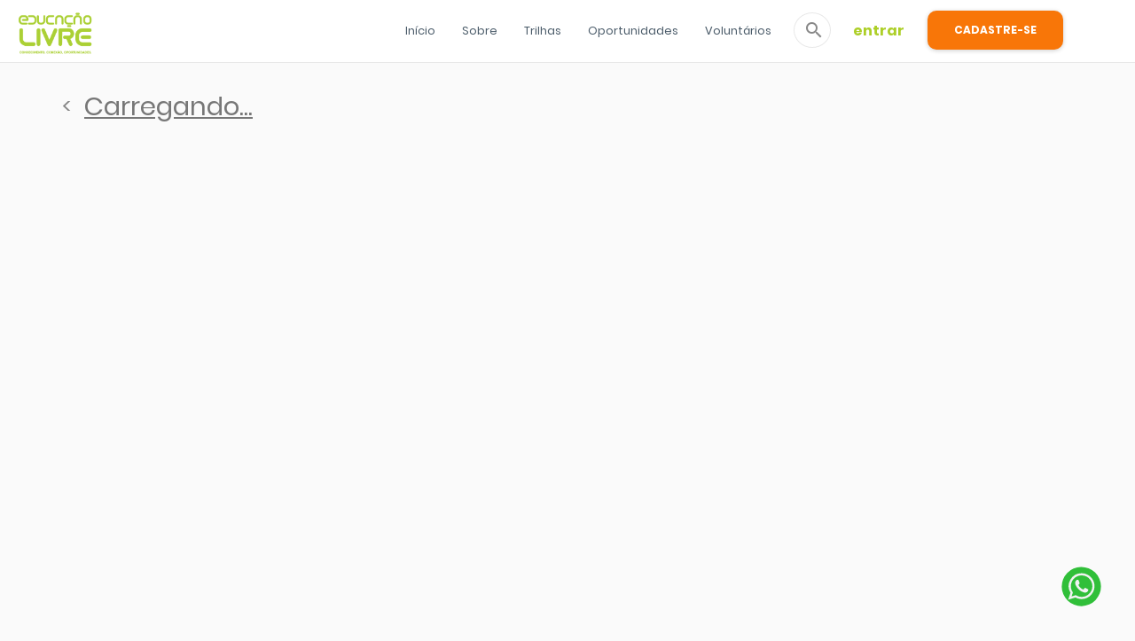

--- FILE ---
content_type: text/html; charset=utf-8
request_url: https://edulivre.org.br/videos/tema/20486/artes-e-cultura/todos
body_size: 123510
content:
<!doctype html>
<!-- teste -->
<html data-n-head-ssr lang="pt-br," data-n-head="%7B%22lang%22:%7B%22ssr%22:%22pt-br,%22%7D%7D">

<head >
  <!-- Google Tag Manager -->
  <script>!function(e,t,a,n,g){e[n]=e[n]||[],e[n].push({"gtm.start":(new Date).getTime(),event:"gtm.js"});var m=t.getElementsByTagName(a)[0],r=t.createElement(a);r.async=!0,r.src="https://www.googletagmanager.com/gtm.js?id=GTM-K5V27B9",m.parentNode.insertBefore(r,m)}(window,document,"script","dataLayer")</script>
  <!-- End Google Tag Manager -->
  <!-- Global site tag (gtag.js) - Google Analytics -->
  <script async src="https://www.googletagmanager.com/gtag/js?id=G-V7PRC2C6NP"></script>
  <script>function gtag(){dataLayer.push(arguments)}window.dataLayer=window.dataLayer||[],gtag("js",new Date),gtag("config","G-V7PRC2C6NP")</script>
  <!-- End Global site tag (gtag.js) - Google Analytics -->
  <!--- Microsoft Clarity -->
  <script type="text/javascript">!function(e,t,n,a,c,r,s){e[n]=e[n]||function(){(e[n].q=e[n].q||[]).push(arguments)},(r=t.createElement(a)).async=1,r.src="https://www.clarity.ms/tag/b5meg4o59a",(s=t.getElementsByTagName(a)[0]).parentNode.insertBefore(r,s)}(window,document,"clarity","script")</script>
  <title>Vídeos - Educação Livre</title><meta data-n-head="ssr" charset="utf-8"><meta data-n-head="ssr" name="viewport" content="width=device-width, initial-scale=1"><meta data-n-head="ssr" data-hid="description" name="description" content="Educação Livre"><meta data-n-head="ssr" data-hid="mobile-web-app-capable" name="mobile-web-app-capable" content="yes"><meta data-n-head="ssr" data-hid="apple-mobile-web-app-title" name="apple-mobile-web-app-title" content="Educação Livre"><meta data-n-head="ssr" data-hid="author" name="author" content="Uni Industria"><meta data-n-head="ssr" data-hid="theme-color" name="theme-color" content="#FFFFFF"><meta data-n-head="ssr" data-hid="og:type" name="og:type" property="og:type" content="website"><meta data-n-head="ssr" data-hid="og:title" name="og:title" property="og:title" content="Educação Livre"><meta data-n-head="ssr" data-hid="og:site_name" name="og:site_name" property="og:site_name" content="Educação Livre"><meta data-n-head="ssr" data-hid="og:description" name="og:description" property="og:description" content="Desenvolva as principais competências para o mundo do trabalho através de conteúdos diversificados, práticos e criativos."><link data-n-head="ssr" rel="icon" type="image/x-icon" href="/favicon.ico"><link data-n-head="ssr" rel="stylesheet" href="https://fonts.googleapis.com/icon?family=Material+Icons" type="text/css"><link data-n-head="ssr" rel="stylesheet" href="https://cdn.jsdelivr.net/npm/animate.css@3.5.2" type="text/css"><link data-n-head="ssr" rel="stylesheet" href="https://fonts.googleapis.com/css?family=Poppins"><link data-n-head="ssr" rel="stylesheet" href="https://fonts.googleapis.com/css?family=Muli"><link data-n-head="ssr" rel="stylesheet" href="https://use.fontawesome.com/releases/v5.3.1/css/all.css" type="text/css" ntegrity="sha384-DNOHZ68U8hZfKXOrtjWvjxusGo9WQnrNx2sqG0tfsghAvtVlRW3tvkXWZh58N9jp" crossorigin="anonymous"><link data-n-head="ssr" rel="manifest" href="/_nuxt/manifest.930b0694.json"><link data-n-head="ssr" rel="shortcut icon" href="/_nuxt/icons/icon_64.88080000000.png"><link data-n-head="ssr" rel="apple-touch-icon" href="/_nuxt/icons/icon_512.88080000000.png" sizes="512x512"><link rel="preload" href="/_nuxt/f177cdf9be6b3e41f331.js" as="script"><link rel="preload" href="/_nuxt/c8c2bd5cd7b6f6a430b2.js" as="script"><link rel="preload" href="/_nuxt/9be53cf29640991b5ed4.js" as="script"><link rel="preload" href="/_nuxt/5c5274109090131f5dbf.js" as="script"><style data-vue-ssr-id="71f83a6d:0 32df6d42:0 f95bd37c:0 d0ab0a3c:0 71b9472c:0 71336ca0:0 f47fd436:0 53112557:0 3191d5ad:0 e0216420:0 3b0a693d:0 7d18d75f:0 66d99534:0 9ec4d492:0 02cfd339:0 417f0120:0 36fe63d6:0 c8376f80:0 3729f352:0 0ccba8d6:0">/*!
 * Bootstrap v3.4.1 (https://getbootstrap.com/)
 * Copyright 2011-2019 Twitter, Inc.
 * Licensed under MIT (https://github.com/twbs/bootstrap/blob/master/LICENSE)
 */
/*! normalize.css v3.0.3 | MIT License | github.com/necolas/normalize.css */html{font-family:sans-serif;-ms-text-size-adjust:100%;-webkit-text-size-adjust:100%}body{margin:0}article,aside,details,figcaption,figure,footer,header,hgroup,main,menu,nav,section,summary{display:block}audio,canvas,progress,video{display:inline-block;vertical-align:baseline}audio:not([controls]){display:none;height:0}[hidden],template{display:none}a{background-color:transparent}a:active,a:hover{outline:0}abbr[title]{border-bottom:none;text-decoration:underline;-webkit-text-decoration:underline dotted;text-decoration:underline dotted}b,strong{font-weight:700}dfn{font-style:italic}h1{font-size:2em;margin:.67em 0}mark{background:#ff0;color:#000}small{font-size:80%}sub,sup{font-size:75%;line-height:0;position:relative;vertical-align:baseline}sup{top:-.5em}sub{bottom:-.25em}img{border:0}svg:not(:root){overflow:hidden}figure{margin:1em 40px}hr{box-sizing:content-box;height:0}pre{overflow:auto}code,kbd,pre,samp{font-family:monospace,monospace;font-size:1em}button,input,optgroup,select,textarea{color:inherit;font:inherit;margin:0}button{overflow:visible}button,select{text-transform:none}button,html input[type=button],input[type=reset],input[type=submit]{-webkit-appearance:button;cursor:pointer}button[disabled],html input[disabled]{cursor:default}button::-moz-focus-inner,input::-moz-focus-inner{border:0;padding:0}input{line-height:normal}input[type=checkbox],input[type=radio]{box-sizing:border-box;padding:0}input[type=number]::-webkit-inner-spin-button,input[type=number]::-webkit-outer-spin-button{height:auto}input[type=search]{-webkit-appearance:textfield;box-sizing:content-box}input[type=search]::-webkit-search-cancel-button,input[type=search]::-webkit-search-decoration{-webkit-appearance:none}fieldset{border:1px solid silver;margin:0 2px;padding:.35em .625em .75em}textarea{overflow:auto}optgroup{font-weight:700}table{border-collapse:collapse;border-spacing:0}td,th{padding:0}
/*! Source: https://github.com/h5bp/html5-boilerplate/blob/master/src/css/main.css */@media print{*,:after,:before{color:#000!important;text-shadow:none!important;background:transparent!important;box-shadow:none!important}a,a:visited{text-decoration:underline}a[href]:after{content:" (" attr(href) ")"}abbr[title]:after{content:" (" attr(title) ")"}a[href^="#"]:after,a[href^="javascript:"]:after{content:""}blockquote,pre{border:1px solid #999;page-break-inside:avoid}thead{display:table-header-group}img,tr{page-break-inside:avoid}img{max-width:100%!important}h2,h3,p{orphans:3;widows:3}h2,h3{page-break-after:avoid}.navbar{display:none}.btn>.caret,.dropup>.btn>.caret{border-top-color:#000!important}.label{border:1px solid #000}.table{border-collapse:collapse!important}.table td,.table th{background-color:#fff!important}.table-bordered td,.table-bordered th{border:1px solid #ddd!important}}@font-face{font-family:Glyphicons Halflings;src:url(/_nuxt/fonts/f4769f9.eot);src:url(/_nuxt/fonts/f4769f9.eot?#iefix) format("embedded-opentype"),url(/_nuxt/fonts/448c34a.woff2) format("woff2"),url(/_nuxt/fonts/fa27723.woff) format("woff"),url(/_nuxt/fonts/e18bbf6.ttf) format("truetype"),url(/_nuxt/img/8988968.svg#glyphicons_halflingsregular) format("svg")}.glyphicon{position:relative;top:1px;display:inline-block;font-family:Glyphicons Halflings;font-style:normal;font-weight:400;line-height:1;-webkit-font-smoothing:antialiased;-moz-osx-font-smoothing:grayscale}.glyphicon-asterisk:before{content:"\002a"}.glyphicon-plus:before{content:"\002b"}.glyphicon-eur:before,.glyphicon-euro:before{content:"\20ac"}.glyphicon-minus:before{content:"\2212"}.glyphicon-cloud:before{content:"\2601"}.glyphicon-envelope:before{content:"\2709"}.glyphicon-pencil:before{content:"\270f"}.glyphicon-glass:before{content:"\e001"}.glyphicon-music:before{content:"\e002"}.glyphicon-search:before{content:"\e003"}.glyphicon-heart:before{content:"\e005"}.glyphicon-star:before{content:"\e006"}.glyphicon-star-empty:before{content:"\e007"}.glyphicon-user:before{content:"\e008"}.glyphicon-film:before{content:"\e009"}.glyphicon-th-large:before{content:"\e010"}.glyphicon-th:before{content:"\e011"}.glyphicon-th-list:before{content:"\e012"}.glyphicon-ok:before{content:"\e013"}.glyphicon-remove:before{content:"\e014"}.glyphicon-zoom-in:before{content:"\e015"}.glyphicon-zoom-out:before{content:"\e016"}.glyphicon-off:before{content:"\e017"}.glyphicon-signal:before{content:"\e018"}.glyphicon-cog:before{content:"\e019"}.glyphicon-trash:before{content:"\e020"}.glyphicon-home:before{content:"\e021"}.glyphicon-file:before{content:"\e022"}.glyphicon-time:before{content:"\e023"}.glyphicon-road:before{content:"\e024"}.glyphicon-download-alt:before{content:"\e025"}.glyphicon-download:before{content:"\e026"}.glyphicon-upload:before{content:"\e027"}.glyphicon-inbox:before{content:"\e028"}.glyphicon-play-circle:before{content:"\e029"}.glyphicon-repeat:before{content:"\e030"}.glyphicon-refresh:before{content:"\e031"}.glyphicon-list-alt:before{content:"\e032"}.glyphicon-lock:before{content:"\e033"}.glyphicon-flag:before{content:"\e034"}.glyphicon-headphones:before{content:"\e035"}.glyphicon-volume-off:before{content:"\e036"}.glyphicon-volume-down:before{content:"\e037"}.glyphicon-volume-up:before{content:"\e038"}.glyphicon-qrcode:before{content:"\e039"}.glyphicon-barcode:before{content:"\e040"}.glyphicon-tag:before{content:"\e041"}.glyphicon-tags:before{content:"\e042"}.glyphicon-book:before{content:"\e043"}.glyphicon-bookmark:before{content:"\e044"}.glyphicon-print:before{content:"\e045"}.glyphicon-camera:before{content:"\e046"}.glyphicon-font:before{content:"\e047"}.glyphicon-bold:before{content:"\e048"}.glyphicon-italic:before{content:"\e049"}.glyphicon-text-height:before{content:"\e050"}.glyphicon-text-width:before{content:"\e051"}.glyphicon-align-left:before{content:"\e052"}.glyphicon-align-center:before{content:"\e053"}.glyphicon-align-right:before{content:"\e054"}.glyphicon-align-justify:before{content:"\e055"}.glyphicon-list:before{content:"\e056"}.glyphicon-indent-left:before{content:"\e057"}.glyphicon-indent-right:before{content:"\e058"}.glyphicon-facetime-video:before{content:"\e059"}.glyphicon-picture:before{content:"\e060"}.glyphicon-map-marker:before{content:"\e062"}.glyphicon-adjust:before{content:"\e063"}.glyphicon-tint:before{content:"\e064"}.glyphicon-edit:before{content:"\e065"}.glyphicon-share:before{content:"\e066"}.glyphicon-check:before{content:"\e067"}.glyphicon-move:before{content:"\e068"}.glyphicon-step-backward:before{content:"\e069"}.glyphicon-fast-backward:before{content:"\e070"}.glyphicon-backward:before{content:"\e071"}.glyphicon-play:before{content:"\e072"}.glyphicon-pause:before{content:"\e073"}.glyphicon-stop:before{content:"\e074"}.glyphicon-forward:before{content:"\e075"}.glyphicon-fast-forward:before{content:"\e076"}.glyphicon-step-forward:before{content:"\e077"}.glyphicon-eject:before{content:"\e078"}.glyphicon-chevron-left:before{content:"\e079"}.glyphicon-chevron-right:before{content:"\e080"}.glyphicon-plus-sign:before{content:"\e081"}.glyphicon-minus-sign:before{content:"\e082"}.glyphicon-remove-sign:before{content:"\e083"}.glyphicon-ok-sign:before{content:"\e084"}.glyphicon-question-sign:before{content:"\e085"}.glyphicon-info-sign:before{content:"\e086"}.glyphicon-screenshot:before{content:"\e087"}.glyphicon-remove-circle:before{content:"\e088"}.glyphicon-ok-circle:before{content:"\e089"}.glyphicon-ban-circle:before{content:"\e090"}.glyphicon-arrow-left:before{content:"\e091"}.glyphicon-arrow-right:before{content:"\e092"}.glyphicon-arrow-up:before{content:"\e093"}.glyphicon-arrow-down:before{content:"\e094"}.glyphicon-share-alt:before{content:"\e095"}.glyphicon-resize-full:before{content:"\e096"}.glyphicon-resize-small:before{content:"\e097"}.glyphicon-exclamation-sign:before{content:"\e101"}.glyphicon-gift:before{content:"\e102"}.glyphicon-leaf:before{content:"\e103"}.glyphicon-fire:before{content:"\e104"}.glyphicon-eye-open:before{content:"\e105"}.glyphicon-eye-close:before{content:"\e106"}.glyphicon-warning-sign:before{content:"\e107"}.glyphicon-plane:before{content:"\e108"}.glyphicon-calendar:before{content:"\e109"}.glyphicon-random:before{content:"\e110"}.glyphicon-comment:before{content:"\e111"}.glyphicon-magnet:before{content:"\e112"}.glyphicon-chevron-up:before{content:"\e113"}.glyphicon-chevron-down:before{content:"\e114"}.glyphicon-retweet:before{content:"\e115"}.glyphicon-shopping-cart:before{content:"\e116"}.glyphicon-folder-close:before{content:"\e117"}.glyphicon-folder-open:before{content:"\e118"}.glyphicon-resize-vertical:before{content:"\e119"}.glyphicon-resize-horizontal:before{content:"\e120"}.glyphicon-hdd:before{content:"\e121"}.glyphicon-bullhorn:before{content:"\e122"}.glyphicon-bell:before{content:"\e123"}.glyphicon-certificate:before{content:"\e124"}.glyphicon-thumbs-up:before{content:"\e125"}.glyphicon-thumbs-down:before{content:"\e126"}.glyphicon-hand-right:before{content:"\e127"}.glyphicon-hand-left:before{content:"\e128"}.glyphicon-hand-up:before{content:"\e129"}.glyphicon-hand-down:before{content:"\e130"}.glyphicon-circle-arrow-right:before{content:"\e131"}.glyphicon-circle-arrow-left:before{content:"\e132"}.glyphicon-circle-arrow-up:before{content:"\e133"}.glyphicon-circle-arrow-down:before{content:"\e134"}.glyphicon-globe:before{content:"\e135"}.glyphicon-wrench:before{content:"\e136"}.glyphicon-tasks:before{content:"\e137"}.glyphicon-filter:before{content:"\e138"}.glyphicon-briefcase:before{content:"\e139"}.glyphicon-fullscreen:before{content:"\e140"}.glyphicon-dashboard:before{content:"\e141"}.glyphicon-paperclip:before{content:"\e142"}.glyphicon-heart-empty:before{content:"\e143"}.glyphicon-link:before{content:"\e144"}.glyphicon-phone:before{content:"\e145"}.glyphicon-pushpin:before{content:"\e146"}.glyphicon-usd:before{content:"\e148"}.glyphicon-gbp:before{content:"\e149"}.glyphicon-sort:before{content:"\e150"}.glyphicon-sort-by-alphabet:before{content:"\e151"}.glyphicon-sort-by-alphabet-alt:before{content:"\e152"}.glyphicon-sort-by-order:before{content:"\e153"}.glyphicon-sort-by-order-alt:before{content:"\e154"}.glyphicon-sort-by-attributes:before{content:"\e155"}.glyphicon-sort-by-attributes-alt:before{content:"\e156"}.glyphicon-unchecked:before{content:"\e157"}.glyphicon-expand:before{content:"\e158"}.glyphicon-collapse-down:before{content:"\e159"}.glyphicon-collapse-up:before{content:"\e160"}.glyphicon-log-in:before{content:"\e161"}.glyphicon-flash:before{content:"\e162"}.glyphicon-log-out:before{content:"\e163"}.glyphicon-new-window:before{content:"\e164"}.glyphicon-record:before{content:"\e165"}.glyphicon-save:before{content:"\e166"}.glyphicon-open:before{content:"\e167"}.glyphicon-saved:before{content:"\e168"}.glyphicon-import:before{content:"\e169"}.glyphicon-export:before{content:"\e170"}.glyphicon-send:before{content:"\e171"}.glyphicon-floppy-disk:before{content:"\e172"}.glyphicon-floppy-saved:before{content:"\e173"}.glyphicon-floppy-remove:before{content:"\e174"}.glyphicon-floppy-save:before{content:"\e175"}.glyphicon-floppy-open:before{content:"\e176"}.glyphicon-credit-card:before{content:"\e177"}.glyphicon-transfer:before{content:"\e178"}.glyphicon-cutlery:before{content:"\e179"}.glyphicon-header:before{content:"\e180"}.glyphicon-compressed:before{content:"\e181"}.glyphicon-earphone:before{content:"\e182"}.glyphicon-phone-alt:before{content:"\e183"}.glyphicon-tower:before{content:"\e184"}.glyphicon-stats:before{content:"\e185"}.glyphicon-sd-video:before{content:"\e186"}.glyphicon-hd-video:before{content:"\e187"}.glyphicon-subtitles:before{content:"\e188"}.glyphicon-sound-stereo:before{content:"\e189"}.glyphicon-sound-dolby:before{content:"\e190"}.glyphicon-sound-5-1:before{content:"\e191"}.glyphicon-sound-6-1:before{content:"\e192"}.glyphicon-sound-7-1:before{content:"\e193"}.glyphicon-copyright-mark:before{content:"\e194"}.glyphicon-registration-mark:before{content:"\e195"}.glyphicon-cloud-download:before{content:"\e197"}.glyphicon-cloud-upload:before{content:"\e198"}.glyphicon-tree-conifer:before{content:"\e199"}.glyphicon-tree-deciduous:before{content:"\e200"}.glyphicon-cd:before{content:"\e201"}.glyphicon-save-file:before{content:"\e202"}.glyphicon-open-file:before{content:"\e203"}.glyphicon-level-up:before{content:"\e204"}.glyphicon-copy:before{content:"\e205"}.glyphicon-paste:before{content:"\e206"}.glyphicon-alert:before{content:"\e209"}.glyphicon-equalizer:before{content:"\e210"}.glyphicon-king:before{content:"\e211"}.glyphicon-queen:before{content:"\e212"}.glyphicon-pawn:before{content:"\e213"}.glyphicon-bishop:before{content:"\e214"}.glyphicon-knight:before{content:"\e215"}.glyphicon-baby-formula:before{content:"\e216"}.glyphicon-tent:before{content:"\26fa"}.glyphicon-blackboard:before{content:"\e218"}.glyphicon-bed:before{content:"\e219"}.glyphicon-apple:before{content:"\f8ff"}.glyphicon-erase:before{content:"\e221"}.glyphicon-hourglass:before{content:"\231b"}.glyphicon-lamp:before{content:"\e223"}.glyphicon-duplicate:before{content:"\e224"}.glyphicon-piggy-bank:before{content:"\e225"}.glyphicon-scissors:before{content:"\e226"}.glyphicon-bitcoin:before,.glyphicon-btc:before,.glyphicon-xbt:before{content:"\e227"}.glyphicon-jpy:before,.glyphicon-yen:before{content:"\00a5"}.glyphicon-rub:before,.glyphicon-ruble:before{content:"\20bd"}.glyphicon-scale:before{content:"\e230"}.glyphicon-ice-lolly:before{content:"\e231"}.glyphicon-ice-lolly-tasted:before{content:"\e232"}.glyphicon-education:before{content:"\e233"}.glyphicon-option-horizontal:before{content:"\e234"}.glyphicon-option-vertical:before{content:"\e235"}.glyphicon-menu-hamburger:before{content:"\e236"}.glyphicon-modal-window:before{content:"\e237"}.glyphicon-oil:before{content:"\e238"}.glyphicon-grain:before{content:"\e239"}.glyphicon-sunglasses:before{content:"\e240"}.glyphicon-text-size:before{content:"\e241"}.glyphicon-text-color:before{content:"\e242"}.glyphicon-text-background:before{content:"\e243"}.glyphicon-object-align-top:before{content:"\e244"}.glyphicon-object-align-bottom:before{content:"\e245"}.glyphicon-object-align-horizontal:before{content:"\e246"}.glyphicon-object-align-left:before{content:"\e247"}.glyphicon-object-align-vertical:before{content:"\e248"}.glyphicon-object-align-right:before{content:"\e249"}.glyphicon-triangle-right:before{content:"\e250"}.glyphicon-triangle-left:before{content:"\e251"}.glyphicon-triangle-bottom:before{content:"\e252"}.glyphicon-triangle-top:before{content:"\e253"}.glyphicon-console:before{content:"\e254"}.glyphicon-superscript:before{content:"\e255"}.glyphicon-subscript:before{content:"\e256"}.glyphicon-menu-left:before{content:"\e257"}.glyphicon-menu-right:before{content:"\e258"}.glyphicon-menu-down:before{content:"\e259"}.glyphicon-menu-up:before{content:"\e260"}*,:after,:before{box-sizing:border-box}html{font-size:10px;-webkit-tap-highlight-color:rgba(0,0,0,0)}body{font-family:Helvetica Neue,Helvetica,Arial,sans-serif;font-size:14px;line-height:1.42857143;color:#333;background-color:#fff}button,input,select,textarea{font-family:inherit;font-size:inherit;line-height:inherit}a{color:#337ab7;text-decoration:none}a:focus,a:hover{color:#23527c;text-decoration:underline}a:focus{outline:5px auto -webkit-focus-ring-color;outline-offset:-2px}figure{margin:0}img{vertical-align:middle}.carousel-inner>.item>a>img,.carousel-inner>.item>img,.img-responsive,.thumbnail>img,.thumbnail a>img{display:block;max-width:100%;height:auto}.img-rounded{border-radius:6px}.img-thumbnail{padding:4px;line-height:1.42857143;background-color:#fff;border:1px solid #ddd;border-radius:4px;-webkit-transition:all .2s ease-in-out;transition:all .2s ease-in-out;display:inline-block;max-width:100%;height:auto}.img-circle{border-radius:50%}hr{margin-top:20px;margin-bottom:20px;border:0;border-top:1px solid #eee}.sr-only{position:absolute;width:1px;height:1px;padding:0;margin:-1px;overflow:hidden;clip:rect(0,0,0,0);border:0}.sr-only-focusable:active,.sr-only-focusable:focus{position:static;width:auto;height:auto;margin:0;overflow:visible;clip:auto}[role=button]{cursor:pointer}.h1,.h2,.h3,.h4,.h5,.h6,h1,h2,h3,h4,h5,h6{font-family:inherit;font-weight:500;line-height:1.1;color:inherit}.h1 .small,.h1 small,.h2 .small,.h2 small,.h3 .small,.h3 small,.h4 .small,.h4 small,.h5 .small,.h5 small,.h6 .small,.h6 small,h1 .small,h1 small,h2 .small,h2 small,h3 .small,h3 small,h4 .small,h4 small,h5 .small,h5 small,h6 .small,h6 small{font-weight:400;line-height:1;color:#777}.h1,.h2,.h3,h1,h2,h3{margin-top:20px;margin-bottom:10px}.h1 .small,.h1 small,.h2 .small,.h2 small,.h3 .small,.h3 small,h1 .small,h1 small,h2 .small,h2 small,h3 .small,h3 small{font-size:65%}.h4,.h5,.h6,h4,h5,h6{margin-top:10px;margin-bottom:10px}.h4 .small,.h4 small,.h5 .small,.h5 small,.h6 .small,.h6 small,h4 .small,h4 small,h5 .small,h5 small,h6 .small,h6 small{font-size:75%}.h1,h1{font-size:36px}.h2,h2{font-size:30px}.h3,h3{font-size:24px}.h4,h4{font-size:18px}.h5,h5{font-size:14px}.h6,h6{font-size:12px}p{margin:0 0 10px}.lead{margin-bottom:20px;font-size:16px;font-weight:300;line-height:1.4}@media (min-width:768px){.lead{font-size:21px}}.small,small{font-size:85%}.mark,mark{padding:.2em;background-color:#fcf8e3}.text-left{text-align:left}.text-right{text-align:right}.text-center{text-align:center}.text-justify{text-align:justify}.text-nowrap{white-space:nowrap}.text-lowercase{text-transform:lowercase}.text-uppercase{text-transform:uppercase}.text-capitalize{text-transform:capitalize}.text-muted{color:#777}.text-primary{color:#337ab7}a.text-primary:focus,a.text-primary:hover{color:#286090}.text-success{color:#3c763d}a.text-success:focus,a.text-success:hover{color:#2b542c}.text-info{color:#31708f}a.text-info:focus,a.text-info:hover{color:#245269}.text-warning{color:#8a6d3b}a.text-warning:focus,a.text-warning:hover{color:#66512c}.text-danger{color:#a94442}a.text-danger:focus,a.text-danger:hover{color:#843534}.bg-primary{color:#fff;background-color:#337ab7}a.bg-primary:focus,a.bg-primary:hover{background-color:#286090}.bg-success{background-color:#dff0d8}a.bg-success:focus,a.bg-success:hover{background-color:#c1e2b3}.bg-info{background-color:#d9edf7}a.bg-info:focus,a.bg-info:hover{background-color:#afd9ee}.bg-warning{background-color:#fcf8e3}a.bg-warning:focus,a.bg-warning:hover{background-color:#f7ecb5}.bg-danger{background-color:#f2dede}a.bg-danger:focus,a.bg-danger:hover{background-color:#e4b9b9}.page-header{padding-bottom:9px;margin:40px 0 20px;border-bottom:1px solid #eee}ol,ul{margin-top:0;margin-bottom:10px}ol ol,ol ul,ul ol,ul ul{margin-bottom:0}.list-inline,.list-unstyled{padding-left:0;list-style:none}.list-inline{margin-left:-5px}.list-inline>li{display:inline-block;padding-right:5px;padding-left:5px}dl{margin-top:0;margin-bottom:20px}dd,dt{line-height:1.42857143}dt{font-weight:700}dd{margin-left:0}@media (min-width:768px){.dl-horizontal dt{float:left;width:160px;clear:left;text-align:right;overflow:hidden;text-overflow:ellipsis;white-space:nowrap}.dl-horizontal dd{margin-left:180px}}abbr[data-original-title],abbr[title]{cursor:help}.initialism{font-size:90%;text-transform:uppercase}blockquote{padding:10px 20px;margin:0 0 20px;font-size:17.5px;border-left:5px solid #eee}blockquote ol:last-child,blockquote p:last-child,blockquote ul:last-child{margin-bottom:0}blockquote .small,blockquote footer,blockquote small{display:block;font-size:80%;line-height:1.42857143;color:#777}blockquote .small:before,blockquote footer:before,blockquote small:before{content:"\2014 \00A0"}.blockquote-reverse,blockquote.pull-right{padding-right:15px;padding-left:0;text-align:right;border-right:5px solid #eee;border-left:0}.blockquote-reverse .small:before,.blockquote-reverse footer:before,.blockquote-reverse small:before,blockquote.pull-right .small:before,blockquote.pull-right footer:before,blockquote.pull-right small:before{content:""}.blockquote-reverse .small:after,.blockquote-reverse footer:after,.blockquote-reverse small:after,blockquote.pull-right .small:after,blockquote.pull-right footer:after,blockquote.pull-right small:after{content:"\00A0 \2014"}address{margin-bottom:20px;font-style:normal;line-height:1.42857143}code,kbd,pre,samp{font-family:Menlo,Monaco,Consolas,Courier New,monospace}code{color:#c7254e;background-color:#f9f2f4;border-radius:4px}code,kbd{padding:2px 4px;font-size:90%}kbd{color:#fff;background-color:#333;border-radius:3px;box-shadow:inset 0 -1px 0 rgba(0,0,0,.25)}kbd kbd{padding:0;font-size:100%;font-weight:700;box-shadow:none}pre{display:block;padding:9.5px;margin:0 0 10px;font-size:13px;line-height:1.42857143;color:#333;word-break:break-all;word-wrap:break-word;background-color:#f5f5f5;border:1px solid #ccc;border-radius:4px}pre code{padding:0;font-size:inherit;color:inherit;white-space:pre-wrap;background-color:transparent;border-radius:0}.pre-scrollable{max-height:340px;overflow-y:scroll}.container{padding-right:15px;padding-left:15px;margin-right:auto;margin-left:auto}@media (min-width:768px){.container{width:750px}}@media (min-width:992px){.container{width:970px}}@media (min-width:1200px){.container{width:1170px}}.container-fluid{padding-right:15px;padding-left:15px;margin-right:auto;margin-left:auto}.row{margin-right:-15px;margin-left:-15px}.row-no-gutters{margin-right:0;margin-left:0}.row-no-gutters [class*=col-]{padding-right:0;padding-left:0}.col-lg-1,.col-lg-2,.col-lg-3,.col-lg-4,.col-lg-5,.col-lg-6,.col-lg-7,.col-lg-8,.col-lg-9,.col-lg-10,.col-lg-11,.col-lg-12,.col-md-1,.col-md-2,.col-md-3,.col-md-4,.col-md-5,.col-md-6,.col-md-7,.col-md-8,.col-md-9,.col-md-10,.col-md-11,.col-md-12,.col-sm-1,.col-sm-2,.col-sm-3,.col-sm-4,.col-sm-5,.col-sm-6,.col-sm-7,.col-sm-8,.col-sm-9,.col-sm-10,.col-sm-11,.col-sm-12,.col-xs-1,.col-xs-2,.col-xs-3,.col-xs-4,.col-xs-5,.col-xs-6,.col-xs-7,.col-xs-8,.col-xs-9,.col-xs-10,.col-xs-11,.col-xs-12{position:relative;min-height:1px;padding-right:15px;padding-left:15px}.col-xs-1,.col-xs-2,.col-xs-3,.col-xs-4,.col-xs-5,.col-xs-6,.col-xs-7,.col-xs-8,.col-xs-9,.col-xs-10,.col-xs-11,.col-xs-12{float:left}.col-xs-12{width:100%}.col-xs-11{width:91.66666667%}.col-xs-10{width:83.33333333%}.col-xs-9{width:75%}.col-xs-8{width:66.66666667%}.col-xs-7{width:58.33333333%}.col-xs-6{width:50%}.col-xs-5{width:41.66666667%}.col-xs-4{width:33.33333333%}.col-xs-3{width:25%}.col-xs-2{width:16.66666667%}.col-xs-1{width:8.33333333%}.col-xs-pull-12{right:100%}.col-xs-pull-11{right:91.66666667%}.col-xs-pull-10{right:83.33333333%}.col-xs-pull-9{right:75%}.col-xs-pull-8{right:66.66666667%}.col-xs-pull-7{right:58.33333333%}.col-xs-pull-6{right:50%}.col-xs-pull-5{right:41.66666667%}.col-xs-pull-4{right:33.33333333%}.col-xs-pull-3{right:25%}.col-xs-pull-2{right:16.66666667%}.col-xs-pull-1{right:8.33333333%}.col-xs-pull-0{right:auto}.col-xs-push-12{left:100%}.col-xs-push-11{left:91.66666667%}.col-xs-push-10{left:83.33333333%}.col-xs-push-9{left:75%}.col-xs-push-8{left:66.66666667%}.col-xs-push-7{left:58.33333333%}.col-xs-push-6{left:50%}.col-xs-push-5{left:41.66666667%}.col-xs-push-4{left:33.33333333%}.col-xs-push-3{left:25%}.col-xs-push-2{left:16.66666667%}.col-xs-push-1{left:8.33333333%}.col-xs-push-0{left:auto}.col-xs-offset-12{margin-left:100%}.col-xs-offset-11{margin-left:91.66666667%}.col-xs-offset-10{margin-left:83.33333333%}.col-xs-offset-9{margin-left:75%}.col-xs-offset-8{margin-left:66.66666667%}.col-xs-offset-7{margin-left:58.33333333%}.col-xs-offset-6{margin-left:50%}.col-xs-offset-5{margin-left:41.66666667%}.col-xs-offset-4{margin-left:33.33333333%}.col-xs-offset-3{margin-left:25%}.col-xs-offset-2{margin-left:16.66666667%}.col-xs-offset-1{margin-left:8.33333333%}.col-xs-offset-0{margin-left:0}@media (min-width:768px){.col-sm-1,.col-sm-2,.col-sm-3,.col-sm-4,.col-sm-5,.col-sm-6,.col-sm-7,.col-sm-8,.col-sm-9,.col-sm-10,.col-sm-11,.col-sm-12{float:left}.col-sm-12{width:100%}.col-sm-11{width:91.66666667%}.col-sm-10{width:83.33333333%}.col-sm-9{width:75%}.col-sm-8{width:66.66666667%}.col-sm-7{width:58.33333333%}.col-sm-6{width:50%}.col-sm-5{width:41.66666667%}.col-sm-4{width:33.33333333%}.col-sm-3{width:25%}.col-sm-2{width:16.66666667%}.col-sm-1{width:8.33333333%}.col-sm-pull-12{right:100%}.col-sm-pull-11{right:91.66666667%}.col-sm-pull-10{right:83.33333333%}.col-sm-pull-9{right:75%}.col-sm-pull-8{right:66.66666667%}.col-sm-pull-7{right:58.33333333%}.col-sm-pull-6{right:50%}.col-sm-pull-5{right:41.66666667%}.col-sm-pull-4{right:33.33333333%}.col-sm-pull-3{right:25%}.col-sm-pull-2{right:16.66666667%}.col-sm-pull-1{right:8.33333333%}.col-sm-pull-0{right:auto}.col-sm-push-12{left:100%}.col-sm-push-11{left:91.66666667%}.col-sm-push-10{left:83.33333333%}.col-sm-push-9{left:75%}.col-sm-push-8{left:66.66666667%}.col-sm-push-7{left:58.33333333%}.col-sm-push-6{left:50%}.col-sm-push-5{left:41.66666667%}.col-sm-push-4{left:33.33333333%}.col-sm-push-3{left:25%}.col-sm-push-2{left:16.66666667%}.col-sm-push-1{left:8.33333333%}.col-sm-push-0{left:auto}.col-sm-offset-12{margin-left:100%}.col-sm-offset-11{margin-left:91.66666667%}.col-sm-offset-10{margin-left:83.33333333%}.col-sm-offset-9{margin-left:75%}.col-sm-offset-8{margin-left:66.66666667%}.col-sm-offset-7{margin-left:58.33333333%}.col-sm-offset-6{margin-left:50%}.col-sm-offset-5{margin-left:41.66666667%}.col-sm-offset-4{margin-left:33.33333333%}.col-sm-offset-3{margin-left:25%}.col-sm-offset-2{margin-left:16.66666667%}.col-sm-offset-1{margin-left:8.33333333%}.col-sm-offset-0{margin-left:0}}@media (min-width:992px){.col-md-1,.col-md-2,.col-md-3,.col-md-4,.col-md-5,.col-md-6,.col-md-7,.col-md-8,.col-md-9,.col-md-10,.col-md-11,.col-md-12{float:left}.col-md-12{width:100%}.col-md-11{width:91.66666667%}.col-md-10{width:83.33333333%}.col-md-9{width:75%}.col-md-8{width:66.66666667%}.col-md-7{width:58.33333333%}.col-md-6{width:50%}.col-md-5{width:41.66666667%}.col-md-4{width:33.33333333%}.col-md-3{width:25%}.col-md-2{width:16.66666667%}.col-md-1{width:8.33333333%}.col-md-pull-12{right:100%}.col-md-pull-11{right:91.66666667%}.col-md-pull-10{right:83.33333333%}.col-md-pull-9{right:75%}.col-md-pull-8{right:66.66666667%}.col-md-pull-7{right:58.33333333%}.col-md-pull-6{right:50%}.col-md-pull-5{right:41.66666667%}.col-md-pull-4{right:33.33333333%}.col-md-pull-3{right:25%}.col-md-pull-2{right:16.66666667%}.col-md-pull-1{right:8.33333333%}.col-md-pull-0{right:auto}.col-md-push-12{left:100%}.col-md-push-11{left:91.66666667%}.col-md-push-10{left:83.33333333%}.col-md-push-9{left:75%}.col-md-push-8{left:66.66666667%}.col-md-push-7{left:58.33333333%}.col-md-push-6{left:50%}.col-md-push-5{left:41.66666667%}.col-md-push-4{left:33.33333333%}.col-md-push-3{left:25%}.col-md-push-2{left:16.66666667%}.col-md-push-1{left:8.33333333%}.col-md-push-0{left:auto}.col-md-offset-12{margin-left:100%}.col-md-offset-11{margin-left:91.66666667%}.col-md-offset-10{margin-left:83.33333333%}.col-md-offset-9{margin-left:75%}.col-md-offset-8{margin-left:66.66666667%}.col-md-offset-7{margin-left:58.33333333%}.col-md-offset-6{margin-left:50%}.col-md-offset-5{margin-left:41.66666667%}.col-md-offset-4{margin-left:33.33333333%}.col-md-offset-3{margin-left:25%}.col-md-offset-2{margin-left:16.66666667%}.col-md-offset-1{margin-left:8.33333333%}.col-md-offset-0{margin-left:0}}@media (min-width:1200px){.col-lg-1,.col-lg-2,.col-lg-3,.col-lg-4,.col-lg-5,.col-lg-6,.col-lg-7,.col-lg-8,.col-lg-9,.col-lg-10,.col-lg-11,.col-lg-12{float:left}.col-lg-12{width:100%}.col-lg-11{width:91.66666667%}.col-lg-10{width:83.33333333%}.col-lg-9{width:75%}.col-lg-8{width:66.66666667%}.col-lg-7{width:58.33333333%}.col-lg-6{width:50%}.col-lg-5{width:41.66666667%}.col-lg-4{width:33.33333333%}.col-lg-3{width:25%}.col-lg-2{width:16.66666667%}.col-lg-1{width:8.33333333%}.col-lg-pull-12{right:100%}.col-lg-pull-11{right:91.66666667%}.col-lg-pull-10{right:83.33333333%}.col-lg-pull-9{right:75%}.col-lg-pull-8{right:66.66666667%}.col-lg-pull-7{right:58.33333333%}.col-lg-pull-6{right:50%}.col-lg-pull-5{right:41.66666667%}.col-lg-pull-4{right:33.33333333%}.col-lg-pull-3{right:25%}.col-lg-pull-2{right:16.66666667%}.col-lg-pull-1{right:8.33333333%}.col-lg-pull-0{right:auto}.col-lg-push-12{left:100%}.col-lg-push-11{left:91.66666667%}.col-lg-push-10{left:83.33333333%}.col-lg-push-9{left:75%}.col-lg-push-8{left:66.66666667%}.col-lg-push-7{left:58.33333333%}.col-lg-push-6{left:50%}.col-lg-push-5{left:41.66666667%}.col-lg-push-4{left:33.33333333%}.col-lg-push-3{left:25%}.col-lg-push-2{left:16.66666667%}.col-lg-push-1{left:8.33333333%}.col-lg-push-0{left:auto}.col-lg-offset-12{margin-left:100%}.col-lg-offset-11{margin-left:91.66666667%}.col-lg-offset-10{margin-left:83.33333333%}.col-lg-offset-9{margin-left:75%}.col-lg-offset-8{margin-left:66.66666667%}.col-lg-offset-7{margin-left:58.33333333%}.col-lg-offset-6{margin-left:50%}.col-lg-offset-5{margin-left:41.66666667%}.col-lg-offset-4{margin-left:33.33333333%}.col-lg-offset-3{margin-left:25%}.col-lg-offset-2{margin-left:16.66666667%}.col-lg-offset-1{margin-left:8.33333333%}.col-lg-offset-0{margin-left:0}}table{background-color:transparent}table col[class*=col-]{position:static;display:table-column;float:none}table td[class*=col-],table th[class*=col-]{position:static;display:table-cell;float:none}caption{padding-top:8px;padding-bottom:8px;color:#777}caption,th{text-align:left}.table{width:100%;max-width:100%;margin-bottom:20px}.table>tbody>tr>td,.table>tbody>tr>th,.table>tfoot>tr>td,.table>tfoot>tr>th,.table>thead>tr>td,.table>thead>tr>th{padding:8px;line-height:1.42857143;vertical-align:top;border-top:1px solid #ddd}.table>thead>tr>th{vertical-align:bottom;border-bottom:2px solid #ddd}.table>caption+thead>tr:first-child>td,.table>caption+thead>tr:first-child>th,.table>colgroup+thead>tr:first-child>td,.table>colgroup+thead>tr:first-child>th,.table>thead:first-child>tr:first-child>td,.table>thead:first-child>tr:first-child>th{border-top:0}.table>tbody+tbody{border-top:2px solid #ddd}.table .table{background-color:#fff}.table-condensed>tbody>tr>td,.table-condensed>tbody>tr>th,.table-condensed>tfoot>tr>td,.table-condensed>tfoot>tr>th,.table-condensed>thead>tr>td,.table-condensed>thead>tr>th{padding:5px}.table-bordered,.table-bordered>tbody>tr>td,.table-bordered>tbody>tr>th,.table-bordered>tfoot>tr>td,.table-bordered>tfoot>tr>th,.table-bordered>thead>tr>td,.table-bordered>thead>tr>th{border:1px solid #ddd}.table-bordered>thead>tr>td,.table-bordered>thead>tr>th{border-bottom-width:2px}.table-striped>tbody>tr:nth-of-type(odd){background-color:#f9f9f9}.table-hover>tbody>tr:hover,.table>tbody>tr.active>td,.table>tbody>tr.active>th,.table>tbody>tr>td.active,.table>tbody>tr>th.active,.table>tfoot>tr.active>td,.table>tfoot>tr.active>th,.table>tfoot>tr>td.active,.table>tfoot>tr>th.active,.table>thead>tr.active>td,.table>thead>tr.active>th,.table>thead>tr>td.active,.table>thead>tr>th.active{background-color:#f5f5f5}.table-hover>tbody>tr.active:hover>td,.table-hover>tbody>tr.active:hover>th,.table-hover>tbody>tr:hover>.active,.table-hover>tbody>tr>td.active:hover,.table-hover>tbody>tr>th.active:hover{background-color:#e8e8e8}.table>tbody>tr.success>td,.table>tbody>tr.success>th,.table>tbody>tr>td.success,.table>tbody>tr>th.success,.table>tfoot>tr.success>td,.table>tfoot>tr.success>th,.table>tfoot>tr>td.success,.table>tfoot>tr>th.success,.table>thead>tr.success>td,.table>thead>tr.success>th,.table>thead>tr>td.success,.table>thead>tr>th.success{background-color:#dff0d8}.table-hover>tbody>tr.success:hover>td,.table-hover>tbody>tr.success:hover>th,.table-hover>tbody>tr:hover>.success,.table-hover>tbody>tr>td.success:hover,.table-hover>tbody>tr>th.success:hover{background-color:#d0e9c6}.table>tbody>tr.info>td,.table>tbody>tr.info>th,.table>tbody>tr>td.info,.table>tbody>tr>th.info,.table>tfoot>tr.info>td,.table>tfoot>tr.info>th,.table>tfoot>tr>td.info,.table>tfoot>tr>th.info,.table>thead>tr.info>td,.table>thead>tr.info>th,.table>thead>tr>td.info,.table>thead>tr>th.info{background-color:#d9edf7}.table-hover>tbody>tr.info:hover>td,.table-hover>tbody>tr.info:hover>th,.table-hover>tbody>tr:hover>.info,.table-hover>tbody>tr>td.info:hover,.table-hover>tbody>tr>th.info:hover{background-color:#c4e3f3}.table>tbody>tr.warning>td,.table>tbody>tr.warning>th,.table>tbody>tr>td.warning,.table>tbody>tr>th.warning,.table>tfoot>tr.warning>td,.table>tfoot>tr.warning>th,.table>tfoot>tr>td.warning,.table>tfoot>tr>th.warning,.table>thead>tr.warning>td,.table>thead>tr.warning>th,.table>thead>tr>td.warning,.table>thead>tr>th.warning{background-color:#fcf8e3}.table-hover>tbody>tr.warning:hover>td,.table-hover>tbody>tr.warning:hover>th,.table-hover>tbody>tr:hover>.warning,.table-hover>tbody>tr>td.warning:hover,.table-hover>tbody>tr>th.warning:hover{background-color:#faf2cc}.table>tbody>tr.danger>td,.table>tbody>tr.danger>th,.table>tbody>tr>td.danger,.table>tbody>tr>th.danger,.table>tfoot>tr.danger>td,.table>tfoot>tr.danger>th,.table>tfoot>tr>td.danger,.table>tfoot>tr>th.danger,.table>thead>tr.danger>td,.table>thead>tr.danger>th,.table>thead>tr>td.danger,.table>thead>tr>th.danger{background-color:#f2dede}.table-hover>tbody>tr.danger:hover>td,.table-hover>tbody>tr.danger:hover>th,.table-hover>tbody>tr:hover>.danger,.table-hover>tbody>tr>td.danger:hover,.table-hover>tbody>tr>th.danger:hover{background-color:#ebcccc}.table-responsive{min-height:.01%;overflow-x:auto}@media screen and (max-width:767px){.table-responsive{width:100%;margin-bottom:15px;overflow-y:hidden;-ms-overflow-style:-ms-autohiding-scrollbar;border:1px solid #ddd}.table-responsive>.table{margin-bottom:0}.table-responsive>.table>tbody>tr>td,.table-responsive>.table>tbody>tr>th,.table-responsive>.table>tfoot>tr>td,.table-responsive>.table>tfoot>tr>th,.table-responsive>.table>thead>tr>td,.table-responsive>.table>thead>tr>th{white-space:nowrap}.table-responsive>.table-bordered{border:0}.table-responsive>.table-bordered>tbody>tr>td:first-child,.table-responsive>.table-bordered>tbody>tr>th:first-child,.table-responsive>.table-bordered>tfoot>tr>td:first-child,.table-responsive>.table-bordered>tfoot>tr>th:first-child,.table-responsive>.table-bordered>thead>tr>td:first-child,.table-responsive>.table-bordered>thead>tr>th:first-child{border-left:0}.table-responsive>.table-bordered>tbody>tr>td:last-child,.table-responsive>.table-bordered>tbody>tr>th:last-child,.table-responsive>.table-bordered>tfoot>tr>td:last-child,.table-responsive>.table-bordered>tfoot>tr>th:last-child,.table-responsive>.table-bordered>thead>tr>td:last-child,.table-responsive>.table-bordered>thead>tr>th:last-child{border-right:0}.table-responsive>.table-bordered>tbody>tr:last-child>td,.table-responsive>.table-bordered>tbody>tr:last-child>th,.table-responsive>.table-bordered>tfoot>tr:last-child>td,.table-responsive>.table-bordered>tfoot>tr:last-child>th{border-bottom:0}}fieldset{min-width:0;margin:0}fieldset,legend{padding:0;border:0}legend{display:block;width:100%;margin-bottom:20px;font-size:21px;line-height:inherit;color:#333;border-bottom:1px solid #e5e5e5}label{display:inline-block;max-width:100%;margin-bottom:5px;font-weight:700}input[type=search]{box-sizing:border-box;-webkit-appearance:none;-moz-appearance:none;appearance:none}input[type=checkbox],input[type=radio]{margin:4px 0 0;margin-top:1px\9;line-height:normal}fieldset[disabled] input[type=checkbox],fieldset[disabled] input[type=radio],input[type=checkbox].disabled,input[type=checkbox][disabled],input[type=radio].disabled,input[type=radio][disabled]{cursor:not-allowed}input[type=file]{display:block}input[type=range]{display:block;width:100%}select[multiple],select[size]{height:auto}input[type=checkbox]:focus,input[type=file]:focus,input[type=radio]:focus{outline:5px auto -webkit-focus-ring-color;outline-offset:-2px}output{padding-top:7px}.form-control,output{display:block;font-size:14px;line-height:1.42857143;color:#555}.form-control{width:100%;height:34px;padding:6px 12px;background-color:#fff;background-image:none;border:1px solid #ccc;border-radius:4px;box-shadow:inset 0 1px 1px rgba(0,0,0,.075);-webkit-transition:border-color .15s ease-in-out,box-shadow .15s ease-in-out;-webkit-transition:border-color .15s ease-in-out,-webkit-box-shadow .15s ease-in-out;transition:border-color .15s ease-in-out,box-shadow .15s ease-in-out}.form-control:focus{border-color:#66afe9;outline:0;box-shadow:inset 0 1px 1px rgba(0,0,0,.075),0 0 8px rgba(102,175,233,.6)}.form-control::-moz-placeholder{color:#999;opacity:1}.form-control:-ms-input-placeholder{color:#999}.form-control::-webkit-input-placeholder{color:#999}.form-control::-ms-expand{background-color:transparent;border:0}.form-control[disabled],.form-control[readonly],fieldset[disabled] .form-control{background-color:#eee;opacity:1}.form-control[disabled],fieldset[disabled] .form-control{cursor:not-allowed}textarea.form-control{height:auto}@media screen and (-webkit-min-device-pixel-ratio:0){input[type=date].form-control,input[type=datetime-local].form-control,input[type=month].form-control,input[type=time].form-control{line-height:34px}.input-group-sm input[type=date],.input-group-sm input[type=datetime-local],.input-group-sm input[type=month],.input-group-sm input[type=time],input[type=date].input-sm,input[type=datetime-local].input-sm,input[type=month].input-sm,input[type=time].input-sm{line-height:30px}.input-group-lg input[type=date],.input-group-lg input[type=datetime-local],.input-group-lg input[type=month],.input-group-lg input[type=time],input[type=date].input-lg,input[type=datetime-local].input-lg,input[type=month].input-lg,input[type=time].input-lg{line-height:46px}}.form-group{margin-bottom:15px}.checkbox,.radio{position:relative;display:block;margin-top:10px;margin-bottom:10px}.checkbox.disabled label,.radio.disabled label,fieldset[disabled] .checkbox label,fieldset[disabled] .radio label{cursor:not-allowed}.checkbox label,.radio label{min-height:20px;padding-left:20px;margin-bottom:0;font-weight:400;cursor:pointer}.checkbox-inline input[type=checkbox],.checkbox input[type=checkbox],.radio-inline input[type=radio],.radio input[type=radio]{position:absolute;margin-top:4px\9;margin-left:-20px}.checkbox+.checkbox,.radio+.radio{margin-top:-5px}.checkbox-inline,.radio-inline{position:relative;display:inline-block;padding-left:20px;margin-bottom:0;font-weight:400;vertical-align:middle;cursor:pointer}.checkbox-inline.disabled,.radio-inline.disabled,fieldset[disabled] .checkbox-inline,fieldset[disabled] .radio-inline{cursor:not-allowed}.checkbox-inline+.checkbox-inline,.radio-inline+.radio-inline{margin-top:0;margin-left:10px}.form-control-static{min-height:34px;padding-top:7px;padding-bottom:7px;margin-bottom:0}.form-control-static.input-lg,.form-control-static.input-sm{padding-right:0;padding-left:0}.input-sm{height:30px;padding:5px 10px;font-size:12px;line-height:1.5;border-radius:3px}select.input-sm{height:30px;line-height:30px}select[multiple].input-sm,textarea.input-sm{height:auto}.form-group-sm .form-control{height:30px;padding:5px 10px;font-size:12px;line-height:1.5;border-radius:3px}.form-group-sm select.form-control{height:30px;line-height:30px}.form-group-sm select[multiple].form-control,.form-group-sm textarea.form-control{height:auto}.form-group-sm .form-control-static{height:30px;min-height:32px;padding:6px 10px;font-size:12px;line-height:1.5}.input-lg{height:46px;padding:10px 16px;font-size:18px;line-height:1.3333333;border-radius:6px}select.input-lg{height:46px;line-height:46px}select[multiple].input-lg,textarea.input-lg{height:auto}.form-group-lg .form-control{height:46px;padding:10px 16px;font-size:18px;line-height:1.3333333;border-radius:6px}.form-group-lg select.form-control{height:46px;line-height:46px}.form-group-lg select[multiple].form-control,.form-group-lg textarea.form-control{height:auto}.form-group-lg .form-control-static{height:46px;min-height:38px;padding:11px 16px;font-size:18px;line-height:1.3333333}.has-feedback{position:relative}.has-feedback .form-control{padding-right:42.5px}.form-control-feedback{position:absolute;top:0;right:0;z-index:2;display:block;width:34px;height:34px;line-height:34px;text-align:center;pointer-events:none}.form-group-lg .form-control+.form-control-feedback,.input-group-lg+.form-control-feedback,.input-lg+.form-control-feedback{width:46px;height:46px;line-height:46px}.form-group-sm .form-control+.form-control-feedback,.input-group-sm+.form-control-feedback,.input-sm+.form-control-feedback{width:30px;height:30px;line-height:30px}.has-success .checkbox,.has-success .checkbox-inline,.has-success.checkbox-inline label,.has-success.checkbox label,.has-success .control-label,.has-success .help-block,.has-success .radio,.has-success .radio-inline,.has-success.radio-inline label,.has-success.radio label{color:#3c763d}.has-success .form-control{border-color:#3c763d;box-shadow:inset 0 1px 1px rgba(0,0,0,.075)}.has-success .form-control:focus{border-color:#2b542c;box-shadow:inset 0 1px 1px rgba(0,0,0,.075),0 0 6px #67b168}.has-success .input-group-addon{color:#3c763d;background-color:#dff0d8;border-color:#3c763d}.has-success .form-control-feedback{color:#3c763d}.has-warning .checkbox,.has-warning .checkbox-inline,.has-warning.checkbox-inline label,.has-warning.checkbox label,.has-warning .control-label,.has-warning .help-block,.has-warning .radio,.has-warning .radio-inline,.has-warning.radio-inline label,.has-warning.radio label{color:#8a6d3b}.has-warning .form-control{border-color:#8a6d3b;box-shadow:inset 0 1px 1px rgba(0,0,0,.075)}.has-warning .form-control:focus{border-color:#66512c;box-shadow:inset 0 1px 1px rgba(0,0,0,.075),0 0 6px #c0a16b}.has-warning .input-group-addon{color:#8a6d3b;background-color:#fcf8e3;border-color:#8a6d3b}.has-warning .form-control-feedback{color:#8a6d3b}.has-error .checkbox,.has-error .checkbox-inline,.has-error.checkbox-inline label,.has-error.checkbox label,.has-error .control-label,.has-error .help-block,.has-error .radio,.has-error .radio-inline,.has-error.radio-inline label,.has-error.radio label{color:#a94442}.has-error .form-control{border-color:#a94442;box-shadow:inset 0 1px 1px rgba(0,0,0,.075)}.has-error .form-control:focus{border-color:#843534;box-shadow:inset 0 1px 1px rgba(0,0,0,.075),0 0 6px #ce8483}.has-error .input-group-addon{color:#a94442;background-color:#f2dede;border-color:#a94442}.has-error .form-control-feedback{color:#a94442}.has-feedback label~.form-control-feedback{top:25px}.has-feedback label.sr-only~.form-control-feedback{top:0}.help-block{display:block;margin-top:5px;margin-bottom:10px;color:#737373}@media (min-width:768px){.form-inline .form-group{display:inline-block;margin-bottom:0;vertical-align:middle}.form-inline .form-control{display:inline-block;width:auto;vertical-align:middle}.form-inline .form-control-static{display:inline-block}.form-inline .input-group{display:inline-table;vertical-align:middle}.form-inline .input-group .form-control,.form-inline .input-group .input-group-addon,.form-inline .input-group .input-group-btn{width:auto}.form-inline .input-group>.form-control{width:100%}.form-inline .control-label{margin-bottom:0;vertical-align:middle}.form-inline .checkbox,.form-inline .radio{display:inline-block;margin-top:0;margin-bottom:0;vertical-align:middle}.form-inline .checkbox label,.form-inline .radio label{padding-left:0}.form-inline .checkbox input[type=checkbox],.form-inline .radio input[type=radio]{position:relative;margin-left:0}.form-inline .has-feedback .form-control-feedback{top:0}}.form-horizontal .checkbox,.form-horizontal .checkbox-inline,.form-horizontal .radio,.form-horizontal .radio-inline{padding-top:7px;margin-top:0;margin-bottom:0}.form-horizontal .checkbox,.form-horizontal .radio{min-height:27px}.form-horizontal .form-group{margin-right:-15px;margin-left:-15px}@media (min-width:768px){.form-horizontal .control-label{padding-top:7px;margin-bottom:0;text-align:right}}.form-horizontal .has-feedback .form-control-feedback{right:15px}@media (min-width:768px){.form-horizontal .form-group-lg .control-label{padding-top:11px;font-size:18px}}@media (min-width:768px){.form-horizontal .form-group-sm .control-label{padding-top:6px;font-size:12px}}.btn{display:inline-block;margin-bottom:0;font-weight:400;text-align:center;white-space:nowrap;vertical-align:middle;touch-action:manipulation;cursor:pointer;background-image:none;border:1px solid transparent;padding:6px 12px;font-size:14px;line-height:1.42857143;border-radius:4px;-webkit-user-select:none;-moz-user-select:none;-ms-user-select:none;user-select:none}.btn.active.focus,.btn.active:focus,.btn.focus,.btn:active.focus,.btn:active:focus,.btn:focus{outline:5px auto -webkit-focus-ring-color;outline-offset:-2px}.btn.focus,.btn:focus,.btn:hover{color:#333;text-decoration:none}.btn.active,.btn:active{background-image:none;outline:0;box-shadow:inset 0 3px 5px rgba(0,0,0,.125)}.btn.disabled,.btn[disabled],fieldset[disabled] .btn{cursor:not-allowed;filter:alpha(opacity=65);opacity:.65;box-shadow:none}a.btn.disabled,fieldset[disabled] a.btn{pointer-events:none}.btn-default{color:#333;background-color:#fff;border-color:#ccc}.btn-default.focus,.btn-default:focus{color:#333;background-color:#e6e6e6;border-color:#8c8c8c}.btn-default:hover{color:#333;background-color:#e6e6e6;border-color:#adadad}.btn-default.active,.btn-default:active,.open>.dropdown-toggle.btn-default{color:#333;background-color:#e6e6e6;background-image:none;border-color:#adadad}.btn-default.active.focus,.btn-default.active:focus,.btn-default.active:hover,.btn-default:active.focus,.btn-default:active:focus,.btn-default:active:hover,.open>.dropdown-toggle.btn-default.focus,.open>.dropdown-toggle.btn-default:focus,.open>.dropdown-toggle.btn-default:hover{color:#333;background-color:#d4d4d4;border-color:#8c8c8c}.btn-default.disabled.focus,.btn-default.disabled:focus,.btn-default.disabled:hover,.btn-default[disabled].focus,.btn-default[disabled]:focus,.btn-default[disabled]:hover,fieldset[disabled] .btn-default.focus,fieldset[disabled] .btn-default:focus,fieldset[disabled] .btn-default:hover{background-color:#fff;border-color:#ccc}.btn-default .badge{color:#fff;background-color:#333}.btn-primary{color:#fff;background-color:#337ab7;border-color:#2e6da4}.btn-primary.focus,.btn-primary:focus{color:#fff;background-color:#286090;border-color:#122b40}.btn-primary:hover{color:#fff;background-color:#286090;border-color:#204d74}.btn-primary.active,.btn-primary:active,.open>.dropdown-toggle.btn-primary{color:#fff;background-color:#286090;background-image:none;border-color:#204d74}.btn-primary.active.focus,.btn-primary.active:focus,.btn-primary.active:hover,.btn-primary:active.focus,.btn-primary:active:focus,.btn-primary:active:hover,.open>.dropdown-toggle.btn-primary.focus,.open>.dropdown-toggle.btn-primary:focus,.open>.dropdown-toggle.btn-primary:hover{color:#fff;background-color:#204d74;border-color:#122b40}.btn-primary.disabled.focus,.btn-primary.disabled:focus,.btn-primary.disabled:hover,.btn-primary[disabled].focus,.btn-primary[disabled]:focus,.btn-primary[disabled]:hover,fieldset[disabled] .btn-primary.focus,fieldset[disabled] .btn-primary:focus,fieldset[disabled] .btn-primary:hover{background-color:#337ab7;border-color:#2e6da4}.btn-primary .badge{color:#337ab7;background-color:#fff}.btn-success{color:#fff;background-color:#5cb85c;border-color:#4cae4c}.btn-success.focus,.btn-success:focus{color:#fff;background-color:#449d44;border-color:#255625}.btn-success:hover{color:#fff;background-color:#449d44;border-color:#398439}.btn-success.active,.btn-success:active,.open>.dropdown-toggle.btn-success{color:#fff;background-color:#449d44;background-image:none;border-color:#398439}.btn-success.active.focus,.btn-success.active:focus,.btn-success.active:hover,.btn-success:active.focus,.btn-success:active:focus,.btn-success:active:hover,.open>.dropdown-toggle.btn-success.focus,.open>.dropdown-toggle.btn-success:focus,.open>.dropdown-toggle.btn-success:hover{color:#fff;background-color:#398439;border-color:#255625}.btn-success.disabled.focus,.btn-success.disabled:focus,.btn-success.disabled:hover,.btn-success[disabled].focus,.btn-success[disabled]:focus,.btn-success[disabled]:hover,fieldset[disabled] .btn-success.focus,fieldset[disabled] .btn-success:focus,fieldset[disabled] .btn-success:hover{background-color:#5cb85c;border-color:#4cae4c}.btn-success .badge{color:#5cb85c;background-color:#fff}.btn-info{color:#fff;background-color:#5bc0de;border-color:#46b8da}.btn-info.focus,.btn-info:focus{color:#fff;background-color:#31b0d5;border-color:#1b6d85}.btn-info:hover{color:#fff;background-color:#31b0d5;border-color:#269abc}.btn-info.active,.btn-info:active,.open>.dropdown-toggle.btn-info{color:#fff;background-color:#31b0d5;background-image:none;border-color:#269abc}.btn-info.active.focus,.btn-info.active:focus,.btn-info.active:hover,.btn-info:active.focus,.btn-info:active:focus,.btn-info:active:hover,.open>.dropdown-toggle.btn-info.focus,.open>.dropdown-toggle.btn-info:focus,.open>.dropdown-toggle.btn-info:hover{color:#fff;background-color:#269abc;border-color:#1b6d85}.btn-info.disabled.focus,.btn-info.disabled:focus,.btn-info.disabled:hover,.btn-info[disabled].focus,.btn-info[disabled]:focus,.btn-info[disabled]:hover,fieldset[disabled] .btn-info.focus,fieldset[disabled] .btn-info:focus,fieldset[disabled] .btn-info:hover{background-color:#5bc0de;border-color:#46b8da}.btn-info .badge{color:#5bc0de;background-color:#fff}.btn-warning{color:#fff;background-color:#f0ad4e;border-color:#eea236}.btn-warning.focus,.btn-warning:focus{color:#fff;background-color:#ec971f;border-color:#985f0d}.btn-warning:hover{color:#fff;background-color:#ec971f;border-color:#d58512}.btn-warning.active,.btn-warning:active,.open>.dropdown-toggle.btn-warning{color:#fff;background-color:#ec971f;background-image:none;border-color:#d58512}.btn-warning.active.focus,.btn-warning.active:focus,.btn-warning.active:hover,.btn-warning:active.focus,.btn-warning:active:focus,.btn-warning:active:hover,.open>.dropdown-toggle.btn-warning.focus,.open>.dropdown-toggle.btn-warning:focus,.open>.dropdown-toggle.btn-warning:hover{color:#fff;background-color:#d58512;border-color:#985f0d}.btn-warning.disabled.focus,.btn-warning.disabled:focus,.btn-warning.disabled:hover,.btn-warning[disabled].focus,.btn-warning[disabled]:focus,.btn-warning[disabled]:hover,fieldset[disabled] .btn-warning.focus,fieldset[disabled] .btn-warning:focus,fieldset[disabled] .btn-warning:hover{background-color:#f0ad4e;border-color:#eea236}.btn-warning .badge{color:#f0ad4e;background-color:#fff}.btn-danger{color:#fff;background-color:#d9534f;border-color:#d43f3a}.btn-danger.focus,.btn-danger:focus{color:#fff;background-color:#c9302c;border-color:#761c19}.btn-danger:hover{color:#fff;background-color:#c9302c;border-color:#ac2925}.btn-danger.active,.btn-danger:active,.open>.dropdown-toggle.btn-danger{color:#fff;background-color:#c9302c;background-image:none;border-color:#ac2925}.btn-danger.active.focus,.btn-danger.active:focus,.btn-danger.active:hover,.btn-danger:active.focus,.btn-danger:active:focus,.btn-danger:active:hover,.open>.dropdown-toggle.btn-danger.focus,.open>.dropdown-toggle.btn-danger:focus,.open>.dropdown-toggle.btn-danger:hover{color:#fff;background-color:#ac2925;border-color:#761c19}.btn-danger.disabled.focus,.btn-danger.disabled:focus,.btn-danger.disabled:hover,.btn-danger[disabled].focus,.btn-danger[disabled]:focus,.btn-danger[disabled]:hover,fieldset[disabled] .btn-danger.focus,fieldset[disabled] .btn-danger:focus,fieldset[disabled] .btn-danger:hover{background-color:#d9534f;border-color:#d43f3a}.btn-danger .badge{color:#d9534f;background-color:#fff}.btn-link{font-weight:400;color:#337ab7;border-radius:0}.btn-link,.btn-link.active,.btn-link:active,.btn-link[disabled],fieldset[disabled] .btn-link{background-color:transparent;box-shadow:none}.btn-link,.btn-link:active,.btn-link:focus,.btn-link:hover{border-color:transparent}.btn-link:focus,.btn-link:hover{color:#23527c;text-decoration:underline;background-color:transparent}.btn-link[disabled]:focus,.btn-link[disabled]:hover,fieldset[disabled] .btn-link:focus,fieldset[disabled] .btn-link:hover{color:#777;text-decoration:none}.btn-group-lg>.btn,.btn-lg{padding:10px 16px;font-size:18px;line-height:1.3333333;border-radius:6px}.btn-group-sm>.btn,.btn-sm{padding:5px 10px;font-size:12px;line-height:1.5;border-radius:3px}.btn-group-xs>.btn,.btn-xs{padding:1px 5px;font-size:12px;line-height:1.5;border-radius:3px}.btn-block{display:block;width:100%}.btn-block+.btn-block{margin-top:5px}input[type=button].btn-block,input[type=reset].btn-block,input[type=submit].btn-block{width:100%}.fade{opacity:0;-webkit-transition:opacity .15s linear;transition:opacity .15s linear}.fade.in{opacity:1}.collapse{display:none}.collapse.in{display:block}tr.collapse.in{display:table-row}tbody.collapse.in{display:table-row-group}.collapsing{position:relative;height:0;overflow:hidden;-webkit-transition-property:height,visibility;transition-property:height,visibility;-webkit-transition-duration:.35s;transition-duration:.35s;-webkit-transition-timing-function:ease;transition-timing-function:ease}.caret{display:inline-block;width:0;height:0;margin-left:2px;vertical-align:middle;border-top:4px dashed;border-top:4px solid\9;border-right:4px solid transparent;border-left:4px solid transparent}.dropdown,.dropup{position:relative}.dropdown-toggle:focus{outline:0}.dropdown-menu{position:absolute;top:100%;left:0;z-index:1000;display:none;float:left;min-width:160px;padding:5px 0;margin:2px 0 0;font-size:14px;text-align:left;list-style:none;background-color:#fff;background-clip:padding-box;border:1px solid #ccc;border:1px solid rgba(0,0,0,.15);border-radius:4px;box-shadow:0 6px 12px rgba(0,0,0,.175)}.dropdown-menu.pull-right{right:0;left:auto}.dropdown-menu .divider{height:1px;margin:9px 0;overflow:hidden;background-color:#e5e5e5}.dropdown-menu>li>a{display:block;padding:3px 20px;clear:both;font-weight:400;line-height:1.42857143;color:#333;white-space:nowrap}.dropdown-menu>li>a:focus,.dropdown-menu>li>a:hover{color:#262626;text-decoration:none;background-color:#f5f5f5}.dropdown-menu>.active>a,.dropdown-menu>.active>a:focus,.dropdown-menu>.active>a:hover{color:#fff;text-decoration:none;background-color:#337ab7;outline:0}.dropdown-menu>.disabled>a,.dropdown-menu>.disabled>a:focus,.dropdown-menu>.disabled>a:hover{color:#777}.dropdown-menu>.disabled>a:focus,.dropdown-menu>.disabled>a:hover{text-decoration:none;cursor:not-allowed;background-color:transparent;background-image:none;filter:progid:DXImageTransform.Microsoft.gradient(enabled = false)}.open>.dropdown-menu{display:block}.open>a{outline:0}.dropdown-menu-right{right:0;left:auto}.dropdown-menu-left{right:auto;left:0}.dropdown-header{display:block;padding:3px 20px;font-size:12px;line-height:1.42857143;color:#777;white-space:nowrap}.dropdown-backdrop{position:fixed;top:0;right:0;bottom:0;left:0;z-index:990}.pull-right>.dropdown-menu{right:0;left:auto}.dropup .caret,.navbar-fixed-bottom .dropdown .caret{content:"";border-top:0;border-bottom:4px dashed;border-bottom:4px solid\9}.dropup .dropdown-menu,.navbar-fixed-bottom .dropdown .dropdown-menu{top:auto;bottom:100%;margin-bottom:2px}@media (min-width:768px){.navbar-right .dropdown-menu{right:0;left:auto}.navbar-right .dropdown-menu-left{right:auto;left:0}}.btn-group,.btn-group-vertical{position:relative;display:inline-block;vertical-align:middle}.btn-group-vertical>.btn,.btn-group>.btn{position:relative;float:left}.btn-group-vertical>.btn.active,.btn-group-vertical>.btn:active,.btn-group-vertical>.btn:focus,.btn-group-vertical>.btn:hover,.btn-group>.btn.active,.btn-group>.btn:active,.btn-group>.btn:focus,.btn-group>.btn:hover{z-index:2}.btn-group .btn+.btn,.btn-group .btn+.btn-group,.btn-group .btn-group+.btn,.btn-group .btn-group+.btn-group{margin-left:-1px}.btn-toolbar{margin-left:-5px}.btn-toolbar .btn,.btn-toolbar .btn-group,.btn-toolbar .input-group{float:left}.btn-toolbar>.btn,.btn-toolbar>.btn-group,.btn-toolbar>.input-group{margin-left:5px}.btn-group>.btn:not(:first-child):not(:last-child):not(.dropdown-toggle){border-radius:0}.btn-group>.btn:first-child{margin-left:0}.btn-group>.btn:first-child:not(:last-child):not(.dropdown-toggle){border-top-right-radius:0;border-bottom-right-radius:0}.btn-group>.btn:last-child:not(:first-child),.btn-group>.dropdown-toggle:not(:first-child){border-top-left-radius:0;border-bottom-left-radius:0}.btn-group>.btn-group{float:left}.btn-group>.btn-group:not(:first-child):not(:last-child)>.btn{border-radius:0}.btn-group>.btn-group:first-child:not(:last-child)>.btn:last-child,.btn-group>.btn-group:first-child:not(:last-child)>.dropdown-toggle{border-top-right-radius:0;border-bottom-right-radius:0}.btn-group>.btn-group:last-child:not(:first-child)>.btn:first-child{border-top-left-radius:0;border-bottom-left-radius:0}.btn-group .dropdown-toggle:active,.btn-group.open .dropdown-toggle{outline:0}.btn-group>.btn+.dropdown-toggle{padding-right:8px;padding-left:8px}.btn-group>.btn-lg+.dropdown-toggle{padding-right:12px;padding-left:12px}.btn-group.open .dropdown-toggle{box-shadow:inset 0 3px 5px rgba(0,0,0,.125)}.btn-group.open .dropdown-toggle.btn-link{box-shadow:none}.btn .caret{margin-left:0}.btn-lg .caret{border-width:5px 5px 0}.dropup .btn-lg .caret{border-width:0 5px 5px}.btn-group-vertical>.btn,.btn-group-vertical>.btn-group,.btn-group-vertical>.btn-group>.btn{display:block;float:none;width:100%;max-width:100%}.btn-group-vertical>.btn-group>.btn{float:none}.btn-group-vertical>.btn+.btn,.btn-group-vertical>.btn+.btn-group,.btn-group-vertical>.btn-group+.btn,.btn-group-vertical>.btn-group+.btn-group{margin-top:-1px;margin-left:0}.btn-group-vertical>.btn:not(:first-child):not(:last-child){border-radius:0}.btn-group-vertical>.btn:first-child:not(:last-child){border-top-left-radius:4px;border-top-right-radius:4px;border-bottom-right-radius:0;border-bottom-left-radius:0}.btn-group-vertical>.btn:last-child:not(:first-child){border-top-left-radius:0;border-top-right-radius:0;border-bottom-right-radius:4px;border-bottom-left-radius:4px}.btn-group-vertical>.btn-group:not(:first-child):not(:last-child)>.btn{border-radius:0}.btn-group-vertical>.btn-group:first-child:not(:last-child)>.btn:last-child,.btn-group-vertical>.btn-group:first-child:not(:last-child)>.dropdown-toggle{border-bottom-right-radius:0;border-bottom-left-radius:0}.btn-group-vertical>.btn-group:last-child:not(:first-child)>.btn:first-child{border-top-left-radius:0;border-top-right-radius:0}.btn-group-justified{display:table;width:100%;table-layout:fixed;border-collapse:separate}.btn-group-justified>.btn,.btn-group-justified>.btn-group{display:table-cell;float:none;width:1%}.btn-group-justified>.btn-group .btn{width:100%}.btn-group-justified>.btn-group .dropdown-menu{left:auto}[data-toggle=buttons]>.btn-group>.btn input[type=checkbox],[data-toggle=buttons]>.btn-group>.btn input[type=radio],[data-toggle=buttons]>.btn input[type=checkbox],[data-toggle=buttons]>.btn input[type=radio]{position:absolute;clip:rect(0,0,0,0);pointer-events:none}.input-group{position:relative;display:table;border-collapse:separate}.input-group[class*=col-]{float:none;padding-right:0;padding-left:0}.input-group .form-control{position:relative;z-index:2;float:left;width:100%;margin-bottom:0}.input-group .form-control:focus{z-index:3}.input-group-lg>.form-control,.input-group-lg>.input-group-addon,.input-group-lg>.input-group-btn>.btn{height:46px;padding:10px 16px;font-size:18px;line-height:1.3333333;border-radius:6px}select.input-group-lg>.form-control,select.input-group-lg>.input-group-addon,select.input-group-lg>.input-group-btn>.btn{height:46px;line-height:46px}select[multiple].input-group-lg>.form-control,select[multiple].input-group-lg>.input-group-addon,select[multiple].input-group-lg>.input-group-btn>.btn,textarea.input-group-lg>.form-control,textarea.input-group-lg>.input-group-addon,textarea.input-group-lg>.input-group-btn>.btn{height:auto}.input-group-sm>.form-control,.input-group-sm>.input-group-addon,.input-group-sm>.input-group-btn>.btn{height:30px;padding:5px 10px;font-size:12px;line-height:1.5;border-radius:3px}select.input-group-sm>.form-control,select.input-group-sm>.input-group-addon,select.input-group-sm>.input-group-btn>.btn{height:30px;line-height:30px}select[multiple].input-group-sm>.form-control,select[multiple].input-group-sm>.input-group-addon,select[multiple].input-group-sm>.input-group-btn>.btn,textarea.input-group-sm>.form-control,textarea.input-group-sm>.input-group-addon,textarea.input-group-sm>.input-group-btn>.btn{height:auto}.input-group-addon,.input-group-btn,.input-group .form-control{display:table-cell}.input-group-addon:not(:first-child):not(:last-child),.input-group-btn:not(:first-child):not(:last-child),.input-group .form-control:not(:first-child):not(:last-child){border-radius:0}.input-group-addon,.input-group-btn{width:1%;white-space:nowrap;vertical-align:middle}.input-group-addon{padding:6px 12px;font-size:14px;font-weight:400;line-height:1;color:#555;text-align:center;background-color:#eee;border:1px solid #ccc;border-radius:4px}.input-group-addon.input-sm{padding:5px 10px;font-size:12px;border-radius:3px}.input-group-addon.input-lg{padding:10px 16px;font-size:18px;border-radius:6px}.input-group-addon input[type=checkbox],.input-group-addon input[type=radio]{margin-top:0}.input-group-addon:first-child,.input-group-btn:first-child>.btn,.input-group-btn:first-child>.btn-group>.btn,.input-group-btn:first-child>.dropdown-toggle,.input-group-btn:last-child>.btn-group:not(:last-child)>.btn,.input-group-btn:last-child>.btn:not(:last-child):not(.dropdown-toggle),.input-group .form-control:first-child{border-top-right-radius:0;border-bottom-right-radius:0}.input-group-addon:first-child{border-right:0}.input-group-addon:last-child,.input-group-btn:first-child>.btn-group:not(:first-child)>.btn,.input-group-btn:first-child>.btn:not(:first-child),.input-group-btn:last-child>.btn,.input-group-btn:last-child>.btn-group>.btn,.input-group-btn:last-child>.dropdown-toggle,.input-group .form-control:last-child{border-top-left-radius:0;border-bottom-left-radius:0}.input-group-addon:last-child{border-left:0}.input-group-btn{font-size:0;white-space:nowrap}.input-group-btn,.input-group-btn>.btn{position:relative}.input-group-btn>.btn+.btn{margin-left:-1px}.input-group-btn>.btn:active,.input-group-btn>.btn:focus,.input-group-btn>.btn:hover{z-index:2}.input-group-btn:first-child>.btn,.input-group-btn:first-child>.btn-group{margin-right:-1px}.input-group-btn:last-child>.btn,.input-group-btn:last-child>.btn-group{z-index:2;margin-left:-1px}.nav{padding-left:0;margin-bottom:0;list-style:none}.nav>li,.nav>li>a{position:relative;display:block}.nav>li>a{padding:10px 15px}.nav>li>a:focus,.nav>li>a:hover{text-decoration:none;background-color:#eee}.nav>li.disabled>a{color:#777}.nav>li.disabled>a:focus,.nav>li.disabled>a:hover{color:#777;text-decoration:none;cursor:not-allowed;background-color:transparent}.nav .open>a,.nav .open>a:focus,.nav .open>a:hover{background-color:#eee;border-color:#337ab7}.nav .nav-divider{height:1px;margin:9px 0;overflow:hidden;background-color:#e5e5e5}.nav>li>a>img{max-width:none}.nav-tabs{border-bottom:1px solid #ddd}.nav-tabs>li{float:left;margin-bottom:-1px}.nav-tabs>li>a{margin-right:2px;line-height:1.42857143;border:1px solid transparent;border-radius:4px 4px 0 0}.nav-tabs>li>a:hover{border-color:#eee #eee #ddd}.nav-tabs>li.active>a,.nav-tabs>li.active>a:focus,.nav-tabs>li.active>a:hover{color:#555;cursor:default;background-color:#fff;border:1px solid;border-color:#ddd #ddd transparent}.nav-tabs.nav-justified{width:100%;border-bottom:0}.nav-tabs.nav-justified>li{float:none}.nav-tabs.nav-justified>li>a{margin-bottom:5px;text-align:center}.nav-tabs.nav-justified>.dropdown .dropdown-menu{top:auto;left:auto}@media (min-width:768px){.nav-tabs.nav-justified>li{display:table-cell;width:1%}.nav-tabs.nav-justified>li>a{margin-bottom:0}}.nav-tabs.nav-justified>li>a{margin-right:0;border-radius:4px}.nav-tabs.nav-justified>.active>a,.nav-tabs.nav-justified>.active>a:focus,.nav-tabs.nav-justified>.active>a:hover{border:1px solid #ddd}@media (min-width:768px){.nav-tabs.nav-justified>li>a{border-bottom:1px solid #ddd;border-radius:4px 4px 0 0}.nav-tabs.nav-justified>.active>a,.nav-tabs.nav-justified>.active>a:focus,.nav-tabs.nav-justified>.active>a:hover{border-bottom-color:#fff}}.nav-pills>li{float:left}.nav-pills>li>a{border-radius:4px}.nav-pills>li+li{margin-left:2px}.nav-pills>li.active>a,.nav-pills>li.active>a:focus,.nav-pills>li.active>a:hover{color:#fff;background-color:#337ab7}.nav-stacked>li{float:none}.nav-stacked>li+li{margin-top:2px;margin-left:0}.nav-justified{width:100%}.nav-justified>li{float:none}.nav-justified>li>a{margin-bottom:5px;text-align:center}.nav-justified>.dropdown .dropdown-menu{top:auto;left:auto}@media (min-width:768px){.nav-justified>li{display:table-cell;width:1%}.nav-justified>li>a{margin-bottom:0}}.nav-tabs-justified{border-bottom:0}.nav-tabs-justified>li>a{margin-right:0;border-radius:4px}.nav-tabs-justified>.active>a,.nav-tabs-justified>.active>a:focus,.nav-tabs-justified>.active>a:hover{border:1px solid #ddd}@media (min-width:768px){.nav-tabs-justified>li>a{border-bottom:1px solid #ddd;border-radius:4px 4px 0 0}.nav-tabs-justified>.active>a,.nav-tabs-justified>.active>a:focus,.nav-tabs-justified>.active>a:hover{border-bottom-color:#fff}}.tab-content>.tab-pane{display:none}.tab-content>.active{display:block}.nav-tabs .dropdown-menu{margin-top:-1px;border-top-left-radius:0;border-top-right-radius:0}.navbar{position:relative;min-height:50px;margin-bottom:20px;border:1px solid transparent}@media (min-width:768px){.navbar{border-radius:4px}}@media (min-width:768px){.navbar-header{float:left}}.navbar-collapse{padding-right:15px;padding-left:15px;overflow-x:visible;border-top:1px solid transparent;box-shadow:inset 0 1px 0 hsla(0,0%,100%,.1);-webkit-overflow-scrolling:touch}.navbar-collapse.in{overflow-y:auto}@media (min-width:768px){.navbar-collapse{width:auto;border-top:0;box-shadow:none}.navbar-collapse.collapse{display:block!important;height:auto!important;padding-bottom:0;overflow:visible!important}.navbar-collapse.in{overflow-y:visible}.navbar-fixed-bottom .navbar-collapse,.navbar-fixed-top .navbar-collapse,.navbar-static-top .navbar-collapse{padding-right:0;padding-left:0}}.navbar-fixed-bottom,.navbar-fixed-top{position:fixed;right:0;left:0;z-index:1030}.navbar-fixed-bottom .navbar-collapse,.navbar-fixed-top .navbar-collapse{max-height:340px}@media (max-device-width:480px) and (orientation:landscape){.navbar-fixed-bottom .navbar-collapse,.navbar-fixed-top .navbar-collapse{max-height:200px}}@media (min-width:768px){.navbar-fixed-bottom,.navbar-fixed-top{border-radius:0}}.navbar-fixed-top{top:0;border-width:0 0 1px}.navbar-fixed-bottom{bottom:0;margin-bottom:0;border-width:1px 0 0}.container-fluid>.navbar-collapse,.container-fluid>.navbar-header,.container>.navbar-collapse,.container>.navbar-header{margin-right:-15px;margin-left:-15px}@media (min-width:768px){.container-fluid>.navbar-collapse,.container-fluid>.navbar-header,.container>.navbar-collapse,.container>.navbar-header{margin-right:0;margin-left:0}}.navbar-static-top{z-index:1000;border-width:0 0 1px}@media (min-width:768px){.navbar-static-top{border-radius:0}}.navbar-brand{float:left;height:50px;padding:15px;font-size:18px;line-height:20px}.navbar-brand:focus,.navbar-brand:hover{text-decoration:none}.navbar-brand>img{display:block}@media (min-width:768px){.navbar>.container-fluid .navbar-brand,.navbar>.container .navbar-brand{margin-left:-15px}}.navbar-toggle{position:relative;float:right;padding:9px 10px;margin-right:15px;margin-top:8px;margin-bottom:8px;background-color:transparent;background-image:none;border:1px solid transparent;border-radius:4px}.navbar-toggle:focus{outline:0}.navbar-toggle .icon-bar{display:block;width:22px;height:2px;border-radius:1px}.navbar-toggle .icon-bar+.icon-bar{margin-top:4px}@media (min-width:768px){.navbar-toggle{display:none}}.navbar-nav{margin:7.5px -15px}.navbar-nav>li>a{padding-top:10px;padding-bottom:10px;line-height:20px}@media (max-width:767px){.navbar-nav .open .dropdown-menu{position:static;float:none;width:auto;margin-top:0;background-color:transparent;border:0;box-shadow:none}.navbar-nav .open .dropdown-menu .dropdown-header,.navbar-nav .open .dropdown-menu>li>a{padding:5px 15px 5px 25px}.navbar-nav .open .dropdown-menu>li>a{line-height:20px}.navbar-nav .open .dropdown-menu>li>a:focus,.navbar-nav .open .dropdown-menu>li>a:hover{background-image:none}}@media (min-width:768px){.navbar-nav{float:left;margin:0}.navbar-nav>li{float:left}.navbar-nav>li>a{padding-top:15px;padding-bottom:15px}}.navbar-form{padding:10px 15px;border-top:1px solid transparent;border-bottom:1px solid transparent;box-shadow:inset 0 1px 0 hsla(0,0%,100%,.1),0 1px 0 hsla(0,0%,100%,.1);margin:8px -15px}@media (min-width:768px){.navbar-form .form-group{display:inline-block;margin-bottom:0;vertical-align:middle}.navbar-form .form-control{display:inline-block;width:auto;vertical-align:middle}.navbar-form .form-control-static{display:inline-block}.navbar-form .input-group{display:inline-table;vertical-align:middle}.navbar-form .input-group .form-control,.navbar-form .input-group .input-group-addon,.navbar-form .input-group .input-group-btn{width:auto}.navbar-form .input-group>.form-control{width:100%}.navbar-form .control-label{margin-bottom:0;vertical-align:middle}.navbar-form .checkbox,.navbar-form .radio{display:inline-block;margin-top:0;margin-bottom:0;vertical-align:middle}.navbar-form .checkbox label,.navbar-form .radio label{padding-left:0}.navbar-form .checkbox input[type=checkbox],.navbar-form .radio input[type=radio]{position:relative;margin-left:0}.navbar-form .has-feedback .form-control-feedback{top:0}}@media (max-width:767px){.navbar-form .form-group{margin-bottom:5px}.navbar-form .form-group:last-child{margin-bottom:0}}@media (min-width:768px){.navbar-form{width:auto;padding-top:0;padding-bottom:0;margin-right:0;margin-left:0;border:0;box-shadow:none}}.navbar-nav>li>.dropdown-menu{margin-top:0;border-top-left-radius:0;border-top-right-radius:0}.navbar-fixed-bottom .navbar-nav>li>.dropdown-menu{margin-bottom:0;border-top-left-radius:4px;border-top-right-radius:4px;border-bottom-right-radius:0;border-bottom-left-radius:0}.navbar-btn{margin-top:8px;margin-bottom:8px}.navbar-btn.btn-sm{margin-top:10px;margin-bottom:10px}.navbar-btn.btn-xs{margin-top:14px;margin-bottom:14px}.navbar-text{margin-top:15px;margin-bottom:15px}@media (min-width:768px){.navbar-text{float:left;margin-right:15px;margin-left:15px}}@media (min-width:768px){.navbar-left{float:left!important}.navbar-right{float:right!important;margin-right:-15px}.navbar-right~.navbar-right{margin-right:0}}.navbar-default{background-color:#f8f8f8;border-color:#e7e7e7}.navbar-default .navbar-brand{color:#777}.navbar-default .navbar-brand:focus,.navbar-default .navbar-brand:hover{color:#5e5e5e;background-color:transparent}.navbar-default .navbar-nav>li>a,.navbar-default .navbar-text{color:#777}.navbar-default .navbar-nav>li>a:focus,.navbar-default .navbar-nav>li>a:hover{color:#333;background-color:transparent}.navbar-default .navbar-nav>.active>a,.navbar-default .navbar-nav>.active>a:focus,.navbar-default .navbar-nav>.active>a:hover{color:#555;background-color:#e7e7e7}.navbar-default .navbar-nav>.disabled>a,.navbar-default .navbar-nav>.disabled>a:focus,.navbar-default .navbar-nav>.disabled>a:hover{color:#ccc;background-color:transparent}.navbar-default .navbar-nav>.open>a,.navbar-default .navbar-nav>.open>a:focus,.navbar-default .navbar-nav>.open>a:hover{color:#555;background-color:#e7e7e7}@media (max-width:767px){.navbar-default .navbar-nav .open .dropdown-menu>li>a{color:#777}.navbar-default .navbar-nav .open .dropdown-menu>li>a:focus,.navbar-default .navbar-nav .open .dropdown-menu>li>a:hover{color:#333;background-color:transparent}.navbar-default .navbar-nav .open .dropdown-menu>.active>a,.navbar-default .navbar-nav .open .dropdown-menu>.active>a:focus,.navbar-default .navbar-nav .open .dropdown-menu>.active>a:hover{color:#555;background-color:#e7e7e7}.navbar-default .navbar-nav .open .dropdown-menu>.disabled>a,.navbar-default .navbar-nav .open .dropdown-menu>.disabled>a:focus,.navbar-default .navbar-nav .open .dropdown-menu>.disabled>a:hover{color:#ccc;background-color:transparent}}.navbar-default .navbar-toggle{border-color:#ddd}.navbar-default .navbar-toggle:focus,.navbar-default .navbar-toggle:hover{background-color:#ddd}.navbar-default .navbar-toggle .icon-bar{background-color:#888}.navbar-default .navbar-collapse,.navbar-default .navbar-form{border-color:#e7e7e7}.navbar-default .navbar-link{color:#777}.navbar-default .navbar-link:hover{color:#333}.navbar-default .btn-link{color:#777}.navbar-default .btn-link:focus,.navbar-default .btn-link:hover{color:#333}.navbar-default .btn-link[disabled]:focus,.navbar-default .btn-link[disabled]:hover,fieldset[disabled] .navbar-default .btn-link:focus,fieldset[disabled] .navbar-default .btn-link:hover{color:#ccc}.navbar-inverse{background-color:#222;border-color:#080808}.navbar-inverse .navbar-brand{color:#9d9d9d}.navbar-inverse .navbar-brand:focus,.navbar-inverse .navbar-brand:hover{color:#fff;background-color:transparent}.navbar-inverse .navbar-nav>li>a,.navbar-inverse .navbar-text{color:#9d9d9d}.navbar-inverse .navbar-nav>li>a:focus,.navbar-inverse .navbar-nav>li>a:hover{color:#fff;background-color:transparent}.navbar-inverse .navbar-nav>.active>a,.navbar-inverse .navbar-nav>.active>a:focus,.navbar-inverse .navbar-nav>.active>a:hover{color:#fff;background-color:#080808}.navbar-inverse .navbar-nav>.disabled>a,.navbar-inverse .navbar-nav>.disabled>a:focus,.navbar-inverse .navbar-nav>.disabled>a:hover{color:#444;background-color:transparent}.navbar-inverse .navbar-nav>.open>a,.navbar-inverse .navbar-nav>.open>a:focus,.navbar-inverse .navbar-nav>.open>a:hover{color:#fff;background-color:#080808}@media (max-width:767px){.navbar-inverse .navbar-nav .open .dropdown-menu>.dropdown-header{border-color:#080808}.navbar-inverse .navbar-nav .open .dropdown-menu .divider{background-color:#080808}.navbar-inverse .navbar-nav .open .dropdown-menu>li>a{color:#9d9d9d}.navbar-inverse .navbar-nav .open .dropdown-menu>li>a:focus,.navbar-inverse .navbar-nav .open .dropdown-menu>li>a:hover{color:#fff;background-color:transparent}.navbar-inverse .navbar-nav .open .dropdown-menu>.active>a,.navbar-inverse .navbar-nav .open .dropdown-menu>.active>a:focus,.navbar-inverse .navbar-nav .open .dropdown-menu>.active>a:hover{color:#fff;background-color:#080808}.navbar-inverse .navbar-nav .open .dropdown-menu>.disabled>a,.navbar-inverse .navbar-nav .open .dropdown-menu>.disabled>a:focus,.navbar-inverse .navbar-nav .open .dropdown-menu>.disabled>a:hover{color:#444;background-color:transparent}}.navbar-inverse .navbar-toggle{border-color:#333}.navbar-inverse .navbar-toggle:focus,.navbar-inverse .navbar-toggle:hover{background-color:#333}.navbar-inverse .navbar-toggle .icon-bar{background-color:#fff}.navbar-inverse .navbar-collapse,.navbar-inverse .navbar-form{border-color:#101010}.navbar-inverse .navbar-link{color:#9d9d9d}.navbar-inverse .navbar-link:hover{color:#fff}.navbar-inverse .btn-link{color:#9d9d9d}.navbar-inverse .btn-link:focus,.navbar-inverse .btn-link:hover{color:#fff}.navbar-inverse .btn-link[disabled]:focus,.navbar-inverse .btn-link[disabled]:hover,fieldset[disabled] .navbar-inverse .btn-link:focus,fieldset[disabled] .navbar-inverse .btn-link:hover{color:#444}.breadcrumb{padding:8px 15px;margin-bottom:20px;list-style:none;background-color:#f5f5f5;border-radius:4px}.breadcrumb>li{display:inline-block}.breadcrumb>li+li:before{padding:0 5px;color:#ccc;content:"/\00a0"}.breadcrumb>.active{color:#777}.pagination{display:inline-block;padding-left:0;margin:20px 0;border-radius:4px}.pagination>li{display:inline}.pagination>li>a,.pagination>li>span{position:relative;float:left;padding:6px 12px;margin-left:-1px;line-height:1.42857143;color:#337ab7;text-decoration:none;background-color:#fff;border:1px solid #ddd}.pagination>li>a:focus,.pagination>li>a:hover,.pagination>li>span:focus,.pagination>li>span:hover{z-index:2;color:#23527c;background-color:#eee;border-color:#ddd}.pagination>li:first-child>a,.pagination>li:first-child>span{margin-left:0;border-top-left-radius:4px;border-bottom-left-radius:4px}.pagination>li:last-child>a,.pagination>li:last-child>span{border-top-right-radius:4px;border-bottom-right-radius:4px}.pagination>.active>a,.pagination>.active>a:focus,.pagination>.active>a:hover,.pagination>.active>span,.pagination>.active>span:focus,.pagination>.active>span:hover{z-index:3;color:#fff;cursor:default;background-color:#337ab7;border-color:#337ab7}.pagination>.disabled>a,.pagination>.disabled>a:focus,.pagination>.disabled>a:hover,.pagination>.disabled>span,.pagination>.disabled>span:focus,.pagination>.disabled>span:hover{color:#777;cursor:not-allowed;background-color:#fff;border-color:#ddd}.pagination-lg>li>a,.pagination-lg>li>span{padding:10px 16px;font-size:18px;line-height:1.3333333}.pagination-lg>li:first-child>a,.pagination-lg>li:first-child>span{border-top-left-radius:6px;border-bottom-left-radius:6px}.pagination-lg>li:last-child>a,.pagination-lg>li:last-child>span{border-top-right-radius:6px;border-bottom-right-radius:6px}.pagination-sm>li>a,.pagination-sm>li>span{padding:5px 10px;font-size:12px;line-height:1.5}.pagination-sm>li:first-child>a,.pagination-sm>li:first-child>span{border-top-left-radius:3px;border-bottom-left-radius:3px}.pagination-sm>li:last-child>a,.pagination-sm>li:last-child>span{border-top-right-radius:3px;border-bottom-right-radius:3px}.pager{padding-left:0;margin:20px 0;text-align:center;list-style:none}.pager li{display:inline}.pager li>a,.pager li>span{display:inline-block;padding:5px 14px;background-color:#fff;border:1px solid #ddd;border-radius:15px}.pager li>a:focus,.pager li>a:hover{text-decoration:none;background-color:#eee}.pager .next>a,.pager .next>span{float:right}.pager .previous>a,.pager .previous>span{float:left}.pager .disabled>a,.pager .disabled>a:focus,.pager .disabled>a:hover,.pager .disabled>span{color:#777;cursor:not-allowed;background-color:#fff}.label{display:inline;padding:.2em .6em .3em;font-size:75%;font-weight:700;line-height:1;color:#fff;text-align:center;white-space:nowrap;vertical-align:baseline;border-radius:.25em}a.label:focus,a.label:hover{color:#fff;text-decoration:none;cursor:pointer}.label:empty{display:none}.btn .label{position:relative;top:-1px}.label-default{background-color:#777}.label-default[href]:focus,.label-default[href]:hover{background-color:#5e5e5e}.label-primary{background-color:#337ab7}.label-primary[href]:focus,.label-primary[href]:hover{background-color:#286090}.label-success{background-color:#5cb85c}.label-success[href]:focus,.label-success[href]:hover{background-color:#449d44}.label-info{background-color:#5bc0de}.label-info[href]:focus,.label-info[href]:hover{background-color:#31b0d5}.label-warning{background-color:#f0ad4e}.label-warning[href]:focus,.label-warning[href]:hover{background-color:#ec971f}.label-danger{background-color:#d9534f}.label-danger[href]:focus,.label-danger[href]:hover{background-color:#c9302c}.badge{display:inline-block;min-width:10px;padding:3px 7px;font-size:12px;font-weight:700;line-height:1;color:#fff;text-align:center;white-space:nowrap;vertical-align:middle;background-color:#777;border-radius:10px}.badge:empty{display:none}.btn .badge{position:relative;top:-1px}.btn-group-xs>.btn .badge,.btn-xs .badge{top:0;padding:1px 5px}a.badge:focus,a.badge:hover{color:#fff;text-decoration:none;cursor:pointer}.list-group-item.active>.badge,.nav-pills>.active>a>.badge{color:#337ab7;background-color:#fff}.list-group-item>.badge{float:right}.list-group-item>.badge+.badge{margin-right:5px}.nav-pills>li>a>.badge{margin-left:3px}.jumbotron{padding-top:30px;padding-bottom:30px;margin-bottom:30px;background-color:#eee}.jumbotron,.jumbotron .h1,.jumbotron h1{color:inherit}.jumbotron p{margin-bottom:15px;font-size:21px;font-weight:200}.jumbotron>hr{border-top-color:#d5d5d5}.container-fluid .jumbotron,.container .jumbotron{padding-right:15px;padding-left:15px;border-radius:6px}.jumbotron .container{max-width:100%}@media screen and (min-width:768px){.jumbotron{padding-top:48px;padding-bottom:48px}.container-fluid .jumbotron,.container .jumbotron{padding-right:60px;padding-left:60px}.jumbotron .h1,.jumbotron h1{font-size:63px}}.thumbnail{display:block;padding:4px;margin-bottom:20px;line-height:1.42857143;background-color:#fff;border:1px solid #ddd;border-radius:4px;-webkit-transition:border .2s ease-in-out;transition:border .2s ease-in-out}.thumbnail>img,.thumbnail a>img{margin-right:auto;margin-left:auto}a.thumbnail.active,a.thumbnail:focus,a.thumbnail:hover{border-color:#337ab7}.thumbnail .caption{padding:9px;color:#333}.alert{padding:15px;margin-bottom:20px;border:1px solid transparent;border-radius:4px}.alert h4{margin-top:0;color:inherit}.alert .alert-link{font-weight:700}.alert>p,.alert>ul{margin-bottom:0}.alert>p+p{margin-top:5px}.alert-dismissable,.alert-dismissible{padding-right:35px}.alert-dismissable .close,.alert-dismissible .close{position:relative;top:-2px;right:-21px;color:inherit}.alert-success{color:#3c763d;background-color:#dff0d8;border-color:#d6e9c6}.alert-success hr{border-top-color:#c9e2b3}.alert-success .alert-link{color:#2b542c}.alert-info{color:#31708f;background-color:#d9edf7;border-color:#bce8f1}.alert-info hr{border-top-color:#a6e1ec}.alert-info .alert-link{color:#245269}.alert-warning{color:#8a6d3b;background-color:#fcf8e3;border-color:#faebcc}.alert-warning hr{border-top-color:#f7e1b5}.alert-warning .alert-link{color:#66512c}.alert-danger{color:#a94442;background-color:#f2dede;border-color:#ebccd1}.alert-danger hr{border-top-color:#e4b9c0}.alert-danger .alert-link{color:#843534}@-webkit-keyframes progress-bar-stripes{0%{background-position:40px 0}to{background-position:0 0}}@keyframes progress-bar-stripes{0%{background-position:40px 0}to{background-position:0 0}}.progress{height:20px;margin-bottom:20px;overflow:hidden;background-color:#f5f5f5;border-radius:4px;box-shadow:inset 0 1px 2px rgba(0,0,0,.1)}.progress-bar{float:left;width:0;height:100%;font-size:12px;line-height:20px;color:#fff;text-align:center;background-color:#337ab7;box-shadow:inset 0 -1px 0 rgba(0,0,0,.15);-webkit-transition:width .6s ease;transition:width .6s ease}.progress-bar-striped,.progress-striped .progress-bar{background-image:linear-gradient(45deg,hsla(0,0%,100%,.15) 25%,transparent 0,transparent 50%,hsla(0,0%,100%,.15) 0,hsla(0,0%,100%,.15) 75%,transparent 0,transparent);background-size:40px 40px}.progress-bar.active,.progress.active .progress-bar{-webkit-animation:progress-bar-stripes 2s linear infinite;animation:progress-bar-stripes 2s linear infinite}.progress-bar-success{background-color:#5cb85c}.progress-striped .progress-bar-success{background-image:linear-gradient(45deg,hsla(0,0%,100%,.15) 25%,transparent 0,transparent 50%,hsla(0,0%,100%,.15) 0,hsla(0,0%,100%,.15) 75%,transparent 0,transparent)}.progress-bar-info{background-color:#5bc0de}.progress-striped .progress-bar-info{background-image:linear-gradient(45deg,hsla(0,0%,100%,.15) 25%,transparent 0,transparent 50%,hsla(0,0%,100%,.15) 0,hsla(0,0%,100%,.15) 75%,transparent 0,transparent)}.progress-bar-warning{background-color:#f0ad4e}.progress-striped .progress-bar-warning{background-image:linear-gradient(45deg,hsla(0,0%,100%,.15) 25%,transparent 0,transparent 50%,hsla(0,0%,100%,.15) 0,hsla(0,0%,100%,.15) 75%,transparent 0,transparent)}.progress-bar-danger{background-color:#d9534f}.progress-striped .progress-bar-danger{background-image:linear-gradient(45deg,hsla(0,0%,100%,.15) 25%,transparent 0,transparent 50%,hsla(0,0%,100%,.15) 0,hsla(0,0%,100%,.15) 75%,transparent 0,transparent)}.media{margin-top:15px}.media:first-child{margin-top:0}.media,.media-body{overflow:hidden;zoom:1}.media-body{width:10000px}.media-object{display:block}.media-object.img-thumbnail{max-width:none}.media-right,.media>.pull-right{padding-left:10px}.media-left,.media>.pull-left{padding-right:10px}.media-body,.media-left,.media-right{display:table-cell;vertical-align:top}.media-middle{vertical-align:middle}.media-bottom{vertical-align:bottom}.media-heading{margin-top:0;margin-bottom:5px}.media-list{padding-left:0;list-style:none}.list-group{padding-left:0;margin-bottom:20px}.list-group-item{position:relative;display:block;padding:10px 15px;margin-bottom:-1px;background-color:#fff;border:1px solid #ddd}.list-group-item:first-child{border-top-left-radius:4px;border-top-right-radius:4px}.list-group-item:last-child{margin-bottom:0;border-bottom-right-radius:4px;border-bottom-left-radius:4px}.list-group-item.disabled,.list-group-item.disabled:focus,.list-group-item.disabled:hover{color:#777;cursor:not-allowed;background-color:#eee}.list-group-item.disabled .list-group-item-heading,.list-group-item.disabled:focus .list-group-item-heading,.list-group-item.disabled:hover .list-group-item-heading{color:inherit}.list-group-item.disabled .list-group-item-text,.list-group-item.disabled:focus .list-group-item-text,.list-group-item.disabled:hover .list-group-item-text{color:#777}.list-group-item.active,.list-group-item.active:focus,.list-group-item.active:hover{z-index:2;color:#fff;background-color:#337ab7;border-color:#337ab7}.list-group-item.active .list-group-item-heading,.list-group-item.active .list-group-item-heading>.small,.list-group-item.active .list-group-item-heading>small,.list-group-item.active:focus .list-group-item-heading,.list-group-item.active:focus .list-group-item-heading>.small,.list-group-item.active:focus .list-group-item-heading>small,.list-group-item.active:hover .list-group-item-heading,.list-group-item.active:hover .list-group-item-heading>.small,.list-group-item.active:hover .list-group-item-heading>small{color:inherit}.list-group-item.active .list-group-item-text,.list-group-item.active:focus .list-group-item-text,.list-group-item.active:hover .list-group-item-text{color:#c7ddef}a.list-group-item,button.list-group-item{color:#555}a.list-group-item .list-group-item-heading,button.list-group-item .list-group-item-heading{color:#333}a.list-group-item:focus,a.list-group-item:hover,button.list-group-item:focus,button.list-group-item:hover{color:#555;text-decoration:none;background-color:#f5f5f5}button.list-group-item{width:100%;text-align:left}.list-group-item-success{color:#3c763d;background-color:#dff0d8}a.list-group-item-success,button.list-group-item-success{color:#3c763d}a.list-group-item-success .list-group-item-heading,button.list-group-item-success .list-group-item-heading{color:inherit}a.list-group-item-success:focus,a.list-group-item-success:hover,button.list-group-item-success:focus,button.list-group-item-success:hover{color:#3c763d;background-color:#d0e9c6}a.list-group-item-success.active,a.list-group-item-success.active:focus,a.list-group-item-success.active:hover,button.list-group-item-success.active,button.list-group-item-success.active:focus,button.list-group-item-success.active:hover{color:#fff;background-color:#3c763d;border-color:#3c763d}.list-group-item-info{color:#31708f;background-color:#d9edf7}a.list-group-item-info,button.list-group-item-info{color:#31708f}a.list-group-item-info .list-group-item-heading,button.list-group-item-info .list-group-item-heading{color:inherit}a.list-group-item-info:focus,a.list-group-item-info:hover,button.list-group-item-info:focus,button.list-group-item-info:hover{color:#31708f;background-color:#c4e3f3}a.list-group-item-info.active,a.list-group-item-info.active:focus,a.list-group-item-info.active:hover,button.list-group-item-info.active,button.list-group-item-info.active:focus,button.list-group-item-info.active:hover{color:#fff;background-color:#31708f;border-color:#31708f}.list-group-item-warning{color:#8a6d3b;background-color:#fcf8e3}a.list-group-item-warning,button.list-group-item-warning{color:#8a6d3b}a.list-group-item-warning .list-group-item-heading,button.list-group-item-warning .list-group-item-heading{color:inherit}a.list-group-item-warning:focus,a.list-group-item-warning:hover,button.list-group-item-warning:focus,button.list-group-item-warning:hover{color:#8a6d3b;background-color:#faf2cc}a.list-group-item-warning.active,a.list-group-item-warning.active:focus,a.list-group-item-warning.active:hover,button.list-group-item-warning.active,button.list-group-item-warning.active:focus,button.list-group-item-warning.active:hover{color:#fff;background-color:#8a6d3b;border-color:#8a6d3b}.list-group-item-danger{color:#a94442;background-color:#f2dede}a.list-group-item-danger,button.list-group-item-danger{color:#a94442}a.list-group-item-danger .list-group-item-heading,button.list-group-item-danger .list-group-item-heading{color:inherit}a.list-group-item-danger:focus,a.list-group-item-danger:hover,button.list-group-item-danger:focus,button.list-group-item-danger:hover{color:#a94442;background-color:#ebcccc}a.list-group-item-danger.active,a.list-group-item-danger.active:focus,a.list-group-item-danger.active:hover,button.list-group-item-danger.active,button.list-group-item-danger.active:focus,button.list-group-item-danger.active:hover{color:#fff;background-color:#a94442;border-color:#a94442}.list-group-item-heading{margin-top:0;margin-bottom:5px}.list-group-item-text{margin-bottom:0;line-height:1.3}.panel{margin-bottom:20px;background-color:#fff;border:1px solid transparent;border-radius:4px;box-shadow:0 1px 1px rgba(0,0,0,.05)}.panel-body{padding:15px}.panel-heading{padding:10px 15px;border-bottom:1px solid transparent;border-top-left-radius:3px;border-top-right-radius:3px}.panel-heading>.dropdown .dropdown-toggle,.panel-title{color:inherit}.panel-title{margin-top:0;margin-bottom:0;font-size:16px}.panel-title>.small,.panel-title>.small>a,.panel-title>a,.panel-title>small,.panel-title>small>a{color:inherit}.panel-footer{padding:10px 15px;background-color:#f5f5f5;border-top:1px solid #ddd;border-bottom-right-radius:3px;border-bottom-left-radius:3px}.panel>.list-group,.panel>.panel-collapse>.list-group{margin-bottom:0}.panel>.list-group .list-group-item,.panel>.panel-collapse>.list-group .list-group-item{border-width:1px 0;border-radius:0}.panel>.list-group:first-child .list-group-item:first-child,.panel>.panel-collapse>.list-group:first-child .list-group-item:first-child{border-top:0;border-top-left-radius:3px;border-top-right-radius:3px}.panel>.list-group:last-child .list-group-item:last-child,.panel>.panel-collapse>.list-group:last-child .list-group-item:last-child{border-bottom:0;border-bottom-right-radius:3px;border-bottom-left-radius:3px}.panel>.panel-heading+.panel-collapse>.list-group .list-group-item:first-child{border-top-left-radius:0;border-top-right-radius:0}.list-group+.panel-footer,.panel-heading+.list-group .list-group-item:first-child{border-top-width:0}.panel>.panel-collapse>.table,.panel>.table,.panel>.table-responsive>.table{margin-bottom:0}.panel>.panel-collapse>.table caption,.panel>.table-responsive>.table caption,.panel>.table caption{padding-right:15px;padding-left:15px}.panel>.table-responsive:first-child>.table:first-child,.panel>.table-responsive:first-child>.table:first-child>tbody:first-child>tr:first-child,.panel>.table-responsive:first-child>.table:first-child>thead:first-child>tr:first-child,.panel>.table:first-child,.panel>.table:first-child>tbody:first-child>tr:first-child,.panel>.table:first-child>thead:first-child>tr:first-child{border-top-left-radius:3px;border-top-right-radius:3px}.panel>.table-responsive:first-child>.table:first-child>tbody:first-child>tr:first-child td:first-child,.panel>.table-responsive:first-child>.table:first-child>tbody:first-child>tr:first-child th:first-child,.panel>.table-responsive:first-child>.table:first-child>thead:first-child>tr:first-child td:first-child,.panel>.table-responsive:first-child>.table:first-child>thead:first-child>tr:first-child th:first-child,.panel>.table:first-child>tbody:first-child>tr:first-child td:first-child,.panel>.table:first-child>tbody:first-child>tr:first-child th:first-child,.panel>.table:first-child>thead:first-child>tr:first-child td:first-child,.panel>.table:first-child>thead:first-child>tr:first-child th:first-child{border-top-left-radius:3px}.panel>.table-responsive:first-child>.table:first-child>tbody:first-child>tr:first-child td:last-child,.panel>.table-responsive:first-child>.table:first-child>tbody:first-child>tr:first-child th:last-child,.panel>.table-responsive:first-child>.table:first-child>thead:first-child>tr:first-child td:last-child,.panel>.table-responsive:first-child>.table:first-child>thead:first-child>tr:first-child th:last-child,.panel>.table:first-child>tbody:first-child>tr:first-child td:last-child,.panel>.table:first-child>tbody:first-child>tr:first-child th:last-child,.panel>.table:first-child>thead:first-child>tr:first-child td:last-child,.panel>.table:first-child>thead:first-child>tr:first-child th:last-child{border-top-right-radius:3px}.panel>.table-responsive:last-child>.table:last-child,.panel>.table-responsive:last-child>.table:last-child>tbody:last-child>tr:last-child,.panel>.table-responsive:last-child>.table:last-child>tfoot:last-child>tr:last-child,.panel>.table:last-child,.panel>.table:last-child>tbody:last-child>tr:last-child,.panel>.table:last-child>tfoot:last-child>tr:last-child{border-bottom-right-radius:3px;border-bottom-left-radius:3px}.panel>.table-responsive:last-child>.table:last-child>tbody:last-child>tr:last-child td:first-child,.panel>.table-responsive:last-child>.table:last-child>tbody:last-child>tr:last-child th:first-child,.panel>.table-responsive:last-child>.table:last-child>tfoot:last-child>tr:last-child td:first-child,.panel>.table-responsive:last-child>.table:last-child>tfoot:last-child>tr:last-child th:first-child,.panel>.table:last-child>tbody:last-child>tr:last-child td:first-child,.panel>.table:last-child>tbody:last-child>tr:last-child th:first-child,.panel>.table:last-child>tfoot:last-child>tr:last-child td:first-child,.panel>.table:last-child>tfoot:last-child>tr:last-child th:first-child{border-bottom-left-radius:3px}.panel>.table-responsive:last-child>.table:last-child>tbody:last-child>tr:last-child td:last-child,.panel>.table-responsive:last-child>.table:last-child>tbody:last-child>tr:last-child th:last-child,.panel>.table-responsive:last-child>.table:last-child>tfoot:last-child>tr:last-child td:last-child,.panel>.table-responsive:last-child>.table:last-child>tfoot:last-child>tr:last-child th:last-child,.panel>.table:last-child>tbody:last-child>tr:last-child td:last-child,.panel>.table:last-child>tbody:last-child>tr:last-child th:last-child,.panel>.table:last-child>tfoot:last-child>tr:last-child td:last-child,.panel>.table:last-child>tfoot:last-child>tr:last-child th:last-child{border-bottom-right-radius:3px}.panel>.panel-body+.table,.panel>.panel-body+.table-responsive,.panel>.table+.panel-body,.panel>.table-responsive+.panel-body{border-top:1px solid #ddd}.panel>.table>tbody:first-child>tr:first-child td,.panel>.table>tbody:first-child>tr:first-child th{border-top:0}.panel>.table-bordered,.panel>.table-responsive>.table-bordered{border:0}.panel>.table-bordered>tbody>tr>td:first-child,.panel>.table-bordered>tbody>tr>th:first-child,.panel>.table-bordered>tfoot>tr>td:first-child,.panel>.table-bordered>tfoot>tr>th:first-child,.panel>.table-bordered>thead>tr>td:first-child,.panel>.table-bordered>thead>tr>th:first-child,.panel>.table-responsive>.table-bordered>tbody>tr>td:first-child,.panel>.table-responsive>.table-bordered>tbody>tr>th:first-child,.panel>.table-responsive>.table-bordered>tfoot>tr>td:first-child,.panel>.table-responsive>.table-bordered>tfoot>tr>th:first-child,.panel>.table-responsive>.table-bordered>thead>tr>td:first-child,.panel>.table-responsive>.table-bordered>thead>tr>th:first-child{border-left:0}.panel>.table-bordered>tbody>tr>td:last-child,.panel>.table-bordered>tbody>tr>th:last-child,.panel>.table-bordered>tfoot>tr>td:last-child,.panel>.table-bordered>tfoot>tr>th:last-child,.panel>.table-bordered>thead>tr>td:last-child,.panel>.table-bordered>thead>tr>th:last-child,.panel>.table-responsive>.table-bordered>tbody>tr>td:last-child,.panel>.table-responsive>.table-bordered>tbody>tr>th:last-child,.panel>.table-responsive>.table-bordered>tfoot>tr>td:last-child,.panel>.table-responsive>.table-bordered>tfoot>tr>th:last-child,.panel>.table-responsive>.table-bordered>thead>tr>td:last-child,.panel>.table-responsive>.table-bordered>thead>tr>th:last-child{border-right:0}.panel>.table-bordered>tbody>tr:first-child>td,.panel>.table-bordered>tbody>tr:first-child>th,.panel>.table-bordered>tbody>tr:last-child>td,.panel>.table-bordered>tbody>tr:last-child>th,.panel>.table-bordered>tfoot>tr:last-child>td,.panel>.table-bordered>tfoot>tr:last-child>th,.panel>.table-bordered>thead>tr:first-child>td,.panel>.table-bordered>thead>tr:first-child>th,.panel>.table-responsive>.table-bordered>tbody>tr:first-child>td,.panel>.table-responsive>.table-bordered>tbody>tr:first-child>th,.panel>.table-responsive>.table-bordered>tbody>tr:last-child>td,.panel>.table-responsive>.table-bordered>tbody>tr:last-child>th,.panel>.table-responsive>.table-bordered>tfoot>tr:last-child>td,.panel>.table-responsive>.table-bordered>tfoot>tr:last-child>th,.panel>.table-responsive>.table-bordered>thead>tr:first-child>td,.panel>.table-responsive>.table-bordered>thead>tr:first-child>th{border-bottom:0}.panel>.table-responsive{margin-bottom:0;border:0}.panel-group{margin-bottom:20px}.panel-group .panel{margin-bottom:0;border-radius:4px}.panel-group .panel+.panel{margin-top:5px}.panel-group .panel-heading{border-bottom:0}.panel-group .panel-heading+.panel-collapse>.list-group,.panel-group .panel-heading+.panel-collapse>.panel-body{border-top:1px solid #ddd}.panel-group .panel-footer{border-top:0}.panel-group .panel-footer+.panel-collapse .panel-body{border-bottom:1px solid #ddd}.panel-default{border-color:#ddd}.panel-default>.panel-heading{color:#333;background-color:#f5f5f5;border-color:#ddd}.panel-default>.panel-heading+.panel-collapse>.panel-body{border-top-color:#ddd}.panel-default>.panel-heading .badge{color:#f5f5f5;background-color:#333}.panel-default>.panel-footer+.panel-collapse>.panel-body{border-bottom-color:#ddd}.panel-primary{border-color:#337ab7}.panel-primary>.panel-heading{color:#fff;background-color:#337ab7;border-color:#337ab7}.panel-primary>.panel-heading+.panel-collapse>.panel-body{border-top-color:#337ab7}.panel-primary>.panel-heading .badge{color:#337ab7;background-color:#fff}.panel-primary>.panel-footer+.panel-collapse>.panel-body{border-bottom-color:#337ab7}.panel-success{border-color:#d6e9c6}.panel-success>.panel-heading{color:#3c763d;background-color:#dff0d8;border-color:#d6e9c6}.panel-success>.panel-heading+.panel-collapse>.panel-body{border-top-color:#d6e9c6}.panel-success>.panel-heading .badge{color:#dff0d8;background-color:#3c763d}.panel-success>.panel-footer+.panel-collapse>.panel-body{border-bottom-color:#d6e9c6}.panel-info{border-color:#bce8f1}.panel-info>.panel-heading{color:#31708f;background-color:#d9edf7;border-color:#bce8f1}.panel-info>.panel-heading+.panel-collapse>.panel-body{border-top-color:#bce8f1}.panel-info>.panel-heading .badge{color:#d9edf7;background-color:#31708f}.panel-info>.panel-footer+.panel-collapse>.panel-body{border-bottom-color:#bce8f1}.panel-warning{border-color:#faebcc}.panel-warning>.panel-heading{color:#8a6d3b;background-color:#fcf8e3;border-color:#faebcc}.panel-warning>.panel-heading+.panel-collapse>.panel-body{border-top-color:#faebcc}.panel-warning>.panel-heading .badge{color:#fcf8e3;background-color:#8a6d3b}.panel-warning>.panel-footer+.panel-collapse>.panel-body{border-bottom-color:#faebcc}.panel-danger{border-color:#ebccd1}.panel-danger>.panel-heading{color:#a94442;background-color:#f2dede;border-color:#ebccd1}.panel-danger>.panel-heading+.panel-collapse>.panel-body{border-top-color:#ebccd1}.panel-danger>.panel-heading .badge{color:#f2dede;background-color:#a94442}.panel-danger>.panel-footer+.panel-collapse>.panel-body{border-bottom-color:#ebccd1}.embed-responsive{position:relative;display:block;height:0;padding:0;overflow:hidden}.embed-responsive .embed-responsive-item,.embed-responsive embed,.embed-responsive iframe,.embed-responsive object,.embed-responsive video{position:absolute;top:0;bottom:0;left:0;width:100%;height:100%;border:0}.embed-responsive-16by9{padding-bottom:56.25%}.embed-responsive-4by3{padding-bottom:75%}.well{min-height:20px;padding:19px;margin-bottom:20px;background-color:#f5f5f5;border:1px solid #e3e3e3;border-radius:4px;box-shadow:inset 0 1px 1px rgba(0,0,0,.05)}.well blockquote{border-color:#ddd;border-color:rgba(0,0,0,.15)}.well-lg{padding:24px;border-radius:6px}.well-sm{padding:9px;border-radius:3px}.close{float:right;font-size:21px;font-weight:700;line-height:1;color:#000;text-shadow:0 1px 0 #fff;filter:alpha(opacity=20);opacity:.2}.close:focus,.close:hover{color:#000;text-decoration:none;cursor:pointer;filter:alpha(opacity=50);opacity:.5}button.close{padding:0;cursor:pointer;background:transparent;border:0;-webkit-appearance:none;-moz-appearance:none;appearance:none}.modal,.modal-open{overflow:hidden}.modal{position:fixed;top:0;right:0;bottom:0;left:0;z-index:1050;display:none;-webkit-overflow-scrolling:touch;outline:0}.modal.fade .modal-dialog{-webkit-transform:translateY(-25%);transform:translateY(-25%);-webkit-transition:-webkit-transform .3s ease-out;transition:-webkit-transform .3s ease-out;transition:transform .3s ease-out;transition:transform .3s ease-out,-webkit-transform .3s ease-out}.modal.in .modal-dialog{-webkit-transform:translate(0);transform:translate(0)}.modal-open .modal{overflow-x:hidden;overflow-y:auto}.modal-dialog{position:relative;width:auto;margin:10px}.modal-content{position:relative;background-color:#fff;background-clip:padding-box;border:1px solid #999;border:1px solid rgba(0,0,0,.2);border-radius:6px;box-shadow:0 3px 9px rgba(0,0,0,.5);outline:0}.modal-backdrop{position:fixed;top:0;right:0;bottom:0;left:0;z-index:1040;background-color:#000}.modal-backdrop.fade{filter:alpha(opacity=0);opacity:0}.modal-backdrop.in{filter:alpha(opacity=50);opacity:.5}.modal-header{padding:15px;border-bottom:1px solid #e5e5e5}.modal-header .close{margin-top:-2px}.modal-title{margin:0;line-height:1.42857143}.modal-body{position:relative;padding:15px}.modal-footer{padding:15px;text-align:right;border-top:1px solid #e5e5e5}.modal-footer .btn+.btn{margin-bottom:0;margin-left:5px}.modal-footer .btn-group .btn+.btn{margin-left:-1px}.modal-footer .btn-block+.btn-block{margin-left:0}.modal-scrollbar-measure{position:absolute;top:-9999px;width:50px;height:50px;overflow:scroll}@media (min-width:768px){.modal-dialog{width:600px;margin:30px auto}.modal-content{box-shadow:0 5px 15px rgba(0,0,0,.5)}.modal-sm{width:300px}}@media (min-width:992px){.modal-lg{width:900px}}[dir=ltr] .tooltip{text-align:left}[dir=rtl] .tooltip{text-align:right}.tooltip{position:absolute;z-index:1070;display:block;font-family:Helvetica Neue,Helvetica,Arial,sans-serif;font-style:normal;font-weight:400;line-height:1.42857143;line-break:auto;text-align:left;text-decoration:none;text-shadow:none;text-transform:none;letter-spacing:normal;word-break:normal;word-spacing:normal;word-wrap:normal;white-space:normal;font-size:12px;filter:alpha(opacity=0);opacity:0}.tooltip.in{filter:alpha(opacity=90);opacity:.9}.tooltip.top{padding:5px 0;margin-top:-3px}.tooltip.right{padding:0 5px;margin-left:3px}.tooltip.bottom{padding:5px 0;margin-top:3px}.tooltip.left{padding:0 5px;margin-left:-3px}.tooltip.top .tooltip-arrow{bottom:0;left:50%;margin-left:-5px;border-width:5px 5px 0;border-top-color:#000}.tooltip.top-left .tooltip-arrow{right:5px}.tooltip.top-left .tooltip-arrow,.tooltip.top-right .tooltip-arrow{bottom:0;margin-bottom:-5px;border-width:5px 5px 0;border-top-color:#000}.tooltip.top-right .tooltip-arrow{left:5px}.tooltip.right .tooltip-arrow{top:50%;left:0;margin-top:-5px;border-width:5px 5px 5px 0;border-right-color:#000}.tooltip.left .tooltip-arrow{top:50%;right:0;margin-top:-5px;border-width:5px 0 5px 5px;border-left-color:#000}.tooltip.bottom .tooltip-arrow{top:0;left:50%;margin-left:-5px;border-width:0 5px 5px;border-bottom-color:#000}.tooltip.bottom-left .tooltip-arrow{top:0;right:5px;margin-top:-5px;border-width:0 5px 5px;border-bottom-color:#000}.tooltip.bottom-right .tooltip-arrow{top:0;left:5px;margin-top:-5px;border-width:0 5px 5px;border-bottom-color:#000}.tooltip-inner{max-width:200px;padding:3px 8px;color:#fff;text-align:center;background-color:#000;border-radius:4px}.tooltip-arrow{position:absolute;width:0;height:0;border-color:transparent;border-style:solid}[dir=ltr] .popover{text-align:left}[dir=rtl] .popover{text-align:right}.popover{position:absolute;top:0;left:0;z-index:1060;display:none;max-width:276px;padding:1px;font-family:Helvetica Neue,Helvetica,Arial,sans-serif;font-style:normal;font-weight:400;line-height:1.42857143;line-break:auto;text-align:left;text-decoration:none;text-shadow:none;text-transform:none;letter-spacing:normal;word-break:normal;word-spacing:normal;word-wrap:normal;white-space:normal;font-size:14px;background-color:#fff;background-clip:padding-box;border:1px solid #ccc;border:1px solid rgba(0,0,0,.2);border-radius:6px;box-shadow:0 5px 10px rgba(0,0,0,.2)}.popover.top{margin-top:-10px}.popover.right{margin-left:10px}.popover.bottom{margin-top:10px}.popover.left{margin-left:-10px}.popover>.arrow{border-width:11px}.popover>.arrow,.popover>.arrow:after{position:absolute;display:block;width:0;height:0;border-color:transparent;border-style:solid}.popover>.arrow:after{content:"";border-width:10px}.popover.top>.arrow{bottom:-11px;left:50%;margin-left:-11px;border-top-color:#999;border-top-color:rgba(0,0,0,.25);border-bottom-width:0}.popover.top>.arrow:after{bottom:1px;margin-left:-10px;content:" ";border-top-color:#fff;border-bottom-width:0}.popover.right>.arrow{top:50%;left:-11px;margin-top:-11px;border-right-color:#999;border-right-color:rgba(0,0,0,.25);border-left-width:0}.popover.right>.arrow:after{bottom:-10px;left:1px;content:" ";border-right-color:#fff;border-left-width:0}.popover.bottom>.arrow{top:-11px;left:50%;margin-left:-11px;border-top-width:0;border-bottom-color:#999;border-bottom-color:rgba(0,0,0,.25)}.popover.bottom>.arrow:after{top:1px;margin-left:-10px;content:" ";border-top-width:0;border-bottom-color:#fff}.popover.left>.arrow{top:50%;right:-11px;margin-top:-11px;border-right-width:0;border-left-color:#999;border-left-color:rgba(0,0,0,.25)}.popover.left>.arrow:after{right:1px;bottom:-10px;content:" ";border-right-width:0;border-left-color:#fff}.popover-title{padding:8px 14px;margin:0;font-size:14px;background-color:#f7f7f7;border-bottom:1px solid #ebebeb;border-radius:5px 5px 0 0}.popover-content{padding:9px 14px}.carousel,.carousel-inner{position:relative}.carousel-inner{width:100%;overflow:hidden}.carousel-inner>.item{position:relative;display:none;-webkit-transition:left .6s ease-in-out;transition:left .6s ease-in-out}.carousel-inner>.item>a>img,.carousel-inner>.item>img{line-height:1}@media (-webkit-transform-3d),(transform-3d){.carousel-inner>.item{-webkit-transition:-webkit-transform .6s ease-in-out;transition:-webkit-transform .6s ease-in-out;transition:transform .6s ease-in-out;transition:transform .6s ease-in-out,-webkit-transform .6s ease-in-out;-webkit-backface-visibility:hidden;backface-visibility:hidden;-webkit-perspective:1000px;perspective:1000px}.carousel-inner>.item.active.right,.carousel-inner>.item.next{-webkit-transform:translate3d(100%,0,0);transform:translate3d(100%,0,0);left:0}.carousel-inner>.item.active.left,.carousel-inner>.item.prev{-webkit-transform:translate3d(-100%,0,0);transform:translate3d(-100%,0,0);left:0}.carousel-inner>.item.active,.carousel-inner>.item.next.left,.carousel-inner>.item.prev.right{-webkit-transform:translateZ(0);transform:translateZ(0);left:0}}.carousel-inner>.active,.carousel-inner>.next,.carousel-inner>.prev{display:block}.carousel-inner>.active{left:0}.carousel-inner>.next,.carousel-inner>.prev{position:absolute;top:0;width:100%}.carousel-inner>.next{left:100%}.carousel-inner>.prev{left:-100%}.carousel-inner>.next.left,.carousel-inner>.prev.right{left:0}.carousel-inner>.active.left{left:-100%}.carousel-inner>.active.right{left:100%}.carousel-control{position:absolute;top:0;bottom:0;left:0;width:15%;font-size:20px;color:#fff;text-align:center;text-shadow:0 1px 2px rgba(0,0,0,.6);background-color:transparent;filter:alpha(opacity=50);opacity:.5}.carousel-control.left{background-image:-webkit-gradient(linear,left top,right top,from(rgba(0,0,0,.5)),to(rgba(0,0,0,.0001)));background-image:linear-gradient(90deg,rgba(0,0,0,.5) 0,rgba(0,0,0,.0001));filter:progid:DXImageTransform.Microsoft.gradient(startColorstr="#80000000",endColorstr="#00000000",GradientType=1);background-repeat:repeat-x}.carousel-control.right{right:0;left:auto;background-image:-webkit-gradient(linear,left top,right top,from(rgba(0,0,0,.0001)),to(rgba(0,0,0,.5)));background-image:linear-gradient(90deg,rgba(0,0,0,.0001) 0,rgba(0,0,0,.5));filter:progid:DXImageTransform.Microsoft.gradient(startColorstr="#00000000",endColorstr="#80000000",GradientType=1);background-repeat:repeat-x}.carousel-control:focus,.carousel-control:hover{color:#fff;text-decoration:none;outline:0;filter:alpha(opacity=90);opacity:.9}.carousel-control .glyphicon-chevron-left,.carousel-control .glyphicon-chevron-right,.carousel-control .icon-next,.carousel-control .icon-prev{position:absolute;top:50%;z-index:5;display:inline-block;margin-top:-10px}.carousel-control .glyphicon-chevron-left,.carousel-control .icon-prev{left:50%;margin-left:-10px}.carousel-control .glyphicon-chevron-right,.carousel-control .icon-next{right:50%;margin-right:-10px}.carousel-control .icon-next,.carousel-control .icon-prev{width:20px;height:20px;font-family:serif;line-height:1}.carousel-control .icon-prev:before{content:"\2039"}.carousel-control .icon-next:before{content:"\203a"}.carousel-indicators{position:absolute;bottom:10px;left:50%;z-index:15;width:60%;padding-left:0;margin-left:-30%;text-align:center;list-style:none}.carousel-indicators li{display:inline-block;width:10px;height:10px;margin:1px;text-indent:-999px;cursor:pointer;background-color:#000\9;background-color:transparent;border:1px solid #fff;border-radius:10px}.carousel-indicators .active{width:12px;height:12px;margin:0;background-color:#fff}.carousel-caption{position:absolute;right:15%;bottom:20px;left:15%;z-index:10;padding-top:20px;padding-bottom:20px;color:#fff;text-align:center;text-shadow:0 1px 2px rgba(0,0,0,.6)}.carousel-caption .btn{text-shadow:none}@media screen and (min-width:768px){.carousel-control .glyphicon-chevron-left,.carousel-control .glyphicon-chevron-right,.carousel-control .icon-next,.carousel-control .icon-prev{width:30px;height:30px;margin-top:-10px;font-size:30px}.carousel-control .glyphicon-chevron-left,.carousel-control .icon-prev{margin-left:-10px}.carousel-control .glyphicon-chevron-right,.carousel-control .icon-next{margin-right:-10px}.carousel-caption{right:20%;left:20%;padding-bottom:30px}.carousel-indicators{bottom:20px}}.btn-group-vertical>.btn-group:after,.btn-group-vertical>.btn-group:before,.btn-toolbar:after,.btn-toolbar:before,.clearfix:after,.clearfix:before,.container-fluid:after,.container-fluid:before,.container:after,.container:before,.dl-horizontal dd:after,.dl-horizontal dd:before,.form-horizontal .form-group:after,.form-horizontal .form-group:before,.modal-footer:after,.modal-footer:before,.modal-header:after,.modal-header:before,.nav:after,.nav:before,.navbar-collapse:after,.navbar-collapse:before,.navbar-header:after,.navbar-header:before,.navbar:after,.navbar:before,.pager:after,.pager:before,.panel-body:after,.panel-body:before,.row:after,.row:before{display:table;content:" "}.btn-group-vertical>.btn-group:after,.btn-toolbar:after,.clearfix:after,.container-fluid:after,.container:after,.dl-horizontal dd:after,.form-horizontal .form-group:after,.modal-footer:after,.modal-header:after,.nav:after,.navbar-collapse:after,.navbar-header:after,.navbar:after,.pager:after,.panel-body:after,.row:after{clear:both}.center-block{display:block;margin-right:auto;margin-left:auto}.pull-right{float:right!important}.pull-left{float:left!important}.hide{display:none!important}.show{display:block!important}.invisible{visibility:hidden}.text-hide{font:0/0 a;color:transparent;text-shadow:none;background-color:transparent;border:0}.hidden{display:none!important}.affix{position:fixed}@-ms-viewport{width:device-width}.visible-lg,.visible-lg-block,.visible-lg-inline,.visible-lg-inline-block,.visible-md,.visible-md-block,.visible-md-inline,.visible-md-inline-block,.visible-sm,.visible-sm-block,.visible-sm-inline,.visible-sm-inline-block,.visible-xs,.visible-xs-block,.visible-xs-inline,.visible-xs-inline-block{display:none!important}@media (max-width:767px){.visible-xs{display:block!important}table.visible-xs{display:table!important}tr.visible-xs{display:table-row!important}td.visible-xs,th.visible-xs{display:table-cell!important}}@media (max-width:767px){.visible-xs-block{display:block!important}}@media (max-width:767px){.visible-xs-inline{display:inline!important}}@media (max-width:767px){.visible-xs-inline-block{display:inline-block!important}}@media (min-width:768px) and (max-width:991px){.visible-sm{display:block!important}table.visible-sm{display:table!important}tr.visible-sm{display:table-row!important}td.visible-sm,th.visible-sm{display:table-cell!important}}@media (min-width:768px) and (max-width:991px){.visible-sm-block{display:block!important}}@media (min-width:768px) and (max-width:991px){.visible-sm-inline{display:inline!important}}@media (min-width:768px) and (max-width:991px){.visible-sm-inline-block{display:inline-block!important}}@media (min-width:992px) and (max-width:1199px){.visible-md{display:block!important}table.visible-md{display:table!important}tr.visible-md{display:table-row!important}td.visible-md,th.visible-md{display:table-cell!important}}@media (min-width:992px) and (max-width:1199px){.visible-md-block{display:block!important}}@media (min-width:992px) and (max-width:1199px){.visible-md-inline{display:inline!important}}@media (min-width:992px) and (max-width:1199px){.visible-md-inline-block{display:inline-block!important}}@media (min-width:1200px){.visible-lg{display:block!important}table.visible-lg{display:table!important}tr.visible-lg{display:table-row!important}td.visible-lg,th.visible-lg{display:table-cell!important}}@media (min-width:1200px){.visible-lg-block{display:block!important}}@media (min-width:1200px){.visible-lg-inline{display:inline!important}}@media (min-width:1200px){.visible-lg-inline-block{display:inline-block!important}}@media (max-width:767px){.hidden-xs{display:none!important}}@media (min-width:768px) and (max-width:991px){.hidden-sm{display:none!important}}@media (min-width:992px) and (max-width:1199px){.hidden-md{display:none!important}}@media (min-width:1200px){.hidden-lg{display:none!important}}.visible-print{display:none!important}@media print{.visible-print{display:block!important}table.visible-print{display:table!important}tr.visible-print{display:table-row!important}td.visible-print,th.visible-print{display:table-cell!important}}.visible-print-block{display:none!important}@media print{.visible-print-block{display:block!important}}.visible-print-inline{display:none!important}@media print{.visible-print-inline{display:inline!important}}.visible-print-inline-block{display:none!important}@media print{.visible-print-inline-block{display:inline-block!important}}@media print{.hidden-print{display:none!important}}
/*!
 * BootstrapVue Custom CSS (https://bootstrap-vue.js.org)
 */@media (max-width:575.98px){.bv-d-xs-down-none{display:none!important}}@media (max-width:767.98px){.bv-d-sm-down-none{display:none!important}}@media (max-width:991.98px){.bv-d-md-down-none{display:none!important}}@media (max-width:1199.98px){.bv-d-lg-down-none{display:none!important}}.bv-d-xl-down-none{display:none!important}.card-img-left{border-top-left-radius:calc(.25rem - 1px);border-bottom-left-radius:calc(.25rem - 1px)}.card-img-right{border-top-right-radius:calc(.25rem - 1px);border-bottom-right-radius:calc(.25rem - 1px)}.dropdown.dropleft .dropdown-toggle.dropdown-toggle-no-caret:before,.dropdown:not(.dropleft) .dropdown-toggle.dropdown-toggle-no-caret:after{display:none!important}.b-dropdown-form{display:inline-block;padding:.25rem 1.5rem;width:100%;clear:both;font-weight:400}.b-dropdown-form:focus{outline:1px dotted!important;outline:5px auto -webkit-focus-ring-color!important}.b-dropdown-form.disabled,.b-dropdown-form:disabled{outline:0!important;color:#6c757d;pointer-events:none}.b-dropdown-text{display:inline-block;padding:.25rem 1.5rem;margin-bottom:0;width:100%;clear:both;font-weight:lighter}.custom-checkbox.b-custom-control-lg,.input-group-lg .custom-checkbox{font-size:1.25rem;line-height:1.5;padding-left:1.875rem}.custom-checkbox.b-custom-control-lg .custom-control-label:before,.input-group-lg .custom-checkbox .custom-control-label:before{top:.3125rem;left:-1.875rem;width:1.25rem;height:1.25rem;border-radius:.3rem}.custom-checkbox.b-custom-control-lg .custom-control-label:after,.input-group-lg .custom-checkbox .custom-control-label:after{top:.3125rem;left:-1.875rem;width:1.25rem;height:1.25rem;background-size:50% 50%}.custom-checkbox.b-custom-control-sm,.input-group-sm .custom-checkbox{font-size:.875rem;line-height:1.5;padding-left:1.3125rem}.custom-checkbox.b-custom-control-sm .custom-control-label:before,.input-group-sm .custom-checkbox .custom-control-label:before{top:.21875rem;left:-1.3125rem;width:.875rem;height:.875rem;border-radius:.2rem}.custom-checkbox.b-custom-control-sm .custom-control-label:after,.input-group-sm .custom-checkbox .custom-control-label:after{top:.21875rem;left:-1.3125rem;width:.875rem;height:.875rem;background-size:50% 50%}.custom-switch.b-custom-control-lg,.input-group-lg .custom-switch{padding-left:2.8125rem}.custom-switch.b-custom-control-lg .custom-control-label,.input-group-lg .custom-switch .custom-control-label{font-size:1.25rem;line-height:1.5}.custom-switch.b-custom-control-lg .custom-control-label:before,.input-group-lg .custom-switch .custom-control-label:before{top:.3125rem;height:1.25rem;left:-2.8125rem;width:2.1875rem;border-radius:.625rem}.custom-switch.b-custom-control-lg .custom-control-label:after,.input-group-lg .custom-switch .custom-control-label:after{top:calc(.3125rem + 2px);left:calc(-2.8125rem + 2px);width:calc(1.25rem - 4px);height:calc(1.25rem - 4px);border-radius:.625rem;background-size:50% 50%}.custom-switch.b-custom-control-lg .custom-control-input:checked~.custom-control-label:after,.input-group-lg .custom-switch .custom-control-input:checked~.custom-control-label:after{-webkit-transform:translateX(.9375rem);transform:translateX(.9375rem)}.custom-switch.b-custom-control-sm,.input-group-sm .custom-switch{padding-left:1.96875rem}.custom-switch.b-custom-control-sm .custom-control-label,.input-group-sm .custom-switch .custom-control-label{font-size:.875rem;line-height:1.5}.custom-switch.b-custom-control-sm .custom-control-label:before,.input-group-sm .custom-switch .custom-control-label:before{top:.21875rem;left:-1.96875rem;width:1.53125rem;height:.875rem;border-radius:.4375rem}.custom-switch.b-custom-control-sm .custom-control-label:after,.input-group-sm .custom-switch .custom-control-label:after{top:calc(.21875rem + 2px);left:calc(-1.96875rem + 2px);width:calc(.875rem - 4px);height:calc(.875rem - 4px);border-radius:.4375rem;background-size:50% 50%}.custom-switch.b-custom-control-sm .custom-control-input:checked~.custom-control-label:after,.input-group-sm .custom-switch .custom-control-input:checked~.custom-control-label:after{-webkit-transform:translateX(.65625rem);transform:translateX(.65625rem)}.input-group>.input-group-append:last-child>.btn-group:not(:last-child):not(.dropdown-toggle)>.btn,.input-group>.input-group-append:not(:last-child)>.btn-group>.btn,.input-group>.input-group-prepend>.btn-group>.btn{border-top-right-radius:0;border-bottom-right-radius:0}.input-group>.input-group-append>.btn-group>.btn,.input-group>.input-group-prepend:first-child>.btn-group:not(:first-child)>.btn,.input-group>.input-group-prepend:not(:first-child)>.btn-group>.btn{border-top-left-radius:0;border-bottom-left-radius:0}.b-custom-control-lg.custom-file,.b-custom-control-lg .custom-file-input,.b-custom-control-lg .custom-file-label,.input-group-lg.custom-file,.input-group-lg .custom-file-input,.input-group-lg .custom-file-label{font-size:1.25rem;height:calc(1.5em + 1rem + 2px)}.b-custom-control-lg .custom-file-label,.b-custom-control-lg .custom-file-label:after,.input-group-lg .custom-file-label,.input-group-lg .custom-file-label:after{padding:.5rem 1rem;line-height:1.5}.b-custom-control-lg .custom-file-label,.input-group-lg .custom-file-label{border-radius:.3rem}.b-custom-control-lg .custom-file-label:after,.input-group-lg .custom-file-label:after{font-size:inherit;height:calc(1.5em + 1rem);border-radius:0 .3rem .3rem 0}.b-custom-control-sm.custom-file,.b-custom-control-sm .custom-file-input,.b-custom-control-sm .custom-file-label,.input-group-sm.custom-file,.input-group-sm .custom-file-input,.input-group-sm .custom-file-label{font-size:.875rem;height:calc(1.5em + .5rem + 2px)}.b-custom-control-sm .custom-file-label,.b-custom-control-sm .custom-file-label:after,.input-group-sm .custom-file-label,.input-group-sm .custom-file-label:after{padding:.25rem .5rem;line-height:1.5}.b-custom-control-sm .custom-file-label,.input-group-sm .custom-file-label{border-radius:.2rem}.b-custom-control-sm .custom-file-label:after,.input-group-sm .custom-file-label:after{font-size:inherit;height:calc(1.5em + .5rem);border-radius:0 .2rem .2rem 0}.form-control.is-invalid,.form-control.is-valid,.was-validated .form-control:invalid,.was-validated .form-control:valid{background-position:right calc(.375em + .1875rem) center}input[type=color].form-control{height:calc(1.5em + .75rem + 2px);padding:.125rem .25rem}.input-group-sm input[type=color].form-control,input[type=color].form-control.form-control-sm{height:calc(1.5em + .5rem + 2px);padding:.125rem .25rem}.input-group-lg input[type=color].form-control,input[type=color].form-control.form-control-lg{height:calc(1.5em + 1rem + 2px);padding:.125rem .25rem}input[type=color].form-control:disabled{background-color:#adb5bd;opacity:.65}.input-group>.custom-range{position:relative;-webkit-box-flex:1;flex:1 1 auto;width:1%;margin-bottom:0}.input-group>.custom-file+.custom-range,.input-group>.custom-range+.custom-file,.input-group>.custom-range+.custom-range,.input-group>.custom-range+.custom-select,.input-group>.custom-range+.form-control,.input-group>.custom-range+.form-control-plaintext,.input-group>.custom-select+.custom-range,.input-group>.form-control+.custom-range,.input-group>.form-control-plaintext+.custom-range{margin-left:-1px}.input-group>.custom-range:focus{z-index:3}.input-group>.custom-range:not(:last-child){border-top-right-radius:0;border-bottom-right-radius:0}.input-group>.custom-range:not(:first-child){border-top-left-radius:0;border-bottom-left-radius:0}.input-group>.custom-range{padding:0 .75rem;background-color:#fff;background-clip:padding-box;border:1px solid #ced4da;height:calc(1.5em + .75rem + 2px);border-radius:.25rem;-webkit-transition:border-color .15s ease-in-out,box-shadow .15s ease-in-out;transition:border-color .15s ease-in-out,box-shadow .15s ease-in-out}@media (prefers-reduced-motion:reduce){.input-group>.custom-range{-webkit-transition:none;transition:none}}.input-group>.custom-range:focus{color:#495057;background-color:#fff;border-color:#80bdff;outline:0;box-shadow:0 0 0 .2rem rgba(0,123,255,.25)}.input-group>.custom-range:disabled,.input-group>.custom-range[readonly]{background-color:#e9ecef}.input-group-lg>.custom-range{height:calc(1.5em + 1rem + 2px);padding:0 1rem;border-radius:.3rem}.input-group-sm>.custom-range{height:calc(1.5em + .5rem + 2px);padding:0 .5rem;border-radius:.2rem}.input-group .custom-range.is-valid,.was-validated .input-group .custom-range:valid{border-color:#28a745}.input-group .custom-range.is-valid:focus,.was-validated .input-group .custom-range:valid:focus{border-color:#28a745;box-shadow:0 0 0 .2rem rgba(40,167,69,.25)}.custom-range.is-valid:focus::-webkit-slider-thumb,.was-validated .custom-range:valid:focus::-webkit-slider-thumb{box-shadow:0 0 0 1px #fff,0 0 0 .2rem #9be7ac}.custom-range.is-valid:focus::-moz-range-thumb,.was-validated .custom-range:valid:focus::-moz-range-thumb{box-shadow:0 0 0 1px #fff,0 0 0 .2rem #9be7ac}.custom-range.is-valid:focus::-ms-thumb,.was-validated .custom-range:valid:focus::-ms-thumb{box-shadow:0 0 0 1px #fff,0 0 0 .2rem #9be7ac}.custom-range.is-valid::-webkit-slider-thumb,.was-validated .custom-range:valid::-webkit-slider-thumb{background-color:#28a745;background-image:none}.custom-range.is-valid::-webkit-slider-thumb:active,.was-validated .custom-range:valid::-webkit-slider-thumb:active{background-color:#9be7ac;background-image:none}.custom-range.is-valid::-webkit-slider-runnable-track,.was-validated .custom-range:valid::-webkit-slider-runnable-track{background-color:rgba(40,167,69,.35)}.custom-range.is-valid::-moz-range-thumb,.was-validated .custom-range:valid::-moz-range-thumb{background-color:#28a745;background-image:none}.custom-range.is-valid::-moz-range-thumb:active,.was-validated .custom-range:valid::-moz-range-thumb:active{background-color:#9be7ac;background-image:none}.custom-range.is-valid::-moz-range-track,.was-validated .custom-range:valid::-moz-range-track{background:rgba(40,167,69,.35)}.custom-range.is-valid~.valid-feedback,.custom-range.is-valid~.valid-tooltip,.was-validated .custom-range:valid~.valid-feedback,.was-validated .custom-range:valid~.valid-tooltip{display:block}.custom-range.is-valid::-ms-thumb,.was-validated .custom-range:valid::-ms-thumb{background-color:#28a745;background-image:none}.custom-range.is-valid::-ms-thumb:active,.was-validated .custom-range:valid::-ms-thumb:active{background-color:#9be7ac;background-image:none}.custom-range.is-valid::-ms-track-lower,.custom-range.is-valid::-ms-track-upper,.was-validated .custom-range:valid::-ms-track-lower,.was-validated .custom-range:valid::-ms-track-upper{background:rgba(40,167,69,.35)}.input-group .custom-range.is-invalid,.was-validated .input-group .custom-range:invalid{border-color:#dc3545}.input-group .custom-range.is-invalid:focus,.was-validated .input-group .custom-range:invalid:focus{border-color:#dc3545;box-shadow:0 0 0 .2rem rgba(220,53,69,.25)}.custom-range.is-invalid:focus::-webkit-slider-thumb,.was-validated .custom-range:invalid:focus::-webkit-slider-thumb{box-shadow:0 0 0 1px #fff,0 0 0 .2rem #f6cdd1}.custom-range.is-invalid:focus::-moz-range-thumb,.was-validated .custom-range:invalid:focus::-moz-range-thumb{box-shadow:0 0 0 1px #fff,0 0 0 .2rem #f6cdd1}.custom-range.is-invalid:focus::-ms-thumb,.was-validated .custom-range:invalid:focus::-ms-thumb{box-shadow:0 0 0 1px #fff,0 0 0 .2rem #f6cdd1}.custom-range.is-invalid::-webkit-slider-thumb,.was-validated .custom-range:invalid::-webkit-slider-thumb{background-color:#dc3545;background-image:none}.custom-range.is-invalid::-webkit-slider-thumb:active,.was-validated .custom-range:invalid::-webkit-slider-thumb:active{background-color:#f6cdd1;background-image:none}.custom-range.is-invalid::-webkit-slider-runnable-track,.was-validated .custom-range:invalid::-webkit-slider-runnable-track{background-color:rgba(220,53,69,.35)}.custom-range.is-invalid::-moz-range-thumb,.was-validated .custom-range:invalid::-moz-range-thumb{background-color:#dc3545;background-image:none}.custom-range.is-invalid::-moz-range-thumb:active,.was-validated .custom-range:invalid::-moz-range-thumb:active{background-color:#f6cdd1;background-image:none}.custom-range.is-invalid::-moz-range-track,.was-validated .custom-range:invalid::-moz-range-track{background:rgba(220,53,69,.35)}.custom-range.is-invalid~.invalid-feedback,.custom-range.is-invalid~.invalid-tooltip,.was-validated .custom-range:invalid~.invalid-feedback,.was-validated .custom-range:invalid~.invalid-tooltip{display:block}.custom-range.is-invalid::-ms-thumb,.was-validated .custom-range:invalid::-ms-thumb{background-color:#dc3545;background-image:none}.custom-range.is-invalid::-ms-thumb:active,.was-validated .custom-range:invalid::-ms-thumb:active{background-color:#f6cdd1;background-image:none}.custom-range.is-invalid::-ms-track-lower,.custom-range.is-invalid::-ms-track-upper,.was-validated .custom-range:invalid::-ms-track-lower,.was-validated .custom-range:invalid::-ms-track-upper{background:rgba(220,53,69,.35)}.custom-radio.b-custom-control-lg,.input-group-lg .custom-radio{font-size:1.25rem;line-height:1.5;padding-left:1.875rem}.custom-radio.b-custom-control-lg .custom-control-label:before,.input-group-lg .custom-radio .custom-control-label:before{top:.3125rem;left:-1.875rem;width:1.25rem;height:1.25rem;border-radius:50%}.custom-radio.b-custom-control-lg .custom-control-label:after,.input-group-lg .custom-radio .custom-control-label:after{top:.3125rem;left:-1.875rem;width:1.25rem;height:1.25rem;background:no-repeat 50%/50% 50%}.custom-radio.b-custom-control-sm,.input-group-sm .custom-radio{font-size:.875rem;line-height:1.5;padding-left:1.3125rem}.custom-radio.b-custom-control-sm .custom-control-label:before,.input-group-sm .custom-radio .custom-control-label:before{top:.21875rem;left:-1.3125rem;width:.875rem;height:.875rem;border-radius:50%}.custom-radio.b-custom-control-sm .custom-control-label:after,.input-group-sm .custom-radio .custom-control-label:after{top:.21875rem;left:-1.3125rem;width:.875rem;height:.875rem;background:no-repeat 50%/50% 50%}.modal-backdrop{opacity:.5}.popover.b-popover{display:block;opacity:1}.popover.b-popover.fade:not(.show){opacity:0}.popover.b-popover.show{opacity:1}.b-popover-primary.popover{background-color:#cce5ff;border-color:#b8daff}.b-popover-primary.bs-popover-auto[x-placement^=top]>.arrow:before,.b-popover-primary.bs-popover-top>.arrow:before{border-top-color:#b8daff}.b-popover-primary.bs-popover-auto[x-placement^=top]>.arrow:after,.b-popover-primary.bs-popover-top>.arrow:after{border-top-color:#cce5ff}.b-popover-primary.bs-popover-auto[x-placement^=right]>.arrow:before,.b-popover-primary.bs-popover-right>.arrow:before{border-right-color:#b8daff}.b-popover-primary.bs-popover-auto[x-placement^=right]>.arrow:after,.b-popover-primary.bs-popover-right>.arrow:after{border-right-color:#cce5ff}.b-popover-primary.bs-popover-auto[x-placement^=bottom]>.arrow:before,.b-popover-primary.bs-popover-bottom>.arrow:before{border-bottom-color:#b8daff}.b-popover-primary.bs-popover-auto[x-placement^=bottom] .popover-header:before,.b-popover-primary.bs-popover-auto[x-placement^=bottom]>.arrow:after,.b-popover-primary.bs-popover-bottom .popover-header:before,.b-popover-primary.bs-popover-bottom>.arrow:after{border-bottom-color:#bdddff}.b-popover-primary.bs-popover-auto[x-placement^=left]>.arrow:before,.b-popover-primary.bs-popover-left>.arrow:before{border-left-color:#b8daff}.b-popover-primary.bs-popover-auto[x-placement^=left]>.arrow:after,.b-popover-primary.bs-popover-left>.arrow:after{border-left-color:#cce5ff}.b-popover-primary .popover-header{color:#212529;background-color:#bdddff;border-bottom-color:#a3d0ff}.b-popover-primary .popover-body{color:#004085}.b-popover-secondary.popover{background-color:#e2e3e5;border-color:#d6d8db}.b-popover-secondary.bs-popover-auto[x-placement^=top]>.arrow:before,.b-popover-secondary.bs-popover-top>.arrow:before{border-top-color:#d6d8db}.b-popover-secondary.bs-popover-auto[x-placement^=top]>.arrow:after,.b-popover-secondary.bs-popover-top>.arrow:after{border-top-color:#e2e3e5}.b-popover-secondary.bs-popover-auto[x-placement^=right]>.arrow:before,.b-popover-secondary.bs-popover-right>.arrow:before{border-right-color:#d6d8db}.b-popover-secondary.bs-popover-auto[x-placement^=right]>.arrow:after,.b-popover-secondary.bs-popover-right>.arrow:after{border-right-color:#e2e3e5}.b-popover-secondary.bs-popover-auto[x-placement^=bottom]>.arrow:before,.b-popover-secondary.bs-popover-bottom>.arrow:before{border-bottom-color:#d6d8db}.b-popover-secondary.bs-popover-auto[x-placement^=bottom] .popover-header:before,.b-popover-secondary.bs-popover-auto[x-placement^=bottom]>.arrow:after,.b-popover-secondary.bs-popover-bottom .popover-header:before,.b-popover-secondary.bs-popover-bottom>.arrow:after{border-bottom-color:#dadbde}.b-popover-secondary.bs-popover-auto[x-placement^=left]>.arrow:before,.b-popover-secondary.bs-popover-left>.arrow:before{border-left-color:#d6d8db}.b-popover-secondary.bs-popover-auto[x-placement^=left]>.arrow:after,.b-popover-secondary.bs-popover-left>.arrow:after{border-left-color:#e2e3e5}.b-popover-secondary .popover-header{color:#212529;background-color:#dadbde;border-bottom-color:#ccced2}.b-popover-secondary .popover-body{color:#383d41}.b-popover-success.popover{background-color:#d4edda;border-color:#c3e6cb}.b-popover-success.bs-popover-auto[x-placement^=top]>.arrow:before,.b-popover-success.bs-popover-top>.arrow:before{border-top-color:#c3e6cb}.b-popover-success.bs-popover-auto[x-placement^=top]>.arrow:after,.b-popover-success.bs-popover-top>.arrow:after{border-top-color:#d4edda}.b-popover-success.bs-popover-auto[x-placement^=right]>.arrow:before,.b-popover-success.bs-popover-right>.arrow:before{border-right-color:#c3e6cb}.b-popover-success.bs-popover-auto[x-placement^=right]>.arrow:after,.b-popover-success.bs-popover-right>.arrow:after{border-right-color:#d4edda}.b-popover-success.bs-popover-auto[x-placement^=bottom]>.arrow:before,.b-popover-success.bs-popover-bottom>.arrow:before{border-bottom-color:#c3e6cb}.b-popover-success.bs-popover-auto[x-placement^=bottom] .popover-header:before,.b-popover-success.bs-popover-auto[x-placement^=bottom]>.arrow:after,.b-popover-success.bs-popover-bottom .popover-header:before,.b-popover-success.bs-popover-bottom>.arrow:after{border-bottom-color:#c9e8d1}.b-popover-success.bs-popover-auto[x-placement^=left]>.arrow:before,.b-popover-success.bs-popover-left>.arrow:before{border-left-color:#c3e6cb}.b-popover-success.bs-popover-auto[x-placement^=left]>.arrow:after,.b-popover-success.bs-popover-left>.arrow:after{border-left-color:#d4edda}.b-popover-success .popover-header{color:#212529;background-color:#c9e8d1;border-bottom-color:#b7e1c1}.b-popover-success .popover-body{color:#155724}.b-popover-info.popover{background-color:#d1ecf1;border-color:#bee5eb}.b-popover-info.bs-popover-auto[x-placement^=top]>.arrow:before,.b-popover-info.bs-popover-top>.arrow:before{border-top-color:#bee5eb}.b-popover-info.bs-popover-auto[x-placement^=top]>.arrow:after,.b-popover-info.bs-popover-top>.arrow:after{border-top-color:#d1ecf1}.b-popover-info.bs-popover-auto[x-placement^=right]>.arrow:before,.b-popover-info.bs-popover-right>.arrow:before{border-right-color:#bee5eb}.b-popover-info.bs-popover-auto[x-placement^=right]>.arrow:after,.b-popover-info.bs-popover-right>.arrow:after{border-right-color:#d1ecf1}.b-popover-info.bs-popover-auto[x-placement^=bottom]>.arrow:before,.b-popover-info.bs-popover-bottom>.arrow:before{border-bottom-color:#bee5eb}.b-popover-info.bs-popover-auto[x-placement^=bottom] .popover-header:before,.b-popover-info.bs-popover-auto[x-placement^=bottom]>.arrow:after,.b-popover-info.bs-popover-bottom .popover-header:before,.b-popover-info.bs-popover-bottom>.arrow:after{border-bottom-color:#c5e7ed}.b-popover-info.bs-popover-auto[x-placement^=left]>.arrow:before,.b-popover-info.bs-popover-left>.arrow:before{border-left-color:#bee5eb}.b-popover-info.bs-popover-auto[x-placement^=left]>.arrow:after,.b-popover-info.bs-popover-left>.arrow:after{border-left-color:#d1ecf1}.b-popover-info .popover-header{color:#212529;background-color:#c5e7ed;border-bottom-color:#b2dfe7}.b-popover-info .popover-body{color:#0c5460}.b-popover-warning.popover{background-color:#fff3cd;border-color:#ffeeba}.b-popover-warning.bs-popover-auto[x-placement^=top]>.arrow:before,.b-popover-warning.bs-popover-top>.arrow:before{border-top-color:#ffeeba}.b-popover-warning.bs-popover-auto[x-placement^=top]>.arrow:after,.b-popover-warning.bs-popover-top>.arrow:after{border-top-color:#fff3cd}.b-popover-warning.bs-popover-auto[x-placement^=right]>.arrow:before,.b-popover-warning.bs-popover-right>.arrow:before{border-right-color:#ffeeba}.b-popover-warning.bs-popover-auto[x-placement^=right]>.arrow:after,.b-popover-warning.bs-popover-right>.arrow:after{border-right-color:#fff3cd}.b-popover-warning.bs-popover-auto[x-placement^=bottom]>.arrow:before,.b-popover-warning.bs-popover-bottom>.arrow:before{border-bottom-color:#ffeeba}.b-popover-warning.bs-popover-auto[x-placement^=bottom] .popover-header:before,.b-popover-warning.bs-popover-auto[x-placement^=bottom]>.arrow:after,.b-popover-warning.bs-popover-bottom .popover-header:before,.b-popover-warning.bs-popover-bottom>.arrow:after{border-bottom-color:#ffefbe}.b-popover-warning.bs-popover-auto[x-placement^=left]>.arrow:before,.b-popover-warning.bs-popover-left>.arrow:before{border-left-color:#ffeeba}.b-popover-warning.bs-popover-auto[x-placement^=left]>.arrow:after,.b-popover-warning.bs-popover-left>.arrow:after{border-left-color:#fff3cd}.b-popover-warning .popover-header{color:#212529;background-color:#ffefbe;border-bottom-color:#ffe9a4}.b-popover-warning .popover-body{color:#856404}.b-popover-danger.popover{background-color:#f8d7da;border-color:#f5c6cb}.b-popover-danger.bs-popover-auto[x-placement^=top]>.arrow:before,.b-popover-danger.bs-popover-top>.arrow:before{border-top-color:#f5c6cb}.b-popover-danger.bs-popover-auto[x-placement^=top]>.arrow:after,.b-popover-danger.bs-popover-top>.arrow:after{border-top-color:#f8d7da}.b-popover-danger.bs-popover-auto[x-placement^=right]>.arrow:before,.b-popover-danger.bs-popover-right>.arrow:before{border-right-color:#f5c6cb}.b-popover-danger.bs-popover-auto[x-placement^=right]>.arrow:after,.b-popover-danger.bs-popover-right>.arrow:after{border-right-color:#f8d7da}.b-popover-danger.bs-popover-auto[x-placement^=bottom]>.arrow:before,.b-popover-danger.bs-popover-bottom>.arrow:before{border-bottom-color:#f5c6cb}.b-popover-danger.bs-popover-auto[x-placement^=bottom] .popover-header:before,.b-popover-danger.bs-popover-auto[x-placement^=bottom]>.arrow:after,.b-popover-danger.bs-popover-bottom .popover-header:before,.b-popover-danger.bs-popover-bottom>.arrow:after{border-bottom-color:#f6cace}.b-popover-danger.bs-popover-auto[x-placement^=left]>.arrow:before,.b-popover-danger.bs-popover-left>.arrow:before{border-left-color:#f5c6cb}.b-popover-danger.bs-popover-auto[x-placement^=left]>.arrow:after,.b-popover-danger.bs-popover-left>.arrow:after{border-left-color:#f8d7da}.b-popover-danger .popover-header{color:#212529;background-color:#f6cace;border-bottom-color:#f2b4ba}.b-popover-danger .popover-body{color:#721c24}.b-popover-light.popover{background-color:#fefefe;border-color:#fdfdfe}.b-popover-light.bs-popover-auto[x-placement^=top]>.arrow:before,.b-popover-light.bs-popover-top>.arrow:before{border-top-color:#fdfdfe}.b-popover-light.bs-popover-auto[x-placement^=top]>.arrow:after,.b-popover-light.bs-popover-top>.arrow:after{border-top-color:#fefefe}.b-popover-light.bs-popover-auto[x-placement^=right]>.arrow:before,.b-popover-light.bs-popover-right>.arrow:before{border-right-color:#fdfdfe}.b-popover-light.bs-popover-auto[x-placement^=right]>.arrow:after,.b-popover-light.bs-popover-right>.arrow:after{border-right-color:#fefefe}.b-popover-light.bs-popover-auto[x-placement^=bottom]>.arrow:before,.b-popover-light.bs-popover-bottom>.arrow:before{border-bottom-color:#fdfdfe}.b-popover-light.bs-popover-auto[x-placement^=bottom] .popover-header:before,.b-popover-light.bs-popover-auto[x-placement^=bottom]>.arrow:after,.b-popover-light.bs-popover-bottom .popover-header:before,.b-popover-light.bs-popover-bottom>.arrow:after{border-bottom-color:#f6f6f6}.b-popover-light.bs-popover-auto[x-placement^=left]>.arrow:before,.b-popover-light.bs-popover-left>.arrow:before{border-left-color:#fdfdfe}.b-popover-light.bs-popover-auto[x-placement^=left]>.arrow:after,.b-popover-light.bs-popover-left>.arrow:after{border-left-color:#fefefe}.b-popover-light .popover-header{color:#212529;background-color:#f6f6f6;border-bottom-color:#eaeaea}.b-popover-light .popover-body{color:#818182}.b-popover-dark.popover{background-color:#d6d8d9;border-color:#c6c8ca}.b-popover-dark.bs-popover-auto[x-placement^=top]>.arrow:before,.b-popover-dark.bs-popover-top>.arrow:before{border-top-color:#c6c8ca}.b-popover-dark.bs-popover-auto[x-placement^=top]>.arrow:after,.b-popover-dark.bs-popover-top>.arrow:after{border-top-color:#d6d8d9}.b-popover-dark.bs-popover-auto[x-placement^=right]>.arrow:before,.b-popover-dark.bs-popover-right>.arrow:before{border-right-color:#c6c8ca}.b-popover-dark.bs-popover-auto[x-placement^=right]>.arrow:after,.b-popover-dark.bs-popover-right>.arrow:after{border-right-color:#d6d8d9}.b-popover-dark.bs-popover-auto[x-placement^=bottom]>.arrow:before,.b-popover-dark.bs-popover-bottom>.arrow:before{border-bottom-color:#c6c8ca}.b-popover-dark.bs-popover-auto[x-placement^=bottom] .popover-header:before,.b-popover-dark.bs-popover-auto[x-placement^=bottom]>.arrow:after,.b-popover-dark.bs-popover-bottom .popover-header:before,.b-popover-dark.bs-popover-bottom>.arrow:after{border-bottom-color:#ced0d2}.b-popover-dark.bs-popover-auto[x-placement^=left]>.arrow:before,.b-popover-dark.bs-popover-left>.arrow:before{border-left-color:#c6c8ca}.b-popover-dark.bs-popover-auto[x-placement^=left]>.arrow:after,.b-popover-dark.bs-popover-left>.arrow:after{border-left-color:#d6d8d9}.b-popover-dark .popover-header{color:#212529;background-color:#ced0d2;border-bottom-color:#c1c4c5}.b-popover-dark .popover-body{color:#1b1e21}.table.b-table.b-table-fixed{table-layout:fixed}.table.b-table.b-table-no-border-collapse{border-collapse:separate;border-spacing:0}.table.b-table[aria-busy=true]{opacity:.55}.table.b-table>tbody>tr.b-table-details>td{border-top:none!important}.table.b-table>caption{caption-side:bottom}.table.b-table.b-table-caption-top>caption{caption-side:top!important}.table.b-table>tbody>.table-active,.table.b-table>tbody>.table-active>td,.table.b-table>tbody>.table-active>th{background-color:rgba(0,0,0,.075)}.table.b-table.table-hover>tbody>tr.table-active:hover td,.table.b-table.table-hover>tbody>tr.table-active:hover th{color:#212529;background-image:-webkit-gradient(linear,left top,left bottom,from(rgba(0,0,0,.075)),to(rgba(0,0,0,.075)));background-image:linear-gradient(rgba(0,0,0,.075),rgba(0,0,0,.075));background-repeat:no-repeat}.table.b-table>tbody>.bg-active,.table.b-table>tbody>.bg-active>td,.table.b-table>tbody>.bg-active>th{background-color:hsla(0,0%,100%,.075)!important}.table.b-table.table-hover.table-dark>tbody>tr.bg-active:hover td,.table.b-table.table-hover.table-dark>tbody>tr.bg-active:hover th{color:#fff;background-image:-webkit-gradient(linear,left top,left bottom,from(hsla(0,0%,100%,.075)),to(hsla(0,0%,100%,.075)));background-image:linear-gradient(hsla(0,0%,100%,.075),hsla(0,0%,100%,.075));background-repeat:no-repeat}.b-table-sticky-header,.table-responsive,[class*=table-responsive-]{margin-bottom:1rem}.b-table-sticky-header>.table,.table-responsive>.table,[class*=table-responsive-]>.table{margin-bottom:0}.b-table-sticky-header{overflow-y:auto;max-height:300px}@media print{.b-table-sticky-header{overflow-y:visible!important;max-height:none!important}}@supports ((position:-webkit-sticky) or (position:sticky)){.b-table-sticky-header>.table.b-table>thead>tr>th{position:-webkit-sticky;position:sticky;top:0;z-index:2}.b-table-sticky-header>.table.b-table>tbody>tr>.b-table-sticky-column,.b-table-sticky-header>.table.b-table>tfoot>tr>.b-table-sticky-column,.b-table-sticky-header>.table.b-table>thead>tr>.b-table-sticky-column,.table-responsive>.table.b-table>tbody>tr>.b-table-sticky-column,.table-responsive>.table.b-table>tfoot>tr>.b-table-sticky-column,.table-responsive>.table.b-table>thead>tr>.b-table-sticky-column,[class*=table-responsive-]>.table.b-table>tbody>tr>.b-table-sticky-column,[class*=table-responsive-]>.table.b-table>tfoot>tr>.b-table-sticky-column,[class*=table-responsive-]>.table.b-table>thead>tr>.b-table-sticky-column{position:-webkit-sticky;position:sticky;left:0}.b-table-sticky-header>.table.b-table>thead>tr>.b-table-sticky-column,.table-responsive>.table.b-table>thead>tr>.b-table-sticky-column,[class*=table-responsive-]>.table.b-table>thead>tr>.b-table-sticky-column{z-index:5}.b-table-sticky-header>.table.b-table>tbody>tr>.b-table-sticky-column,.b-table-sticky-header>.table.b-table>tfoot>tr>.b-table-sticky-column,.table-responsive>.table.b-table>tbody>tr>.b-table-sticky-column,.table-responsive>.table.b-table>tfoot>tr>.b-table-sticky-column,[class*=table-responsive-]>.table.b-table>tbody>tr>.b-table-sticky-column,[class*=table-responsive-]>.table.b-table>tfoot>tr>.b-table-sticky-column{z-index:2}.table.b-table>tbody>tr>.table-b-table-default,.table.b-table>tfoot>tr>.table-b-table-default,.table.b-table>thead>tr>.table-b-table-default{color:#212529;background-color:#fff}.table.b-table.table-dark>tbody>tr>.bg-b-table-default,.table.b-table.table-dark>tfoot>tr>.bg-b-table-default,.table.b-table.table-dark>thead>tr>.bg-b-table-default{color:#fff;background-color:#343a40}.table.b-table.table-striped>tbody>tr:nth-of-type(odd)>.table-b-table-default{background-image:-webkit-gradient(linear,left top,left bottom,from(rgba(0,0,0,.05)),to(rgba(0,0,0,.05)));background-image:linear-gradient(rgba(0,0,0,.05),rgba(0,0,0,.05));background-repeat:no-repeat}.table.b-table.table-striped.table-dark>tbody>tr:nth-of-type(odd)>.bg-b-table-default{background-image:-webkit-gradient(linear,left top,left bottom,from(hsla(0,0%,100%,.05)),to(hsla(0,0%,100%,.05)));background-image:linear-gradient(hsla(0,0%,100%,.05),hsla(0,0%,100%,.05));background-repeat:no-repeat}.table.b-table.table-hover>tbody>tr:hover>.table-b-table-default{color:#212529;background-image:-webkit-gradient(linear,left top,left bottom,from(rgba(0,0,0,.075)),to(rgba(0,0,0,.075)));background-image:linear-gradient(rgba(0,0,0,.075),rgba(0,0,0,.075));background-repeat:no-repeat}.table.b-table.table-hover.table-dark>tbody>tr:hover>.bg-b-table-default{color:#fff;background-image:-webkit-gradient(linear,left top,left bottom,from(hsla(0,0%,100%,.075)),to(hsla(0,0%,100%,.075)));background-image:linear-gradient(hsla(0,0%,100%,.075),hsla(0,0%,100%,.075));background-repeat:no-repeat}}.table.b-table>tfoot>tr>[aria-sort],.table.b-table>thead>tr>[aria-sort]{cursor:pointer;background-image:none;background-repeat:no-repeat;background-size:.65em 1em}.table.b-table>tfoot>tr>[aria-sort]:not(.b-table-sort-icon-left),.table.b-table>thead>tr>[aria-sort]:not(.b-table-sort-icon-left){background-position:right .375rem center;padding-right:calc(.75rem + .65em)}.table.b-table>tfoot>tr>[aria-sort].b-table-sort-icon-left,.table.b-table>thead>tr>[aria-sort].b-table-sort-icon-left{background-position:left .375rem center;padding-left:calc(.75rem + .65em)}.table.b-table>tfoot>tr>[aria-sort=none],.table.b-table>thead>tr>[aria-sort=none]{background-image:url("data:image/svg+xml;charset=utf-8,%3Csvg xmlns='http://www.w3.org/2000/svg' width='101' height='101' preserveAspectRatio='none'%3E%3Cpath opacity='.3' d='M51 1l25 23 24 22H1l25-22zm0 100l25-23 24-22H1l25 22z'/%3E%3C/svg%3E")}.table.b-table>tfoot>tr>[aria-sort=ascending],.table.b-table>thead>tr>[aria-sort=ascending]{background-image:url("data:image/svg+xml;charset=utf-8,%3Csvg xmlns='http://www.w3.org/2000/svg' width='101' height='101' preserveAspectRatio='none'%3E%3Cpath d='M51 1l25 23 24 22H1l25-22z'/%3E%3Cpath opacity='.3' d='M51 101l25-23 24-22H1l25 22z'/%3E%3C/svg%3E")}.table.b-table>tfoot>tr>[aria-sort=descending],.table.b-table>thead>tr>[aria-sort=descending]{background-image:url("data:image/svg+xml;charset=utf-8,%3Csvg xmlns='http://www.w3.org/2000/svg' width='101' height='101' preserveAspectRatio='none'%3E%3Cpath opacity='.3' d='M51 1l25 23 24 22H1l25-22z'/%3E%3Cpath d='M51 101l25-23 24-22H1l25 22z'/%3E%3C/svg%3E")}.table.b-table.table-dark>tfoot>tr>[aria-sort=none],.table.b-table.table-dark>thead>tr>[aria-sort=none],.table.b-table>.thead-dark>tr>[aria-sort=none]{background-image:url("data:image/svg+xml;charset=utf-8,%3Csvg xmlns='http://www.w3.org/2000/svg' width='101' height='101' preserveAspectRatio='none'%3E%3Cpath fill='%23fff' opacity='.3' d='M51 1l25 23 24 22H1l25-22zm0 100l25-23 24-22H1l25 22z'/%3E%3C/svg%3E")}.table.b-table.table-dark>tfoot>tr>[aria-sort=ascending],.table.b-table.table-dark>thead>tr>[aria-sort=ascending],.table.b-table>.thead-dark>tr>[aria-sort=ascending]{background-image:url("data:image/svg+xml;charset=utf-8,%3Csvg xmlns='http://www.w3.org/2000/svg' width='101' height='101' preserveAspectRatio='none'%3E%3Cpath fill='%23fff' d='M51 1l25 23 24 22H1l25-22z'/%3E%3Cpath fill='%23fff' opacity='.3' d='M51 101l25-23 24-22H1l25 22z'/%3E%3C/svg%3E")}.table.b-table.table-dark>tfoot>tr>[aria-sort=descending],.table.b-table.table-dark>thead>tr>[aria-sort=descending],.table.b-table>.thead-dark>tr>[aria-sort=descending]{background-image:url("data:image/svg+xml;charset=utf-8,%3Csvg xmlns='http://www.w3.org/2000/svg' width='101' height='101' preserveAspectRatio='none'%3E%3Cpath fill='%23fff' opacity='.3' d='M51 1l25 23 24 22H1l25-22z'/%3E%3Cpath fill='%23fff' d='M51 101l25-23 24-22H1l25 22z'/%3E%3C/svg%3E")}.table.b-table>tfoot>tr>.table-dark[aria-sort=none],.table.b-table>thead>tr>.table-dark[aria-sort=none]{background-image:url("data:image/svg+xml;charset=utf-8,%3Csvg xmlns='http://www.w3.org/2000/svg' width='101' height='101' preserveAspectRatio='none'%3E%3Cpath fill='%23fff' opacity='.3' d='M51 1l25 23 24 22H1l25-22zm0 100l25-23 24-22H1l25 22z'/%3E%3C/svg%3E")}.table.b-table>tfoot>tr>.table-dark[aria-sort=ascending],.table.b-table>thead>tr>.table-dark[aria-sort=ascending]{background-image:url("data:image/svg+xml;charset=utf-8,%3Csvg xmlns='http://www.w3.org/2000/svg' width='101' height='101' preserveAspectRatio='none'%3E%3Cpath fill='%23fff' d='M51 1l25 23 24 22H1l25-22z'/%3E%3Cpath fill='%23fff' opacity='.3' d='M51 101l25-23 24-22H1l25 22z'/%3E%3C/svg%3E")}.table.b-table>tfoot>tr>.table-dark[aria-sort=descending],.table.b-table>thead>tr>.table-dark[aria-sort=descending]{background-image:url("data:image/svg+xml;charset=utf-8,%3Csvg xmlns='http://www.w3.org/2000/svg' width='101' height='101' preserveAspectRatio='none'%3E%3Cpath fill='%23fff' opacity='.3' d='M51 1l25 23 24 22H1l25-22z'/%3E%3Cpath fill='%23fff' d='M51 101l25-23 24-22H1l25 22z'/%3E%3C/svg%3E")}.table.b-table.table-sm>tfoot>tr>[aria-sort]:not(.b-table-sort-icon-left),.table.b-table.table-sm>thead>tr>[aria-sort]:not(.b-table-sort-icon-left){background-position:right .15rem center;padding-right:calc(.3rem + .65em)}.table.b-table.table-sm>tfoot>tr>[aria-sort].b-table-sort-icon-left,.table.b-table.table-sm>thead>tr>[aria-sort].b-table-sort-icon-left{background-position:left .15rem center;padding-left:calc(.3rem + .65em)}.table.b-table.b-table-selectable>tbody>tr{cursor:pointer}.table.b-table.b-table-selectable.b-table-selecting.b-table-select-range>tbody>tr{-webkit-user-select:none;-moz-user-select:none;-ms-user-select:none;user-select:none}@media (max-width:575.98px){.table.b-table.b-table-stacked-sm{display:block;width:100%}.table.b-table.b-table-stacked-sm>caption,.table.b-table.b-table-stacked-sm>tbody,.table.b-table.b-table-stacked-sm>tbody>tr,.table.b-table.b-table-stacked-sm>tbody>tr>td,.table.b-table.b-table-stacked-sm>tbody>tr>th{display:block}.table.b-table.b-table-stacked-sm>tfoot,.table.b-table.b-table-stacked-sm>tfoot>tr.b-table-bottom-row,.table.b-table.b-table-stacked-sm>tfoot>tr.b-table-top-row,.table.b-table.b-table-stacked-sm>thead,.table.b-table.b-table-stacked-sm>thead>tr.b-table-bottom-row,.table.b-table.b-table-stacked-sm>thead>tr.b-table-top-row{display:none}.table.b-table.b-table-stacked-sm>caption{caption-side:top!important}.table.b-table.b-table-stacked-sm>tbody>tr>[data-label]:before{content:attr(data-label);width:40%;float:left;text-align:right;word-wrap:break-word;font-weight:700;font-style:normal;padding:0 .5rem 0 0;margin:0}.table.b-table.b-table-stacked-sm>tbody>tr>[data-label]:after{display:block;clear:both;content:""}.table.b-table.b-table-stacked-sm>tbody>tr>[data-label]>div{display:inline-block;width:60%;padding:0 0 0 .5rem;margin:0}.table.b-table.b-table-stacked-sm>tbody>tr.bottom-row,.table.b-table.b-table-stacked-sm>tbody>tr.top-row{display:none}.table.b-table.b-table-stacked-sm>tbody>tr>:first-child,.table.b-table.b-table-stacked-sm>tbody>tr>[rowspan]+td,.table.b-table.b-table-stacked-sm>tbody>tr>[rowspan]+th{border-top-width:3px}}@media (max-width:767.98px){.table.b-table.b-table-stacked-md{display:block;width:100%}.table.b-table.b-table-stacked-md>caption,.table.b-table.b-table-stacked-md>tbody,.table.b-table.b-table-stacked-md>tbody>tr,.table.b-table.b-table-stacked-md>tbody>tr>td,.table.b-table.b-table-stacked-md>tbody>tr>th{display:block}.table.b-table.b-table-stacked-md>tfoot,.table.b-table.b-table-stacked-md>tfoot>tr.b-table-bottom-row,.table.b-table.b-table-stacked-md>tfoot>tr.b-table-top-row,.table.b-table.b-table-stacked-md>thead,.table.b-table.b-table-stacked-md>thead>tr.b-table-bottom-row,.table.b-table.b-table-stacked-md>thead>tr.b-table-top-row{display:none}.table.b-table.b-table-stacked-md>caption{caption-side:top!important}.table.b-table.b-table-stacked-md>tbody>tr>[data-label]:before{content:attr(data-label);width:40%;float:left;text-align:right;word-wrap:break-word;font-weight:700;font-style:normal;padding:0 .5rem 0 0;margin:0}.table.b-table.b-table-stacked-md>tbody>tr>[data-label]:after{display:block;clear:both;content:""}.table.b-table.b-table-stacked-md>tbody>tr>[data-label]>div{display:inline-block;width:60%;padding:0 0 0 .5rem;margin:0}.table.b-table.b-table-stacked-md>tbody>tr.bottom-row,.table.b-table.b-table-stacked-md>tbody>tr.top-row{display:none}.table.b-table.b-table-stacked-md>tbody>tr>:first-child,.table.b-table.b-table-stacked-md>tbody>tr>[rowspan]+td,.table.b-table.b-table-stacked-md>tbody>tr>[rowspan]+th{border-top-width:3px}}@media (max-width:991.98px){.table.b-table.b-table-stacked-lg{display:block;width:100%}.table.b-table.b-table-stacked-lg>caption,.table.b-table.b-table-stacked-lg>tbody,.table.b-table.b-table-stacked-lg>tbody>tr,.table.b-table.b-table-stacked-lg>tbody>tr>td,.table.b-table.b-table-stacked-lg>tbody>tr>th{display:block}.table.b-table.b-table-stacked-lg>tfoot,.table.b-table.b-table-stacked-lg>tfoot>tr.b-table-bottom-row,.table.b-table.b-table-stacked-lg>tfoot>tr.b-table-top-row,.table.b-table.b-table-stacked-lg>thead,.table.b-table.b-table-stacked-lg>thead>tr.b-table-bottom-row,.table.b-table.b-table-stacked-lg>thead>tr.b-table-top-row{display:none}.table.b-table.b-table-stacked-lg>caption{caption-side:top!important}.table.b-table.b-table-stacked-lg>tbody>tr>[data-label]:before{content:attr(data-label);width:40%;float:left;text-align:right;word-wrap:break-word;font-weight:700;font-style:normal;padding:0 .5rem 0 0;margin:0}.table.b-table.b-table-stacked-lg>tbody>tr>[data-label]:after{display:block;clear:both;content:""}.table.b-table.b-table-stacked-lg>tbody>tr>[data-label]>div{display:inline-block;width:60%;padding:0 0 0 .5rem;margin:0}.table.b-table.b-table-stacked-lg>tbody>tr.bottom-row,.table.b-table.b-table-stacked-lg>tbody>tr.top-row{display:none}.table.b-table.b-table-stacked-lg>tbody>tr>:first-child,.table.b-table.b-table-stacked-lg>tbody>tr>[rowspan]+td,.table.b-table.b-table-stacked-lg>tbody>tr>[rowspan]+th{border-top-width:3px}}@media (max-width:1199.98px){.table.b-table.b-table-stacked-xl{display:block;width:100%}.table.b-table.b-table-stacked-xl>caption,.table.b-table.b-table-stacked-xl>tbody,.table.b-table.b-table-stacked-xl>tbody>tr,.table.b-table.b-table-stacked-xl>tbody>tr>td,.table.b-table.b-table-stacked-xl>tbody>tr>th{display:block}.table.b-table.b-table-stacked-xl>tfoot,.table.b-table.b-table-stacked-xl>tfoot>tr.b-table-bottom-row,.table.b-table.b-table-stacked-xl>tfoot>tr.b-table-top-row,.table.b-table.b-table-stacked-xl>thead,.table.b-table.b-table-stacked-xl>thead>tr.b-table-bottom-row,.table.b-table.b-table-stacked-xl>thead>tr.b-table-top-row{display:none}.table.b-table.b-table-stacked-xl>caption{caption-side:top!important}.table.b-table.b-table-stacked-xl>tbody>tr>[data-label]:before{content:attr(data-label);width:40%;float:left;text-align:right;word-wrap:break-word;font-weight:700;font-style:normal;padding:0 .5rem 0 0;margin:0}.table.b-table.b-table-stacked-xl>tbody>tr>[data-label]:after{display:block;clear:both;content:""}.table.b-table.b-table-stacked-xl>tbody>tr>[data-label]>div{display:inline-block;width:60%;padding:0 0 0 .5rem;margin:0}.table.b-table.b-table-stacked-xl>tbody>tr.bottom-row,.table.b-table.b-table-stacked-xl>tbody>tr.top-row{display:none}.table.b-table.b-table-stacked-xl>tbody>tr>:first-child,.table.b-table.b-table-stacked-xl>tbody>tr>[rowspan]+td,.table.b-table.b-table-stacked-xl>tbody>tr>[rowspan]+th{border-top-width:3px}}.table.b-table.b-table-stacked{display:block;width:100%}.table.b-table.b-table-stacked>caption,.table.b-table.b-table-stacked>tbody,.table.b-table.b-table-stacked>tbody>tr,.table.b-table.b-table-stacked>tbody>tr>td,.table.b-table.b-table-stacked>tbody>tr>th{display:block}.table.b-table.b-table-stacked>tfoot,.table.b-table.b-table-stacked>tfoot>tr.b-table-bottom-row,.table.b-table.b-table-stacked>tfoot>tr.b-table-top-row,.table.b-table.b-table-stacked>thead,.table.b-table.b-table-stacked>thead>tr.b-table-bottom-row,.table.b-table.b-table-stacked>thead>tr.b-table-top-row{display:none}.table.b-table.b-table-stacked>caption{caption-side:top!important}.table.b-table.b-table-stacked>tbody>tr>[data-label]:before{content:attr(data-label);width:40%;float:left;text-align:right;word-wrap:break-word;font-weight:700;font-style:normal;padding:0 .5rem 0 0;margin:0}.table.b-table.b-table-stacked>tbody>tr>[data-label]:after{display:block;clear:both;content:""}.table.b-table.b-table-stacked>tbody>tr>[data-label]>div{display:inline-block;width:60%;padding:0 0 0 .5rem;margin:0}.table.b-table.b-table-stacked>tbody>tr.bottom-row,.table.b-table.b-table-stacked>tbody>tr.top-row{display:none}.table.b-table.b-table-stacked>tbody>tr>:first-child,.table.b-table.b-table-stacked>tbody>tr>[rowspan]+td,.table.b-table.b-table-stacked>tbody>tr>[rowspan]+th{border-top-width:3px}.b-toast{display:block;position:relative;max-width:350px;-webkit-backface-visibility:hidden;backface-visibility:hidden;background-clip:padding-box;z-index:1;border-radius:.25rem}.b-toast .toast{background-color:hsla(0,0%,100%,.85)}.b-toast:not(:last-child){margin-bottom:.75rem}.b-toast.b-toast-solid .toast{background-color:#fff}.b-toast .toast{opacity:1}.b-toast .toast.fade:not(.show){opacity:0}.b-toast .toast .toast-body{display:block}.b-toast-primary .toast{background-color:rgba(230,242,255,.85);border-color:rgba(184,218,255,.85);color:#004085}.b-toast-primary .toast .toast-header{color:#004085;background-color:rgba(204,229,255,.85);border-bottom-color:rgba(184,218,255,.85)}.b-toast-primary.b-toast-solid .toast{background-color:#e6f2ff}.b-toast-secondary .toast{background-color:rgba(239,240,241,.85);border-color:rgba(214,216,219,.85);color:#383d41}.b-toast-secondary .toast .toast-header{color:#383d41;background-color:rgba(226,227,229,.85);border-bottom-color:rgba(214,216,219,.85)}.b-toast-secondary.b-toast-solid .toast{background-color:#eff0f1}.b-toast-success .toast{background-color:rgba(230,245,233,.85);border-color:rgba(195,230,203,.85);color:#155724}.b-toast-success .toast .toast-header{color:#155724;background-color:rgba(212,237,218,.85);border-bottom-color:rgba(195,230,203,.85)}.b-toast-success.b-toast-solid .toast{background-color:#e6f5e9}.b-toast-info .toast{background-color:rgba(229,244,247,.85);border-color:rgba(190,229,235,.85);color:#0c5460}.b-toast-info .toast .toast-header{color:#0c5460;background-color:rgba(209,236,241,.85);border-bottom-color:rgba(190,229,235,.85)}.b-toast-info.b-toast-solid .toast{background-color:#e5f4f7}.b-toast-warning .toast{background-color:rgba(255,249,231,.85);border-color:rgba(255,238,186,.85);color:#856404}.b-toast-warning .toast .toast-header{color:#856404;background-color:rgba(255,243,205,.85);border-bottom-color:rgba(255,238,186,.85)}.b-toast-warning.b-toast-solid .toast{background-color:#fff9e7}.b-toast-danger .toast{background-color:rgba(252,237,238,.85);border-color:rgba(245,198,203,.85);color:#721c24}.b-toast-danger .toast .toast-header{color:#721c24;background-color:rgba(248,215,218,.85);border-bottom-color:rgba(245,198,203,.85)}.b-toast-danger.b-toast-solid .toast{background-color:#fcedee}.b-toast-light .toast{background-color:hsla(0,0%,100%,.85);border-color:rgba(253,253,254,.85);color:#818182}.b-toast-light .toast .toast-header{color:#818182;background-color:hsla(0,0%,99.6%,.85);border-bottom-color:rgba(253,253,254,.85)}.b-toast-light.b-toast-solid .toast{background-color:#fff}.b-toast-dark .toast{background-color:rgba(227,229,229,.85);border-color:rgba(198,200,202,.85);color:#1b1e21}.b-toast-dark .toast .toast-header{color:#1b1e21;background-color:rgba(214,216,217,.85);border-bottom-color:rgba(198,200,202,.85)}.b-toast-dark.b-toast-solid .toast{background-color:#e3e5e5}.b-toaster{z-index:1100}.b-toaster .b-toaster-slot{position:relative;display:block}.b-toaster .b-toaster-slot:empty{display:none!important}.b-toaster.b-toaster-bottom-center,.b-toaster.b-toaster-bottom-full,.b-toaster.b-toaster-bottom-left,.b-toaster.b-toaster-bottom-right,.b-toaster.b-toaster-top-center,.b-toaster.b-toaster-top-full,.b-toaster.b-toaster-top-left,.b-toaster.b-toaster-top-right{position:fixed;left:.5rem;right:.5rem;margin:0;padding:0;height:0;overflow:visible}.b-toaster.b-toaster-bottom-center .b-toaster-slot,.b-toaster.b-toaster-bottom-full .b-toaster-slot,.b-toaster.b-toaster-bottom-left .b-toaster-slot,.b-toaster.b-toaster-bottom-right .b-toaster-slot,.b-toaster.b-toaster-top-center .b-toaster-slot,.b-toaster.b-toaster-top-full .b-toaster-slot,.b-toaster.b-toaster-top-left .b-toaster-slot,.b-toaster.b-toaster-top-right .b-toaster-slot{position:absolute;max-width:350px;width:100%;left:0;right:0;padding:0;margin:0}.b-toaster.b-toaster-bottom-full .b-toaster-slot,.b-toaster.b-toaster-bottom-full .b-toaster-slot .b-toast,.b-toaster.b-toaster-bottom-full .b-toaster-slot .toast,.b-toaster.b-toaster-top-full .b-toaster-slot,.b-toaster.b-toaster-top-full .b-toaster-slot .b-toast,.b-toaster.b-toaster-top-full .b-toaster-slot .toast{width:100%;max-width:100%}.b-toaster.b-toaster-top-center,.b-toaster.b-toaster-top-full,.b-toaster.b-toaster-top-left,.b-toaster.b-toaster-top-right{top:0}.b-toaster.b-toaster-top-center .b-toaster-slot,.b-toaster.b-toaster-top-full .b-toaster-slot,.b-toaster.b-toaster-top-left .b-toaster-slot,.b-toaster.b-toaster-top-right .b-toaster-slot{top:.5rem}.b-toaster.b-toaster-bottom-center,.b-toaster.b-toaster-bottom-full,.b-toaster.b-toaster-bottom-left,.b-toaster.b-toaster-bottom-right{bottom:0}.b-toaster.b-toaster-bottom-center .b-toaster-slot,.b-toaster.b-toaster-bottom-full .b-toaster-slot,.b-toaster.b-toaster-bottom-left .b-toaster-slot,.b-toaster.b-toaster-bottom-right .b-toaster-slot{bottom:.5rem}.b-toaster.b-toaster-bottom-center .b-toaster-slot,.b-toaster.b-toaster-bottom-right .b-toaster-slot,.b-toaster.b-toaster-top-center .b-toaster-slot,.b-toaster.b-toaster-top-right .b-toaster-slot{margin-left:auto}.b-toaster.b-toaster-bottom-center .b-toaster-slot,.b-toaster.b-toaster-bottom-left .b-toaster-slot,.b-toaster.b-toaster-top-center .b-toaster-slot,.b-toaster.b-toaster-top-left .b-toaster-slot{margin-right:auto}.b-toaster.b-toaster-bottom-left .b-toast.b-toaster-enter-active,.b-toaster.b-toaster-bottom-left .b-toast.b-toaster-leave-active,.b-toaster.b-toaster-bottom-left .b-toast.b-toaster-move,.b-toaster.b-toaster-bottom-right .b-toast.b-toaster-enter-active,.b-toaster.b-toaster-bottom-right .b-toast.b-toaster-leave-active,.b-toaster.b-toaster-bottom-right .b-toast.b-toaster-move,.b-toaster.b-toaster-top-left .b-toast.b-toaster-enter-active,.b-toaster.b-toaster-top-left .b-toast.b-toaster-leave-active,.b-toaster.b-toaster-top-left .b-toast.b-toaster-move,.b-toaster.b-toaster-top-right .b-toast.b-toaster-enter-active,.b-toaster.b-toaster-top-right .b-toast.b-toaster-leave-active,.b-toaster.b-toaster-top-right .b-toast.b-toaster-move{transition:-webkit-transform .175s;-webkit-transition:-webkit-transform .175s;transition:transform .175s;transition:transform .175s,-webkit-transform .175s}.b-toaster.b-toaster-bottom-left .b-toast.b-toaster-enter-active .toast.fade,.b-toaster.b-toaster-bottom-left .b-toast.b-toaster-enter-to .toast.fade,.b-toaster.b-toaster-bottom-right .b-toast.b-toaster-enter-active .toast.fade,.b-toaster.b-toaster-bottom-right .b-toast.b-toaster-enter-to .toast.fade,.b-toaster.b-toaster-top-left .b-toast.b-toaster-enter-active .toast.fade,.b-toaster.b-toaster-top-left .b-toast.b-toaster-enter-to .toast.fade,.b-toaster.b-toaster-top-right .b-toast.b-toaster-enter-active .toast.fade,.b-toaster.b-toaster-top-right .b-toast.b-toaster-enter-to .toast.fade{-webkit-transition-delay:.175s;transition-delay:.175s}.b-toaster.b-toaster-bottom-left .b-toast.b-toaster-leave-active,.b-toaster.b-toaster-bottom-right .b-toast.b-toaster-leave-active,.b-toaster.b-toaster-top-left .b-toast.b-toaster-leave-active,.b-toaster.b-toaster-top-right .b-toast.b-toaster-leave-active{position:absolute;-webkit-transition-delay:.175s;transition-delay:.175s}.b-toaster.b-toaster-bottom-left .b-toast.b-toaster-leave-active .toast.fade,.b-toaster.b-toaster-bottom-right .b-toast.b-toaster-leave-active .toast.fade,.b-toaster.b-toaster-top-left .b-toast.b-toaster-leave-active .toast.fade,.b-toaster.b-toaster-top-right .b-toast.b-toaster-leave-active .toast.fade{-webkit-transition-delay:0s;transition-delay:0s}.tooltip.b-tooltip{display:block;opacity:.9}.tooltip.b-tooltip.fade:not(.show){opacity:0}.tooltip.b-tooltip.show{opacity:.9}.tooltip.b-tooltip-primary.bs-tooltip-auto[x-placement^=top] .arrow:before,.tooltip.b-tooltip-primary.bs-tooltip-top .arrow:before{border-top-color:#007bff}.tooltip.b-tooltip-primary.bs-tooltip-auto[x-placement^=right] .arrow:before,.tooltip.b-tooltip-primary.bs-tooltip-right .arrow:before{border-right-color:#007bff}.tooltip.b-tooltip-primary.bs-tooltip-auto[x-placement^=bottom] .arrow:before,.tooltip.b-tooltip-primary.bs-tooltip-bottom .arrow:before{border-bottom-color:#007bff}.tooltip.b-tooltip-primary.bs-tooltip-auto[x-placement^=left] .arrow:before,.tooltip.b-tooltip-primary.bs-tooltip-left .arrow:before{border-left-color:#007bff}.tooltip.b-tooltip-primary .tooltip-inner{color:#fff;background-color:#007bff}.tooltip.b-tooltip-secondary.bs-tooltip-auto[x-placement^=top] .arrow:before,.tooltip.b-tooltip-secondary.bs-tooltip-top .arrow:before{border-top-color:#6c757d}.tooltip.b-tooltip-secondary.bs-tooltip-auto[x-placement^=right] .arrow:before,.tooltip.b-tooltip-secondary.bs-tooltip-right .arrow:before{border-right-color:#6c757d}.tooltip.b-tooltip-secondary.bs-tooltip-auto[x-placement^=bottom] .arrow:before,.tooltip.b-tooltip-secondary.bs-tooltip-bottom .arrow:before{border-bottom-color:#6c757d}.tooltip.b-tooltip-secondary.bs-tooltip-auto[x-placement^=left] .arrow:before,.tooltip.b-tooltip-secondary.bs-tooltip-left .arrow:before{border-left-color:#6c757d}.tooltip.b-tooltip-secondary .tooltip-inner{color:#fff;background-color:#6c757d}.tooltip.b-tooltip-success.bs-tooltip-auto[x-placement^=top] .arrow:before,.tooltip.b-tooltip-success.bs-tooltip-top .arrow:before{border-top-color:#28a745}.tooltip.b-tooltip-success.bs-tooltip-auto[x-placement^=right] .arrow:before,.tooltip.b-tooltip-success.bs-tooltip-right .arrow:before{border-right-color:#28a745}.tooltip.b-tooltip-success.bs-tooltip-auto[x-placement^=bottom] .arrow:before,.tooltip.b-tooltip-success.bs-tooltip-bottom .arrow:before{border-bottom-color:#28a745}.tooltip.b-tooltip-success.bs-tooltip-auto[x-placement^=left] .arrow:before,.tooltip.b-tooltip-success.bs-tooltip-left .arrow:before{border-left-color:#28a745}.tooltip.b-tooltip-success .tooltip-inner{color:#fff;background-color:#28a745}.tooltip.b-tooltip-info.bs-tooltip-auto[x-placement^=top] .arrow:before,.tooltip.b-tooltip-info.bs-tooltip-top .arrow:before{border-top-color:#17a2b8}.tooltip.b-tooltip-info.bs-tooltip-auto[x-placement^=right] .arrow:before,.tooltip.b-tooltip-info.bs-tooltip-right .arrow:before{border-right-color:#17a2b8}.tooltip.b-tooltip-info.bs-tooltip-auto[x-placement^=bottom] .arrow:before,.tooltip.b-tooltip-info.bs-tooltip-bottom .arrow:before{border-bottom-color:#17a2b8}.tooltip.b-tooltip-info.bs-tooltip-auto[x-placement^=left] .arrow:before,.tooltip.b-tooltip-info.bs-tooltip-left .arrow:before{border-left-color:#17a2b8}.tooltip.b-tooltip-info .tooltip-inner{color:#fff;background-color:#17a2b8}.tooltip.b-tooltip-warning.bs-tooltip-auto[x-placement^=top] .arrow:before,.tooltip.b-tooltip-warning.bs-tooltip-top .arrow:before{border-top-color:#ffc107}.tooltip.b-tooltip-warning.bs-tooltip-auto[x-placement^=right] .arrow:before,.tooltip.b-tooltip-warning.bs-tooltip-right .arrow:before{border-right-color:#ffc107}.tooltip.b-tooltip-warning.bs-tooltip-auto[x-placement^=bottom] .arrow:before,.tooltip.b-tooltip-warning.bs-tooltip-bottom .arrow:before{border-bottom-color:#ffc107}.tooltip.b-tooltip-warning.bs-tooltip-auto[x-placement^=left] .arrow:before,.tooltip.b-tooltip-warning.bs-tooltip-left .arrow:before{border-left-color:#ffc107}.tooltip.b-tooltip-warning .tooltip-inner{color:#212529;background-color:#ffc107}.tooltip.b-tooltip-danger.bs-tooltip-auto[x-placement^=top] .arrow:before,.tooltip.b-tooltip-danger.bs-tooltip-top .arrow:before{border-top-color:#dc3545}.tooltip.b-tooltip-danger.bs-tooltip-auto[x-placement^=right] .arrow:before,.tooltip.b-tooltip-danger.bs-tooltip-right .arrow:before{border-right-color:#dc3545}.tooltip.b-tooltip-danger.bs-tooltip-auto[x-placement^=bottom] .arrow:before,.tooltip.b-tooltip-danger.bs-tooltip-bottom .arrow:before{border-bottom-color:#dc3545}.tooltip.b-tooltip-danger.bs-tooltip-auto[x-placement^=left] .arrow:before,.tooltip.b-tooltip-danger.bs-tooltip-left .arrow:before{border-left-color:#dc3545}.tooltip.b-tooltip-danger .tooltip-inner{color:#fff;background-color:#dc3545}.tooltip.b-tooltip-light.bs-tooltip-auto[x-placement^=top] .arrow:before,.tooltip.b-tooltip-light.bs-tooltip-top .arrow:before{border-top-color:#f8f9fa}.tooltip.b-tooltip-light.bs-tooltip-auto[x-placement^=right] .arrow:before,.tooltip.b-tooltip-light.bs-tooltip-right .arrow:before{border-right-color:#f8f9fa}.tooltip.b-tooltip-light.bs-tooltip-auto[x-placement^=bottom] .arrow:before,.tooltip.b-tooltip-light.bs-tooltip-bottom .arrow:before{border-bottom-color:#f8f9fa}.tooltip.b-tooltip-light.bs-tooltip-auto[x-placement^=left] .arrow:before,.tooltip.b-tooltip-light.bs-tooltip-left .arrow:before{border-left-color:#f8f9fa}.tooltip.b-tooltip-light .tooltip-inner{color:#212529;background-color:#f8f9fa}.tooltip.b-tooltip-dark.bs-tooltip-auto[x-placement^=top] .arrow:before,.tooltip.b-tooltip-dark.bs-tooltip-top .arrow:before{border-top-color:#343a40}.tooltip.b-tooltip-dark.bs-tooltip-auto[x-placement^=right] .arrow:before,.tooltip.b-tooltip-dark.bs-tooltip-right .arrow:before{border-right-color:#343a40}.tooltip.b-tooltip-dark.bs-tooltip-auto[x-placement^=bottom] .arrow:before,.tooltip.b-tooltip-dark.bs-tooltip-bottom .arrow:before{border-bottom-color:#343a40}.tooltip.b-tooltip-dark.bs-tooltip-auto[x-placement^=left] .arrow:before,.tooltip.b-tooltip-dark.bs-tooltip-left .arrow:before{border-left-color:#343a40}.tooltip.b-tooltip-dark .tooltip-inner{color:#fff;background-color:#343a40}
/*!
 * Bootstrap v3.4.1 (https://getbootstrap.com/)
 * Copyright 2011-2019 Twitter, Inc.
 * Licensed under MIT (https://github.com/twbs/bootstrap/blob/master/LICENSE)
 *//*! normalize.css v3.0.3 | MIT License | github.com/necolas/normalize.css */html{font-family:sans-serif;-ms-text-size-adjust:100%;-webkit-text-size-adjust:100%}body{margin:0}article,aside,details,figcaption,figure,footer,header,hgroup,main,menu,nav,section,summary{display:block}audio,canvas,progress,video{display:inline-block;vertical-align:baseline}audio:not([controls]){display:none;height:0}[hidden],template{display:none}a{background-color:transparent}a:active,a:hover{outline:0}abbr[title]{border-bottom:none;text-decoration:underline;-webkit-text-decoration:underline dotted;text-decoration:underline dotted}b,strong{font-weight:700}dfn{font-style:italic}h1{font-size:2em;margin:.67em 0}mark{background:#ff0;color:#000}small{font-size:80%}sub,sup{font-size:75%;line-height:0;position:relative;vertical-align:baseline}sup{top:-.5em}sub{bottom:-.25em}img{border:0}svg:not(:root){overflow:hidden}figure{margin:1em 40px}hr{box-sizing:content-box;height:0}pre{overflow:auto}code,kbd,pre,samp{font-family:monospace,monospace;font-size:1em}button,input,optgroup,select,textarea{color:inherit;font:inherit;margin:0}button{overflow:visible}button,select{text-transform:none}button,html input[type=button],input[type=reset],input[type=submit]{-webkit-appearance:button;cursor:pointer}button[disabled],html input[disabled]{cursor:default}button::-moz-focus-inner,input::-moz-focus-inner{border:0;padding:0}input{line-height:normal}input[type=checkbox],input[type=radio]{box-sizing:border-box;padding:0}input[type=number]::-webkit-inner-spin-button,input[type=number]::-webkit-outer-spin-button{height:auto}input[type=search]{-webkit-appearance:textfield;box-sizing:content-box}input[type=search]::-webkit-search-cancel-button,input[type=search]::-webkit-search-decoration{-webkit-appearance:none}fieldset{border:1px solid silver;margin:0 2px;padding:.35em .625em .75em}textarea{overflow:auto}optgroup{font-weight:700}table{border-collapse:collapse;border-spacing:0}td,th{padding:0}/*! Source: https://github.com/h5bp/html5-boilerplate/blob/master/src/css/main.css */@media print{*,:after,:before{color:#000!important;text-shadow:none!important;background:transparent!important;box-shadow:none!important}a,a:visited{text-decoration:underline}a[href]:after{content:" (" attr(href) ")"}abbr[title]:after{content:" (" attr(title) ")"}a[href^="#"]:after,a[href^="javascript:"]:after{content:""}blockquote,pre{border:1px solid #999;page-break-inside:avoid}thead{display:table-header-group}img,tr{page-break-inside:avoid}img{max-width:100%!important}h2,h3,p{orphans:3;widows:3}h2,h3{page-break-after:avoid}.navbar{display:none}.btn>.caret,.dropup>.btn>.caret{border-top-color:#000!important}.label{border:1px solid #000}.table{border-collapse:collapse!important}.table td,.table th{background-color:#fff!important}.table-bordered td,.table-bordered th{border:1px solid #ddd!important}}@font-face{font-family:Glyphicons Halflings;src:url(/_nuxt/fonts/f4769f9.eot);src:url(/_nuxt/fonts/f4769f9.eot?#iefix) format("embedded-opentype"),url(/_nuxt/fonts/448c34a.woff2) format("woff2"),url(/_nuxt/fonts/fa27723.woff) format("woff"),url(/_nuxt/fonts/e18bbf6.ttf) format("truetype"),url(/_nuxt/img/8988968.svg#glyphicons_halflingsregular) format("svg")}.glyphicon{position:relative;top:1px;display:inline-block;font-family:Glyphicons Halflings;font-style:normal;font-weight:400;line-height:1;-webkit-font-smoothing:antialiased;-moz-osx-font-smoothing:grayscale}.glyphicon-asterisk:before{content:"\002a"}.glyphicon-plus:before{content:"\002b"}.glyphicon-eur:before,.glyphicon-euro:before{content:"\20ac"}.glyphicon-minus:before{content:"\2212"}.glyphicon-cloud:before{content:"\2601"}.glyphicon-envelope:before{content:"\2709"}.glyphicon-pencil:before{content:"\270f"}.glyphicon-glass:before{content:"\e001"}.glyphicon-music:before{content:"\e002"}.glyphicon-search:before{content:"\e003"}.glyphicon-heart:before{content:"\e005"}.glyphicon-star:before{content:"\e006"}.glyphicon-star-empty:before{content:"\e007"}.glyphicon-user:before{content:"\e008"}.glyphicon-film:before{content:"\e009"}.glyphicon-th-large:before{content:"\e010"}.glyphicon-th:before{content:"\e011"}.glyphicon-th-list:before{content:"\e012"}.glyphicon-ok:before{content:"\e013"}.glyphicon-remove:before{content:"\e014"}.glyphicon-zoom-in:before{content:"\e015"}.glyphicon-zoom-out:before{content:"\e016"}.glyphicon-off:before{content:"\e017"}.glyphicon-signal:before{content:"\e018"}.glyphicon-cog:before{content:"\e019"}.glyphicon-trash:before{content:"\e020"}.glyphicon-home:before{content:"\e021"}.glyphicon-file:before{content:"\e022"}.glyphicon-time:before{content:"\e023"}.glyphicon-road:before{content:"\e024"}.glyphicon-download-alt:before{content:"\e025"}.glyphicon-download:before{content:"\e026"}.glyphicon-upload:before{content:"\e027"}.glyphicon-inbox:before{content:"\e028"}.glyphicon-play-circle:before{content:"\e029"}.glyphicon-repeat:before{content:"\e030"}.glyphicon-refresh:before{content:"\e031"}.glyphicon-list-alt:before{content:"\e032"}.glyphicon-lock:before{content:"\e033"}.glyphicon-flag:before{content:"\e034"}.glyphicon-headphones:before{content:"\e035"}.glyphicon-volume-off:before{content:"\e036"}.glyphicon-volume-down:before{content:"\e037"}.glyphicon-volume-up:before{content:"\e038"}.glyphicon-qrcode:before{content:"\e039"}.glyphicon-barcode:before{content:"\e040"}.glyphicon-tag:before{content:"\e041"}.glyphicon-tags:before{content:"\e042"}.glyphicon-book:before{content:"\e043"}.glyphicon-bookmark:before{content:"\e044"}.glyphicon-print:before{content:"\e045"}.glyphicon-camera:before{content:"\e046"}.glyphicon-font:before{content:"\e047"}.glyphicon-bold:before{content:"\e048"}.glyphicon-italic:before{content:"\e049"}.glyphicon-text-height:before{content:"\e050"}.glyphicon-text-width:before{content:"\e051"}.glyphicon-align-left:before{content:"\e052"}.glyphicon-align-center:before{content:"\e053"}.glyphicon-align-right:before{content:"\e054"}.glyphicon-align-justify:before{content:"\e055"}.glyphicon-list:before{content:"\e056"}.glyphicon-indent-left:before{content:"\e057"}.glyphicon-indent-right:before{content:"\e058"}.glyphicon-facetime-video:before{content:"\e059"}.glyphicon-picture:before{content:"\e060"}.glyphicon-map-marker:before{content:"\e062"}.glyphicon-adjust:before{content:"\e063"}.glyphicon-tint:before{content:"\e064"}.glyphicon-edit:before{content:"\e065"}.glyphicon-share:before{content:"\e066"}.glyphicon-check:before{content:"\e067"}.glyphicon-move:before{content:"\e068"}.glyphicon-step-backward:before{content:"\e069"}.glyphicon-fast-backward:before{content:"\e070"}.glyphicon-backward:before{content:"\e071"}.glyphicon-play:before{content:"\e072"}.glyphicon-pause:before{content:"\e073"}.glyphicon-stop:before{content:"\e074"}.glyphicon-forward:before{content:"\e075"}.glyphicon-fast-forward:before{content:"\e076"}.glyphicon-step-forward:before{content:"\e077"}.glyphicon-eject:before{content:"\e078"}.glyphicon-chevron-left:before{content:"\e079"}.glyphicon-chevron-right:before{content:"\e080"}.glyphicon-plus-sign:before{content:"\e081"}.glyphicon-minus-sign:before{content:"\e082"}.glyphicon-remove-sign:before{content:"\e083"}.glyphicon-ok-sign:before{content:"\e084"}.glyphicon-question-sign:before{content:"\e085"}.glyphicon-info-sign:before{content:"\e086"}.glyphicon-screenshot:before{content:"\e087"}.glyphicon-remove-circle:before{content:"\e088"}.glyphicon-ok-circle:before{content:"\e089"}.glyphicon-ban-circle:before{content:"\e090"}.glyphicon-arrow-left:before{content:"\e091"}.glyphicon-arrow-right:before{content:"\e092"}.glyphicon-arrow-up:before{content:"\e093"}.glyphicon-arrow-down:before{content:"\e094"}.glyphicon-share-alt:before{content:"\e095"}.glyphicon-resize-full:before{content:"\e096"}.glyphicon-resize-small:before{content:"\e097"}.glyphicon-exclamation-sign:before{content:"\e101"}.glyphicon-gift:before{content:"\e102"}.glyphicon-leaf:before{content:"\e103"}.glyphicon-fire:before{content:"\e104"}.glyphicon-eye-open:before{content:"\e105"}.glyphicon-eye-close:before{content:"\e106"}.glyphicon-warning-sign:before{content:"\e107"}.glyphicon-plane:before{content:"\e108"}.glyphicon-calendar:before{content:"\e109"}.glyphicon-random:before{content:"\e110"}.glyphicon-comment:before{content:"\e111"}.glyphicon-magnet:before{content:"\e112"}.glyphicon-chevron-up:before{content:"\e113"}.glyphicon-chevron-down:before{content:"\e114"}.glyphicon-retweet:before{content:"\e115"}.glyphicon-shopping-cart:before{content:"\e116"}.glyphicon-folder-close:before{content:"\e117"}.glyphicon-folder-open:before{content:"\e118"}.glyphicon-resize-vertical:before{content:"\e119"}.glyphicon-resize-horizontal:before{content:"\e120"}.glyphicon-hdd:before{content:"\e121"}.glyphicon-bullhorn:before{content:"\e122"}.glyphicon-bell:before{content:"\e123"}.glyphicon-certificate:before{content:"\e124"}.glyphicon-thumbs-up:before{content:"\e125"}.glyphicon-thumbs-down:before{content:"\e126"}.glyphicon-hand-right:before{content:"\e127"}.glyphicon-hand-left:before{content:"\e128"}.glyphicon-hand-up:before{content:"\e129"}.glyphicon-hand-down:before{content:"\e130"}.glyphicon-circle-arrow-right:before{content:"\e131"}.glyphicon-circle-arrow-left:before{content:"\e132"}.glyphicon-circle-arrow-up:before{content:"\e133"}.glyphicon-circle-arrow-down:before{content:"\e134"}.glyphicon-globe:before{content:"\e135"}.glyphicon-wrench:before{content:"\e136"}.glyphicon-tasks:before{content:"\e137"}.glyphicon-filter:before{content:"\e138"}.glyphicon-briefcase:before{content:"\e139"}.glyphicon-fullscreen:before{content:"\e140"}.glyphicon-dashboard:before{content:"\e141"}.glyphicon-paperclip:before{content:"\e142"}.glyphicon-heart-empty:before{content:"\e143"}.glyphicon-link:before{content:"\e144"}.glyphicon-phone:before{content:"\e145"}.glyphicon-pushpin:before{content:"\e146"}.glyphicon-usd:before{content:"\e148"}.glyphicon-gbp:before{content:"\e149"}.glyphicon-sort:before{content:"\e150"}.glyphicon-sort-by-alphabet:before{content:"\e151"}.glyphicon-sort-by-alphabet-alt:before{content:"\e152"}.glyphicon-sort-by-order:before{content:"\e153"}.glyphicon-sort-by-order-alt:before{content:"\e154"}.glyphicon-sort-by-attributes:before{content:"\e155"}.glyphicon-sort-by-attributes-alt:before{content:"\e156"}.glyphicon-unchecked:before{content:"\e157"}.glyphicon-expand:before{content:"\e158"}.glyphicon-collapse-down:before{content:"\e159"}.glyphicon-collapse-up:before{content:"\e160"}.glyphicon-log-in:before{content:"\e161"}.glyphicon-flash:before{content:"\e162"}.glyphicon-log-out:before{content:"\e163"}.glyphicon-new-window:before{content:"\e164"}.glyphicon-record:before{content:"\e165"}.glyphicon-save:before{content:"\e166"}.glyphicon-open:before{content:"\e167"}.glyphicon-saved:before{content:"\e168"}.glyphicon-import:before{content:"\e169"}.glyphicon-export:before{content:"\e170"}.glyphicon-send:before{content:"\e171"}.glyphicon-floppy-disk:before{content:"\e172"}.glyphicon-floppy-saved:before{content:"\e173"}.glyphicon-floppy-remove:before{content:"\e174"}.glyphicon-floppy-save:before{content:"\e175"}.glyphicon-floppy-open:before{content:"\e176"}.glyphicon-credit-card:before{content:"\e177"}.glyphicon-transfer:before{content:"\e178"}.glyphicon-cutlery:before{content:"\e179"}.glyphicon-header:before{content:"\e180"}.glyphicon-compressed:before{content:"\e181"}.glyphicon-earphone:before{content:"\e182"}.glyphicon-phone-alt:before{content:"\e183"}.glyphicon-tower:before{content:"\e184"}.glyphicon-stats:before{content:"\e185"}.glyphicon-sd-video:before{content:"\e186"}.glyphicon-hd-video:before{content:"\e187"}.glyphicon-subtitles:before{content:"\e188"}.glyphicon-sound-stereo:before{content:"\e189"}.glyphicon-sound-dolby:before{content:"\e190"}.glyphicon-sound-5-1:before{content:"\e191"}.glyphicon-sound-6-1:before{content:"\e192"}.glyphicon-sound-7-1:before{content:"\e193"}.glyphicon-copyright-mark:before{content:"\e194"}.glyphicon-registration-mark:before{content:"\e195"}.glyphicon-cloud-download:before{content:"\e197"}.glyphicon-cloud-upload:before{content:"\e198"}.glyphicon-tree-conifer:before{content:"\e199"}.glyphicon-tree-deciduous:before{content:"\e200"}.glyphicon-cd:before{content:"\e201"}.glyphicon-save-file:before{content:"\e202"}.glyphicon-open-file:before{content:"\e203"}.glyphicon-level-up:before{content:"\e204"}.glyphicon-copy:before{content:"\e205"}.glyphicon-paste:before{content:"\e206"}.glyphicon-alert:before{content:"\e209"}.glyphicon-equalizer:before{content:"\e210"}.glyphicon-king:before{content:"\e211"}.glyphicon-queen:before{content:"\e212"}.glyphicon-pawn:before{content:"\e213"}.glyphicon-bishop:before{content:"\e214"}.glyphicon-knight:before{content:"\e215"}.glyphicon-baby-formula:before{content:"\e216"}.glyphicon-tent:before{content:"\26fa"}.glyphicon-blackboard:before{content:"\e218"}.glyphicon-bed:before{content:"\e219"}.glyphicon-apple:before{content:"\f8ff"}.glyphicon-erase:before{content:"\e221"}.glyphicon-hourglass:before{content:"\231b"}.glyphicon-lamp:before{content:"\e223"}.glyphicon-duplicate:before{content:"\e224"}.glyphicon-piggy-bank:before{content:"\e225"}.glyphicon-scissors:before{content:"\e226"}.glyphicon-bitcoin:before,.glyphicon-btc:before,.glyphicon-xbt:before{content:"\e227"}.glyphicon-jpy:before,.glyphicon-yen:before{content:"\00a5"}.glyphicon-rub:before,.glyphicon-ruble:before{content:"\20bd"}.glyphicon-scale:before{content:"\e230"}.glyphicon-ice-lolly:before{content:"\e231"}.glyphicon-ice-lolly-tasted:before{content:"\e232"}.glyphicon-education:before{content:"\e233"}.glyphicon-option-horizontal:before{content:"\e234"}.glyphicon-option-vertical:before{content:"\e235"}.glyphicon-menu-hamburger:before{content:"\e236"}.glyphicon-modal-window:before{content:"\e237"}.glyphicon-oil:before{content:"\e238"}.glyphicon-grain:before{content:"\e239"}.glyphicon-sunglasses:before{content:"\e240"}.glyphicon-text-size:before{content:"\e241"}.glyphicon-text-color:before{content:"\e242"}.glyphicon-text-background:before{content:"\e243"}.glyphicon-object-align-top:before{content:"\e244"}.glyphicon-object-align-bottom:before{content:"\e245"}.glyphicon-object-align-horizontal:before{content:"\e246"}.glyphicon-object-align-left:before{content:"\e247"}.glyphicon-object-align-vertical:before{content:"\e248"}.glyphicon-object-align-right:before{content:"\e249"}.glyphicon-triangle-right:before{content:"\e250"}.glyphicon-triangle-left:before{content:"\e251"}.glyphicon-triangle-bottom:before{content:"\e252"}.glyphicon-triangle-top:before{content:"\e253"}.glyphicon-console:before{content:"\e254"}.glyphicon-superscript:before{content:"\e255"}.glyphicon-subscript:before{content:"\e256"}.glyphicon-menu-left:before{content:"\e257"}.glyphicon-menu-right:before{content:"\e258"}.glyphicon-menu-down:before{content:"\e259"}.glyphicon-menu-up:before{content:"\e260"}*,:after,:before{box-sizing:border-box}html{font-size:10px;-webkit-tap-highlight-color:rgba(0,0,0,0)}body{font-family:Poppins,sans-serif;font-size:14px;line-height:1.42857;color:#333;background-color:#fff}button,input,select,textarea{font-family:inherit;font-size:inherit;line-height:inherit}a{color:#adcf28;text-decoration:none}a:focus,a:hover{color:#778f1c;text-decoration:underline}a:focus{outline:5px auto -webkit-focus-ring-color;outline-offset:-2px}figure{margin:0}img{vertical-align:middle}.img-responsive{display:block;max-width:100%;height:auto}.img-rounded{border-radius:6px}.img-thumbnail{padding:4px;line-height:1.42857;background-color:#fff;border:1px solid #ddd;border-radius:4px;-webkit-transition:all .2s ease-in-out;transition:all .2s ease-in-out;display:inline-block;max-width:100%;height:auto}.img-circle{border-radius:50%}hr{margin-top:20px;margin-bottom:20px;border:0;border-top:1px solid #eee}.sr-only{position:absolute;width:1px;height:1px;padding:0;margin:-1px;overflow:hidden;clip:rect(0,0,0,0);border:0}.sr-only-focusable:active,.sr-only-focusable:focus{position:static;width:auto;height:auto;margin:0;overflow:visible;clip:auto}[role=button]{cursor:pointer}.h1,.h2,.h3,.h4,.h5,.h6,h1,h2,h3,h4,h5,h6{font-family:inherit;font-weight:500;line-height:1.1;color:inherit}.h1 .small,.h1 small,.h2 .small,.h2 small,.h3 .small,.h3 small,.h4 .small,.h4 small,.h5 .small,.h5 small,.h6 .small,.h6 small,h1 .small,h1 small,h2 .small,h2 small,h3 .small,h3 small,h4 .small,h4 small,h5 .small,h5 small,h6 .small,h6 small{font-weight:400;line-height:1;color:#777}.h1,.h2,.h3,h1,h2,h3{margin-top:20px;margin-bottom:10px}.h1 .small,.h1 small,.h2 .small,.h2 small,.h3 .small,.h3 small,h1 .small,h1 small,h2 .small,h2 small,h3 .small,h3 small{font-size:65%}.h4,.h5,.h6,h4,h5,h6{margin-top:10px;margin-bottom:10px}.h4 .small,.h4 small,.h5 .small,.h5 small,.h6 .small,.h6 small,h4 .small,h4 small,h5 .small,h5 small,h6 .small,h6 small{font-size:75%}.h1,h1{font-size:36px}.h2,h2{font-size:30px}.h3,h3{font-size:24px}.h4,h4{font-size:18px}.h5,h5{font-size:14px}.h6,h6{font-size:12px}p{margin:0 0 10px}.lead{margin-bottom:20px;font-size:16px;font-weight:300;line-height:1.4}@media (min-width:768px){.lead{font-size:21px}}.small,small{font-size:85%}.mark,mark{padding:.2em;background-color:#fcf8e3}.text-left{text-align:left}.text-right{text-align:right}.text-center{text-align:center}.text-justify{text-align:justify}.text-nowrap{white-space:nowrap}.text-lowercase{text-transform:lowercase}.initialism,.text-uppercase{text-transform:uppercase}.text-capitalize{text-transform:capitalize}.text-muted{color:#777}.text-primary{color:#adcf28}a.text-primary:focus,a.text-primary:hover{color:#89a420}.text-success{color:#3c763d}a.text-success:focus,a.text-success:hover{color:#2b542c}.text-info{color:#31708f}a.text-info:focus,a.text-info:hover{color:#245269}.text-warning{color:#8a6d3b}a.text-warning:focus,a.text-warning:hover{color:#66512c}.text-danger{color:#a94442}a.text-danger:focus,a.text-danger:hover{color:#843534}.bg-primary{color:#fff;background-color:#adcf28}a.bg-primary:focus,a.bg-primary:hover{background-color:#89a420}.bg-success{background-color:#dff0d8}a.bg-success:focus,a.bg-success:hover{background-color:#c1e2b3}.bg-info{background-color:#d9edf7}a.bg-info:focus,a.bg-info:hover{background-color:#afd9ee}.bg-warning{background-color:#fcf8e3}a.bg-warning:focus,a.bg-warning:hover{background-color:#f7ecb5}.bg-danger{background-color:#f2dede}a.bg-danger:focus,a.bg-danger:hover{background-color:#e4b9b9}.page-header{padding-bottom:9px;margin:40px 0 20px;border-bottom:1px solid #eee}ol,ul{margin-top:0;margin-bottom:10px}ol ol,ol ul,ul ol,ul ul{margin-bottom:0}.list-inline,.list-unstyled{padding-left:0;list-style:none}.list-inline{margin-left:-5px}.list-inline>li{display:inline-block;padding-right:5px;padding-left:5px}dl{margin-top:0;margin-bottom:20px}dd,dt{line-height:1.42857}dt{font-weight:700}dd{margin-left:0}.dl-horizontal dd:after,.dl-horizontal dd:before{display:table;content:" "}.dl-horizontal dd:after{clear:both}@media (min-width:768px){.dl-horizontal dt{float:left;width:160px;clear:left;text-align:right;overflow:hidden;text-overflow:ellipsis;white-space:nowrap}.dl-horizontal dd{margin-left:180px}}abbr[data-original-title],abbr[title]{cursor:help}.initialism{font-size:90%}blockquote{padding:10px 20px;margin:0 0 20px;font-size:17.5px;border-left:5px solid #eee}blockquote ol:last-child,blockquote p:last-child,blockquote ul:last-child{margin-bottom:0}blockquote .small,blockquote footer,blockquote small{display:block;font-size:80%;line-height:1.42857;color:#777}blockquote .small:before,blockquote footer:before,blockquote small:before{content:"\2014 \00A0"}.blockquote-reverse,blockquote.pull-right{padding-right:15px;padding-left:0;text-align:right;border-right:5px solid #eee;border-left:0}.blockquote-reverse .small:before,.blockquote-reverse footer:before,.blockquote-reverse small:before,blockquote.pull-right .small:before,blockquote.pull-right footer:before,blockquote.pull-right small:before{content:""}.blockquote-reverse .small:after,.blockquote-reverse footer:after,.blockquote-reverse small:after,blockquote.pull-right .small:after,blockquote.pull-right footer:after,blockquote.pull-right small:after{content:"\00A0 \2014"}address{margin-bottom:20px;font-style:normal;line-height:1.42857}code,kbd,pre,samp{font-family:Menlo,Monaco,Consolas,Courier New,monospace}code{color:#c7254e;background-color:#f9f2f4;border-radius:4px}code,kbd{padding:2px 4px;font-size:90%}kbd{color:#fff;background-color:#333;border-radius:3px;box-shadow:inset 0 -1px 0 rgba(0,0,0,.25)}kbd kbd{padding:0;font-size:100%;font-weight:700;box-shadow:none}pre{display:block;padding:9.5px;margin:0 0 10px;font-size:13px;line-height:1.42857;color:#333;word-break:break-all;word-wrap:break-word;background-color:#f5f5f5;border:1px solid #ccc;border-radius:4px}pre code{padding:0;font-size:inherit;color:inherit;white-space:pre-wrap;background-color:transparent;border-radius:0}.pre-scrollable{max-height:340px;overflow-y:scroll}.container{padding-right:15px;padding-left:15px;margin-right:auto;margin-left:auto}.container:after,.container:before{display:table;content:" "}.container:after{clear:both}@media (min-width:768px){.container{width:750px}}@media (min-width:992px){.container{width:970px}}@media (min-width:1200px){.container{width:1170px}}.container-fluid{padding-right:15px;padding-left:15px;margin-right:auto;margin-left:auto}.container-fluid:after,.container-fluid:before{display:table;content:" "}.container-fluid:after{clear:both}.row{margin-right:-15px;margin-left:-15px}.row:after,.row:before{display:table;content:" "}.row:after{clear:both}.row-no-gutters{margin-right:0;margin-left:0}.row-no-gutters [class*=col-]{padding-right:0;padding-left:0}.col-lg-1,.col-lg-2,.col-lg-3,.col-lg-4,.col-lg-5,.col-lg-6,.col-lg-7,.col-lg-8,.col-lg-9,.col-lg-10,.col-lg-11,.col-lg-12,.col-md-1,.col-md-2,.col-md-3,.col-md-4,.col-md-5,.col-md-6,.col-md-7,.col-md-8,.col-md-9,.col-md-10,.col-md-11,.col-md-12,.col-sm-1,.col-sm-2,.col-sm-3,.col-sm-4,.col-sm-5,.col-sm-6,.col-sm-7,.col-sm-8,.col-sm-9,.col-sm-10,.col-sm-11,.col-sm-12,.col-xs-1,.col-xs-2,.col-xs-3,.col-xs-4,.col-xs-5,.col-xs-6,.col-xs-7,.col-xs-8,.col-xs-9,.col-xs-10,.col-xs-11,.col-xs-12{position:relative;min-height:1px;padding-right:15px;padding-left:15px}.col-xs-1,.col-xs-2,.col-xs-3,.col-xs-4,.col-xs-5,.col-xs-6,.col-xs-7,.col-xs-8,.col-xs-9,.col-xs-10,.col-xs-11,.col-xs-12{float:left}.col-xs-1{width:8.33333%}.col-xs-2{width:16.66667%}.col-xs-3{width:25%}.col-xs-4{width:33.33333%}.col-xs-5{width:41.66667%}.col-xs-6{width:50%}.col-xs-7{width:58.33333%}.col-xs-8{width:66.66667%}.col-xs-9{width:75%}.col-xs-10{width:83.33333%}.col-xs-11{width:91.66667%}.col-xs-12{width:100%}.col-xs-pull-0{right:auto}.col-xs-pull-1{right:8.33333%}.col-xs-pull-2{right:16.66667%}.col-xs-pull-3{right:25%}.col-xs-pull-4{right:33.33333%}.col-xs-pull-5{right:41.66667%}.col-xs-pull-6{right:50%}.col-xs-pull-7{right:58.33333%}.col-xs-pull-8{right:66.66667%}.col-xs-pull-9{right:75%}.col-xs-pull-10{right:83.33333%}.col-xs-pull-11{right:91.66667%}.col-xs-pull-12{right:100%}.col-xs-push-0{left:auto}.col-xs-push-1{left:8.33333%}.col-xs-push-2{left:16.66667%}.col-xs-push-3{left:25%}.col-xs-push-4{left:33.33333%}.col-xs-push-5{left:41.66667%}.col-xs-push-6{left:50%}.col-xs-push-7{left:58.33333%}.col-xs-push-8{left:66.66667%}.col-xs-push-9{left:75%}.col-xs-push-10{left:83.33333%}.col-xs-push-11{left:91.66667%}.col-xs-push-12{left:100%}.col-xs-offset-0{margin-left:0}.col-xs-offset-1{margin-left:8.33333%}.col-xs-offset-2{margin-left:16.66667%}.col-xs-offset-3{margin-left:25%}.col-xs-offset-4{margin-left:33.33333%}.col-xs-offset-5{margin-left:41.66667%}.col-xs-offset-6{margin-left:50%}.col-xs-offset-7{margin-left:58.33333%}.col-xs-offset-8{margin-left:66.66667%}.col-xs-offset-9{margin-left:75%}.col-xs-offset-10{margin-left:83.33333%}.col-xs-offset-11{margin-left:91.66667%}.col-xs-offset-12{margin-left:100%}@media (min-width:768px){.col-sm-1,.col-sm-2,.col-sm-3,.col-sm-4,.col-sm-5,.col-sm-6,.col-sm-7,.col-sm-8,.col-sm-9,.col-sm-10,.col-sm-11,.col-sm-12{float:left}.col-sm-1{width:8.33333%}.col-sm-2{width:16.66667%}.col-sm-3{width:25%}.col-sm-4{width:33.33333%}.col-sm-5{width:41.66667%}.col-sm-6{width:50%}.col-sm-7{width:58.33333%}.col-sm-8{width:66.66667%}.col-sm-9{width:75%}.col-sm-10{width:83.33333%}.col-sm-11{width:91.66667%}.col-sm-12{width:100%}.col-sm-pull-0{right:auto}.col-sm-pull-1{right:8.33333%}.col-sm-pull-2{right:16.66667%}.col-sm-pull-3{right:25%}.col-sm-pull-4{right:33.33333%}.col-sm-pull-5{right:41.66667%}.col-sm-pull-6{right:50%}.col-sm-pull-7{right:58.33333%}.col-sm-pull-8{right:66.66667%}.col-sm-pull-9{right:75%}.col-sm-pull-10{right:83.33333%}.col-sm-pull-11{right:91.66667%}.col-sm-pull-12{right:100%}.col-sm-push-0{left:auto}.col-sm-push-1{left:8.33333%}.col-sm-push-2{left:16.66667%}.col-sm-push-3{left:25%}.col-sm-push-4{left:33.33333%}.col-sm-push-5{left:41.66667%}.col-sm-push-6{left:50%}.col-sm-push-7{left:58.33333%}.col-sm-push-8{left:66.66667%}.col-sm-push-9{left:75%}.col-sm-push-10{left:83.33333%}.col-sm-push-11{left:91.66667%}.col-sm-push-12{left:100%}.col-sm-offset-0{margin-left:0}.col-sm-offset-1{margin-left:8.33333%}.col-sm-offset-2{margin-left:16.66667%}.col-sm-offset-3{margin-left:25%}.col-sm-offset-4{margin-left:33.33333%}.col-sm-offset-5{margin-left:41.66667%}.col-sm-offset-6{margin-left:50%}.col-sm-offset-7{margin-left:58.33333%}.col-sm-offset-8{margin-left:66.66667%}.col-sm-offset-9{margin-left:75%}.col-sm-offset-10{margin-left:83.33333%}.col-sm-offset-11{margin-left:91.66667%}.col-sm-offset-12{margin-left:100%}}@media (min-width:992px){.col-md-1,.col-md-2,.col-md-3,.col-md-4,.col-md-5,.col-md-6,.col-md-7,.col-md-8,.col-md-9,.col-md-10,.col-md-11,.col-md-12{float:left}.col-md-1{width:8.33333%}.col-md-2{width:16.66667%}.col-md-3{width:25%}.col-md-4{width:33.33333%}.col-md-5{width:41.66667%}.col-md-6{width:50%}.col-md-7{width:58.33333%}.col-md-8{width:66.66667%}.col-md-9{width:75%}.col-md-10{width:83.33333%}.col-md-11{width:91.66667%}.col-md-12{width:100%}.col-md-pull-0{right:auto}.col-md-pull-1{right:8.33333%}.col-md-pull-2{right:16.66667%}.col-md-pull-3{right:25%}.col-md-pull-4{right:33.33333%}.col-md-pull-5{right:41.66667%}.col-md-pull-6{right:50%}.col-md-pull-7{right:58.33333%}.col-md-pull-8{right:66.66667%}.col-md-pull-9{right:75%}.col-md-pull-10{right:83.33333%}.col-md-pull-11{right:91.66667%}.col-md-pull-12{right:100%}.col-md-push-0{left:auto}.col-md-push-1{left:8.33333%}.col-md-push-2{left:16.66667%}.col-md-push-3{left:25%}.col-md-push-4{left:33.33333%}.col-md-push-5{left:41.66667%}.col-md-push-6{left:50%}.col-md-push-7{left:58.33333%}.col-md-push-8{left:66.66667%}.col-md-push-9{left:75%}.col-md-push-10{left:83.33333%}.col-md-push-11{left:91.66667%}.col-md-push-12{left:100%}.col-md-offset-0{margin-left:0}.col-md-offset-1{margin-left:8.33333%}.col-md-offset-2{margin-left:16.66667%}.col-md-offset-3{margin-left:25%}.col-md-offset-4{margin-left:33.33333%}.col-md-offset-5{margin-left:41.66667%}.col-md-offset-6{margin-left:50%}.col-md-offset-7{margin-left:58.33333%}.col-md-offset-8{margin-left:66.66667%}.col-md-offset-9{margin-left:75%}.col-md-offset-10{margin-left:83.33333%}.col-md-offset-11{margin-left:91.66667%}.col-md-offset-12{margin-left:100%}}@media (min-width:1200px){.col-lg-1,.col-lg-2,.col-lg-3,.col-lg-4,.col-lg-5,.col-lg-6,.col-lg-7,.col-lg-8,.col-lg-9,.col-lg-10,.col-lg-11,.col-lg-12{float:left}.col-lg-1{width:8.33333%}.col-lg-2{width:16.66667%}.col-lg-3{width:25%}.col-lg-4{width:33.33333%}.col-lg-5{width:41.66667%}.col-lg-6{width:50%}.col-lg-7{width:58.33333%}.col-lg-8{width:66.66667%}.col-lg-9{width:75%}.col-lg-10{width:83.33333%}.col-lg-11{width:91.66667%}.col-lg-12{width:100%}.col-lg-pull-0{right:auto}.col-lg-pull-1{right:8.33333%}.col-lg-pull-2{right:16.66667%}.col-lg-pull-3{right:25%}.col-lg-pull-4{right:33.33333%}.col-lg-pull-5{right:41.66667%}.col-lg-pull-6{right:50%}.col-lg-pull-7{right:58.33333%}.col-lg-pull-8{right:66.66667%}.col-lg-pull-9{right:75%}.col-lg-pull-10{right:83.33333%}.col-lg-pull-11{right:91.66667%}.col-lg-pull-12{right:100%}.col-lg-push-0{left:auto}.col-lg-push-1{left:8.33333%}.col-lg-push-2{left:16.66667%}.col-lg-push-3{left:25%}.col-lg-push-4{left:33.33333%}.col-lg-push-5{left:41.66667%}.col-lg-push-6{left:50%}.col-lg-push-7{left:58.33333%}.col-lg-push-8{left:66.66667%}.col-lg-push-9{left:75%}.col-lg-push-10{left:83.33333%}.col-lg-push-11{left:91.66667%}.col-lg-push-12{left:100%}.col-lg-offset-0{margin-left:0}.col-lg-offset-1{margin-left:8.33333%}.col-lg-offset-2{margin-left:16.66667%}.col-lg-offset-3{margin-left:25%}.col-lg-offset-4{margin-left:33.33333%}.col-lg-offset-5{margin-left:41.66667%}.col-lg-offset-6{margin-left:50%}.col-lg-offset-7{margin-left:58.33333%}.col-lg-offset-8{margin-left:66.66667%}.col-lg-offset-9{margin-left:75%}.col-lg-offset-10{margin-left:83.33333%}.col-lg-offset-11{margin-left:91.66667%}.col-lg-offset-12{margin-left:100%}}table{background-color:transparent}table col[class*=col-]{position:static;display:table-column;float:none}table td[class*=col-],table th[class*=col-]{position:static;display:table-cell;float:none}caption{padding-top:8px;padding-bottom:8px;color:#777}caption,th{text-align:left}.table{width:100%;max-width:100%;margin-bottom:20px}.table>tbody>tr>td,.table>tbody>tr>th,.table>tfoot>tr>td,.table>tfoot>tr>th,.table>thead>tr>td,.table>thead>tr>th{padding:8px;line-height:1.42857;vertical-align:top;border-top:1px solid #ddd}.table>thead>tr>th{vertical-align:bottom;border-bottom:2px solid #ddd}.table>caption+thead>tr:first-child>td,.table>caption+thead>tr:first-child>th,.table>colgroup+thead>tr:first-child>td,.table>colgroup+thead>tr:first-child>th,.table>thead:first-child>tr:first-child>td,.table>thead:first-child>tr:first-child>th{border-top:0}.table>tbody+tbody{border-top:2px solid #ddd}.table .table{background-color:#fff}.table-condensed>tbody>tr>td,.table-condensed>tbody>tr>th,.table-condensed>tfoot>tr>td,.table-condensed>tfoot>tr>th,.table-condensed>thead>tr>td,.table-condensed>thead>tr>th{padding:5px}.table-bordered,.table-bordered>tbody>tr>td,.table-bordered>tbody>tr>th,.table-bordered>tfoot>tr>td,.table-bordered>tfoot>tr>th,.table-bordered>thead>tr>td,.table-bordered>thead>tr>th{border:1px solid #ddd}.table-bordered>thead>tr>td,.table-bordered>thead>tr>th{border-bottom-width:2px}.table-striped>tbody>tr:nth-of-type(odd){background-color:#f9f9f9}.table-hover>tbody>tr:hover,.table>tbody>tr.active>td,.table>tbody>tr.active>th,.table>tbody>tr>td.active,.table>tbody>tr>th.active,.table>tfoot>tr.active>td,.table>tfoot>tr.active>th,.table>tfoot>tr>td.active,.table>tfoot>tr>th.active,.table>thead>tr.active>td,.table>thead>tr.active>th,.table>thead>tr>td.active,.table>thead>tr>th.active{background-color:#f5f5f5}.table-hover>tbody>tr.active:hover>td,.table-hover>tbody>tr.active:hover>th,.table-hover>tbody>tr:hover>.active,.table-hover>tbody>tr>td.active:hover,.table-hover>tbody>tr>th.active:hover{background-color:#e8e8e8}.table>tbody>tr.success>td,.table>tbody>tr.success>th,.table>tbody>tr>td.success,.table>tbody>tr>th.success,.table>tfoot>tr.success>td,.table>tfoot>tr.success>th,.table>tfoot>tr>td.success,.table>tfoot>tr>th.success,.table>thead>tr.success>td,.table>thead>tr.success>th,.table>thead>tr>td.success,.table>thead>tr>th.success{background-color:#dff0d8}.table-hover>tbody>tr.success:hover>td,.table-hover>tbody>tr.success:hover>th,.table-hover>tbody>tr:hover>.success,.table-hover>tbody>tr>td.success:hover,.table-hover>tbody>tr>th.success:hover{background-color:#d0e9c6}.table>tbody>tr.info>td,.table>tbody>tr.info>th,.table>tbody>tr>td.info,.table>tbody>tr>th.info,.table>tfoot>tr.info>td,.table>tfoot>tr.info>th,.table>tfoot>tr>td.info,.table>tfoot>tr>th.info,.table>thead>tr.info>td,.table>thead>tr.info>th,.table>thead>tr>td.info,.table>thead>tr>th.info{background-color:#d9edf7}.table-hover>tbody>tr.info:hover>td,.table-hover>tbody>tr.info:hover>th,.table-hover>tbody>tr:hover>.info,.table-hover>tbody>tr>td.info:hover,.table-hover>tbody>tr>th.info:hover{background-color:#c4e3f3}.table>tbody>tr.warning>td,.table>tbody>tr.warning>th,.table>tbody>tr>td.warning,.table>tbody>tr>th.warning,.table>tfoot>tr.warning>td,.table>tfoot>tr.warning>th,.table>tfoot>tr>td.warning,.table>tfoot>tr>th.warning,.table>thead>tr.warning>td,.table>thead>tr.warning>th,.table>thead>tr>td.warning,.table>thead>tr>th.warning{background-color:#fcf8e3}.table-hover>tbody>tr.warning:hover>td,.table-hover>tbody>tr.warning:hover>th,.table-hover>tbody>tr:hover>.warning,.table-hover>tbody>tr>td.warning:hover,.table-hover>tbody>tr>th.warning:hover{background-color:#faf2cc}.table>tbody>tr.danger>td,.table>tbody>tr.danger>th,.table>tbody>tr>td.danger,.table>tbody>tr>th.danger,.table>tfoot>tr.danger>td,.table>tfoot>tr.danger>th,.table>tfoot>tr>td.danger,.table>tfoot>tr>th.danger,.table>thead>tr.danger>td,.table>thead>tr.danger>th,.table>thead>tr>td.danger,.table>thead>tr>th.danger{background-color:#f2dede}.table-hover>tbody>tr.danger:hover>td,.table-hover>tbody>tr.danger:hover>th,.table-hover>tbody>tr:hover>.danger,.table-hover>tbody>tr>td.danger:hover,.table-hover>tbody>tr>th.danger:hover{background-color:#ebcccc}.table-responsive{min-height:.01%;overflow-x:auto}@media screen and (max-width:767px){.table-responsive{width:100%;margin-bottom:15px;overflow-y:hidden;-ms-overflow-style:-ms-autohiding-scrollbar;border:1px solid #ddd}.table-responsive>.table{margin-bottom:0}.table-responsive>.table>tbody>tr>td,.table-responsive>.table>tbody>tr>th,.table-responsive>.table>tfoot>tr>td,.table-responsive>.table>tfoot>tr>th,.table-responsive>.table>thead>tr>td,.table-responsive>.table>thead>tr>th{white-space:nowrap}.table-responsive>.table-bordered{border:0}.table-responsive>.table-bordered>tbody>tr>td:first-child,.table-responsive>.table-bordered>tbody>tr>th:first-child,.table-responsive>.table-bordered>tfoot>tr>td:first-child,.table-responsive>.table-bordered>tfoot>tr>th:first-child,.table-responsive>.table-bordered>thead>tr>td:first-child,.table-responsive>.table-bordered>thead>tr>th:first-child{border-left:0}.table-responsive>.table-bordered>tbody>tr>td:last-child,.table-responsive>.table-bordered>tbody>tr>th:last-child,.table-responsive>.table-bordered>tfoot>tr>td:last-child,.table-responsive>.table-bordered>tfoot>tr>th:last-child,.table-responsive>.table-bordered>thead>tr>td:last-child,.table-responsive>.table-bordered>thead>tr>th:last-child{border-right:0}.table-responsive>.table-bordered>tbody>tr:last-child>td,.table-responsive>.table-bordered>tbody>tr:last-child>th,.table-responsive>.table-bordered>tfoot>tr:last-child>td,.table-responsive>.table-bordered>tfoot>tr:last-child>th{border-bottom:0}}fieldset{min-width:0;margin:0}fieldset,legend{padding:0;border:0}legend{display:block;width:100%;margin-bottom:20px;font-size:21px;line-height:inherit;color:#333;border-bottom:1px solid #e5e5e5}label{display:inline-block;max-width:100%;margin-bottom:5px;font-weight:700}input[type=search]{box-sizing:border-box;-webkit-appearance:none;-moz-appearance:none;appearance:none}input[type=checkbox],input[type=radio]{margin:4px 0 0;margin-top:1px\9;line-height:normal}fieldset[disabled] input[type=checkbox],fieldset[disabled] input[type=radio],input[type=checkbox].disabled,input[type=checkbox][disabled],input[type=radio].disabled,input[type=radio][disabled]{cursor:not-allowed}input[type=file]{display:block}input[type=range]{display:block;width:100%}select[multiple],select[size]{height:auto}input[type=checkbox]:focus,input[type=file]:focus,input[type=radio]:focus{outline:5px auto -webkit-focus-ring-color;outline-offset:-2px}output{padding-top:7px}.form-control,output{display:block;font-size:14px;line-height:1.42857;color:#555}.form-control{width:100%;height:34px;padding:6px 12px;background-color:#fff;background-image:none;border:1px solid #ccc;border-radius:4px;box-shadow:inset 0 1px 1px rgba(0,0,0,.075);-webkit-transition:border-color .15s ease-in-out,box-shadow .15s ease-in-out;transition:border-color .15s ease-in-out,box-shadow .15s ease-in-out}.form-control:focus{border-color:#66afe9;outline:0;box-shadow:inset 0 1px 1px rgba(0,0,0,.075),0 0 8px rgba(102,175,233,.6)}.form-control::-moz-placeholder{color:#999;opacity:1}.form-control:-ms-input-placeholder{color:#999}.form-control::-webkit-input-placeholder{color:#999}.form-control::-ms-expand{background-color:transparent;border:0}.form-control[disabled],.form-control[readonly],fieldset[disabled] .form-control{background-color:#eee;opacity:1}.form-control[disabled],fieldset[disabled] .form-control{cursor:not-allowed}textarea.form-control{height:auto}@media screen and (-webkit-min-device-pixel-ratio:0){input[type=date].form-control,input[type=datetime-local].form-control,input[type=month].form-control,input[type=time].form-control{line-height:34px}.input-group-sm>.input-group-btn>input.btn[type=date],.input-group-sm>.input-group-btn>input.btn[type=datetime-local],.input-group-sm>.input-group-btn>input.btn[type=month],.input-group-sm>.input-group-btn>input.btn[type=time],.input-group-sm>input.form-control[type=date],.input-group-sm>input.form-control[type=datetime-local],.input-group-sm>input.form-control[type=month],.input-group-sm>input.form-control[type=time],.input-group-sm>input.input-group-addon[type=date],.input-group-sm>input.input-group-addon[type=datetime-local],.input-group-sm>input.input-group-addon[type=month],.input-group-sm>input.input-group-addon[type=time],.input-group-sm input[type=date],.input-group-sm input[type=datetime-local],.input-group-sm input[type=month],.input-group-sm input[type=time],input[type=date].input-sm,input[type=datetime-local].input-sm,input[type=month].input-sm,input[type=time].input-sm{line-height:30px}.input-group-lg>.input-group-btn>input.btn[type=date],.input-group-lg>.input-group-btn>input.btn[type=datetime-local],.input-group-lg>.input-group-btn>input.btn[type=month],.input-group-lg>.input-group-btn>input.btn[type=time],.input-group-lg>input.form-control[type=date],.input-group-lg>input.form-control[type=datetime-local],.input-group-lg>input.form-control[type=month],.input-group-lg>input.form-control[type=time],.input-group-lg>input.input-group-addon[type=date],.input-group-lg>input.input-group-addon[type=datetime-local],.input-group-lg>input.input-group-addon[type=month],.input-group-lg>input.input-group-addon[type=time],.input-group-lg input[type=date],.input-group-lg input[type=datetime-local],.input-group-lg input[type=month],.input-group-lg input[type=time],input[type=date].input-lg,input[type=datetime-local].input-lg,input[type=month].input-lg,input[type=time].input-lg{line-height:46px}}.form-group{margin-bottom:15px}.checkbox,.radio{position:relative;display:block;margin-top:10px;margin-bottom:10px}.checkbox.disabled label,.radio.disabled label,fieldset[disabled] .checkbox label,fieldset[disabled] .radio label{cursor:not-allowed}.checkbox label,.radio label{min-height:20px;padding-left:20px;margin-bottom:0;font-weight:400;cursor:pointer}.checkbox-inline input[type=checkbox],.checkbox input[type=checkbox],.radio-inline input[type=radio],.radio input[type=radio]{position:absolute;margin-top:4px\9;margin-left:-20px}.checkbox+.checkbox,.radio+.radio{margin-top:-5px}.checkbox-inline,.radio-inline{position:relative;display:inline-block;padding-left:20px;margin-bottom:0;font-weight:400;vertical-align:middle;cursor:pointer}.checkbox-inline.disabled,.radio-inline.disabled,fieldset[disabled] .checkbox-inline,fieldset[disabled] .radio-inline{cursor:not-allowed}.checkbox-inline+.checkbox-inline,.radio-inline+.radio-inline{margin-top:0;margin-left:10px}.form-control-static{min-height:34px;padding-top:7px;padding-bottom:7px;margin-bottom:0}.form-control-static.input-lg,.form-control-static.input-sm,.input-group-lg>.form-control-static.form-control,.input-group-lg>.form-control-static.input-group-addon,.input-group-lg>.input-group-btn>.form-control-static.btn,.input-group-sm>.form-control-static.form-control,.input-group-sm>.form-control-static.input-group-addon,.input-group-sm>.input-group-btn>.form-control-static.btn{padding-right:0;padding-left:0}.input-group-sm>.form-control,.input-group-sm>.input-group-addon,.input-group-sm>.input-group-btn>.btn,.input-sm{height:30px;padding:5px 10px;font-size:12px;line-height:1.5;border-radius:3px}.input-group-sm>.input-group-btn>select.btn,.input-group-sm>select.form-control,.input-group-sm>select.input-group-addon,select.input-sm{height:30px;line-height:30px}.input-group-sm>.input-group-btn>select.btn[multiple],.input-group-sm>.input-group-btn>textarea.btn,.input-group-sm>select.form-control[multiple],.input-group-sm>select.input-group-addon[multiple],.input-group-sm>textarea.form-control,.input-group-sm>textarea.input-group-addon,select[multiple].input-sm,textarea.input-sm{height:auto}.form-group-sm .form-control{height:30px;padding:5px 10px;font-size:12px;line-height:1.5;border-radius:3px}.form-group-sm select.form-control{height:30px;line-height:30px}.form-group-sm select[multiple].form-control,.form-group-sm textarea.form-control{height:auto}.form-group-sm .form-control-static{height:30px;min-height:32px;padding:6px 10px;font-size:12px;line-height:1.5}.input-group-lg>.form-control,.input-group-lg>.input-group-addon,.input-group-lg>.input-group-btn>.btn,.input-lg{height:46px;padding:10px 16px;font-size:18px;line-height:1.33333;border-radius:6px}.input-group-lg>.input-group-btn>select.btn,.input-group-lg>select.form-control,.input-group-lg>select.input-group-addon,select.input-lg{height:46px;line-height:46px}.input-group-lg>.input-group-btn>select.btn[multiple],.input-group-lg>.input-group-btn>textarea.btn,.input-group-lg>select.form-control[multiple],.input-group-lg>select.input-group-addon[multiple],.input-group-lg>textarea.form-control,.input-group-lg>textarea.input-group-addon,select[multiple].input-lg,textarea.input-lg{height:auto}.form-group-lg .form-control{height:46px;padding:10px 16px;font-size:18px;line-height:1.33333;border-radius:6px}.form-group-lg select.form-control{height:46px;line-height:46px}.form-group-lg select[multiple].form-control,.form-group-lg textarea.form-control{height:auto}.form-group-lg .form-control-static{height:46px;min-height:38px;padding:11px 16px;font-size:18px;line-height:1.33333}.has-feedback{position:relative}.has-feedback .form-control{padding-right:42.5px}.form-control-feedback{position:absolute;top:0;right:0;z-index:2;display:block;width:34px;height:34px;line-height:34px;text-align:center;pointer-events:none}.form-group-lg .form-control+.form-control-feedback,.input-group-lg+.form-control-feedback,.input-group-lg>.form-control+.form-control-feedback,.input-group-lg>.input-group-addon+.form-control-feedback,.input-group-lg>.input-group-btn>.btn+.form-control-feedback,.input-lg+.form-control-feedback{width:46px;height:46px;line-height:46px}.form-group-sm .form-control+.form-control-feedback,.input-group-sm+.form-control-feedback,.input-group-sm>.form-control+.form-control-feedback,.input-group-sm>.input-group-addon+.form-control-feedback,.input-group-sm>.input-group-btn>.btn+.form-control-feedback,.input-sm+.form-control-feedback{width:30px;height:30px;line-height:30px}.has-success .checkbox,.has-success .checkbox-inline,.has-success.checkbox-inline label,.has-success.checkbox label,.has-success .control-label,.has-success .help-block,.has-success .radio,.has-success .radio-inline,.has-success.radio-inline label,.has-success.radio label{color:#3c763d}.has-success .form-control{border-color:#3c763d;box-shadow:inset 0 1px 1px rgba(0,0,0,.075)}.has-success .form-control:focus{border-color:#2b542c;box-shadow:inset 0 1px 1px rgba(0,0,0,.075),0 0 6px #67b168}.has-success .input-group-addon{color:#3c763d;background-color:#dff0d8;border-color:#3c763d}.has-success .form-control-feedback{color:#3c763d}.has-warning .checkbox,.has-warning .checkbox-inline,.has-warning.checkbox-inline label,.has-warning.checkbox label,.has-warning .control-label,.has-warning .help-block,.has-warning .radio,.has-warning .radio-inline,.has-warning.radio-inline label,.has-warning.radio label{color:#8a6d3b}.has-warning .form-control{border-color:#8a6d3b;box-shadow:inset 0 1px 1px rgba(0,0,0,.075)}.has-warning .form-control:focus{border-color:#66512c;box-shadow:inset 0 1px 1px rgba(0,0,0,.075),0 0 6px #c0a16b}.has-warning .input-group-addon{color:#8a6d3b;background-color:#fcf8e3;border-color:#8a6d3b}.has-warning .form-control-feedback{color:#8a6d3b}.has-error .checkbox,.has-error .checkbox-inline,.has-error.checkbox-inline label,.has-error.checkbox label,.has-error .control-label,.has-error .help-block,.has-error .radio,.has-error .radio-inline,.has-error.radio-inline label,.has-error.radio label{color:#a94442}.has-error .form-control{border-color:#a94442;box-shadow:inset 0 1px 1px rgba(0,0,0,.075)}.has-error .form-control:focus{border-color:#843534;box-shadow:inset 0 1px 1px rgba(0,0,0,.075),0 0 6px #ce8483}.has-error .input-group-addon{color:#a94442;background-color:#f2dede;border-color:#a94442}.has-error .form-control-feedback{color:#a94442}.has-feedback label~.form-control-feedback{top:25px}.has-feedback label.sr-only~.form-control-feedback{top:0}.help-block{display:block;margin-top:5px;margin-bottom:10px;color:#737373}@media (min-width:768px){.form-inline .form-group{display:inline-block;margin-bottom:0;vertical-align:middle}.form-inline .form-control{display:inline-block;width:auto;vertical-align:middle}.form-inline .form-control-static{display:inline-block}.form-inline .input-group{display:inline-table;vertical-align:middle}.form-inline .input-group .form-control,.form-inline .input-group .input-group-addon,.form-inline .input-group .input-group-btn{width:auto}.form-inline .input-group>.form-control{width:100%}.form-inline .control-label{margin-bottom:0;vertical-align:middle}.form-inline .checkbox,.form-inline .radio{display:inline-block;margin-top:0;margin-bottom:0;vertical-align:middle}.form-inline .checkbox label,.form-inline .radio label{padding-left:0}.form-inline .checkbox input[type=checkbox],.form-inline .radio input[type=radio]{position:relative;margin-left:0}.form-inline .has-feedback .form-control-feedback{top:0}}.form-horizontal .checkbox,.form-horizontal .checkbox-inline,.form-horizontal .radio,.form-horizontal .radio-inline{padding-top:7px;margin-top:0;margin-bottom:0}.form-horizontal .checkbox,.form-horizontal .radio{min-height:27px}.form-horizontal .form-group{margin-right:-15px;margin-left:-15px}.form-horizontal .form-group:after,.form-horizontal .form-group:before{display:table;content:" "}.form-horizontal .form-group:after{clear:both}@media (min-width:768px){.form-horizontal .control-label{padding-top:7px;margin-bottom:0;text-align:right}}.form-horizontal .has-feedback .form-control-feedback{right:15px}@media (min-width:768px){.form-horizontal .form-group-lg .control-label{padding-top:11px;font-size:18px}}@media (min-width:768px){.form-horizontal .form-group-sm .control-label{padding-top:6px;font-size:12px}}.btn{display:inline-block;margin-bottom:0;font-weight:400;text-align:center;white-space:nowrap;vertical-align:middle;touch-action:manipulation;cursor:pointer;background-image:none;border:1px solid transparent;padding:6px 12px;font-size:14px;line-height:1.42857;border-radius:4px;-webkit-user-select:none;-moz-user-select:none;-ms-user-select:none;user-select:none}.btn.active.focus,.btn.active:focus,.btn.focus,.btn:active.focus,.btn:active:focus,.btn:focus{outline:5px auto -webkit-focus-ring-color;outline-offset:-2px}.btn.focus,.btn:focus,.btn:hover{color:#333;text-decoration:none}.btn.active,.btn:active{background-image:none;outline:0;box-shadow:inset 0 3px 5px rgba(0,0,0,.125)}.btn.disabled,.btn[disabled],fieldset[disabled] .btn{cursor:not-allowed;filter:alpha(opacity=65);opacity:.65;box-shadow:none}a.btn.disabled,fieldset[disabled] a.btn{pointer-events:none}.btn-default{color:#333;background-color:#fff;border-color:#ccc}.btn-default.focus,.btn-default:focus{color:#333;background-color:#e6e6e6;border-color:#8c8c8c}.btn-default:hover{color:#333;background-color:#e6e6e6;border-color:#adadad}.btn-default.active,.btn-default:active,.open>.btn-default.dropdown-toggle{color:#333;background-color:#e6e6e6;background-image:none;border-color:#adadad}.btn-default.active.focus,.btn-default.active:focus,.btn-default.active:hover,.btn-default:active.focus,.btn-default:active:focus,.btn-default:active:hover,.open>.btn-default.dropdown-toggle.focus,.open>.btn-default.dropdown-toggle:focus,.open>.btn-default.dropdown-toggle:hover{color:#333;background-color:#d4d4d4;border-color:#8c8c8c}.btn-default.disabled.focus,.btn-default.disabled:focus,.btn-default.disabled:hover,.btn-default[disabled].focus,.btn-default[disabled]:focus,.btn-default[disabled]:hover,fieldset[disabled] .btn-default.focus,fieldset[disabled] .btn-default:focus,fieldset[disabled] .btn-default:hover{background-color:#fff;border-color:#ccc}.btn-default .badge{color:#fff;background-color:#333}.btn-primary{color:#fff;background-color:#adcf28;border-color:#9bba24}.btn-primary.focus,.btn-primary:focus{color:#fff;background-color:#89a420;border-color:#424f0f}.btn-primary:hover{color:#fff;background-color:#89a420;border-color:#70861a}.btn-primary.active,.btn-primary:active,.open>.btn-primary.dropdown-toggle{color:#fff;background-color:#89a420;background-image:none;border-color:#70861a}.btn-primary.active.focus,.btn-primary.active:focus,.btn-primary.active:hover,.btn-primary:active.focus,.btn-primary:active:focus,.btn-primary:active:hover,.open>.btn-primary.dropdown-toggle.focus,.open>.btn-primary.dropdown-toggle:focus,.open>.btn-primary.dropdown-toggle:hover{color:#fff;background-color:#70861a;border-color:#424f0f}.btn-primary.disabled.focus,.btn-primary.disabled:focus,.btn-primary.disabled:hover,.btn-primary[disabled].focus,.btn-primary[disabled]:focus,.btn-primary[disabled]:hover,fieldset[disabled] .btn-primary.focus,fieldset[disabled] .btn-primary:focus,fieldset[disabled] .btn-primary:hover{background-color:#adcf28;border-color:#9bba24}.btn-primary .badge{color:#adcf28;background-color:#fff}.btn-success{color:#fff;background-color:#5b8f11;border-color:#4c780e}.btn-success.focus,.btn-success:focus{color:#fff;background-color:#3e610c;border-color:#040601}.btn-success:hover{color:#fff;background-color:#3e610c;border-color:#2a4208}.btn-success.active,.btn-success:active,.open>.btn-success.dropdown-toggle{color:#fff;background-color:#3e610c;background-image:none;border-color:#2a4208}.btn-success.active.focus,.btn-success.active:focus,.btn-success.active:hover,.btn-success:active.focus,.btn-success:active:focus,.btn-success:active:hover,.open>.btn-success.dropdown-toggle.focus,.open>.btn-success.dropdown-toggle:focus,.open>.btn-success.dropdown-toggle:hover{color:#fff;background-color:#2a4208;border-color:#040601}.btn-success.disabled.focus,.btn-success.disabled:focus,.btn-success.disabled:hover,.btn-success[disabled].focus,.btn-success[disabled]:focus,.btn-success[disabled]:hover,fieldset[disabled] .btn-success.focus,fieldset[disabled] .btn-success:focus,fieldset[disabled] .btn-success:hover{background-color:#5b8f11;border-color:#4c780e}.btn-success .badge{color:#5b8f11;background-color:#fff}.btn-info{color:#fff;background-color:#51b1e0;border-color:#3ba7dc}.btn-info.focus,.btn-info:focus{color:#fff;background-color:#269dd8;border-color:#175e81}.btn-info:hover{color:#fff;background-color:#269dd8;border-color:#2187b9}.btn-info.active,.btn-info:active,.open>.btn-info.dropdown-toggle{color:#fff;background-color:#269dd8;background-image:none;border-color:#2187b9}.btn-info.active.focus,.btn-info.active:focus,.btn-info.active:hover,.btn-info:active.focus,.btn-info:active:focus,.btn-info:active:hover,.open>.btn-info.dropdown-toggle.focus,.open>.btn-info.dropdown-toggle:focus,.open>.btn-info.dropdown-toggle:hover{color:#fff;background-color:#2187b9;border-color:#175e81}.btn-info.disabled.focus,.btn-info.disabled:focus,.btn-info.disabled:hover,.btn-info[disabled].focus,.btn-info[disabled]:focus,.btn-info[disabled]:hover,fieldset[disabled] .btn-info.focus,fieldset[disabled] .btn-info:focus,fieldset[disabled] .btn-info:hover{background-color:#51b1e0;border-color:#3ba7dc}.btn-info .badge{color:#51b1e0;background-color:#fff}.btn-warning{color:#fff;background-color:#dd8b2b;border-color:#ce7e21}.btn-warning.focus,.btn-warning:focus{color:#fff;background-color:#b8711d;border-color:#603b0f}.btn-warning:hover{color:#fff;background-color:#b8711d;border-color:#995e19}.btn-warning.active,.btn-warning:active,.open>.btn-warning.dropdown-toggle{color:#fff;background-color:#b8711d;background-image:none;border-color:#995e19}.btn-warning.active.focus,.btn-warning.active:focus,.btn-warning.active:hover,.btn-warning:active.focus,.btn-warning:active:focus,.btn-warning:active:hover,.open>.btn-warning.dropdown-toggle.focus,.open>.btn-warning.dropdown-toggle:focus,.open>.btn-warning.dropdown-toggle:hover{color:#fff;background-color:#995e19;border-color:#603b0f}.btn-warning.disabled.focus,.btn-warning.disabled:focus,.btn-warning.disabled:hover,.btn-warning[disabled].focus,.btn-warning[disabled]:focus,.btn-warning[disabled]:hover,fieldset[disabled] .btn-warning.focus,fieldset[disabled] .btn-warning:focus,fieldset[disabled] .btn-warning:hover{background-color:#dd8b2b;border-color:#ce7e21}.btn-warning .badge{color:#dd8b2b;background-color:#fff}.btn-danger{color:#fff;background-color:#f44336;border-color:#f32c1e}.btn-danger.focus,.btn-danger:focus{color:#fff;background-color:#ea1c0d;border-color:#891008}.btn-danger:hover{color:#fff;background-color:#ea1c0d;border-color:#c8180b}.btn-danger.active,.btn-danger:active,.open>.btn-danger.dropdown-toggle{color:#fff;background-color:#ea1c0d;background-image:none;border-color:#c8180b}.btn-danger.active.focus,.btn-danger.active:focus,.btn-danger.active:hover,.btn-danger:active.focus,.btn-danger:active:focus,.btn-danger:active:hover,.open>.btn-danger.dropdown-toggle.focus,.open>.btn-danger.dropdown-toggle:focus,.open>.btn-danger.dropdown-toggle:hover{color:#fff;background-color:#c8180b;border-color:#891008}.btn-danger.disabled.focus,.btn-danger.disabled:focus,.btn-danger.disabled:hover,.btn-danger[disabled].focus,.btn-danger[disabled]:focus,.btn-danger[disabled]:hover,fieldset[disabled] .btn-danger.focus,fieldset[disabled] .btn-danger:focus,fieldset[disabled] .btn-danger:hover{background-color:#f44336;border-color:#f32c1e}.btn-danger .badge{color:#f44336;background-color:#fff}.btn-link{font-weight:400;color:#adcf28;border-radius:0}.btn-link,.btn-link.active,.btn-link:active,.btn-link[disabled],fieldset[disabled] .btn-link{background-color:transparent;box-shadow:none}.btn-link,.btn-link:active,.btn-link:focus,.btn-link:hover{border-color:transparent}.btn-link:focus,.btn-link:hover{color:#778f1c;text-decoration:underline;background-color:transparent}.btn-link[disabled]:focus,.btn-link[disabled]:hover,fieldset[disabled] .btn-link:focus,fieldset[disabled] .btn-link:hover{color:#777;text-decoration:none}.btn-group-lg>.btn,.btn-lg{padding:10px 16px;font-size:18px;line-height:1.33333;border-radius:6px}.btn-group-sm>.btn,.btn-sm{padding:5px 10px;font-size:12px;line-height:1.5;border-radius:3px}.btn-group-xs>.btn,.btn-xs{padding:1px 5px;font-size:12px;line-height:1.5;border-radius:3px}.btn-block{display:block;width:100%}.btn-block+.btn-block{margin-top:5px}input[type=button].btn-block,input[type=reset].btn-block,input[type=submit].btn-block{width:100%}.fade{opacity:0;-webkit-transition:opacity .15s linear;transition:opacity .15s linear}.fade.in{opacity:1}.collapse{display:none}.collapse.in{display:block}tr.collapse.in{display:table-row}tbody.collapse.in{display:table-row-group}.collapsing{position:relative;height:0;overflow:hidden;-webkit-transition-property:height,visibility;transition-property:height,visibility;-webkit-transition-duration:.35s;transition-duration:.35s;-webkit-transition-timing-function:ease;transition-timing-function:ease}.caret{display:inline-block;width:0;height:0;margin-left:2px;vertical-align:middle;border-top:4px dashed;border-top:4px solid\9;border-right:4px solid transparent;border-left:4px solid transparent}.dropdown,.dropup{position:relative}.dropdown-toggle:focus{outline:0}.dropdown-menu{position:absolute;top:100%;left:0;z-index:1000;display:none;float:left;min-width:160px;padding:5px 0;margin:2px 0 0;font-size:14px;text-align:left;list-style:none;background-color:#fff;background-clip:padding-box;border:1px solid #ccc;border:1px solid rgba(0,0,0,.15);border-radius:4px;box-shadow:0 6px 12px rgba(0,0,0,.175)}.dropdown-menu.pull-right{right:0;left:auto}.dropdown-menu .divider{height:1px;margin:9px 0;overflow:hidden;background-color:#e5e5e5}.dropdown-menu>li>a{display:block;padding:3px 20px;clear:both;font-weight:400;line-height:1.42857;color:#333;white-space:nowrap}.dropdown-menu>li>a:focus,.dropdown-menu>li>a:hover{color:#262626;text-decoration:none;background-color:#f5f5f5}.dropdown-menu>.active>a,.dropdown-menu>.active>a:focus,.dropdown-menu>.active>a:hover{color:#fff;text-decoration:none;background-color:#adcf28;outline:0}.dropdown-menu>.disabled>a,.dropdown-menu>.disabled>a:focus,.dropdown-menu>.disabled>a:hover{color:#777}.dropdown-menu>.disabled>a:focus,.dropdown-menu>.disabled>a:hover{text-decoration:none;cursor:not-allowed;background-color:transparent;background-image:none;filter:progid:DXImageTransform.Microsoft.gradient(enabled = false)}.open>.dropdown-menu{display:block}.open>a{outline:0}.dropdown-menu-right{right:0;left:auto}.dropdown-menu-left{right:auto;left:0}.dropdown-header{display:block;padding:3px 20px;font-size:12px;line-height:1.42857;color:#777;white-space:nowrap}.dropdown-backdrop{position:fixed;top:0;right:0;bottom:0;left:0;z-index:990}.pull-right>.dropdown-menu{right:0;left:auto}.dropup .caret,.navbar-fixed-bottom .dropdown .caret{content:"";border-top:0;border-bottom:4px dashed;border-bottom:4px solid\9}.dropup .dropdown-menu,.navbar-fixed-bottom .dropdown .dropdown-menu{top:auto;bottom:100%;margin-bottom:2px}@media (min-width:768px){.navbar-right .dropdown-menu{right:0;left:auto}.navbar-right .dropdown-menu-left{left:0;right:auto}}.btn-group,.btn-group-vertical{position:relative;display:inline-block;vertical-align:middle}.btn-group-vertical>.btn,.btn-group>.btn{position:relative;float:left}.btn-group-vertical>.btn.active,.btn-group-vertical>.btn:active,.btn-group-vertical>.btn:focus,.btn-group-vertical>.btn:hover,.btn-group>.btn.active,.btn-group>.btn:active,.btn-group>.btn:focus,.btn-group>.btn:hover{z-index:2}.btn-group .btn+.btn,.btn-group .btn+.btn-group,.btn-group .btn-group+.btn,.btn-group .btn-group+.btn-group{margin-left:-1px}.btn-toolbar{margin-left:-5px}.btn-toolbar:after,.btn-toolbar:before{display:table;content:" "}.btn-toolbar:after{clear:both}.btn-toolbar .btn,.btn-toolbar .btn-group,.btn-toolbar .input-group{float:left}.btn-toolbar>.btn,.btn-toolbar>.btn-group,.btn-toolbar>.input-group{margin-left:5px}.btn-group>.btn:not(:first-child):not(:last-child):not(.dropdown-toggle){border-radius:0}.btn-group>.btn:first-child{margin-left:0}.btn-group>.btn:first-child:not(:last-child):not(.dropdown-toggle){border-top-right-radius:0;border-bottom-right-radius:0}.btn-group>.btn:last-child:not(:first-child),.btn-group>.dropdown-toggle:not(:first-child){border-top-left-radius:0;border-bottom-left-radius:0}.btn-group>.btn-group{float:left}.btn-group>.btn-group:not(:first-child):not(:last-child)>.btn{border-radius:0}.btn-group>.btn-group:first-child:not(:last-child)>.btn:last-child,.btn-group>.btn-group:first-child:not(:last-child)>.dropdown-toggle{border-top-right-radius:0;border-bottom-right-radius:0}.btn-group>.btn-group:last-child:not(:first-child)>.btn:first-child{border-top-left-radius:0;border-bottom-left-radius:0}.btn-group .dropdown-toggle:active,.btn-group.open .dropdown-toggle{outline:0}.btn-group>.btn+.dropdown-toggle{padding-right:8px;padding-left:8px}.btn-group-lg.btn-group>.btn+.dropdown-toggle,.btn-group>.btn-lg+.dropdown-toggle{padding-right:12px;padding-left:12px}.btn-group.open .dropdown-toggle{box-shadow:inset 0 3px 5px rgba(0,0,0,.125)}.btn-group.open .dropdown-toggle.btn-link{box-shadow:none}.btn .caret{margin-left:0}.btn-group-lg>.btn .caret,.btn-lg .caret{border-width:5px 5px 0}.dropup .btn-group-lg>.btn .caret,.dropup .btn-lg .caret{border-width:0 5px 5px}.btn-group-vertical>.btn,.btn-group-vertical>.btn-group,.btn-group-vertical>.btn-group>.btn{display:block;float:none;width:100%;max-width:100%}.btn-group-vertical>.btn-group:after,.btn-group-vertical>.btn-group:before{display:table;content:" "}.btn-group-vertical>.btn-group:after{clear:both}.btn-group-vertical>.btn-group>.btn{float:none}.btn-group-vertical>.btn+.btn,.btn-group-vertical>.btn+.btn-group,.btn-group-vertical>.btn-group+.btn,.btn-group-vertical>.btn-group+.btn-group{margin-top:-1px;margin-left:0}.btn-group-vertical>.btn:not(:first-child):not(:last-child){border-radius:0}.btn-group-vertical>.btn:first-child:not(:last-child){border-top-left-radius:4px;border-top-right-radius:4px;border-bottom-right-radius:0;border-bottom-left-radius:0}.btn-group-vertical>.btn:last-child:not(:first-child){border-top-left-radius:0;border-top-right-radius:0;border-bottom-right-radius:4px;border-bottom-left-radius:4px}.btn-group-vertical>.btn-group:not(:first-child):not(:last-child)>.btn{border-radius:0}.btn-group-vertical>.btn-group:first-child:not(:last-child)>.btn:last-child,.btn-group-vertical>.btn-group:first-child:not(:last-child)>.dropdown-toggle{border-bottom-right-radius:0;border-bottom-left-radius:0}.btn-group-vertical>.btn-group:last-child:not(:first-child)>.btn:first-child{border-top-left-radius:0;border-top-right-radius:0}.btn-group-justified{display:table;width:100%;table-layout:fixed;border-collapse:separate}.btn-group-justified>.btn,.btn-group-justified>.btn-group{display:table-cell;float:none;width:1%}.btn-group-justified>.btn-group .btn{width:100%}.btn-group-justified>.btn-group .dropdown-menu{left:auto}[data-toggle=buttons]>.btn-group>.btn input[type=checkbox],[data-toggle=buttons]>.btn-group>.btn input[type=radio],[data-toggle=buttons]>.btn input[type=checkbox],[data-toggle=buttons]>.btn input[type=radio]{position:absolute;clip:rect(0,0,0,0);pointer-events:none}.input-group{position:relative;display:table;border-collapse:separate}.input-group[class*=col-]{float:none;padding-right:0;padding-left:0}.input-group .form-control{position:relative;z-index:2;float:left;width:100%;margin-bottom:0}.input-group .form-control:focus{z-index:3}.input-group-addon,.input-group-btn,.input-group .form-control{display:table-cell}.input-group-addon:not(:first-child):not(:last-child),.input-group-btn:not(:first-child):not(:last-child),.input-group .form-control:not(:first-child):not(:last-child){border-radius:0}.input-group-addon,.input-group-btn{width:1%;white-space:nowrap;vertical-align:middle}.input-group-addon{padding:6px 12px;font-size:14px;font-weight:400;line-height:1;color:#555;text-align:center;background-color:#eee;border:1px solid #ccc;border-radius:4px}.input-group-addon.input-sm,.input-group-sm>.input-group-addon,.input-group-sm>.input-group-btn>.input-group-addon.btn{padding:5px 10px;font-size:12px;border-radius:3px}.input-group-addon.input-lg,.input-group-lg>.input-group-addon,.input-group-lg>.input-group-btn>.input-group-addon.btn{padding:10px 16px;font-size:18px;border-radius:6px}.input-group-addon input[type=checkbox],.input-group-addon input[type=radio]{margin-top:0}.input-group-addon:first-child,.input-group-btn:first-child>.btn,.input-group-btn:first-child>.btn-group>.btn,.input-group-btn:first-child>.dropdown-toggle,.input-group-btn:last-child>.btn-group:not(:last-child)>.btn,.input-group-btn:last-child>.btn:not(:last-child):not(.dropdown-toggle),.input-group .form-control:first-child{border-top-right-radius:0;border-bottom-right-radius:0}.input-group-addon:first-child{border-right:0}.input-group-addon:last-child,.input-group-btn:first-child>.btn-group:not(:first-child)>.btn,.input-group-btn:first-child>.btn:not(:first-child),.input-group-btn:last-child>.btn,.input-group-btn:last-child>.btn-group>.btn,.input-group-btn:last-child>.dropdown-toggle,.input-group .form-control:last-child{border-top-left-radius:0;border-bottom-left-radius:0}.input-group-addon:last-child{border-left:0}.input-group-btn{font-size:0;white-space:nowrap}.input-group-btn,.input-group-btn>.btn{position:relative}.input-group-btn>.btn+.btn{margin-left:-1px}.input-group-btn>.btn:active,.input-group-btn>.btn:focus,.input-group-btn>.btn:hover{z-index:2}.input-group-btn:first-child>.btn,.input-group-btn:first-child>.btn-group{margin-right:-1px}.input-group-btn:last-child>.btn,.input-group-btn:last-child>.btn-group{z-index:2;margin-left:-1px}.nav{padding-left:0;margin-bottom:0;list-style:none}.nav:after,.nav:before{display:table;content:" "}.nav:after{clear:both}.nav>li,.nav>li>a{position:relative;display:block}.nav>li>a{padding:10px 15px}.nav>li>a:focus,.nav>li>a:hover{text-decoration:none;background-color:#eee}.nav>li.disabled>a{color:#777}.nav>li.disabled>a:focus,.nav>li.disabled>a:hover{color:#777;text-decoration:none;cursor:not-allowed;background-color:transparent}.nav .open>a,.nav .open>a:focus,.nav .open>a:hover{background-color:#eee;border-color:#adcf28}.nav .nav-divider{height:1px;margin:9px 0;overflow:hidden;background-color:#e5e5e5}.nav>li>a>img{max-width:none}.nav-tabs{border-bottom:1px solid #ddd}.nav-tabs>li{float:left;margin-bottom:-1px}.nav-tabs>li>a{margin-right:2px;line-height:1.42857;border:1px solid transparent;border-radius:4px 4px 0 0}.nav-tabs>li>a:hover{border-color:#eee #eee #ddd}.nav-tabs>li.active>a,.nav-tabs>li.active>a:focus,.nav-tabs>li.active>a:hover{color:#555;cursor:default;background-color:#fff;border:1px solid;border-color:#ddd #ddd transparent}.nav-pills>li{float:left}.nav-pills>li>a{border-radius:4px}.nav-pills>li+li{margin-left:2px}.nav-pills>li.active>a,.nav-pills>li.active>a:focus,.nav-pills>li.active>a:hover{color:#fff;background-color:#adcf28}.nav-stacked>li{float:none}.nav-stacked>li+li{margin-top:2px;margin-left:0}.nav-justified,.nav-tabs.nav-justified{width:100%}.nav-justified>li,.nav-tabs.nav-justified>li{float:none}.nav-justified>li>a,.nav-tabs.nav-justified>li>a{margin-bottom:5px;text-align:center}.nav-justified>.dropdown .dropdown-menu{top:auto;left:auto}@media (min-width:768px){.nav-justified>li,.nav-tabs.nav-justified>li{display:table-cell;width:1%}.nav-justified>li>a,.nav-tabs.nav-justified>li>a{margin-bottom:0}}.nav-tabs-justified,.nav-tabs.nav-justified{border-bottom:0}.nav-tabs-justified>li>a,.nav-tabs.nav-justified>li>a{margin-right:0;border-radius:4px}.nav-tabs-justified>.active>a,.nav-tabs-justified>.active>a:focus,.nav-tabs-justified>.active>a:hover,.nav-tabs.nav-justified>.active>a,.nav-tabs.nav-justified>.active>a:focus,.nav-tabs.nav-justified>.active>a:hover{border:1px solid #ddd}@media (min-width:768px){.nav-tabs-justified>li>a,.nav-tabs.nav-justified>li>a{border-bottom:1px solid #ddd;border-radius:4px 4px 0 0}.nav-tabs-justified>.active>a,.nav-tabs-justified>.active>a:focus,.nav-tabs-justified>.active>a:hover,.nav-tabs.nav-justified>.active>a,.nav-tabs.nav-justified>.active>a:focus,.nav-tabs.nav-justified>.active>a:hover{border-bottom-color:#fff}}.tab-content>.tab-pane{display:none}.tab-content>.active{display:block}.nav-tabs .dropdown-menu{margin-top:-1px;border-top-left-radius:0;border-top-right-radius:0}.navbar{position:relative;min-height:50px;margin-bottom:20px;border:1px solid transparent}.navbar:after,.navbar:before{display:table;content:" "}.navbar:after{clear:both}@media (min-width:768px){.navbar{border-radius:4px}}.navbar-header:after,.navbar-header:before{display:table;content:" "}.navbar-header:after{clear:both}@media (min-width:768px){.navbar-header{float:left}}.navbar-collapse{padding-right:15px;padding-left:15px;overflow-x:visible;border-top:1px solid transparent;box-shadow:inset 0 1px 0 hsla(0,0%,100%,.1);-webkit-overflow-scrolling:touch}.navbar-collapse:after,.navbar-collapse:before{display:table;content:" "}.navbar-collapse:after{clear:both}.navbar-collapse.in{overflow-y:auto}@media (min-width:768px){.navbar-collapse{width:auto;border-top:0;box-shadow:none}.navbar-collapse.collapse{display:block!important;height:auto!important;padding-bottom:0;overflow:visible!important}.navbar-collapse.in{overflow-y:visible}.navbar-fixed-bottom .navbar-collapse,.navbar-fixed-top .navbar-collapse,.navbar-static-top .navbar-collapse{padding-right:0;padding-left:0}}.navbar-fixed-bottom,.navbar-fixed-top{position:fixed;right:0;left:0;z-index:1030}.navbar-fixed-bottom .navbar-collapse,.navbar-fixed-top .navbar-collapse{max-height:340px}@media (max-device-width:480px) and (orientation:landscape){.navbar-fixed-bottom .navbar-collapse,.navbar-fixed-top .navbar-collapse{max-height:200px}}@media (min-width:768px){.navbar-fixed-bottom,.navbar-fixed-top{border-radius:0}}.navbar-fixed-top{top:0;border-width:0 0 1px}.navbar-fixed-bottom{bottom:0;margin-bottom:0;border-width:1px 0 0}.container-fluid>.navbar-collapse,.container-fluid>.navbar-header,.container>.navbar-collapse,.container>.navbar-header{margin-right:-15px;margin-left:-15px}@media (min-width:768px){.container-fluid>.navbar-collapse,.container-fluid>.navbar-header,.container>.navbar-collapse,.container>.navbar-header{margin-right:0;margin-left:0}}.navbar-static-top{z-index:1000;border-width:0 0 1px}@media (min-width:768px){.navbar-static-top{border-radius:0}}.navbar-brand{float:left;height:50px;padding:15px;font-size:18px;line-height:20px}.navbar-brand:focus,.navbar-brand:hover{text-decoration:none}.navbar-brand>img{display:block}@media (min-width:768px){.navbar>.container-fluid .navbar-brand,.navbar>.container .navbar-brand{margin-left:-15px}}.navbar-toggle{position:relative;float:right;padding:9px 10px;margin-right:15px;margin-top:8px;margin-bottom:8px;background-color:transparent;background-image:none;border:1px solid transparent;border-radius:4px}.navbar-toggle:focus{outline:0}.navbar-toggle .icon-bar{display:block;width:22px;height:2px;border-radius:1px}.navbar-toggle .icon-bar+.icon-bar{margin-top:4px}@media (min-width:768px){.navbar-toggle{display:none}}.navbar-nav{margin:7.5px -15px}.navbar-nav>li>a{padding-top:10px;padding-bottom:10px;line-height:20px}@media (max-width:767px){.navbar-nav .open .dropdown-menu{position:static;float:none;width:auto;margin-top:0;background-color:transparent;border:0;box-shadow:none}.navbar-nav .open .dropdown-menu .dropdown-header,.navbar-nav .open .dropdown-menu>li>a{padding:5px 15px 5px 25px}.navbar-nav .open .dropdown-menu>li>a{line-height:20px}.navbar-nav .open .dropdown-menu>li>a:focus,.navbar-nav .open .dropdown-menu>li>a:hover{background-image:none}}@media (min-width:768px){.navbar-nav{float:left;margin:0}.navbar-nav>li{float:left}.navbar-nav>li>a{padding-top:15px;padding-bottom:15px}}.navbar-form{padding:10px 15px;border-top:1px solid transparent;border-bottom:1px solid transparent;box-shadow:inset 0 1px 0 hsla(0,0%,100%,.1),0 1px 0 hsla(0,0%,100%,.1);margin:8px -15px}@media (min-width:768px){.navbar-form .form-group{display:inline-block;margin-bottom:0;vertical-align:middle}.navbar-form .form-control{display:inline-block;width:auto;vertical-align:middle}.navbar-form .form-control-static{display:inline-block}.navbar-form .input-group{display:inline-table;vertical-align:middle}.navbar-form .input-group .form-control,.navbar-form .input-group .input-group-addon,.navbar-form .input-group .input-group-btn{width:auto}.navbar-form .input-group>.form-control{width:100%}.navbar-form .control-label{margin-bottom:0;vertical-align:middle}.navbar-form .checkbox,.navbar-form .radio{display:inline-block;margin-top:0;margin-bottom:0;vertical-align:middle}.navbar-form .checkbox label,.navbar-form .radio label{padding-left:0}.navbar-form .checkbox input[type=checkbox],.navbar-form .radio input[type=radio]{position:relative;margin-left:0}.navbar-form .has-feedback .form-control-feedback{top:0}}@media (max-width:767px){.navbar-form .form-group{margin-bottom:5px}.navbar-form .form-group:last-child{margin-bottom:0}}@media (min-width:768px){.navbar-form{width:auto;padding-top:0;padding-bottom:0;margin-right:0;margin-left:0;border:0;box-shadow:none}}.navbar-nav>li>.dropdown-menu{margin-top:0;border-top-left-radius:0;border-top-right-radius:0}.navbar-fixed-bottom .navbar-nav>li>.dropdown-menu{margin-bottom:0;border-top-left-radius:4px;border-top-right-radius:4px;border-bottom-right-radius:0;border-bottom-left-radius:0}.navbar-btn{margin-top:8px;margin-bottom:8px}.btn-group-sm>.navbar-btn.btn,.navbar-btn.btn-sm{margin-top:10px;margin-bottom:10px}.btn-group-xs>.navbar-btn.btn,.navbar-btn.btn-xs{margin-top:14px;margin-bottom:14px}.navbar-text{margin-top:15px;margin-bottom:15px}@media (min-width:768px){.navbar-text{float:left;margin-right:15px;margin-left:15px}}@media (min-width:768px){.navbar-left{float:left!important}.navbar-right{float:right!important;margin-right:-15px}.navbar-right~.navbar-right{margin-right:0}}.navbar-default{background-color:#f8f8f8;border-color:#e7e7e7}.navbar-default .navbar-brand{color:#777}.navbar-default .navbar-brand:focus,.navbar-default .navbar-brand:hover{color:#5e5e5e;background-color:transparent}.navbar-default .navbar-nav>li>a,.navbar-default .navbar-text{color:#777}.navbar-default .navbar-nav>li>a:focus,.navbar-default .navbar-nav>li>a:hover{color:#333;background-color:transparent}.navbar-default .navbar-nav>.active>a,.navbar-default .navbar-nav>.active>a:focus,.navbar-default .navbar-nav>.active>a:hover{color:#555;background-color:#e7e7e7}.navbar-default .navbar-nav>.disabled>a,.navbar-default .navbar-nav>.disabled>a:focus,.navbar-default .navbar-nav>.disabled>a:hover{color:#ccc;background-color:transparent}.navbar-default .navbar-nav>.open>a,.navbar-default .navbar-nav>.open>a:focus,.navbar-default .navbar-nav>.open>a:hover{color:#555;background-color:#e7e7e7}@media (max-width:767px){.navbar-default .navbar-nav .open .dropdown-menu>li>a{color:#777}.navbar-default .navbar-nav .open .dropdown-menu>li>a:focus,.navbar-default .navbar-nav .open .dropdown-menu>li>a:hover{color:#333;background-color:transparent}.navbar-default .navbar-nav .open .dropdown-menu>.active>a,.navbar-default .navbar-nav .open .dropdown-menu>.active>a:focus,.navbar-default .navbar-nav .open .dropdown-menu>.active>a:hover{color:#555;background-color:#e7e7e7}.navbar-default .navbar-nav .open .dropdown-menu>.disabled>a,.navbar-default .navbar-nav .open .dropdown-menu>.disabled>a:focus,.navbar-default .navbar-nav .open .dropdown-menu>.disabled>a:hover{color:#ccc;background-color:transparent}}.navbar-default .navbar-toggle{border-color:#ddd}.navbar-default .navbar-toggle:focus,.navbar-default .navbar-toggle:hover{background-color:#ddd}.navbar-default .navbar-toggle .icon-bar{background-color:#888}.navbar-default .navbar-collapse,.navbar-default .navbar-form{border-color:#e7e7e7}.navbar-default .navbar-link{color:#777}.navbar-default .navbar-link:hover{color:#333}.navbar-default .btn-link{color:#777}.navbar-default .btn-link:focus,.navbar-default .btn-link:hover{color:#333}.navbar-default .btn-link[disabled]:focus,.navbar-default .btn-link[disabled]:hover,fieldset[disabled] .navbar-default .btn-link:focus,fieldset[disabled] .navbar-default .btn-link:hover{color:#ccc}.navbar-inverse{background-color:#222;border-color:#090909}.navbar-inverse .navbar-brand{color:#9d9d9d}.navbar-inverse .navbar-brand:focus,.navbar-inverse .navbar-brand:hover{color:#fff;background-color:transparent}.navbar-inverse .navbar-nav>li>a,.navbar-inverse .navbar-text{color:#9d9d9d}.navbar-inverse .navbar-nav>li>a:focus,.navbar-inverse .navbar-nav>li>a:hover{color:#fff;background-color:transparent}.navbar-inverse .navbar-nav>.active>a,.navbar-inverse .navbar-nav>.active>a:focus,.navbar-inverse .navbar-nav>.active>a:hover{color:#fff;background-color:#090909}.navbar-inverse .navbar-nav>.disabled>a,.navbar-inverse .navbar-nav>.disabled>a:focus,.navbar-inverse .navbar-nav>.disabled>a:hover{color:#444;background-color:transparent}.navbar-inverse .navbar-nav>.open>a,.navbar-inverse .navbar-nav>.open>a:focus,.navbar-inverse .navbar-nav>.open>a:hover{color:#fff;background-color:#090909}@media (max-width:767px){.navbar-inverse .navbar-nav .open .dropdown-menu>.dropdown-header{border-color:#090909}.navbar-inverse .navbar-nav .open .dropdown-menu .divider{background-color:#090909}.navbar-inverse .navbar-nav .open .dropdown-menu>li>a{color:#9d9d9d}.navbar-inverse .navbar-nav .open .dropdown-menu>li>a:focus,.navbar-inverse .navbar-nav .open .dropdown-menu>li>a:hover{color:#fff;background-color:transparent}.navbar-inverse .navbar-nav .open .dropdown-menu>.active>a,.navbar-inverse .navbar-nav .open .dropdown-menu>.active>a:focus,.navbar-inverse .navbar-nav .open .dropdown-menu>.active>a:hover{color:#fff;background-color:#090909}.navbar-inverse .navbar-nav .open .dropdown-menu>.disabled>a,.navbar-inverse .navbar-nav .open .dropdown-menu>.disabled>a:focus,.navbar-inverse .navbar-nav .open .dropdown-menu>.disabled>a:hover{color:#444;background-color:transparent}}.navbar-inverse .navbar-toggle{border-color:#333}.navbar-inverse .navbar-toggle:focus,.navbar-inverse .navbar-toggle:hover{background-color:#333}.navbar-inverse .navbar-toggle .icon-bar{background-color:#fff}.navbar-inverse .navbar-collapse,.navbar-inverse .navbar-form{border-color:#101010}.navbar-inverse .navbar-link{color:#9d9d9d}.navbar-inverse .navbar-link:hover{color:#fff}.navbar-inverse .btn-link{color:#9d9d9d}.navbar-inverse .btn-link:focus,.navbar-inverse .btn-link:hover{color:#fff}.navbar-inverse .btn-link[disabled]:focus,.navbar-inverse .btn-link[disabled]:hover,fieldset[disabled] .navbar-inverse .btn-link:focus,fieldset[disabled] .navbar-inverse .btn-link:hover{color:#444}.breadcrumb{padding:8px 15px;margin-bottom:20px;list-style:none;background-color:#f5f5f5;border-radius:4px}.breadcrumb>li{display:inline-block}.breadcrumb>li+li:before{padding:0 5px;color:#ccc;content:"/ "}.breadcrumb>.active{color:#777}.pagination{display:inline-block;padding-left:0;margin:20px 0;border-radius:4px}.pagination>li{display:inline}.pagination>li>a,.pagination>li>span{position:relative;float:left;padding:6px 12px;margin-left:-1px;line-height:1.42857;color:#adcf28;text-decoration:none;background-color:#fff;border:1px solid #ddd}.pagination>li>a:focus,.pagination>li>a:hover,.pagination>li>span:focus,.pagination>li>span:hover{z-index:2;color:#778f1c;background-color:#eee;border-color:#ddd}.pagination>li:first-child>a,.pagination>li:first-child>span{margin-left:0;border-top-left-radius:4px;border-bottom-left-radius:4px}.pagination>li:last-child>a,.pagination>li:last-child>span{border-top-right-radius:4px;border-bottom-right-radius:4px}.pagination>.active>a,.pagination>.active>a:focus,.pagination>.active>a:hover,.pagination>.active>span,.pagination>.active>span:focus,.pagination>.active>span:hover{z-index:3;color:#fff;cursor:default;background-color:#adcf28;border-color:#adcf28}.pagination>.disabled>a,.pagination>.disabled>a:focus,.pagination>.disabled>a:hover,.pagination>.disabled>span,.pagination>.disabled>span:focus,.pagination>.disabled>span:hover{color:#777;cursor:not-allowed;background-color:#fff;border-color:#ddd}.pagination-lg>li>a,.pagination-lg>li>span{padding:10px 16px;font-size:18px;line-height:1.33333}.pagination-lg>li:first-child>a,.pagination-lg>li:first-child>span{border-top-left-radius:6px;border-bottom-left-radius:6px}.pagination-lg>li:last-child>a,.pagination-lg>li:last-child>span{border-top-right-radius:6px;border-bottom-right-radius:6px}.pagination-sm>li>a,.pagination-sm>li>span{padding:5px 10px;font-size:12px;line-height:1.5}.pagination-sm>li:first-child>a,.pagination-sm>li:first-child>span{border-top-left-radius:3px;border-bottom-left-radius:3px}.pagination-sm>li:last-child>a,.pagination-sm>li:last-child>span{border-top-right-radius:3px;border-bottom-right-radius:3px}.pager{padding-left:0;margin:20px 0;text-align:center;list-style:none}.pager:after,.pager:before{display:table;content:" "}.pager:after{clear:both}.pager li{display:inline}.pager li>a,.pager li>span{display:inline-block;padding:5px 14px;background-color:#fff;border:1px solid #ddd;border-radius:15px}.pager li>a:focus,.pager li>a:hover{text-decoration:none;background-color:#eee}.pager .next>a,.pager .next>span{float:right}.pager .previous>a,.pager .previous>span{float:left}.pager .disabled>a,.pager .disabled>a:focus,.pager .disabled>a:hover,.pager .disabled>span{color:#777;cursor:not-allowed;background-color:#fff}.label{display:inline;padding:.2em .6em .3em;font-size:75%;font-weight:700;line-height:1;color:#fff;text-align:center;white-space:nowrap;vertical-align:baseline;border-radius:.25em}.label:empty{display:none}.btn .label{position:relative;top:-1px}a.label:focus,a.label:hover{color:#fff;text-decoration:none;cursor:pointer}.label-default{background-color:#777}.label-default[href]:focus,.label-default[href]:hover{background-color:#5e5e5e}.label-primary{background-color:#adcf28}.label-primary[href]:focus,.label-primary[href]:hover{background-color:#89a420}.label-success{background-color:#5b8f11}.label-success[href]:focus,.label-success[href]:hover{background-color:#3e610c}.label-info{background-color:#51b1e0}.label-info[href]:focus,.label-info[href]:hover{background-color:#269dd8}.label-warning{background-color:#dd8b2b}.label-warning[href]:focus,.label-warning[href]:hover{background-color:#b8711d}.label-danger{background-color:#f44336}.label-danger[href]:focus,.label-danger[href]:hover{background-color:#ea1c0d}.badge{display:inline-block;min-width:10px;padding:3px 7px;font-size:12px;font-weight:700;line-height:1;color:#fff;text-align:center;white-space:nowrap;vertical-align:middle;background-color:#777;border-radius:10px}.badge:empty{display:none}.btn .badge{position:relative;top:-1px}.btn-group-xs>.btn .badge,.btn-xs .badge{top:0;padding:1px 5px}.list-group-item.active>.badge,.nav-pills>.active>a>.badge{color:#adcf28;background-color:#fff}.list-group-item>.badge{float:right}.list-group-item>.badge+.badge{margin-right:5px}.nav-pills>li>a>.badge{margin-left:3px}a.badge:focus,a.badge:hover{color:#fff;text-decoration:none;cursor:pointer}.jumbotron{padding-top:30px;padding-bottom:30px;margin-bottom:30px;background-color:#eee}.jumbotron,.jumbotron .h1,.jumbotron h1{color:inherit}.jumbotron p{margin-bottom:15px;font-size:21px;font-weight:200}.jumbotron>hr{border-top-color:#d5d5d5}.container-fluid .jumbotron,.container .jumbotron{padding-right:15px;padding-left:15px;border-radius:6px}.jumbotron .container{max-width:100%}@media screen and (min-width:768px){.jumbotron{padding-top:48px;padding-bottom:48px}.container-fluid .jumbotron,.container .jumbotron{padding-right:60px;padding-left:60px}.jumbotron .h1,.jumbotron h1{font-size:63px}}.thumbnail{display:block;padding:4px;margin-bottom:20px;line-height:1.42857;background-color:#fff;border:1px solid #ddd;border-radius:4px;-webkit-transition:border .2s ease-in-out;transition:border .2s ease-in-out}.thumbnail>img,.thumbnail a>img{display:block;max-width:100%;height:auto;margin-right:auto;margin-left:auto}.thumbnail .caption{padding:9px;color:#333}a.thumbnail.active,a.thumbnail:focus,a.thumbnail:hover{border-color:#adcf28}.alert{padding:15px;margin-bottom:20px;border:1px solid transparent;border-radius:4px}.alert h4{margin-top:0;color:inherit}.alert .alert-link{font-weight:700}.alert>p,.alert>ul{margin-bottom:0}.alert>p+p{margin-top:5px}.alert-dismissable,.alert-dismissible{padding-right:35px}.alert-dismissable .close,.alert-dismissible .close{position:relative;top:-2px;right:-21px;color:inherit}.alert-success{color:#3c763d;background-color:#dff0d8;border-color:#d6e9c6}.alert-success hr{border-top-color:#c9e2b3}.alert-success .alert-link{color:#2b542c}.alert-info{color:#31708f;background-color:#d9edf7;border-color:#bce8f1}.alert-info hr{border-top-color:#a6e1ec}.alert-info .alert-link{color:#245269}.alert-warning{color:#8a6d3b;background-color:#fcf8e3;border-color:#faebcc}.alert-warning hr{border-top-color:#f7e1b5}.alert-warning .alert-link{color:#66512c}.alert-danger{color:#a94442;background-color:#f2dede;border-color:#ebccd1}.alert-danger hr{border-top-color:#e4b9c0}.alert-danger .alert-link{color:#843534}@-webkit-keyframes progress-bar-stripes{0%{background-position:40px 0}to{background-position:0 0}}@keyframes progress-bar-stripes{0%{background-position:40px 0}to{background-position:0 0}}.progress{height:20px;margin-bottom:20px;overflow:hidden;background-color:#f5f5f5;border-radius:4px;box-shadow:inset 0 1px 2px rgba(0,0,0,.1)}.progress-bar{float:left;width:0;height:100%;font-size:12px;line-height:20px;color:#fff;text-align:center;background-color:#adcf28;box-shadow:inset 0 -1px 0 rgba(0,0,0,.15);-webkit-transition:width .6s ease;transition:width .6s ease}.progress-bar-striped,.progress-striped .progress-bar{background-image:linear-gradient(45deg,hsla(0,0%,100%,.15) 25%,transparent 0,transparent 50%,hsla(0,0%,100%,.15) 0,hsla(0,0%,100%,.15) 75%,transparent 0,transparent);background-size:40px 40px}.progress-bar.active,.progress.active .progress-bar{-webkit-animation:progress-bar-stripes 2s linear infinite;animation:progress-bar-stripes 2s linear infinite}.progress-bar-success{background-color:#5b8f11}.progress-striped .progress-bar-success{background-image:linear-gradient(45deg,hsla(0,0%,100%,.15) 25%,transparent 0,transparent 50%,hsla(0,0%,100%,.15) 0,hsla(0,0%,100%,.15) 75%,transparent 0,transparent)}.progress-bar-info{background-color:#51b1e0}.progress-striped .progress-bar-info{background-image:linear-gradient(45deg,hsla(0,0%,100%,.15) 25%,transparent 0,transparent 50%,hsla(0,0%,100%,.15) 0,hsla(0,0%,100%,.15) 75%,transparent 0,transparent)}.progress-bar-warning{background-color:#dd8b2b}.progress-striped .progress-bar-warning{background-image:linear-gradient(45deg,hsla(0,0%,100%,.15) 25%,transparent 0,transparent 50%,hsla(0,0%,100%,.15) 0,hsla(0,0%,100%,.15) 75%,transparent 0,transparent)}.progress-bar-danger{background-color:#f44336}.progress-striped .progress-bar-danger{background-image:linear-gradient(45deg,hsla(0,0%,100%,.15) 25%,transparent 0,transparent 50%,hsla(0,0%,100%,.15) 0,hsla(0,0%,100%,.15) 75%,transparent 0,transparent)}.media{margin-top:15px}.media:first-child{margin-top:0}.media,.media-body{overflow:hidden;zoom:1}.media-body{width:10000px}.media-object{display:block}.media-object.img-thumbnail{max-width:none}.media-right,.media>.pull-right{padding-left:10px}.media-left,.media>.pull-left{padding-right:10px}.media-body,.media-left,.media-right{display:table-cell;vertical-align:top}.media-middle{vertical-align:middle}.media-bottom{vertical-align:bottom}.media-heading{margin-top:0;margin-bottom:5px}.media-list{padding-left:0;list-style:none}.list-group{padding-left:0;margin-bottom:20px}.list-group-item{position:relative;display:block;padding:10px 15px;margin-bottom:-1px;background-color:#fff;border:1px solid #ddd}.list-group-item:first-child{border-top-left-radius:4px;border-top-right-radius:4px}.list-group-item:last-child{margin-bottom:0;border-bottom-right-radius:4px;border-bottom-left-radius:4px}.list-group-item.disabled,.list-group-item.disabled:focus,.list-group-item.disabled:hover{color:#777;cursor:not-allowed;background-color:#eee}.list-group-item.disabled .list-group-item-heading,.list-group-item.disabled:focus .list-group-item-heading,.list-group-item.disabled:hover .list-group-item-heading{color:inherit}.list-group-item.disabled .list-group-item-text,.list-group-item.disabled:focus .list-group-item-text,.list-group-item.disabled:hover .list-group-item-text{color:#777}.list-group-item.active,.list-group-item.active:focus,.list-group-item.active:hover{z-index:2;color:#fff;background-color:#adcf28;border-color:#adcf28}.list-group-item.active .list-group-item-heading,.list-group-item.active .list-group-item-heading>.small,.list-group-item.active .list-group-item-heading>small,.list-group-item.active:focus .list-group-item-heading,.list-group-item.active:focus .list-group-item-heading>.small,.list-group-item.active:focus .list-group-item-heading>small,.list-group-item.active:hover .list-group-item-heading,.list-group-item.active:hover .list-group-item-heading>.small,.list-group-item.active:hover .list-group-item-heading>small{color:inherit}.list-group-item.active .list-group-item-text,.list-group-item.active:focus .list-group-item-text,.list-group-item.active:hover .list-group-item-text{color:#edf5ce}a.list-group-item,button.list-group-item{color:#555}a.list-group-item .list-group-item-heading,button.list-group-item .list-group-item-heading{color:#333}a.list-group-item:focus,a.list-group-item:hover,button.list-group-item:focus,button.list-group-item:hover{color:#555;text-decoration:none;background-color:#f5f5f5}button.list-group-item{width:100%;text-align:left}.list-group-item-success{color:#3c763d;background-color:#dff0d8}a.list-group-item-success,button.list-group-item-success{color:#3c763d}a.list-group-item-success .list-group-item-heading,button.list-group-item-success .list-group-item-heading{color:inherit}a.list-group-item-success:focus,a.list-group-item-success:hover,button.list-group-item-success:focus,button.list-group-item-success:hover{color:#3c763d;background-color:#d0e9c6}a.list-group-item-success.active,a.list-group-item-success.active:focus,a.list-group-item-success.active:hover,button.list-group-item-success.active,button.list-group-item-success.active:focus,button.list-group-item-success.active:hover{color:#fff;background-color:#3c763d;border-color:#3c763d}.list-group-item-info{color:#31708f;background-color:#d9edf7}a.list-group-item-info,button.list-group-item-info{color:#31708f}a.list-group-item-info .list-group-item-heading,button.list-group-item-info .list-group-item-heading{color:inherit}a.list-group-item-info:focus,a.list-group-item-info:hover,button.list-group-item-info:focus,button.list-group-item-info:hover{color:#31708f;background-color:#c4e3f3}a.list-group-item-info.active,a.list-group-item-info.active:focus,a.list-group-item-info.active:hover,button.list-group-item-info.active,button.list-group-item-info.active:focus,button.list-group-item-info.active:hover{color:#fff;background-color:#31708f;border-color:#31708f}.list-group-item-warning{color:#8a6d3b;background-color:#fcf8e3}a.list-group-item-warning,button.list-group-item-warning{color:#8a6d3b}a.list-group-item-warning .list-group-item-heading,button.list-group-item-warning .list-group-item-heading{color:inherit}a.list-group-item-warning:focus,a.list-group-item-warning:hover,button.list-group-item-warning:focus,button.list-group-item-warning:hover{color:#8a6d3b;background-color:#faf2cc}a.list-group-item-warning.active,a.list-group-item-warning.active:focus,a.list-group-item-warning.active:hover,button.list-group-item-warning.active,button.list-group-item-warning.active:focus,button.list-group-item-warning.active:hover{color:#fff;background-color:#8a6d3b;border-color:#8a6d3b}.list-group-item-danger{color:#a94442;background-color:#f2dede}a.list-group-item-danger,button.list-group-item-danger{color:#a94442}a.list-group-item-danger .list-group-item-heading,button.list-group-item-danger .list-group-item-heading{color:inherit}a.list-group-item-danger:focus,a.list-group-item-danger:hover,button.list-group-item-danger:focus,button.list-group-item-danger:hover{color:#a94442;background-color:#ebcccc}a.list-group-item-danger.active,a.list-group-item-danger.active:focus,a.list-group-item-danger.active:hover,button.list-group-item-danger.active,button.list-group-item-danger.active:focus,button.list-group-item-danger.active:hover{color:#fff;background-color:#a94442;border-color:#a94442}.list-group-item-heading{margin-top:0;margin-bottom:5px}.list-group-item-text{margin-bottom:0;line-height:1.3}.panel{margin-bottom:20px;background-color:#fff;border:1px solid transparent;border-radius:4px;box-shadow:0 1px 1px rgba(0,0,0,.05)}.panel-body{padding:15px}.panel-body:after,.panel-body:before{display:table;content:" "}.panel-body:after{clear:both}.panel-heading{padding:10px 15px;border-bottom:1px solid transparent;border-top-left-radius:3px;border-top-right-radius:3px}.panel-heading>.dropdown .dropdown-toggle,.panel-title{color:inherit}.panel-title{margin-top:0;margin-bottom:0;font-size:16px}.panel-title>.small,.panel-title>.small>a,.panel-title>a,.panel-title>small,.panel-title>small>a{color:inherit}.panel-footer{padding:10px 15px;background-color:#f5f5f5;border-top:1px solid #ddd;border-bottom-right-radius:3px;border-bottom-left-radius:3px}.panel>.list-group,.panel>.panel-collapse>.list-group{margin-bottom:0}.panel>.list-group .list-group-item,.panel>.panel-collapse>.list-group .list-group-item{border-width:1px 0;border-radius:0}.panel>.list-group:first-child .list-group-item:first-child,.panel>.panel-collapse>.list-group:first-child .list-group-item:first-child{border-top:0;border-top-left-radius:3px;border-top-right-radius:3px}.panel>.list-group:last-child .list-group-item:last-child,.panel>.panel-collapse>.list-group:last-child .list-group-item:last-child{border-bottom:0;border-bottom-right-radius:3px;border-bottom-left-radius:3px}.panel>.panel-heading+.panel-collapse>.list-group .list-group-item:first-child{border-top-left-radius:0;border-top-right-radius:0}.list-group+.panel-footer,.panel-heading+.list-group .list-group-item:first-child{border-top-width:0}.panel>.panel-collapse>.table,.panel>.table,.panel>.table-responsive>.table{margin-bottom:0}.panel>.panel-collapse>.table caption,.panel>.table-responsive>.table caption,.panel>.table caption{padding-right:15px;padding-left:15px}.panel>.table-responsive:first-child>.table:first-child,.panel>.table-responsive:first-child>.table:first-child>tbody:first-child>tr:first-child,.panel>.table-responsive:first-child>.table:first-child>thead:first-child>tr:first-child,.panel>.table:first-child,.panel>.table:first-child>tbody:first-child>tr:first-child,.panel>.table:first-child>thead:first-child>tr:first-child{border-top-left-radius:3px;border-top-right-radius:3px}.panel>.table-responsive:first-child>.table:first-child>tbody:first-child>tr:first-child td:first-child,.panel>.table-responsive:first-child>.table:first-child>tbody:first-child>tr:first-child th:first-child,.panel>.table-responsive:first-child>.table:first-child>thead:first-child>tr:first-child td:first-child,.panel>.table-responsive:first-child>.table:first-child>thead:first-child>tr:first-child th:first-child,.panel>.table:first-child>tbody:first-child>tr:first-child td:first-child,.panel>.table:first-child>tbody:first-child>tr:first-child th:first-child,.panel>.table:first-child>thead:first-child>tr:first-child td:first-child,.panel>.table:first-child>thead:first-child>tr:first-child th:first-child{border-top-left-radius:3px}.panel>.table-responsive:first-child>.table:first-child>tbody:first-child>tr:first-child td:last-child,.panel>.table-responsive:first-child>.table:first-child>tbody:first-child>tr:first-child th:last-child,.panel>.table-responsive:first-child>.table:first-child>thead:first-child>tr:first-child td:last-child,.panel>.table-responsive:first-child>.table:first-child>thead:first-child>tr:first-child th:last-child,.panel>.table:first-child>tbody:first-child>tr:first-child td:last-child,.panel>.table:first-child>tbody:first-child>tr:first-child th:last-child,.panel>.table:first-child>thead:first-child>tr:first-child td:last-child,.panel>.table:first-child>thead:first-child>tr:first-child th:last-child{border-top-right-radius:3px}.panel>.table-responsive:last-child>.table:last-child,.panel>.table-responsive:last-child>.table:last-child>tbody:last-child>tr:last-child,.panel>.table-responsive:last-child>.table:last-child>tfoot:last-child>tr:last-child,.panel>.table:last-child,.panel>.table:last-child>tbody:last-child>tr:last-child,.panel>.table:last-child>tfoot:last-child>tr:last-child{border-bottom-right-radius:3px;border-bottom-left-radius:3px}.panel>.table-responsive:last-child>.table:last-child>tbody:last-child>tr:last-child td:first-child,.panel>.table-responsive:last-child>.table:last-child>tbody:last-child>tr:last-child th:first-child,.panel>.table-responsive:last-child>.table:last-child>tfoot:last-child>tr:last-child td:first-child,.panel>.table-responsive:last-child>.table:last-child>tfoot:last-child>tr:last-child th:first-child,.panel>.table:last-child>tbody:last-child>tr:last-child td:first-child,.panel>.table:last-child>tbody:last-child>tr:last-child th:first-child,.panel>.table:last-child>tfoot:last-child>tr:last-child td:first-child,.panel>.table:last-child>tfoot:last-child>tr:last-child th:first-child{border-bottom-left-radius:3px}.panel>.table-responsive:last-child>.table:last-child>tbody:last-child>tr:last-child td:last-child,.panel>.table-responsive:last-child>.table:last-child>tbody:last-child>tr:last-child th:last-child,.panel>.table-responsive:last-child>.table:last-child>tfoot:last-child>tr:last-child td:last-child,.panel>.table-responsive:last-child>.table:last-child>tfoot:last-child>tr:last-child th:last-child,.panel>.table:last-child>tbody:last-child>tr:last-child td:last-child,.panel>.table:last-child>tbody:last-child>tr:last-child th:last-child,.panel>.table:last-child>tfoot:last-child>tr:last-child td:last-child,.panel>.table:last-child>tfoot:last-child>tr:last-child th:last-child{border-bottom-right-radius:3px}.panel>.panel-body+.table,.panel>.panel-body+.table-responsive,.panel>.table+.panel-body,.panel>.table-responsive+.panel-body{border-top:1px solid #ddd}.panel>.table>tbody:first-child>tr:first-child td,.panel>.table>tbody:first-child>tr:first-child th{border-top:0}.panel>.table-bordered,.panel>.table-responsive>.table-bordered{border:0}.panel>.table-bordered>tbody>tr>td:first-child,.panel>.table-bordered>tbody>tr>th:first-child,.panel>.table-bordered>tfoot>tr>td:first-child,.panel>.table-bordered>tfoot>tr>th:first-child,.panel>.table-bordered>thead>tr>td:first-child,.panel>.table-bordered>thead>tr>th:first-child,.panel>.table-responsive>.table-bordered>tbody>tr>td:first-child,.panel>.table-responsive>.table-bordered>tbody>tr>th:first-child,.panel>.table-responsive>.table-bordered>tfoot>tr>td:first-child,.panel>.table-responsive>.table-bordered>tfoot>tr>th:first-child,.panel>.table-responsive>.table-bordered>thead>tr>td:first-child,.panel>.table-responsive>.table-bordered>thead>tr>th:first-child{border-left:0}.panel>.table-bordered>tbody>tr>td:last-child,.panel>.table-bordered>tbody>tr>th:last-child,.panel>.table-bordered>tfoot>tr>td:last-child,.panel>.table-bordered>tfoot>tr>th:last-child,.panel>.table-bordered>thead>tr>td:last-child,.panel>.table-bordered>thead>tr>th:last-child,.panel>.table-responsive>.table-bordered>tbody>tr>td:last-child,.panel>.table-responsive>.table-bordered>tbody>tr>th:last-child,.panel>.table-responsive>.table-bordered>tfoot>tr>td:last-child,.panel>.table-responsive>.table-bordered>tfoot>tr>th:last-child,.panel>.table-responsive>.table-bordered>thead>tr>td:last-child,.panel>.table-responsive>.table-bordered>thead>tr>th:last-child{border-right:0}.panel>.table-bordered>tbody>tr:first-child>td,.panel>.table-bordered>tbody>tr:first-child>th,.panel>.table-bordered>tbody>tr:last-child>td,.panel>.table-bordered>tbody>tr:last-child>th,.panel>.table-bordered>tfoot>tr:last-child>td,.panel>.table-bordered>tfoot>tr:last-child>th,.panel>.table-bordered>thead>tr:first-child>td,.panel>.table-bordered>thead>tr:first-child>th,.panel>.table-responsive>.table-bordered>tbody>tr:first-child>td,.panel>.table-responsive>.table-bordered>tbody>tr:first-child>th,.panel>.table-responsive>.table-bordered>tbody>tr:last-child>td,.panel>.table-responsive>.table-bordered>tbody>tr:last-child>th,.panel>.table-responsive>.table-bordered>tfoot>tr:last-child>td,.panel>.table-responsive>.table-bordered>tfoot>tr:last-child>th,.panel>.table-responsive>.table-bordered>thead>tr:first-child>td,.panel>.table-responsive>.table-bordered>thead>tr:first-child>th{border-bottom:0}.panel>.table-responsive{margin-bottom:0;border:0}.panel-group{margin-bottom:20px}.panel-group .panel{margin-bottom:0;border-radius:4px}.panel-group .panel+.panel{margin-top:5px}.panel-group .panel-heading{border-bottom:0}.panel-group .panel-heading+.panel-collapse>.list-group,.panel-group .panel-heading+.panel-collapse>.panel-body{border-top:1px solid #ddd}.panel-group .panel-footer{border-top:0}.panel-group .panel-footer+.panel-collapse .panel-body{border-bottom:1px solid #ddd}.panel-default{border-color:#ddd}.panel-default>.panel-heading{color:#333;background-color:#f5f5f5;border-color:#ddd}.panel-default>.panel-heading+.panel-collapse>.panel-body{border-top-color:#ddd}.panel-default>.panel-heading .badge{color:#f5f5f5;background-color:#333}.panel-default>.panel-footer+.panel-collapse>.panel-body{border-bottom-color:#ddd}.panel-primary{border-color:#adcf28}.panel-primary>.panel-heading{color:#fff;background-color:#adcf28;border-color:#adcf28}.panel-primary>.panel-heading+.panel-collapse>.panel-body{border-top-color:#adcf28}.panel-primary>.panel-heading .badge{color:#adcf28;background-color:#fff}.panel-primary>.panel-footer+.panel-collapse>.panel-body{border-bottom-color:#adcf28}.panel-success{border-color:#d6e9c6}.panel-success>.panel-heading{color:#3c763d;background-color:#dff0d8;border-color:#d6e9c6}.panel-success>.panel-heading+.panel-collapse>.panel-body{border-top-color:#d6e9c6}.panel-success>.panel-heading .badge{color:#dff0d8;background-color:#3c763d}.panel-success>.panel-footer+.panel-collapse>.panel-body{border-bottom-color:#d6e9c6}.panel-info{border-color:#bce8f1}.panel-info>.panel-heading{color:#31708f;background-color:#d9edf7;border-color:#bce8f1}.panel-info>.panel-heading+.panel-collapse>.panel-body{border-top-color:#bce8f1}.panel-info>.panel-heading .badge{color:#d9edf7;background-color:#31708f}.panel-info>.panel-footer+.panel-collapse>.panel-body{border-bottom-color:#bce8f1}.panel-warning{border-color:#faebcc}.panel-warning>.panel-heading{color:#8a6d3b;background-color:#fcf8e3;border-color:#faebcc}.panel-warning>.panel-heading+.panel-collapse>.panel-body{border-top-color:#faebcc}.panel-warning>.panel-heading .badge{color:#fcf8e3;background-color:#8a6d3b}.panel-warning>.panel-footer+.panel-collapse>.panel-body{border-bottom-color:#faebcc}.panel-danger{border-color:#ebccd1}.panel-danger>.panel-heading{color:#a94442;background-color:#f2dede;border-color:#ebccd1}.panel-danger>.panel-heading+.panel-collapse>.panel-body{border-top-color:#ebccd1}.panel-danger>.panel-heading .badge{color:#f2dede;background-color:#a94442}.panel-danger>.panel-footer+.panel-collapse>.panel-body{border-bottom-color:#ebccd1}.embed-responsive{position:relative;display:block;height:0;padding:0;overflow:hidden}.embed-responsive .embed-responsive-item,.embed-responsive embed,.embed-responsive iframe,.embed-responsive object,.embed-responsive video{position:absolute;top:0;bottom:0;left:0;width:100%;height:100%;border:0}.embed-responsive-16by9{padding-bottom:56.25%}.embed-responsive-4by3{padding-bottom:75%}.well{min-height:20px;padding:19px;margin-bottom:20px;background-color:#f5f5f5;border:1px solid #e3e3e3;border-radius:4px;box-shadow:inset 0 1px 1px rgba(0,0,0,.05)}.well blockquote{border-color:#ddd;border-color:rgba(0,0,0,.15)}.well-lg{padding:24px;border-radius:6px}.well-sm{padding:9px;border-radius:3px}.close{float:right;font-size:21px;font-weight:700;line-height:1;color:#000;text-shadow:0 1px 0 #fff;filter:alpha(opacity=20);opacity:.2}.close:focus,.close:hover{color:#000;text-decoration:none;cursor:pointer;filter:alpha(opacity=50);opacity:.5}button.close{padding:0;cursor:pointer;background:transparent;border:0;-webkit-appearance:none;-moz-appearance:none;appearance:none}.modal,.modal-open{overflow:hidden}.modal{position:fixed;top:0;right:0;bottom:0;left:0;z-index:1050;display:none;-webkit-overflow-scrolling:touch;outline:0}.modal.fade .modal-dialog{-webkit-transform:translateY(-25%);transform:translateY(-25%);-webkit-transition:-webkit-transform .3s ease-out;transition:-webkit-transform .3s ease-out;transition:transform .3s ease-out;transition:transform .3s ease-out,-webkit-transform .3s ease-out}.modal.in .modal-dialog{-webkit-transform:translate(0);transform:translate(0)}.modal-open .modal{overflow-x:hidden;overflow-y:auto}.modal-dialog{position:relative;width:auto;margin:10px}.modal-content{position:relative;background-color:#fff;background-clip:padding-box;border:1px solid #999;border:1px solid rgba(0,0,0,.2);border-radius:6px;box-shadow:0 3px 9px rgba(0,0,0,.5);outline:0}.modal-backdrop{position:fixed;top:0;right:0;bottom:0;left:0;z-index:1040;background-color:#000}.modal-backdrop.fade{filter:alpha(opacity=0);opacity:0}.modal-backdrop.in{filter:alpha(opacity=50);opacity:.5}.modal-header{padding:15px;border-bottom:1px solid #e5e5e5}.modal-header:after,.modal-header:before{display:table;content:" "}.modal-header:after{clear:both}.modal-header .close{margin-top:-2px}.modal-title{margin:0;line-height:1.42857}.modal-body{position:relative;padding:15px}.modal-footer{padding:15px;text-align:right;border-top:1px solid #e5e5e5}.modal-footer:after,.modal-footer:before{display:table;content:" "}.modal-footer:after{clear:both}.modal-footer .btn+.btn{margin-bottom:0;margin-left:5px}.modal-footer .btn-group .btn+.btn{margin-left:-1px}.modal-footer .btn-block+.btn-block{margin-left:0}.modal-scrollbar-measure{position:absolute;top:-9999px;width:50px;height:50px;overflow:scroll}@media (min-width:768px){.modal-dialog{width:600px;margin:30px auto}.modal-content{box-shadow:0 5px 15px rgba(0,0,0,.5)}.modal-sm{width:300px}}@media (min-width:992px){.modal-lg{width:900px}}[dir=ltr] .tooltip{text-align:left}[dir=rtl] .tooltip{text-align:right}.tooltip{position:absolute;z-index:1070;display:block;font-family:Poppins,sans-serif;font-style:normal;font-weight:400;line-height:1.42857;line-break:auto;text-align:left;text-decoration:none;text-shadow:none;text-transform:none;letter-spacing:normal;word-break:normal;word-spacing:normal;word-wrap:normal;white-space:normal;font-size:12px;filter:alpha(opacity=0);opacity:0}.tooltip.in{filter:alpha(opacity=90);opacity:.9}.tooltip.top{padding:5px 0;margin-top:-3px}.tooltip.right{padding:0 5px;margin-left:3px}.tooltip.bottom{padding:5px 0;margin-top:3px}.tooltip.left{padding:0 5px;margin-left:-3px}.tooltip.top .tooltip-arrow{bottom:0;left:50%;margin-left:-5px;border-width:5px 5px 0;border-top-color:#000}.tooltip.top-left .tooltip-arrow{right:5px}.tooltip.top-left .tooltip-arrow,.tooltip.top-right .tooltip-arrow{bottom:0;margin-bottom:-5px;border-width:5px 5px 0;border-top-color:#000}.tooltip.top-right .tooltip-arrow{left:5px}.tooltip.right .tooltip-arrow{top:50%;left:0;margin-top:-5px;border-width:5px 5px 5px 0;border-right-color:#000}.tooltip.left .tooltip-arrow{top:50%;right:0;margin-top:-5px;border-width:5px 0 5px 5px;border-left-color:#000}.tooltip.bottom .tooltip-arrow{top:0;left:50%;margin-left:-5px;border-width:0 5px 5px;border-bottom-color:#000}.tooltip.bottom-left .tooltip-arrow{top:0;right:5px;margin-top:-5px;border-width:0 5px 5px;border-bottom-color:#000}.tooltip.bottom-right .tooltip-arrow{top:0;left:5px;margin-top:-5px;border-width:0 5px 5px;border-bottom-color:#000}.tooltip-inner{max-width:200px;padding:3px 8px;color:#fff;text-align:center;background-color:#000;border-radius:4px}.tooltip-arrow{position:absolute;width:0;height:0;border-color:transparent;border-style:solid}[dir=ltr] .popover{text-align:left}[dir=rtl] .popover{text-align:right}.popover{position:absolute;top:0;left:0;z-index:1060;display:none;max-width:276px;padding:1px;font-family:Poppins,sans-serif;font-style:normal;font-weight:400;line-height:1.42857;line-break:auto;text-align:left;text-decoration:none;text-shadow:none;text-transform:none;letter-spacing:normal;word-break:normal;word-spacing:normal;word-wrap:normal;white-space:normal;font-size:14px;background-color:#fff;background-clip:padding-box;border:1px solid #ccc;border:1px solid rgba(0,0,0,.2);border-radius:6px;box-shadow:0 5px 10px rgba(0,0,0,.2)}.popover.top{margin-top:-10px}.popover.right{margin-left:10px}.popover.bottom{margin-top:10px}.popover.left{margin-left:-10px}.popover>.arrow{border-width:11px}.popover>.arrow,.popover>.arrow:after{position:absolute;display:block;width:0;height:0;border-color:transparent;border-style:solid}.popover>.arrow:after{content:"";border-width:10px}.popover.top>.arrow{bottom:-11px;left:50%;margin-left:-11px;border-top-color:#999;border-top-color:rgba(0,0,0,.25);border-bottom-width:0}.popover.top>.arrow:after{bottom:1px;margin-left:-10px;content:" ";border-top-color:#fff;border-bottom-width:0}.popover.right>.arrow{top:50%;left:-11px;margin-top:-11px;border-right-color:#999;border-right-color:rgba(0,0,0,.25);border-left-width:0}.popover.right>.arrow:after{bottom:-10px;left:1px;content:" ";border-right-color:#fff;border-left-width:0}.popover.bottom>.arrow{top:-11px;left:50%;margin-left:-11px;border-top-width:0;border-bottom-color:#999;border-bottom-color:rgba(0,0,0,.25)}.popover.bottom>.arrow:after{top:1px;margin-left:-10px;content:" ";border-top-width:0;border-bottom-color:#fff}.popover.left>.arrow{top:50%;right:-11px;margin-top:-11px;border-right-width:0;border-left-color:#999;border-left-color:rgba(0,0,0,.25)}.popover.left>.arrow:after{right:1px;bottom:-10px;content:" ";border-right-width:0;border-left-color:#fff}.popover-title{padding:8px 14px;margin:0;font-size:14px;background-color:#f7f7f7;border-bottom:1px solid #ebebeb;border-radius:5px 5px 0 0}.popover-content{padding:9px 14px}.carousel,.carousel-inner{position:relative}.carousel-inner{width:100%;overflow:hidden}.carousel-inner>.item{position:relative;display:none;-webkit-transition:left .6s ease-in-out;transition:left .6s ease-in-out}.carousel-inner>.item>a>img,.carousel-inner>.item>img{display:block;max-width:100%;height:auto;line-height:1}@media (-webkit-transform-3d),(transform-3d){.carousel-inner>.item{-webkit-transition:-webkit-transform .6s ease-in-out;transition:-webkit-transform .6s ease-in-out;transition:transform .6s ease-in-out;transition:transform .6s ease-in-out,-webkit-transform .6s ease-in-out;-webkit-backface-visibility:hidden;backface-visibility:hidden;-webkit-perspective:1000px;perspective:1000px}.carousel-inner>.item.active.right,.carousel-inner>.item.next{-webkit-transform:translate3d(100%,0,0);transform:translate3d(100%,0,0);left:0}.carousel-inner>.item.active.left,.carousel-inner>.item.prev{-webkit-transform:translate3d(-100%,0,0);transform:translate3d(-100%,0,0);left:0}.carousel-inner>.item.active,.carousel-inner>.item.next.left,.carousel-inner>.item.prev.right{-webkit-transform:translateZ(0);transform:translateZ(0);left:0}}.carousel-inner>.active,.carousel-inner>.next,.carousel-inner>.prev{display:block}.carousel-inner>.active{left:0}.carousel-inner>.next,.carousel-inner>.prev{position:absolute;top:0;width:100%}.carousel-inner>.next{left:100%}.carousel-inner>.prev{left:-100%}.carousel-inner>.next.left,.carousel-inner>.prev.right{left:0}.carousel-inner>.active.left{left:-100%}.carousel-inner>.active.right{left:100%}.carousel-control{position:absolute;top:0;bottom:0;left:0;width:15%;font-size:20px;color:#fff;text-align:center;text-shadow:0 1px 2px rgba(0,0,0,.6);background-color:transparent;filter:alpha(opacity=50);opacity:.5}.carousel-control.left{background-image:-webkit-gradient(linear,left top,right top,from(rgba(0,0,0,.5)),to(rgba(0,0,0,.0001)));background-image:linear-gradient(90deg,rgba(0,0,0,.5) 0,rgba(0,0,0,.0001));filter:progid:DXImageTransform.Microsoft.gradient(startColorstr="#80000000",endColorstr="#00000000",GradientType=1);background-repeat:repeat-x}.carousel-control.right{right:0;left:auto;background-image:-webkit-gradient(linear,left top,right top,from(rgba(0,0,0,.0001)),to(rgba(0,0,0,.5)));background-image:linear-gradient(90deg,rgba(0,0,0,.0001) 0,rgba(0,0,0,.5));filter:progid:DXImageTransform.Microsoft.gradient(startColorstr="#00000000",endColorstr="#80000000",GradientType=1);background-repeat:repeat-x}.carousel-control:focus,.carousel-control:hover{color:#fff;text-decoration:none;outline:0;filter:alpha(opacity=90);opacity:.9}.carousel-control .glyphicon-chevron-left,.carousel-control .glyphicon-chevron-right,.carousel-control .icon-next,.carousel-control .icon-prev{position:absolute;top:50%;z-index:5;display:inline-block;margin-top:-10px}.carousel-control .glyphicon-chevron-left,.carousel-control .icon-prev{left:50%;margin-left:-10px}.carousel-control .glyphicon-chevron-right,.carousel-control .icon-next{right:50%;margin-right:-10px}.carousel-control .icon-next,.carousel-control .icon-prev{width:20px;height:20px;font-family:serif;line-height:1}.carousel-control .icon-prev:before{content:"\2039"}.carousel-control .icon-next:before{content:"\203a"}.carousel-indicators{position:absolute;bottom:10px;left:50%;z-index:15;width:60%;padding-left:0;margin-left:-30%;text-align:center;list-style:none}.carousel-indicators li{display:inline-block;width:10px;height:10px;margin:1px;text-indent:-999px;cursor:pointer;background-color:#000\9;background-color:transparent;border:1px solid #fff;border-radius:10px}.carousel-indicators .active{width:12px;height:12px;margin:0;background-color:#fff}.carousel-caption{position:absolute;right:15%;bottom:20px;left:15%;z-index:10;padding-top:20px;padding-bottom:20px;color:#fff;text-align:center;text-shadow:0 1px 2px rgba(0,0,0,.6)}.carousel-caption .btn{text-shadow:none}@media screen and (min-width:768px){.carousel-control .glyphicon-chevron-left,.carousel-control .glyphicon-chevron-right,.carousel-control .icon-next,.carousel-control .icon-prev{width:30px;height:30px;margin-top:-10px;font-size:30px}.carousel-control .glyphicon-chevron-left,.carousel-control .icon-prev{margin-left:-10px}.carousel-control .glyphicon-chevron-right,.carousel-control .icon-next{margin-right:-10px}.carousel-caption{right:20%;left:20%;padding-bottom:30px}.carousel-indicators{bottom:20px}}.clearfix:after,.clearfix:before{display:table;content:" "}.clearfix:after{clear:both}.center-block{display:block;margin-right:auto;margin-left:auto}.pull-right{float:right!important}.pull-left{float:left!important}.hide{display:none!important}.show{display:block!important}.invisible{visibility:hidden}.text-hide{font:0/0 a;color:transparent;text-shadow:none;background-color:transparent;border:0}.hidden{display:none!important}.affix{position:fixed}@-ms-viewport{width:device-width}.visible-lg,.visible-lg-block,.visible-lg-inline,.visible-lg-inline-block,.visible-md,.visible-md-block,.visible-md-inline,.visible-md-inline-block,.visible-sm,.visible-sm-block,.visible-sm-inline,.visible-sm-inline-block,.visible-xs,.visible-xs-block,.visible-xs-inline,.visible-xs-inline-block{display:none!important}@media (max-width:767px){.visible-xs{display:block!important}table.visible-xs{display:table!important}tr.visible-xs{display:table-row!important}td.visible-xs,th.visible-xs{display:table-cell!important}}@media (max-width:767px){.visible-xs-block{display:block!important}}@media (max-width:767px){.visible-xs-inline{display:inline!important}}@media (max-width:767px){.visible-xs-inline-block{display:inline-block!important}}@media (min-width:768px) and (max-width:991px){.visible-sm{display:block!important}table.visible-sm{display:table!important}tr.visible-sm{display:table-row!important}td.visible-sm,th.visible-sm{display:table-cell!important}}@media (min-width:768px) and (max-width:991px){.visible-sm-block{display:block!important}}@media (min-width:768px) and (max-width:991px){.visible-sm-inline{display:inline!important}}@media (min-width:768px) and (max-width:991px){.visible-sm-inline-block{display:inline-block!important}}@media (min-width:992px) and (max-width:1199px){.visible-md{display:block!important}table.visible-md{display:table!important}tr.visible-md{display:table-row!important}td.visible-md,th.visible-md{display:table-cell!important}}@media (min-width:992px) and (max-width:1199px){.visible-md-block{display:block!important}}@media (min-width:992px) and (max-width:1199px){.visible-md-inline{display:inline!important}}@media (min-width:992px) and (max-width:1199px){.visible-md-inline-block{display:inline-block!important}}@media (min-width:1200px){.visible-lg{display:block!important}table.visible-lg{display:table!important}tr.visible-lg{display:table-row!important}td.visible-lg,th.visible-lg{display:table-cell!important}}@media (min-width:1200px){.visible-lg-block{display:block!important}}@media (min-width:1200px){.visible-lg-inline{display:inline!important}}@media (min-width:1200px){.visible-lg-inline-block{display:inline-block!important}}@media (max-width:767px){.hidden-xs{display:none!important}}@media (min-width:768px) and (max-width:991px){.hidden-sm{display:none!important}}@media (min-width:992px) and (max-width:1199px){.hidden-md{display:none!important}}@media (min-width:1200px){.hidden-lg{display:none!important}}.visible-print{display:none!important}@media print{.visible-print{display:block!important}table.visible-print{display:table!important}tr.visible-print{display:table-row!important}td.visible-print,th.visible-print{display:table-cell!important}}.visible-print-block{display:none!important}@media print{.visible-print-block{display:block!important}}.visible-print-inline{display:none!important}@media print{.visible-print-inline{display:inline!important}}.visible-print-inline-block{display:none!important}@media print{.visible-print-inline-block{display:inline-block!important}}@media print{.hidden-print{display:none!important}}
.toasted{padding:0 20px}.toasted.rounded{border-radius:24px}.toasted .primary,.toasted.toasted-primary{border-radius:2px;min-height:38px;line-height:1.1em;background-color:#353535;padding:6px 20px;font-size:15px;font-weight:300;color:#fff;box-shadow:0 1px 3px rgba(0,0,0,.12),0 1px 2px rgba(0,0,0,.24)}.toasted .primary.success,.toasted.toasted-primary.success{background:#4caf50}.toasted .primary.error,.toasted.toasted-primary.error{background:#f44336}.toasted .primary.info,.toasted.toasted-primary.info{background:#3f51b5}.toasted .primary .action,.toasted.toasted-primary .action{color:#a1c2fa}.toasted.bubble{border-radius:30px;min-height:38px;line-height:1.1em;background-color:#ff7043;padding:0 20px;font-size:15px;font-weight:300;color:#fff;box-shadow:0 1px 3px rgba(0,0,0,.12),0 1px 2px rgba(0,0,0,.24)}.toasted.bubble.success{background:#4caf50}.toasted.bubble.error{background:#f44336}.toasted.bubble.info{background:#3f51b5}.toasted.bubble .action{color:#8e2b0c}.toasted.outline{border-radius:30px;min-height:38px;line-height:1.1em;background-color:#fff;border:1px solid #676767;padding:0 20px;font-size:15px;color:#676767;box-shadow:0 1px 3px rgba(0,0,0,.12),0 1px 2px rgba(0,0,0,.24);font-weight:700}.toasted.outline.success{color:#4caf50;border-color:#4caf50}.toasted.outline.error{color:#f44336;border-color:#f44336}.toasted.outline.info{color:#3f51b5;border-color:#3f51b5}.toasted.outline .action{color:#607d8b}.toasted-container{position:fixed;z-index:10000}.toasted-container,.toasted-container.full-width{display:-webkit-box;display:flex;-webkit-box-orient:vertical;-webkit-box-direction:normal;flex-direction:column}.toasted-container.full-width{max-width:86%;width:100%}.toasted-container.full-width.fit-to-screen{min-width:100%}.toasted-container.full-width.fit-to-screen .toasted:first-child{margin-top:0}.toasted-container.full-width.fit-to-screen.top-right{top:0;right:0}.toasted-container.full-width.fit-to-screen.top-left{top:0;left:0}.toasted-container.full-width.fit-to-screen.top-center{top:0;left:0;-webkit-transform:translateX(0);transform:translateX(0)}.toasted-container.full-width.fit-to-screen.bottom-right{right:0;bottom:0}.toasted-container.full-width.fit-to-screen.bottom-left{left:0;bottom:0}.toasted-container.full-width.fit-to-screen.bottom-center{left:0;bottom:0;-webkit-transform:translateX(0);transform:translateX(0)}.toasted-container.top-right{top:10%;right:7%}.toasted-container.top-left{top:10%;left:7%}.toasted-container.top-center{top:10%;left:50%;-webkit-transform:translateX(-50%);transform:translateX(-50%)}.toasted-container.bottom-right{right:5%;bottom:7%}.toasted-container.bottom-left{left:5%;bottom:7%}.toasted-container.bottom-center{left:50%;-webkit-transform:translateX(-50%);transform:translateX(-50%);bottom:7%}.toasted-container.bottom-left .toasted,.toasted-container.top-left .toasted{float:left}.toasted-container.bottom-right .toasted,.toasted-container.top-right .toasted{float:right}.toasted-container .toasted{top:35px;width:auto;clear:both;margin-top:10px;position:relative;max-width:100%;height:auto;word-break:normal;display:-webkit-box;display:flex;-webkit-box-align:center;align-items:center;-webkit-box-pack:justify;justify-content:space-between;box-sizing:inherit}.toasted-container .toasted .fa,.toasted-container .toasted .fab,.toasted-container .toasted .far,.toasted-container .toasted .fas,.toasted-container .toasted .material-icons,.toasted-container .toasted .mdi{margin-right:.5rem;margin-left:-.4rem}.toasted-container .toasted .fa.after,.toasted-container .toasted .fab.after,.toasted-container .toasted .far.after,.toasted-container .toasted .fas.after,.toasted-container .toasted .material-icons.after,.toasted-container .toasted .mdi.after{margin-left:.5rem;margin-right:-.4rem}.toasted-container .toasted .action{text-decoration:none;font-size:.8rem;padding:8px;margin:5px -7px 5px 7px;border-radius:3px;text-transform:uppercase;letter-spacing:.03em;font-weight:600;cursor:pointer}.toasted-container .toasted .action.icon{padding:4px;display:-webkit-box;display:flex;-webkit-box-align:center;align-items:center;-webkit-box-pack:center;justify-content:center}.toasted-container .toasted .action.icon .fa,.toasted-container .toasted .action.icon .material-icons,.toasted-container .toasted .action.icon .mdi{margin-right:0;margin-left:4px}.toasted-container .toasted .action.icon:hover{text-decoration:none}.toasted-container .toasted .action:hover{text-decoration:underline}@media only screen and (max-width:600px){.toasted-container{min-width:100%}.toasted-container .toasted:first-child{margin-top:0}.toasted-container.top-right{top:0;right:0}.toasted-container.top-left{top:0;left:0}.toasted-container.top-center{top:0;left:0;-webkit-transform:translateX(0);transform:translateX(0)}.toasted-container.bottom-right{right:0;bottom:0}.toasted-container.bottom-left{left:0;bottom:0}.toasted-container.bottom-center{left:0;bottom:0;-webkit-transform:translateX(0);transform:translateX(0)}.toasted-container.bottom-center,.toasted-container.top-center{-webkit-box-align:stretch!important;align-items:stretch!important}.toasted-container.bottom-left .toasted,.toasted-container.bottom-right .toasted,.toasted-container.top-left .toasted,.toasted-container.top-right .toasted{float:none}.toasted-container .toasted{border-radius:0}}
/*!
 * animate.css -https://daneden.github.io/animate.css/
 * Version - 3.7.2
 * Licensed under the MIT license - http://opensource.org/licenses/MIT
 *
 * Copyright (c) 2019 Daniel Eden
 */@-webkit-keyframes bounce{0%,20%,53%,80%,to{-webkit-animation-timing-function:cubic-bezier(.215,.61,.355,1);animation-timing-function:cubic-bezier(.215,.61,.355,1);-webkit-transform:translateZ(0);transform:translateZ(0)}40%,43%{-webkit-animation-timing-function:cubic-bezier(.755,.05,.855,.06);animation-timing-function:cubic-bezier(.755,.05,.855,.06);-webkit-transform:translate3d(0,-30px,0);transform:translate3d(0,-30px,0)}70%{-webkit-animation-timing-function:cubic-bezier(.755,.05,.855,.06);animation-timing-function:cubic-bezier(.755,.05,.855,.06);-webkit-transform:translate3d(0,-15px,0);transform:translate3d(0,-15px,0)}90%{-webkit-transform:translate3d(0,-4px,0);transform:translate3d(0,-4px,0)}}@keyframes bounce{0%,20%,53%,80%,to{-webkit-animation-timing-function:cubic-bezier(.215,.61,.355,1);animation-timing-function:cubic-bezier(.215,.61,.355,1);-webkit-transform:translateZ(0);transform:translateZ(0)}40%,43%{-webkit-animation-timing-function:cubic-bezier(.755,.05,.855,.06);animation-timing-function:cubic-bezier(.755,.05,.855,.06);-webkit-transform:translate3d(0,-30px,0);transform:translate3d(0,-30px,0)}70%{-webkit-animation-timing-function:cubic-bezier(.755,.05,.855,.06);animation-timing-function:cubic-bezier(.755,.05,.855,.06);-webkit-transform:translate3d(0,-15px,0);transform:translate3d(0,-15px,0)}90%{-webkit-transform:translate3d(0,-4px,0);transform:translate3d(0,-4px,0)}}.bounce{-webkit-animation-name:bounce;animation-name:bounce;-webkit-transform-origin:center bottom;transform-origin:center bottom}@-webkit-keyframes flash{0%,50%,to{opacity:1}25%,75%{opacity:0}}@keyframes flash{0%,50%,to{opacity:1}25%,75%{opacity:0}}.flash{-webkit-animation-name:flash;animation-name:flash}@-webkit-keyframes pulse{0%{-webkit-transform:scaleX(1);transform:scaleX(1)}50%{-webkit-transform:scale3d(1.05,1.05,1.05);transform:scale3d(1.05,1.05,1.05)}to{-webkit-transform:scaleX(1);transform:scaleX(1)}}@keyframes pulse{0%{-webkit-transform:scaleX(1);transform:scaleX(1)}50%{-webkit-transform:scale3d(1.05,1.05,1.05);transform:scale3d(1.05,1.05,1.05)}to{-webkit-transform:scaleX(1);transform:scaleX(1)}}.pulse{-webkit-animation-name:pulse;animation-name:pulse}@-webkit-keyframes rubberBand{0%{-webkit-transform:scaleX(1);transform:scaleX(1)}30%{-webkit-transform:scale3d(1.25,.75,1);transform:scale3d(1.25,.75,1)}40%{-webkit-transform:scale3d(.75,1.25,1);transform:scale3d(.75,1.25,1)}50%{-webkit-transform:scale3d(1.15,.85,1);transform:scale3d(1.15,.85,1)}65%{-webkit-transform:scale3d(.95,1.05,1);transform:scale3d(.95,1.05,1)}75%{-webkit-transform:scale3d(1.05,.95,1);transform:scale3d(1.05,.95,1)}to{-webkit-transform:scaleX(1);transform:scaleX(1)}}@keyframes rubberBand{0%{-webkit-transform:scaleX(1);transform:scaleX(1)}30%{-webkit-transform:scale3d(1.25,.75,1);transform:scale3d(1.25,.75,1)}40%{-webkit-transform:scale3d(.75,1.25,1);transform:scale3d(.75,1.25,1)}50%{-webkit-transform:scale3d(1.15,.85,1);transform:scale3d(1.15,.85,1)}65%{-webkit-transform:scale3d(.95,1.05,1);transform:scale3d(.95,1.05,1)}75%{-webkit-transform:scale3d(1.05,.95,1);transform:scale3d(1.05,.95,1)}to{-webkit-transform:scaleX(1);transform:scaleX(1)}}.rubberBand{-webkit-animation-name:rubberBand;animation-name:rubberBand}@-webkit-keyframes shake{0%,to{-webkit-transform:translateZ(0);transform:translateZ(0)}10%,30%,50%,70%,90%{-webkit-transform:translate3d(-10px,0,0);transform:translate3d(-10px,0,0)}20%,40%,60%,80%{-webkit-transform:translate3d(10px,0,0);transform:translate3d(10px,0,0)}}@keyframes shake{0%,to{-webkit-transform:translateZ(0);transform:translateZ(0)}10%,30%,50%,70%,90%{-webkit-transform:translate3d(-10px,0,0);transform:translate3d(-10px,0,0)}20%,40%,60%,80%{-webkit-transform:translate3d(10px,0,0);transform:translate3d(10px,0,0)}}.shake{-webkit-animation-name:shake;animation-name:shake}@-webkit-keyframes headShake{0%{-webkit-transform:translateX(0);transform:translateX(0)}6.5%{-webkit-transform:translateX(-6px) rotateY(-9deg);transform:translateX(-6px) rotateY(-9deg)}18.5%{-webkit-transform:translateX(5px) rotateY(7deg);transform:translateX(5px) rotateY(7deg)}31.5%{-webkit-transform:translateX(-3px) rotateY(-5deg);transform:translateX(-3px) rotateY(-5deg)}43.5%{-webkit-transform:translateX(2px) rotateY(3deg);transform:translateX(2px) rotateY(3deg)}50%{-webkit-transform:translateX(0);transform:translateX(0)}}@keyframes headShake{0%{-webkit-transform:translateX(0);transform:translateX(0)}6.5%{-webkit-transform:translateX(-6px) rotateY(-9deg);transform:translateX(-6px) rotateY(-9deg)}18.5%{-webkit-transform:translateX(5px) rotateY(7deg);transform:translateX(5px) rotateY(7deg)}31.5%{-webkit-transform:translateX(-3px) rotateY(-5deg);transform:translateX(-3px) rotateY(-5deg)}43.5%{-webkit-transform:translateX(2px) rotateY(3deg);transform:translateX(2px) rotateY(3deg)}50%{-webkit-transform:translateX(0);transform:translateX(0)}}.headShake{-webkit-animation-timing-function:ease-in-out;animation-timing-function:ease-in-out;-webkit-animation-name:headShake;animation-name:headShake}@-webkit-keyframes swing{20%{-webkit-transform:rotate(15deg);transform:rotate(15deg)}40%{-webkit-transform:rotate(-10deg);transform:rotate(-10deg)}60%{-webkit-transform:rotate(5deg);transform:rotate(5deg)}80%{-webkit-transform:rotate(-5deg);transform:rotate(-5deg)}to{-webkit-transform:rotate(0deg);transform:rotate(0deg)}}@keyframes swing{20%{-webkit-transform:rotate(15deg);transform:rotate(15deg)}40%{-webkit-transform:rotate(-10deg);transform:rotate(-10deg)}60%{-webkit-transform:rotate(5deg);transform:rotate(5deg)}80%{-webkit-transform:rotate(-5deg);transform:rotate(-5deg)}to{-webkit-transform:rotate(0deg);transform:rotate(0deg)}}.swing{-webkit-transform-origin:top center;transform-origin:top center;-webkit-animation-name:swing;animation-name:swing}@-webkit-keyframes tada{0%{-webkit-transform:scaleX(1);transform:scaleX(1)}10%,20%{-webkit-transform:scale3d(.9,.9,.9) rotate(-3deg);transform:scale3d(.9,.9,.9) rotate(-3deg)}30%,50%,70%,90%{-webkit-transform:scale3d(1.1,1.1,1.1) rotate(3deg);transform:scale3d(1.1,1.1,1.1) rotate(3deg)}40%,60%,80%{-webkit-transform:scale3d(1.1,1.1,1.1) rotate(-3deg);transform:scale3d(1.1,1.1,1.1) rotate(-3deg)}to{-webkit-transform:scaleX(1);transform:scaleX(1)}}@keyframes tada{0%{-webkit-transform:scaleX(1);transform:scaleX(1)}10%,20%{-webkit-transform:scale3d(.9,.9,.9) rotate(-3deg);transform:scale3d(.9,.9,.9) rotate(-3deg)}30%,50%,70%,90%{-webkit-transform:scale3d(1.1,1.1,1.1) rotate(3deg);transform:scale3d(1.1,1.1,1.1) rotate(3deg)}40%,60%,80%{-webkit-transform:scale3d(1.1,1.1,1.1) rotate(-3deg);transform:scale3d(1.1,1.1,1.1) rotate(-3deg)}to{-webkit-transform:scaleX(1);transform:scaleX(1)}}.tada{-webkit-animation-name:tada;animation-name:tada}@-webkit-keyframes wobble{0%{-webkit-transform:translateZ(0);transform:translateZ(0)}15%{-webkit-transform:translate3d(-25%,0,0) rotate(-5deg);transform:translate3d(-25%,0,0) rotate(-5deg)}30%{-webkit-transform:translate3d(20%,0,0) rotate(3deg);transform:translate3d(20%,0,0) rotate(3deg)}45%{-webkit-transform:translate3d(-15%,0,0) rotate(-3deg);transform:translate3d(-15%,0,0) rotate(-3deg)}60%{-webkit-transform:translate3d(10%,0,0) rotate(2deg);transform:translate3d(10%,0,0) rotate(2deg)}75%{-webkit-transform:translate3d(-5%,0,0) rotate(-1deg);transform:translate3d(-5%,0,0) rotate(-1deg)}to{-webkit-transform:translateZ(0);transform:translateZ(0)}}@keyframes wobble{0%{-webkit-transform:translateZ(0);transform:translateZ(0)}15%{-webkit-transform:translate3d(-25%,0,0) rotate(-5deg);transform:translate3d(-25%,0,0) rotate(-5deg)}30%{-webkit-transform:translate3d(20%,0,0) rotate(3deg);transform:translate3d(20%,0,0) rotate(3deg)}45%{-webkit-transform:translate3d(-15%,0,0) rotate(-3deg);transform:translate3d(-15%,0,0) rotate(-3deg)}60%{-webkit-transform:translate3d(10%,0,0) rotate(2deg);transform:translate3d(10%,0,0) rotate(2deg)}75%{-webkit-transform:translate3d(-5%,0,0) rotate(-1deg);transform:translate3d(-5%,0,0) rotate(-1deg)}to{-webkit-transform:translateZ(0);transform:translateZ(0)}}.wobble{-webkit-animation-name:wobble;animation-name:wobble}@-webkit-keyframes jello{0%,11.1%,to{-webkit-transform:translateZ(0);transform:translateZ(0)}22.2%{-webkit-transform:skewX(-12.5deg) skewY(-12.5deg);transform:skewX(-12.5deg) skewY(-12.5deg)}33.3%{-webkit-transform:skewX(6.25deg) skewY(6.25deg);transform:skewX(6.25deg) skewY(6.25deg)}44.4%{-webkit-transform:skewX(-3.125deg) skewY(-3.125deg);transform:skewX(-3.125deg) skewY(-3.125deg)}55.5%{-webkit-transform:skewX(1.5625deg) skewY(1.5625deg);transform:skewX(1.5625deg) skewY(1.5625deg)}66.6%{-webkit-transform:skewX(-.78125deg) skewY(-.78125deg);transform:skewX(-.78125deg) skewY(-.78125deg)}77.7%{-webkit-transform:skewX(.390625deg) skewY(.390625deg);transform:skewX(.390625deg) skewY(.390625deg)}88.8%{-webkit-transform:skewX(-.1953125deg) skewY(-.1953125deg);transform:skewX(-.1953125deg) skewY(-.1953125deg)}}@keyframes jello{0%,11.1%,to{-webkit-transform:translateZ(0);transform:translateZ(0)}22.2%{-webkit-transform:skewX(-12.5deg) skewY(-12.5deg);transform:skewX(-12.5deg) skewY(-12.5deg)}33.3%{-webkit-transform:skewX(6.25deg) skewY(6.25deg);transform:skewX(6.25deg) skewY(6.25deg)}44.4%{-webkit-transform:skewX(-3.125deg) skewY(-3.125deg);transform:skewX(-3.125deg) skewY(-3.125deg)}55.5%{-webkit-transform:skewX(1.5625deg) skewY(1.5625deg);transform:skewX(1.5625deg) skewY(1.5625deg)}66.6%{-webkit-transform:skewX(-.78125deg) skewY(-.78125deg);transform:skewX(-.78125deg) skewY(-.78125deg)}77.7%{-webkit-transform:skewX(.390625deg) skewY(.390625deg);transform:skewX(.390625deg) skewY(.390625deg)}88.8%{-webkit-transform:skewX(-.1953125deg) skewY(-.1953125deg);transform:skewX(-.1953125deg) skewY(-.1953125deg)}}.jello{-webkit-animation-name:jello;animation-name:jello;-webkit-transform-origin:center;transform-origin:center}@-webkit-keyframes heartBeat{0%{-webkit-transform:scale(1);transform:scale(1)}14%{-webkit-transform:scale(1.3);transform:scale(1.3)}28%{-webkit-transform:scale(1);transform:scale(1)}42%{-webkit-transform:scale(1.3);transform:scale(1.3)}70%{-webkit-transform:scale(1);transform:scale(1)}}@keyframes heartBeat{0%{-webkit-transform:scale(1);transform:scale(1)}14%{-webkit-transform:scale(1.3);transform:scale(1.3)}28%{-webkit-transform:scale(1);transform:scale(1)}42%{-webkit-transform:scale(1.3);transform:scale(1.3)}70%{-webkit-transform:scale(1);transform:scale(1)}}.heartBeat{-webkit-animation-name:heartBeat;animation-name:heartBeat;-webkit-animation-duration:1.3s;animation-duration:1.3s;-webkit-animation-timing-function:ease-in-out;animation-timing-function:ease-in-out}@-webkit-keyframes bounceIn{0%,20%,40%,60%,80%,to{-webkit-animation-timing-function:cubic-bezier(.215,.61,.355,1);animation-timing-function:cubic-bezier(.215,.61,.355,1)}0%{opacity:0;-webkit-transform:scale3d(.3,.3,.3);transform:scale3d(.3,.3,.3)}20%{-webkit-transform:scale3d(1.1,1.1,1.1);transform:scale3d(1.1,1.1,1.1)}40%{-webkit-transform:scale3d(.9,.9,.9);transform:scale3d(.9,.9,.9)}60%{opacity:1;-webkit-transform:scale3d(1.03,1.03,1.03);transform:scale3d(1.03,1.03,1.03)}80%{-webkit-transform:scale3d(.97,.97,.97);transform:scale3d(.97,.97,.97)}to{opacity:1;-webkit-transform:scaleX(1);transform:scaleX(1)}}@keyframes bounceIn{0%,20%,40%,60%,80%,to{-webkit-animation-timing-function:cubic-bezier(.215,.61,.355,1);animation-timing-function:cubic-bezier(.215,.61,.355,1)}0%{opacity:0;-webkit-transform:scale3d(.3,.3,.3);transform:scale3d(.3,.3,.3)}20%{-webkit-transform:scale3d(1.1,1.1,1.1);transform:scale3d(1.1,1.1,1.1)}40%{-webkit-transform:scale3d(.9,.9,.9);transform:scale3d(.9,.9,.9)}60%{opacity:1;-webkit-transform:scale3d(1.03,1.03,1.03);transform:scale3d(1.03,1.03,1.03)}80%{-webkit-transform:scale3d(.97,.97,.97);transform:scale3d(.97,.97,.97)}to{opacity:1;-webkit-transform:scaleX(1);transform:scaleX(1)}}.bounceIn{-webkit-animation-duration:.75s;animation-duration:.75s;-webkit-animation-name:bounceIn;animation-name:bounceIn}@-webkit-keyframes bounceInDown{0%,60%,75%,90%,to{-webkit-animation-timing-function:cubic-bezier(.215,.61,.355,1);animation-timing-function:cubic-bezier(.215,.61,.355,1)}0%{opacity:0;-webkit-transform:translate3d(0,-3000px,0);transform:translate3d(0,-3000px,0)}60%{opacity:1;-webkit-transform:translate3d(0,25px,0);transform:translate3d(0,25px,0)}75%{-webkit-transform:translate3d(0,-10px,0);transform:translate3d(0,-10px,0)}90%{-webkit-transform:translate3d(0,5px,0);transform:translate3d(0,5px,0)}to{-webkit-transform:translateZ(0);transform:translateZ(0)}}@keyframes bounceInDown{0%,60%,75%,90%,to{-webkit-animation-timing-function:cubic-bezier(.215,.61,.355,1);animation-timing-function:cubic-bezier(.215,.61,.355,1)}0%{opacity:0;-webkit-transform:translate3d(0,-3000px,0);transform:translate3d(0,-3000px,0)}60%{opacity:1;-webkit-transform:translate3d(0,25px,0);transform:translate3d(0,25px,0)}75%{-webkit-transform:translate3d(0,-10px,0);transform:translate3d(0,-10px,0)}90%{-webkit-transform:translate3d(0,5px,0);transform:translate3d(0,5px,0)}to{-webkit-transform:translateZ(0);transform:translateZ(0)}}.bounceInDown{-webkit-animation-name:bounceInDown;animation-name:bounceInDown}@-webkit-keyframes bounceInLeft{0%,60%,75%,90%,to{-webkit-animation-timing-function:cubic-bezier(.215,.61,.355,1);animation-timing-function:cubic-bezier(.215,.61,.355,1)}0%{opacity:0;-webkit-transform:translate3d(-3000px,0,0);transform:translate3d(-3000px,0,0)}60%{opacity:1;-webkit-transform:translate3d(25px,0,0);transform:translate3d(25px,0,0)}75%{-webkit-transform:translate3d(-10px,0,0);transform:translate3d(-10px,0,0)}90%{-webkit-transform:translate3d(5px,0,0);transform:translate3d(5px,0,0)}to{-webkit-transform:translateZ(0);transform:translateZ(0)}}@keyframes bounceInLeft{0%,60%,75%,90%,to{-webkit-animation-timing-function:cubic-bezier(.215,.61,.355,1);animation-timing-function:cubic-bezier(.215,.61,.355,1)}0%{opacity:0;-webkit-transform:translate3d(-3000px,0,0);transform:translate3d(-3000px,0,0)}60%{opacity:1;-webkit-transform:translate3d(25px,0,0);transform:translate3d(25px,0,0)}75%{-webkit-transform:translate3d(-10px,0,0);transform:translate3d(-10px,0,0)}90%{-webkit-transform:translate3d(5px,0,0);transform:translate3d(5px,0,0)}to{-webkit-transform:translateZ(0);transform:translateZ(0)}}.bounceInLeft{-webkit-animation-name:bounceInLeft;animation-name:bounceInLeft}@-webkit-keyframes bounceInRight{0%,60%,75%,90%,to{-webkit-animation-timing-function:cubic-bezier(.215,.61,.355,1);animation-timing-function:cubic-bezier(.215,.61,.355,1)}0%{opacity:0;-webkit-transform:translate3d(3000px,0,0);transform:translate3d(3000px,0,0)}60%{opacity:1;-webkit-transform:translate3d(-25px,0,0);transform:translate3d(-25px,0,0)}75%{-webkit-transform:translate3d(10px,0,0);transform:translate3d(10px,0,0)}90%{-webkit-transform:translate3d(-5px,0,0);transform:translate3d(-5px,0,0)}to{-webkit-transform:translateZ(0);transform:translateZ(0)}}@keyframes bounceInRight{0%,60%,75%,90%,to{-webkit-animation-timing-function:cubic-bezier(.215,.61,.355,1);animation-timing-function:cubic-bezier(.215,.61,.355,1)}0%{opacity:0;-webkit-transform:translate3d(3000px,0,0);transform:translate3d(3000px,0,0)}60%{opacity:1;-webkit-transform:translate3d(-25px,0,0);transform:translate3d(-25px,0,0)}75%{-webkit-transform:translate3d(10px,0,0);transform:translate3d(10px,0,0)}90%{-webkit-transform:translate3d(-5px,0,0);transform:translate3d(-5px,0,0)}to{-webkit-transform:translateZ(0);transform:translateZ(0)}}.bounceInRight{-webkit-animation-name:bounceInRight;animation-name:bounceInRight}@-webkit-keyframes bounceInUp{0%,60%,75%,90%,to{-webkit-animation-timing-function:cubic-bezier(.215,.61,.355,1);animation-timing-function:cubic-bezier(.215,.61,.355,1)}0%{opacity:0;-webkit-transform:translate3d(0,3000px,0);transform:translate3d(0,3000px,0)}60%{opacity:1;-webkit-transform:translate3d(0,-20px,0);transform:translate3d(0,-20px,0)}75%{-webkit-transform:translate3d(0,10px,0);transform:translate3d(0,10px,0)}90%{-webkit-transform:translate3d(0,-5px,0);transform:translate3d(0,-5px,0)}to{-webkit-transform:translateZ(0);transform:translateZ(0)}}@keyframes bounceInUp{0%,60%,75%,90%,to{-webkit-animation-timing-function:cubic-bezier(.215,.61,.355,1);animation-timing-function:cubic-bezier(.215,.61,.355,1)}0%{opacity:0;-webkit-transform:translate3d(0,3000px,0);transform:translate3d(0,3000px,0)}60%{opacity:1;-webkit-transform:translate3d(0,-20px,0);transform:translate3d(0,-20px,0)}75%{-webkit-transform:translate3d(0,10px,0);transform:translate3d(0,10px,0)}90%{-webkit-transform:translate3d(0,-5px,0);transform:translate3d(0,-5px,0)}to{-webkit-transform:translateZ(0);transform:translateZ(0)}}.bounceInUp{-webkit-animation-name:bounceInUp;animation-name:bounceInUp}@-webkit-keyframes bounceOut{20%{-webkit-transform:scale3d(.9,.9,.9);transform:scale3d(.9,.9,.9)}50%,55%{opacity:1;-webkit-transform:scale3d(1.1,1.1,1.1);transform:scale3d(1.1,1.1,1.1)}to{opacity:0;-webkit-transform:scale3d(.3,.3,.3);transform:scale3d(.3,.3,.3)}}@keyframes bounceOut{20%{-webkit-transform:scale3d(.9,.9,.9);transform:scale3d(.9,.9,.9)}50%,55%{opacity:1;-webkit-transform:scale3d(1.1,1.1,1.1);transform:scale3d(1.1,1.1,1.1)}to{opacity:0;-webkit-transform:scale3d(.3,.3,.3);transform:scale3d(.3,.3,.3)}}.bounceOut{-webkit-animation-duration:.75s;animation-duration:.75s;-webkit-animation-name:bounceOut;animation-name:bounceOut}@-webkit-keyframes bounceOutDown{20%{-webkit-transform:translate3d(0,10px,0);transform:translate3d(0,10px,0)}40%,45%{opacity:1;-webkit-transform:translate3d(0,-20px,0);transform:translate3d(0,-20px,0)}to{opacity:0;-webkit-transform:translate3d(0,2000px,0);transform:translate3d(0,2000px,0)}}@keyframes bounceOutDown{20%{-webkit-transform:translate3d(0,10px,0);transform:translate3d(0,10px,0)}40%,45%{opacity:1;-webkit-transform:translate3d(0,-20px,0);transform:translate3d(0,-20px,0)}to{opacity:0;-webkit-transform:translate3d(0,2000px,0);transform:translate3d(0,2000px,0)}}.bounceOutDown{-webkit-animation-name:bounceOutDown;animation-name:bounceOutDown}@-webkit-keyframes bounceOutLeft{20%{opacity:1;-webkit-transform:translate3d(20px,0,0);transform:translate3d(20px,0,0)}to{opacity:0;-webkit-transform:translate3d(-2000px,0,0);transform:translate3d(-2000px,0,0)}}@keyframes bounceOutLeft{20%{opacity:1;-webkit-transform:translate3d(20px,0,0);transform:translate3d(20px,0,0)}to{opacity:0;-webkit-transform:translate3d(-2000px,0,0);transform:translate3d(-2000px,0,0)}}.bounceOutLeft{-webkit-animation-name:bounceOutLeft;animation-name:bounceOutLeft}@-webkit-keyframes bounceOutRight{20%{opacity:1;-webkit-transform:translate3d(-20px,0,0);transform:translate3d(-20px,0,0)}to{opacity:0;-webkit-transform:translate3d(2000px,0,0);transform:translate3d(2000px,0,0)}}@keyframes bounceOutRight{20%{opacity:1;-webkit-transform:translate3d(-20px,0,0);transform:translate3d(-20px,0,0)}to{opacity:0;-webkit-transform:translate3d(2000px,0,0);transform:translate3d(2000px,0,0)}}.bounceOutRight{-webkit-animation-name:bounceOutRight;animation-name:bounceOutRight}@-webkit-keyframes bounceOutUp{20%{-webkit-transform:translate3d(0,-10px,0);transform:translate3d(0,-10px,0)}40%,45%{opacity:1;-webkit-transform:translate3d(0,20px,0);transform:translate3d(0,20px,0)}to{opacity:0;-webkit-transform:translate3d(0,-2000px,0);transform:translate3d(0,-2000px,0)}}@keyframes bounceOutUp{20%{-webkit-transform:translate3d(0,-10px,0);transform:translate3d(0,-10px,0)}40%,45%{opacity:1;-webkit-transform:translate3d(0,20px,0);transform:translate3d(0,20px,0)}to{opacity:0;-webkit-transform:translate3d(0,-2000px,0);transform:translate3d(0,-2000px,0)}}.bounceOutUp{-webkit-animation-name:bounceOutUp;animation-name:bounceOutUp}@-webkit-keyframes fadeIn{0%{opacity:0}to{opacity:1}}@keyframes fadeIn{0%{opacity:0}to{opacity:1}}.fadeIn{-webkit-animation-name:fadeIn;animation-name:fadeIn}@-webkit-keyframes fadeInDown{0%{opacity:0;-webkit-transform:translate3d(0,-100%,0);transform:translate3d(0,-100%,0)}to{opacity:1;-webkit-transform:translateZ(0);transform:translateZ(0)}}@keyframes fadeInDown{0%{opacity:0;-webkit-transform:translate3d(0,-100%,0);transform:translate3d(0,-100%,0)}to{opacity:1;-webkit-transform:translateZ(0);transform:translateZ(0)}}.fadeInDown{-webkit-animation-name:fadeInDown;animation-name:fadeInDown}@-webkit-keyframes fadeInDownBig{0%{opacity:0;-webkit-transform:translate3d(0,-2000px,0);transform:translate3d(0,-2000px,0)}to{opacity:1;-webkit-transform:translateZ(0);transform:translateZ(0)}}@keyframes fadeInDownBig{0%{opacity:0;-webkit-transform:translate3d(0,-2000px,0);transform:translate3d(0,-2000px,0)}to{opacity:1;-webkit-transform:translateZ(0);transform:translateZ(0)}}.fadeInDownBig{-webkit-animation-name:fadeInDownBig;animation-name:fadeInDownBig}@-webkit-keyframes fadeInLeft{0%{opacity:0;-webkit-transform:translate3d(-100%,0,0);transform:translate3d(-100%,0,0)}to{opacity:1;-webkit-transform:translateZ(0);transform:translateZ(0)}}@keyframes fadeInLeft{0%{opacity:0;-webkit-transform:translate3d(-100%,0,0);transform:translate3d(-100%,0,0)}to{opacity:1;-webkit-transform:translateZ(0);transform:translateZ(0)}}.fadeInLeft{-webkit-animation-name:fadeInLeft;animation-name:fadeInLeft}@-webkit-keyframes fadeInLeftBig{0%{opacity:0;-webkit-transform:translate3d(-2000px,0,0);transform:translate3d(-2000px,0,0)}to{opacity:1;-webkit-transform:translateZ(0);transform:translateZ(0)}}@keyframes fadeInLeftBig{0%{opacity:0;-webkit-transform:translate3d(-2000px,0,0);transform:translate3d(-2000px,0,0)}to{opacity:1;-webkit-transform:translateZ(0);transform:translateZ(0)}}.fadeInLeftBig{-webkit-animation-name:fadeInLeftBig;animation-name:fadeInLeftBig}@-webkit-keyframes fadeInRight{0%{opacity:0;-webkit-transform:translate3d(100%,0,0);transform:translate3d(100%,0,0)}to{opacity:1;-webkit-transform:translateZ(0);transform:translateZ(0)}}@keyframes fadeInRight{0%{opacity:0;-webkit-transform:translate3d(100%,0,0);transform:translate3d(100%,0,0)}to{opacity:1;-webkit-transform:translateZ(0);transform:translateZ(0)}}.fadeInRight{-webkit-animation-name:fadeInRight;animation-name:fadeInRight}@-webkit-keyframes fadeInRightBig{0%{opacity:0;-webkit-transform:translate3d(2000px,0,0);transform:translate3d(2000px,0,0)}to{opacity:1;-webkit-transform:translateZ(0);transform:translateZ(0)}}@keyframes fadeInRightBig{0%{opacity:0;-webkit-transform:translate3d(2000px,0,0);transform:translate3d(2000px,0,0)}to{opacity:1;-webkit-transform:translateZ(0);transform:translateZ(0)}}.fadeInRightBig{-webkit-animation-name:fadeInRightBig;animation-name:fadeInRightBig}@-webkit-keyframes fadeInUp{0%{opacity:0;-webkit-transform:translate3d(0,100%,0);transform:translate3d(0,100%,0)}to{opacity:1;-webkit-transform:translateZ(0);transform:translateZ(0)}}@keyframes fadeInUp{0%{opacity:0;-webkit-transform:translate3d(0,100%,0);transform:translate3d(0,100%,0)}to{opacity:1;-webkit-transform:translateZ(0);transform:translateZ(0)}}.fadeInUp{-webkit-animation-name:fadeInUp;animation-name:fadeInUp}@-webkit-keyframes fadeInUpBig{0%{opacity:0;-webkit-transform:translate3d(0,2000px,0);transform:translate3d(0,2000px,0)}to{opacity:1;-webkit-transform:translateZ(0);transform:translateZ(0)}}@keyframes fadeInUpBig{0%{opacity:0;-webkit-transform:translate3d(0,2000px,0);transform:translate3d(0,2000px,0)}to{opacity:1;-webkit-transform:translateZ(0);transform:translateZ(0)}}.fadeInUpBig{-webkit-animation-name:fadeInUpBig;animation-name:fadeInUpBig}@-webkit-keyframes fadeOut{0%{opacity:1}to{opacity:0}}@keyframes fadeOut{0%{opacity:1}to{opacity:0}}.fadeOut{-webkit-animation-name:fadeOut;animation-name:fadeOut}@-webkit-keyframes fadeOutDown{0%{opacity:1}to{opacity:0;-webkit-transform:translate3d(0,100%,0);transform:translate3d(0,100%,0)}}@keyframes fadeOutDown{0%{opacity:1}to{opacity:0;-webkit-transform:translate3d(0,100%,0);transform:translate3d(0,100%,0)}}.fadeOutDown{-webkit-animation-name:fadeOutDown;animation-name:fadeOutDown}@-webkit-keyframes fadeOutDownBig{0%{opacity:1}to{opacity:0;-webkit-transform:translate3d(0,2000px,0);transform:translate3d(0,2000px,0)}}@keyframes fadeOutDownBig{0%{opacity:1}to{opacity:0;-webkit-transform:translate3d(0,2000px,0);transform:translate3d(0,2000px,0)}}.fadeOutDownBig{-webkit-animation-name:fadeOutDownBig;animation-name:fadeOutDownBig}@-webkit-keyframes fadeOutLeft{0%{opacity:1}to{opacity:0;-webkit-transform:translate3d(-100%,0,0);transform:translate3d(-100%,0,0)}}@keyframes fadeOutLeft{0%{opacity:1}to{opacity:0;-webkit-transform:translate3d(-100%,0,0);transform:translate3d(-100%,0,0)}}.fadeOutLeft{-webkit-animation-name:fadeOutLeft;animation-name:fadeOutLeft}@-webkit-keyframes fadeOutLeftBig{0%{opacity:1}to{opacity:0;-webkit-transform:translate3d(-2000px,0,0);transform:translate3d(-2000px,0,0)}}@keyframes fadeOutLeftBig{0%{opacity:1}to{opacity:0;-webkit-transform:translate3d(-2000px,0,0);transform:translate3d(-2000px,0,0)}}.fadeOutLeftBig{-webkit-animation-name:fadeOutLeftBig;animation-name:fadeOutLeftBig}@-webkit-keyframes fadeOutRight{0%{opacity:1}to{opacity:0;-webkit-transform:translate3d(100%,0,0);transform:translate3d(100%,0,0)}}@keyframes fadeOutRight{0%{opacity:1}to{opacity:0;-webkit-transform:translate3d(100%,0,0);transform:translate3d(100%,0,0)}}.fadeOutRight{-webkit-animation-name:fadeOutRight;animation-name:fadeOutRight}@-webkit-keyframes fadeOutRightBig{0%{opacity:1}to{opacity:0;-webkit-transform:translate3d(2000px,0,0);transform:translate3d(2000px,0,0)}}@keyframes fadeOutRightBig{0%{opacity:1}to{opacity:0;-webkit-transform:translate3d(2000px,0,0);transform:translate3d(2000px,0,0)}}.fadeOutRightBig{-webkit-animation-name:fadeOutRightBig;animation-name:fadeOutRightBig}@-webkit-keyframes fadeOutUp{0%{opacity:1}to{opacity:0;-webkit-transform:translate3d(0,-100%,0);transform:translate3d(0,-100%,0)}}@keyframes fadeOutUp{0%{opacity:1}to{opacity:0;-webkit-transform:translate3d(0,-100%,0);transform:translate3d(0,-100%,0)}}.fadeOutUp{-webkit-animation-name:fadeOutUp;animation-name:fadeOutUp}@-webkit-keyframes fadeOutUpBig{0%{opacity:1}to{opacity:0;-webkit-transform:translate3d(0,-2000px,0);transform:translate3d(0,-2000px,0)}}@keyframes fadeOutUpBig{0%{opacity:1}to{opacity:0;-webkit-transform:translate3d(0,-2000px,0);transform:translate3d(0,-2000px,0)}}.fadeOutUpBig{-webkit-animation-name:fadeOutUpBig;animation-name:fadeOutUpBig}@-webkit-keyframes flip{0%{-webkit-transform:perspective(400px) scaleX(1) translateZ(0) rotateY(-1turn);transform:perspective(400px) scaleX(1) translateZ(0) rotateY(-1turn);-webkit-animation-timing-function:ease-out;animation-timing-function:ease-out}40%{-webkit-transform:perspective(400px) scaleX(1) translateZ(150px) rotateY(-190deg);transform:perspective(400px) scaleX(1) translateZ(150px) rotateY(-190deg);-webkit-animation-timing-function:ease-out;animation-timing-function:ease-out}50%{-webkit-transform:perspective(400px) scaleX(1) translateZ(150px) rotateY(-170deg);transform:perspective(400px) scaleX(1) translateZ(150px) rotateY(-170deg);-webkit-animation-timing-function:ease-in;animation-timing-function:ease-in}80%{-webkit-transform:perspective(400px) scale3d(.95,.95,.95) translateZ(0) rotateY(0deg);transform:perspective(400px) scale3d(.95,.95,.95) translateZ(0) rotateY(0deg);-webkit-animation-timing-function:ease-in;animation-timing-function:ease-in}to{-webkit-transform:perspective(400px) scaleX(1) translateZ(0) rotateY(0deg);transform:perspective(400px) scaleX(1) translateZ(0) rotateY(0deg);-webkit-animation-timing-function:ease-in;animation-timing-function:ease-in}}@keyframes flip{0%{-webkit-transform:perspective(400px) scaleX(1) translateZ(0) rotateY(-1turn);transform:perspective(400px) scaleX(1) translateZ(0) rotateY(-1turn);-webkit-animation-timing-function:ease-out;animation-timing-function:ease-out}40%{-webkit-transform:perspective(400px) scaleX(1) translateZ(150px) rotateY(-190deg);transform:perspective(400px) scaleX(1) translateZ(150px) rotateY(-190deg);-webkit-animation-timing-function:ease-out;animation-timing-function:ease-out}50%{-webkit-transform:perspective(400px) scaleX(1) translateZ(150px) rotateY(-170deg);transform:perspective(400px) scaleX(1) translateZ(150px) rotateY(-170deg);-webkit-animation-timing-function:ease-in;animation-timing-function:ease-in}80%{-webkit-transform:perspective(400px) scale3d(.95,.95,.95) translateZ(0) rotateY(0deg);transform:perspective(400px) scale3d(.95,.95,.95) translateZ(0) rotateY(0deg);-webkit-animation-timing-function:ease-in;animation-timing-function:ease-in}to{-webkit-transform:perspective(400px) scaleX(1) translateZ(0) rotateY(0deg);transform:perspective(400px) scaleX(1) translateZ(0) rotateY(0deg);-webkit-animation-timing-function:ease-in;animation-timing-function:ease-in}}.animated.flip{-webkit-backface-visibility:visible;backface-visibility:visible;-webkit-animation-name:flip;animation-name:flip}@-webkit-keyframes flipInX{0%{-webkit-transform:perspective(400px) rotateX(90deg);transform:perspective(400px) rotateX(90deg);-webkit-animation-timing-function:ease-in;animation-timing-function:ease-in;opacity:0}40%{-webkit-transform:perspective(400px) rotateX(-20deg);transform:perspective(400px) rotateX(-20deg);-webkit-animation-timing-function:ease-in;animation-timing-function:ease-in}60%{-webkit-transform:perspective(400px) rotateX(10deg);transform:perspective(400px) rotateX(10deg);opacity:1}80%{-webkit-transform:perspective(400px) rotateX(-5deg);transform:perspective(400px) rotateX(-5deg)}to{-webkit-transform:perspective(400px);transform:perspective(400px)}}@keyframes flipInX{0%{-webkit-transform:perspective(400px) rotateX(90deg);transform:perspective(400px) rotateX(90deg);-webkit-animation-timing-function:ease-in;animation-timing-function:ease-in;opacity:0}40%{-webkit-transform:perspective(400px) rotateX(-20deg);transform:perspective(400px) rotateX(-20deg);-webkit-animation-timing-function:ease-in;animation-timing-function:ease-in}60%{-webkit-transform:perspective(400px) rotateX(10deg);transform:perspective(400px) rotateX(10deg);opacity:1}80%{-webkit-transform:perspective(400px) rotateX(-5deg);transform:perspective(400px) rotateX(-5deg)}to{-webkit-transform:perspective(400px);transform:perspective(400px)}}.flipInX{-webkit-backface-visibility:visible!important;backface-visibility:visible!important;-webkit-animation-name:flipInX;animation-name:flipInX}@-webkit-keyframes flipInY{0%{-webkit-transform:perspective(400px) rotateY(90deg);transform:perspective(400px) rotateY(90deg);-webkit-animation-timing-function:ease-in;animation-timing-function:ease-in;opacity:0}40%{-webkit-transform:perspective(400px) rotateY(-20deg);transform:perspective(400px) rotateY(-20deg);-webkit-animation-timing-function:ease-in;animation-timing-function:ease-in}60%{-webkit-transform:perspective(400px) rotateY(10deg);transform:perspective(400px) rotateY(10deg);opacity:1}80%{-webkit-transform:perspective(400px) rotateY(-5deg);transform:perspective(400px) rotateY(-5deg)}to{-webkit-transform:perspective(400px);transform:perspective(400px)}}@keyframes flipInY{0%{-webkit-transform:perspective(400px) rotateY(90deg);transform:perspective(400px) rotateY(90deg);-webkit-animation-timing-function:ease-in;animation-timing-function:ease-in;opacity:0}40%{-webkit-transform:perspective(400px) rotateY(-20deg);transform:perspective(400px) rotateY(-20deg);-webkit-animation-timing-function:ease-in;animation-timing-function:ease-in}60%{-webkit-transform:perspective(400px) rotateY(10deg);transform:perspective(400px) rotateY(10deg);opacity:1}80%{-webkit-transform:perspective(400px) rotateY(-5deg);transform:perspective(400px) rotateY(-5deg)}to{-webkit-transform:perspective(400px);transform:perspective(400px)}}.flipInY{-webkit-backface-visibility:visible!important;backface-visibility:visible!important;-webkit-animation-name:flipInY;animation-name:flipInY}@-webkit-keyframes flipOutX{0%{-webkit-transform:perspective(400px);transform:perspective(400px)}30%{-webkit-transform:perspective(400px) rotateX(-20deg);transform:perspective(400px) rotateX(-20deg);opacity:1}to{-webkit-transform:perspective(400px) rotateX(90deg);transform:perspective(400px) rotateX(90deg);opacity:0}}@keyframes flipOutX{0%{-webkit-transform:perspective(400px);transform:perspective(400px)}30%{-webkit-transform:perspective(400px) rotateX(-20deg);transform:perspective(400px) rotateX(-20deg);opacity:1}to{-webkit-transform:perspective(400px) rotateX(90deg);transform:perspective(400px) rotateX(90deg);opacity:0}}.flipOutX{-webkit-animation-duration:.75s;animation-duration:.75s;-webkit-animation-name:flipOutX;animation-name:flipOutX;-webkit-backface-visibility:visible!important;backface-visibility:visible!important}@-webkit-keyframes flipOutY{0%{-webkit-transform:perspective(400px);transform:perspective(400px)}30%{-webkit-transform:perspective(400px) rotateY(-15deg);transform:perspective(400px) rotateY(-15deg);opacity:1}to{-webkit-transform:perspective(400px) rotateY(90deg);transform:perspective(400px) rotateY(90deg);opacity:0}}@keyframes flipOutY{0%{-webkit-transform:perspective(400px);transform:perspective(400px)}30%{-webkit-transform:perspective(400px) rotateY(-15deg);transform:perspective(400px) rotateY(-15deg);opacity:1}to{-webkit-transform:perspective(400px) rotateY(90deg);transform:perspective(400px) rotateY(90deg);opacity:0}}.flipOutY{-webkit-animation-duration:.75s;animation-duration:.75s;-webkit-backface-visibility:visible!important;backface-visibility:visible!important;-webkit-animation-name:flipOutY;animation-name:flipOutY}@-webkit-keyframes lightSpeedIn{0%{-webkit-transform:translate3d(100%,0,0) skewX(-30deg);transform:translate3d(100%,0,0) skewX(-30deg);opacity:0}60%{-webkit-transform:skewX(20deg);transform:skewX(20deg);opacity:1}80%{-webkit-transform:skewX(-5deg);transform:skewX(-5deg)}to{-webkit-transform:translateZ(0);transform:translateZ(0)}}@keyframes lightSpeedIn{0%{-webkit-transform:translate3d(100%,0,0) skewX(-30deg);transform:translate3d(100%,0,0) skewX(-30deg);opacity:0}60%{-webkit-transform:skewX(20deg);transform:skewX(20deg);opacity:1}80%{-webkit-transform:skewX(-5deg);transform:skewX(-5deg)}to{-webkit-transform:translateZ(0);transform:translateZ(0)}}.lightSpeedIn{-webkit-animation-name:lightSpeedIn;animation-name:lightSpeedIn;-webkit-animation-timing-function:ease-out;animation-timing-function:ease-out}@-webkit-keyframes lightSpeedOut{0%{opacity:1}to{-webkit-transform:translate3d(100%,0,0) skewX(30deg);transform:translate3d(100%,0,0) skewX(30deg);opacity:0}}@keyframes lightSpeedOut{0%{opacity:1}to{-webkit-transform:translate3d(100%,0,0) skewX(30deg);transform:translate3d(100%,0,0) skewX(30deg);opacity:0}}.lightSpeedOut{-webkit-animation-name:lightSpeedOut;animation-name:lightSpeedOut;-webkit-animation-timing-function:ease-in;animation-timing-function:ease-in}@-webkit-keyframes rotateIn{0%{-webkit-transform-origin:center;transform-origin:center;-webkit-transform:rotate(-200deg);transform:rotate(-200deg);opacity:0}to{-webkit-transform-origin:center;transform-origin:center;-webkit-transform:translateZ(0);transform:translateZ(0);opacity:1}}@keyframes rotateIn{0%{-webkit-transform-origin:center;transform-origin:center;-webkit-transform:rotate(-200deg);transform:rotate(-200deg);opacity:0}to{-webkit-transform-origin:center;transform-origin:center;-webkit-transform:translateZ(0);transform:translateZ(0);opacity:1}}.rotateIn{-webkit-animation-name:rotateIn;animation-name:rotateIn}@-webkit-keyframes rotateInDownLeft{0%{-webkit-transform-origin:left bottom;transform-origin:left bottom;-webkit-transform:rotate(-45deg);transform:rotate(-45deg);opacity:0}to{-webkit-transform-origin:left bottom;transform-origin:left bottom;-webkit-transform:translateZ(0);transform:translateZ(0);opacity:1}}@keyframes rotateInDownLeft{0%{-webkit-transform-origin:left bottom;transform-origin:left bottom;-webkit-transform:rotate(-45deg);transform:rotate(-45deg);opacity:0}to{-webkit-transform-origin:left bottom;transform-origin:left bottom;-webkit-transform:translateZ(0);transform:translateZ(0);opacity:1}}.rotateInDownLeft{-webkit-animation-name:rotateInDownLeft;animation-name:rotateInDownLeft}@-webkit-keyframes rotateInDownRight{0%{-webkit-transform-origin:right bottom;transform-origin:right bottom;-webkit-transform:rotate(45deg);transform:rotate(45deg);opacity:0}to{-webkit-transform-origin:right bottom;transform-origin:right bottom;-webkit-transform:translateZ(0);transform:translateZ(0);opacity:1}}@keyframes rotateInDownRight{0%{-webkit-transform-origin:right bottom;transform-origin:right bottom;-webkit-transform:rotate(45deg);transform:rotate(45deg);opacity:0}to{-webkit-transform-origin:right bottom;transform-origin:right bottom;-webkit-transform:translateZ(0);transform:translateZ(0);opacity:1}}.rotateInDownRight{-webkit-animation-name:rotateInDownRight;animation-name:rotateInDownRight}@-webkit-keyframes rotateInUpLeft{0%{-webkit-transform-origin:left bottom;transform-origin:left bottom;-webkit-transform:rotate(45deg);transform:rotate(45deg);opacity:0}to{-webkit-transform-origin:left bottom;transform-origin:left bottom;-webkit-transform:translateZ(0);transform:translateZ(0);opacity:1}}@keyframes rotateInUpLeft{0%{-webkit-transform-origin:left bottom;transform-origin:left bottom;-webkit-transform:rotate(45deg);transform:rotate(45deg);opacity:0}to{-webkit-transform-origin:left bottom;transform-origin:left bottom;-webkit-transform:translateZ(0);transform:translateZ(0);opacity:1}}.rotateInUpLeft{-webkit-animation-name:rotateInUpLeft;animation-name:rotateInUpLeft}@-webkit-keyframes rotateInUpRight{0%{-webkit-transform-origin:right bottom;transform-origin:right bottom;-webkit-transform:rotate(-90deg);transform:rotate(-90deg);opacity:0}to{-webkit-transform-origin:right bottom;transform-origin:right bottom;-webkit-transform:translateZ(0);transform:translateZ(0);opacity:1}}@keyframes rotateInUpRight{0%{-webkit-transform-origin:right bottom;transform-origin:right bottom;-webkit-transform:rotate(-90deg);transform:rotate(-90deg);opacity:0}to{-webkit-transform-origin:right bottom;transform-origin:right bottom;-webkit-transform:translateZ(0);transform:translateZ(0);opacity:1}}.rotateInUpRight{-webkit-animation-name:rotateInUpRight;animation-name:rotateInUpRight}@-webkit-keyframes rotateOut{0%{-webkit-transform-origin:center;transform-origin:center;opacity:1}to{-webkit-transform-origin:center;transform-origin:center;-webkit-transform:rotate(200deg);transform:rotate(200deg);opacity:0}}@keyframes rotateOut{0%{-webkit-transform-origin:center;transform-origin:center;opacity:1}to{-webkit-transform-origin:center;transform-origin:center;-webkit-transform:rotate(200deg);transform:rotate(200deg);opacity:0}}.rotateOut{-webkit-animation-name:rotateOut;animation-name:rotateOut}@-webkit-keyframes rotateOutDownLeft{0%{-webkit-transform-origin:left bottom;transform-origin:left bottom;opacity:1}to{-webkit-transform-origin:left bottom;transform-origin:left bottom;-webkit-transform:rotate(45deg);transform:rotate(45deg);opacity:0}}@keyframes rotateOutDownLeft{0%{-webkit-transform-origin:left bottom;transform-origin:left bottom;opacity:1}to{-webkit-transform-origin:left bottom;transform-origin:left bottom;-webkit-transform:rotate(45deg);transform:rotate(45deg);opacity:0}}.rotateOutDownLeft{-webkit-animation-name:rotateOutDownLeft;animation-name:rotateOutDownLeft}@-webkit-keyframes rotateOutDownRight{0%{-webkit-transform-origin:right bottom;transform-origin:right bottom;opacity:1}to{-webkit-transform-origin:right bottom;transform-origin:right bottom;-webkit-transform:rotate(-45deg);transform:rotate(-45deg);opacity:0}}@keyframes rotateOutDownRight{0%{-webkit-transform-origin:right bottom;transform-origin:right bottom;opacity:1}to{-webkit-transform-origin:right bottom;transform-origin:right bottom;-webkit-transform:rotate(-45deg);transform:rotate(-45deg);opacity:0}}.rotateOutDownRight{-webkit-animation-name:rotateOutDownRight;animation-name:rotateOutDownRight}@-webkit-keyframes rotateOutUpLeft{0%{-webkit-transform-origin:left bottom;transform-origin:left bottom;opacity:1}to{-webkit-transform-origin:left bottom;transform-origin:left bottom;-webkit-transform:rotate(-45deg);transform:rotate(-45deg);opacity:0}}@keyframes rotateOutUpLeft{0%{-webkit-transform-origin:left bottom;transform-origin:left bottom;opacity:1}to{-webkit-transform-origin:left bottom;transform-origin:left bottom;-webkit-transform:rotate(-45deg);transform:rotate(-45deg);opacity:0}}.rotateOutUpLeft{-webkit-animation-name:rotateOutUpLeft;animation-name:rotateOutUpLeft}@-webkit-keyframes rotateOutUpRight{0%{-webkit-transform-origin:right bottom;transform-origin:right bottom;opacity:1}to{-webkit-transform-origin:right bottom;transform-origin:right bottom;-webkit-transform:rotate(90deg);transform:rotate(90deg);opacity:0}}@keyframes rotateOutUpRight{0%{-webkit-transform-origin:right bottom;transform-origin:right bottom;opacity:1}to{-webkit-transform-origin:right bottom;transform-origin:right bottom;-webkit-transform:rotate(90deg);transform:rotate(90deg);opacity:0}}.rotateOutUpRight{-webkit-animation-name:rotateOutUpRight;animation-name:rotateOutUpRight}@-webkit-keyframes hinge{0%{-webkit-transform-origin:top left;transform-origin:top left;-webkit-animation-timing-function:ease-in-out;animation-timing-function:ease-in-out}20%,60%{-webkit-transform:rotate(80deg);transform:rotate(80deg);-webkit-transform-origin:top left;transform-origin:top left;-webkit-animation-timing-function:ease-in-out;animation-timing-function:ease-in-out}40%,80%{-webkit-transform:rotate(60deg);transform:rotate(60deg);-webkit-transform-origin:top left;transform-origin:top left;-webkit-animation-timing-function:ease-in-out;animation-timing-function:ease-in-out;opacity:1}to{-webkit-transform:translate3d(0,700px,0);transform:translate3d(0,700px,0);opacity:0}}@keyframes hinge{0%{-webkit-transform-origin:top left;transform-origin:top left;-webkit-animation-timing-function:ease-in-out;animation-timing-function:ease-in-out}20%,60%{-webkit-transform:rotate(80deg);transform:rotate(80deg);-webkit-transform-origin:top left;transform-origin:top left;-webkit-animation-timing-function:ease-in-out;animation-timing-function:ease-in-out}40%,80%{-webkit-transform:rotate(60deg);transform:rotate(60deg);-webkit-transform-origin:top left;transform-origin:top left;-webkit-animation-timing-function:ease-in-out;animation-timing-function:ease-in-out;opacity:1}to{-webkit-transform:translate3d(0,700px,0);transform:translate3d(0,700px,0);opacity:0}}.hinge{-webkit-animation-duration:2s;animation-duration:2s;-webkit-animation-name:hinge;animation-name:hinge}@-webkit-keyframes jackInTheBox{0%{opacity:0;-webkit-transform:scale(.1) rotate(30deg);transform:scale(.1) rotate(30deg);-webkit-transform-origin:center bottom;transform-origin:center bottom}50%{-webkit-transform:rotate(-10deg);transform:rotate(-10deg)}70%{-webkit-transform:rotate(3deg);transform:rotate(3deg)}to{opacity:1;-webkit-transform:scale(1);transform:scale(1)}}@keyframes jackInTheBox{0%{opacity:0;-webkit-transform:scale(.1) rotate(30deg);transform:scale(.1) rotate(30deg);-webkit-transform-origin:center bottom;transform-origin:center bottom}50%{-webkit-transform:rotate(-10deg);transform:rotate(-10deg)}70%{-webkit-transform:rotate(3deg);transform:rotate(3deg)}to{opacity:1;-webkit-transform:scale(1);transform:scale(1)}}.jackInTheBox{-webkit-animation-name:jackInTheBox;animation-name:jackInTheBox}@-webkit-keyframes rollIn{0%{opacity:0;-webkit-transform:translate3d(-100%,0,0) rotate(-120deg);transform:translate3d(-100%,0,0) rotate(-120deg)}to{opacity:1;-webkit-transform:translateZ(0);transform:translateZ(0)}}@keyframes rollIn{0%{opacity:0;-webkit-transform:translate3d(-100%,0,0) rotate(-120deg);transform:translate3d(-100%,0,0) rotate(-120deg)}to{opacity:1;-webkit-transform:translateZ(0);transform:translateZ(0)}}.rollIn{-webkit-animation-name:rollIn;animation-name:rollIn}@-webkit-keyframes rollOut{0%{opacity:1}to{opacity:0;-webkit-transform:translate3d(100%,0,0) rotate(120deg);transform:translate3d(100%,0,0) rotate(120deg)}}@keyframes rollOut{0%{opacity:1}to{opacity:0;-webkit-transform:translate3d(100%,0,0) rotate(120deg);transform:translate3d(100%,0,0) rotate(120deg)}}.rollOut{-webkit-animation-name:rollOut;animation-name:rollOut}@-webkit-keyframes zoomIn{0%{opacity:0;-webkit-transform:scale3d(.3,.3,.3);transform:scale3d(.3,.3,.3)}50%{opacity:1}}@keyframes zoomIn{0%{opacity:0;-webkit-transform:scale3d(.3,.3,.3);transform:scale3d(.3,.3,.3)}50%{opacity:1}}.zoomIn{-webkit-animation-name:zoomIn;animation-name:zoomIn}@-webkit-keyframes zoomInDown{0%{opacity:0;-webkit-transform:scale3d(.1,.1,.1) translate3d(0,-1000px,0);transform:scale3d(.1,.1,.1) translate3d(0,-1000px,0);-webkit-animation-timing-function:cubic-bezier(.55,.055,.675,.19);animation-timing-function:cubic-bezier(.55,.055,.675,.19)}60%{opacity:1;-webkit-transform:scale3d(.475,.475,.475) translate3d(0,60px,0);transform:scale3d(.475,.475,.475) translate3d(0,60px,0);-webkit-animation-timing-function:cubic-bezier(.175,.885,.32,1);animation-timing-function:cubic-bezier(.175,.885,.32,1)}}@keyframes zoomInDown{0%{opacity:0;-webkit-transform:scale3d(.1,.1,.1) translate3d(0,-1000px,0);transform:scale3d(.1,.1,.1) translate3d(0,-1000px,0);-webkit-animation-timing-function:cubic-bezier(.55,.055,.675,.19);animation-timing-function:cubic-bezier(.55,.055,.675,.19)}60%{opacity:1;-webkit-transform:scale3d(.475,.475,.475) translate3d(0,60px,0);transform:scale3d(.475,.475,.475) translate3d(0,60px,0);-webkit-animation-timing-function:cubic-bezier(.175,.885,.32,1);animation-timing-function:cubic-bezier(.175,.885,.32,1)}}.zoomInDown{-webkit-animation-name:zoomInDown;animation-name:zoomInDown}@-webkit-keyframes zoomInLeft{0%{opacity:0;-webkit-transform:scale3d(.1,.1,.1) translate3d(-1000px,0,0);transform:scale3d(.1,.1,.1) translate3d(-1000px,0,0);-webkit-animation-timing-function:cubic-bezier(.55,.055,.675,.19);animation-timing-function:cubic-bezier(.55,.055,.675,.19)}60%{opacity:1;-webkit-transform:scale3d(.475,.475,.475) translate3d(10px,0,0);transform:scale3d(.475,.475,.475) translate3d(10px,0,0);-webkit-animation-timing-function:cubic-bezier(.175,.885,.32,1);animation-timing-function:cubic-bezier(.175,.885,.32,1)}}@keyframes zoomInLeft{0%{opacity:0;-webkit-transform:scale3d(.1,.1,.1) translate3d(-1000px,0,0);transform:scale3d(.1,.1,.1) translate3d(-1000px,0,0);-webkit-animation-timing-function:cubic-bezier(.55,.055,.675,.19);animation-timing-function:cubic-bezier(.55,.055,.675,.19)}60%{opacity:1;-webkit-transform:scale3d(.475,.475,.475) translate3d(10px,0,0);transform:scale3d(.475,.475,.475) translate3d(10px,0,0);-webkit-animation-timing-function:cubic-bezier(.175,.885,.32,1);animation-timing-function:cubic-bezier(.175,.885,.32,1)}}.zoomInLeft{-webkit-animation-name:zoomInLeft;animation-name:zoomInLeft}@-webkit-keyframes zoomInRight{0%{opacity:0;-webkit-transform:scale3d(.1,.1,.1) translate3d(1000px,0,0);transform:scale3d(.1,.1,.1) translate3d(1000px,0,0);-webkit-animation-timing-function:cubic-bezier(.55,.055,.675,.19);animation-timing-function:cubic-bezier(.55,.055,.675,.19)}60%{opacity:1;-webkit-transform:scale3d(.475,.475,.475) translate3d(-10px,0,0);transform:scale3d(.475,.475,.475) translate3d(-10px,0,0);-webkit-animation-timing-function:cubic-bezier(.175,.885,.32,1);animation-timing-function:cubic-bezier(.175,.885,.32,1)}}@keyframes zoomInRight{0%{opacity:0;-webkit-transform:scale3d(.1,.1,.1) translate3d(1000px,0,0);transform:scale3d(.1,.1,.1) translate3d(1000px,0,0);-webkit-animation-timing-function:cubic-bezier(.55,.055,.675,.19);animation-timing-function:cubic-bezier(.55,.055,.675,.19)}60%{opacity:1;-webkit-transform:scale3d(.475,.475,.475) translate3d(-10px,0,0);transform:scale3d(.475,.475,.475) translate3d(-10px,0,0);-webkit-animation-timing-function:cubic-bezier(.175,.885,.32,1);animation-timing-function:cubic-bezier(.175,.885,.32,1)}}.zoomInRight{-webkit-animation-name:zoomInRight;animation-name:zoomInRight}@-webkit-keyframes zoomInUp{0%{opacity:0;-webkit-transform:scale3d(.1,.1,.1) translate3d(0,1000px,0);transform:scale3d(.1,.1,.1) translate3d(0,1000px,0);-webkit-animation-timing-function:cubic-bezier(.55,.055,.675,.19);animation-timing-function:cubic-bezier(.55,.055,.675,.19)}60%{opacity:1;-webkit-transform:scale3d(.475,.475,.475) translate3d(0,-60px,0);transform:scale3d(.475,.475,.475) translate3d(0,-60px,0);-webkit-animation-timing-function:cubic-bezier(.175,.885,.32,1);animation-timing-function:cubic-bezier(.175,.885,.32,1)}}@keyframes zoomInUp{0%{opacity:0;-webkit-transform:scale3d(.1,.1,.1) translate3d(0,1000px,0);transform:scale3d(.1,.1,.1) translate3d(0,1000px,0);-webkit-animation-timing-function:cubic-bezier(.55,.055,.675,.19);animation-timing-function:cubic-bezier(.55,.055,.675,.19)}60%{opacity:1;-webkit-transform:scale3d(.475,.475,.475) translate3d(0,-60px,0);transform:scale3d(.475,.475,.475) translate3d(0,-60px,0);-webkit-animation-timing-function:cubic-bezier(.175,.885,.32,1);animation-timing-function:cubic-bezier(.175,.885,.32,1)}}.zoomInUp{-webkit-animation-name:zoomInUp;animation-name:zoomInUp}@-webkit-keyframes zoomOut{0%{opacity:1}50%{opacity:0;-webkit-transform:scale3d(.3,.3,.3);transform:scale3d(.3,.3,.3)}to{opacity:0}}@keyframes zoomOut{0%{opacity:1}50%{opacity:0;-webkit-transform:scale3d(.3,.3,.3);transform:scale3d(.3,.3,.3)}to{opacity:0}}.zoomOut{-webkit-animation-name:zoomOut;animation-name:zoomOut}@-webkit-keyframes zoomOutDown{40%{opacity:1;-webkit-transform:scale3d(.475,.475,.475) translate3d(0,-60px,0);transform:scale3d(.475,.475,.475) translate3d(0,-60px,0);-webkit-animation-timing-function:cubic-bezier(.55,.055,.675,.19);animation-timing-function:cubic-bezier(.55,.055,.675,.19)}to{opacity:0;-webkit-transform:scale3d(.1,.1,.1) translate3d(0,2000px,0);transform:scale3d(.1,.1,.1) translate3d(0,2000px,0);-webkit-transform-origin:center bottom;transform-origin:center bottom;-webkit-animation-timing-function:cubic-bezier(.175,.885,.32,1);animation-timing-function:cubic-bezier(.175,.885,.32,1)}}@keyframes zoomOutDown{40%{opacity:1;-webkit-transform:scale3d(.475,.475,.475) translate3d(0,-60px,0);transform:scale3d(.475,.475,.475) translate3d(0,-60px,0);-webkit-animation-timing-function:cubic-bezier(.55,.055,.675,.19);animation-timing-function:cubic-bezier(.55,.055,.675,.19)}to{opacity:0;-webkit-transform:scale3d(.1,.1,.1) translate3d(0,2000px,0);transform:scale3d(.1,.1,.1) translate3d(0,2000px,0);-webkit-transform-origin:center bottom;transform-origin:center bottom;-webkit-animation-timing-function:cubic-bezier(.175,.885,.32,1);animation-timing-function:cubic-bezier(.175,.885,.32,1)}}.zoomOutDown{-webkit-animation-name:zoomOutDown;animation-name:zoomOutDown}@-webkit-keyframes zoomOutLeft{40%{opacity:1;-webkit-transform:scale3d(.475,.475,.475) translate3d(42px,0,0);transform:scale3d(.475,.475,.475) translate3d(42px,0,0)}to{opacity:0;-webkit-transform:scale(.1) translate3d(-2000px,0,0);transform:scale(.1) translate3d(-2000px,0,0);-webkit-transform-origin:left center;transform-origin:left center}}@keyframes zoomOutLeft{40%{opacity:1;-webkit-transform:scale3d(.475,.475,.475) translate3d(42px,0,0);transform:scale3d(.475,.475,.475) translate3d(42px,0,0)}to{opacity:0;-webkit-transform:scale(.1) translate3d(-2000px,0,0);transform:scale(.1) translate3d(-2000px,0,0);-webkit-transform-origin:left center;transform-origin:left center}}.zoomOutLeft{-webkit-animation-name:zoomOutLeft;animation-name:zoomOutLeft}@-webkit-keyframes zoomOutRight{40%{opacity:1;-webkit-transform:scale3d(.475,.475,.475) translate3d(-42px,0,0);transform:scale3d(.475,.475,.475) translate3d(-42px,0,0)}to{opacity:0;-webkit-transform:scale(.1) translate3d(2000px,0,0);transform:scale(.1) translate3d(2000px,0,0);-webkit-transform-origin:right center;transform-origin:right center}}@keyframes zoomOutRight{40%{opacity:1;-webkit-transform:scale3d(.475,.475,.475) translate3d(-42px,0,0);transform:scale3d(.475,.475,.475) translate3d(-42px,0,0)}to{opacity:0;-webkit-transform:scale(.1) translate3d(2000px,0,0);transform:scale(.1) translate3d(2000px,0,0);-webkit-transform-origin:right center;transform-origin:right center}}.zoomOutRight{-webkit-animation-name:zoomOutRight;animation-name:zoomOutRight}@-webkit-keyframes zoomOutUp{40%{opacity:1;-webkit-transform:scale3d(.475,.475,.475) translate3d(0,60px,0);transform:scale3d(.475,.475,.475) translate3d(0,60px,0);-webkit-animation-timing-function:cubic-bezier(.55,.055,.675,.19);animation-timing-function:cubic-bezier(.55,.055,.675,.19)}to{opacity:0;-webkit-transform:scale3d(.1,.1,.1) translate3d(0,-2000px,0);transform:scale3d(.1,.1,.1) translate3d(0,-2000px,0);-webkit-transform-origin:center bottom;transform-origin:center bottom;-webkit-animation-timing-function:cubic-bezier(.175,.885,.32,1);animation-timing-function:cubic-bezier(.175,.885,.32,1)}}@keyframes zoomOutUp{40%{opacity:1;-webkit-transform:scale3d(.475,.475,.475) translate3d(0,60px,0);transform:scale3d(.475,.475,.475) translate3d(0,60px,0);-webkit-animation-timing-function:cubic-bezier(.55,.055,.675,.19);animation-timing-function:cubic-bezier(.55,.055,.675,.19)}to{opacity:0;-webkit-transform:scale3d(.1,.1,.1) translate3d(0,-2000px,0);transform:scale3d(.1,.1,.1) translate3d(0,-2000px,0);-webkit-transform-origin:center bottom;transform-origin:center bottom;-webkit-animation-timing-function:cubic-bezier(.175,.885,.32,1);animation-timing-function:cubic-bezier(.175,.885,.32,1)}}.zoomOutUp{-webkit-animation-name:zoomOutUp;animation-name:zoomOutUp}@-webkit-keyframes slideInDown{0%{-webkit-transform:translate3d(0,-100%,0);transform:translate3d(0,-100%,0);visibility:visible}to{-webkit-transform:translateZ(0);transform:translateZ(0)}}@keyframes slideInDown{0%{-webkit-transform:translate3d(0,-100%,0);transform:translate3d(0,-100%,0);visibility:visible}to{-webkit-transform:translateZ(0);transform:translateZ(0)}}.slideInDown{-webkit-animation-name:slideInDown;animation-name:slideInDown}@-webkit-keyframes slideInLeft{0%{-webkit-transform:translate3d(-100%,0,0);transform:translate3d(-100%,0,0);visibility:visible}to{-webkit-transform:translateZ(0);transform:translateZ(0)}}@keyframes slideInLeft{0%{-webkit-transform:translate3d(-100%,0,0);transform:translate3d(-100%,0,0);visibility:visible}to{-webkit-transform:translateZ(0);transform:translateZ(0)}}.slideInLeft{-webkit-animation-name:slideInLeft;animation-name:slideInLeft}@-webkit-keyframes slideInRight{0%{-webkit-transform:translate3d(100%,0,0);transform:translate3d(100%,0,0);visibility:visible}to{-webkit-transform:translateZ(0);transform:translateZ(0)}}@keyframes slideInRight{0%{-webkit-transform:translate3d(100%,0,0);transform:translate3d(100%,0,0);visibility:visible}to{-webkit-transform:translateZ(0);transform:translateZ(0)}}.slideInRight{-webkit-animation-name:slideInRight;animation-name:slideInRight}@-webkit-keyframes slideInUp{0%{-webkit-transform:translate3d(0,100%,0);transform:translate3d(0,100%,0);visibility:visible}to{-webkit-transform:translateZ(0);transform:translateZ(0)}}@keyframes slideInUp{0%{-webkit-transform:translate3d(0,100%,0);transform:translate3d(0,100%,0);visibility:visible}to{-webkit-transform:translateZ(0);transform:translateZ(0)}}.slideInUp{-webkit-animation-name:slideInUp;animation-name:slideInUp}@-webkit-keyframes slideOutDown{0%{-webkit-transform:translateZ(0);transform:translateZ(0)}to{visibility:hidden;-webkit-transform:translate3d(0,100%,0);transform:translate3d(0,100%,0)}}@keyframes slideOutDown{0%{-webkit-transform:translateZ(0);transform:translateZ(0)}to{visibility:hidden;-webkit-transform:translate3d(0,100%,0);transform:translate3d(0,100%,0)}}.slideOutDown{-webkit-animation-name:slideOutDown;animation-name:slideOutDown}@-webkit-keyframes slideOutLeft{0%{-webkit-transform:translateZ(0);transform:translateZ(0)}to{visibility:hidden;-webkit-transform:translate3d(-100%,0,0);transform:translate3d(-100%,0,0)}}@keyframes slideOutLeft{0%{-webkit-transform:translateZ(0);transform:translateZ(0)}to{visibility:hidden;-webkit-transform:translate3d(-100%,0,0);transform:translate3d(-100%,0,0)}}.slideOutLeft{-webkit-animation-name:slideOutLeft;animation-name:slideOutLeft}@-webkit-keyframes slideOutRight{0%{-webkit-transform:translateZ(0);transform:translateZ(0)}to{visibility:hidden;-webkit-transform:translate3d(100%,0,0);transform:translate3d(100%,0,0)}}@keyframes slideOutRight{0%{-webkit-transform:translateZ(0);transform:translateZ(0)}to{visibility:hidden;-webkit-transform:translate3d(100%,0,0);transform:translate3d(100%,0,0)}}.slideOutRight{-webkit-animation-name:slideOutRight;animation-name:slideOutRight}@-webkit-keyframes slideOutUp{0%{-webkit-transform:translateZ(0);transform:translateZ(0)}to{visibility:hidden;-webkit-transform:translate3d(0,-100%,0);transform:translate3d(0,-100%,0)}}@keyframes slideOutUp{0%{-webkit-transform:translateZ(0);transform:translateZ(0)}to{visibility:hidden;-webkit-transform:translate3d(0,-100%,0);transform:translate3d(0,-100%,0)}}.slideOutUp{-webkit-animation-name:slideOutUp;animation-name:slideOutUp}.animated{-webkit-animation-duration:1s;animation-duration:1s;-webkit-animation-fill-mode:both;animation-fill-mode:both}.animated.infinite{-webkit-animation-iteration-count:infinite;animation-iteration-count:infinite}.animated.delay-1s{-webkit-animation-delay:1s;animation-delay:1s}.animated.delay-2s{-webkit-animation-delay:2s;animation-delay:2s}.animated.delay-3s{-webkit-animation-delay:3s;animation-delay:3s}.animated.delay-4s{-webkit-animation-delay:4s;animation-delay:4s}.animated.delay-5s{-webkit-animation-delay:5s;animation-delay:5s}.animated.fast{-webkit-animation-duration:.8s;animation-duration:.8s}.animated.faster{-webkit-animation-duration:.5s;animation-duration:.5s}.animated.slow{-webkit-animation-duration:2s;animation-duration:2s}.animated.slower{-webkit-animation-duration:3s;animation-duration:3s}@media (prefers-reduced-motion:reduce),(print){.animated{-webkit-animation-duration:1ms!important;animation-duration:1ms!important;-webkit-transition-duration:1ms!important;transition-duration:1ms!important;-webkit-animation-iteration-count:1!important;animation-iteration-count:1!important}}
/*!
 * Quill Editor v1.3.7
 * https://quilljs.com/
 * Copyright (c) 2014, Jason Chen
 * Copyright (c) 2013, salesforce.com
 */.ql-container{box-sizing:border-box;font-family:Helvetica,Arial,sans-serif;font-size:13px;height:100%;margin:0;position:relative}.ql-container.ql-disabled .ql-tooltip{visibility:hidden}.ql-container.ql-disabled .ql-editor ul[data-checked]>li:before{pointer-events:none}.ql-clipboard{left:-100000px;height:1px;overflow-y:hidden;position:absolute;top:50%}.ql-clipboard p{margin:0;padding:0}.ql-editor{box-sizing:border-box;line-height:1.42;height:100%;outline:none;overflow-y:auto;padding:12px 15px;-o-tab-size:4;tab-size:4;-moz-tab-size:4;text-align:left;white-space:pre-wrap;word-wrap:break-word}.ql-editor>*{cursor:text}.ql-editor blockquote,.ql-editor h1,.ql-editor h2,.ql-editor h3,.ql-editor h4,.ql-editor h5,.ql-editor h6,.ql-editor ol,.ql-editor p,.ql-editor pre,.ql-editor ul{margin:0;padding:0;counter-reset:list-1 list-2 list-3 list-4 list-5 list-6 list-7 list-8 list-9}.ql-editor ol,.ql-editor ul{padding-left:1.5em}.ql-editor ol>li,.ql-editor ul>li{list-style-type:none}.ql-editor ul>li:before{content:"\2022"}.ql-editor ul[data-checked=false],.ql-editor ul[data-checked=true]{pointer-events:none}.ql-editor ul[data-checked=false]>li *,.ql-editor ul[data-checked=true]>li *{pointer-events:all}.ql-editor ul[data-checked=false]>li:before,.ql-editor ul[data-checked=true]>li:before{color:#777;cursor:pointer;pointer-events:all}.ql-editor ul[data-checked=true]>li:before{content:"\2611"}.ql-editor ul[data-checked=false]>li:before{content:"\2610"}.ql-editor li:before{display:inline-block;white-space:nowrap;width:1.2em}.ql-editor li:not(.ql-direction-rtl):before{margin-left:-1.5em;margin-right:.3em;text-align:right}.ql-editor li.ql-direction-rtl:before{margin-left:.3em;margin-right:-1.5em}.ql-editor ol li:not(.ql-direction-rtl),.ql-editor ul li:not(.ql-direction-rtl){padding-left:1.5em}.ql-editor ol li.ql-direction-rtl,.ql-editor ul li.ql-direction-rtl{padding-right:1.5em}.ql-editor ol li{counter-reset:list-1 list-2 list-3 list-4 list-5 list-6 list-7 list-8 list-9;counter-increment:list-0}.ql-editor ol li:before{content:counter(list-0,decimal) ". "}.ql-editor ol li.ql-indent-1{counter-increment:list-1}.ql-editor ol li.ql-indent-1:before{content:counter(list-1,lower-alpha) ". "}.ql-editor ol li.ql-indent-1{counter-reset:list-2 list-3 list-4 list-5 list-6 list-7 list-8 list-9}.ql-editor ol li.ql-indent-2{counter-increment:list-2}.ql-editor ol li.ql-indent-2:before{content:counter(list-2,lower-roman) ". "}.ql-editor ol li.ql-indent-2{counter-reset:list-3 list-4 list-5 list-6 list-7 list-8 list-9}.ql-editor ol li.ql-indent-3{counter-increment:list-3}.ql-editor ol li.ql-indent-3:before{content:counter(list-3,decimal) ". "}.ql-editor ol li.ql-indent-3{counter-reset:list-4 list-5 list-6 list-7 list-8 list-9}.ql-editor ol li.ql-indent-4{counter-increment:list-4}.ql-editor ol li.ql-indent-4:before{content:counter(list-4,lower-alpha) ". "}.ql-editor ol li.ql-indent-4{counter-reset:list-5 list-6 list-7 list-8 list-9}.ql-editor ol li.ql-indent-5{counter-increment:list-5}.ql-editor ol li.ql-indent-5:before{content:counter(list-5,lower-roman) ". "}.ql-editor ol li.ql-indent-5{counter-reset:list-6 list-7 list-8 list-9}.ql-editor ol li.ql-indent-6{counter-increment:list-6}.ql-editor ol li.ql-indent-6:before{content:counter(list-6,decimal) ". "}.ql-editor ol li.ql-indent-6{counter-reset:list-7 list-8 list-9}.ql-editor ol li.ql-indent-7{counter-increment:list-7}.ql-editor ol li.ql-indent-7:before{content:counter(list-7,lower-alpha) ". "}.ql-editor ol li.ql-indent-7{counter-reset:list-8 list-9}.ql-editor ol li.ql-indent-8{counter-increment:list-8}.ql-editor ol li.ql-indent-8:before{content:counter(list-8,lower-roman) ". "}.ql-editor ol li.ql-indent-8{counter-reset:list-9}.ql-editor ol li.ql-indent-9{counter-increment:list-9}.ql-editor ol li.ql-indent-9:before{content:counter(list-9,decimal) ". "}.ql-editor .ql-indent-1:not(.ql-direction-rtl){padding-left:3em}.ql-editor li.ql-indent-1:not(.ql-direction-rtl){padding-left:4.5em}.ql-editor .ql-indent-1.ql-direction-rtl.ql-align-right{padding-right:3em}.ql-editor li.ql-indent-1.ql-direction-rtl.ql-align-right{padding-right:4.5em}.ql-editor .ql-indent-2:not(.ql-direction-rtl){padding-left:6em}.ql-editor li.ql-indent-2:not(.ql-direction-rtl){padding-left:7.5em}.ql-editor .ql-indent-2.ql-direction-rtl.ql-align-right{padding-right:6em}.ql-editor li.ql-indent-2.ql-direction-rtl.ql-align-right{padding-right:7.5em}.ql-editor .ql-indent-3:not(.ql-direction-rtl){padding-left:9em}.ql-editor li.ql-indent-3:not(.ql-direction-rtl){padding-left:10.5em}.ql-editor .ql-indent-3.ql-direction-rtl.ql-align-right{padding-right:9em}.ql-editor li.ql-indent-3.ql-direction-rtl.ql-align-right{padding-right:10.5em}.ql-editor .ql-indent-4:not(.ql-direction-rtl){padding-left:12em}.ql-editor li.ql-indent-4:not(.ql-direction-rtl){padding-left:13.5em}.ql-editor .ql-indent-4.ql-direction-rtl.ql-align-right{padding-right:12em}.ql-editor li.ql-indent-4.ql-direction-rtl.ql-align-right{padding-right:13.5em}.ql-editor .ql-indent-5:not(.ql-direction-rtl){padding-left:15em}.ql-editor li.ql-indent-5:not(.ql-direction-rtl){padding-left:16.5em}.ql-editor .ql-indent-5.ql-direction-rtl.ql-align-right{padding-right:15em}.ql-editor li.ql-indent-5.ql-direction-rtl.ql-align-right{padding-right:16.5em}.ql-editor .ql-indent-6:not(.ql-direction-rtl){padding-left:18em}.ql-editor li.ql-indent-6:not(.ql-direction-rtl){padding-left:19.5em}.ql-editor .ql-indent-6.ql-direction-rtl.ql-align-right{padding-right:18em}.ql-editor li.ql-indent-6.ql-direction-rtl.ql-align-right{padding-right:19.5em}.ql-editor .ql-indent-7:not(.ql-direction-rtl){padding-left:21em}.ql-editor li.ql-indent-7:not(.ql-direction-rtl){padding-left:22.5em}.ql-editor .ql-indent-7.ql-direction-rtl.ql-align-right{padding-right:21em}.ql-editor li.ql-indent-7.ql-direction-rtl.ql-align-right{padding-right:22.5em}.ql-editor .ql-indent-8:not(.ql-direction-rtl){padding-left:24em}.ql-editor li.ql-indent-8:not(.ql-direction-rtl){padding-left:25.5em}.ql-editor .ql-indent-8.ql-direction-rtl.ql-align-right{padding-right:24em}.ql-editor li.ql-indent-8.ql-direction-rtl.ql-align-right{padding-right:25.5em}.ql-editor .ql-indent-9:not(.ql-direction-rtl){padding-left:27em}.ql-editor li.ql-indent-9:not(.ql-direction-rtl){padding-left:28.5em}.ql-editor .ql-indent-9.ql-direction-rtl.ql-align-right{padding-right:27em}.ql-editor li.ql-indent-9.ql-direction-rtl.ql-align-right{padding-right:28.5em}.ql-editor .ql-video{display:block;max-width:100%}.ql-editor .ql-video.ql-align-center{margin:0 auto}.ql-editor .ql-video.ql-align-right{margin:0 0 0 auto}.ql-editor .ql-bg-black{background-color:#000}.ql-editor .ql-bg-red{background-color:#e60000}.ql-editor .ql-bg-orange{background-color:#f90}.ql-editor .ql-bg-yellow{background-color:#ff0}.ql-editor .ql-bg-green{background-color:#008a00}.ql-editor .ql-bg-blue{background-color:#06c}.ql-editor .ql-bg-purple{background-color:#93f}.ql-editor .ql-color-white{color:#fff}.ql-editor .ql-color-red{color:#e60000}.ql-editor .ql-color-orange{color:#f90}.ql-editor .ql-color-yellow{color:#ff0}.ql-editor .ql-color-green{color:#008a00}.ql-editor .ql-color-blue{color:#06c}.ql-editor .ql-color-purple{color:#93f}.ql-editor .ql-font-serif{font-family:Georgia,Times New Roman,serif}.ql-editor .ql-font-monospace{font-family:Monaco,Courier New,monospace}.ql-editor .ql-size-small{font-size:.75em}.ql-editor .ql-size-large{font-size:1.5em}.ql-editor .ql-size-huge{font-size:2.5em}.ql-editor .ql-direction-rtl{direction:rtl;text-align:inherit}.ql-editor .ql-align-center{text-align:center}.ql-editor .ql-align-justify{text-align:justify}.ql-editor .ql-align-right{text-align:right}.ql-editor.ql-blank:before{color:rgba(0,0,0,.6);content:attr(data-placeholder);font-style:italic;left:15px;pointer-events:none;position:absolute;right:15px}
/*!
    
 =========================================================
 * Material Dashboard - v1.1.1
 =========================================================
 
 * Product Page: http://www.creative-tim.com/product/material-dashboard
 * Copyright 2017 Creative Tim (http://www.creative-tim.com)
 * Licensed under MIT (https://github.com/creativetimofficial/material-dashboard/blob/master/LICENSE.md)
 
 =========================================================
 
 * The above copyright notice and this permission notice shall be included in all copies or substantial portions of the Software.
 
 */.noUi-target,.noUi-target *{-webkit-touch-callout:none;-ms-touch-action:none;-webkit-user-select:none;-moz-user-select:none;-ms-user-select:none;user-select:none;box-sizing:border-box}.noUi-base{width:100%;height:100%;position:relative}.noUi-origin{position:absolute;right:0;top:0;left:0;bottom:0}.noUi-handle{position:relative;z-index:1}.noUi-stacking .noUi-handle{z-index:10}.noUi-state-tap .noUi-origin{-webkit-transition:left .3s,top .3s;transition:left .3s,top .3s}.noUi-state-drag *{cursor:inherit!important}.noUi-horizontal{height:10px}.noUi-handle{box-sizing:border-box;width:14px;height:14px;left:-10px;top:-6px;cursor:pointer;border-radius:100%;-webkit-transition:all .2s ease-out;transition:all .2s ease-out;border:1px solid;background:#fff;box-shadow:0 2px 2px 0 rgba(0,0,0,.14),0 3px 1px -2px rgba(0,0,0,.2),0 1px 5px 0 rgba(0,0,0,.12)}.noUi-vertical .noUi-handle{margin-left:5px;cursor:ns-resize}.noUi-horizontal.noUi-extended{padding:0 15px}.noUi-horizontal.noUi-extended .noUi-origin{right:-15px}.noUi-background{height:2px;margin:20px 0}.noUi-origin{margin:0;border-radius:0;height:2px;background:#c8c8c8}.noUi-origin[style^="left: 0"] .noUi-handle{background-color:#fff;border:2px solid #c8c8c8}.noUi-origin[style^="left: 0"] .noUi-handle.noUi-active{border-width:1px}.noUi-target{border-radius:3px}.noUi-horizontal{height:2px;margin:15px 0}.noUi-vertical{height:100%;width:2px;margin:0 15px;display:inline-block}.noUi-handle.noUi-active{-webkit-transform:scale3d(2,2,1);transform:scale3d(2,2,1)}[disabled].noUi-slider{opacity:.5}[disabled] .noUi-handle{cursor:not-allowed}.slider{background:#c8c8c8}.slider.noUi-connect{background-color:#adcf28}.slider .noUi-handle{border-color:#adcf28}.slider.slider-info.noUi-connect,.slider.slider-info .noUi-connect{background-color:#51b1e0}.slider.slider-info .noUi-handle{border-color:#51b1e0}.slider.slider-success.noUi-connect,.slider.slider-success .noUi-connect{background-color:#5b8f11}.slider.slider-success .noUi-handle{border-color:#5b8f11}.slider.slider-warning.noUi-connect,.slider.slider-warning .noUi-connect{background-color:#dd8b2b}.slider.slider-warning .noUi-handle{border-color:#dd8b2b}.slider.slider-danger.noUi-connect,.slider.slider-danger .noUi-connect{background-color:#f44336}.slider.slider-danger .noUi-handle{border-color:#f44336}/*!
Animate.css - http://daneden.me/animate
Licensed under the MIT license - http://opensource.org/licenses/MIT

Copyright (c) 2015 Daniel Eden
*/.animated{-webkit-animation-duration:1s;animation-duration:1s;-webkit-animation-fill-mode:both;animation-fill-mode:both}.animated.infinite{-webkit-animation-iteration-count:infinite;animation-iteration-count:infinite}.animated.hinge{-webkit-animation-duration:2s;animation-duration:2s}.animated.bounceIn,.animated.bounceOut,.animated.flipOutX,.animated.flipOutY{-webkit-animation-duration:.75s;animation-duration:.75s}@-webkit-keyframes shake{0%,to{-webkit-transform:translateZ(0);transform:translateZ(0)}10%,30%,50%,70%,90%{-webkit-transform:translate3d(-10px,0,0);transform:translate3d(-10px,0,0)}20%,40%,60%,80%{-webkit-transform:translate3d(10px,0,0);transform:translate3d(10px,0,0)}}@keyframes shake{0%,to{-webkit-transform:translateZ(0);transform:translateZ(0)}10%,30%,50%,70%,90%{-webkit-transform:translate3d(-10px,0,0);transform:translate3d(-10px,0,0)}20%,40%,60%,80%{-webkit-transform:translate3d(10px,0,0);transform:translate3d(10px,0,0)}}.shake{-webkit-animation-name:shake;animation-name:shake}@-webkit-keyframes fadeInDown{0%{opacity:0;-webkit-transform:translate3d(0,-100%,0);transform:translate3d(0,-100%,0)}to{opacity:1;-webkit-transform:none;transform:none}}@keyframes fadeInDown{0%{opacity:0;-webkit-transform:translate3d(0,-100%,0);transform:translate3d(0,-100%,0)}to{opacity:1;-webkit-transform:none;transform:none}}.fadeInDown{-webkit-animation-name:fadeInDown;animation-name:fadeInDown}@-webkit-keyframes fadeOut{0%{opacity:1}to{opacity:0}}@keyframes fadeOut{0%{opacity:1}to{opacity:0}}.fadeOut{-webkit-animation-name:fadeOut;animation-name:fadeOut}@-webkit-keyframes fadeOutDown{0%{opacity:1}to{opacity:0;-webkit-transform:translate3d(0,100%,0);transform:translate3d(0,100%,0)}}@keyframes fadeOutDown{0%{opacity:1}to{opacity:0;-webkit-transform:translate3d(0,100%,0);transform:translate3d(0,100%,0)}}.fadeOutDown{-webkit-animation-name:fadeOutDown;animation-name:fadeOutDown}@-webkit-keyframes fadeOutUp{0%{opacity:1}to{opacity:0;-webkit-transform:translate3d(0,-100%,0);transform:translate3d(0,-100%,0)}}@keyframes fadeOutUp{0%{opacity:1}to{opacity:0;-webkit-transform:translate3d(0,-100%,0);transform:translate3d(0,-100%,0)}}.fadeOutUp{-webkit-animation-name:fadeOutUp;animation-name:fadeOutUp}@-webkit-keyframes rotating{0%{-webkit-transform:rotate(0deg);transform:rotate(0deg)}to{-webkit-transform:rotate(1turn);transform:rotate(1turn)}}@keyframes rotating{0%{-webkit-transform:rotate(0deg);transform:rotate(0deg)}to{-webkit-transform:rotate(1turn);transform:rotate(1turn)}}.rotating{-webkit-animation:rotating 2s linear infinite;animation:rotating 2s linear infinite}.h1,h1{font-size:3.8em;line-height:1.15em}.h2,h2{font-size:2.6em}.h3,h3{font-size:1.825em;margin:20px 0 10px}.h3,.h4,h3,h4{line-height:1.4em}.h4,h4{font-size:1.3em}.h5,h5{font-size:1.25em;line-height:1.4em;margin-bottom:15px}.h6,h6{font-size:1em;text-transform:uppercase;font-weight:500}h2.title{margin-bottom:30px}.card-description,.description,.footer-big p{color:#999}.text-warning{color:#dd8b2b}.text-primary{color:#adcf28}.text-danger{color:#f44336}.text-success{color:#5b8f11}.text-info{color:#51b1e0}.text-rose{color:#7b1fa2}.text-gray{color:#999}.container-wrapper{position:relative;top:0;height:100vh}.off-canvas-sidebar,.sidebar{position:absolute;top:0;bottom:0;left:0;z-index:1;background-color:#757575;box-shadow:0 10px 30px -12px rgba(0,0,0,.42),0 4px 25px 0 rgba(0,0,0,.12),0 8px 10px -5px rgba(0,0,0,.2)}.off-canvas-sidebar .sidebar-wrapper,.sidebar .sidebar-wrapper{position:relative;height:calc(100vh - 80px);overflow:auto;width:260px;z-index:4}.off-canvas-sidebar .nav,.sidebar .nav{margin-top:20px}.off-canvas-sidebar .nav li>a,.sidebar .nav li>a{border-top:1px solid transparent;margin:10px 15px;border-radius:3px;color:#fff}.off-canvas-sidebar .nav li>a:active,.off-canvas-sidebar .nav li>a:focus,.off-canvas-sidebar .nav li>a:hover,.sidebar .nav li>a:active,.sidebar .nav li>a:focus,.sidebar .nav li>a:hover{background-color:#818181!important;color:#fff}.off-canvas-sidebar .nav li>a:active i,.off-canvas-sidebar .nav li>a:focus i,.off-canvas-sidebar .nav li>a:hover i,.sidebar .nav li>a:active i,.sidebar .nav li>a:focus i,.sidebar .nav li>a:hover i{color:#fff}.off-canvas-sidebar .nav li>a[aria-expanded=true],.off-canvas-sidebar .nav li div[aria-expanded=true],.sidebar .nav li>a[aria-expanded=true],.sidebar .nav li div[aria-expanded=true]{background:#797979;border-top:1px solid transparent}.off-canvas-sidebar .nav li a.router-link-active,.sidebar .nav li a.router-link-active{color:#fff;font-weight:700;background:#818181}.off-canvas-sidebar .nav li a.router-link-active:after,.sidebar .nav li a.router-link-active:after{content:"";position:absolute;width:10px;top:0;height:100%;left:0;background-color:#adcf28;font-weight:400}.off-canvas-sidebar .nav p,.sidebar .nav p{margin:0;line-height:30px;font-size:14px}.off-canvas-sidebar .nav i,.sidebar .nav i{font-size:24px;float:left;margin-right:15px;line-height:30px;width:30px;text-align:center;color:#fff}.off-canvas-sidebar .sidebar-background,.sidebar .sidebar-background{position:absolute;z-index:1;height:100%;width:100%;display:block;top:0;left:0;background-size:cover;background-position:50%}.off-canvas-sidebar .sidebar-background:after,.sidebar .sidebar-background:after{position:absolute;z-index:3;width:100%;height:100%;content:"";display:block;background:#fff;opacity:.93}.off-canvas-sidebar .logo,.sidebar .logo{position:relative;padding:15px;z-index:4}.off-canvas-sidebar .logo:after,.sidebar .logo:after{content:"";position:absolute;bottom:0;right:10%;height:1px;width:80%;background-color:hsla(0,0%,70.6%,.3)}.off-canvas-sidebar .logo p,.sidebar .logo p{float:left;font-size:20px;margin:10px;color:#fff;line-height:20px;font-family:Helvetica Neue,Helvetica,Arial,sans-serif}.off-canvas-sidebar .logo .simple-text,.sidebar .logo .simple-text{text-transform:uppercase;padding:5px 0;display:block;font-size:18px;color:#3c4858;text-align:center;font-weight:400;line-height:30px}.off-canvas-sidebar .logo-tim,.sidebar .logo-tim{border-radius:50%;border:1px solid #333;display:block;height:61px;width:61px;float:left;overflow:hidden}.off-canvas-sidebar .logo-tim img,.sidebar .logo-tim img{width:60px;height:60px}.off-canvas-sidebar:after,.off-canvas-sidebar:before,.sidebar:after,.sidebar:before{display:block;content:"";position:absolute;width:100%;height:100%;top:0;left:0;z-index:2}.off-canvas-sidebar:before,.sidebar:before{opacity:.33}.off-canvas-sidebar:after,.sidebar:after{z-index:3;opacity:1}.off-canvas-sidebar.has-image:after,.off-canvas-sidebar[data-image]:after,.sidebar.has-image:after,.sidebar[data-image]:after{opacity:.77}.off-canvas-sidebar[data-color=blue] .nav li.active a,.sidebar[data-color=blue] .nav li.active a{background-color:#51b1e0;box-shadow:0 12px 20px -10px rgba(81,177,224,.28),0 4px 20px 0 rgba(0,0,0,.12),0 7px 8px -5px rgba(81,177,224,.2)}.off-canvas-sidebar[data-color=green] .nav li.active a,.sidebar[data-color=green] .nav li.active a{background-color:#5b8f11;box-shadow:0 12px 20px -10px rgba(91,143,17,.28),0 4px 20px 0 rgba(0,0,0,.12),0 7px 8px -5px rgba(91,143,17,.2)}.off-canvas-sidebar[data-color=orange] .nav li.active a,.sidebar[data-color=orange] .nav li.active a{background-color:#dd8b2b;box-shadow:0 12px 20px -10px rgba(221,139,43,.28),0 4px 20px 0 rgba(0,0,0,.12),0 7px 8px -5px rgba(221,139,43,.2)}.off-canvas-sidebar[data-color=red] .nav li.active a,.sidebar[data-color=red] .nav li.active a{background-color:#f44336;box-shadow:0 12px 20px -10px rgba(244,67,54,.28),0 4px 20px 0 rgba(0,0,0,.12),0 7px 8px -5px rgba(244,67,54,.2)}.off-canvas-sidebar[data-color=purple] .nav li.active a,.sidebar[data-color=purple] .nav li.active a{background-color:#adcf28;box-shadow:0 12px 20px -10px rgba(173,207,40,.28),0 4px 20px 0 rgba(0,0,0,.12),0 7px 8px -5px rgba(173,207,40,.2)}.off-canvas-sidebar .nav>li>a,.off-canvas-sidebar .nav>li>a:hover{color:#fff}.off-canvas-sidebar .nav>li>a:focus{background:hsla(0,0%,78.4%,.2)}.main-panel{z-index:2;float:right;overflow:auto;width:calc(100% - 260px);min-height:100%}.main-panel>.content{margin-top:70px;padding:30px 15px;min-height:calc(100% - 123px)}.main-panel>.footer{border-top:1px solid #e7e7e7}.main-panel>.navbar{margin-bottom:0}.main-panel{max-height:100%;height:100%}.main-panel,.sidebar{-webkit-transition-property:top,bottom;transition-property:top,bottom;-webkit-transition-duration:.2s,.2s;transition-duration:.2s,.2s;-webkit-transition-timing-function:linear,linear;transition-timing-function:linear,linear;-webkit-overflow-scrolling:touch}.btn,.navbar .navbar-nav>li>a.btn{border:none;border-radius:3px;position:relative;padding:12px 30px;margin:10px 1px;font-size:12px;font-weight:400;text-transform:uppercase;letter-spacing:0;will-change:box-shadow,transform;-webkit-transition:box-shadow .2s cubic-bezier(.4,0,1,1),background-color .2s cubic-bezier(.4,0,.2,1);transition:box-shadow .2s cubic-bezier(.4,0,1,1),background-color .2s cubic-bezier(.4,0,.2,1)}.btn::-moz-focus-inner,.navbar .navbar-nav>li>a.btn::-moz-focus-inner{border:0}.btn,.btn.btn-default,.navbar .navbar-nav>li>a.btn,.navbar .navbar-nav>li>a.btn.btn-default{box-shadow:0 2px 2px 0 hsla(0,0%,60%,.14),0 3px 1px -2px hsla(0,0%,60%,.2),0 1px 5px 0 hsla(0,0%,60%,.12)}.btn,.btn.active,.btn.active:focus,.btn.active:hover,.btn.btn-default,.btn.btn-default.active,.btn.btn-default.active:focus,.btn.btn-default.active:hover,.btn.btn-default:active,.btn.btn-default:active:focus,.btn.btn-default:active:hover,.btn.btn-default:focus,.btn.btn-default:hover,.btn:active,.btn:active:focus,.btn:active:hover,.btn:focus,.btn:hover,.navbar .navbar-nav>li>a.btn,.navbar .navbar-nav>li>a.btn.active,.navbar .navbar-nav>li>a.btn.active:focus,.navbar .navbar-nav>li>a.btn.active:hover,.navbar .navbar-nav>li>a.btn.btn-default,.navbar .navbar-nav>li>a.btn.btn-default.active,.navbar .navbar-nav>li>a.btn.btn-default.active:focus,.navbar .navbar-nav>li>a.btn.btn-default.active:hover,.navbar .navbar-nav>li>a.btn.btn-default:active,.navbar .navbar-nav>li>a.btn.btn-default:active:focus,.navbar .navbar-nav>li>a.btn.btn-default:active:hover,.navbar .navbar-nav>li>a.btn.btn-default:focus,.navbar .navbar-nav>li>a.btn.btn-default:hover,.navbar .navbar-nav>li>a.btn:active,.navbar .navbar-nav>li>a.btn:active:focus,.navbar .navbar-nav>li>a.btn:active:hover,.navbar .navbar-nav>li>a.btn:focus,.navbar .navbar-nav>li>a.btn:hover,.open>.btn.btn-default.dropdown-toggle,.open>.btn.btn-default.dropdown-toggle:focus,.open>.btn.btn-default.dropdown-toggle:hover,.open>.btn.dropdown-toggle,.open>.btn.dropdown-toggle:focus,.open>.btn.dropdown-toggle:hover,.open>.navbar .navbar-nav>li>a.btn.btn-default.dropdown-toggle,.open>.navbar .navbar-nav>li>a.btn.btn-default.dropdown-toggle:focus,.open>.navbar .navbar-nav>li>a.btn.btn-default.dropdown-toggle:hover,.open>.navbar .navbar-nav>li>a.btn.dropdown-toggle,.open>.navbar .navbar-nav>li>a.btn.dropdown-toggle:focus,.open>.navbar .navbar-nav>li>a.btn.dropdown-toggle:hover{background-color:#999;color:#fff}.btn.btn-default:active,.btn.btn-default:focus,.btn.btn-default:hover,.btn:active,.btn:focus,.btn:hover,.navbar .navbar-nav>li>a.btn.btn-default:active,.navbar .navbar-nav>li>a.btn.btn-default:focus,.navbar .navbar-nav>li>a.btn.btn-default:hover,.navbar .navbar-nav>li>a.btn:active,.navbar .navbar-nav>li>a.btn:focus,.navbar .navbar-nav>li>a.btn:hover{box-shadow:0 14px 26px -12px hsla(0,0%,60%,.42),0 4px 23px 0 rgba(0,0,0,.12),0 8px 10px -5px hsla(0,0%,60%,.2)}.btn.btn-default.disabled,.btn.btn-default.disabled.active,.btn.btn-default.disabled.focus,.btn.btn-default.disabled:active,.btn.btn-default.disabled:focus,.btn.btn-default.disabled:hover,.btn.btn-default:disabled,.btn.btn-default:disabled.active,.btn.btn-default:disabled.focus,.btn.btn-default:disabled:active,.btn.btn-default:disabled:focus,.btn.btn-default:disabled:hover,.btn.btn-default[disabled],.btn.btn-default[disabled].active,.btn.btn-default[disabled].focus,.btn.btn-default[disabled]:active,.btn.btn-default[disabled]:focus,.btn.btn-default[disabled]:hover,.btn.disabled,.btn.disabled.active,.btn.disabled.focus,.btn.disabled:active,.btn.disabled:focus,.btn.disabled:hover,.btn:disabled,.btn:disabled.active,.btn:disabled.focus,.btn:disabled:active,.btn:disabled:focus,.btn:disabled:hover,.btn[disabled],.btn[disabled].active,.btn[disabled].focus,.btn[disabled]:active,.btn[disabled]:focus,.btn[disabled]:hover,.navbar .navbar-nav>li>a.btn.btn-default.disabled,.navbar .navbar-nav>li>a.btn.btn-default.disabled.active,.navbar .navbar-nav>li>a.btn.btn-default.disabled.focus,.navbar .navbar-nav>li>a.btn.btn-default.disabled:active,.navbar .navbar-nav>li>a.btn.btn-default.disabled:focus,.navbar .navbar-nav>li>a.btn.btn-default.disabled:hover,.navbar .navbar-nav>li>a.btn.btn-default:disabled,.navbar .navbar-nav>li>a.btn.btn-default:disabled.active,.navbar .navbar-nav>li>a.btn.btn-default:disabled.focus,.navbar .navbar-nav>li>a.btn.btn-default:disabled:active,.navbar .navbar-nav>li>a.btn.btn-default:disabled:focus,.navbar .navbar-nav>li>a.btn.btn-default:disabled:hover,.navbar .navbar-nav>li>a.btn.btn-default[disabled],.navbar .navbar-nav>li>a.btn.btn-default[disabled].active,.navbar .navbar-nav>li>a.btn.btn-default[disabled].focus,.navbar .navbar-nav>li>a.btn.btn-default[disabled]:active,.navbar .navbar-nav>li>a.btn.btn-default[disabled]:focus,.navbar .navbar-nav>li>a.btn.btn-default[disabled]:hover,.navbar .navbar-nav>li>a.btn.disabled,.navbar .navbar-nav>li>a.btn.disabled.active,.navbar .navbar-nav>li>a.btn.disabled.focus,.navbar .navbar-nav>li>a.btn.disabled:active,.navbar .navbar-nav>li>a.btn.disabled:focus,.navbar .navbar-nav>li>a.btn.disabled:hover,.navbar .navbar-nav>li>a.btn:disabled,.navbar .navbar-nav>li>a.btn:disabled.active,.navbar .navbar-nav>li>a.btn:disabled.focus,.navbar .navbar-nav>li>a.btn:disabled:active,.navbar .navbar-nav>li>a.btn:disabled:focus,.navbar .navbar-nav>li>a.btn:disabled:hover,.navbar .navbar-nav>li>a.btn[disabled],.navbar .navbar-nav>li>a.btn[disabled].active,.navbar .navbar-nav>li>a.btn[disabled].focus,.navbar .navbar-nav>li>a.btn[disabled]:active,.navbar .navbar-nav>li>a.btn[disabled]:focus,.navbar .navbar-nav>li>a.btn[disabled]:hover,fieldset[disabled] .btn,fieldset[disabled] .btn.active,fieldset[disabled] .btn.btn-default,fieldset[disabled] .btn.btn-default.active,fieldset[disabled] .btn.btn-default.focus,fieldset[disabled] .btn.btn-default:active,fieldset[disabled] .btn.btn-default:focus,fieldset[disabled] .btn.btn-default:hover,fieldset[disabled] .btn.focus,fieldset[disabled] .btn:active,fieldset[disabled] .btn:focus,fieldset[disabled] .btn:hover,fieldset[disabled] .navbar .navbar-nav>li>a.btn,fieldset[disabled] .navbar .navbar-nav>li>a.btn.active,fieldset[disabled] .navbar .navbar-nav>li>a.btn.btn-default,fieldset[disabled] .navbar .navbar-nav>li>a.btn.btn-default.active,fieldset[disabled] .navbar .navbar-nav>li>a.btn.btn-default.focus,fieldset[disabled] .navbar .navbar-nav>li>a.btn.btn-default:active,fieldset[disabled] .navbar .navbar-nav>li>a.btn.btn-default:focus,fieldset[disabled] .navbar .navbar-nav>li>a.btn.btn-default:hover,fieldset[disabled] .navbar .navbar-nav>li>a.btn.focus,fieldset[disabled] .navbar .navbar-nav>li>a.btn:active,fieldset[disabled] .navbar .navbar-nav>li>a.btn:focus,fieldset[disabled] .navbar .navbar-nav>li>a.btn:hover{box-shadow:none}.btn.btn-default.btn-simple,.btn.btn-simple,.navbar .navbar-nav>li>a.btn.btn-default.btn-simple,.navbar .navbar-nav>li>a.btn.btn-simple{background-color:transparent;color:#999;box-shadow:none}.btn.btn-default.btn-simple:active,.btn.btn-default.btn-simple:focus,.btn.btn-default.btn-simple:hover,.btn.btn-simple:active,.btn.btn-simple:focus,.btn.btn-simple:hover,.navbar .navbar-nav>li>a.btn.btn-default.btn-simple:active,.navbar .navbar-nav>li>a.btn.btn-default.btn-simple:focus,.navbar .navbar-nav>li>a.btn.btn-default.btn-simple:hover,.navbar .navbar-nav>li>a.btn.btn-simple:active,.navbar .navbar-nav>li>a.btn.btn-simple:focus,.navbar .navbar-nav>li>a.btn.btn-simple:hover{background-color:transparent;color:#999}.btn.btn-primary,.navbar .navbar-nav>li>a.btn.btn-primary{box-shadow:0 2px 2px 0 rgba(173,207,40,.14),0 3px 1px -2px rgba(173,207,40,.2),0 1px 5px 0 rgba(173,207,40,.12)}.btn.btn-primary,.btn.btn-primary.active,.btn.btn-primary.active:focus,.btn.btn-primary.active:hover,.btn.btn-primary:active,.btn.btn-primary:active:focus,.btn.btn-primary:active:hover,.btn.btn-primary:focus,.btn.btn-primary:hover,.navbar .navbar-nav>li>a.btn.btn-primary,.navbar .navbar-nav>li>a.btn.btn-primary.active,.navbar .navbar-nav>li>a.btn.btn-primary.active:focus,.navbar .navbar-nav>li>a.btn.btn-primary.active:hover,.navbar .navbar-nav>li>a.btn.btn-primary:active,.navbar .navbar-nav>li>a.btn.btn-primary:active:focus,.navbar .navbar-nav>li>a.btn.btn-primary:active:hover,.navbar .navbar-nav>li>a.btn.btn-primary:focus,.navbar .navbar-nav>li>a.btn.btn-primary:hover,.open>.btn.btn-primary.dropdown-toggle,.open>.btn.btn-primary.dropdown-toggle:focus,.open>.btn.btn-primary.dropdown-toggle:hover,.open>.navbar .navbar-nav>li>a.btn.btn-primary.dropdown-toggle,.open>.navbar .navbar-nav>li>a.btn.btn-primary.dropdown-toggle:focus,.open>.navbar .navbar-nav>li>a.btn.btn-primary.dropdown-toggle:hover{background-color:#adcf28;color:#fff}.btn.btn-primary:active,.btn.btn-primary:focus,.btn.btn-primary:hover,.navbar .navbar-nav>li>a.btn.btn-primary:active,.navbar .navbar-nav>li>a.btn.btn-primary:focus,.navbar .navbar-nav>li>a.btn.btn-primary:hover{box-shadow:0 14px 26px -12px rgba(173,207,40,.42),0 4px 23px 0 rgba(0,0,0,.12),0 8px 10px -5px rgba(173,207,40,.2)}.btn.btn-primary.disabled,.btn.btn-primary.disabled.active,.btn.btn-primary.disabled.focus,.btn.btn-primary.disabled:active,.btn.btn-primary.disabled:focus,.btn.btn-primary.disabled:hover,.btn.btn-primary:disabled,.btn.btn-primary:disabled.active,.btn.btn-primary:disabled.focus,.btn.btn-primary:disabled:active,.btn.btn-primary:disabled:focus,.btn.btn-primary:disabled:hover,.btn.btn-primary[disabled],.btn.btn-primary[disabled].active,.btn.btn-primary[disabled].focus,.btn.btn-primary[disabled]:active,.btn.btn-primary[disabled]:focus,.btn.btn-primary[disabled]:hover,.navbar .navbar-nav>li>a.btn.btn-primary.disabled,.navbar .navbar-nav>li>a.btn.btn-primary.disabled.active,.navbar .navbar-nav>li>a.btn.btn-primary.disabled.focus,.navbar .navbar-nav>li>a.btn.btn-primary.disabled:active,.navbar .navbar-nav>li>a.btn.btn-primary.disabled:focus,.navbar .navbar-nav>li>a.btn.btn-primary.disabled:hover,.navbar .navbar-nav>li>a.btn.btn-primary:disabled,.navbar .navbar-nav>li>a.btn.btn-primary:disabled.active,.navbar .navbar-nav>li>a.btn.btn-primary:disabled.focus,.navbar .navbar-nav>li>a.btn.btn-primary:disabled:active,.navbar .navbar-nav>li>a.btn.btn-primary:disabled:focus,.navbar .navbar-nav>li>a.btn.btn-primary:disabled:hover,.navbar .navbar-nav>li>a.btn.btn-primary[disabled],.navbar .navbar-nav>li>a.btn.btn-primary[disabled].active,.navbar .navbar-nav>li>a.btn.btn-primary[disabled].focus,.navbar .navbar-nav>li>a.btn.btn-primary[disabled]:active,.navbar .navbar-nav>li>a.btn.btn-primary[disabled]:focus,.navbar .navbar-nav>li>a.btn.btn-primary[disabled]:hover,fieldset[disabled] .btn.btn-primary,fieldset[disabled] .btn.btn-primary.active,fieldset[disabled] .btn.btn-primary.focus,fieldset[disabled] .btn.btn-primary:active,fieldset[disabled] .btn.btn-primary:focus,fieldset[disabled] .btn.btn-primary:hover,fieldset[disabled] .navbar .navbar-nav>li>a.btn.btn-primary,fieldset[disabled] .navbar .navbar-nav>li>a.btn.btn-primary.active,fieldset[disabled] .navbar .navbar-nav>li>a.btn.btn-primary.focus,fieldset[disabled] .navbar .navbar-nav>li>a.btn.btn-primary:active,fieldset[disabled] .navbar .navbar-nav>li>a.btn.btn-primary:focus,fieldset[disabled] .navbar .navbar-nav>li>a.btn.btn-primary:hover{box-shadow:none}.btn.btn-primary.btn-simple,.navbar .navbar-nav>li>a.btn.btn-primary.btn-simple{background-color:transparent;color:#adcf28;box-shadow:none}.btn.btn-primary.btn-simple:active,.btn.btn-primary.btn-simple:focus,.btn.btn-primary.btn-simple:hover,.navbar .navbar-nav>li>a.btn.btn-primary.btn-simple:active,.navbar .navbar-nav>li>a.btn.btn-primary.btn-simple:focus,.navbar .navbar-nav>li>a.btn.btn-primary.btn-simple:hover{background-color:transparent;color:#adcf28}.btn.btn-info,.navbar .navbar-nav>li>a.btn.btn-info{box-shadow:0 2px 2px 0 rgba(81,177,224,.14),0 3px 1px -2px rgba(81,177,224,.2),0 1px 5px 0 rgba(81,177,224,.12)}.btn.btn-info,.btn.btn-info.active,.btn.btn-info.active:focus,.btn.btn-info.active:hover,.btn.btn-info:active,.btn.btn-info:active:focus,.btn.btn-info:active:hover,.btn.btn-info:focus,.btn.btn-info:hover,.navbar .navbar-nav>li>a.btn.btn-info,.navbar .navbar-nav>li>a.btn.btn-info.active,.navbar .navbar-nav>li>a.btn.btn-info.active:focus,.navbar .navbar-nav>li>a.btn.btn-info.active:hover,.navbar .navbar-nav>li>a.btn.btn-info:active,.navbar .navbar-nav>li>a.btn.btn-info:active:focus,.navbar .navbar-nav>li>a.btn.btn-info:active:hover,.navbar .navbar-nav>li>a.btn.btn-info:focus,.navbar .navbar-nav>li>a.btn.btn-info:hover,.open>.btn.btn-info.dropdown-toggle,.open>.btn.btn-info.dropdown-toggle:focus,.open>.btn.btn-info.dropdown-toggle:hover,.open>.navbar .navbar-nav>li>a.btn.btn-info.dropdown-toggle,.open>.navbar .navbar-nav>li>a.btn.btn-info.dropdown-toggle:focus,.open>.navbar .navbar-nav>li>a.btn.btn-info.dropdown-toggle:hover{background-color:#51b1e0;color:#fff}.btn.btn-info:active,.btn.btn-info:focus,.btn.btn-info:hover,.navbar .navbar-nav>li>a.btn.btn-info:active,.navbar .navbar-nav>li>a.btn.btn-info:focus,.navbar .navbar-nav>li>a.btn.btn-info:hover{box-shadow:0 14px 26px -12px rgba(81,177,224,.42),0 4px 23px 0 rgba(0,0,0,.12),0 8px 10px -5px rgba(81,177,224,.2)}.btn.btn-info.disabled,.btn.btn-info.disabled.active,.btn.btn-info.disabled.focus,.btn.btn-info.disabled:active,.btn.btn-info.disabled:focus,.btn.btn-info.disabled:hover,.btn.btn-info:disabled,.btn.btn-info:disabled.active,.btn.btn-info:disabled.focus,.btn.btn-info:disabled:active,.btn.btn-info:disabled:focus,.btn.btn-info:disabled:hover,.btn.btn-info[disabled],.btn.btn-info[disabled].active,.btn.btn-info[disabled].focus,.btn.btn-info[disabled]:active,.btn.btn-info[disabled]:focus,.btn.btn-info[disabled]:hover,.navbar .navbar-nav>li>a.btn.btn-info.disabled,.navbar .navbar-nav>li>a.btn.btn-info.disabled.active,.navbar .navbar-nav>li>a.btn.btn-info.disabled.focus,.navbar .navbar-nav>li>a.btn.btn-info.disabled:active,.navbar .navbar-nav>li>a.btn.btn-info.disabled:focus,.navbar .navbar-nav>li>a.btn.btn-info.disabled:hover,.navbar .navbar-nav>li>a.btn.btn-info:disabled,.navbar .navbar-nav>li>a.btn.btn-info:disabled.active,.navbar .navbar-nav>li>a.btn.btn-info:disabled.focus,.navbar .navbar-nav>li>a.btn.btn-info:disabled:active,.navbar .navbar-nav>li>a.btn.btn-info:disabled:focus,.navbar .navbar-nav>li>a.btn.btn-info:disabled:hover,.navbar .navbar-nav>li>a.btn.btn-info[disabled],.navbar .navbar-nav>li>a.btn.btn-info[disabled].active,.navbar .navbar-nav>li>a.btn.btn-info[disabled].focus,.navbar .navbar-nav>li>a.btn.btn-info[disabled]:active,.navbar .navbar-nav>li>a.btn.btn-info[disabled]:focus,.navbar .navbar-nav>li>a.btn.btn-info[disabled]:hover,fieldset[disabled] .btn.btn-info,fieldset[disabled] .btn.btn-info.active,fieldset[disabled] .btn.btn-info.focus,fieldset[disabled] .btn.btn-info:active,fieldset[disabled] .btn.btn-info:focus,fieldset[disabled] .btn.btn-info:hover,fieldset[disabled] .navbar .navbar-nav>li>a.btn.btn-info,fieldset[disabled] .navbar .navbar-nav>li>a.btn.btn-info.active,fieldset[disabled] .navbar .navbar-nav>li>a.btn.btn-info.focus,fieldset[disabled] .navbar .navbar-nav>li>a.btn.btn-info:active,fieldset[disabled] .navbar .navbar-nav>li>a.btn.btn-info:focus,fieldset[disabled] .navbar .navbar-nav>li>a.btn.btn-info:hover{box-shadow:none}.btn.btn-info.btn-simple,.navbar .navbar-nav>li>a.btn.btn-info.btn-simple{background-color:transparent;color:#51b1e0;box-shadow:none}.btn.btn-info.btn-simple:active,.btn.btn-info.btn-simple:focus,.btn.btn-info.btn-simple:hover,.navbar .navbar-nav>li>a.btn.btn-info.btn-simple:active,.navbar .navbar-nav>li>a.btn.btn-info.btn-simple:focus,.navbar .navbar-nav>li>a.btn.btn-info.btn-simple:hover{background-color:transparent;color:#51b1e0}.btn.btn-success,.navbar .navbar-nav>li>a.btn.btn-success{box-shadow:0 2px 2px 0 rgba(91,143,17,.14),0 3px 1px -2px rgba(91,143,17,.2),0 1px 5px 0 rgba(91,143,17,.12)}.btn.btn-success,.btn.btn-success.active,.btn.btn-success.active:focus,.btn.btn-success.active:hover,.btn.btn-success:active,.btn.btn-success:active:focus,.btn.btn-success:active:hover,.btn.btn-success:focus,.btn.btn-success:hover,.navbar .navbar-nav>li>a.btn.btn-success,.navbar .navbar-nav>li>a.btn.btn-success.active,.navbar .navbar-nav>li>a.btn.btn-success.active:focus,.navbar .navbar-nav>li>a.btn.btn-success.active:hover,.navbar .navbar-nav>li>a.btn.btn-success:active,.navbar .navbar-nav>li>a.btn.btn-success:active:focus,.navbar .navbar-nav>li>a.btn.btn-success:active:hover,.navbar .navbar-nav>li>a.btn.btn-success:focus,.navbar .navbar-nav>li>a.btn.btn-success:hover,.open>.btn.btn-success.dropdown-toggle,.open>.btn.btn-success.dropdown-toggle:focus,.open>.btn.btn-success.dropdown-toggle:hover,.open>.navbar .navbar-nav>li>a.btn.btn-success.dropdown-toggle,.open>.navbar .navbar-nav>li>a.btn.btn-success.dropdown-toggle:focus,.open>.navbar .navbar-nav>li>a.btn.btn-success.dropdown-toggle:hover{background-color:#5b8f11;color:#fff}.btn.btn-success:active,.btn.btn-success:focus,.btn.btn-success:hover,.navbar .navbar-nav>li>a.btn.btn-success:active,.navbar .navbar-nav>li>a.btn.btn-success:focus,.navbar .navbar-nav>li>a.btn.btn-success:hover{box-shadow:0 14px 26px -12px rgba(91,143,17,.42),0 4px 23px 0 rgba(0,0,0,.12),0 8px 10px -5px rgba(91,143,17,.2)}.btn.btn-success.disabled,.btn.btn-success.disabled.active,.btn.btn-success.disabled.focus,.btn.btn-success.disabled:active,.btn.btn-success.disabled:focus,.btn.btn-success.disabled:hover,.btn.btn-success:disabled,.btn.btn-success:disabled.active,.btn.btn-success:disabled.focus,.btn.btn-success:disabled:active,.btn.btn-success:disabled:focus,.btn.btn-success:disabled:hover,.btn.btn-success[disabled],.btn.btn-success[disabled].active,.btn.btn-success[disabled].focus,.btn.btn-success[disabled]:active,.btn.btn-success[disabled]:focus,.btn.btn-success[disabled]:hover,.navbar .navbar-nav>li>a.btn.btn-success.disabled,.navbar .navbar-nav>li>a.btn.btn-success.disabled.active,.navbar .navbar-nav>li>a.btn.btn-success.disabled.focus,.navbar .navbar-nav>li>a.btn.btn-success.disabled:active,.navbar .navbar-nav>li>a.btn.btn-success.disabled:focus,.navbar .navbar-nav>li>a.btn.btn-success.disabled:hover,.navbar .navbar-nav>li>a.btn.btn-success:disabled,.navbar .navbar-nav>li>a.btn.btn-success:disabled.active,.navbar .navbar-nav>li>a.btn.btn-success:disabled.focus,.navbar .navbar-nav>li>a.btn.btn-success:disabled:active,.navbar .navbar-nav>li>a.btn.btn-success:disabled:focus,.navbar .navbar-nav>li>a.btn.btn-success:disabled:hover,.navbar .navbar-nav>li>a.btn.btn-success[disabled],.navbar .navbar-nav>li>a.btn.btn-success[disabled].active,.navbar .navbar-nav>li>a.btn.btn-success[disabled].focus,.navbar .navbar-nav>li>a.btn.btn-success[disabled]:active,.navbar .navbar-nav>li>a.btn.btn-success[disabled]:focus,.navbar .navbar-nav>li>a.btn.btn-success[disabled]:hover,fieldset[disabled] .btn.btn-success,fieldset[disabled] .btn.btn-success.active,fieldset[disabled] .btn.btn-success.focus,fieldset[disabled] .btn.btn-success:active,fieldset[disabled] .btn.btn-success:focus,fieldset[disabled] .btn.btn-success:hover,fieldset[disabled] .navbar .navbar-nav>li>a.btn.btn-success,fieldset[disabled] .navbar .navbar-nav>li>a.btn.btn-success.active,fieldset[disabled] .navbar .navbar-nav>li>a.btn.btn-success.focus,fieldset[disabled] .navbar .navbar-nav>li>a.btn.btn-success:active,fieldset[disabled] .navbar .navbar-nav>li>a.btn.btn-success:focus,fieldset[disabled] .navbar .navbar-nav>li>a.btn.btn-success:hover{box-shadow:none}.btn.btn-success.btn-simple,.navbar .navbar-nav>li>a.btn.btn-success.btn-simple{background-color:transparent;color:#5b8f11;box-shadow:none}.btn.btn-success.btn-simple:active,.btn.btn-success.btn-simple:focus,.btn.btn-success.btn-simple:hover,.navbar .navbar-nav>li>a.btn.btn-success.btn-simple:active,.navbar .navbar-nav>li>a.btn.btn-success.btn-simple:focus,.navbar .navbar-nav>li>a.btn.btn-success.btn-simple:hover{background-color:transparent;color:#5b8f11}.btn.btn-warning,.navbar .navbar-nav>li>a.btn.btn-warning{box-shadow:0 2px 2px 0 rgba(221,139,43,.14),0 3px 1px -2px rgba(221,139,43,.2),0 1px 5px 0 rgba(221,139,43,.12)}.btn.btn-warning,.btn.btn-warning.active,.btn.btn-warning.active:focus,.btn.btn-warning.active:hover,.btn.btn-warning:active,.btn.btn-warning:active:focus,.btn.btn-warning:active:hover,.btn.btn-warning:focus,.btn.btn-warning:hover,.navbar .navbar-nav>li>a.btn.btn-warning,.navbar .navbar-nav>li>a.btn.btn-warning.active,.navbar .navbar-nav>li>a.btn.btn-warning.active:focus,.navbar .navbar-nav>li>a.btn.btn-warning.active:hover,.navbar .navbar-nav>li>a.btn.btn-warning:active,.navbar .navbar-nav>li>a.btn.btn-warning:active:focus,.navbar .navbar-nav>li>a.btn.btn-warning:active:hover,.navbar .navbar-nav>li>a.btn.btn-warning:focus,.navbar .navbar-nav>li>a.btn.btn-warning:hover,.open>.btn.btn-warning.dropdown-toggle,.open>.btn.btn-warning.dropdown-toggle:focus,.open>.btn.btn-warning.dropdown-toggle:hover,.open>.navbar .navbar-nav>li>a.btn.btn-warning.dropdown-toggle,.open>.navbar .navbar-nav>li>a.btn.btn-warning.dropdown-toggle:focus,.open>.navbar .navbar-nav>li>a.btn.btn-warning.dropdown-toggle:hover{background-color:#dd8b2b;color:#fff}.btn.btn-warning:active,.btn.btn-warning:focus,.btn.btn-warning:hover,.navbar .navbar-nav>li>a.btn.btn-warning:active,.navbar .navbar-nav>li>a.btn.btn-warning:focus,.navbar .navbar-nav>li>a.btn.btn-warning:hover{box-shadow:0 14px 26px -12px rgba(221,139,43,.42),0 4px 23px 0 rgba(0,0,0,.12),0 8px 10px -5px rgba(221,139,43,.2)}.btn.btn-warning.disabled,.btn.btn-warning.disabled.active,.btn.btn-warning.disabled.focus,.btn.btn-warning.disabled:active,.btn.btn-warning.disabled:focus,.btn.btn-warning.disabled:hover,.btn.btn-warning:disabled,.btn.btn-warning:disabled.active,.btn.btn-warning:disabled.focus,.btn.btn-warning:disabled:active,.btn.btn-warning:disabled:focus,.btn.btn-warning:disabled:hover,.btn.btn-warning[disabled],.btn.btn-warning[disabled].active,.btn.btn-warning[disabled].focus,.btn.btn-warning[disabled]:active,.btn.btn-warning[disabled]:focus,.btn.btn-warning[disabled]:hover,.navbar .navbar-nav>li>a.btn.btn-warning.disabled,.navbar .navbar-nav>li>a.btn.btn-warning.disabled.active,.navbar .navbar-nav>li>a.btn.btn-warning.disabled.focus,.navbar .navbar-nav>li>a.btn.btn-warning.disabled:active,.navbar .navbar-nav>li>a.btn.btn-warning.disabled:focus,.navbar .navbar-nav>li>a.btn.btn-warning.disabled:hover,.navbar .navbar-nav>li>a.btn.btn-warning:disabled,.navbar .navbar-nav>li>a.btn.btn-warning:disabled.active,.navbar .navbar-nav>li>a.btn.btn-warning:disabled.focus,.navbar .navbar-nav>li>a.btn.btn-warning:disabled:active,.navbar .navbar-nav>li>a.btn.btn-warning:disabled:focus,.navbar .navbar-nav>li>a.btn.btn-warning:disabled:hover,.navbar .navbar-nav>li>a.btn.btn-warning[disabled],.navbar .navbar-nav>li>a.btn.btn-warning[disabled].active,.navbar .navbar-nav>li>a.btn.btn-warning[disabled].focus,.navbar .navbar-nav>li>a.btn.btn-warning[disabled]:active,.navbar .navbar-nav>li>a.btn.btn-warning[disabled]:focus,.navbar .navbar-nav>li>a.btn.btn-warning[disabled]:hover,fieldset[disabled] .btn.btn-warning,fieldset[disabled] .btn.btn-warning.active,fieldset[disabled] .btn.btn-warning.focus,fieldset[disabled] .btn.btn-warning:active,fieldset[disabled] .btn.btn-warning:focus,fieldset[disabled] .btn.btn-warning:hover,fieldset[disabled] .navbar .navbar-nav>li>a.btn.btn-warning,fieldset[disabled] .navbar .navbar-nav>li>a.btn.btn-warning.active,fieldset[disabled] .navbar .navbar-nav>li>a.btn.btn-warning.focus,fieldset[disabled] .navbar .navbar-nav>li>a.btn.btn-warning:active,fieldset[disabled] .navbar .navbar-nav>li>a.btn.btn-warning:focus,fieldset[disabled] .navbar .navbar-nav>li>a.btn.btn-warning:hover{box-shadow:none}.btn.btn-warning.btn-simple,.navbar .navbar-nav>li>a.btn.btn-warning.btn-simple{background-color:transparent;color:#dd8b2b;box-shadow:none}.btn.btn-warning.btn-simple:active,.btn.btn-warning.btn-simple:focus,.btn.btn-warning.btn-simple:hover,.navbar .navbar-nav>li>a.btn.btn-warning.btn-simple:active,.navbar .navbar-nav>li>a.btn.btn-warning.btn-simple:focus,.navbar .navbar-nav>li>a.btn.btn-warning.btn-simple:hover{background-color:transparent;color:#dd8b2b}.btn.btn-danger,.navbar .navbar-nav>li>a.btn.btn-danger{box-shadow:0 2px 2px 0 rgba(244,67,54,.14),0 3px 1px -2px rgba(244,67,54,.2),0 1px 5px 0 rgba(244,67,54,.12)}.btn.btn-danger,.btn.btn-danger.active,.btn.btn-danger.active:focus,.btn.btn-danger.active:hover,.btn.btn-danger:active,.btn.btn-danger:active:focus,.btn.btn-danger:active:hover,.btn.btn-danger:focus,.btn.btn-danger:hover,.navbar .navbar-nav>li>a.btn.btn-danger,.navbar .navbar-nav>li>a.btn.btn-danger.active,.navbar .navbar-nav>li>a.btn.btn-danger.active:focus,.navbar .navbar-nav>li>a.btn.btn-danger.active:hover,.navbar .navbar-nav>li>a.btn.btn-danger:active,.navbar .navbar-nav>li>a.btn.btn-danger:active:focus,.navbar .navbar-nav>li>a.btn.btn-danger:active:hover,.navbar .navbar-nav>li>a.btn.btn-danger:focus,.navbar .navbar-nav>li>a.btn.btn-danger:hover,.open>.btn.btn-danger.dropdown-toggle,.open>.btn.btn-danger.dropdown-toggle:focus,.open>.btn.btn-danger.dropdown-toggle:hover,.open>.navbar .navbar-nav>li>a.btn.btn-danger.dropdown-toggle,.open>.navbar .navbar-nav>li>a.btn.btn-danger.dropdown-toggle:focus,.open>.navbar .navbar-nav>li>a.btn.btn-danger.dropdown-toggle:hover{background-color:#f44336;color:#fff}.btn.btn-danger:active,.btn.btn-danger:focus,.btn.btn-danger:hover,.navbar .navbar-nav>li>a.btn.btn-danger:active,.navbar .navbar-nav>li>a.btn.btn-danger:focus,.navbar .navbar-nav>li>a.btn.btn-danger:hover{box-shadow:0 14px 26px -12px rgba(244,67,54,.42),0 4px 23px 0 rgba(0,0,0,.12),0 8px 10px -5px rgba(244,67,54,.2)}.btn.btn-danger.disabled,.btn.btn-danger.disabled.active,.btn.btn-danger.disabled.focus,.btn.btn-danger.disabled:active,.btn.btn-danger.disabled:focus,.btn.btn-danger.disabled:hover,.btn.btn-danger:disabled,.btn.btn-danger:disabled.active,.btn.btn-danger:disabled.focus,.btn.btn-danger:disabled:active,.btn.btn-danger:disabled:focus,.btn.btn-danger:disabled:hover,.btn.btn-danger[disabled],.btn.btn-danger[disabled].active,.btn.btn-danger[disabled].focus,.btn.btn-danger[disabled]:active,.btn.btn-danger[disabled]:focus,.btn.btn-danger[disabled]:hover,.navbar .navbar-nav>li>a.btn.btn-danger.disabled,.navbar .navbar-nav>li>a.btn.btn-danger.disabled.active,.navbar .navbar-nav>li>a.btn.btn-danger.disabled.focus,.navbar .navbar-nav>li>a.btn.btn-danger.disabled:active,.navbar .navbar-nav>li>a.btn.btn-danger.disabled:focus,.navbar .navbar-nav>li>a.btn.btn-danger.disabled:hover,.navbar .navbar-nav>li>a.btn.btn-danger:disabled,.navbar .navbar-nav>li>a.btn.btn-danger:disabled.active,.navbar .navbar-nav>li>a.btn.btn-danger:disabled.focus,.navbar .navbar-nav>li>a.btn.btn-danger:disabled:active,.navbar .navbar-nav>li>a.btn.btn-danger:disabled:focus,.navbar .navbar-nav>li>a.btn.btn-danger:disabled:hover,.navbar .navbar-nav>li>a.btn.btn-danger[disabled],.navbar .navbar-nav>li>a.btn.btn-danger[disabled].active,.navbar .navbar-nav>li>a.btn.btn-danger[disabled].focus,.navbar .navbar-nav>li>a.btn.btn-danger[disabled]:active,.navbar .navbar-nav>li>a.btn.btn-danger[disabled]:focus,.navbar .navbar-nav>li>a.btn.btn-danger[disabled]:hover,fieldset[disabled] .btn.btn-danger,fieldset[disabled] .btn.btn-danger.active,fieldset[disabled] .btn.btn-danger.focus,fieldset[disabled] .btn.btn-danger:active,fieldset[disabled] .btn.btn-danger:focus,fieldset[disabled] .btn.btn-danger:hover,fieldset[disabled] .navbar .navbar-nav>li>a.btn.btn-danger,fieldset[disabled] .navbar .navbar-nav>li>a.btn.btn-danger.active,fieldset[disabled] .navbar .navbar-nav>li>a.btn.btn-danger.focus,fieldset[disabled] .navbar .navbar-nav>li>a.btn.btn-danger:active,fieldset[disabled] .navbar .navbar-nav>li>a.btn.btn-danger:focus,fieldset[disabled] .navbar .navbar-nav>li>a.btn.btn-danger:hover{box-shadow:none}.btn.btn-danger.btn-simple,.navbar .navbar-nav>li>a.btn.btn-danger.btn-simple{background-color:transparent;color:#f44336;box-shadow:none}.btn.btn-danger.btn-simple:active,.btn.btn-danger.btn-simple:focus,.btn.btn-danger.btn-simple:hover,.navbar .navbar-nav>li>a.btn.btn-danger.btn-simple:active,.navbar .navbar-nav>li>a.btn.btn-danger.btn-simple:focus,.navbar .navbar-nav>li>a.btn.btn-danger.btn-simple:hover{background-color:transparent;color:#f44336}.btn.btn-white,.btn.btn-white:focus,.btn.btn-white:hover,.navbar .navbar-nav>li>a.btn.btn-white,.navbar .navbar-nav>li>a.btn.btn-white:focus,.navbar .navbar-nav>li>a.btn.btn-white:hover{background-color:#fff;color:#999}.btn.btn-white.btn-simple,.navbar .navbar-nav>li>a.btn.btn-white.btn-simple{color:#fff;background:transparent;box-shadow:none}.btn.btn-facebook,.navbar .navbar-nav>li>a.btn.btn-facebook{background-color:#3b5998;color:#fff;box-shadow:0 2px 2px 0 rgba(59,89,152,.14),0 3px 1px -2px rgba(59,89,152,.2),0 1px 5px 0 rgba(59,89,152,.12)}.btn.btn-facebook:active,.btn.btn-facebook:focus,.btn.btn-facebook:hover,.navbar .navbar-nav>li>a.btn.btn-facebook:active,.navbar .navbar-nav>li>a.btn.btn-facebook:focus,.navbar .navbar-nav>li>a.btn.btn-facebook:hover{background-color:#3b5998;color:#fff;box-shadow:0 14px 26px -12px rgba(59,89,152,.42),0 4px 23px 0 rgba(0,0,0,.12),0 8px 10px -5px rgba(59,89,152,.2)}.btn.btn-facebook.btn-simple,.navbar .navbar-nav>li>a.btn.btn-facebook.btn-simple{color:#3b5998;background-color:transparent;box-shadow:none}.btn.btn-twitter,.navbar .navbar-nav>li>a.btn.btn-twitter{background-color:#55acee;color:#fff;box-shadow:0 2px 2px 0 rgba(85,172,238,.14),0 3px 1px -2px rgba(85,172,238,.2),0 1px 5px 0 rgba(85,172,238,.12)}.btn.btn-twitter:active,.btn.btn-twitter:focus,.btn.btn-twitter:hover,.navbar .navbar-nav>li>a.btn.btn-twitter:active,.navbar .navbar-nav>li>a.btn.btn-twitter:focus,.navbar .navbar-nav>li>a.btn.btn-twitter:hover{background-color:#55acee;color:#fff;box-shadow:0 14px 26px -12px rgba(85,172,238,.42),0 4px 23px 0 rgba(0,0,0,.12),0 8px 10px -5px rgba(85,172,238,.2)}.btn.btn-twitter.btn-simple,.navbar .navbar-nav>li>a.btn.btn-twitter.btn-simple{color:#55acee;background-color:transparent;box-shadow:none}.btn.btn-pinterest,.navbar .navbar-nav>li>a.btn.btn-pinterest{background-color:#cc2127;color:#fff;box-shadow:0 2px 2px 0 rgba(204,33,39,.14),0 3px 1px -2px rgba(204,33,39,.2),0 1px 5px 0 rgba(204,33,39,.12)}.btn.btn-pinterest:active,.btn.btn-pinterest:focus,.btn.btn-pinterest:hover,.navbar .navbar-nav>li>a.btn.btn-pinterest:active,.navbar .navbar-nav>li>a.btn.btn-pinterest:focus,.navbar .navbar-nav>li>a.btn.btn-pinterest:hover{background-color:#cc2127;color:#fff;box-shadow:0 14px 26px -12px rgba(204,33,39,.42),0 4px 23px 0 rgba(0,0,0,.12),0 8px 10px -5px rgba(204,33,39,.2)}.btn.btn-pinterest.btn-simple,.navbar .navbar-nav>li>a.btn.btn-pinterest.btn-simple{color:#cc2127;background-color:transparent;box-shadow:none}.btn.btn-google,.navbar .navbar-nav>li>a.btn.btn-google{background-color:#dd4b39;color:#fff;box-shadow:0 2px 2px 0 rgba(221,75,57,.14),0 3px 1px -2px rgba(221,75,57,.2),0 1px 5px 0 rgba(221,75,57,.12)}.btn.btn-google:active,.btn.btn-google:focus,.btn.btn-google:hover,.navbar .navbar-nav>li>a.btn.btn-google:active,.navbar .navbar-nav>li>a.btn.btn-google:focus,.navbar .navbar-nav>li>a.btn.btn-google:hover{background-color:#dd4b39;color:#fff;box-shadow:0 14px 26px -12px rgba(221,75,57,.42),0 4px 23px 0 rgba(0,0,0,.12),0 8px 10px -5px rgba(221,75,57,.2)}.btn.btn-google.btn-simple,.navbar .navbar-nav>li>a.btn.btn-google.btn-simple{color:#dd4b39;background-color:transparent;box-shadow:none}.btn.btn-instagram,.navbar .navbar-nav>li>a.btn.btn-instagram{background-color:#125688;color:#fff;box-shadow:0 2px 2px 0 rgba(18,86,136,.14),0 3px 1px -2px rgba(18,86,136,.2),0 1px 5px 0 rgba(18,86,136,.12)}.btn.btn-instagram:active,.btn.btn-instagram:focus,.btn.btn-instagram:hover,.navbar .navbar-nav>li>a.btn.btn-instagram:active,.navbar .navbar-nav>li>a.btn.btn-instagram:focus,.navbar .navbar-nav>li>a.btn.btn-instagram:hover{background-color:#125688;color:#fff;box-shadow:0 14px 26px -12px rgba(18,86,136,.42),0 4px 23px 0 rgba(0,0,0,.12),0 8px 10px -5px rgba(18,86,136,.2)}.btn.btn-instagram.btn-simple,.navbar .navbar-nav>li>a.btn.btn-instagram.btn-simple{color:#125688;background-color:transparent;box-shadow:none}.btn:active,.btn:active:focus,.btn:focus,.navbar .navbar-nav>li>a.btn:active,.navbar .navbar-nav>li>a.btn:active:focus,.navbar .navbar-nav>li>a.btn:focus{outline:0}.btn.btn-round,.navbar .navbar-nav>li>a.btn.btn-round{border-radius:30px}.btn:not(.btn-just-icon):not(.btn-fab) .fa,.navbar .navbar-nav>li>a.btn:not(.btn-just-icon):not(.btn-fab) .fa{font-size:18px;margin-top:-2px;position:relative;top:2px}.btn.btn-fab,.navbar .navbar-nav>li>a.btn.btn-fab{border-radius:50%;font-size:24px;height:56px;margin:auto;min-width:56px;width:56px;padding:0;overflow:hidden;position:relative;line-height:normal}.btn.btn-fab .ripple-container,.navbar .navbar-nav>li>a.btn.btn-fab .ripple-container{border-radius:50%}.btn-group-sm .btn.btn-fab,.btn-group-sm .navbar .navbar-nav>li>a.btn.btn-fab,.btn.btn-fab.btn-fab-mini,.navbar .navbar-nav>li>a.btn.btn-fab.btn-fab-mini{height:40px;min-width:40px;width:40px}.btn-group-sm .btn.btn-fab.material-icons,.btn-group-sm .navbar .navbar-nav>li>a.btn.btn-fab.material-icons,.btn.btn-fab.btn-fab-mini.material-icons,.navbar .navbar-nav>li>a.btn.btn-fab.btn-fab-mini.material-icons{top:-3.5px;left:-3.5px}.btn-group-sm .btn.btn-fab .material-icons,.btn-group-sm .navbar .navbar-nav>li>a.btn.btn-fab .material-icons,.btn.btn-fab.btn-fab-mini .material-icons,.navbar .navbar-nav>li>a.btn.btn-fab.btn-fab-mini .material-icons{font-size:17px}.btn.btn-fab i.material-icons,.navbar .navbar-nav>li>a.btn.btn-fab i.material-icons{position:absolute;top:50%;left:50%;-webkit-transform:translate(-12px,-12px);transform:translate(-12px,-12px);line-height:24px;width:24px;font-size:24px}.btn-group-lg .btn,.btn-group-lg .navbar .navbar-nav>li>a.btn,.btn.btn-lg,.navbar .navbar-nav>li>a.btn.btn-lg{font-size:14px;padding:18px 36px}.btn-group-sm .btn,.btn-group-sm .navbar .navbar-nav>li>a.btn,.btn.btn-sm,.navbar .navbar-nav>li>a.btn.btn-sm{padding:5px 20px;font-size:11px}.btn-group-xs .btn,.btn-group-xs .navbar .navbar-nav>li>a.btn,.btn.btn-xs,.navbar .navbar-nav>li>a.btn.btn-xs{padding:4px 15px;font-size:10px}.btn.btn-just-icon,.navbar .navbar-nav>li>a.btn.btn-just-icon{font-size:20px;padding:12px;line-height:1em}.btn.btn-just-icon i,.navbar .navbar-nav>li>a.btn.btn-just-icon i{width:20px}.btn.btn-just-icon.btn-lg,.navbar .navbar-nav>li>a.btn.btn-just-icon.btn-lg{font-size:22px;padding:13px 18px}.btn .material-icons{vertical-align:middle;font-size:17px;top:-1px;position:relative}.navbar .navbar-nav>li>a.btn{margin-top:2px;margin-bottom:2px}.navbar .navbar-nav>li>a.btn.btn-fab{margin:5px 2px}.navbar .navbar-nav>li>a:not(.btn) .material-icons{margin-top:-3px;top:0;position:relative;margin-right:3px}.navbar .navbar-nav>li>.profile-photo{margin:5px 2px}.navbar-default:not(.navbar-transparent) .navbar-nav>li>a.btn.btn-white.btn-simple{color:#555}.btn-group,.btn-group-vertical{position:relative;margin:10px 1px}.btn-group-vertical.open>.dropdown-toggle.btn,.btn-group-vertical.open>.dropdown-toggle.btn.btn-default,.btn-group.open>.dropdown-toggle.btn,.btn-group.open>.dropdown-toggle.btn.btn-default{background-color:#fff}.btn-group-vertical.open>.dropdown-toggle.btn.btn-inverse,.btn-group.open>.dropdown-toggle.btn.btn-inverse{background-color:#212121}.btn-group-vertical.open>.dropdown-toggle.btn.btn-primary,.btn-group.open>.dropdown-toggle.btn.btn-primary{background-color:#adcf28}.btn-group-vertical.open>.dropdown-toggle.btn.btn-success,.btn-group.open>.dropdown-toggle.btn.btn-success{background-color:#5b8f11}.btn-group-vertical.open>.dropdown-toggle.btn.btn-info,.btn-group.open>.dropdown-toggle.btn.btn-info{background-color:#51b1e0}.btn-group-vertical.open>.dropdown-toggle.btn.btn-warning,.btn-group.open>.dropdown-toggle.btn.btn-warning{background-color:#dd8b2b}.btn-group-vertical.open>.dropdown-toggle.btn.btn-danger,.btn-group.open>.dropdown-toggle.btn.btn-danger{background-color:#f44336}.btn-group-vertical.open>.dropdown-toggle.btn.btn-rose,.btn-group.open>.dropdown-toggle.btn.btn-rose{background-color:#7b1fa2}.btn-group-vertical .dropdown-menu,.btn-group .dropdown-menu{border-radius:0 0 3px 3px}.btn-group-vertical.btn-group-raised,.btn-group.btn-group-raised{box-shadow:0 2px 2px 0 rgba(0,0,0,.14),0 3px 1px -2px rgba(0,0,0,.2),0 1px 5px 0 rgba(0,0,0,.12)}.btn-group-vertical .btn,.btn-group-vertical .btn+.btn,.btn-group-vertical .btn-group,.btn-group-vertical .btn:active,.btn-group .btn,.btn-group .btn+.btn,.btn-group .btn-group,.btn-group .btn:active{margin:0}.close{font-size:inherit;color:#fff;opacity:.9;text-shadow:none}.close:focus,.close:hover{opacity:1;color:#fff}.close i{font-size:20px}body{background-color:#eee;color:#3c4858}body.inverse{background:#333}body.inverse,body.inverse .form-control{color:#fff}body.inverse .card,body.inverse .card .form-control,body.inverse .modal,body.inverse .modal .form-control,body.inverse .panel-default,body.inverse .panel-default .form-control{background-color:transparent;background-color:initial;color:#000;color:initial}.wrapper.wrapper-full-page{height:auto;min-height:100vh}blockquote p{font-style:italic}.life-of-material-dashboard{background:#fff}.h1,.h2,.h3,.h4,body,h1,h2,h3,h4,h5,h6{font-family:Poppins,sans-serif;font-weight:300;line-height:1.5em}.serif-font{font-family:Poppins,serif}.page-header{height:60vh;background-position:50%;background-size:cover;margin:0;padding:0;border:0;border-bottom-left-radius:6px;border-bottom-right-radius:6px}a{color:#adcf28}a:focus,a:hover{color:#9bba24;text-decoration:none}a.text-info:focus,a.text-info:hover{color:#3ba7dc}a .material-icons{vertical-align:middle}.animation-transition-general{-webkit-transition:all .3s linear;transition:all .3s linear}.animation-transition-slow{-webkit-transition:all .37s linear;transition:all .37s linear}.animation-transition-fast,.navbar{-webkit-transition:all .15s ease 0s;transition:all .15s ease 0s}legend{border-bottom:0}*{-webkit-tap-highlight-color:rgba(255,255,255,0);-webkit-tap-highlight-color:transparent}:focus{outline:0}a:active,a:focus,button::-moz-focus-inner,button:active,button:focus,button:hover,input[type=button]::-moz-focus-inner,input[type=file]>input[type=button]::-moz-focus-inner,input[type=reset]::-moz-focus-inner,input[type=submit]::-moz-focus-inner,select::-moz-focus-inner{outline:0!important}.form-horizontal .checkbox,.form-horizontal .checkbox-inline,.form-horizontal .radio,.form-horizontal .radio-inline{padding-top:0}.form-horizontal .radio{margin-bottom:10px}.form-horizontal label{text-align:right}.form-horizontal label.control-label{margin:0}.form-newsletter .form-group,.form-newsletter .input-group{float:left;width:78%;margin-right:2%;margin-top:9px}.form-newsletter .btn{float:left;width:20%;margin:9px 0 0}.table>thead>tr>th{border-bottom-width:1px;font-size:1em;font-weight:300}.table .checkbox,.table .radio{margin-top:0;margin-bottom:0;margin-left:10px;padding:0;width:15px}.table .checkbox .icons,.table .radio .icons{position:relative}.table>tbody>tr>td,.table>tbody>tr>th,.table>tfoot>tr>td,.table>tfoot>tr>th,.table>thead>tr>td,.table>thead>tr>th{padding:12px 8px;vertical-align:middle}.table>thead>tr>th{padding-bottom:4px}.table .td-actions{display:-webkit-box;display:flex}.table .td-actions .btn{margin:0;padding:5px}.table>tbody>tr{position:relative}.checkbox label{cursor:pointer;padding-left:0}.checkbox label,.form-group.is-focused .checkbox label{color:rgba(0,0,0,.26)}.form-group.is-focused .checkbox label:focus,.form-group.is-focused .checkbox label:hover{color:rgba(0,0,0,.54)}fieldset[disabled] .form-group.is-focused .checkbox label{color:rgba(0,0,0,.26)}.checkbox input[type=checkbox]{opacity:0;position:absolute;margin:0;z-index:-1;width:0;height:0;overflow:hidden;left:0;pointer-events:none}.checkbox .checkbox-material{vertical-align:middle;position:relative;top:3px;padding-right:5px}.checkbox .checkbox-material:before{display:block;position:absolute;left:0;content:"";background-color:rgba(0,0,0,.84);height:20px;width:20px;border-radius:100%;z-index:1;opacity:0;margin:0;-webkit-transform:scale3d(2.3,2.3,1);transform:scale3d(2.3,2.3,1)}.checkbox .checkbox-material .check{position:relative;display:inline-block;width:20px;height:20px;border:1px solid rgba(0,0,0,.54);overflow:hidden;z-index:1;border-radius:3px}.checkbox .checkbox-material .check:before{position:absolute;content:"";-webkit-transform:rotate(45deg);transform:rotate(45deg);display:block;margin-top:-3px;margin-left:7px;width:0;height:0;background:red;box-shadow:0 0 0 0,0 0 0 0,0 0 0 0,0 0 0 0,0 0 0 0,0 0 0 0,inset 0 0 0 0;-webkit-animation:checkbox-off .3s forwards;animation:checkbox-off .3s forwards}.checkbox input[type=checkbox]:focus+.checkbox-material .check:after{opacity:.2}.checkbox input[type=checkbox]:checked+.checkbox-material .check{background:#adcf28}.checkbox input[type=checkbox]:checked+.checkbox-material .check:before{color:#fff;box-shadow:0 0 0 10px,10px -10px 0 10px,32px 0 0 20px,0 32px 0 20px,-5px 5px 0 10px,20px -12px 0 11px;-webkit-animation:checkbox-on .3s forwards;animation:checkbox-on .3s forwards}.checkbox input[type=checkbox]:checked+.checkbox-material:before{-webkit-animation:rippleOn .5s;animation:rippleOn .5s}.checkbox input[type=checkbox]:checked+.checkbox-material .check:after{-webkit-animation:rippleOn .5s forwards;animation:rippleOn .5s forwards}.checkbox input[type=checkbox]:not(:checked)+.checkbox-material .check:after,.checkbox input[type=checkbox]:not(:checked)+.checkbox-material:before{-webkit-animation:rippleOff .5s;animation:rippleOff .5s}.checkbox input[type=checkbox][disabled]+.circle,.checkbox input[type=checkbox][disabled]~.checkbox-material .check,fieldset[disabled] .checkbox,fieldset[disabled] .checkbox input[type=checkbox]{opacity:.5}.checkbox input[type=checkbox][disabled]~.checkbox-material .check{border-color:#000;opacity:.26}.checkbox input[type=checkbox][disabled]+.checkbox-material .check:after{background-color:rgba(0,0,0,.87);-webkit-transform:rotate(-45deg);transform:rotate(-45deg)}@-webkit-keyframes checkbox-on{0%{box-shadow:0 0 0 10px,10px -10px 0 10px,32px 0 0 20px,0 32px 0 20px,-5px 5px 0 10px,15px 2px 0 11px}50%{box-shadow:0 0 0 10px,10px -10px 0 10px,32px 0 0 20px,0 32px 0 20px,-5px 5px 0 10px,20px 2px 0 11px}to{box-shadow:0 0 0 10px,10px -10px 0 10px,32px 0 0 20px,0 32px 0 20px,-5px 5px 0 10px,20px -12px 0 11px}}@keyframes checkbox-on{0%{box-shadow:0 0 0 10px,10px -10px 0 10px,32px 0 0 20px,0 32px 0 20px,-5px 5px 0 10px,15px 2px 0 11px}50%{box-shadow:0 0 0 10px,10px -10px 0 10px,32px 0 0 20px,0 32px 0 20px,-5px 5px 0 10px,20px 2px 0 11px}to{box-shadow:0 0 0 10px,10px -10px 0 10px,32px 0 0 20px,0 32px 0 20px,-5px 5px 0 10px,20px -12px 0 11px}}@-webkit-keyframes rippleOn{0%{opacity:0}50%{opacity:.2}to{opacity:0}}@-webkit-keyframes rippleOff{0%{opacity:0}50%{opacity:.2}to{opacity:0}}.radio label{cursor:pointer;padding-left:35px;position:relative}.form-group.is-focused .radio label,.radio label{color:rgba(0,0,0,.26)}.form-group.is-focused .radio label:focus,.form-group.is-focused .radio label:hover{color:rgba(0,0,0,.54)}fieldset[disabled] .form-group.is-focused .radio label{color:rgba(0,0,0,.26)}.radio label span{display:block;position:absolute;left:10px;top:2px;-webkit-transition-duration:.2s;transition-duration:.2s}.radio label .circle{border:1px solid rgba(0,0,0,.54);height:15px;width:15px;border-radius:100%}.radio label .check{height:15px;width:15px;border-radius:100%;background-color:#adcf28;-webkit-transform:scale3d(0,0,0);transform:scale3d(0,0,0)}.radio label .check:after{display:block;position:absolute;content:"";background-color:rgba(0,0,0,.87);left:-18px;top:-18px;height:50px;width:50px;border-radius:100%;z-index:1;opacity:0;margin:0;-webkit-transform:scale3d(1.5,1.5,1);transform:scale3d(1.5,1.5,1)}.radio label input[type=radio]:not(:checked)~.check:after{-webkit-animation:rippleOff .5s;animation:rippleOff .5s}.radio label input[type=radio]:checked~.check:after{-webkit-animation:rippleOn .5s;animation:rippleOn .5s}.radio input[type=radio]{opacity:0;height:0;width:0;overflow:hidden}.radio input[type=radio]:checked~.check,.radio input[type=radio]:checked~.circle{opacity:1}.radio input[type=radio]:checked~.check{background-color:#adcf28}.radio input[type=radio]:checked~.circle{border-color:#adcf28}.radio input[type=radio]:checked~.check{-webkit-transform:scale3d(.65,.65,1);transform:scale3d(.65,.65,1)}.radio input[type=radio][disabled]~.check,.radio input[type=radio][disabled]~.circle{opacity:.26}.radio input[type=radio][disabled]~.check{background-color:#000}.radio input[type=radio][disabled]~.circle{border-color:#000}@keyframes rippleOn{0%{opacity:0}50%{opacity:.2}to{opacity:0}}@keyframes rippleOff{0%{opacity:0}50%{opacity:.2}to{opacity:0}}.togglebutton{vertical-align:middle}.togglebutton,.togglebutton .toggle,.togglebutton input,.togglebutton label{-webkit-user-select:none;-moz-user-select:none;-ms-user-select:none;user-select:none}.togglebutton label{cursor:pointer}.form-group.is-focused .togglebutton label,.togglebutton label{color:rgba(0,0,0,.26)}.form-group.is-focused .togglebutton label:focus,.form-group.is-focused .togglebutton label:hover{color:rgba(0,0,0,.54)}fieldset[disabled] .form-group.is-focused .togglebutton label{color:rgba(0,0,0,.26)}.togglebutton label input[type=checkbox]{opacity:0;width:0;height:0}.togglebutton label .toggle{text-align:left;margin-left:5px}.togglebutton label .toggle,.togglebutton label input[type=checkbox][disabled]+.toggle{content:"";display:inline-block;width:30px;height:15px;background-color:rgba(80,80,80,.7);border-radius:15px;margin-right:15px;-webkit-transition:background .3s ease;transition:background .3s ease;vertical-align:middle}.togglebutton label .toggle:after{content:"";display:inline-block;width:20px;height:20px;background-color:#fff;border-radius:20px;position:relative;box-shadow:0 1px 3px 1px rgba(0,0,0,.4);left:-5px;top:-3px;border:1px solid rgba(0,0,0,.54);-webkit-transition:left .3s ease,background .3s ease,box-shadow .1s ease;transition:left .3s ease,background .3s ease,box-shadow .1s ease}.togglebutton label input[type=checkbox][disabled]+.toggle:after,.togglebutton label input[type=checkbox][disabled]:checked+.toggle:after{background-color:#bdbdbd}.togglebutton label input[type=checkbox]+.toggle:active:after,.togglebutton label input[type=checkbox][disabled]+.toggle:active:after{box-shadow:0 1px 3px 1px rgba(0,0,0,.4),0 0 0 15px rgba(0,0,0,.1)}.togglebutton label input[type=checkbox]:checked+.toggle:after{left:15px}.togglebutton label input[type=checkbox]:checked+.toggle{background-color:rgba(173,207,40,.7)}.togglebutton label input[type=checkbox]:checked+.toggle:after{border-color:#adcf28}.togglebutton label input[type=checkbox]:checked+.toggle:active:after{box-shadow:0 1px 3px 1px rgba(0,0,0,.4),0 0 0 15px rgba(173,207,40,.1)}.withripple{position:relative}.ripple-container{position:absolute;top:0;left:0;z-index:1;width:100%;height:100%;overflow:hidden;border-radius:inherit;pointer-events:none}.disabled .ripple-container{display:none}.ripple{position:absolute;width:20px;height:20px;margin-left:-10px;margin-top:-10px;border-radius:100%;background-color:#000;background-color:rgba(0,0,0,.05);-webkit-transform:scale(1);transform:scale(1);-webkit-transform-origin:50%;transform-origin:50%;opacity:0;pointer-events:none}.ripple.ripple-on{-webkit-transition:opacity .15s ease-in 0s,-webkit-transform .5s cubic-bezier(.4,0,.2,1) .1s;transition:opacity .15s ease-in 0s,-webkit-transform .5s cubic-bezier(.4,0,.2,1) .1s;transition:opacity .15s ease-in 0s,transform .5s cubic-bezier(.4,0,.2,1) .1s;transition:opacity .15s ease-in 0s,transform .5s cubic-bezier(.4,0,.2,1) .1s,-webkit-transform .5s cubic-bezier(.4,0,.2,1) .1s;opacity:.1}.ripple.ripple-out{-webkit-transition:opacity .1s linear 0s!important;transition:opacity .1s linear 0s!important;opacity:0}.section-dark .nav-pills>li>a,.section-image .nav-pills>li>a{color:#999}.section-dark .nav-pills>li>a:focus,.section-dark .nav-pills>li>a:hover,.section-image .nav-pills>li>a:focus,.section-image .nav-pills>li>a:hover{background-color:#eee}.nav-pills>li>a{line-height:24px;text-transform:uppercase;font-size:12px;font-weight:500;min-width:100px;text-align:center;color:#555;-webkit-transition:all .3s;transition:all .3s}.nav-pills>li>a:hover{background-color:hsla(0,0%,78.4%,.2)}.nav-pills>li i{display:block;font-size:30px;padding:15px 0}.nav-pills>li.active>a,.nav-pills>li.active>a:focus,.nav-pills>li.active>a:hover{background-color:#adcf28;color:#fff;box-shadow:0 12px 20px -10px rgba(173,207,40,.28),0 4px 20px 0 rgba(0,0,0,.12),0 7px 8px -5px rgba(173,207,40,.2)}.nav-pills:not(.nav-pills-icons)>li>a{border-radius:30px}.nav-pills.nav-stacked>li+li{margin-top:5px}.nav-pills.nav-pills-info>li.active>a,.nav-pills.nav-pills-info>li.active>a:focus,.nav-pills.nav-pills-info>li.active>a:hover{background-color:#51b1e0;box-shadow:0 12px 20px -10px rgba(81,177,224,.28),0 4px 20px 0 rgba(0,0,0,.12),0 7px 8px -5px rgba(81,177,224,.2)}.nav-pills.nav-pills-success>li.active>a,.nav-pills.nav-pills-success>li.active>a:focus,.nav-pills.nav-pills-success>li.active>a:hover{background-color:#5b8f11;box-shadow:0 12px 20px -10px rgba(91,143,17,.28),0 4px 20px 0 rgba(0,0,0,.12),0 7px 8px -5px rgba(91,143,17,.2)}.nav-pills.nav-pills-warning>li.active>a,.nav-pills.nav-pills-warning>li.active>a:focus,.nav-pills.nav-pills-warning>li.active>a:hover{background-color:#dd8b2b;box-shadow:0 12px 20px -10px rgba(221,139,43,.28),0 4px 20px 0 rgba(0,0,0,.12),0 7px 8px -5px rgba(221,139,43,.2)}.nav-pills.nav-pills-danger>li.active>a,.nav-pills.nav-pills-danger>li.active>a:focus,.nav-pills.nav-pills-danger>li.active>a:hover{background-color:#f44336;box-shadow:0 12px 20px -10px rgba(221,139,43,.28),0 4px 20px 0 rgba(0,0,0,.12),0 7px 8px -5px rgba(221,139,43,.2)}.tab-space{padding:20px 0 50px}.modal-content{box-shadow:0 27px 24px 0 rgba(0,0,0,.2),0 40px 77px 0 rgba(0,0,0,.22);border-radius:6px;border:none}.modal-content .modal-header{border-bottom:none;padding:24px 24px 0}.modal-content .modal-body{padding:24px 24px 16px}.modal-content .modal-footer{border-top:none;padding:7px}.modal-content .modal-footer.text-center{text-align:center}.modal-content .modal-footer button{margin:0;padding-left:16px;padding-right:16px;width:auto}.modal-content .modal-footer button.pull-left{padding-left:5px;padding-right:5px;position:relative;left:-5px}.modal-content .modal-footer button+button{margin-bottom:16px}.modal-content .modal-body+.modal-footer{padding-top:0}.modal-backdrop{background:rgba(0,0,0,.3)}.modal .modal-dialog{margin-top:100px}.modal .modal-header .close{color:#999}.modal .modal-header .close:focus,.modal .modal-header .close:hover{opacity:1}.modal .modal-header .close i{font-size:16px}.modal-notice .instruction{margin-bottom:25px}.modal-notice .picture{max-width:150px}.modal-notice .modal-content .btn-raised{margin-bottom:15px}.modal-small{width:300px}.modal-small .modal-body{margin-top:20px}.modal-dialog .step-login .col-md-8.col-md-offset-2,.modal-dialog .step-login .text-primary-green{text-align:center}.navbar{border:0;border-radius:3px;border-bottom:1px solid #ededf3;padding:10px 0}.navbar .navbar-brand{position:relative;height:50px;line-height:30px;color:inherit;padding:10px 15px}.navbar .navbar-brand:focus,.navbar .navbar-brand:hover{color:inherit;background-color:transparent}.navbar .notification{position:absolute;top:5px;border:1px solid #fff;right:10px;font-size:9px;background:#f44336;color:#fff;min-width:20px;padding:0 5px;height:20px;border-radius:10px;text-align:center;line-height:19px;vertical-align:middle;display:block}.navbar .navbar-text{color:inherit;margin-top:15px;margin-bottom:15px}.navbar .navbar-nav>li>a{color:inherit;padding-top:15px;padding-bottom:15px;font-weight:400;font-size:12px;text-transform:uppercase;border-radius:3px}.navbar .navbar-nav>li>a:focus,.navbar .navbar-nav>li>a:hover{color:inherit;background-color:transparent}.navbar .navbar-nav>li>a .fa,.navbar .navbar-nav>li>a .material-icons{font-size:20px}.navbar .navbar-nav>li>a.btn:not(.btn-just-icon) .fa{position:relative;top:2px;margin-top:-4px;margin-right:4px}.navbar .navbar-nav>li>.dropdown-menu{margin-top:-20px}.navbar .navbar-nav>li.open>.dropdown-menu{margin-top:0}.navbar .navbar-nav>.active>a,.navbar .navbar-nav>.active>a:focus,.navbar .navbar-nav>.active>a:hover{color:inherit;background-color:hsla(0,0%,100%,.1)}.navbar .navbar-nav>.disabled>a,.navbar .navbar-nav>.disabled>a:focus,.navbar .navbar-nav>.disabled>a:hover{color:inherit;background-color:transparent;opacity:.9}.navbar .navbar-nav .profile-photo{padding:0 5px}.navbar .navbar-nav .profile-photo .profile-photo-small{height:40px;width:40px}.navbar .navbar-toggle{border:0}.navbar .navbar-toggle:focus,.navbar .navbar-toggle:hover{background-color:transparent}.navbar .navbar-toggle .icon-bar{background-color:inherit;border:1px solid}.navbar .navbar-default .navbar-toggle,.navbar .navbar-inverse .navbar-toggle{border-color:transparent}.navbar .navbar-collapse,.navbar .navbar-form{border-top:none;box-shadow:none}.navbar .navbar-nav>.open>a,.navbar .navbar-nav>.open>a:focus,.navbar .navbar-nav>.open>a:hover{background-color:transparent;color:inherit}@media (max-width:767px){.navbar .navbar-nav .navbar-text{color:inherit;margin-top:15px;margin-bottom:15px}.navbar .navbar-nav .open .dropdown-menu>.dropdown-header{border:0;color:inherit}.navbar .navbar-nav .open .dropdown-menu .divider{border-bottom:1px solid;opacity:.08}.navbar .navbar-nav .open .dropdown-menu>li>a{color:inherit}.navbar .navbar-nav .open .dropdown-menu>.active>a,.navbar .navbar-nav .open .dropdown-menu>.active>a:focus,.navbar .navbar-nav .open .dropdown-menu>.active>a:hover,.navbar .navbar-nav .open .dropdown-menu>.disabled>a,.navbar .navbar-nav .open .dropdown-menu>.disabled>a:focus,.navbar .navbar-nav .open .dropdown-menu>.disabled>a:hover,.navbar .navbar-nav .open .dropdown-menu>li>a:focus,.navbar .navbar-nav .open .dropdown-menu>li>a:hover{color:inherit;background-color:transparent}}.navbar.navbar-default .logo-container .brand{color:#555}.navbar .navbar-link,.navbar .navbar-link:hover{color:inherit}.navbar .btn{margin-top:0;margin-bottom:0}.navbar .btn-link,.navbar .btn-link:focus,.navbar .btn-link:hover,.navbar .btn-link[disabled]:focus,.navbar .btn-link[disabled]:hover,fieldset[disabled] .navbar .btn-link:focus,fieldset[disabled] .navbar .btn-link:hover{color:inherit}.navbar .navbar-form{margin:4px 0 0}.navbar .navbar-form .form-group{margin:0;padding:0}.navbar .navbar-form .form-group.is-focused .material-input:after,.navbar .navbar-form .form-group .material-input:before{background-color:inherit}.navbar .navbar-form .form-control,.navbar .navbar-form .form-group .form-control{border-color:inherit;color:inherit;padding:0;margin:0;height:28px;font-size:14px;line-height:1.42857}.navbar,.navbar.navbar-default{background-color:#fff;color:#555}.navbar.navbar-default .navbar-form .form-group input.form-control::-moz-placeholder,.navbar.navbar-default .navbar-form input.form-control::-moz-placeholder,.navbar .navbar-form .form-group input.form-control::-moz-placeholder,.navbar .navbar-form input.form-control::-moz-placeholder{color:#555}.navbar.navbar-default .navbar-form .form-group input.form-control:-ms-input-placeholder,.navbar.navbar-default .navbar-form input.form-control:-ms-input-placeholder,.navbar .navbar-form .form-group input.form-control:-ms-input-placeholder,.navbar .navbar-form input.form-control:-ms-input-placeholder{color:#555}.navbar.navbar-default .navbar-form .form-group input.form-control::-webkit-input-placeholder,.navbar.navbar-default .navbar-form input.form-control::-webkit-input-placeholder,.navbar .navbar-form .form-group input.form-control::-webkit-input-placeholder,.navbar .navbar-form input.form-control::-webkit-input-placeholder{color:#555}.navbar .dropdown-menu,.navbar.navbar-default .dropdown-menu{border-radius:3px!important}.navbar .dropdown-menu li>a:focus,.navbar .dropdown-menu li>a:hover,.navbar.navbar-default .dropdown-menu li>a:focus,.navbar.navbar-default .dropdown-menu li>a:hover{color:#fff;background-color:#fff;box-shadow:0 12px 20px -10px hsla(0,0%,100%,.28),0 4px 20px 0 rgba(0,0,0,.12),0 7px 8px -5px hsla(0,0%,100%,.2)}.navbar .dropdown-menu .active>a,.navbar.navbar-default .dropdown-menu .active>a{background-color:#fff;color:#555;box-shadow:0 12px 20px -10px hsla(0,0%,100%,.28),0 4px 20px 0 rgba(0,0,0,.12),0 7px 8px -5px hsla(0,0%,100%,.2)}.navbar .dropdown-menu .active>a:focus,.navbar .dropdown-menu .active>a:hover,.navbar.navbar-default .dropdown-menu .active>a:focus,.navbar.navbar-default .dropdown-menu .active>a:hover{color:#555}.navbar.navbar-inverse{background-color:#212121;color:#fff}.navbar.navbar-inverse .navbar-form .form-group input.form-control::-moz-placeholder,.navbar.navbar-inverse .navbar-form input.form-control::-moz-placeholder{color:#fff}.navbar.navbar-inverse .navbar-form .form-group input.form-control:-ms-input-placeholder,.navbar.navbar-inverse .navbar-form input.form-control:-ms-input-placeholder{color:#fff}.navbar.navbar-inverse .navbar-form .form-group input.form-control::-webkit-input-placeholder,.navbar.navbar-inverse .navbar-form input.form-control::-webkit-input-placeholder{color:#fff}.navbar.navbar-inverse .dropdown-menu{border-radius:3px!important}.navbar.navbar-inverse .dropdown-menu .active>a,.navbar.navbar-inverse .dropdown-menu li>a:focus,.navbar.navbar-inverse .dropdown-menu li>a:hover{color:#fff;background-color:#212121;box-shadow:0 12px 20px -10px rgba(33,33,33,.28),0 4px 20px 0 rgba(0,0,0,.12),0 7px 8px -5px rgba(33,33,33,.2)}.navbar.navbar-inverse .dropdown-menu .active>a:focus,.navbar.navbar-inverse .dropdown-menu .active>a:hover{color:#fff}.navbar.navbar-primary{background-color:#adcf28;color:#fff}.navbar.navbar-primary .navbar-form .form-group input.form-control::-moz-placeholder,.navbar.navbar-primary .navbar-form input.form-control::-moz-placeholder{color:#fff}.navbar.navbar-primary .navbar-form .form-group input.form-control:-ms-input-placeholder,.navbar.navbar-primary .navbar-form input.form-control:-ms-input-placeholder{color:#fff}.navbar.navbar-primary .navbar-form .form-group input.form-control::-webkit-input-placeholder,.navbar.navbar-primary .navbar-form input.form-control::-webkit-input-placeholder{color:#fff}.navbar.navbar-primary .dropdown-menu{border-radius:3px!important}.navbar.navbar-primary .dropdown-menu .active>a,.navbar.navbar-primary .dropdown-menu li>a:focus,.navbar.navbar-primary .dropdown-menu li>a:hover{color:#fff;background-color:#adcf28;box-shadow:0 12px 20px -10px rgba(173,207,40,.28),0 4px 20px 0 rgba(0,0,0,.12),0 7px 8px -5px rgba(173,207,40,.2)}.navbar.navbar-primary .dropdown-menu .active>a:focus,.navbar.navbar-primary .dropdown-menu .active>a:hover{color:#fff}.navbar.navbar-success{background-color:#5b8f11;color:#fff}.navbar.navbar-success .navbar-form .form-group input.form-control::-moz-placeholder,.navbar.navbar-success .navbar-form input.form-control::-moz-placeholder{color:#fff}.navbar.navbar-success .navbar-form .form-group input.form-control:-ms-input-placeholder,.navbar.navbar-success .navbar-form input.form-control:-ms-input-placeholder{color:#fff}.navbar.navbar-success .navbar-form .form-group input.form-control::-webkit-input-placeholder,.navbar.navbar-success .navbar-form input.form-control::-webkit-input-placeholder{color:#fff}.navbar.navbar-success .dropdown-menu{border-radius:3px!important}.navbar.navbar-success .dropdown-menu .active>a,.navbar.navbar-success .dropdown-menu li>a:focus,.navbar.navbar-success .dropdown-menu li>a:hover{color:#fff;background-color:#5b8f11;box-shadow:0 12px 20px -10px rgba(91,143,17,.28),0 4px 20px 0 rgba(0,0,0,.12),0 7px 8px -5px rgba(91,143,17,.2)}.navbar.navbar-success .dropdown-menu .active>a:focus,.navbar.navbar-success .dropdown-menu .active>a:hover{color:#fff}.navbar.navbar-info{background-color:#51b1e0;color:#fff}.navbar.navbar-info .navbar-form .form-group input.form-control::-moz-placeholder,.navbar.navbar-info .navbar-form input.form-control::-moz-placeholder{color:#fff}.navbar.navbar-info .navbar-form .form-group input.form-control:-ms-input-placeholder,.navbar.navbar-info .navbar-form input.form-control:-ms-input-placeholder{color:#fff}.navbar.navbar-info .navbar-form .form-group input.form-control::-webkit-input-placeholder,.navbar.navbar-info .navbar-form input.form-control::-webkit-input-placeholder{color:#fff}.navbar.navbar-info .dropdown-menu{border-radius:3px!important}.navbar.navbar-info .dropdown-menu .active>a,.navbar.navbar-info .dropdown-menu li>a:focus,.navbar.navbar-info .dropdown-menu li>a:hover{color:#fff;background-color:#51b1e0;box-shadow:0 12px 20px -10px rgba(81,177,224,.28),0 4px 20px 0 rgba(0,0,0,.12),0 7px 8px -5px rgba(81,177,224,.2)}.navbar.navbar-info .dropdown-menu .active>a:focus,.navbar.navbar-info .dropdown-menu .active>a:hover{color:#fff}.navbar.navbar-warning{background-color:#dd8b2b;color:#fff}.navbar.navbar-warning .navbar-form .form-group input.form-control::-moz-placeholder,.navbar.navbar-warning .navbar-form input.form-control::-moz-placeholder{color:#fff}.navbar.navbar-warning .navbar-form .form-group input.form-control:-ms-input-placeholder,.navbar.navbar-warning .navbar-form input.form-control:-ms-input-placeholder{color:#fff}.navbar.navbar-warning .navbar-form .form-group input.form-control::-webkit-input-placeholder,.navbar.navbar-warning .navbar-form input.form-control::-webkit-input-placeholder{color:#fff}.navbar.navbar-warning .dropdown-menu{border-radius:3px!important}.navbar.navbar-warning .dropdown-menu .active>a,.navbar.navbar-warning .dropdown-menu li>a:focus,.navbar.navbar-warning .dropdown-menu li>a:hover{color:#fff;background-color:#dd8b2b;box-shadow:0 12px 20px -10px rgba(221,139,43,.28),0 4px 20px 0 rgba(0,0,0,.12),0 7px 8px -5px rgba(221,139,43,.2)}.navbar.navbar-warning .dropdown-menu .active>a:focus,.navbar.navbar-warning .dropdown-menu .active>a:hover{color:#fff}.navbar.navbar-danger{background-color:#f44336;color:#fff}.navbar.navbar-danger .navbar-form .form-group input.form-control::-moz-placeholder,.navbar.navbar-danger .navbar-form input.form-control::-moz-placeholder{color:#fff}.navbar.navbar-danger .navbar-form .form-group input.form-control:-ms-input-placeholder,.navbar.navbar-danger .navbar-form input.form-control:-ms-input-placeholder{color:#fff}.navbar.navbar-danger .navbar-form .form-group input.form-control::-webkit-input-placeholder,.navbar.navbar-danger .navbar-form input.form-control::-webkit-input-placeholder{color:#fff}.navbar.navbar-danger .dropdown-menu{border-radius:3px!important}.navbar.navbar-danger .dropdown-menu .active>a,.navbar.navbar-danger .dropdown-menu li>a:focus,.navbar.navbar-danger .dropdown-menu li>a:hover{color:#fff;background-color:#f44336;box-shadow:0 12px 20px -10px rgba(244,67,54,.28),0 4px 20px 0 rgba(0,0,0,.12),0 7px 8px -5px rgba(244,67,54,.2)}.navbar.navbar-danger .dropdown-menu .active>a:focus,.navbar.navbar-danger .dropdown-menu .active>a:hover{color:#fff}.navbar.navbar-rose{background-color:#7b1fa2;color:#fff}.navbar.navbar-rose .navbar-form .form-group input.form-control::-moz-placeholder,.navbar.navbar-rose .navbar-form input.form-control::-moz-placeholder{color:#fff}.navbar.navbar-rose .navbar-form .form-group input.form-control:-ms-input-placeholder,.navbar.navbar-rose .navbar-form input.form-control:-ms-input-placeholder{color:#fff}.navbar.navbar-rose .navbar-form .form-group input.form-control::-webkit-input-placeholder,.navbar.navbar-rose .navbar-form input.form-control::-webkit-input-placeholder{color:#fff}.navbar.navbar-rose .dropdown-menu{border-radius:3px!important}.navbar.navbar-rose .dropdown-menu .active>a,.navbar.navbar-rose .dropdown-menu li>a:focus,.navbar.navbar-rose .dropdown-menu li>a:hover{color:#fff;background-color:#7b1fa2;box-shadow:0 12px 20px -10px rgba(123,31,162,.28),0 4px 20px 0 rgba(0,0,0,.12),0 7px 8px -5px rgba(123,31,162,.2)}.navbar.navbar-rose .dropdown-menu .active>a:focus,.navbar.navbar-rose .dropdown-menu .active>a:hover{color:#fff}.navbar-inverse{background-color:#3f51b5}.navbar.navbar-transparent{background-color:transparent;box-shadow:none;border-bottom:0}.navbar.navbar-transparent .logo-container .brand{color:#fff}.navbar-fixed-top{border-radius:0}@media (max-width:1199px){.navbar .navbar-brand{height:50px;padding:10px 15px}.navbar .navbar-nav>li>a{padding-top:15px;padding-bottom:15px}}.navbar .alert{border-radius:0;left:0;position:absolute;right:0;top:85px;width:100%;z-index:3;-webkit-transition:all .3s;transition:all .3s}.nav-align-center{text-align:center}.nav-align-center .nav-pills{display:inline-block}.navbar-absolute{position:absolute;width:100%;padding-top:10px;z-index:1029}.popover,.tooltip-inner{color:#555;line-height:1.5em;background:#fff;border:none;border-radius:3px;box-shadow:0 8px 10px 1px rgba(0,0,0,.14),0 3px 14px 2px rgba(0,0,0,.12),0 5px 5px -3px rgba(0,0,0,.2)}.popover{padding:0;box-shadow:0 16px 24px 2px rgba(0,0,0,.14),0 6px 30px 5px rgba(0,0,0,.12),0 8px 10px -5px rgba(0,0,0,.2)}.popover.bottom>.arrow,.popover.left>.arrow,.popover.right>.arrow,.popover.top>.arrow{border:none}.popover-title{background-color:#fff;border:none;padding:15px 15px 5px;font-size:1.3em}.popover-content{padding:10px 15px 15px;line-height:1.4}.tooltip.in{opacity:1;-webkit-transform:translateZ(0);transform:translateZ(0)}.tooltip{opacity:0;-webkit-transition:opacity,-webkit-transform .2s ease;transition:opacity,-webkit-transform .2s ease;transition:opacity,transform .2s ease;transition:opacity,transform .2s ease,-webkit-transform .2s ease;-webkit-transform:translate3d(0,5px,0);transform:translate3d(0,5px,0)}.tooltip.left .tooltip-arrow{border-left-color:#fff}.tooltip.right .tooltip-arrow{border-right-color:#fff}.tooltip.top .tooltip-arrow{border-top-color:#fff}.tooltip.bottom .tooltip-arrow{border-bottom-color:#fff}.tooltip-inner{padding:10px 15px;min-width:130px}footer{padding:15px 0}footer ul{margin-bottom:0;padding:0;list-style:none}footer ul li{display:inline-block}footer ul li a{color:inherit;padding:15px;font-weight:500;font-size:12px;text-transform:uppercase;border-radius:3px;position:relative;display:block}footer ul li a,footer ul li a:hover{text-decoration:none}footer .copyright{padding:15px 0;margin:0}footer .copyright .material-icons{font-size:18px;position:relative;top:3px}footer .btn{margin-top:0;margin-bottom:0}.dropdown-menu{border:0;box-shadow:0 2px 5px 0 rgba(0,0,0,.26)}.dropdown-menu .divider{background-color:rgba(0,0,0,.12)}.dropdown-menu li>a{font-size:13px;padding:10px 20px;margin:0 5px;border-radius:2px;-webkit-transition:all .15s linear;transition:all .15s linear}.dropdown-menu li>a:focus,.dropdown-menu li>a:hover{box-shadow:0 8px 10px 1px rgba(0,0,0,.14),0 3px 14px 2px rgba(0,0,0,.12),0 5px 5px -3px rgba(0,0,0,.2)}.dropdown-menu.dropdown-with-icons li>a{padding:12px 20px 12px 12px}.dropdown-menu.dropdown-with-icons li>a .material-icons{vertical-align:middle;font-size:24px;position:relative;margin-top:-4px;top:1px;margin-right:12px;opacity:.5}.dropdown-menu li{position:relative}.dropdown-menu li a:active,.dropdown-menu li a:focus,.dropdown-menu li a:hover{background-color:#adcf28;color:#fff}.dropdown-menu .divider{margin:5px 0}.navbar .dropdown-menu li a:active,.navbar .dropdown-menu li a:focus,.navbar .dropdown-menu li a:hover,.navbar.navbar-default .dropdown-menu li a:active,.navbar.navbar-default .dropdown-menu li a:focus,.navbar.navbar-default .dropdown-menu li a:hover{background-color:#adcf28;color:#fff;box-shadow:0 12px 20px -10px rgba(173,207,40,.28),0 4px 20px 0 rgba(0,0,0,.12),0 7px 8px -5px rgba(173,207,40,.2)}.card{display:inline-block;position:relative;width:100%;margin:25px 0;box-shadow:0 1px 4px 0 rgba(0,0,0,.14);border-radius:3px;color:rgba(0,0,0,.87);background:#fff}.card .card-height-indicator{margin-top:100%}.card .title{margin-top:0;margin-bottom:5px}.card .card-image{height:60%;position:relative;overflow:hidden;margin-left:15px;margin-right:15px;margin-top:-30px;border-radius:6px}.card .card-image img{width:100%;height:100%;border-radius:6px;pointer-events:none}.card .card-image .card-title{position:absolute;bottom:15px;left:15px;color:#fff;font-size:1.3em;text-shadow:0 2px 5px rgba(33,33,33,.5)}.card .category:not([class*=text-]){color:#999}.card .card-content{padding:15px 20px}.card .card-content .category{margin-bottom:0}.card .card-header{box-shadow:0 10px 30px -12px rgba(0,0,0,.42),0 4px 25px 0 rgba(0,0,0,.12),0 8px 10px -5px rgba(0,0,0,.2);margin:-20px 15px 0;border-radius:3px;padding:15px;background-color:#999}.card .card-header .title{color:#fff}.card .card-header .category{margin-bottom:0;color:hsla(0,0%,100%,.62)}.card .card-header.card-chart{padding:0;min-height:160px}.card .card-header.card-chart+.content h4{margin-top:0}.card .card-header .ct-label{color:hsla(0,0%,100%,.7)}.card .card-header .ct-grid{stroke:hsla(0,0%,100%,.2)}.card .card-header .ct-series-a .ct-bar,.card .card-header .ct-series-a .ct-line,.card .card-header .ct-series-a .ct-point,.card .card-header .ct-series-a .ct-slice-donut{stroke:hsla(0,0%,100%,.8)}.card .card-header .ct-series-a .ct-area,.card .card-header .ct-series-a .ct-slice-pie{fill:hsla(0,0%,100%,.4)}.card .chart-title{position:absolute;top:25px;width:100%;text-align:center}.card .chart-title h3{margin:0;color:#fff}.card .chart-title h6{margin:0;color:hsla(0,0%,100%,.4)}.card .card-footer{margin:0 20px 10px;padding-top:10px;border-top:1px solid #eee}.card .card-footer .content{display:block}.card .card-footer div{display:inline-block}.card .card-footer .author{color:#999}.card .card-footer .stats{line-height:22px;color:#999;font-size:12px}.card .card-footer .stats .material-icons{position:relative;top:4px;font-size:16px}.card .card-footer h6{color:#999}.card img{width:100%;height:auto}.card .category .material-icons{position:relative;top:6px;line-height:0}.card .category-social .fa{font-size:24px;position:relative;margin-top:-4px;top:2px;margin-right:5px}.card .author .avatar{width:30px;height:30px;overflow:hidden;border-radius:50%;margin-right:5px}.card .author a{color:#3c4858;text-decoration:none}.card .author a .ripple-container{display:none}.card .table{margin-bottom:0}.card .table tr:first-child td{border-top:none}.card [data-background-color=purple]{background:linear-gradient(60deg,#ab47bc,#8e24aa);box-shadow:0 12px 20px -10px rgba(173,207,40,.28),0 4px 20px 0 rgba(0,0,0,.12),0 7px 8px -5px rgba(173,207,40,.2)}.card [data-background-color=blue]{background:linear-gradient(60deg,#26c6da,#00acc1);box-shadow:0 12px 20px -10px rgba(81,177,224,.28),0 4px 20px 0 rgba(0,0,0,.12),0 7px 8px -5px rgba(81,177,224,.2)}.card [data-background-color=green]{background:linear-gradient(60deg,#66bb6a,#43a047);box-shadow:0 12px 20px -10px rgba(91,143,17,.28),0 4px 20px 0 rgba(0,0,0,.12),0 7px 8px -5px rgba(91,143,17,.2)}.card [data-background-color=orange]{background:linear-gradient(60deg,#ffa726,#fb8c00);box-shadow:0 12px 20px -10px rgba(221,139,43,.28),0 4px 20px 0 rgba(0,0,0,.12),0 7px 8px -5px rgba(221,139,43,.2)}.card [data-background-color=red]{background:linear-gradient(60deg,#ef5350,#e53935);box-shadow:0 12px 20px -10px rgba(244,67,54,.28),0 4px 20px 0 rgba(0,0,0,.12),0 7px 8px -5px rgba(244,67,54,.2)}.card [data-background-color],.card [data-background-color] a{color:#fff}.card-stats .title{margin:0}.card-stats .card-header{float:left;text-align:center}.card-stats .card-header i{font-size:36px;line-height:56px;width:56px;height:56px}.card-stats .card-content{text-align:right;padding-top:10px}.card-nav-tabs .header-raised{margin-top:-30px}.card-nav-tabs .nav-tabs{background:transparent;padding:0}.card-nav-tabs .nav-tabs-title{float:left;padding:10px 10px 10px 0;line-height:24px}.card-plain{background:transparent;box-shadow:none}.card-plain .card-header{margin-left:0;margin-right:0}.card-plain .content{padding-left:5px;padding-right:5px}.card-plain .card-image{margin:0;border-radius:3px}.card-plain .card-image img{border-radius:3px}.iframe-container{margin:0 -20px}.iframe-container iframe{width:100%;height:500px;border:0;box-shadow:0 10px 30px -12px rgba(0,0,0,.42),0 4px 25px 0 rgba(0,0,0,.12),0 8px 10px -5px rgba(0,0,0,.2)}.card-profile,.card-testimonial{margin-top:30px;text-align:center}.card-profile .btn-just-icon.btn-raised,.card-testimonial .btn-just-icon.btn-raised{margin-left:6px;margin-right:6px}.card-profile .card-avatar,.card-testimonial .card-avatar{max-width:130px;max-height:130px;margin:-50px auto 0;border-radius:50%;overflow:hidden;box-shadow:0 10px 30px -12px rgba(0,0,0,.42),0 4px 25px 0 rgba(0,0,0,.12),0 8px 10px -5px rgba(0,0,0,.2)}.card-profile .card-avatar+.content,.card-testimonial .card-avatar+.content{margin-top:15px}.card-profile.card-plain .card-avatar,.card-testimonial.card-plain .card-avatar{margin-top:0}.nav-tabs{background:#adcf28;padding:0 15px}.nav-tabs,.nav-tabs>li>a{border:0;border-radius:3px}.nav-tabs>li>a{color:#fff;margin:0;line-height:24px;text-transform:uppercase;font-size:12px}.nav-tabs>li>a:hover{background-color:transparent;border:0}.nav-tabs>li>a,.nav-tabs>li>a:focus,.nav-tabs>li>a:hover{background-color:transparent;border:0!important;color:#fff!important;font-weight:500}.nav-tabs>li.disabled>a,.nav-tabs>li.disabled>a:hover{color:hsla(0,0%,100%,.5)}.nav-tabs>li .material-icons{margin:-1px 5px 0 0}.nav-tabs>li.active>a,.nav-tabs>li.active>a:focus,.nav-tabs>li.active>a:hover{background-color:hsla(0,0%,100%,.2);-webkit-transition:background-color .1s .2s;transition:background-color .1s .2s}.ct-label{fill:rgba(0,0,0,.4);color:rgba(0,0,0,.4);font-size:1.3rem;line-height:1}.ct-chart-bar .ct-label,.ct-chart-line .ct-label{display:block;display:-webkit-box;display:flex}.ct-label.ct-horizontal.ct-start{-webkit-box-align:flex-end;align-items:flex-end}.ct-label.ct-horizontal.ct-end,.ct-label.ct-horizontal.ct-start{-webkit-box-pack:flex-start;justify-content:flex-start;text-align:left;text-anchor:start}.ct-label.ct-horizontal.ct-end{-webkit-box-align:flex-start;align-items:flex-start}.ct-label.ct-vertical.ct-start{-webkit-box-align:flex-end;align-items:flex-end;-webkit-box-pack:flex-end;justify-content:flex-end;text-align:right;text-anchor:end}.ct-label.ct-vertical.ct-end{-webkit-box-align:flex-end;align-items:flex-end;-webkit-box-pack:flex-start;justify-content:flex-start;text-align:left;text-anchor:start}.ct-chart-bar .ct-label.ct-horizontal.ct-start{-webkit-box-align:flex-end;align-items:flex-end;-webkit-box-pack:center;justify-content:center;text-align:center;text-anchor:start}.ct-chart-bar .ct-label.ct-horizontal.ct-end{-webkit-box-align:flex-start;align-items:flex-start;-webkit-box-pack:center;justify-content:center;text-align:center;text-anchor:start}.ct-chart-bar.ct-horizontal-bars .ct-label.ct-horizontal.ct-start{-webkit-box-align:flex-end;align-items:flex-end;-webkit-box-pack:flex-start;justify-content:flex-start;text-align:left;text-anchor:start}.ct-chart-bar.ct-horizontal-bars .ct-label.ct-horizontal.ct-end{-webkit-box-align:flex-start;align-items:flex-start;-webkit-box-pack:flex-start;justify-content:flex-start;text-align:left;text-anchor:start}.ct-chart-bar.ct-horizontal-bars .ct-label.ct-vertical.ct-start{-webkit-box-align:center;align-items:center;-webkit-box-pack:flex-end;justify-content:flex-end;text-align:right;text-anchor:end}.ct-chart-bar.ct-horizontal-bars .ct-label.ct-vertical.ct-end{-webkit-box-align:center;align-items:center;-webkit-box-pack:flex-start;justify-content:flex-start;text-align:left;text-anchor:end}.ct-grid{stroke:rgba(0,0,0,.2);stroke-width:1px;stroke-dasharray:2px}.ct-point{stroke-width:8px;stroke-linecap:round}.ct-line{fill:none;stroke-width:3px}.ct-area{stroke:none;fill-opacity:.8}.ct-bar{fill:none;stroke-width:10px}.ct-slice-donut{fill:none;stroke-width:60px}.ct-series-a .ct-bar,.ct-series-a .ct-line,.ct-series-a .ct-point,.ct-series-a .ct-slice-donut{stroke:#51b1e0}.ct-series-a .ct-area,.ct-series-a .ct-slice-pie{fill:#51b1e0}.ct-series-b .ct-bar,.ct-series-b .ct-line,.ct-series-b .ct-point,.ct-series-b .ct-slice-donut{stroke:#f44336}.ct-series-b .ct-area,.ct-series-b .ct-slice-pie{fill:#f44336}.ct-series-c .ct-bar,.ct-series-c .ct-line,.ct-series-c .ct-point,.ct-series-c .ct-slice-donut{stroke:#dd8b2b}.ct-series-c .ct-area,.ct-series-c .ct-slice-pie{fill:#dd8b2b}.ct-series-d .ct-bar,.ct-series-d .ct-line,.ct-series-d .ct-point,.ct-series-d .ct-slice-donut{stroke:#adcf28}.ct-series-d .ct-area,.ct-series-d .ct-slice-pie{fill:#adcf28}.ct-series-e .ct-bar,.ct-series-e .ct-line,.ct-series-e .ct-point,.ct-series-e .ct-slice-donut{stroke:#5b8f11}.ct-series-e .ct-area,.ct-series-e .ct-slice-pie{fill:#5b8f11}.ct-series-f .ct-bar,.ct-series-f .ct-line,.ct-series-f .ct-point,.ct-series-f .ct-slice-donut{stroke:#9c9b99}.ct-series-f .ct-area,.ct-series-f .ct-slice-pie{fill:#9c9b99}.ct-series-g .ct-bar,.ct-series-g .ct-line,.ct-series-g .ct-point,.ct-series-g .ct-slice-donut{stroke:#999}.ct-series-g .ct-area,.ct-series-g .ct-slice-pie{fill:#999}.ct-series-h .ct-bar,.ct-series-h .ct-line,.ct-series-h .ct-point,.ct-series-h .ct-slice-donut{stroke:#dd4b39}.ct-series-h .ct-area,.ct-series-h .ct-slice-pie{fill:#dd4b39}.ct-series-i .ct-bar,.ct-series-i .ct-line,.ct-series-i .ct-point,.ct-series-i .ct-slice-donut{stroke:#35465c}.ct-series-i .ct-area,.ct-series-i .ct-slice-pie{fill:#35465c}.ct-series-j .ct-bar,.ct-series-j .ct-line,.ct-series-j .ct-point,.ct-series-j .ct-slice-donut{stroke:#e52d27}.ct-series-j .ct-area,.ct-series-j .ct-slice-pie{fill:#e52d27}.ct-series-k .ct-bar,.ct-series-k .ct-line,.ct-series-k .ct-point,.ct-series-k .ct-slice-donut{stroke:#55acee}.ct-series-k .ct-area,.ct-series-k .ct-slice-pie{fill:#55acee}.ct-series-l .ct-bar,.ct-series-l .ct-line,.ct-series-l .ct-point,.ct-series-l .ct-slice-donut{stroke:#cc2127}.ct-series-l .ct-area,.ct-series-l .ct-slice-pie{fill:#cc2127}.ct-series-m .ct-bar,.ct-series-m .ct-line,.ct-series-m .ct-point,.ct-series-m .ct-slice-donut{stroke:#1769ff}.ct-series-m .ct-area,.ct-series-m .ct-slice-pie{fill:#1769ff}.ct-series-n .ct-bar,.ct-series-n .ct-line,.ct-series-n .ct-point,.ct-series-n .ct-slice-donut{stroke:#6188e2}.ct-series-n .ct-area,.ct-series-n .ct-slice-pie{fill:#6188e2}.ct-series-o .ct-bar,.ct-series-o .ct-line,.ct-series-o .ct-point,.ct-series-o .ct-slice-donut{stroke:#a748ca}.ct-series-o .ct-area,.ct-series-o .ct-slice-pie{fill:#a748ca}.ct-square{display:block;position:relative;width:100%}.ct-square:before{display:block;float:left;content:"";width:0;height:0;padding-bottom:100%}.ct-square:after{content:"";display:table;clear:both}.ct-square>svg{display:block;position:absolute;top:0;left:0}.ct-minor-second{display:block;position:relative;width:100%}.ct-minor-second:before{display:block;float:left;content:"";width:0;height:0;padding-bottom:93.75%}.ct-minor-second:after{content:"";display:table;clear:both}.ct-minor-second>svg{display:block;position:absolute;top:0;left:0}.ct-major-second{display:block;position:relative;width:100%}.ct-major-second:before{display:block;float:left;content:"";width:0;height:0;padding-bottom:88.88889%}.ct-major-second:after{content:"";display:table;clear:both}.ct-major-second>svg{display:block;position:absolute;top:0;left:0}.ct-minor-third{display:block;position:relative;width:100%}.ct-minor-third:before{display:block;float:left;content:"";width:0;height:0;padding-bottom:83.33333%}.ct-minor-third:after{content:"";display:table;clear:both}.ct-minor-third>svg{display:block;position:absolute;top:0;left:0}.ct-major-third{display:block;position:relative;width:100%}.ct-major-third:before{display:block;float:left;content:"";width:0;height:0;padding-bottom:80%}.ct-major-third:after{content:"";display:table;clear:both}.ct-major-third>svg{display:block;position:absolute;top:0;left:0}.ct-perfect-fourth{display:block;position:relative;width:100%}.ct-perfect-fourth:before{display:block;float:left;content:"";width:0;height:0;padding-bottom:75%}.ct-perfect-fourth:after{content:"";display:table;clear:both}.ct-perfect-fourth>svg{display:block;position:absolute;top:0;left:0}.ct-perfect-fifth{display:block;position:relative;width:100%}.ct-perfect-fifth:before{display:block;float:left;content:"";width:0;height:0;padding-bottom:66.66667%}.ct-perfect-fifth:after{content:"";display:table;clear:both}.ct-perfect-fifth>svg{display:block;position:absolute;top:0;left:0}.ct-minor-sixth{display:block;position:relative;width:100%}.ct-minor-sixth:before{display:block;float:left;content:"";width:0;height:0;padding-bottom:62.5%}.ct-minor-sixth:after{content:"";display:table;clear:both}.ct-minor-sixth>svg{display:block;position:absolute;top:0;left:0}.ct-golden-section{display:block;position:relative;width:100%}.ct-golden-section:before{display:block;float:left;content:"";width:0;height:0;padding-bottom:61.8047%}.ct-golden-section:after{content:"";display:table;clear:both}.ct-golden-section>svg{display:block;position:absolute;top:0;left:0}.ct-major-sixth{display:block;position:relative;width:100%}.ct-major-sixth:before{display:block;float:left;content:"";width:0;height:0;padding-bottom:60%}.ct-major-sixth:after{content:"";display:table;clear:both}.ct-major-sixth>svg{display:block;position:absolute;top:0;left:0}.ct-minor-seventh{display:block;position:relative;width:100%}.ct-minor-seventh:before{display:block;float:left;content:"";width:0;height:0;padding-bottom:56.25%}.ct-minor-seventh:after{content:"";display:table;clear:both}.ct-minor-seventh>svg{display:block;position:absolute;top:0;left:0}.ct-major-seventh{display:block;position:relative;width:100%}.ct-major-seventh:before{display:block;float:left;content:"";width:0;height:0;padding-bottom:53.33333%}.ct-major-seventh:after{content:"";display:table;clear:both}.ct-major-seventh>svg{display:block;position:absolute;top:0;left:0}.ct-octave{display:block;position:relative;width:100%}.ct-octave:before{display:block;float:left;content:"";width:0;height:0;padding-bottom:50%}.ct-octave:after{content:"";display:table;clear:both}.ct-octave>svg{display:block;position:absolute;top:0;left:0}.ct-major-tenth{display:block;position:relative;width:100%}.ct-major-tenth:before{display:block;float:left;content:"";width:0;height:0;padding-bottom:40%}.ct-major-tenth:after{content:"";display:table;clear:both}.ct-major-tenth>svg{display:block;position:absolute;top:0;left:0}.ct-major-eleventh{display:block;position:relative;width:100%}.ct-major-eleventh:before{display:block;float:left;content:"";width:0;height:0;padding-bottom:37.5%}.ct-major-eleventh:after{content:"";display:table;clear:both}.ct-major-eleventh>svg{display:block;position:absolute;top:0;left:0}.ct-major-twelfth{display:block;position:relative;width:100%}.ct-major-twelfth:before{display:block;float:left;content:"";width:0;height:0;padding-bottom:33.33333%}.ct-major-twelfth:after{content:"";display:table;clear:both}.ct-major-twelfth>svg{display:block;position:absolute;top:0;left:0}.ct-double-octave{display:block;position:relative;width:100%}.ct-double-octave:before{display:block;float:left;content:"";width:0;height:0;padding-bottom:25%}.ct-double-octave:after{content:"";display:table;clear:both}.ct-double-octave>svg{display:block;position:absolute;top:0;left:0}.ct-blue{stroke:#adcf28!important}.ct-azure{stroke:#51b1e0!important}.ct-green{stroke:#5b8f11!important}.ct-orange{stroke:#dd8b2b!important}.ct-red{stroke:#f44336!important}.ct-white{stroke:#fff!important}.ct-rose{stroke:#7b1fa2!important}
/*! =========================================================
 *
 * Material Kit PRO - v1.1.1
 *
 * =========================================================
 *
 * Product Page: https://www.creative-tim.com/product/material-kit-pro
 * Available with purchase of license from https://www.creative-tim.com/product/material-kit-pro
 * Copyright 2017 Creative Tim (https://www.creative-tim.com)
 * License Creative Tim (https://www.creative-tim.com/license)
 *
 * ========================================================= */body{background-color:#e5e5e5;color:#3c4858}body.inverse{background:#333}body.inverse,body.inverse .form-control{color:#fff}body.inverse .card,body.inverse .card .form-control,body.inverse .modal,body.inverse .modal .form-control,body.inverse .panel-default,body.inverse .panel-default .form-control{background-color:transparent;background-color:initial;color:#000;color:initial}.nav-open-absolute body{overflow:hidden}blockquote p{font-style:italic}.life-of-material-kit{background:#fff}.h1,.h2,.h3,.h4,body,h1,h2,h3,h4,h5,h6{font-weight:300}a{color:#adcf28}a:focus,a:hover{color:#9bba24;text-decoration:none}a.text-info:focus,a.text-info:hover{color:#3ba7dc}a .material-icons{vertical-align:middle}.btn-group.bootstrap-select.open .caret,.dropdown.open .caret,.dropup.open .caret{filter:progid:DXImageTransform.Microsoft.BasicImage(rotation=2);-webkit-transform:rotate(180deg);transform:rotate(180deg)}.animation-transition-general,.carousel .carousel-indicators li{-webkit-transition:all .3s linear;transition:all .3s linear}.animation-transition-slow{-webkit-transition:all .37s linear;transition:all .37s linear}.caret{-webkit-transition:transform .15s ease 0s;-webkit-transition:-webkit-transform .15s ease 0s;transition:-webkit-transform .15s ease 0s;transition:transform .15s ease 0s;transition:transform .15s ease 0s,-webkit-transform .15s ease 0s}.animation-transition-fast,.bootstrap-datetimepicker-widget table td>div,.bootstrap-datetimepicker-widget table td span,.bootstrap-datetimepicker-widget table th,.bootstrap-datetimepicker-widget table th>div,.bootstrap-tagsinput .tag,.bootstrap-tagsinput [data-role=remove],.index-page .section-cards .card,.navbar,.panel .panel-heading i,.presentation-page .section-cards .card,.product-page .flexi-nav>li a{-webkit-transition:all .15s ease 0s;transition:all .15s ease 0s}legend{border-bottom:0}*{-webkit-tap-highlight-color:rgba(255,255,255,0);-webkit-tap-highlight-color:transparent}:focus{outline:0}a:active,a:focus,button::-moz-focus-inner,button:active,button:focus,button:hover,input[type=button]::-moz-focus-inner,input[type=file]>input[type=button]::-moz-focus-inner,input[type=reset]::-moz-focus-inner,input[type=submit]::-moz-focus-inner,select::-moz-focus-inner{outline:0!important}.form-horizontal .checkbox,.form-horizontal .checkbox-inline,.form-horizontal .radio,.form-horizontal .radio-inline{padding-top:0}.form-horizontal .radio{margin-bottom:10px}.form-horizontal label{text-align:right}.form-horizontal label.control-label{margin:0}.form-newsletter .form-group,.form-newsletter .input-group{float:left;width:78%;margin-right:2%;margin-top:9px}.form-newsletter .btn{float:left;width:20%;margin:9px 0 0}.form-file-upload .input-group-btn:last-child>.btn-round{border-radius:30px}.form-file-upload .input-group{width:100%}.btn,.navbar .navbar-nav>li>a.btn{border:none;border-radius:3px;position:relative;padding:12px 30px;margin:10px 1px;font-size:12px;font-weight:400;text-transform:uppercase;letter-spacing:0;will-change:box-shadow,transform;-webkit-transition:box-shadow .2s cubic-bezier(.4,0,1,1),background-color .2s cubic-bezier(.4,0,.2,1);transition:box-shadow .2s cubic-bezier(.4,0,1,1),background-color .2s cubic-bezier(.4,0,.2,1)}.btn::-moz-focus-inner,.navbar .navbar-nav>li>a.btn::-moz-focus-inner{border:0}.btn,.btn.btn-default,.navbar .navbar-nav>li>a.btn,.navbar .navbar-nav>li>a.btn.btn-default{box-shadow:0 2px 2px 0 hsla(0,0%,60%,.14),0 3px 1px -2px hsla(0,0%,60%,.2),0 1px 5px 0 hsla(0,0%,60%,.12)}.btn,.btn.active,.btn.active:focus,.btn.active:hover,.btn.btn-default,.btn.btn-default.active,.btn.btn-default.active:focus,.btn.btn-default.active:hover,.btn.btn-default:active,.btn.btn-default:active:focus,.btn.btn-default:active:hover,.btn.btn-default:focus,.btn.btn-default:hover,.btn:active,.btn:active:focus,.btn:active:hover,.btn:focus,.btn:hover,.navbar .navbar-nav>li>a.btn,.navbar .navbar-nav>li>a.btn.active,.navbar .navbar-nav>li>a.btn.active:focus,.navbar .navbar-nav>li>a.btn.active:hover,.navbar .navbar-nav>li>a.btn.btn-default,.navbar .navbar-nav>li>a.btn.btn-default.active,.navbar .navbar-nav>li>a.btn.btn-default.active:focus,.navbar .navbar-nav>li>a.btn.btn-default.active:hover,.navbar .navbar-nav>li>a.btn.btn-default:active,.navbar .navbar-nav>li>a.btn.btn-default:active:focus,.navbar .navbar-nav>li>a.btn.btn-default:active:hover,.navbar .navbar-nav>li>a.btn.btn-default:focus,.navbar .navbar-nav>li>a.btn.btn-default:hover,.navbar .navbar-nav>li>a.btn:active,.navbar .navbar-nav>li>a.btn:active:focus,.navbar .navbar-nav>li>a.btn:active:hover,.navbar .navbar-nav>li>a.btn:focus,.navbar .navbar-nav>li>a.btn:hover,.open>.btn.btn-default.dropdown-toggle,.open>.btn.btn-default.dropdown-toggle:focus,.open>.btn.btn-default.dropdown-toggle:hover,.open>.btn.dropdown-toggle,.open>.btn.dropdown-toggle:focus,.open>.btn.dropdown-toggle:hover,.open>.navbar .navbar-nav>li>a.btn.btn-default.dropdown-toggle,.open>.navbar .navbar-nav>li>a.btn.btn-default.dropdown-toggle:focus,.open>.navbar .navbar-nav>li>a.btn.btn-default.dropdown-toggle:hover,.open>.navbar .navbar-nav>li>a.btn.dropdown-toggle,.open>.navbar .navbar-nav>li>a.btn.dropdown-toggle:focus,.open>.navbar .navbar-nav>li>a.btn.dropdown-toggle:hover{background-color:#999;color:#fff}.btn.btn-default:active,.btn.btn-default:focus,.btn.btn-default:hover,.btn:active,.btn:focus,.btn:hover,.navbar .navbar-nav>li>a.btn.btn-default:active,.navbar .navbar-nav>li>a.btn.btn-default:focus,.navbar .navbar-nav>li>a.btn.btn-default:hover,.navbar .navbar-nav>li>a.btn:active,.navbar .navbar-nav>li>a.btn:focus,.navbar .navbar-nav>li>a.btn:hover{box-shadow:0 14px 26px -12px hsla(0,0%,60%,.42),0 4px 23px 0 rgba(0,0,0,.12),0 8px 10px -5px hsla(0,0%,60%,.2)}.btn.btn-default.disabled,.btn.btn-default.disabled.active,.btn.btn-default.disabled.focus,.btn.btn-default.disabled:active,.btn.btn-default.disabled:focus,.btn.btn-default.disabled:hover,.btn.btn-default:disabled,.btn.btn-default:disabled.active,.btn.btn-default:disabled.focus,.btn.btn-default:disabled:active,.btn.btn-default:disabled:focus,.btn.btn-default:disabled:hover,.btn.btn-default[disabled],.btn.btn-default[disabled].active,.btn.btn-default[disabled].focus,.btn.btn-default[disabled]:active,.btn.btn-default[disabled]:focus,.btn.btn-default[disabled]:hover,.btn.disabled,.btn.disabled.active,.btn.disabled.focus,.btn.disabled:active,.btn.disabled:focus,.btn.disabled:hover,.btn:disabled,.btn:disabled.active,.btn:disabled.focus,.btn:disabled:active,.btn:disabled:focus,.btn:disabled:hover,.btn[disabled],.btn[disabled].active,.btn[disabled].focus,.btn[disabled]:active,.btn[disabled]:focus,.btn[disabled]:hover,.navbar .navbar-nav>li>a.btn.btn-default.disabled,.navbar .navbar-nav>li>a.btn.btn-default.disabled.active,.navbar .navbar-nav>li>a.btn.btn-default.disabled.focus,.navbar .navbar-nav>li>a.btn.btn-default.disabled:active,.navbar .navbar-nav>li>a.btn.btn-default.disabled:focus,.navbar .navbar-nav>li>a.btn.btn-default.disabled:hover,.navbar .navbar-nav>li>a.btn.btn-default:disabled,.navbar .navbar-nav>li>a.btn.btn-default:disabled.active,.navbar .navbar-nav>li>a.btn.btn-default:disabled.focus,.navbar .navbar-nav>li>a.btn.btn-default:disabled:active,.navbar .navbar-nav>li>a.btn.btn-default:disabled:focus,.navbar .navbar-nav>li>a.btn.btn-default:disabled:hover,.navbar .navbar-nav>li>a.btn.btn-default[disabled],.navbar .navbar-nav>li>a.btn.btn-default[disabled].active,.navbar .navbar-nav>li>a.btn.btn-default[disabled].focus,.navbar .navbar-nav>li>a.btn.btn-default[disabled]:active,.navbar .navbar-nav>li>a.btn.btn-default[disabled]:focus,.navbar .navbar-nav>li>a.btn.btn-default[disabled]:hover,.navbar .navbar-nav>li>a.btn.disabled,.navbar .navbar-nav>li>a.btn.disabled.active,.navbar .navbar-nav>li>a.btn.disabled.focus,.navbar .navbar-nav>li>a.btn.disabled:active,.navbar .navbar-nav>li>a.btn.disabled:focus,.navbar .navbar-nav>li>a.btn.disabled:hover,.navbar .navbar-nav>li>a.btn:disabled,.navbar .navbar-nav>li>a.btn:disabled.active,.navbar .navbar-nav>li>a.btn:disabled.focus,.navbar .navbar-nav>li>a.btn:disabled:active,.navbar .navbar-nav>li>a.btn:disabled:focus,.navbar .navbar-nav>li>a.btn:disabled:hover,.navbar .navbar-nav>li>a.btn[disabled],.navbar .navbar-nav>li>a.btn[disabled].active,.navbar .navbar-nav>li>a.btn[disabled].focus,.navbar .navbar-nav>li>a.btn[disabled]:active,.navbar .navbar-nav>li>a.btn[disabled]:focus,.navbar .navbar-nav>li>a.btn[disabled]:hover,fieldset[disabled] .btn,fieldset[disabled] .btn.active,fieldset[disabled] .btn.btn-default,fieldset[disabled] .btn.btn-default.active,fieldset[disabled] .btn.btn-default.focus,fieldset[disabled] .btn.btn-default:active,fieldset[disabled] .btn.btn-default:focus,fieldset[disabled] .btn.btn-default:hover,fieldset[disabled] .btn.focus,fieldset[disabled] .btn:active,fieldset[disabled] .btn:focus,fieldset[disabled] .btn:hover,fieldset[disabled] .navbar .navbar-nav>li>a.btn,fieldset[disabled] .navbar .navbar-nav>li>a.btn.active,fieldset[disabled] .navbar .navbar-nav>li>a.btn.btn-default,fieldset[disabled] .navbar .navbar-nav>li>a.btn.btn-default.active,fieldset[disabled] .navbar .navbar-nav>li>a.btn.btn-default.focus,fieldset[disabled] .navbar .navbar-nav>li>a.btn.btn-default:active,fieldset[disabled] .navbar .navbar-nav>li>a.btn.btn-default:focus,fieldset[disabled] .navbar .navbar-nav>li>a.btn.btn-default:hover,fieldset[disabled] .navbar .navbar-nav>li>a.btn.focus,fieldset[disabled] .navbar .navbar-nav>li>a.btn:active,fieldset[disabled] .navbar .navbar-nav>li>a.btn:focus,fieldset[disabled] .navbar .navbar-nav>li>a.btn:hover{box-shadow:none!important}.btn.btn-default.btn-simple,.btn.btn-default.swal-button,.btn.btn-simple,.btn.swal-button,.navbar .navbar-nav>li>a.btn.btn-default.btn-simple,.navbar .navbar-nav>li>a.btn.btn-default.swal-button,.navbar .navbar-nav>li>a.btn.btn-simple,.navbar .navbar-nav>li>a.btn.swal-button{background-color:transparent;color:#999;box-shadow:none}.btn.btn-default.btn-simple:active,.btn.btn-default.btn-simple:focus,.btn.btn-default.btn-simple:hover,.btn.btn-default.swal-button:active,.btn.btn-default.swal-button:focus,.btn.btn-default.swal-button:hover,.btn.btn-simple:active,.btn.btn-simple:focus,.btn.btn-simple:hover,.btn.swal-button:active,.btn.swal-button:focus,.btn.swal-button:hover,.navbar .navbar-nav>li>a.btn.btn-default.btn-simple:active,.navbar .navbar-nav>li>a.btn.btn-default.btn-simple:focus,.navbar .navbar-nav>li>a.btn.btn-default.btn-simple:hover,.navbar .navbar-nav>li>a.btn.btn-default.swal-button:active,.navbar .navbar-nav>li>a.btn.btn-default.swal-button:focus,.navbar .navbar-nav>li>a.btn.btn-default.swal-button:hover,.navbar .navbar-nav>li>a.btn.btn-simple:active,.navbar .navbar-nav>li>a.btn.btn-simple:focus,.navbar .navbar-nav>li>a.btn.btn-simple:hover,.navbar .navbar-nav>li>a.btn.swal-button:active,.navbar .navbar-nav>li>a.btn.swal-button:focus,.navbar .navbar-nav>li>a.btn.swal-button:hover{background-color:transparent;color:#999}.btn.btn-primary,.navbar .navbar-nav>li>a.btn.btn-primary{box-shadow:0 2px 2px 0 rgba(173,207,40,.14),0 3px 1px -2px rgba(173,207,40,.2),0 1px 5px 0 rgba(173,207,40,.12)}.btn.btn-primary,.btn.btn-primary.active,.btn.btn-primary.active:focus,.btn.btn-primary.active:hover,.btn.btn-primary:active,.btn.btn-primary:active:focus,.btn.btn-primary:active:hover,.btn.btn-primary:focus,.btn.btn-primary:hover,.navbar .navbar-nav>li>a.btn.btn-primary,.navbar .navbar-nav>li>a.btn.btn-primary.active,.navbar .navbar-nav>li>a.btn.btn-primary.active:focus,.navbar .navbar-nav>li>a.btn.btn-primary.active:hover,.navbar .navbar-nav>li>a.btn.btn-primary:active,.navbar .navbar-nav>li>a.btn.btn-primary:active:focus,.navbar .navbar-nav>li>a.btn.btn-primary:active:hover,.navbar .navbar-nav>li>a.btn.btn-primary:focus,.navbar .navbar-nav>li>a.btn.btn-primary:hover,.open>.btn.btn-primary.dropdown-toggle,.open>.btn.btn-primary.dropdown-toggle:focus,.open>.btn.btn-primary.dropdown-toggle:hover,.open>.navbar .navbar-nav>li>a.btn.btn-primary.dropdown-toggle,.open>.navbar .navbar-nav>li>a.btn.btn-primary.dropdown-toggle:focus,.open>.navbar .navbar-nav>li>a.btn.btn-primary.dropdown-toggle:hover{background-color:#adcf28;color:#fff}.btn.btn-primary:active,.btn.btn-primary:focus,.btn.btn-primary:hover,.navbar .navbar-nav>li>a.btn.btn-primary:active,.navbar .navbar-nav>li>a.btn.btn-primary:focus,.navbar .navbar-nav>li>a.btn.btn-primary:hover{box-shadow:0 14px 26px -12px rgba(173,207,40,.42),0 4px 23px 0 rgba(0,0,0,.12),0 8px 10px -5px rgba(173,207,40,.2)}.btn.btn-primary.disabled,.btn.btn-primary.disabled.active,.btn.btn-primary.disabled.focus,.btn.btn-primary.disabled:active,.btn.btn-primary.disabled:focus,.btn.btn-primary.disabled:hover,.btn.btn-primary:disabled,.btn.btn-primary:disabled.active,.btn.btn-primary:disabled.focus,.btn.btn-primary:disabled:active,.btn.btn-primary:disabled:focus,.btn.btn-primary:disabled:hover,.btn.btn-primary[disabled],.btn.btn-primary[disabled].active,.btn.btn-primary[disabled].focus,.btn.btn-primary[disabled]:active,.btn.btn-primary[disabled]:focus,.btn.btn-primary[disabled]:hover,.navbar .navbar-nav>li>a.btn.btn-primary.disabled,.navbar .navbar-nav>li>a.btn.btn-primary.disabled.active,.navbar .navbar-nav>li>a.btn.btn-primary.disabled.focus,.navbar .navbar-nav>li>a.btn.btn-primary.disabled:active,.navbar .navbar-nav>li>a.btn.btn-primary.disabled:focus,.navbar .navbar-nav>li>a.btn.btn-primary.disabled:hover,.navbar .navbar-nav>li>a.btn.btn-primary:disabled,.navbar .navbar-nav>li>a.btn.btn-primary:disabled.active,.navbar .navbar-nav>li>a.btn.btn-primary:disabled.focus,.navbar .navbar-nav>li>a.btn.btn-primary:disabled:active,.navbar .navbar-nav>li>a.btn.btn-primary:disabled:focus,.navbar .navbar-nav>li>a.btn.btn-primary:disabled:hover,.navbar .navbar-nav>li>a.btn.btn-primary[disabled],.navbar .navbar-nav>li>a.btn.btn-primary[disabled].active,.navbar .navbar-nav>li>a.btn.btn-primary[disabled].focus,.navbar .navbar-nav>li>a.btn.btn-primary[disabled]:active,.navbar .navbar-nav>li>a.btn.btn-primary[disabled]:focus,.navbar .navbar-nav>li>a.btn.btn-primary[disabled]:hover,fieldset[disabled] .btn.btn-primary,fieldset[disabled] .btn.btn-primary.active,fieldset[disabled] .btn.btn-primary.focus,fieldset[disabled] .btn.btn-primary:active,fieldset[disabled] .btn.btn-primary:focus,fieldset[disabled] .btn.btn-primary:hover,fieldset[disabled] .navbar .navbar-nav>li>a.btn.btn-primary,fieldset[disabled] .navbar .navbar-nav>li>a.btn.btn-primary.active,fieldset[disabled] .navbar .navbar-nav>li>a.btn.btn-primary.focus,fieldset[disabled] .navbar .navbar-nav>li>a.btn.btn-primary:active,fieldset[disabled] .navbar .navbar-nav>li>a.btn.btn-primary:focus,fieldset[disabled] .navbar .navbar-nav>li>a.btn.btn-primary:hover{box-shadow:none!important}.btn.btn-primary.btn-simple,.btn.btn-primary.swal-button,.navbar .navbar-nav>li>a.btn.btn-primary.btn-simple,.navbar .navbar-nav>li>a.btn.btn-primary.swal-button{background-color:transparent;color:#adcf28;box-shadow:none}.btn.btn-primary.btn-simple:active,.btn.btn-primary.btn-simple:focus,.btn.btn-primary.btn-simple:hover,.btn.btn-primary.swal-button:active,.btn.btn-primary.swal-button:focus,.btn.btn-primary.swal-button:hover,.navbar .navbar-nav>li>a.btn.btn-primary.btn-simple:active,.navbar .navbar-nav>li>a.btn.btn-primary.btn-simple:focus,.navbar .navbar-nav>li>a.btn.btn-primary.btn-simple:hover,.navbar .navbar-nav>li>a.btn.btn-primary.swal-button:active,.navbar .navbar-nav>li>a.btn.btn-primary.swal-button:focus,.navbar .navbar-nav>li>a.btn.btn-primary.swal-button:hover{background-color:transparent;color:#adcf28}.btn.btn-info,.navbar .navbar-nav>li>a.btn.btn-info{box-shadow:0 2px 2px 0 rgba(81,177,224,.14),0 3px 1px -2px rgba(81,177,224,.2),0 1px 5px 0 rgba(81,177,224,.12)}.btn.btn-info,.btn.btn-info.active,.btn.btn-info.active:focus,.btn.btn-info.active:hover,.btn.btn-info:active,.btn.btn-info:active:focus,.btn.btn-info:active:hover,.btn.btn-info:focus,.btn.btn-info:hover,.navbar .navbar-nav>li>a.btn.btn-info,.navbar .navbar-nav>li>a.btn.btn-info.active,.navbar .navbar-nav>li>a.btn.btn-info.active:focus,.navbar .navbar-nav>li>a.btn.btn-info.active:hover,.navbar .navbar-nav>li>a.btn.btn-info:active,.navbar .navbar-nav>li>a.btn.btn-info:active:focus,.navbar .navbar-nav>li>a.btn.btn-info:active:hover,.navbar .navbar-nav>li>a.btn.btn-info:focus,.navbar .navbar-nav>li>a.btn.btn-info:hover,.open>.btn.btn-info.dropdown-toggle,.open>.btn.btn-info.dropdown-toggle:focus,.open>.btn.btn-info.dropdown-toggle:hover,.open>.navbar .navbar-nav>li>a.btn.btn-info.dropdown-toggle,.open>.navbar .navbar-nav>li>a.btn.btn-info.dropdown-toggle:focus,.open>.navbar .navbar-nav>li>a.btn.btn-info.dropdown-toggle:hover{background-color:#51b1e0;color:#fff}.btn.btn-info:active,.btn.btn-info:focus,.btn.btn-info:hover,.navbar .navbar-nav>li>a.btn.btn-info:active,.navbar .navbar-nav>li>a.btn.btn-info:focus,.navbar .navbar-nav>li>a.btn.btn-info:hover{box-shadow:0 14px 26px -12px rgba(81,177,224,.42),0 4px 23px 0 rgba(0,0,0,.12),0 8px 10px -5px rgba(81,177,224,.2)}.btn.btn-info.disabled,.btn.btn-info.disabled.active,.btn.btn-info.disabled.focus,.btn.btn-info.disabled:active,.btn.btn-info.disabled:focus,.btn.btn-info.disabled:hover,.btn.btn-info:disabled,.btn.btn-info:disabled.active,.btn.btn-info:disabled.focus,.btn.btn-info:disabled:active,.btn.btn-info:disabled:focus,.btn.btn-info:disabled:hover,.btn.btn-info[disabled],.btn.btn-info[disabled].active,.btn.btn-info[disabled].focus,.btn.btn-info[disabled]:active,.btn.btn-info[disabled]:focus,.btn.btn-info[disabled]:hover,.navbar .navbar-nav>li>a.btn.btn-info.disabled,.navbar .navbar-nav>li>a.btn.btn-info.disabled.active,.navbar .navbar-nav>li>a.btn.btn-info.disabled.focus,.navbar .navbar-nav>li>a.btn.btn-info.disabled:active,.navbar .navbar-nav>li>a.btn.btn-info.disabled:focus,.navbar .navbar-nav>li>a.btn.btn-info.disabled:hover,.navbar .navbar-nav>li>a.btn.btn-info:disabled,.navbar .navbar-nav>li>a.btn.btn-info:disabled.active,.navbar .navbar-nav>li>a.btn.btn-info:disabled.focus,.navbar .navbar-nav>li>a.btn.btn-info:disabled:active,.navbar .navbar-nav>li>a.btn.btn-info:disabled:focus,.navbar .navbar-nav>li>a.btn.btn-info:disabled:hover,.navbar .navbar-nav>li>a.btn.btn-info[disabled],.navbar .navbar-nav>li>a.btn.btn-info[disabled].active,.navbar .navbar-nav>li>a.btn.btn-info[disabled].focus,.navbar .navbar-nav>li>a.btn.btn-info[disabled]:active,.navbar .navbar-nav>li>a.btn.btn-info[disabled]:focus,.navbar .navbar-nav>li>a.btn.btn-info[disabled]:hover,fieldset[disabled] .btn.btn-info,fieldset[disabled] .btn.btn-info.active,fieldset[disabled] .btn.btn-info.focus,fieldset[disabled] .btn.btn-info:active,fieldset[disabled] .btn.btn-info:focus,fieldset[disabled] .btn.btn-info:hover,fieldset[disabled] .navbar .navbar-nav>li>a.btn.btn-info,fieldset[disabled] .navbar .navbar-nav>li>a.btn.btn-info.active,fieldset[disabled] .navbar .navbar-nav>li>a.btn.btn-info.focus,fieldset[disabled] .navbar .navbar-nav>li>a.btn.btn-info:active,fieldset[disabled] .navbar .navbar-nav>li>a.btn.btn-info:focus,fieldset[disabled] .navbar .navbar-nav>li>a.btn.btn-info:hover{box-shadow:none!important}.btn.btn-info.btn-simple,.btn.btn-info.swal-button,.navbar .navbar-nav>li>a.btn.btn-info.btn-simple,.navbar .navbar-nav>li>a.btn.btn-info.swal-button{background-color:transparent;color:#51b1e0;box-shadow:none}.btn.btn-info.btn-simple:active,.btn.btn-info.btn-simple:focus,.btn.btn-info.btn-simple:hover,.btn.btn-info.swal-button:active,.btn.btn-info.swal-button:focus,.btn.btn-info.swal-button:hover,.navbar .navbar-nav>li>a.btn.btn-info.btn-simple:active,.navbar .navbar-nav>li>a.btn.btn-info.btn-simple:focus,.navbar .navbar-nav>li>a.btn.btn-info.btn-simple:hover,.navbar .navbar-nav>li>a.btn.btn-info.swal-button:active,.navbar .navbar-nav>li>a.btn.btn-info.swal-button:focus,.navbar .navbar-nav>li>a.btn.btn-info.swal-button:hover{background-color:transparent;color:#51b1e0}.btn.btn-success,.navbar .navbar-nav>li>a.btn.btn-success{box-shadow:0 2px 2px 0 rgba(91,143,17,.14),0 3px 1px -2px rgba(91,143,17,.2),0 1px 5px 0 rgba(91,143,17,.12)}.btn.btn-success,.btn.btn-success.active,.btn.btn-success.active:focus,.btn.btn-success.active:hover,.btn.btn-success:active,.btn.btn-success:active:focus,.btn.btn-success:active:hover,.btn.btn-success:focus,.btn.btn-success:hover,.navbar .navbar-nav>li>a.btn.btn-success,.navbar .navbar-nav>li>a.btn.btn-success.active,.navbar .navbar-nav>li>a.btn.btn-success.active:focus,.navbar .navbar-nav>li>a.btn.btn-success.active:hover,.navbar .navbar-nav>li>a.btn.btn-success:active,.navbar .navbar-nav>li>a.btn.btn-success:active:focus,.navbar .navbar-nav>li>a.btn.btn-success:active:hover,.navbar .navbar-nav>li>a.btn.btn-success:focus,.navbar .navbar-nav>li>a.btn.btn-success:hover,.open>.btn.btn-success.dropdown-toggle,.open>.btn.btn-success.dropdown-toggle:focus,.open>.btn.btn-success.dropdown-toggle:hover,.open>.navbar .navbar-nav>li>a.btn.btn-success.dropdown-toggle,.open>.navbar .navbar-nav>li>a.btn.btn-success.dropdown-toggle:focus,.open>.navbar .navbar-nav>li>a.btn.btn-success.dropdown-toggle:hover{background-color:#5b8f11;color:#fff}.btn.btn-success:active,.btn.btn-success:focus,.btn.btn-success:hover,.navbar .navbar-nav>li>a.btn.btn-success:active,.navbar .navbar-nav>li>a.btn.btn-success:focus,.navbar .navbar-nav>li>a.btn.btn-success:hover{box-shadow:0 14px 26px -12px rgba(91,143,17,.42),0 4px 23px 0 rgba(0,0,0,.12),0 8px 10px -5px rgba(91,143,17,.2)}.btn.btn-success.disabled,.btn.btn-success.disabled.active,.btn.btn-success.disabled.focus,.btn.btn-success.disabled:active,.btn.btn-success.disabled:focus,.btn.btn-success.disabled:hover,.btn.btn-success:disabled,.btn.btn-success:disabled.active,.btn.btn-success:disabled.focus,.btn.btn-success:disabled:active,.btn.btn-success:disabled:focus,.btn.btn-success:disabled:hover,.btn.btn-success[disabled],.btn.btn-success[disabled].active,.btn.btn-success[disabled].focus,.btn.btn-success[disabled]:active,.btn.btn-success[disabled]:focus,.btn.btn-success[disabled]:hover,.navbar .navbar-nav>li>a.btn.btn-success.disabled,.navbar .navbar-nav>li>a.btn.btn-success.disabled.active,.navbar .navbar-nav>li>a.btn.btn-success.disabled.focus,.navbar .navbar-nav>li>a.btn.btn-success.disabled:active,.navbar .navbar-nav>li>a.btn.btn-success.disabled:focus,.navbar .navbar-nav>li>a.btn.btn-success.disabled:hover,.navbar .navbar-nav>li>a.btn.btn-success:disabled,.navbar .navbar-nav>li>a.btn.btn-success:disabled.active,.navbar .navbar-nav>li>a.btn.btn-success:disabled.focus,.navbar .navbar-nav>li>a.btn.btn-success:disabled:active,.navbar .navbar-nav>li>a.btn.btn-success:disabled:focus,.navbar .navbar-nav>li>a.btn.btn-success:disabled:hover,.navbar .navbar-nav>li>a.btn.btn-success[disabled],.navbar .navbar-nav>li>a.btn.btn-success[disabled].active,.navbar .navbar-nav>li>a.btn.btn-success[disabled].focus,.navbar .navbar-nav>li>a.btn.btn-success[disabled]:active,.navbar .navbar-nav>li>a.btn.btn-success[disabled]:focus,.navbar .navbar-nav>li>a.btn.btn-success[disabled]:hover,fieldset[disabled] .btn.btn-success,fieldset[disabled] .btn.btn-success.active,fieldset[disabled] .btn.btn-success.focus,fieldset[disabled] .btn.btn-success:active,fieldset[disabled] .btn.btn-success:focus,fieldset[disabled] .btn.btn-success:hover,fieldset[disabled] .navbar .navbar-nav>li>a.btn.btn-success,fieldset[disabled] .navbar .navbar-nav>li>a.btn.btn-success.active,fieldset[disabled] .navbar .navbar-nav>li>a.btn.btn-success.focus,fieldset[disabled] .navbar .navbar-nav>li>a.btn.btn-success:active,fieldset[disabled] .navbar .navbar-nav>li>a.btn.btn-success:focus,fieldset[disabled] .navbar .navbar-nav>li>a.btn.btn-success:hover{box-shadow:none!important}.btn.btn-success.btn-simple,.btn.btn-success.swal-button,.navbar .navbar-nav>li>a.btn.btn-success.btn-simple,.navbar .navbar-nav>li>a.btn.btn-success.swal-button{background-color:transparent;color:#5b8f11;box-shadow:none}.btn.btn-success.btn-simple:active,.btn.btn-success.btn-simple:focus,.btn.btn-success.btn-simple:hover,.btn.btn-success.swal-button:active,.btn.btn-success.swal-button:focus,.btn.btn-success.swal-button:hover,.navbar .navbar-nav>li>a.btn.btn-success.btn-simple:active,.navbar .navbar-nav>li>a.btn.btn-success.btn-simple:focus,.navbar .navbar-nav>li>a.btn.btn-success.btn-simple:hover,.navbar .navbar-nav>li>a.btn.btn-success.swal-button:active,.navbar .navbar-nav>li>a.btn.btn-success.swal-button:focus,.navbar .navbar-nav>li>a.btn.btn-success.swal-button:hover{background-color:transparent;color:#5b8f11}.btn.btn-warning,.navbar .navbar-nav>li>a.btn.btn-warning{box-shadow:0 2px 2px 0 rgba(221,139,43,.14),0 3px 1px -2px rgba(221,139,43,.2),0 1px 5px 0 rgba(221,139,43,.12)}.btn.btn-warning,.btn.btn-warning.active,.btn.btn-warning.active:focus,.btn.btn-warning.active:hover,.btn.btn-warning:active,.btn.btn-warning:active:focus,.btn.btn-warning:active:hover,.btn.btn-warning:focus,.btn.btn-warning:hover,.navbar .navbar-nav>li>a.btn.btn-warning,.navbar .navbar-nav>li>a.btn.btn-warning.active,.navbar .navbar-nav>li>a.btn.btn-warning.active:focus,.navbar .navbar-nav>li>a.btn.btn-warning.active:hover,.navbar .navbar-nav>li>a.btn.btn-warning:active,.navbar .navbar-nav>li>a.btn.btn-warning:active:focus,.navbar .navbar-nav>li>a.btn.btn-warning:active:hover,.navbar .navbar-nav>li>a.btn.btn-warning:focus,.navbar .navbar-nav>li>a.btn.btn-warning:hover,.open>.btn.btn-warning.dropdown-toggle,.open>.btn.btn-warning.dropdown-toggle:focus,.open>.btn.btn-warning.dropdown-toggle:hover,.open>.navbar .navbar-nav>li>a.btn.btn-warning.dropdown-toggle,.open>.navbar .navbar-nav>li>a.btn.btn-warning.dropdown-toggle:focus,.open>.navbar .navbar-nav>li>a.btn.btn-warning.dropdown-toggle:hover{background-color:#dd8b2b;color:#fff}.btn.btn-warning:active,.btn.btn-warning:focus,.btn.btn-warning:hover,.navbar .navbar-nav>li>a.btn.btn-warning:active,.navbar .navbar-nav>li>a.btn.btn-warning:focus,.navbar .navbar-nav>li>a.btn.btn-warning:hover{box-shadow:0 14px 26px -12px rgba(221,139,43,.42),0 4px 23px 0 rgba(0,0,0,.12),0 8px 10px -5px rgba(221,139,43,.2)}.btn.btn-warning.disabled,.btn.btn-warning.disabled.active,.btn.btn-warning.disabled.focus,.btn.btn-warning.disabled:active,.btn.btn-warning.disabled:focus,.btn.btn-warning.disabled:hover,.btn.btn-warning:disabled,.btn.btn-warning:disabled.active,.btn.btn-warning:disabled.focus,.btn.btn-warning:disabled:active,.btn.btn-warning:disabled:focus,.btn.btn-warning:disabled:hover,.btn.btn-warning[disabled],.btn.btn-warning[disabled].active,.btn.btn-warning[disabled].focus,.btn.btn-warning[disabled]:active,.btn.btn-warning[disabled]:focus,.btn.btn-warning[disabled]:hover,.navbar .navbar-nav>li>a.btn.btn-warning.disabled,.navbar .navbar-nav>li>a.btn.btn-warning.disabled.active,.navbar .navbar-nav>li>a.btn.btn-warning.disabled.focus,.navbar .navbar-nav>li>a.btn.btn-warning.disabled:active,.navbar .navbar-nav>li>a.btn.btn-warning.disabled:focus,.navbar .navbar-nav>li>a.btn.btn-warning.disabled:hover,.navbar .navbar-nav>li>a.btn.btn-warning:disabled,.navbar .navbar-nav>li>a.btn.btn-warning:disabled.active,.navbar .navbar-nav>li>a.btn.btn-warning:disabled.focus,.navbar .navbar-nav>li>a.btn.btn-warning:disabled:active,.navbar .navbar-nav>li>a.btn.btn-warning:disabled:focus,.navbar .navbar-nav>li>a.btn.btn-warning:disabled:hover,.navbar .navbar-nav>li>a.btn.btn-warning[disabled],.navbar .navbar-nav>li>a.btn.btn-warning[disabled].active,.navbar .navbar-nav>li>a.btn.btn-warning[disabled].focus,.navbar .navbar-nav>li>a.btn.btn-warning[disabled]:active,.navbar .navbar-nav>li>a.btn.btn-warning[disabled]:focus,.navbar .navbar-nav>li>a.btn.btn-warning[disabled]:hover,fieldset[disabled] .btn.btn-warning,fieldset[disabled] .btn.btn-warning.active,fieldset[disabled] .btn.btn-warning.focus,fieldset[disabled] .btn.btn-warning:active,fieldset[disabled] .btn.btn-warning:focus,fieldset[disabled] .btn.btn-warning:hover,fieldset[disabled] .navbar .navbar-nav>li>a.btn.btn-warning,fieldset[disabled] .navbar .navbar-nav>li>a.btn.btn-warning.active,fieldset[disabled] .navbar .navbar-nav>li>a.btn.btn-warning.focus,fieldset[disabled] .navbar .navbar-nav>li>a.btn.btn-warning:active,fieldset[disabled] .navbar .navbar-nav>li>a.btn.btn-warning:focus,fieldset[disabled] .navbar .navbar-nav>li>a.btn.btn-warning:hover{box-shadow:none!important}.btn.btn-warning.btn-simple,.btn.btn-warning.swal-button,.navbar .navbar-nav>li>a.btn.btn-warning.btn-simple,.navbar .navbar-nav>li>a.btn.btn-warning.swal-button{background-color:transparent;color:#dd8b2b;box-shadow:none}.btn.btn-warning.btn-simple:active,.btn.btn-warning.btn-simple:focus,.btn.btn-warning.btn-simple:hover,.btn.btn-warning.swal-button:active,.btn.btn-warning.swal-button:focus,.btn.btn-warning.swal-button:hover,.navbar .navbar-nav>li>a.btn.btn-warning.btn-simple:active,.navbar .navbar-nav>li>a.btn.btn-warning.btn-simple:focus,.navbar .navbar-nav>li>a.btn.btn-warning.btn-simple:hover,.navbar .navbar-nav>li>a.btn.btn-warning.swal-button:active,.navbar .navbar-nav>li>a.btn.btn-warning.swal-button:focus,.navbar .navbar-nav>li>a.btn.btn-warning.swal-button:hover{background-color:transparent;color:#dd8b2b}.btn.btn-danger,.navbar .navbar-nav>li>a.btn.btn-danger{box-shadow:0 2px 2px 0 rgba(244,67,54,.14),0 3px 1px -2px rgba(244,67,54,.2),0 1px 5px 0 rgba(244,67,54,.12)}.btn.btn-danger,.btn.btn-danger.active,.btn.btn-danger.active:focus,.btn.btn-danger.active:hover,.btn.btn-danger:active,.btn.btn-danger:active:focus,.btn.btn-danger:active:hover,.btn.btn-danger:focus,.btn.btn-danger:hover,.navbar .navbar-nav>li>a.btn.btn-danger,.navbar .navbar-nav>li>a.btn.btn-danger.active,.navbar .navbar-nav>li>a.btn.btn-danger.active:focus,.navbar .navbar-nav>li>a.btn.btn-danger.active:hover,.navbar .navbar-nav>li>a.btn.btn-danger:active,.navbar .navbar-nav>li>a.btn.btn-danger:active:focus,.navbar .navbar-nav>li>a.btn.btn-danger:active:hover,.navbar .navbar-nav>li>a.btn.btn-danger:focus,.navbar .navbar-nav>li>a.btn.btn-danger:hover,.open>.btn.btn-danger.dropdown-toggle,.open>.btn.btn-danger.dropdown-toggle:focus,.open>.btn.btn-danger.dropdown-toggle:hover,.open>.navbar .navbar-nav>li>a.btn.btn-danger.dropdown-toggle,.open>.navbar .navbar-nav>li>a.btn.btn-danger.dropdown-toggle:focus,.open>.navbar .navbar-nav>li>a.btn.btn-danger.dropdown-toggle:hover{background-color:#f44336;color:#fff}.btn.btn-danger:active,.btn.btn-danger:focus,.btn.btn-danger:hover,.navbar .navbar-nav>li>a.btn.btn-danger:active,.navbar .navbar-nav>li>a.btn.btn-danger:focus,.navbar .navbar-nav>li>a.btn.btn-danger:hover{box-shadow:0 14px 26px -12px rgba(244,67,54,.42),0 4px 23px 0 rgba(0,0,0,.12),0 8px 10px -5px rgba(244,67,54,.2)}.btn.btn-danger.disabled,.btn.btn-danger.disabled.active,.btn.btn-danger.disabled.focus,.btn.btn-danger.disabled:active,.btn.btn-danger.disabled:focus,.btn.btn-danger.disabled:hover,.btn.btn-danger:disabled,.btn.btn-danger:disabled.active,.btn.btn-danger:disabled.focus,.btn.btn-danger:disabled:active,.btn.btn-danger:disabled:focus,.btn.btn-danger:disabled:hover,.btn.btn-danger[disabled],.btn.btn-danger[disabled].active,.btn.btn-danger[disabled].focus,.btn.btn-danger[disabled]:active,.btn.btn-danger[disabled]:focus,.btn.btn-danger[disabled]:hover,.navbar .navbar-nav>li>a.btn.btn-danger.disabled,.navbar .navbar-nav>li>a.btn.btn-danger.disabled.active,.navbar .navbar-nav>li>a.btn.btn-danger.disabled.focus,.navbar .navbar-nav>li>a.btn.btn-danger.disabled:active,.navbar .navbar-nav>li>a.btn.btn-danger.disabled:focus,.navbar .navbar-nav>li>a.btn.btn-danger.disabled:hover,.navbar .navbar-nav>li>a.btn.btn-danger:disabled,.navbar .navbar-nav>li>a.btn.btn-danger:disabled.active,.navbar .navbar-nav>li>a.btn.btn-danger:disabled.focus,.navbar .navbar-nav>li>a.btn.btn-danger:disabled:active,.navbar .navbar-nav>li>a.btn.btn-danger:disabled:focus,.navbar .navbar-nav>li>a.btn.btn-danger:disabled:hover,.navbar .navbar-nav>li>a.btn.btn-danger[disabled],.navbar .navbar-nav>li>a.btn.btn-danger[disabled].active,.navbar .navbar-nav>li>a.btn.btn-danger[disabled].focus,.navbar .navbar-nav>li>a.btn.btn-danger[disabled]:active,.navbar .navbar-nav>li>a.btn.btn-danger[disabled]:focus,.navbar .navbar-nav>li>a.btn.btn-danger[disabled]:hover,fieldset[disabled] .btn.btn-danger,fieldset[disabled] .btn.btn-danger.active,fieldset[disabled] .btn.btn-danger.focus,fieldset[disabled] .btn.btn-danger:active,fieldset[disabled] .btn.btn-danger:focus,fieldset[disabled] .btn.btn-danger:hover,fieldset[disabled] .navbar .navbar-nav>li>a.btn.btn-danger,fieldset[disabled] .navbar .navbar-nav>li>a.btn.btn-danger.active,fieldset[disabled] .navbar .navbar-nav>li>a.btn.btn-danger.focus,fieldset[disabled] .navbar .navbar-nav>li>a.btn.btn-danger:active,fieldset[disabled] .navbar .navbar-nav>li>a.btn.btn-danger:focus,fieldset[disabled] .navbar .navbar-nav>li>a.btn.btn-danger:hover{box-shadow:none!important}.btn.btn-danger.btn-simple,.btn.btn-danger.swal-button,.navbar .navbar-nav>li>a.btn.btn-danger.btn-simple,.navbar .navbar-nav>li>a.btn.btn-danger.swal-button{background-color:transparent;color:#f44336;box-shadow:none}.btn.btn-danger.btn-simple:active,.btn.btn-danger.btn-simple:focus,.btn.btn-danger.btn-simple:hover,.btn.btn-danger.swal-button:active,.btn.btn-danger.swal-button:focus,.btn.btn-danger.swal-button:hover,.navbar .navbar-nav>li>a.btn.btn-danger.btn-simple:active,.navbar .navbar-nav>li>a.btn.btn-danger.btn-simple:focus,.navbar .navbar-nav>li>a.btn.btn-danger.btn-simple:hover,.navbar .navbar-nav>li>a.btn.btn-danger.swal-button:active,.navbar .navbar-nav>li>a.btn.btn-danger.swal-button:focus,.navbar .navbar-nav>li>a.btn.btn-danger.swal-button:hover{background-color:transparent;color:#f44336}.btn.btn-rose,.navbar .navbar-nav>li>a.btn.btn-rose{box-shadow:0 2px 2px 0 rgba(123,31,162,.14),0 3px 1px -2px rgba(123,31,162,.2),0 1px 5px 0 rgba(123,31,162,.12)}.btn.btn-rose,.btn.btn-rose.active,.btn.btn-rose.active:focus,.btn.btn-rose.active:hover,.btn.btn-rose:active,.btn.btn-rose:active:focus,.btn.btn-rose:active:hover,.btn.btn-rose:focus,.btn.btn-rose:hover,.navbar .navbar-nav>li>a.btn.btn-rose,.navbar .navbar-nav>li>a.btn.btn-rose.active,.navbar .navbar-nav>li>a.btn.btn-rose.active:focus,.navbar .navbar-nav>li>a.btn.btn-rose.active:hover,.navbar .navbar-nav>li>a.btn.btn-rose:active,.navbar .navbar-nav>li>a.btn.btn-rose:active:focus,.navbar .navbar-nav>li>a.btn.btn-rose:active:hover,.navbar .navbar-nav>li>a.btn.btn-rose:focus,.navbar .navbar-nav>li>a.btn.btn-rose:hover,.open>.btn.btn-rose.dropdown-toggle,.open>.btn.btn-rose.dropdown-toggle:focus,.open>.btn.btn-rose.dropdown-toggle:hover,.open>.navbar .navbar-nav>li>a.btn.btn-rose.dropdown-toggle,.open>.navbar .navbar-nav>li>a.btn.btn-rose.dropdown-toggle:focus,.open>.navbar .navbar-nav>li>a.btn.btn-rose.dropdown-toggle:hover{background-color:#7b1fa2;color:#fff}.btn.btn-rose:active,.btn.btn-rose:focus,.btn.btn-rose:hover,.navbar .navbar-nav>li>a.btn.btn-rose:active,.navbar .navbar-nav>li>a.btn.btn-rose:focus,.navbar .navbar-nav>li>a.btn.btn-rose:hover{box-shadow:0 14px 26px -12px rgba(123,31,162,.42),0 4px 23px 0 rgba(0,0,0,.12),0 8px 10px -5px rgba(123,31,162,.2)}.btn.btn-rose.disabled,.btn.btn-rose.disabled.active,.btn.btn-rose.disabled.focus,.btn.btn-rose.disabled:active,.btn.btn-rose.disabled:focus,.btn.btn-rose.disabled:hover,.btn.btn-rose:disabled,.btn.btn-rose:disabled.active,.btn.btn-rose:disabled.focus,.btn.btn-rose:disabled:active,.btn.btn-rose:disabled:focus,.btn.btn-rose:disabled:hover,.btn.btn-rose[disabled],.btn.btn-rose[disabled].active,.btn.btn-rose[disabled].focus,.btn.btn-rose[disabled]:active,.btn.btn-rose[disabled]:focus,.btn.btn-rose[disabled]:hover,.navbar .navbar-nav>li>a.btn.btn-rose.disabled,.navbar .navbar-nav>li>a.btn.btn-rose.disabled.active,.navbar .navbar-nav>li>a.btn.btn-rose.disabled.focus,.navbar .navbar-nav>li>a.btn.btn-rose.disabled:active,.navbar .navbar-nav>li>a.btn.btn-rose.disabled:focus,.navbar .navbar-nav>li>a.btn.btn-rose.disabled:hover,.navbar .navbar-nav>li>a.btn.btn-rose:disabled,.navbar .navbar-nav>li>a.btn.btn-rose:disabled.active,.navbar .navbar-nav>li>a.btn.btn-rose:disabled.focus,.navbar .navbar-nav>li>a.btn.btn-rose:disabled:active,.navbar .navbar-nav>li>a.btn.btn-rose:disabled:focus,.navbar .navbar-nav>li>a.btn.btn-rose:disabled:hover,.navbar .navbar-nav>li>a.btn.btn-rose[disabled],.navbar .navbar-nav>li>a.btn.btn-rose[disabled].active,.navbar .navbar-nav>li>a.btn.btn-rose[disabled].focus,.navbar .navbar-nav>li>a.btn.btn-rose[disabled]:active,.navbar .navbar-nav>li>a.btn.btn-rose[disabled]:focus,.navbar .navbar-nav>li>a.btn.btn-rose[disabled]:hover,fieldset[disabled] .btn.btn-rose,fieldset[disabled] .btn.btn-rose.active,fieldset[disabled] .btn.btn-rose.focus,fieldset[disabled] .btn.btn-rose:active,fieldset[disabled] .btn.btn-rose:focus,fieldset[disabled] .btn.btn-rose:hover,fieldset[disabled] .navbar .navbar-nav>li>a.btn.btn-rose,fieldset[disabled] .navbar .navbar-nav>li>a.btn.btn-rose.active,fieldset[disabled] .navbar .navbar-nav>li>a.btn.btn-rose.focus,fieldset[disabled] .navbar .navbar-nav>li>a.btn.btn-rose:active,fieldset[disabled] .navbar .navbar-nav>li>a.btn.btn-rose:focus,fieldset[disabled] .navbar .navbar-nav>li>a.btn.btn-rose:hover{box-shadow:none!important}.btn.btn-rose.btn-simple,.btn.btn-rose.swal-button,.navbar .navbar-nav>li>a.btn.btn-rose.btn-simple,.navbar .navbar-nav>li>a.btn.btn-rose.swal-button{background-color:transparent;color:#7b1fa2;box-shadow:none}.btn.btn-rose.btn-simple:active,.btn.btn-rose.btn-simple:focus,.btn.btn-rose.btn-simple:hover,.btn.btn-rose.swal-button:active,.btn.btn-rose.swal-button:focus,.btn.btn-rose.swal-button:hover,.navbar .navbar-nav>li>a.btn.btn-rose.btn-simple:active,.navbar .navbar-nav>li>a.btn.btn-rose.btn-simple:focus,.navbar .navbar-nav>li>a.btn.btn-rose.btn-simple:hover,.navbar .navbar-nav>li>a.btn.btn-rose.swal-button:active,.navbar .navbar-nav>li>a.btn.btn-rose.swal-button:focus,.navbar .navbar-nav>li>a.btn.btn-rose.swal-button:hover{background-color:transparent;color:#7b1fa2}.btn.btn-white,.btn.btn-white:focus,.btn.btn-white:hover,.navbar .navbar-nav>li>a.btn.btn-white,.navbar .navbar-nav>li>a.btn.btn-white:focus,.navbar .navbar-nav>li>a.btn.btn-white:hover{background-color:#fff;color:#999}.btn.btn-white.btn-simple,.btn.btn-white.swal-button,.navbar .navbar-nav>li>a.btn.btn-white.btn-simple,.navbar .navbar-nav>li>a.btn.btn-white.swal-button{color:#fff;background:transparent;box-shadow:none}.btn.btn-facebook,.navbar .navbar-nav>li>a.btn.btn-facebook{background-color:#3b5998;color:#fff;box-shadow:0 2px 2px 0 rgba(59,89,152,.14),0 3px 1px -2px rgba(59,89,152,.2),0 1px 5px 0 rgba(59,89,152,.12)}.btn.btn-facebook:active,.btn.btn-facebook:focus,.btn.btn-facebook:hover,.navbar .navbar-nav>li>a.btn.btn-facebook:active,.navbar .navbar-nav>li>a.btn.btn-facebook:focus,.navbar .navbar-nav>li>a.btn.btn-facebook:hover{background-color:#3b5998;color:#fff;box-shadow:0 14px 26px -12px rgba(59,89,152,.42),0 4px 23px 0 rgba(0,0,0,.12),0 8px 10px -5px rgba(59,89,152,.2)}.btn.btn-facebook.btn-simple,.btn.btn-facebook.swal-button,.navbar .navbar-nav>li>a.btn.btn-facebook.btn-simple,.navbar .navbar-nav>li>a.btn.btn-facebook.swal-button{color:#3b5998;background-color:transparent;box-shadow:none}.btn.btn-facebook.btn-white,.navbar .navbar-nav>li>a.btn.btn-facebook.btn-white{color:#3b5998;background-color:#fff;box-shadow:0 2px 2px 0 hsla(0,0%,60%,.14),0 3px 1px -2px hsla(0,0%,60%,.2),0 1px 5px 0 hsla(0,0%,60%,.12)}.btn.btn-twitter,.navbar .navbar-nav>li>a.btn.btn-twitter{background-color:#55acee;color:#fff;box-shadow:0 2px 2px 0 rgba(85,172,238,.14),0 3px 1px -2px rgba(85,172,238,.2),0 1px 5px 0 rgba(85,172,238,.12)}.btn.btn-twitter:active,.btn.btn-twitter:focus,.btn.btn-twitter:hover,.navbar .navbar-nav>li>a.btn.btn-twitter:active,.navbar .navbar-nav>li>a.btn.btn-twitter:focus,.navbar .navbar-nav>li>a.btn.btn-twitter:hover{background-color:#55acee;color:#fff;box-shadow:0 14px 26px -12px rgba(85,172,238,.42),0 4px 23px 0 rgba(0,0,0,.12),0 8px 10px -5px rgba(85,172,238,.2)}.btn.btn-twitter.btn-simple,.btn.btn-twitter.swal-button,.navbar .navbar-nav>li>a.btn.btn-twitter.btn-simple,.navbar .navbar-nav>li>a.btn.btn-twitter.swal-button{color:#55acee;background-color:transparent;box-shadow:none}.btn.btn-twitter.btn-white,.navbar .navbar-nav>li>a.btn.btn-twitter.btn-white{color:#55acee;background-color:#fff;box-shadow:0 2px 2px 0 hsla(0,0%,60%,.14),0 3px 1px -2px hsla(0,0%,60%,.2),0 1px 5px 0 hsla(0,0%,60%,.12)}.btn.btn-pinterest,.navbar .navbar-nav>li>a.btn.btn-pinterest{background-color:#cc2127;color:#fff;box-shadow:0 2px 2px 0 rgba(204,33,39,.14),0 3px 1px -2px rgba(204,33,39,.2),0 1px 5px 0 rgba(204,33,39,.12)}.btn.btn-pinterest:active,.btn.btn-pinterest:focus,.btn.btn-pinterest:hover,.navbar .navbar-nav>li>a.btn.btn-pinterest:active,.navbar .navbar-nav>li>a.btn.btn-pinterest:focus,.navbar .navbar-nav>li>a.btn.btn-pinterest:hover{background-color:#cc2127;color:#fff;box-shadow:0 14px 26px -12px rgba(204,33,39,.42),0 4px 23px 0 rgba(0,0,0,.12),0 8px 10px -5px rgba(204,33,39,.2)}.btn.btn-pinterest.btn-simple,.btn.btn-pinterest.swal-button,.navbar .navbar-nav>li>a.btn.btn-pinterest.btn-simple,.navbar .navbar-nav>li>a.btn.btn-pinterest.swal-button{color:#cc2127;background-color:transparent;box-shadow:none}.btn.btn-pinterest.btn-white,.navbar .navbar-nav>li>a.btn.btn-pinterest.btn-white{color:#cc2127;background-color:#fff;box-shadow:0 2px 2px 0 hsla(0,0%,60%,.14),0 3px 1px -2px hsla(0,0%,60%,.2),0 1px 5px 0 hsla(0,0%,60%,.12)}.btn.btn-google,.navbar .navbar-nav>li>a.btn.btn-google{background-color:#dd4b39;color:#fff;box-shadow:0 2px 2px 0 rgba(221,75,57,.14),0 3px 1px -2px rgba(221,75,57,.2),0 1px 5px 0 rgba(221,75,57,.12)}.btn.btn-google:active,.btn.btn-google:focus,.btn.btn-google:hover,.navbar .navbar-nav>li>a.btn.btn-google:active,.navbar .navbar-nav>li>a.btn.btn-google:focus,.navbar .navbar-nav>li>a.btn.btn-google:hover{background-color:#dd4b39;color:#fff;box-shadow:0 14px 26px -12px rgba(221,75,57,.42),0 4px 23px 0 rgba(0,0,0,.12),0 8px 10px -5px rgba(221,75,57,.2)}.btn.btn-google.btn-simple,.btn.btn-google.swal-button,.navbar .navbar-nav>li>a.btn.btn-google.btn-simple,.navbar .navbar-nav>li>a.btn.btn-google.swal-button{color:#dd4b39;background-color:transparent;box-shadow:none}.btn.btn-google.btn-white,.navbar .navbar-nav>li>a.btn.btn-google.btn-white{color:#dd4b39;background-color:#fff;box-shadow:0 2px 2px 0 hsla(0,0%,60%,.14),0 3px 1px -2px hsla(0,0%,60%,.2),0 1px 5px 0 hsla(0,0%,60%,.12)}.btn.btn-linkedin,.navbar .navbar-nav>li>a.btn.btn-linkedin{background-color:#0976b4;color:#fff;box-shadow:0 2px 2px 0 rgba(9,118,180,.14),0 3px 1px -2px rgba(9,118,180,.2),0 1px 5px 0 rgba(9,118,180,.12)}.btn.btn-linkedin:active,.btn.btn-linkedin:focus,.btn.btn-linkedin:hover,.navbar .navbar-nav>li>a.btn.btn-linkedin:active,.navbar .navbar-nav>li>a.btn.btn-linkedin:focus,.navbar .navbar-nav>li>a.btn.btn-linkedin:hover{background-color:#0976b4;color:#fff;box-shadow:0 14px 26px -12px rgba(9,118,180,.42),0 4px 23px 0 rgba(0,0,0,.12),0 8px 10px -5px rgba(9,118,180,.2)}.btn.btn-linkedin.btn-simple,.btn.btn-linkedin.swal-button,.navbar .navbar-nav>li>a.btn.btn-linkedin.btn-simple,.navbar .navbar-nav>li>a.btn.btn-linkedin.swal-button{color:#0976b4;background-color:transparent;box-shadow:none}.btn.btn-linkedin.btn-white,.navbar .navbar-nav>li>a.btn.btn-linkedin.btn-white{color:#0976b4;background-color:#fff;box-shadow:0 2px 2px 0 hsla(0,0%,60%,.14),0 3px 1px -2px hsla(0,0%,60%,.2),0 1px 5px 0 hsla(0,0%,60%,.12)}.btn.btn-dribbble,.navbar .navbar-nav>li>a.btn.btn-dribbble{background-color:#ea4c89;color:#fff;box-shadow:0 2px 2px 0 rgba(234,76,137,.14),0 3px 1px -2px rgba(234,76,137,.2),0 1px 5px 0 rgba(234,76,137,.12)}.btn.btn-dribbble:active,.btn.btn-dribbble:focus,.btn.btn-dribbble:hover,.navbar .navbar-nav>li>a.btn.btn-dribbble:active,.navbar .navbar-nav>li>a.btn.btn-dribbble:focus,.navbar .navbar-nav>li>a.btn.btn-dribbble:hover{background-color:#ea4c89;color:#fff;box-shadow:0 14px 26px -12px rgba(234,76,137,.42),0 4px 23px 0 rgba(0,0,0,.12),0 8px 10px -5px rgba(234,76,137,.2)}.btn.btn-dribbble.btn-simple,.btn.btn-dribbble.swal-button,.navbar .navbar-nav>li>a.btn.btn-dribbble.btn-simple,.navbar .navbar-nav>li>a.btn.btn-dribbble.swal-button{color:#ea4c89;background-color:transparent;box-shadow:none}.btn.btn-dribbble.btn-white,.navbar .navbar-nav>li>a.btn.btn-dribbble.btn-white{color:#ea4c89;background-color:#fff;box-shadow:0 2px 2px 0 hsla(0,0%,60%,.14),0 3px 1px -2px hsla(0,0%,60%,.2),0 1px 5px 0 hsla(0,0%,60%,.12)}.btn.btn-github,.navbar .navbar-nav>li>a.btn.btn-github{background-color:#333;color:#fff;box-shadow:0 2px 2px 0 rgba(51,51,51,.14),0 3px 1px -2px rgba(51,51,51,.2),0 1px 5px 0 rgba(51,51,51,.12)}.btn.btn-github:active,.btn.btn-github:focus,.btn.btn-github:hover,.navbar .navbar-nav>li>a.btn.btn-github:active,.navbar .navbar-nav>li>a.btn.btn-github:focus,.navbar .navbar-nav>li>a.btn.btn-github:hover{background-color:#333;color:#fff;box-shadow:0 14px 26px -12px rgba(51,51,51,.42),0 4px 23px 0 rgba(0,0,0,.12),0 8px 10px -5px rgba(51,51,51,.2)}.btn.btn-github.btn-simple,.btn.btn-github.swal-button,.navbar .navbar-nav>li>a.btn.btn-github.btn-simple,.navbar .navbar-nav>li>a.btn.btn-github.swal-button{color:#333;background-color:transparent;box-shadow:none}.btn.btn-github.btn-white,.navbar .navbar-nav>li>a.btn.btn-github.btn-white{color:#333;background-color:#fff;box-shadow:0 2px 2px 0 hsla(0,0%,60%,.14),0 3px 1px -2px hsla(0,0%,60%,.2),0 1px 5px 0 hsla(0,0%,60%,.12)}.btn.btn-youtube,.navbar .navbar-nav>li>a.btn.btn-youtube{background-color:#e52d27;color:#fff;box-shadow:0 2px 2px 0 rgba(229,45,39,.14),0 3px 1px -2px rgba(229,45,39,.2),0 1px 5px 0 rgba(229,45,39,.12)}.btn.btn-youtube:active,.btn.btn-youtube:focus,.btn.btn-youtube:hover,.navbar .navbar-nav>li>a.btn.btn-youtube:active,.navbar .navbar-nav>li>a.btn.btn-youtube:focus,.navbar .navbar-nav>li>a.btn.btn-youtube:hover{background-color:#e52d27;color:#fff;box-shadow:0 14px 26px -12px rgba(229,45,39,.42),0 4px 23px 0 rgba(0,0,0,.12),0 8px 10px -5px rgba(229,45,39,.2)}.btn.btn-youtube.btn-simple,.btn.btn-youtube.swal-button,.navbar .navbar-nav>li>a.btn.btn-youtube.btn-simple,.navbar .navbar-nav>li>a.btn.btn-youtube.swal-button{color:#e52d27;background-color:transparent;box-shadow:none}.btn.btn-youtube.btn-white,.navbar .navbar-nav>li>a.btn.btn-youtube.btn-white{color:#e52d27;background-color:#fff;box-shadow:0 2px 2px 0 hsla(0,0%,60%,.14),0 3px 1px -2px hsla(0,0%,60%,.2),0 1px 5px 0 hsla(0,0%,60%,.12)}.btn.btn-instagram,.navbar .navbar-nav>li>a.btn.btn-instagram{background-color:#125688;color:#fff;box-shadow:0 2px 2px 0 rgba(18,86,136,.14),0 3px 1px -2px rgba(18,86,136,.2),0 1px 5px 0 rgba(18,86,136,.12)}.btn.btn-instagram:active,.btn.btn-instagram:focus,.btn.btn-instagram:hover,.navbar .navbar-nav>li>a.btn.btn-instagram:active,.navbar .navbar-nav>li>a.btn.btn-instagram:focus,.navbar .navbar-nav>li>a.btn.btn-instagram:hover{background-color:#125688;color:#fff;box-shadow:0 14px 26px -12px rgba(18,86,136,.42),0 4px 23px 0 rgba(0,0,0,.12),0 8px 10px -5px rgba(18,86,136,.2)}.btn.btn-instagram.btn-simple,.btn.btn-instagram.swal-button,.navbar .navbar-nav>li>a.btn.btn-instagram.btn-simple,.navbar .navbar-nav>li>a.btn.btn-instagram.swal-button{color:#125688;background-color:transparent;box-shadow:none}.btn.btn-instagram.btn-white,.navbar .navbar-nav>li>a.btn.btn-instagram.btn-white{color:#125688;background-color:#fff;box-shadow:0 2px 2px 0 hsla(0,0%,60%,.14),0 3px 1px -2px hsla(0,0%,60%,.2),0 1px 5px 0 hsla(0,0%,60%,.12)}.btn.btn-reddit,.navbar .navbar-nav>li>a.btn.btn-reddit{background-color:#ff4500;color:#fff;box-shadow:0 2px 2px 0 rgba(255,69,0,.14),0 3px 1px -2px rgba(255,69,0,.2),0 1px 5px 0 rgba(255,69,0,.12)}.btn.btn-reddit:active,.btn.btn-reddit:focus,.btn.btn-reddit:hover,.navbar .navbar-nav>li>a.btn.btn-reddit:active,.navbar .navbar-nav>li>a.btn.btn-reddit:focus,.navbar .navbar-nav>li>a.btn.btn-reddit:hover{background-color:#ff4500;color:#fff;box-shadow:0 14px 26px -12px rgba(255,69,0,.42),0 4px 23px 0 rgba(0,0,0,.12),0 8px 10px -5px rgba(255,69,0,.2)}.btn.btn-reddit.btn-simple,.btn.btn-reddit.swal-button,.navbar .navbar-nav>li>a.btn.btn-reddit.btn-simple,.navbar .navbar-nav>li>a.btn.btn-reddit.swal-button{color:#ff4500;background-color:transparent;box-shadow:none}.btn.btn-reddit.btn-white,.navbar .navbar-nav>li>a.btn.btn-reddit.btn-white{color:#ff4500;background-color:#fff;box-shadow:0 2px 2px 0 hsla(0,0%,60%,.14),0 3px 1px -2px hsla(0,0%,60%,.2),0 1px 5px 0 hsla(0,0%,60%,.12)}.btn.btn-tumblr,.navbar .navbar-nav>li>a.btn.btn-tumblr{background-color:#35465c;color:#fff;box-shadow:0 2px 2px 0 rgba(53,70,92,.14),0 3px 1px -2px rgba(53,70,92,.2),0 1px 5px 0 rgba(53,70,92,.12)}.btn.btn-tumblr:active,.btn.btn-tumblr:focus,.btn.btn-tumblr:hover,.navbar .navbar-nav>li>a.btn.btn-tumblr:active,.navbar .navbar-nav>li>a.btn.btn-tumblr:focus,.navbar .navbar-nav>li>a.btn.btn-tumblr:hover{background-color:#35465c;color:#fff;box-shadow:0 14px 26px -12px rgba(53,70,92,.42),0 4px 23px 0 rgba(0,0,0,.12),0 8px 10px -5px rgba(53,70,92,.2)}.btn.btn-tumblr.btn-simple,.btn.btn-tumblr.swal-button,.navbar .navbar-nav>li>a.btn.btn-tumblr.btn-simple,.navbar .navbar-nav>li>a.btn.btn-tumblr.swal-button{color:#35465c;background-color:transparent;box-shadow:none}.btn.btn-tumblr.btn-white,.navbar .navbar-nav>li>a.btn.btn-tumblr.btn-white{color:#35465c;background-color:#fff;box-shadow:0 2px 2px 0 hsla(0,0%,60%,.14),0 3px 1px -2px hsla(0,0%,60%,.2),0 1px 5px 0 hsla(0,0%,60%,.12)}.btn.btn-behance,.navbar .navbar-nav>li>a.btn.btn-behance{background-color:#1769ff;color:#fff;box-shadow:0 2px 2px 0 rgba(23,105,255,.14),0 3px 1px -2px rgba(23,105,255,.2),0 1px 5px 0 rgba(23,105,255,.12)}.btn.btn-behance:active,.btn.btn-behance:focus,.btn.btn-behance:hover,.navbar .navbar-nav>li>a.btn.btn-behance:active,.navbar .navbar-nav>li>a.btn.btn-behance:focus,.navbar .navbar-nav>li>a.btn.btn-behance:hover{background-color:#1769ff;color:#fff;box-shadow:0 14px 26px -12px rgba(23,105,255,.42),0 4px 23px 0 rgba(0,0,0,.12),0 8px 10px -5px rgba(23,105,255,.2)}.btn.btn-behance.btn-simple,.btn.btn-behance.swal-button,.navbar .navbar-nav>li>a.btn.btn-behance.btn-simple,.navbar .navbar-nav>li>a.btn.btn-behance.swal-button{color:#1769ff;background-color:transparent;box-shadow:none}.btn.btn-behance.btn-white,.navbar .navbar-nav>li>a.btn.btn-behance.btn-white{color:#1769ff;background-color:#fff;box-shadow:0 2px 2px 0 hsla(0,0%,60%,.14),0 3px 1px -2px hsla(0,0%,60%,.2),0 1px 5px 0 hsla(0,0%,60%,.12)}.btn:active,.btn:active:focus,.btn:focus,.navbar .navbar-nav>li>a.btn:active,.navbar .navbar-nav>li>a.btn:active:focus,.navbar .navbar-nav>li>a.btn:focus{outline:0}.btn.btn-round,.navbar .navbar-nav>li>a.btn.btn-round{border-radius:30px}.btn:not(.btn-just-icon):not(.btn-fab) .fa,.navbar .navbar-nav>li>a.btn:not(.btn-just-icon):not(.btn-fab) .fa{font-size:18px;margin-top:-2px;position:relative;top:2px}.btn.btn-fab,.navbar .navbar-nav>li>a.btn.btn-fab{border-radius:50%;font-size:24px;height:56px;margin:auto;min-width:56px;width:56px;padding:0;overflow:hidden;position:relative;line-height:normal}.btn.btn-fab .ripple-container,.navbar .navbar-nav>li>a.btn.btn-fab .ripple-container{border-radius:50%}.btn-group-sm .btn.btn-fab,.btn-group-sm .navbar .navbar-nav>li>a.btn.btn-fab,.btn.btn-fab.btn-fab-mini,.navbar .navbar-nav>li>a.btn.btn-fab.btn-fab-mini{height:40px;min-width:40px;width:40px}.btn-group-sm .btn.btn-fab.material-icons,.btn-group-sm .navbar .navbar-nav>li>a.btn.btn-fab.material-icons,.btn.btn-fab.btn-fab-mini.material-icons,.navbar .navbar-nav>li>a.btn.btn-fab.btn-fab-mini.material-icons{top:-3.5px;left:-3.5px}.btn-group-sm .btn.btn-fab .material-icons,.btn-group-sm .navbar .navbar-nav>li>a.btn.btn-fab .material-icons,.btn.btn-fab.btn-fab-mini .material-icons,.navbar .navbar-nav>li>a.btn.btn-fab.btn-fab-mini .material-icons{font-size:17px}.btn.btn-fab i.material-icons,.navbar .navbar-nav>li>a.btn.btn-fab i.material-icons{position:absolute;top:50%;left:43%;-webkit-transform:translate(-12px,-12px);transform:translate(-12px,-12px);line-height:24px;width:24px;font-size:24px}.btn-group-lg .btn,.btn-group-lg .navbar .navbar-nav>li>a.btn,.btn.btn-lg,.navbar .navbar-nav>li>a.btn.btn-lg{font-size:14px;padding:18px 36px}.btn-group-sm .btn,.btn-group-sm .navbar .navbar-nav>li>a.btn,.btn.btn-sm,.navbar .navbar-nav>li>a.btn.btn-sm{padding:5px 20px;font-size:11px}.btn-group-xs .btn,.btn-group-xs .navbar .navbar-nav>li>a.btn,.btn.btn-xs,.navbar .navbar-nav>li>a.btn.btn-xs{padding:4px 15px;font-size:10px}.btn.btn-just-icon,.navbar .navbar-nav>li>a.btn.btn-just-icon{font-size:20px;padding:12px;line-height:1em}.btn.btn-just-icon i,.navbar .navbar-nav>li>a.btn.btn-just-icon i{width:20px}.btn.btn-just-icon.btn-lg,.navbar .navbar-nav>li>a.btn.btn-just-icon.btn-lg{font-size:22px;padding:13px 18px}.btn .material-icons{vertical-align:middle;font-size:17px;top:-1px;position:relative}.btn .caret{margin-left:3px}.navbar .navbar-nav>li>a.btn{margin-top:2px;margin-bottom:2px}.navbar .navbar-nav>li>a.btn.btn-fab{margin:5px 2px}.navbar .navbar-nav>li>a:not(.btn) .material-icons{margin-top:-3px;top:0;position:relative;margin-right:3px}.navbar .navbar-nav>li>.profile-photo{margin:5px 2px}.navbar-default:not(.navbar-transparent) .navbar-nav>li>a.btn.btn-white.btn-simple,.navbar-default:not(.navbar-transparent) .navbar-nav>li>a.btn.btn-white.swal-button{color:#555}.btn-group,.btn-group-vertical{position:relative;margin:10px 1px}.btn-group-vertical .dropdown-menu,.btn-group .dropdown-menu{border-radius:0 0 3px 3px}.btn-group-vertical.btn-group-raised,.btn-group.btn-group-raised{box-shadow:0 2px 2px 0 rgba(0,0,0,.14),0 3px 1px -2px rgba(0,0,0,.2),0 1px 5px 0 rgba(0,0,0,.12)}.btn-group-vertical .btn,.btn-group-vertical .btn+.btn,.btn-group-vertical .btn-group,.btn-group-vertical .btn:active,.btn-group .btn,.btn-group .btn+.btn,.btn-group .btn-group,.btn-group .btn:active{margin:0}.close{font-size:inherit;color:#fff;opacity:.9;text-shadow:none}.close:focus,.close:hover{opacity:1;color:#fff}.close i{font-size:20px}.new-btn,html .btn.new-btn{background:url([data-uri]) no-repeat 50%;background-size:100%;padding-bottom:30px!important;text-transform:uppercase;padding-left:26px!important;-webkit-transition:.3s;transition:.3s}.new-btn:hover{background:url(/_nuxt/img/a2f58f4.svg) no-repeat 50%!important;background-size:100%!important}.new-btn:hover h5{color:#fff!important}@media screen and (max-width:1000px){html .new-btn{padding:14px 40px 30px 50px!important}}html .box-shadow-btn{font-size:14px;box-shadow:0 3px 6px 0 rgba(0,0,0,.2)!important}html .btn-new-dark{background-color:#454545;color:#fff;-webkit-transition:.3s;transition:.3s;box-shadow:0 3px 6px 0 rgba(0,0,0,.205)!important;border:0;border-radius:100px}html .btn-new-dark:hover{background-color:#585858}html .btn-green{background-color:#c9e26a;color:#8baa11;-webkit-transition:.3s;transition:.3s;box-shadow:0 3px 6px 0 rgba(0,0,0,.205)!important;border:0;border-radius:100px;font-weight:700}html .btn-green:hover{background-color:#b7cf61}.checkbox label{cursor:pointer;padding-left:0}.checkbox label,.form-group.is-focused .checkbox label{color:rgba(0,0,0,.26)}.form-group.is-focused .checkbox label:focus,.form-group.is-focused .checkbox label:hover{color:rgba(0,0,0,.54)}fieldset[disabled] .form-group.is-focused .checkbox label{color:rgba(0,0,0,.26)}.checkbox input[type=checkbox]{opacity:0;position:absolute;margin:0;z-index:-1;width:0;height:0;overflow:hidden;left:0;pointer-events:none}.checkbox .checkbox-material{vertical-align:middle;position:relative;top:1px;padding-right:5px;display:inline-block}.checkbox .checkbox-material:before{display:block;position:absolute;left:0;content:"";background-color:rgba(0,0,0,.84);height:20px;width:20px;border-radius:100%;z-index:1;opacity:0;margin:0;top:0;-webkit-transform:scale3d(2.3,2.3,1);transform:scale3d(2.3,2.3,1)}.checkbox .checkbox-material .check{position:relative;display:inline-block;width:20px;height:20px;border:1px solid rgba(0,0,0,.54);overflow:hidden;z-index:1;border-radius:3px}.checkbox .checkbox-material .check:before{position:absolute;content:"";-webkit-transform:rotate(45deg);transform:rotate(45deg);display:block;margin-top:-3px;margin-left:7px;width:0;height:0;background:red;box-shadow:0 0 0 0,0 0 0 0,0 0 0 0,0 0 0 0,0 0 0 0,0 0 0 0,inset 0 0 0 0;-webkit-animation:checkbox-off .3s forwards;animation:checkbox-off .3s forwards}.checkbox input[type=checkbox]:focus+.checkbox-material .check:after{opacity:.2}.checkbox input[type=checkbox]:checked+.checkbox-material .check{background:#adcf28}.checkbox input[type=checkbox]:checked+.checkbox-material .check:before{color:#fff;box-shadow:0 0 0 10px,10px -10px 0 10px,32px 0 0 20px,0 32px 0 20px,-5px 5px 0 10px,20px -12px 0 11px;-webkit-animation:checkbox-on .3s forwards;animation:checkbox-on .3s forwards}.checkbox input[type=checkbox]:checked+.checkbox-material:before{-webkit-animation:rippleOn .5s;animation:rippleOn .5s}.checkbox input[type=checkbox]:checked+.checkbox-material .check:after{-webkit-animation:rippleOn .5s forwards;animation:rippleOn .5s forwards}.checkbox input[type=checkbox]:not(:checked)+.checkbox-material .check:after,.checkbox input[type=checkbox]:not(:checked)+.checkbox-material:before{-webkit-animation:rippleOff .5s;animation:rippleOff .5s}.checkbox input[type=checkbox][disabled]+.circle,.checkbox input[type=checkbox][disabled]~.checkbox-material .check,fieldset[disabled] .checkbox,fieldset[disabled] .checkbox input[type=checkbox]{opacity:.5}.checkbox input[type=checkbox][disabled]~.checkbox-material .check{border-color:#000;opacity:.26}.checkbox input[type=checkbox][disabled]+.checkbox-material .check:after{background-color:rgba(0,0,0,.87);-webkit-transform:rotate(-45deg);transform:rotate(-45deg)}@-webkit-keyframes checkbox-on{0%{box-shadow:0 0 0 10px,10px -10px 0 10px,32px 0 0 20px,0 32px 0 20px,-5px 5px 0 10px,15px 2px 0 11px}50%{box-shadow:0 0 0 10px,10px -10px 0 10px,32px 0 0 20px,0 32px 0 20px,-5px 5px 0 10px,20px 2px 0 11px}to{box-shadow:0 0 0 10px,10px -10px 0 10px,32px 0 0 20px,0 32px 0 20px,-5px 5px 0 10px,20px -12px 0 11px}}@keyframes checkbox-on{0%{box-shadow:0 0 0 10px,10px -10px 0 10px,32px 0 0 20px,0 32px 0 20px,-5px 5px 0 10px,15px 2px 0 11px}50%{box-shadow:0 0 0 10px,10px -10px 0 10px,32px 0 0 20px,0 32px 0 20px,-5px 5px 0 10px,20px 2px 0 11px}to{box-shadow:0 0 0 10px,10px -10px 0 10px,32px 0 0 20px,0 32px 0 20px,-5px 5px 0 10px,20px -12px 0 11px}}@-webkit-keyframes rippleOn{0%{opacity:0}50%{opacity:.2}to{opacity:0}}@-webkit-keyframes rippleOff{0%{opacity:0}50%{opacity:.2}to{opacity:0}}.togglebutton{vertical-align:middle}.togglebutton,.togglebutton .toggle,.togglebutton input,.togglebutton label{-webkit-user-select:none;-moz-user-select:none;-ms-user-select:none;user-select:none}.togglebutton label{cursor:pointer}.form-group.is-focused .togglebutton label,.togglebutton label{color:rgba(0,0,0,.26)}.form-group.is-focused .togglebutton label:focus,.form-group.is-focused .togglebutton label:hover{color:rgba(0,0,0,.54)}fieldset[disabled] .form-group.is-focused .togglebutton label{color:rgba(0,0,0,.26)}.togglebutton label input[type=checkbox]{opacity:0;width:0;height:0}.togglebutton label .toggle{text-align:left;margin-left:5px}.togglebutton label .toggle,.togglebutton label input[type=checkbox][disabled]+.toggle{content:"";display:inline-block;width:30px;height:15px;background-color:rgba(80,80,80,.7);border-radius:15px;margin-right:15px;-webkit-transition:background .3s ease;transition:background .3s ease;vertical-align:middle}.togglebutton label .toggle:after{content:"";display:inline-block;width:20px;height:20px;background-color:#fff;border-radius:20px;position:relative;box-shadow:0 1px 3px 1px rgba(0,0,0,.4);left:-5px;top:-3px;border:1px solid rgba(0,0,0,.54);-webkit-transition:left .3s ease,background .3s ease,box-shadow .1s ease;transition:left .3s ease,background .3s ease,box-shadow .1s ease}.togglebutton label input[type=checkbox][disabled]+.toggle:after,.togglebutton label input[type=checkbox][disabled]:checked+.toggle:after{background-color:#bdbdbd}.togglebutton label input[type=checkbox]+.toggle:active:after,.togglebutton label input[type=checkbox][disabled]+.toggle:active:after{box-shadow:0 1px 3px 1px rgba(0,0,0,.4),0 0 0 15px rgba(0,0,0,.1)}.togglebutton label input[type=checkbox]:checked+.toggle:after{left:15px}.togglebutton label input[type=checkbox]:checked+.toggle{background-color:rgba(173,207,40,.7)}.togglebutton label input[type=checkbox]:checked+.toggle:after{border-color:#adcf28}.togglebutton label input[type=checkbox]:checked+.toggle:active:after{box-shadow:0 1px 3px 1px rgba(0,0,0,.4),0 0 0 15px rgba(173,207,40,.1)}.radio label{cursor:pointer;padding-left:35px;position:relative}.form-group.is-focused .radio label,.radio label{color:rgba(0,0,0,.26)}.form-group.is-focused .radio label:focus,.form-group.is-focused .radio label:hover{color:rgba(0,0,0,.54)}fieldset[disabled] .form-group.is-focused .radio label{color:rgba(0,0,0,.26)}.radio label span{display:block;position:absolute;left:10px;top:2px;-webkit-transition-duration:.2s;transition-duration:.2s}.radio label .circle{border:1px solid rgba(0,0,0,.54);height:15px;width:15px;border-radius:100%}.radio label .check{height:15px;width:15px;border-radius:100%;background-color:#adcf28;-webkit-transform:scale3d(0,0,0);transform:scale3d(0,0,0)}.radio label .check:after{display:block;position:absolute;content:"";background-color:rgba(0,0,0,.87);left:-18px;top:-18px;height:50px;width:50px;border-radius:100%;z-index:1;opacity:0;margin:0;-webkit-transform:scale3d(1.5,1.5,1);transform:scale3d(1.5,1.5,1)}.radio label input[type=radio]:checked~.check:after,.radio label input[type=radio]:not(:checked)~.check:after{-webkit-animation:rippleOff .5s;animation:rippleOff .5s}.radio input[type=radio]{opacity:0;height:0;width:0;overflow:hidden}.radio input[type=radio]:checked~.check,.radio input[type=radio]:checked~.circle{opacity:1}.radio input[type=radio]:checked~.check{background-color:#adcf28}.radio input[type=radio]:checked~.circle{border-color:#adcf28}.radio input[type=radio]:checked~.check{-webkit-transform:scale3d(.65,.65,1);transform:scale3d(.65,.65,1)}.radio input[type=radio][disabled]~.check,.radio input[type=radio][disabled]~.circle{opacity:.26}.radio input[type=radio][disabled]~.check{background-color:#000}.radio input[type=radio][disabled]~.circle{border-color:#000}.checkbox+.checkbox,.radio+.radio{margin-top:0}@keyframes rippleOn{0%{opacity:0}50%{opacity:.2}to{opacity:0}}@keyframes rippleOff{0%{opacity:0}50%{opacity:.2}to{opacity:0}}legend{margin-bottom:20px;font-size:21px}output{padding-top:8px}.form-control,output{font-size:14px;line-height:1.42857}.form-control{height:36px;padding:7px 0}@media screen and (-webkit-min-device-pixel-ratio:0){input[type=date].form-control,input[type=datetime-local].form-control,input[type=month].form-control,input[type=time].form-control{line-height:36px}.input-group-sm input[type=date],.input-group-sm input[type=datetime-local],.input-group-sm input[type=month],.input-group-sm input[type=time],input[type=date].input-sm,input[type=datetime-local].input-sm,input[type=month].input-sm,input[type=time].input-sm{line-height:24px}.input-group-lg input[type=date],.input-group-lg input[type=datetime-local],.input-group-lg input[type=month],.input-group-lg input[type=time],input[type=date].input-lg,input[type=datetime-local].input-lg,input[type=month].input-lg,input[type=time].input-lg{line-height:44px}}.checkbox label,.radio label{min-height:20px}.form-control-static{padding-top:8px;padding-bottom:8px;min-height:34px}.input-sm .input-sm{height:24px;padding:3px 0;font-size:11px;line-height:1.5;border-radius:0}.input-sm select.input-sm{height:24px;line-height:24px}.input-sm select[multiple].input-sm,.input-sm textarea.input-sm{height:auto}.form-group-sm .form-control{height:24px;padding:3px 0;font-size:11px;line-height:1.5}.form-group-sm select.form-control{height:24px;line-height:24px}.form-group-sm select[multiple].form-control,.form-group-sm textarea.form-control{height:auto}.form-group-sm .form-control-static{height:24px;min-height:31px;padding:4px 0;font-size:11px;line-height:1.5}.input-lg .input-lg{height:44px;padding:9px 0;font-size:18px;line-height:1.33333;border-radius:0}.input-lg select.input-lg{height:44px;line-height:44px}.input-lg select[multiple].input-lg,.input-lg textarea.input-lg{height:auto}.form-group-lg .form-control{height:44px;padding:9px 0;font-size:18px;line-height:1.33333}.form-group-lg select.form-control{height:44px;line-height:44px}.form-group-lg select[multiple].form-control,.form-group-lg textarea.form-control{height:auto}.form-group-lg .form-control-static{height:44px;min-height:38px;padding:10px 0;font-size:18px;line-height:1.33333}.form-horizontal .checkbox,.form-horizontal .checkbox-inline,.form-horizontal .radio,.form-horizontal .radio-inline{padding-top:8px}.form-horizontal .checkbox,.form-horizontal .radio{min-height:28px}@media (min-width:768px){.form-horizontal .control-label{padding-top:8px}}@media (min-width:768px){.form-horizontal .form-group-lg .control-label{padding-top:13px;font-size:18px}}@media (min-width:768px){.form-horizontal .form-group-sm .control-label{padding-top:4px;font-size:11px}}.label{border-radius:2px}.label,.label.label-default{background-color:#fff}.label.label-inverse{background-color:#212121}.label.label-primary{background-color:#adcf28}.label.label-success{background-color:#5b8f11}.label.label-info{background-color:#51b1e0}.label.label-warning{background-color:#dd8b2b}.label.label-danger{background-color:#f44336}.label.label-rose{background-color:#7b1fa2}.ps-0 .form-control{padding-left:25px!important;padding-top:0!important;padding-bottom:0!important}.form-control,.form-group .form-control{background-image:-webkit-gradient(linear,left top,left bottom,from(#adcf28),to(#adcf28)),-webkit-gradient(linear,left top,left bottom,from(#d2d2d2),to(#d2d2d2));background-image:linear-gradient(#adcf28,#adcf28),linear-gradient(#d2d2d2,#d2d2d2);background-size:0 2px,100% 1px;background-repeat:no-repeat;background-position:bottom,50% calc(100% - 1px);background-color:transparent;-webkit-transition:background 0s ease-out;transition:background 0s ease-out;float:none;box-shadow:none;border:1px solid #c6c6c6;padding:20px 25px;border-radius:100px;font-weight:400}.form-control::-moz-placeholder,.form-group .form-control::-moz-placeholder{color:#aaa;font-weight:400}.form-control:-ms-input-placeholder,.form-group .form-control:-ms-input-placeholder{color:#aaa;font-weight:400}.form-control::-webkit-input-placeholder,.form-group .form-control::-webkit-input-placeholder{color:#aaa;font-weight:400}.form-control[disabled],.form-control[readonly],.form-group .form-control[disabled],.form-group .form-control[readonly],fieldset[disabled] .form-control,fieldset[disabled] .form-group .form-control{background-color:transparent}.form-control[disabled],.form-group .form-control[disabled],fieldset[disabled] .form-control,fieldset[disabled] .form-group .form-control{background-image:none;border-bottom:1px dotted #d2d2d2}.form-group{position:relative}.form-group.label-floating label.control-label,.form-group.label-placeholder label.control-label,.form-group.label-static label.control-label{position:absolute;pointer-events:none;-webkit-transition:all .3s ease;transition:all .3s ease}.form-group.label-floating label.control-label{will-change:left,top,contents}.form-group.label-placeholder:not(.is-empty) label.control-label{display:none}.form-group .help-block{position:absolute;display:none}.form-group.is-focused .form-control{outline:none;background-image:-webkit-gradient(linear,left top,left bottom,from(#adcf28),to(#adcf28)),-webkit-gradient(linear,left top,left bottom,from(#d2d2d2),to(#d2d2d2));background-image:linear-gradient(#adcf28,#adcf28),linear-gradient(#d2d2d2,#d2d2d2);background-size:100% 2px,100% 1px;box-shadow:none;-webkit-transition-duration:.3s;transition-duration:.3s}.form-group.is-focused .form-control .material-input:after{background-color:#adcf28}.form-group.is-focused.form-info .form-control{background-image:-webkit-gradient(linear,left top,left bottom,from(#51b1e0),to(#51b1e0)),-webkit-gradient(linear,left top,left bottom,from(#d2d2d2),to(#d2d2d2));background-image:linear-gradient(#51b1e0,#51b1e0),linear-gradient(#d2d2d2,#d2d2d2)}.form-group.is-focused.form-success .form-control{background-image:-webkit-gradient(linear,left top,left bottom,from(#5b8f11),to(#5b8f11)),-webkit-gradient(linear,left top,left bottom,from(#d2d2d2),to(#d2d2d2));background-image:linear-gradient(#5b8f11,#5b8f11),linear-gradient(#d2d2d2,#d2d2d2)}.form-group.is-focused.form-warning .form-control{background-image:-webkit-gradient(linear,left top,left bottom,from(#dd8b2b),to(#dd8b2b)),-webkit-gradient(linear,left top,left bottom,from(#d2d2d2),to(#d2d2d2));background-image:linear-gradient(#dd8b2b,#dd8b2b),linear-gradient(#d2d2d2,#d2d2d2)}.form-group.is-focused.form-danger .form-control{background-image:-webkit-gradient(linear,left top,left bottom,from(#f44336),to(#f44336)),-webkit-gradient(linear,left top,left bottom,from(#d2d2d2),to(#d2d2d2));background-image:linear-gradient(#f44336,#f44336),linear-gradient(#d2d2d2,#d2d2d2)}.form-group.is-focused.form-rose .form-control{background-image:-webkit-gradient(linear,left top,left bottom,from(#7b1fa2),to(#7b1fa2)),-webkit-gradient(linear,left top,left bottom,from(#d2d2d2),to(#d2d2d2));background-image:linear-gradient(#7b1fa2,#7b1fa2),linear-gradient(#d2d2d2,#d2d2d2)}.form-group.is-focused.form-white .form-control{background-image:-webkit-gradient(linear,left top,left bottom,from(#fff),to(#fff)),-webkit-gradient(linear,left top,left bottom,from(#d2d2d2),to(#d2d2d2));background-image:linear-gradient(#fff,#fff),linear-gradient(#d2d2d2,#d2d2d2)}.form-group.is-focused.label-placeholder label,.form-group.is-focused.label-placeholder label.control-label{color:#aaa}.form-group.is-focused .help-block{display:block}.form-group.has-warning .form-control{box-shadow:none}.form-group.has-warning.is-focused .form-control{background-image:-webkit-gradient(linear,left top,left bottom,from(#dd8b2b),to(#dd8b2b)),-webkit-gradient(linear,left top,left bottom,from(#d2d2d2),to(#d2d2d2));background-image:linear-gradient(#dd8b2b,#dd8b2b),linear-gradient(#d2d2d2,#d2d2d2)}.form-group.has-warning .help-block,.form-group.has-warning label.control-label{color:#dd8b2b}.form-group.has-error .form-control{box-shadow:none}.form-group.has-error.is-focused .form-control{background-image:-webkit-gradient(linear,left top,left bottom,from(#f44336),to(#f44336)),-webkit-gradient(linear,left top,left bottom,from(#d2d2d2),to(#d2d2d2));background-image:linear-gradient(#f44336,#f44336),linear-gradient(#d2d2d2,#d2d2d2)}.form-group.has-error .help-block,.form-group.has-error label.control-label{color:#f44336}.form-group.has-success .form-control{box-shadow:none}.form-group.has-success.is-focused .form-control{background-image:-webkit-gradient(linear,left top,left bottom,from(#5b8f11),to(#5b8f11)),-webkit-gradient(linear,left top,left bottom,from(#d2d2d2),to(#d2d2d2));background-image:linear-gradient(#5b8f11,#5b8f11),linear-gradient(#d2d2d2,#d2d2d2)}.form-group.has-success .help-block,.form-group.has-success label.control-label{color:#5b8f11}.form-group.has-info .form-control{box-shadow:none}.form-group.has-info.is-focused .form-control{background-image:-webkit-gradient(linear,left top,left bottom,from(#51b1e0),to(#51b1e0)),-webkit-gradient(linear,left top,left bottom,from(#d2d2d2),to(#d2d2d2));background-image:linear-gradient(#51b1e0,#51b1e0),linear-gradient(#d2d2d2,#d2d2d2)}.form-group.has-info .help-block,.form-group.has-info label.control-label{color:#51b1e0}.form-group textarea{resize:none}.form-group textarea~.form-control-highlight{margin-top:-11px}.form-group select{-webkit-appearance:none;-moz-appearance:none;appearance:none}.form-group select~.material-input:after{display:none}.form-control{margin-bottom:7px}.form-control::-moz-placeholder{font-size:14px;line-height:1.42857;color:#aaa;font-weight:400}.form-control:-ms-input-placeholder{font-size:14px;line-height:1.42857;color:#aaa;font-weight:400}.form-control::-webkit-input-placeholder{font-size:14px;line-height:1.42857;color:#aaa;font-weight:400}.checkbox label,.radio label,label{font-size:14px;line-height:1.42857;color:#aaa;font-weight:400}label.control-label{font-size:11px;line-height:1.07143;color:#aaa;font-weight:400;margin:16px 0 0}.help-block{margin-top:0;font-size:11px}.form-group{padding-bottom:7px;margin:27px 0 0}.form-group .form-control{margin-bottom:7px}.form-group .form-control::-moz-placeholder{font-size:14px;line-height:1.42857;color:#aaa;font-weight:400}.form-group .form-control:-ms-input-placeholder{font-size:14px;line-height:1.42857;color:#aaa;font-weight:400}.form-group .form-control::-webkit-input-placeholder{font-size:14px;line-height:1.42857;color:#aaa;font-weight:400}.form-group .checkbox label,.form-group .radio label,.form-group label{font-size:14px;line-height:1.42857;color:#aaa;font-weight:400}.form-group label.control-label{font-size:11px;line-height:1.07143;color:#aaa;font-weight:400;margin:16px 0 0}.form-group .help-block{margin-top:0;font-size:11px}.form-group.label-floating label.control-label,.form-group.label-placeholder label.control-label{top:-7px;font-size:14px;line-height:1.42857}.form-group.label-floating.is-focused label.control-label,.form-group.label-floating:not(.is-empty) label.control-label,.form-group.label-static label.control-label{top:-28px;left:0;font-size:11px;line-height:1.07143}.form-group.label-floating input.form-control:-webkit-autofill~label.control-label label.control-label{top:-28px;left:0;font-size:11px;line-height:1.07143}.form-group.form-group-sm{padding-bottom:3px;margin:21px 0 0}.form-group.form-group-sm .form-control{margin-bottom:3px}.form-group.form-group-sm .form-control::-moz-placeholder{font-size:11px;line-height:1.5;color:#aaa;font-weight:400}.form-group.form-group-sm .form-control:-ms-input-placeholder{font-size:11px;line-height:1.5;color:#aaa;font-weight:400}.form-group.form-group-sm .form-control::-webkit-input-placeholder{font-size:11px;line-height:1.5;color:#aaa;font-weight:400}.form-group.form-group-sm .checkbox label,.form-group.form-group-sm .radio label,.form-group.form-group-sm label{font-size:11px;line-height:1.5;color:#aaa;font-weight:400}.form-group.form-group-sm label.control-label{font-size:9px;line-height:1.125;color:#aaa;font-weight:400;margin:16px 0 0}.form-group.form-group-sm .help-block{margin-top:0;font-size:9px}.form-group.form-group-sm.label-floating label.control-label,.form-group.form-group-sm.label-placeholder label.control-label{top:-11px;font-size:11px;line-height:1.5}.form-group.form-group-sm.label-floating.is-focused label.control-label,.form-group.form-group-sm.label-floating:not(.is-empty) label.control-label,.form-group.form-group-sm.label-static label.control-label{top:-25px;left:0;font-size:9px;line-height:1.125}.form-group.form-group-sm.label-floating input.form-control:-webkit-autofill~label.control-label label.control-label{top:-25px;left:0;font-size:9px;line-height:1.125}.form-group.form-group-lg{padding-bottom:9px;margin:30px 0 0}.form-group.form-group-lg .form-control{margin-bottom:9px}.form-group.form-group-lg .form-control::-moz-placeholder{font-size:18px;line-height:1.33333;color:#aaa;font-weight:400}.form-group.form-group-lg .form-control:-ms-input-placeholder{font-size:18px;line-height:1.33333;color:#aaa;font-weight:400}.form-group.form-group-lg .form-control::-webkit-input-placeholder{font-size:18px;line-height:1.33333;color:#aaa;font-weight:400}.form-group.form-group-lg .checkbox label,.form-group.form-group-lg .radio label,.form-group.form-group-lg label{font-size:18px;line-height:1.33333;color:#aaa;font-weight:400}.form-group.form-group-lg label.control-label{font-size:14px;line-height:1;color:#aaa;font-weight:400;margin:16px 0 0}.form-group.form-group-lg .help-block{margin-top:0;font-size:14px}.form-group.form-group-lg.label-floating label.control-label,.form-group.form-group-lg.label-placeholder label.control-label{top:-5px;font-size:18px;line-height:1.33333}.form-group.form-group-lg.label-floating.is-focused label.control-label,.form-group.form-group-lg.label-floating:not(.is-empty) label.control-label,.form-group.form-group-lg.label-static label.control-label{top:-32px;left:0;font-size:14px;line-height:1}.form-group.form-group-lg.label-floating input.form-control:-webkit-autofill~label.control-label label.control-label{top:-32px;left:0;font-size:14px;line-height:1}select.form-control{border:0;box-shadow:none;border-radius:0}.form-group.is-focused select.form-control{box-shadow:none;border-color:#d2d2d2}.form-group.is-focused select.form-control[multiple],select.form-control[multiple]{height:85px}.input-group-btn .btn{margin:0 0 7px}.form-group.form-group-sm .input-group-btn .btn{margin:0 0 3px}.form-group.form-group-lg .input-group-btn .btn{margin:0 0 9px}.input-group .input-group-btn{padding:0 12px}.input-group .input-group-addon{border:0;background:transparent;padding:6px 15px 0}.form-group input[type=file]{opacity:0;position:absolute;top:0;right:0;bottom:0;left:0;width:100%;height:100%;z-index:100}.form-control-feedback{opacity:0;top:6px}.has-success .form-control-feedback{color:#4caf50;opacity:1}.has-error .form-control-feedback{color:#f44336;opacity:1}input,select,textarea{background-image:none!important}.oportunidade-form input{margin:0!important}.new-form-group .form-control-icon{top:4px!important}.new-form-group input{border:1px solid!important;border-radius:100px!important;padding-left:34px!important;background-image:none!important}.new-form-group input::-webkit-input-placeholder{color:#454545!important;opacity:1!important}.new-form-group input::-moz-placeholder{color:#454545!important;opacity:1!important}.new-form-group input:-ms-input-placeholder{color:#454545!important;opacity:1!important}.new-form-group input::-ms-input-placeholder{color:#454545!important;opacity:1!important}.new-form-group input::placeholder{color:#454545!important;opacity:1!important}html .steps-form select{appearance:none!important;-moz-appearance:none;-webkit-appearance:none}html .steps-form input,html .steps-form select{text-align:center;-moz-text-align-last:center;text-align-last:center}html .steps-form input::-webkit-input-placeholder,html .steps-form select::-webkit-input-placeholder{color:#c6c6c6!important}html .steps-form input::-moz-placeholder,html .steps-form select::-moz-placeholder{color:#c6c6c6!important}html .steps-form input:-ms-input-placeholder,html .steps-form select:-ms-input-placeholder{color:#c6c6c6!important}html .steps-form input::-ms-input-placeholder,html .steps-form select::-ms-input-placeholder{color:#c6c6c6!important}html .steps-form input::placeholder,html .steps-form select::placeholder{color:#c6c6c6!important}html .steps-form input option:checked,html .steps-form select option:checked{color:#c6c6c6!important}.signup-page .form-group .form-control:not(select){padding:23px 25px!important;min-height:45px!important}.signup-page .form-group select.form-control{min-height:45px!important}.has-error .text-danger{font-size:13px}.pagination>li>a,.pagination>li>span{border:0;border-radius:30px!important;-webkit-transition:all .3s;transition:all .3s;padding:0 11px;margin:0 3px;min-width:30px;height:30px;line-height:30px;color:#999;font-weight:400;font-size:12px;text-transform:uppercase;background:transparent}.pagination>.active>a,.pagination>.active>span,.pagination>li>a:focus,.pagination>li>a:hover,.pagination>li>span:focus,.pagination>li>span:hover{color:#999}.pagination>.active>a,.pagination>.active>a:focus,.pagination>.active>a:hover,.pagination>.active>span,.pagination>.active>span:focus,.pagination>.active>span:hover{background-color:#adcf28;border-color:#adcf28;color:#fff;box-shadow:0 4px 5px 0 rgba(173,207,40,.14),0 1px 10px 0 rgba(173,207,40,.12),0 2px 4px -1px rgba(173,207,40,.2)}.pagination.pagination-info>.active>a,.pagination.pagination-info>.active>a:focus,.pagination.pagination-info>.active>a:hover,.pagination.pagination-info>.active>span,.pagination.pagination-info>.active>span:focus,.pagination.pagination-info>.active>span:hover{background-color:#51b1e0;border-color:#51b1e0;box-shadow:0 4px 5px 0 rgba(81,177,224,.14),0 1px 10px 0 rgba(81,177,224,.12),0 2px 4px -1px rgba(81,177,224,.2)}.pagination.pagination-success>.active>a,.pagination.pagination-success>.active>a:focus,.pagination.pagination-success>.active>a:hover,.pagination.pagination-success>.active>span,.pagination.pagination-success>.active>span:focus,.pagination.pagination-success>.active>span:hover{background-color:#5b8f11;border-color:#5b8f11;box-shadow:0 4px 5px 0 rgba(91,143,17,.14),0 1px 10px 0 rgba(91,143,17,.12),0 2px 4px -1px rgba(91,143,17,.2)}.pagination.pagination-warning>.active>a,.pagination.pagination-warning>.active>a:focus,.pagination.pagination-warning>.active>a:hover,.pagination.pagination-warning>.active>span,.pagination.pagination-warning>.active>span:focus,.pagination.pagination-warning>.active>span:hover{background-color:#dd8b2b;border-color:#dd8b2b;box-shadow:0 4px 5px 0 rgba(221,139,43,.14),0 1px 10px 0 rgba(221,139,43,.12),0 2px 4px -1px rgba(221,139,43,.2)}.pagination.pagination-danger>.active>a,.pagination.pagination-danger>.active>a:focus,.pagination.pagination-danger>.active>a:hover,.pagination.pagination-danger>.active>span,.pagination.pagination-danger>.active>span:focus,.pagination.pagination-danger>.active>span:hover{background-color:#f44336;border-color:#f44336;box-shadow:0 4px 5px 0 rgba(244,67,54,.14),0 1px 10px 0 rgba(244,67,54,.12),0 2px 4px -1px rgba(244,67,54,.2)}.label{border-radius:12px;padding:5px 12px;text-transform:uppercase;font-size:10px}.label.label-default{background-color:#999}.section-dark .nav-pills>li>a,.section-image .nav-pills>li>a{color:#999}.section-dark .nav-pills>li>a:focus,.section-dark .nav-pills>li>a:hover,.section-image .nav-pills>li>a:focus,.section-image .nav-pills>li>a:hover{background-color:#eee}.nav-pills>li>a{line-height:24px;text-transform:uppercase;font-size:12px;font-weight:500;min-width:100px;text-align:center;color:#555;-webkit-transition:all .3s;transition:all .3s}.nav-pills>li>a:hover{background-color:hsla(0,0%,78.4%,.2)}.nav-pills>li i{display:block;font-size:30px;padding:15px 0}.nav-pills>li.active>a,.nav-pills>li.active>a:focus,.nav-pills>li.active>a:hover{background-color:#adcf28;box-shadow:0 5px 20px 0 rgba(0,0,0,.2),0 13px 24px -11px rgba(173,207,40,.6)}.nav-pills:not(.nav-pills-icons)>li>a{border-radius:30px}.nav-pills.nav-stacked>li+li{margin-top:5px}.nav-pills.nav-pills-info>li.active>a,.nav-pills.nav-pills-info>li.active>a:focus,.nav-pills.nav-pills-info>li.active>a:hover{background-color:#51b1e0;box-shadow:0 5px 20px 0 rgba(0,0,0,.2),0 13px 24px -11px rgba(81,177,224,.6)}.nav-pills.nav-pills-success>li.active>a,.nav-pills.nav-pills-success>li.active>a:focus,.nav-pills.nav-pills-success>li.active>a:hover{background-color:#5b8f11;box-shadow:0 5px 20px 0 rgba(0,0,0,.2),0 13px 24px -11px rgba(91,143,17,.6)}.nav-pills.nav-pills-warning>li.active>a,.nav-pills.nav-pills-warning>li.active>a:focus,.nav-pills.nav-pills-warning>li.active>a:hover{background-color:#dd8b2b;box-shadow:0 5px 20px 0 rgba(0,0,0,.2),0 13px 24px -11px rgba(221,139,43,.6)}.nav-pills.nav-pills-danger>li.active>a,.nav-pills.nav-pills-danger>li.active>a:focus,.nav-pills.nav-pills-danger>li.active>a:hover{background-color:#f44336;box-shadow:0 5px 20px 0 rgba(0,0,0,.2),0 13px 24px -11px rgba(221,139,43,.6)}.nav-pills.nav-pills-rose>li.active>a,.nav-pills.nav-pills-rose>li.active>a:focus,.nav-pills.nav-pills-rose>li.active>a:hover{background-color:#7b1fa2;box-shadow:0 5px 20px 0 rgba(0,0,0,.2),0 13px 24px -11px rgba(123,31,162,.6)}.tab-space{padding:20px 0 50px}.navbar{border:0;border-radius:3px;padding:10px 0}.navbar .navbar-brand{position:relative;height:50px;line-height:30px;color:inherit;padding:10px 15px}.navbar .navbar-brand:focus,.navbar .navbar-brand:hover{color:inherit;background-color:transparent}.navbar .navbar-text{color:inherit;margin-top:15px;margin-bottom:15px}.navbar .navbar-nav>li>a{color:inherit;padding-top:15px;padding-bottom:15px;font-weight:400;font-size:12px;text-transform:uppercase;border-radius:3px}.navbar .navbar-nav>li>a:focus,.navbar .navbar-nav>li>a:hover{color:inherit}.navbar .navbar-nav>li>a .fa,.navbar .navbar-nav>li>a .material-icons{font-size:20px;max-width:20px}.navbar .navbar-nav>li>a:not(.btn-just-icon) .fa{position:relative;top:2px;margin-top:-4px;margin-right:4px}.navbar .navbar-nav>li>.dropdown-menu{margin-top:-20px}.navbar .navbar-nav>li.open>.dropdown-menu{margin-top:0}.navbar .navbar-nav>.active>a,.navbar .navbar-nav>.active>a:focus,.navbar .navbar-nav>.active>a:hover{color:inherit;background-color:hsla(0,0%,100%,.1)}.navbar .navbar-nav>.disabled>a,.navbar .navbar-nav>.disabled>a:focus,.navbar .navbar-nav>.disabled>a:hover{color:inherit;background-color:transparent;opacity:.9}.navbar .navbar-nav .profile-photo{padding:0}.navbar .navbar-nav .profile-photo .profile-photo-small{height:40px;width:40px}.navbar .navbar-nav .caret{margin-top:-3px}.navbar .navbar-toggle{border:0}.navbar .navbar-toggle:focus,.navbar .navbar-toggle:hover{background-color:transparent}.navbar .navbar-toggle .icon-bar{background-color:inherit;border:1px solid;color:#fff}.navbar .navbar-default .navbar-toggle,.navbar .navbar-inverse .navbar-toggle{border-color:transparent}.navbar .navbar-collapse,.navbar .navbar-form{border-top:none;box-shadow:none}.navbar .navbar-nav>.open>a,.navbar .navbar-nav>.open>a:focus,.navbar .navbar-nav>.open>a:hover{background-color:transparent;color:inherit}@media (max-width:767px){.navbar .navbar-nav .navbar-text{color:inherit;margin-top:15px;margin-bottom:15px}.navbar .navbar-nav .open .dropdown-menu>.dropdown-header{border:0;color:inherit}.navbar .navbar-nav .open .dropdown-menu .divider{border-bottom:1px solid;opacity:.08}}.navbar.navbar-default .logo-container .brand{color:#555}.navbar .navbar-link,.navbar .navbar-link:hover{color:inherit}.navbar .btn{margin-top:0;margin-bottom:0}.navbar .btn-link,.navbar .btn-link:focus,.navbar .btn-link:hover,.navbar .btn-link[disabled]:focus,.navbar .btn-link[disabled]:hover,fieldset[disabled] .navbar .btn-link:focus,fieldset[disabled] .navbar .btn-link:hover{color:inherit}.navbar .navbar-form{margin:4px 0 0}.navbar .navbar-form .form-group{margin:0;padding:0}.navbar .navbar-form .form-group.is-focused .material-input:after,.navbar .navbar-form .form-group .material-input:before{background-color:inherit}.navbar .navbar-form .form-control,.navbar .navbar-form .form-group .form-control{border-color:inherit;color:inherit;padding:0;margin:0;height:28px;font-size:14px;line-height:1.42857}.navbar,.navbar.navbar-default{background-color:#fff;color:#555;box-shadow:0 4px 18px 0 rgba(0,0,0,.12),0 7px 10px -5px rgba(0,0,0,.15)}.navbar.navbar-default .navbar-form .form-group input.form-control::-moz-placeholder,.navbar.navbar-default .navbar-form input.form-control::-moz-placeholder,.navbar .navbar-form .form-group input.form-control::-moz-placeholder,.navbar .navbar-form input.form-control::-moz-placeholder{color:#555}.navbar.navbar-default .navbar-form .form-group input.form-control:-ms-input-placeholder,.navbar.navbar-default .navbar-form input.form-control:-ms-input-placeholder,.navbar .navbar-form .form-group input.form-control:-ms-input-placeholder,.navbar .navbar-form input.form-control:-ms-input-placeholder{color:#555}.navbar.navbar-default .navbar-form .form-group input.form-control::-webkit-input-placeholder,.navbar.navbar-default .navbar-form input.form-control::-webkit-input-placeholder,.navbar .navbar-form .form-group input.form-control::-webkit-input-placeholder,.navbar .navbar-form input.form-control::-webkit-input-placeholder{color:#555}.navbar .dropdown-menu,.navbar.navbar-default .dropdown-menu{border-radius:3px!important}.navbar .dropdown-menu li>a:focus,.navbar .dropdown-menu li>a:hover,.navbar.navbar-default .dropdown-menu li>a:focus,.navbar.navbar-default .dropdown-menu li>a:hover{background-color:#fff;box-shadow:0 4px 20px 0 rgba(0,0,0,.14),0 7px 10px -5px hsla(0,0%,100%,.4)}.navbar .dropdown-menu .active>a,.navbar.navbar-default .dropdown-menu .active>a{background-color:#fff;color:#555}.navbar .dropdown-menu .active>a:focus,.navbar .dropdown-menu .active>a:hover,.navbar.navbar-default .dropdown-menu .active>a:focus,.navbar.navbar-default .dropdown-menu .active>a:hover{color:#555}.navbar.navbar-inverse{background-color:#212121;color:#fff;box-shadow:0 4px 20px 0 rgba(0,0,0,.14),0 7px 12px -5px rgba(33,33,33,.46)}.navbar.navbar-inverse .navbar-form .form-group input.form-control::-moz-placeholder,.navbar.navbar-inverse .navbar-form input.form-control::-moz-placeholder{color:#fff}.navbar.navbar-inverse .navbar-form .form-group input.form-control:-ms-input-placeholder,.navbar.navbar-inverse .navbar-form input.form-control:-ms-input-placeholder{color:#fff}.navbar.navbar-inverse .navbar-form .form-group input.form-control::-webkit-input-placeholder,.navbar.navbar-inverse .navbar-form input.form-control::-webkit-input-placeholder{color:#fff}.navbar.navbar-inverse .dropdown-menu{border-radius:3px!important}.navbar.navbar-inverse .dropdown-menu li>a:focus,.navbar.navbar-inverse .dropdown-menu li>a:hover{color:#fff;background-color:#212121;box-shadow:0 4px 20px 0 rgba(0,0,0,.14),0 7px 10px -5px rgba(33,33,33,.4)}.navbar.navbar-inverse .dropdown-menu .active>a{background-color:#212121;color:#fff}.navbar.navbar-inverse .dropdown-menu .active>a:focus,.navbar.navbar-inverse .dropdown-menu .active>a:hover{color:#fff}.navbar.navbar-primary{background-color:#adcf28;color:#fff;box-shadow:0 4px 20px 0 rgba(0,0,0,.14),0 7px 12px -5px rgba(173,207,40,.46)}.navbar.navbar-primary .navbar-form .form-group input.form-control::-moz-placeholder,.navbar.navbar-primary .navbar-form input.form-control::-moz-placeholder{color:#fff}.navbar.navbar-primary .navbar-form .form-group input.form-control:-ms-input-placeholder,.navbar.navbar-primary .navbar-form input.form-control:-ms-input-placeholder{color:#fff}.navbar.navbar-primary .navbar-form .form-group input.form-control::-webkit-input-placeholder,.navbar.navbar-primary .navbar-form input.form-control::-webkit-input-placeholder{color:#fff}.navbar.navbar-primary .dropdown-menu{border-radius:3px!important}.navbar.navbar-primary .dropdown-menu li>a:focus,.navbar.navbar-primary .dropdown-menu li>a:hover{color:#fff;background-color:#adcf28;box-shadow:0 4px 20px 0 rgba(0,0,0,.14),0 7px 10px -5px rgba(173,207,40,.4)}.navbar.navbar-primary .dropdown-menu .active>a{background-color:#adcf28;color:#fff}.navbar.navbar-primary .dropdown-menu .active>a:focus,.navbar.navbar-primary .dropdown-menu .active>a:hover{color:#fff}.navbar.navbar-success{background-color:#5b8f11;color:#fff;box-shadow:0 4px 20px 0 rgba(0,0,0,.14),0 7px 12px -5px rgba(91,143,17,.46)}.navbar.navbar-success .navbar-form .form-group input.form-control::-moz-placeholder,.navbar.navbar-success .navbar-form input.form-control::-moz-placeholder{color:#fff}.navbar.navbar-success .navbar-form .form-group input.form-control:-ms-input-placeholder,.navbar.navbar-success .navbar-form input.form-control:-ms-input-placeholder{color:#fff}.navbar.navbar-success .navbar-form .form-group input.form-control::-webkit-input-placeholder,.navbar.navbar-success .navbar-form input.form-control::-webkit-input-placeholder{color:#fff}.navbar.navbar-success .dropdown-menu{border-radius:3px!important}.navbar.navbar-success .dropdown-menu li>a:focus,.navbar.navbar-success .dropdown-menu li>a:hover{color:#fff;background-color:#5b8f11;box-shadow:0 4px 20px 0 rgba(0,0,0,.14),0 7px 10px -5px rgba(91,143,17,.4)}.navbar.navbar-success .dropdown-menu .active>a{background-color:#5b8f11;color:#fff}.navbar.navbar-success .dropdown-menu .active>a:focus,.navbar.navbar-success .dropdown-menu .active>a:hover{color:#fff}.navbar.navbar-info{background-color:#51b1e0;color:#fff;box-shadow:0 4px 20px 0 rgba(0,0,0,.14),0 7px 12px -5px rgba(81,177,224,.46)}.navbar.navbar-info .navbar-form .form-group input.form-control::-moz-placeholder,.navbar.navbar-info .navbar-form input.form-control::-moz-placeholder{color:#fff}.navbar.navbar-info .navbar-form .form-group input.form-control:-ms-input-placeholder,.navbar.navbar-info .navbar-form input.form-control:-ms-input-placeholder{color:#fff}.navbar.navbar-info .navbar-form .form-group input.form-control::-webkit-input-placeholder,.navbar.navbar-info .navbar-form input.form-control::-webkit-input-placeholder{color:#fff}.navbar.navbar-info .dropdown-menu{border-radius:3px!important}.navbar.navbar-info .dropdown-menu li>a:focus,.navbar.navbar-info .dropdown-menu li>a:hover{color:#fff;background-color:#51b1e0;box-shadow:0 4px 20px 0 rgba(0,0,0,.14),0 7px 10px -5px rgba(81,177,224,.4)}.navbar.navbar-info .dropdown-menu .active>a{background-color:#51b1e0;color:#fff}.navbar.navbar-info .dropdown-menu .active>a:focus,.navbar.navbar-info .dropdown-menu .active>a:hover{color:#fff}.navbar.navbar-warning{background-color:#dd8b2b;color:#fff;box-shadow:0 4px 20px 0 rgba(0,0,0,.14),0 7px 12px -5px rgba(221,139,43,.46)}.navbar.navbar-warning .navbar-form .form-group input.form-control::-moz-placeholder,.navbar.navbar-warning .navbar-form input.form-control::-moz-placeholder{color:#fff}.navbar.navbar-warning .navbar-form .form-group input.form-control:-ms-input-placeholder,.navbar.navbar-warning .navbar-form input.form-control:-ms-input-placeholder{color:#fff}.navbar.navbar-warning .navbar-form .form-group input.form-control::-webkit-input-placeholder,.navbar.navbar-warning .navbar-form input.form-control::-webkit-input-placeholder{color:#fff}.navbar.navbar-warning .dropdown-menu{border-radius:3px!important}.navbar.navbar-warning .dropdown-menu li>a:focus,.navbar.navbar-warning .dropdown-menu li>a:hover{color:#fff;background-color:#dd8b2b;box-shadow:0 4px 20px 0 rgba(0,0,0,.14),0 7px 10px -5px rgba(221,139,43,.4)}.navbar.navbar-warning .dropdown-menu .active>a{background-color:#dd8b2b;color:#fff}.navbar.navbar-warning .dropdown-menu .active>a:focus,.navbar.navbar-warning .dropdown-menu .active>a:hover{color:#fff}.navbar.navbar-danger{background-color:#f44336;color:#fff;box-shadow:0 4px 20px 0 rgba(0,0,0,.14),0 7px 12px -5px rgba(244,67,54,.46)}.navbar.navbar-danger .navbar-form .form-group input.form-control::-moz-placeholder,.navbar.navbar-danger .navbar-form input.form-control::-moz-placeholder{color:#fff}.navbar.navbar-danger .navbar-form .form-group input.form-control:-ms-input-placeholder,.navbar.navbar-danger .navbar-form input.form-control:-ms-input-placeholder{color:#fff}.navbar.navbar-danger .navbar-form .form-group input.form-control::-webkit-input-placeholder,.navbar.navbar-danger .navbar-form input.form-control::-webkit-input-placeholder{color:#fff}.navbar.navbar-danger .dropdown-menu{border-radius:3px!important}.navbar.navbar-danger .dropdown-menu li>a:focus,.navbar.navbar-danger .dropdown-menu li>a:hover{color:#fff;background-color:#f44336;box-shadow:0 4px 20px 0 rgba(0,0,0,.14),0 7px 10px -5px rgba(244,67,54,.4)}.navbar.navbar-danger .dropdown-menu .active>a{background-color:#f44336;color:#fff}.navbar.navbar-danger .dropdown-menu .active>a:focus,.navbar.navbar-danger .dropdown-menu .active>a:hover{color:#fff}.navbar.navbar-rose{background-color:#7b1fa2;color:#fff;box-shadow:0 4px 20px 0 rgba(0,0,0,.14),0 7px 12px -5px rgba(123,31,162,.46)}.navbar.navbar-rose .navbar-form .form-group input.form-control::-moz-placeholder,.navbar.navbar-rose .navbar-form input.form-control::-moz-placeholder{color:#fff}.navbar.navbar-rose .navbar-form .form-group input.form-control:-ms-input-placeholder,.navbar.navbar-rose .navbar-form input.form-control:-ms-input-placeholder{color:#fff}.navbar.navbar-rose .navbar-form .form-group input.form-control::-webkit-input-placeholder,.navbar.navbar-rose .navbar-form input.form-control::-webkit-input-placeholder{color:#fff}.navbar.navbar-rose .dropdown-menu{border-radius:3px!important}.navbar.navbar-rose .dropdown-menu li>a:focus,.navbar.navbar-rose .dropdown-menu li>a:hover{color:#fff;background-color:#7b1fa2;box-shadow:0 4px 20px 0 rgba(0,0,0,.14),0 7px 10px -5px rgba(123,31,162,.4)}.navbar.navbar-rose .dropdown-menu .active>a{background-color:#7b1fa2;color:#fff}.navbar.navbar-rose .dropdown-menu .active>a:focus,.navbar.navbar-rose .dropdown-menu .active>a:hover{color:#fff}.navbar-inverse{background-color:#3f51b5}.navbar.navbar-transparent{background-color:transparent;box-shadow:none;color:#fff;padding-top:25px}.navbar.navbar-transparent .logo-container .brand{color:#fff}.navbar-fixed-top{border-radius:0}@media (max-width:1199px){.navbar .navbar-brand{height:50px;padding:10px 15px}.navbar .navbar-nav>li>a{padding-top:15px;padding-bottom:15px}}.navbar .alert{border-radius:0;left:0;position:absolute;right:0;top:85px;width:100%;z-index:3;-webkit-transition:all .3s;transition:all .3s}.nav-align-center{text-align:center}.nav-align-center .nav-pills{display:inline-block}.navbar-absolute{position:absolute;width:100%;padding-top:10px;z-index:1029}.newBlack{background-color:#454545!important}.newBlack li a{color:#c6c6c6!important}.dropdown-menu{border:0;box-shadow:0 2px 5px 0 rgba(0,0,0,.26)}.dropdown-menu .divider{background-color:rgba(0,0,0,.12)}.dropdown-menu li>a{font-size:13px;padding:10px 20px;margin:0 5px;border-radius:2px;-webkit-transition:all .15s linear;transition:all .15s linear}.dropdown-menu li>a:focus,.dropdown-menu li>a:hover{box-shadow:0 4px 20px 0 rgba(0,0,0,.14),0 7px 10px -5px rgba(173,207,40,.4)}.dropdown-menu.dropdown-with-icons li>a{padding:12px 20px 12px 12px}.dropdown-menu.dropdown-with-icons li>a .material-icons{vertical-align:middle;font-size:24px;position:relative;margin-top:-4px;top:1px;margin-right:12px;opacity:.5}.dropdown-menu li{position:relative}.dropdown-menu li a:active,.dropdown-menu li a:focus,.dropdown-menu li a:hover{background-color:#adcf28;color:#fff}.dropdown-menu .divider{margin:5px 0}.navbar .dropdown-menu li>a:focus,.navbar .dropdown-menu li>a:hover,.navbar.navbar-default .dropdown-menu li>a:focus,.navbar.navbar-default .dropdown-menu li>a:hover{color:#fff;background-color:#adcf28;box-shadow:0 4px 20px 0 rgba(0,0,0,.14),0 7px 10px -5px rgba(173,207,40,.4)}.btn-group.bootstrap-select .dropdown-menu,.dropdown-menu.bootstrap-datetimepicker-widget,.dropdown .dropdown-menu,.dropup .dropdown-menu{-webkit-transition:all .15s linear;transition:all .15s linear;-webkit-transform:translate3d(0,-20px,0);transform:translate3d(0,-20px,0);visibility:hidden;display:block;opacity:0}.btn-group.bootstrap-select.open .dropdown-menu,.dropdown-menu.bootstrap-datetimepicker-widget.open,.dropdown.open .dropdown-menu{opacity:1;visibility:visible;-webkit-transform:translate3d(0,1px,0);transform:translate3d(0,1px,0)}.dropup .dropdown-menu{-webkit-transform:translate3d(0,20px,0);transform:translate3d(0,20px,0)}.dropup.open .dropdown-menu{opacity:1;visibility:visible;-webkit-transform:translate3d(0,-2px,0);transform:translate3d(0,-2px,0)}.alert{border:0;border-radius:0;padding:20px 15px;line-height:20px}.alert b{font-weight:500;text-transform:uppercase;font-size:12px}.alert,.alert.alert-default{background-color:#fff;color:#555}.alert.alert-default .alert-link,.alert.alert-default a,.alert .alert-link,.alert a{color:#555}.alert.alert-inverse{background-color:#292929;color:#fff}.alert.alert-inverse .alert-link,.alert.alert-inverse a{color:#fff}.alert.alert-primary{background-color:#b5d72f;color:#fff}.alert.alert-primary .alert-link,.alert.alert-primary a{color:#fff}.alert.alert-success{background-color:#649d13;color:#fff}.alert.alert-success .alert-link,.alert.alert-success a{color:#fff}.alert.alert-info{background-color:#5eb7e2;color:#fff}.alert.alert-info .alert-link,.alert.alert-info a{color:#fff}.alert.alert-warning{background-color:#df9238;color:#fff}.alert.alert-warning .alert-link,.alert.alert-warning a{color:#fff}.alert.alert-danger{background-color:#f55145;color:#fff}.alert.alert-danger .alert-link,.alert.alert-danger a{color:#fff}.alert.alert-rose{background-color:#8521af;color:#fff}.alert-danger,.alert-info,.alert-success,.alert-warning,.alert.alert-rose .alert-link,.alert.alert-rose a{color:#fff}.alert-default .alert-link,.alert-default a{color:rgba(0,0,0,.87)}.alert .alert-icon{display:block;float:left;margin-right:15px}.alert .alert-icon i{margin-top:-7px;top:5px;position:relative}.card .progress{border-radius:8px;border:1px solid #e8e8e8;background-color:#fff}.card .progress,.card .progress .progress-bar{height:12px!important}.card-adaptative .progress{margin:0 30px!important;height:12px!important;border:1px solid #c9e26a;background-color:#fff;top:-5px!important;position:relative}.card-adaptative .progress .progress-bar{background-color:#c9e26a}.progress{height:4px;border-radius:0;background:#ddd}.progress,.progress .progress-bar{box-shadow:none}.progress .progress-bar,.progress .progress-bar.progress-bar-default{background-color:#fff}.progress .progress-bar.progress-bar-inverse{background-color:#212121}.progress .progress-bar.progress-bar-primary{background-color:#adcf28}.progress .progress-bar.progress-bar-success{background-color:#5b8f11}.progress .progress-bar.progress-bar-info{background-color:#51b1e0}.progress .progress-bar.progress-bar-warning{background-color:#dd8b2b}.progress .progress-bar.progress-bar-danger{background-color:#f44336}.progress .progress-bar.progress-bar-rose{background-color:#7b1fa2}.progress.progress-line-primary{background:rgba(173,207,40,.2)}.progress.progress-line-info{background:rgba(81,177,224,.2)}.progress.progress-line-success{background:rgba(91,143,17,.2)}.progress.progress-line-warning{background:rgba(221,139,43,.2)}.progress.progress-line-danger{background:rgba(244,67,54,.2)}.progress .progress-bar,.progress .progress-bar.progress-bar-default{background-color:#adcf28}.h6,h6{font-weight:500}.text-secondary{color:#1d2b5f}.text-orange{color:#f87608}.bg-orange{background-color:#f87608}.nav-tabs{background:#adcf28;padding:0 15px}.nav-tabs,.nav-tabs>li>a{border:0;border-radius:3px}.nav-tabs>li>a{color:#fff;margin:0;line-height:24px;text-transform:uppercase;font-size:12px}.nav-tabs>li>a:hover{background-color:transparent;border:0}.nav-tabs>li>a,.nav-tabs>li>a:focus,.nav-tabs>li>a:hover{background-color:transparent;border:0!important;color:#fff!important;font-weight:500}.nav-tabs>li.disabled>a,.nav-tabs>li.disabled>a:hover{color:hsla(0,0%,100%,.5)}.nav-tabs>li .material-icons{margin:-1px 5px 0 0}.nav-tabs>li.active>a,.nav-tabs>li.active>a:focus,.nav-tabs>li.active>a:hover{background-color:hsla(0,0%,100%,.2);-webkit-transition:background-color .1s .2s;transition:background-color .1s .2s}.popover,.tooltip-inner{color:#555;line-height:1.5em;background:#fff;border:none;border-radius:3px;box-shadow:0 8px 10px 1px rgba(0,0,0,.14),0 3px 14px 2px rgba(0,0,0,.12),0 5px 5px -3px rgba(0,0,0,.2)}.popover{padding:0;box-shadow:0 16px 24px 2px rgba(0,0,0,.14),0 6px 30px 5px rgba(0,0,0,.12),0 8px 10px -5px rgba(0,0,0,.2)}.popover.bottom>.arrow,.popover.left>.arrow,.popover.right>.arrow,.popover.top>.arrow{border:none}.popover-title{background-color:#fff;border:none;padding:15px 15px 5px;font-size:1.3em}.popover-content{padding:10px 15px 15px;line-height:1.4}.tooltip.in{opacity:1;-webkit-transform:translateZ(0);transform:translateZ(0)}.tooltip{opacity:0;-webkit-transition:opacity,-webkit-transform .2s ease;transition:opacity,-webkit-transform .2s ease;transition:opacity,transform .2s ease;transition:opacity,transform .2s ease,-webkit-transform .2s ease;-webkit-transform:translate3d(0,5px,0);transform:translate3d(0,5px,0)}.tooltip.left .tooltip-arrow{border-left-color:#fff}.tooltip.right .tooltip-arrow{border-right-color:#fff}.tooltip.top .tooltip-arrow{border-top-color:#fff}.tooltip.bottom .tooltip-arrow{border-bottom-color:#fff}.tooltip-inner{padding:10px 15px;min-width:130px}.video-popup{background-color:transparent;min-width:800px;position:relative;overflow:hidden}.video-popup video{width:100%}.carousel .carousel-control.left,.carousel .carousel-control.right{background-image:none}.carousel .carousel-control.right i{right:0}.carousel .item{text-align:center}.carousel.carousel-full-nagivation .carousel-control{width:50%}.carousel.carousel-full-nagivation .carousel-control.left,.carousel.carousel-full-nagivation .carousel-control.right{background-image:none}.carousel.carousel-full-nagivation .carousel-control .fa,.carousel.carousel-full-nagivation .carousel-control .material-icons{display:none}.carousel.carousel-full-nagivation .left{cursor:url(/_nuxt/img/5b6695a.png),url(/_nuxt/img/cursor/arrow-left.c720fb4.cur),default!important}.carousel.carousel-full-nagivation .right{cursor:url(/_nuxt/img/b050751.png),url(/_nuxt/img/cursor/arrow-right.ef69e79.cur),default!important}.carousel .carousel-control{height:15%;margin:auto}.carousel .carousel-control .material-icons{z-index:5;display:inline-block;font-size:50px;position:absolute;top:0;left:0;right:0;bottom:0;height:50px;margin:auto}.carousel .carousel-indicators{bottom:5px}.carousel .carousel-indicators .active,.carousel .carousel-indicators li{margin:11px 10px}.carousel .carousel-indicators li{background:#fff;box-shadow:0 2px 2px 0 rgba(0,0,0,.14),0 3px 1px -2px rgba(0,0,0,.2),0 1px 5px 0 rgba(0,0,0,.12);border-radius:2px}.carousel .carousel-indicators .active{margin-top:10px;-webkit-transform:scale(1.5);transform:scale(1.5);box-shadow:0 4px 5px 0 rgba(0,0,0,.14),0 1px 10px 0 rgba(0,0,0,.12),0 2px 4px -1px rgba(0,0,0,.2)}.carousel .carousel-caption{padding-bottom:45px}.carousel .carousel-caption .material-icons{position:relative;top:5px}.card{display:inline-block;position:relative;width:100%;margin-bottom:30px;border-radius:6px;color:rgba(0,0,0,.87);background:#fff;box-shadow:0 2px 2px 0 rgba(0,0,0,.14),0 3px 1px -2px rgba(0,0,0,.2),0 1px 5px 0 rgba(0,0,0,.12)}.card .card-height-indicator{margin-top:100%}.card.no-shadow .card-image,.card.no-shadow .card-image img{box-shadow:none}.card .card-btn{border-top:1px solid #eaeaea}.card .card-image{height:60%;position:relative;z-index:1;margin-left:15px;margin-right:15px;margin-top:-30px;border-radius:6px}.card .card-image img{width:100%;border-radius:6px;pointer-events:none;box-shadow:0 5px 15px -8px rgba(0,0,0,.24),0 8px 10px -5px rgba(0,0,0,.2)}.card .card-image .card-title{position:absolute;bottom:15px;left:15px;color:#fff;font-size:1.3em;text-shadow:0 2px 5px rgba(33,33,33,.5)}.card .card-image .colored-shadow{-webkit-transform:scale(.94);transform:scale(.94);top:12px;-webkit-filter:blur(12px);filter:blur(12px);position:absolute;width:100%;height:100%;background-size:cover;z-index:-1;-webkit-transition:opacity .45s;transition:opacity .45s;opacity:0}.card .card-image.no-shadow{box-shadow:none}.card .card-image.no-shadow.shadow-normal{box-shadow:0 16px 38px -12px rgba(0,0,0,.56),0 4px 25px 0 rgba(0,0,0,.12),0 8px 10px -5px rgba(0,0,0,.2)}.card .card-image.no-shadow .colored-shadow{display:none!important}.card .category:not([class*=text-]){color:#999}.card .card-content{padding:15px 30px}.card .card-body{height:30%;padding:18px}.card .card-footer{height:10%;padding:18px}.card .card-footer a,.card .card-footer button{margin:0!important;position:relative;bottom:25px;width:auto}.card .card-footer a:first-child,.card .card-footer button:first-child{left:-15px}.card .header{box-shadow:0 16px 38px -12px rgba(0,0,0,.56),0 4px 25px 0 rgba(0,0,0,.12),0 8px 10px -5px rgba(0,0,0,.2);margin:15px;border-radius:3px;padding:15px 0;background-color:#fff}.card .header .title{color:#fff}.card .content-primary,.card .header-primary{background:linear-gradient(60deg,#ab47bc,#7b1fa2)}.card .content-info,.card .header-info{background:linear-gradient(60deg,#26c6da,#0097a7)}.card .content-success,.card .header-success{background:linear-gradient(60deg,#66bb6a,#388e3c)}.card .content-warning,.card .header-warning{background:linear-gradient(60deg,#ffa726,#f57c00)}.card .content-danger,.card .header-danger{background:linear-gradient(60deg,#ef5350,#d32f2f)}.card .content-rose,.card .header-rose{background:linear-gradient(60deg,#ec407a,#c2185b)}.card .header-primary{box-shadow:0 5px 20px 0 rgba(0,0,0,.2),0 13px 24px -11px rgba(173,207,40,.6)}.card .header-danger{box-shadow:0 5px 20px 0 rgba(0,0,0,.2),0 13px 24px -11px rgba(244,67,54,.6)}.card .header-rose{box-shadow:0 5px 20px 0 rgba(0,0,0,.2),0 13px 24px -11px rgba(123,31,162,.6)}.card .header-warning{box-shadow:0 5px 20px 0 rgba(0,0,0,.2),0 13px 24px -11px rgba(221,139,43,.6)}.card .header-info{box-shadow:0 5px 20px 0 rgba(0,0,0,.2),0 13px 24px -11px rgba(81,177,224,.6)}.card .header-success{box-shadow:0 5px 20px 0 rgba(0,0,0,.2),0 13px 24px -11px rgba(91,143,17,.6)}.card [class*=content-],.card [class*=content-] .card-title,.card [class*=content-] .card-title a,.card [class*=content-] .icon i,.card [class*=header-],.card [class*=header-] .card-title,.card [class*=header-] .card-title a,.card [class*=header-] .icon i{color:#fff}.card [class*=content-] .icon i,.card [class*=header-] .icon i{border-color:hsla(0,0%,100%,.25)}.card [class*=content-] .author a,.card [class*=content-] .card-description,.card [class*=content-] .category,.card [class*=content-] .footer .stats,.card [class*=header-] .author a,.card [class*=header-] .card-description,.card [class*=header-] .category,.card [class*=header-] .footer .stats{color:hsla(0,0%,100%,.8)}.card [class*=content-] .author a:active,.card [class*=content-] .author a:focus,.card [class*=content-] .author a:hover,.card [class*=header-] .author a:active,.card [class*=header-] .author a:focus,.card [class*=header-] .author a:hover{color:#fff}.card [class*=content-]{border-radius:6px}.card [class*=content-] h1 small,.card [class*=content-] h2 small,.card [class*=content-] h3 small{color:hsla(0,0%,100%,.8)}.card img{width:100%;height:auto}.card .category .material-icons{position:relative;top:6px;line-height:0}.card .category-social .fa{font-size:24px;position:relative;margin-top:-4px;top:2px;margin-right:5px}.card .author .avatar{width:30px;height:30px;overflow:hidden;border-radius:50%;margin-right:5px}.card .author a{color:#3c4858;text-decoration:none}.card .author a .ripple-container{display:none}.card .footer{margin-top:15px}.card .footer div{display:inline-block}.card .footer .author{color:#999}.card .footer .stats{float:right;line-height:30px;color:#999}.card .footer .stats .material-icons{position:relative;top:4px;font-size:18px}.carousel .card{max-width:650px;margin:60px auto}.card .checkbox,.card .radio{margin-top:16px}.card-signup .header{box-shadow:0 16px 38px -12px rgba(0,0,0,.56),0 4px 25px 0 rgba(0,0,0,.12),0 8px 10px -5px rgba(0,0,0,.2);margin-left:20px;margin-right:20px;margin-top:-40px;padding:20px 0}.card-signup .text-divider{margin-top:30px;margin-bottom:0;text-align:center}.card-signup .card-content{padding:0 30px 0 10px}.card-signup .checkbox{margin-top:20px}.card-signup .checkbox label{margin-left:17px}.card-signup .checkbox .checkbox-material{padding-right:12px}.card-signup .social-line{margin-top:15px;text-align:center;padding:0}.card-signup .social-line .btn{color:#fff;margin-left:5px;margin-right:5px}.card-contact .header{margin-top:-20px}.card-contact .header .title{margin:10px 0}.card-nav-tabs{margin-top:45px}.card-nav-tabs .header{margin-top:-30px}.card-plain{background:transparent;box-shadow:none}.card-plain .header{margin-left:0;margin-right:0}.card-plain .card-content{padding-left:5px;padding-right:5px}.card-plain .card-image{margin:0;border-radius:6px}.card-plain .card-image img{border-radius:6px}.iframe-container iframe{width:100%;box-shadow:0 16px 38px -12px rgba(0,0,0,.56),0 4px 25px 0 rgba(0,0,0,.12),0 8px 10px -5px rgba(0,0,0,.2)}.card-form-horizontal .card-content{padding-left:15px;padding-right:15px}.card-form-horizontal .form-group{padding-bottom:0;margin:3px 0 0}.card-form-horizontal .form-group .form-control{margin-bottom:0}.card-form-horizontal .btn{margin:0}.card-form-horizontal .input-group .input-group-addon{padding-left:0}.card-profile,.card-testimonial{margin-top:30px;text-align:center}.card-profile .btn-just-icon.btn-raised,.card-testimonial .btn-just-icon.btn-raised{margin-left:6px;margin-right:6px}.card-profile .card-avatar,.card-testimonial .card-avatar{max-width:130px;max-height:130px;margin:-50px auto 0;border-radius:50%;overflow:hidden;box-shadow:0 16px 38px -12px rgba(0,0,0,.56),0 4px 25px 0 rgba(0,0,0,.12),0 8px 10px -5px rgba(0,0,0,.2)}.card-profile .card-avatar+.card-content,.card-testimonial .card-avatar+.card-content{margin-top:15px}.card-profile.card-plain .card-avatar,.card-testimonial.card-plain .card-avatar{margin-top:0}.card-testimonial .card-avatar{max-width:100px;max-height:100px}.card-testimonial .footer{margin-top:0}.card-testimonial .footer .card-avatar{margin-top:10px;margin-bottom:-50px}.card-testimonial .card-description{font-style:italic}.card-testimonial .card-description+.card-title,.card-testimonial .icon{margin-top:30px}.card-testimonial .icon .material-icons{font-size:40px}.card-blog{margin-top:30px}.card-blog .row .category{margin-bottom:0}.card-blog .card-title{margin-top:5px}.card-blog .card-image+.category{margin-top:20px}.card-pricing{text-align:center}.card-pricing .card-title{margin-top:30px}.card-pricing .card-content{padding:15px!important}.card-pricing .icon{padding:10px 0 0;color:#999}.card-pricing .icon i{font-size:55px;border:1px solid #e5e5e5;border-radius:50%;width:130px;line-height:130px;height:130px}.card-pricing h1 small{font-size:18px}.card-pricing h1 small:first-child{position:relative;top:-17px;font-size:26px}.card-pricing ul{list-style:none;padding:0;max-width:240px;margin:10px auto}.card-pricing ul li{color:#999;text-align:center;padding:12px 0;border-bottom:1px solid hsla(0,0%,60%,.3)}.card-pricing ul li:last-child{border:0}.card-pricing ul li b{color:#3c4858}.card-pricing ul li i{top:6px;position:relative}.card-pricing.card-background ul li,.card-pricing [class*=content-] ul li{color:#fff;border-color:hsla(0,0%,100%,.3)}.card-pricing.card-background [class*=text-],.card-pricing.card-background ul li b,.card-pricing [class*=content-] [class*=text-],.card-pricing [class*=content-] ul li b{color:#fff}.card-pricing.card-background:after{background-color:rgba(0,0,0,.7)}.card-raised{box-shadow:0 16px 38px -12px rgba(0,0,0,.56),0 4px 25px 0 rgba(0,0,0,.12),0 8px 10px -5px rgba(0,0,0,.2)}.back-background,.card-background{background-position:50%;background-size:cover;text-align:center}.back-background .card-content,.card-background .card-content{position:relative;z-index:2;min-height:280px;padding-top:40px;padding-bottom:40px;max-width:440px;margin:0 auto}.back-background .card-description,.back-background .category,.back-background small,.card-background .card-description,.card-background .category,.card-background small{color:hsla(0,0%,100%,.7)}.back-background .card-title,.card-background .card-title{color:#fff;margin-top:10px}.back-background:not(.card-pricing) .btn,.card-background:not(.card-pricing) .btn{margin-bottom:0}.back-background:after,.card-background:after{position:absolute;z-index:1;width:100%;height:100%;display:block;left:0;top:0;content:"";background-color:rgba(0,0,0,.56);border-radius:6px}.back-background .card-content{min-height:auto;padding-top:15px;padding-bottom:15px}.card-product{margin-top:30px}.card-product .btn-just-icon.swal-button,.card-product .btn-simple.btn-just-icon{padding:0}.card-product .footer{margin-top:5px}.card-product .footer .price h4{margin-bottom:0}.card-product .footer .stats{margin-top:5px}.card-product .card-description,.card-product .card-title,.card-product .category{text-align:center}.card-product .category{margin-bottom:0}.card-product .category~.card-title{margin-top:0}.card-product .price{font-size:18px;color:#9a9a9a}.card-product .price-old{text-decoration:line-through;font-size:16px;color:#9a9a9a}.card-product .price-new{color:#f44336}.rotating-card-container{-webkit-perspective:800px;-o-perspective:800px;-ms-perspective:800px;perspective:800px}.rotating-card-container .card-image{overflow:visible}.rotating-card-container .card,.rotating-card-container .card-image{-webkit-transition:transform 1s cubic-bezier(.34,1.45,.7,1);-webkit-transition:-webkit-transform 1s cubic-bezier(.34,1.45,.7,1);transition:-webkit-transform 1s cubic-bezier(.34,1.45,.7,1);transition:transform 1s cubic-bezier(.34,1.45,.7,1);transition:transform 1s cubic-bezier(.34,1.45,.7,1),-webkit-transform 1s cubic-bezier(.34,1.45,.7,1);-webkit-transform-style:preserve-3d;transform-style:preserve-3d;position:relative}.rotating-card-container .card-image .back,.rotating-card-container .card-image .front,.rotating-card-container .card .back,.rotating-card-container .card .front{-webkit-backface-visibility:hidden;backface-visibility:hidden;position:absolute;top:0;left:0}.rotating-card-container .card-image .front,.rotating-card-container .card .front{position:relative;z-index:2}.rotating-card-container .card-image .back,.rotating-card-container .card .back{-webkit-transform:rotateY(180deg);transform:rotateY(180deg);z-index:3;background-color:#fff;border-radius:6px;box-shadow:0 16px 38px -12px rgba(0,0,0,.56),0 4px 25px 0 rgba(0,0,0,.12),0 8px 10px -5px rgba(0,0,0,.2);text-align:center;width:100%;height:100%;display:-webkit-box;display:flex;-webkit-box-align:center;align-items:center;-webkit-box-pack:center;justify-content:center}.rotating-card-container .card-image .back.back-background:after,.rotating-card-container .card .back.back-background:after{position:absolute;z-index:1;width:100%;height:100%;display:block;left:0;top:0;content:"";background-color:rgba(0,0,0,.56);border-radius:6px}.rotating-card-container .card-image .back.back-background .card-content,.rotating-card-container .card .back.back-background .card-content{position:relative;z-index:2}.rotating-card-container .card-image .back .footer .btn,.rotating-card-container .card .back .footer .btn{margin:0}.rotating-card-container .card-image .back .card-content,.rotating-card-container .card .back .card-content{padding-left:15px;padding-right:15px}.rotating-card-container .card .back{box-shadow:none}.rotating-card-container:not(.manual-flip):hover .card,.rotating-card-container:not(.manual-flip):hover .card-image{-webkit-transform:rotateY(180deg);transform:rotateY(180deg)}.rotating-card-container:not(.manual-flip):hover .card-image{box-shadow:none}.rotating-card-container.hover.manual-flip .card,.rotating-card-container.hover.manual-flip .card-image{-webkit-transform:rotateY(180deg);transform:rotateY(180deg)}.rotating-card-container.hover.manual-flip .card-image{box-shadow:none}.rotating-card-container .card-image .front .btn-container{position:absolute;bottom:0;width:100%;text-align:center}.rotating-card-container .card-image .back .card-title{position:relative;bottom:0;left:0}.rotating-card-container .card-image .back hr{border-color:hsla(0,0%,100%,.2);margin-bottom:10px}.card-profile .rotating-card-container .front{text-align:left}@media (min-width:768px){.card .card-image .colored-shadow.colored-shadow-big{top:23px;-webkit-filter:blur(15px);filter:blur(15px)}}.modal-content{box-shadow:0 27px 24px 0 rgba(0,0,0,.2),0 40px 77px 0 rgba(0,0,0,.22);border-radius:6px;border:none}.modal-content .modal-header{border-bottom:none;padding:24px 24px 0}.modal-content .modal-body{padding:24px 24px 16px}.modal-content .modal-footer{border-top:none;padding:24px}.modal-content .modal-footer.text-center{text-align:center}.modal-content .modal-footer button{margin:0;padding-left:16px;padding-right:16px;width:auto}.modal-content .modal-footer button.pull-left{padding-left:5px;padding-right:5px;position:relative;left:-5px}.modal-content .modal-footer button+button{margin-bottom:16px}.modal-content .modal-body+.modal-footer{padding-top:0}.modal-backdrop{background:rgba(0,0,0,.3)}.modal .modal-dialog{margin-top:100px}.modal .modal-dialog.modal-login{width:360px}.modal .modal-dialog.modal-login .modal-header .close{margin-top:-30px;margin-right:10px;color:#fff}.modal .modal-dialog.modal-login .modal-footer{padding-bottom:0;padding-top:0}.modal .modal-dialog.modal-login .modal-body{padding-left:4px;padding-bottom:0;padding-top:0}.modal .modal-dialog.modal-login .card-signup{margin-bottom:0}.modal .modal-dialog.modal-signup{width:900px}.modal .modal-dialog.modal-signup .info-horizontal{padding:0 0 20px}.modal .modal-dialog.modal-signup .modal-footer{padding:0 5px}.modal .modal-dialog.modal-signup .modal-header{padding-top:0}.modal .modal-dialog.modal-signup .card-signup{padding:40px 0;margin-bottom:0}.modal .modal-dialog.modal-signup .modal-body{padding-bottom:0;padding-top:0}.modal .modal-header .close{color:#999}.modal .modal-header .close:focus,.modal .modal-header .close:hover{opacity:1}.modal .modal-header .close i{font-size:16px}.modal-notice .instruction{margin-bottom:25px}.modal-notice .picture{max-width:150px}.modal-notice .modal-content .btn-raised{margin-bottom:15px}.modal-small{width:300px;margin:0 auto}.modal-small .modal-body{margin-top:20px}.panel{background-color:transparent;border:0;box-shadow:none}.panel .panel-heading{background-color:transparent;border-bottom:1px solid #ddd;padding:25px 10px 5px 0}.panel .panel-heading .panel-title{font-size:15px;font-weight:bolder}.panel .panel-heading a{color:#3c4858}.panel .panel-heading a:active,.panel .panel-heading a:hover,.panel .panel-heading a[aria-expanded=true]{color:#adcf28}.panel .panel-heading a.expanded i,.panel .panel-heading a[aria-expanded=true] i{filter:progid:DXImageTransform.Microsoft.BasicImage(rotation=2);-webkit-transform:rotate(180deg);transform:rotate(180deg)}.panel .panel-heading i{float:right}.panel .panel-body{border:0;padding:15px 0 5px}.panel.panel-default .panel-heading+.panel-collapse .panel-body{border:0}.paper[class*=paper-]{padding:80px 75px 115px}.paper[class*=paper-left],.paper[class*=paper-right]{background:url(/_nuxt/img/c619847.png) no-repeat 50%;background-size:100% 100%}hr.on-dark{color:#1a1a1a}hr.on-light{color:#fff}@media (-o-device-pixel-ratio:3/4),(-webkit-min-device-pixel-ratio:0.75),(-webkit-min-device-pixel-ratio:1.25),(min-device-pixel-ratio:0.75),(min-resolution:0.75dppx),(min-resolution:120dpi){hr{height:.75px}}@media (-o-device-pixel-ratio:1),(-webkit-min-device-pixel-ratio:1),(-webkit-min-device-pixel-ratio:1.6666666666666667),(min-device-pixel-ratio:1),(min-resolution:1dppx),(min-resolution:160dpi){hr{height:1px}}@media (-o-device-pixel-ratio:133/100),(-webkit-min-device-pixel-ratio:1.33),(-webkit-min-device-pixel-ratio:2.21875),(min-device-pixel-ratio:1.33),(min-resolution:1.33dppx),(min-resolution:213dpi){hr{height:1.333px}}@media (-o-device-pixel-ratio:3/2),(-webkit-min-device-pixel-ratio:1.5),(-webkit-min-device-pixel-ratio:2.5),(min-device-pixel-ratio:1.5),(min-resolution:1.5dppx),(min-resolution:240dpi){hr{height:1.5px}}@media (-o-device-pixel-ratio:2/1),(-webkit-min-device-pixel-ratio:2),(-webkit-min-device-pixel-ratio:3.9583333333333335),(min-device-pixel-ratio:2),(min-resolution:2dppx),(min-resolution:380dpi){hr{height:2px}}@media (-o-device-pixel-ratio:3/1),(-webkit-min-device-pixel-ratio:3),(-webkit-min-device-pixel-ratio:5),(min-device-pixel-ratio:3),(min-resolution:3dppx),(min-resolution:480dpi){hr{height:3px}}@media (-o-device-pixel-ratio:4/1),(-webkit-min-device-pixel-ratio:4),(-webkit-min-device-pixel-ratio:6.666666666666667),(min-device-pixel-ratio:3),(min-resolution:4dppx),(min-resolution:640dpi){hr{height:4px}}.img-thumbnail{border-radius:16px}.img-raised{box-shadow:0 5px 15px -8px rgba(0,0,0,.24),0 8px 10px -5px rgba(0,0,0,.2)}.media .avatar{width:64px;height:64px;overflow:hidden;border-radius:50%;margin:0 15px 0 auto;box-shadow:0 6px 10px 0 rgba(0,0,0,.14),0 1px 18px 0 rgba(0,0,0,.12),0 3px 5px -1px rgba(0,0,0,.2)}.media .media-heading small{font-family:Poppins,sans-serif}.media .media-body{padding-right:10px}.media .media-body .media .media-body{padding-right:0}.media .media-footer .btn{margin-bottom:20px}.media .media-footer:after{display:table;content:" ";clear:both}.media p{color:#999;font-size:16px;line-height:1.6em}.media-left,.media>.pull-left{padding:10px}.embed-responsive iframe{-webkit-transition:.3s;transition:.3s}.embed-responsive.full-screen iframe{position:fixed;right:0;bottom:0;min-width:100%;min-height:100%;z-index:999999}.embed-responsive.full-screen .shadow-screen{position:fixed;z-index:999999999}.info{max-width:360px;margin:0 auto;padding:70px 0 30px}.info .icon{color:#999}.info .icon>i{font-size:4.4em}.info .info-title{color:#3c4858;margin:30px 0 15px}.info p{color:#999}.info-horizontal .icon{float:left;margin-top:24px;margin-right:10px}.info-horizontal .icon>i{font-size:2.6em}.info-horizontal .description{overflow:hidden}.icon.icon-primary{color:#adcf28}.icon.icon-info{color:#51b1e0}.icon.icon-success{color:#5b8f11}.icon.icon-warning{color:#dd8b2b}.icon.icon-danger{color:#f44336}.icon.icon-rose{color:#7b1fa2}.table>thead>tr>th{border-bottom-width:1px;font-size:1.25em;font-weight:300}.table .checkbox,.table .radio{margin-top:0;margin-bottom:0;padding:0;width:15px}.table .checkbox .icons,.table .radio .icons{position:relative}.table>tbody>tr>td,.table>tbody>tr>th,.table>tfoot>tr>td,.table>tfoot>tr>th,.table>thead>tr>td,.table>thead>tr>th{padding:12px 8px;vertical-align:middle}.table .th-description{max-width:150px}.table .td-price{font-size:26px;font-weight:300;margin-top:5px;text-align:right}.table .td-total{font-weight:500;font-size:1.25em;padding-top:20px;text-align:right}.table .td-actions .btn{margin:0;padding:5px}.table>tbody>tr{position:relative}.table-shopping>thead>tr>th{font-size:.9em;text-transform:uppercase}.table-shopping>tbody>tr>td{font-size:16px}.table-shopping>tbody>tr>td b{display:block;margin-bottom:5px}.table-shopping .td-name{font-weight:400;font-size:1.5em}.table-shopping .td-name small{color:#999;font-size:.75em;font-weight:300}.table-shopping .td-number{font-weight:300;font-size:1.3em}.table-shopping .td-name{min-width:200px}.table-shopping .td-number{text-align:right;min-width:145px}.table-shopping .td-number small{margin-right:3px}.table-shopping .img-container{width:120px;max-height:160px;overflow:hidden;display:block}.table-shopping .img-container img{width:100%}.dropdownjs{position:relative}.dropdownjs *{box-sizing:border-box}.dropdownjs>input{width:100%;padding-right:30px;text-overflow:ellipsis;outline:none!important}.dropdownjs>ul{-webkit-transition:all .15s linear;transition:all .15s linear;display:block;margin-top:-20px;min-width:200px;opacity:0;padding:0;position:absolute;visibility:hidden;z-index:10000}.dropdownjs>input.focus~ul{opacity:1;visibility:visible;margin-top:1px}.dropdownjs>ul>li{list-style:none}.dropdownjs>ul>li.dropdownjs-add{padding:0}.dropdownjs>ul>li.dropdownjs-add>input{border:0;padding:10px 20px;width:100%}.dropdownjs>input[readonly]{cursor:pointer}select[data-dropdownjs][disabled]+.dropdownjs>input[readonly]{cursor:default}.dropdownjs>ul{background:#fff;border-radius:4px;box-shadow:0 2px 5px 0 rgba(0,0,0,.26);padding:5px 0;overflow:auto;max-width:500px}.dropdownjs>ul>li{cursor:pointer;word-wrap:break-word;font-size:13px;font-weight:400;padding:10px 20px;margin:0 5px;border-radius:2px;-webkit-transition:all .15s linear;transition:all .15s linear}.dropdownjs>ul>li .selected,.dropdownjs>ul>li:active,.dropdownjs>ul>li:focus,.dropdownjs>ul>li:hover{box-shadow:0 8px 10px 1px rgba(0,0,0,.14),0 3px 14px 2px rgba(0,0,0,.12),0 5px 5px -3px rgba(0,0,0,.2);background-color:#adcf28;color:#fff}.dropdownjs>ul>li>.close:before{content:"\00d7";display:block;position:absolute;right:15px;float:right;font-size:21px;font-weight:700;line-height:1;color:#000;text-shadow:0 1px 0 #fff;opacity:.6}.dropdownjs>ul>li:h>.close:hover:before{opacity:.9}.dropdownjs:after{right:10px;top:20px;font-size:25px;position:absolute;font-family:Material Icons;font-style:normal;font-weight:400;content:"\e5c5";pointer-events:none;color:#fff}.select2-container{box-sizing:border-box;display:inline-block;margin:0;position:relative;vertical-align:middle;width:100%!important}.select2-container .select2-selection--single{box-sizing:border-box;cursor:pointer;display:block;-moz-user-select:none;-ms-user-select:none;user-select:none;-webkit-user-select:none}.select2-container .select2-selection--single .select2-selection__clear{position:relative}.select2-container[dir=rtl] .select2-selection--single .select2-selection__rendered{padding-right:8px;padding-left:20px}.select2-container .select2-selection--multiple{box-sizing:border-box;cursor:pointer;display:block;min-height:32px;-moz-user-select:none;-ms-user-select:none;user-select:none;-webkit-user-select:none}.select2-container .select2-selection--multiple .select2-selection__rendered{display:inline-block;overflow:hidden;padding-left:8px;text-overflow:ellipsis;white-space:nowrap}.select2-container .select2-search--inline{float:left}.select2-container .select2-search--inline .select2-search__field{box-sizing:border-box;border:none;font-size:100%;margin-top:5px;padding:0}.select2-container .select2-search--inline .select2-search__field::-webkit-search-cancel-button{-webkit-appearance:none}.select2-dropdown{background-color:#fff;border:0;border-radius:4px;box-sizing:border-box;display:block;position:absolute;width:200px!important;min-width:200px;max-width:500px;left:-100000px;width:100%;z-index:1051;box-shadow:0 2px 5px 0 rgba(0,0,0,.26);float:left;margin:2px 0 0;font-size:14px;text-align:left;list-style:none;min-width:160px;top:100%}.select2-results{display:block}.select2-results__options{list-style:none;margin:0;padding:0}.select2-results__option{padding:6px;-moz-user-select:none;-ms-user-select:none;user-select:none;-webkit-user-select:none}.select2-results__option[aria-selected]{cursor:pointer;font-size:13px;padding:10px 20px;margin:0 5px;border-radius:2px;-webkit-transition:all .15s linear;transition:all .15s linear;display:block;clear:both;font-weight:400;line-height:1.42857143;color:#333;white-space:nowrap}.select2-container--open .select2-dropdown{left:0}.select2-container--open .select2-dropdown--above{border-bottom:none;border-bottom-left-radius:0;border-bottom-right-radius:0}.select2-search--dropdown{display:block;padding:4px}.select2-search--dropdown .select2-search__field{padding:4px;width:100%;box-sizing:border-box}.select2-search--dropdown .select2-search__field::-webkit-search-cancel-button{-webkit-appearance:none}.select2-search--dropdown.select2-search--hide{display:none}.select2-close-mask{border:0;margin:0;padding:0;display:block;position:fixed;left:0;top:0;min-height:100%;min-width:100%;height:auto;width:auto;opacity:0;z-index:99;background-color:#fff;filter:alpha(opacity=0)}.select2-hidden-accessible{border:0!important;clip:rect(0 0 0 0)!important;height:1px!important;margin:-1px!important;overflow:hidden!important;padding:0!important;position:absolute!important;width:1px!important}.select2-container--default .select2-selection--single .select2-selection__clear{cursor:pointer;float:right;font-weight:700}.select2-container--default .select2-selection--single .select2-selection__placeholder{color:#999}.select2-container--default .select2-selection--single .select2-selection__arrow{height:26px;position:absolute;top:1px;right:1px;width:20px}.select2-container--default .select2-selection--single .select2-selection__arrow b{border-color:#fff transparent transparent;border-style:solid;border-width:6px 5px 0;height:0;left:50%;margin-left:-21px;margin-top:3px;position:absolute;top:50%;width:0}.select2-container--default[dir=rtl] .select2-selection--single .select2-selection__clear{float:left}.select2-container--default[dir=rtl] .select2-selection--single .select2-selection__arrow{left:1px;right:auto}.select2-container--default.select2-container--disabled .select2-selection--single{background-color:#eee;cursor:default}.select2-container--default.select2-container--disabled .select2-selection--single .select2-selection__clear{display:none}.select2-container--default .select2-selection--multiple{background-color:#fff;border:1px solid #aaa;border-radius:4px;cursor:text}.select2-container--default .select2-selection--multiple .select2-selection__rendered{box-sizing:border-box;list-style:none;margin:0;padding:0 5px;width:100%}.select2-container--default .select2-selection--multiple .select2-selection__rendered li{list-style:none}.select2-container--default .select2-selection--multiple .select2-selection__placeholder{color:#999;margin-top:5px;float:left}.select2-container--default .select2-selection--multiple .select2-selection__clear{cursor:pointer;float:right;font-weight:700;margin-top:5px;margin-right:10px}.select2-container--default .select2-selection--multiple .select2-selection__choice{background-color:#e4e4e4;border:1px solid #aaa;border-radius:4px;cursor:default;float:left;margin-right:5px;margin-top:5px;padding:0 5px}.select2-container--default .select2-selection--multiple .select2-selection__choice__remove{color:#999;cursor:pointer;display:inline-block;font-weight:700;margin-right:2px}.select2-container--default .select2-selection--multiple .select2-selection__choice__remove:hover{color:#333}.select2-container--default[dir=rtl] .select2-selection--multiple .select2-search--inline,.select2-container--default[dir=rtl] .select2-selection--multiple .select2-selection__choice,.select2-container--default[dir=rtl] .select2-selection--multiple .select2-selection__placeholder{float:right}.select2-container--default[dir=rtl] .select2-selection--multiple .select2-selection__choice{margin-left:5px;margin-right:auto}.select2-container--default[dir=rtl] .select2-selection--multiple .select2-selection__choice__remove{margin-left:2px;margin-right:auto}.select2-container--default.select2-container--focus .select2-selection--multiple{border:1px solid #000;outline:0}.select2 .select2-simple .select2-selection__arrow{display:none}.select2 .select2-simple{border:0;background-image:-webkit-gradient(linear,left top,left bottom,from(#adcf28),to(#adcf28)),-webkit-gradient(linear,left top,left bottom,from(#d2d2d2),to(#d2d2d2));background-image:linear-gradient(#adcf28,#adcf28),linear-gradient(#d2d2d2,#d2d2d2);background-size:0 2px,100% 1px;background-repeat:no-repeat;background-position:bottom,50% calc(100% - 1px);background-color:transparent;-webkit-transition:background 0s ease-out;transition:background 0s ease-out;float:none;box-shadow:none;border-radius:0;height:30px;font-weight:400}.select2 .select2-simple::-moz-placeholder{color:#aaa;font-weight:400}.select2 .select2-simple:-ms-input-placeholder{color:#aaa;font-weight:400}.select2 .select2-simple::-webkit-input-placeholder{color:#aaa;font-weight:400}.select2.select2-container--open .select2-simple{outline:none;background-image:-webkit-gradient(linear,left top,left bottom,from(#adcf28),to(#adcf28)),-webkit-gradient(linear,left top,left bottom,from(#d2d2d2),to(#d2d2d2));background-image:linear-gradient(#adcf28,#adcf28),linear-gradient(#d2d2d2,#d2d2d2);background-size:100% 2px,100% 1px;box-shadow:none;-webkit-transition-duration:.3s;transition-duration:.3s}.select2.select2-container--open .select2-simple .material-input:after{background-color:#adcf28}.select2-container--default.select2-container--disabled .select2-selection--multiple{background-color:#eee;cursor:default}.select2-container--default.select2-container--disabled .select2-selection__choice__remove{display:none}.select2-container .select2-dropdown{-webkit-transition:all .15s linear;transition:all .15s linear;display:block;-webkit-transform:translate3d(0,-20px,0);transform:translate3d(0,-20px,0);min-width:200px;opacity:0;padding:0;position:absolute;visibility:hidden;z-index:10000}.select2-container--open.show-dropdown-with-animation .select2-dropdown{opacity:1;visibility:visible;-webkit-transform:translate3d(0,1px,0);transform:translate3d(0,1px,0)}.select2-container--default .select2-search--dropdown .select2-search__field{border:0;background-size:0 2px,100% 1px;background-repeat:no-repeat;background-position:bottom,50% calc(100% - 1px);background-color:transparent;-webkit-transition:background 0s ease-out;transition:background 0s ease-out;float:none;border-radius:0;height:30px;font-weight:400}.select2-container--default .select2-search--dropdown .select2-search__field,.select2-container--default .select2-search--dropdown .select2-search__field:focus{background-image:-webkit-gradient(linear,left top,left bottom,from(#adcf28),to(#adcf28)),-webkit-gradient(linear,left top,left bottom,from(#d2d2d2),to(#d2d2d2));background-image:linear-gradient(#adcf28,#adcf28),linear-gradient(#d2d2d2,#d2d2d2);box-shadow:none}.select2-container--default .select2-search--dropdown .select2-search__field:focus{outline:none;background-size:100% 2px,100% 1px;-webkit-transition-duration:.3s;transition-duration:.3s}.select2-container--default .select2-search--dropdown .select2-search__field:focus .material-input:after{background-color:#adcf28}.select2-container--default .select2-search--inline .select2-search__field{background:transparent;border:none;outline:0;box-shadow:none;-webkit-appearance:textfield}.select2-results ul{padding:5px 0}.select2-container--default .select2-results>.select2-results__options{max-height:500px;overflow-y:auto}.select2-container--default .select2-results__option[role=group]{padding:0}.select2-container--default .select2-results__option[aria-disabled=true]{color:#999}.select2-container--default .select2-results__option .select2-results__option{padding-left:1em}.select2-container--default .select2-results__option .select2-results__option .select2-results__group{padding-left:0}.select2-container--default .select2-results__option .select2-results__option .select2-results__option{margin-left:-1em;padding-left:2em}.select2-container--default .select2-results__option .select2-results__option .select2-results__option .select2-results__option{margin-left:-2em;padding-left:3em}.select2-container--default .select2-results__option .select2-results__option .select2-results__option .select2-results__option .select2-results__option{margin-left:-3em;padding-left:4em}.select2-container--default .select2-results__option .select2-results__option .select2-results__option .select2-results__option .select2-results__option .select2-results__option{margin-left:-4em;padding-left:5em}.select2-container--default .select2-results__option .select2-results__option .select2-results__option .select2-results__option .select2-results__option .select2-results__option .select2-results__option{margin-left:-5em;padding-left:6em}.select2-container--default .select2-results__option--highlighted[aria-selected]:active,.select2-container--default .select2-results__option--highlighted[aria-selected]:focus,.select2-container--default .select2-results__option--highlighted[aria-selected]:hover{box-shadow:0 4px 20px 0 rgba(0,0,0,.14),0 7px 10px -5px rgba(173,207,40,.4);background-color:#adcf28;color:#fff}.select2-container--default .select2-results__group{cursor:default;display:block;padding:6px}.select2-container--classic .select2-selection--single{background-color:#f7f7f7;border:1px solid #aaa;border-radius:4px;outline:0;background-image:-webkit-gradient(linear,left top,left bottom,color-stop(50%,#fff),to(#eee));background-image:linear-gradient(180deg,#fff 50%,#eee);background-repeat:repeat-x;filter:progid:DXImageTransform.Microsoft.gradient(startColorstr="#FFFFFFFF",endColorstr="#FFEEEEEE",GradientType=0)}.select2-container--classic .select2-selection--single:focus{border:1px solid #5897fb}.select2-container--classic .select2-selection--single .select2-selection__rendered{color:#444;line-height:28px}.select2-container--classic .select2-selection--single .select2-selection__clear{cursor:pointer;float:right;font-weight:700;margin-right:10px}.select2-container--classic .select2-selection--single .select2-selection__placeholder{color:#999}.select2-container--classic .select2-selection--single .select2-selection__arrow{background-color:#ddd;border:none;border-left:1px solid #aaa;border-top-right-radius:4px;border-bottom-right-radius:4px;height:26px;position:absolute;top:1px;right:1px;width:20px;background-image:-webkit-gradient(linear,left top,left bottom,color-stop(50%,#eee),to(#ccc));background-image:linear-gradient(180deg,#eee 50%,#ccc);background-repeat:repeat-x;filter:progid:DXImageTransform.Microsoft.gradient(startColorstr="#FFEEEEEE",endColorstr="#FFCCCCCC",GradientType=0)}.select2-container--classic .select2-selection--single .select2-selection__arrow b{border-color:#888 transparent transparent;border-style:solid;border-width:5px 4px 0;height:0;left:50%;margin-left:-4px;margin-top:-2px;position:absolute;top:50%;width:0}.select2-container--classic[dir=rtl] .select2-selection--single .select2-selection__clear{float:left}.select2-container--classic[dir=rtl] .select2-selection--single .select2-selection__arrow{border:none;border-right:1px solid #aaa;border-radius:0;border-top-left-radius:4px;border-bottom-left-radius:4px;left:1px;right:auto}.select2-container--classic.select2-container--open .select2-selection--single{border:1px solid #5897fb}.select2-container--classic.select2-container--open .select2-selection--single .select2-selection__arrow{background:transparent;border:none}.select2-container--classic.select2-container--open .select2-selection--single .select2-selection__arrow b{border-color:transparent transparent #888;border-width:0 4px 5px}.select2-container--classic.select2-container--open.select2-container--above .select2-selection--single{border-top:none;border-top-left-radius:0;border-top-right-radius:0;background-image:-webkit-gradient(linear,left top,left bottom,from(#fff),color-stop(50%,#eee));background-image:linear-gradient(180deg,#fff 0,#eee 50%);background-repeat:repeat-x;filter:progid:DXImageTransform.Microsoft.gradient(startColorstr="#FFFFFFFF",endColorstr="#FFEEEEEE",GradientType=0)}.select2-container--classic.select2-container--open.select2-container--below .select2-selection--single{border-bottom:none;border-bottom-left-radius:0;border-bottom-right-radius:0;background-image:-webkit-gradient(linear,left top,left bottom,color-stop(50%,#eee),to(#fff));background-image:linear-gradient(180deg,#eee 50%,#fff);background-repeat:repeat-x;filter:progid:DXImageTransform.Microsoft.gradient(startColorstr="#FFEEEEEE",endColorstr="#FFFFFFFF",GradientType=0)}.select2-container--classic .select2-selection--multiple{background-color:#fff;border:1px solid #aaa;border-radius:4px;cursor:text;outline:0}.select2-container--classic .select2-selection--multiple:focus{border:1px solid #5897fb}.select2-container--classic .select2-selection--multiple .select2-selection__rendered{list-style:none;margin:0;padding:0 5px}.select2-container--classic .select2-selection--multiple .select2-selection__clear{display:none}.select2-container--classic .select2-selection--multiple .select2-selection__choice{background-color:#e4e4e4;border:1px solid #aaa;border-radius:4px;cursor:default;float:left;margin-right:5px;margin-top:5px;padding:0 5px}.select2-container--classic .select2-selection--multiple .select2-selection__choice__remove{color:#888;cursor:pointer;display:inline-block;font-weight:700;margin-right:2px}.select2-container--classic .select2-selection--multiple .select2-selection__choice__remove:hover{color:#555}.select2-container--classic[dir=rtl] .select2-selection--multiple .select2-selection__choice{float:right;margin-left:5px;margin-right:auto}.select2-container--classic[dir=rtl] .select2-selection--multiple .select2-selection__choice__remove{margin-left:2px;margin-right:auto}.select2-container--classic.select2-container--open .select2-selection--multiple{border:1px solid #5897fb}.select2-container--classic.select2-container--open.select2-container--above .select2-selection--multiple{border-top:none;border-top-left-radius:0;border-top-right-radius:0}.select2-container--classic.select2-container--open.select2-container--below .select2-selection--multiple{border-bottom:none;border-bottom-left-radius:0;border-bottom-right-radius:0}.select2-container--classic .select2-search--dropdown .select2-search__field{border:1px solid #aaa;outline:0}.select2-container--classic .select2-search--inline .select2-search__field{outline:0;box-shadow:none}.select2-container--classic .select2-dropdown{background-color:#fff;border:1px solid transparent}.select2-container--classic .select2-dropdown--above{border-bottom:none}.select2-container--classic .select2-dropdown--below{border-top:none}.select2-container--classic .select2-results>.select2-results__options{max-height:200px;overflow-y:auto}.select2-container--classic .select2-results__option[role=group]{padding:0}.select2-container--classic .select2-results__option[aria-disabled=true]{color:grey}.select2-container--classic .select2-results__option--highlighted[aria-selected]{background-color:#3875d7;color:#fff}.select2-container--classic .select2-results__group{cursor:default;display:block;padding:6px}.select2-container--classic.select2-container--open .select2-dropdown{border-color:#5897fb}.bootstrap-tagsinput{display:inline-block;padding:4px 6px;max-width:100%;line-height:22px}.bootstrap-tagsinput input{outline:none;background-color:transparent;margin:0;width:74px;max-width:inherit}.bootstrap-tagsinput input,.bootstrap-tagsinput input:focus{border:none;box-shadow:none}.bootstrap-tagsinput.form-control input::-moz-placeholder{color:#777;opacity:1}.bootstrap-tagsinput.form-control input:-ms-input-placeholder,.bootstrap-tagsinput.form-control input::-webkit-input-placeholder{color:#777}.bootstrap-tagsinput .tag{cursor:pointer;margin:5px 3px 5px 0;position:relative;border-radius:12px;color:#fff;font-weight:500;font-size:.75em;text-transform:uppercase;display:inline-block;line-height:1.5em;padding:3px 8px 3px .8em}.bootstrap-tagsinput .tag.tag-primary .tag{background-color:#adcf28;color:#fff}.bootstrap-tagsinput .tag.tag-primary .tag .tagsinput-remove-link{color:#fff}.bootstrap-tagsinput .tag.tag-primary .tagsinput-add{color:#adcf28}.bootstrap-tagsinput .tag.tag-info .tag{background-color:#51b1e0;color:#fff}.bootstrap-tagsinput .tag.tag-info .tag .tagsinput-remove-link{color:#fff}.bootstrap-tagsinput .tag.tag-info .tagsinput-add{color:#51b1e0}.bootstrap-tagsinput .tag.tag-success .tag{background-color:#5b8f11;color:#fff}.bootstrap-tagsinput .tag.tag-success .tag .tagsinput-remove-link{color:#fff}.bootstrap-tagsinput .tag.tag-success .tagsinput-add{color:#5b8f11}.bootstrap-tagsinput .tag.tag-warning .tag{background-color:#dd8b2b;color:#fff}.bootstrap-tagsinput .tag.tag-warning .tag .tagsinput-remove-link{color:#fff}.bootstrap-tagsinput .tag.tag-warning .tagsinput-add{color:#dd8b2b}.bootstrap-tagsinput .tag.tag-danger .tag{background-color:#f44336;color:#fff}.bootstrap-tagsinput .tag.tag-danger .tag .tagsinput-remove-link{color:#fff}.bootstrap-tagsinput .tag.tag-danger .tagsinput-add{color:#f44336}.bootstrap-tagsinput .tag.tag-rose .tag{background-color:#7b1fa2;color:#fff}.bootstrap-tagsinput .tag.tag-rose .tag .tagsinput-remove-link{color:#fff}.bootstrap-tagsinput .tag.tag-rose .tagsinput-add{color:#7b1fa2}.bootstrap-tagsinput .tag:hover{padding-right:18px}.bootstrap-tagsinput .tag:hover [data-role=remove]{opacity:1;padding-right:6px}.bootstrap-tagsinput .tag [data-role=remove]{cursor:pointer;position:absolute;top:3px;right:0;opacity:0}.bootstrap-tagsinput .tag [data-role=remove]:after{content:"x";padding:0 2px}.btn-file{position:relative;overflow:hidden;vertical-align:middle}.btn-file>input{position:absolute;top:0;right:0;width:100%;height:100%;margin:0;font-size:23px;cursor:pointer;filter:alpha(opacity=0);opacity:0;direction:ltr}.fileinput{display:inline-block;margin-bottom:9px}.fileinput .form-control{display:inline-block;padding-top:7px;padding-bottom:5px;margin-bottom:0;vertical-align:middle;cursor:text}.fileinput .thumbnail{display:inline-block;margin-bottom:10px;overflow:hidden;text-align:center;vertical-align:middle;max-width:360px}.fileinput .thumbnail.img-circle{border-radius:50%;max-width:100px}.fileinput .thumbnail>img{max-height:100%}.fileinput .btn{vertical-align:middle}.fileinput-exists .fileinput-new,.fileinput-new .fileinput-exists{display:none}.fileinput-inline .fileinput-controls{display:inline}.fileinput-filename{display:inline-block;overflow:hidden;vertical-align:middle}.form-control .fileinput-filename{vertical-align:bottom}.fileinput.input-group{display:table}.fileinput.input-group>*{position:relative;z-index:2}.fileinput.input-group>.btn-file{z-index:1}.fileinput-new.input-group .btn-file,.fileinput-new .input-group .btn-file{border-radius:0 4px 4px 0}.fileinput-new.input-group .btn-file.btn-sm,.fileinput-new .input-group .btn-file.btn-sm,.fileinput-new.input-group .btn-file.btn-xs,.fileinput-new .input-group .btn-file.btn-xs{border-radius:0 3px 3px 0}.fileinput-new.input-group .btn-file.btn-lg,.fileinput-new .input-group .btn-file.btn-lg{border-radius:0 6px 6px 0}.form-group.has-warning .fileinput .fileinput-preview{color:#dd8b2b}.form-group.has-warning .fileinput .thumbnail{border-color:#dd8b2b}.form-group.has-error .fileinput .fileinput-preview{color:#f44336}.form-group.has-error .fileinput .thumbnail{border-color:#f44336}.form-group.has-success .fileinput .fileinput-preview{color:#5b8f11}.form-group.has-success .fileinput .thumbnail{border-color:#5b8f11}.input-group-addon:not(:first-child){border-left:0}.thumbnail{border:0;border-radius:0;padding:0}.nbs-flexisel-container{position:relative;max-width:100%}.nbs-flexisel-ul{position:relative;width:99999px;margin:0;padding:0;list-style-type:none;text-align:center}.nbs-flexisel-inner{overflow:hidden;width:100%}.nbs-flexisel-item{float:left;margin:0;padding:0;cursor:pointer;position:relative;line-height:0}.nbs-flexisel-item img{max-width:100%;cursor:pointer;position:relative;margin-top:10px;margin-bottom:10px}.nbs-flexisel-nav-left,.nbs-flexisel-nav-right{top:40%}.nbs-flexisel-nav-left{left:-20px}.nbs-flexisel-nav-left.disabled{opacity:.4}.nbs-flexisel-nav-right{right:-20px}.nbs-flexisel-nav-right.disabled{opacity:.4}.nbs-flexisel-nav-left,.nbs-flexisel-nav-right{position:absolute;cursor:pointer;z-index:100;opacity:.5}i[class*=custom-]{-webkit-mask-size:contain;mask-size:contain;-webkit-mask-position:50% 50%;mask-position:50% 50%;-webkit-mask-repeat:no-repeat;mask-repeat:no-repeat;background:currentColor;width:1em;height:1em;margin:0}i[class*=custom-insta]{-webkit-mask-image:url(/_nuxt/img/d594668.svg);mask-image:url(/_nuxt/img/d594668.svg)}i[class*=custom-twitter]{-webkit-mask-image:url([data-uri]);mask-image:url([data-uri])}i[class*=custom-youtube]{-webkit-mask-image:url([data-uri]);mask-image:url([data-uri])}i[class*=custom-face]{-webkit-mask-image:url([data-uri]);mask-image:url([data-uri])}i[class*=custom-linkedin]{-webkit-mask-image:url([data-uri]);mask-image:url([data-uri])}i[class*=custom-mira]{-webkit-mask-image:url(/_nuxt/img/2ace979.svg);mask-image:url(/_nuxt/img/2ace979.svg)}i[class*=custom-livro]{-webkit-mask-image:url(/_nuxt/img/4242236.svg);mask-image:url(/_nuxt/img/4242236.svg)}i[class*=custom-cadeado]{-webkit-mask-image:url(/_nuxt/img/5ebc8f5.svg);mask-image:url(/_nuxt/img/5ebc8f5.svg)}i[class*=custom-usuarios]{-webkit-mask-image:url(/_nuxt/img/5226813.svg);mask-image:url(/_nuxt/img/5226813.svg)}i[class*=custom-local]{-webkit-mask-image:url([data-uri]);mask-image:url([data-uri])}i[class*=custom-clock]{-webkit-mask-image:url([data-uri]);mask-image:url([data-uri])}i[class*=custom-pasta]{-webkit-mask-image:url([data-uri]);mask-image:url([data-uri])}i[class*=custom-player]{-webkit-mask-image:url([data-uri]);mask-image:url([data-uri])}i[class*=custom-re-player]{-webkit-mask-image:url([data-uri]);mask-image:url([data-uri])}i[class*=custom-basico]{-webkit-mask-image:url([data-uri]);mask-image:url([data-uri])}i[class*=custom-intermediario]{-webkit-mask-image:url([data-uri]);mask-image:url([data-uri])}i[class*=custom-avancado]{-webkit-mask-image:url([data-uri]);mask-image:url([data-uri])}i[class*=custom-moedas]{-webkit-mask-image:url(/_nuxt/img/15717a0.svg);mask-image:url(/_nuxt/img/15717a0.svg)}i[class*=custom-file]{-webkit-mask-image:url([data-uri]);mask-image:url([data-uri])}i[class*=custom-questionario]{-webkit-mask-image:url(/_nuxt/img/49d3465.svg);mask-image:url(/_nuxt/img/49d3465.svg)}i[class*=custom-micro-licao]{-webkit-mask-image:url([data-uri]);mask-image:url([data-uri])}i[class*=custom-passo-active]{-webkit-mask-image:url(/_nuxt/img/76e28e4.svg);mask-image:url(/_nuxt/img/76e28e4.svg)}i[class*=custom-video]{-webkit-mask-image:url(/_nuxt/img/29a16ad.svg);mask-image:url(/_nuxt/img/29a16ad.svg)}i[class*=custom-texto]{-webkit-mask-image:url(/_nuxt/img/6836d6a.svg);mask-image:url(/_nuxt/img/6836d6a.svg)}i[class*=custom-like-up]{-webkit-mask-image:url(/_nuxt/img/65c6ab1.svg);mask-image:url(/_nuxt/img/65c6ab1.svg)}i[class*=custom-like-down]{-webkit-mask-image:url(/_nuxt/img/ed22248.svg);mask-image:url(/_nuxt/img/ed22248.svg)}i[class*=custom-face-sad]{-webkit-mask-image:url([data-uri]);mask-image:url([data-uri])}i[class*=custom-face-happy]{-webkit-mask-image:url([data-uri]);mask-image:url([data-uri])}i[class*=custom-full-screen]{-webkit-mask-image:url(/_nuxt/img/27d41c9.svg);mask-image:url(/_nuxt/img/27d41c9.svg)}i[class*=custom-not-full-screen]{-webkit-mask-image:url([data-uri]);mask-image:url([data-uri])}.icone[class*=categoria-]{width:30px;height:30px;background-size:100% 100%!important}.icone[class*=categoria-matematica]{background:url(/_nuxt/img/369b607.png) no-repeat 50%}.icone[class*=categoria-portugues]{background:url(/_nuxt/img/b5f662f.png) no-repeat 50%}.icone[class*=categoria-comunicacao]{background:url(/_nuxt/img/a5e460f.png) no-repeat 50%}.icone[class*=categoria-empreendedorismo]{background:url(/_nuxt/img/ad029dc.png) no-repeat 50%}.icone[class*=categoria-resolucao-de-problema]{background:url(/_nuxt/img/f85057f.png) no-repeat 50%}.icone[class*=categoria-educacao-financeira]{background:url(/_nuxt/img/2ccbdf1.png) no-repeat 50%}.icone[class*=categoria-relacionamento-interpesso],.icone[class*=categoria-relacionamento-interpessoal]{background:url(/_nuxt/img/8529f34.png) no-repeat 50%}.icone[class*=categoria-planejamento-e-organizacao]{background:url(/_nuxt/img/417a389.png) no-repeat 50%}.icone[class*=categoria-cidadania]{background:url(/_nuxt/img/4cd4a08.png) no-repeat 50%}.icone[class*=categoria-aprender-a-aprender]{background:url(/_nuxt/img/a7e573b.png) no-repeat 50%}.icone[class*=categoria-profissionalismo]{background:url(/_nuxt/img/db68eb8.png) no-repeat 50%}.icone[class*=categoria-autoconhecimento-e-autocuidado]{background:url(/_nuxt/img/4a27aab.png) no-repeat 50%}.icone[class*=categoria-artes-e-cultura]{background:url(/_nuxt/img/c3f49d0.png) no-repeat 50%}.icone[class*=categoria-ciencias-e-curiosidade]{background:url(/_nuxt/img/e80d508.png) no-repeat 50%}.icone[class*=categoria-mundo-digital]{background:url(/_nuxt/img/e3bcea3.png) no-repeat 50%}.icone[class*=categoria-atencao-e-foco]{background:url(/_nuxt/img/51be07a.png) no-repeat 50%}.icone[class*=categoria-inteligencia-emocional]{background:url(/_nuxt/img/4410b92.png) no-repeat 50%}.section-white{background:#fff}.section-white-to-gray{background-color:#fff;background:transparent -webkit-gradient(linear,left bottom,left top,from(#e5e5e5),to(#fff)) repeat scroll 0 0;background:transparent linear-gradient(0deg,#e5e5e5,#fff) repeat scroll 0 0}.section-gray{background:#e5e5e5}.section-light-gray{background:#eee}.section-primary{background:#e1bee7;background:linear-gradient(60deg,#e1bee7,#ba68c8)}.section-info{background:#b2ebf2;background:linear-gradient(60deg,#b2ebf2,#4dd0e1)}.section-success{background:#c8e6c9;background:linear-gradient(60deg,#c8e6c9,#81c784)}.section-warning{background:#ffe0b2;background:linear-gradient(60deg,#ffe0b2,#ffb74d)}.section-danger{background:#ffcdd2;background:linear-gradient(60deg,#ffcdd2,#e57373)}.section-rose{background:#f8bbd0;background:linear-gradient(60deg,#f8bbd0,#f06292)}.section-space{height:70px;display:block}.section{padding:70px 0}.section-navbars{padding-bottom:0}.section-full-screen{height:100vh}.section-signup{padding-top:20vh}.section-dark,.section-image{background-color:#343434;background-size:200% 240%;background:#232323;background:radial-gradient(ellipse at center,#585858 0,#232323 100%);background-size:550% 450%}.section-dark .card-plain .card-title,.section-dark .card-plain .icon i,.section-dark .title,.section-image .card-plain .card-title,.section-image .card-plain .icon i,.section-image .title{color:#fff}.section-dark .card-plain .card-description,.section-dark .card-plain .icon,.section-dark .description,.section-image .card-plain .card-description,.section-image .card-plain .icon,.section-image .description{color:hsla(0,0%,100%,.76)}.section-dark .card-plain [class*=text-],.section-dark .card-plain ul li b,.section-image .card-plain [class*=text-],.section-image .card-plain ul li b{color:#fff}.section-dark .card-plain .category,.section-image .card-plain .category{color:hsla(0,0%,100%,.5)}.section-dark .card .card-image .colored-shadow,.section-image .card .card-image .colored-shadow{top:0}.section-image{position:relative}.section-image:after{position:absolute;z-index:1;width:100%;height:100%;display:block;left:0;top:0;content:"";background-color:rgba(0,0,0,.7)}.section-image .container{z-index:2;position:relative}.section,.section-image{background-position:50%;background-size:cover}[class*=contactus-],[class*=features-],[class*=pricing-],[class*=projects-],[class*=team-],[class*=testimonials-]{padding:80px 0}.page-header{height:100vh;background-position:50%;background-size:cover;padding:0;border:0}.page-header .carousel .carousel-indicators{bottom:60px}.page-header .container{padding-top:226px;color:#fff}.page-header .title{color:#fff}.page-header.header-small{height:65vh;min-height:65vh}.page-header.header-small .container{padding-top:20vh}.header-filter{position:relative}.header-filter:after,.header-filter:before{position:absolute;z-index:1;width:100%;height:100%;display:block;left:0;top:0;content:""}.header-filter:before{background-color:rgba(0,0,0,.5)}.header-filter .container{z-index:2;position:relative}.header-filter[filter-color=primary]:after,.header-filter[filter-color=purple]:after{background:rgba(225,190,231,.56);background:linear-gradient(60deg,rgba(225,190,231,.56),rgba(186,104,200,.95))}.header-filter[filter-color=blue]:after,.header-filter[filter-color=info]:after{background:rgba(178,235,242,.56);background:linear-gradient(60deg,rgba(178,235,242,.56),rgba(77,208,225,.95))}.header-filter[filter-color=green]:after,.header-filter[filter-color=success]:after{background:rgba(165,214,167,.56);background:linear-gradient(60deg,rgba(165,214,167,.56),rgba(102,187,106,.95))}.header-filter[filter-color=orange]:after,.header-filter[filter-color=warning]:after{background:rgba(255,224,178,.56);background:linear-gradient(60deg,rgba(255,224,178,.56),rgba(255,183,77,.95))}.header-filter[filter-color=danger]:after,.header-filter[filter-color=red]:after{background:rgba(239,154,154,.56);background:linear-gradient(60deg,rgba(239,154,154,.56),rgba(239,83,80,.95))}.header-filter[filter-color=rose]:after{background:rgba(248,187,208,.56);background:linear-gradient(60deg,rgba(248,187,208,.56),rgba(240,98,146,.95))}.clear-filter:before{display:none}.header-1 .wrapper,.header-2 .wrapper,.header-3 .wrapper{background:#ccc}.header-2 .page-header .container{padding-top:25vh}.header-2 .page-header .card{margin-top:60px}.header-3 .btn{margin:0}.header-3 h6{margin-bottom:0}.logo-max{max-width:85px}.phone-container img{width:100%}.features-1{text-align:center}.features-3 .info{max-width:none;margin:0 auto;padding:10px 0 0}.features-3 .phone-container{max-width:200px;margin:0 auto}.features-4 .phone-container{max-width:260px;margin:60px auto 0}.features-4 .info{max-width:none;margin:0 auto;padding:10px 0 0}.features-4 .info:first-child{padding-top:130px}.features-5{background-size:cover;background-position:50%;background-repeat:no-repeat;position:relative}.features-5:after{background:rgba(0,0,0,.55);position:absolute;width:100%;height:100%;content:"";z-index:0;left:0;top:0}.features-5 .container,.features-5 .title{position:relative;z-index:2}.features-5 .info-title,.features-5 .title{color:#fff}.features-5 .info{text-align:center;max-width:310px;min-height:320px}.features-5 .info .icon{color:#fff}.features-5 .info .icon>i{font-size:2.8em}.features-5 .info p{color:#fff;min-height:120px}.features-5 .container [class*=col-]{border:1px solid hsla(0,0%,100%,.35);border-top:0;border-left:0}.features-5 .container [class*=col-]:last-child{border-right:0}.features-5 .container .row:last-child [class*=col-]{border-bottom:0}[class*=blogs-]{padding:50px 0}.blogs-1 .card{margin-bottom:80px}.blogs-4 .card{margin-bottom:60px;text-align:center}.team-1 .card .content{padding-left:15px;padding-right:15px}.team-1 .card .description{min-height:90px}.team-1 .card .btn{margin-top:0}.team-1 h5.description{margin-bottom:80px}.team-2 .card .title{margin:10px 0 0}.team-2 .card h6{margin-top:5px}.team-2 h5.description{margin-bottom:80px}.team-3 .card,.team-5 .card{text-align:left}.team-3 .card .footer,.team-5 .card .footer{margin-top:0}.team-3 h5.description,.team-5 h5.description{margin-bottom:70px}.team-4 h5.description{margin-bottom:100px}.projects-1 .title{margin-top:10px}.projects-1 .nav-pills{display:inline-block}.projects-2 h2.title{margin-top:5px;margin-bottom:15px}.projects-2 .card-title{margin-bottom:5px}.projects-2 .category{color:#999;margin-top:5px}.projects-2 .card-description{margin-top:20px}.projects-2 .card{text-align:center}.projects-3 h2.title,.projects-3 h3.title{margin-bottom:80px;margin-top:5px}.projects-3 .card{margin-bottom:30px;text-align:center}.projects-3 .category{margin-bottom:5px}.projects-3 .card-title{margin-top:5px}.projects-4 h2.title{margin-top:5px;margin-bottom:15px}.projects-4 .info{padding:0}.projects-4 .info p{margin:0}.projects-4 .card-background{margin-bottom:0}.projects-4 .card-background .card-content{padding-top:140px;padding-bottom:140px}.projects-4 hr{margin:70px auto;max-width:970px}.pricing-1 h2.title{margin-bottom:10px}.pricing-1 .card-separator{width:1px;display:block;height:100%;background-color:hsla(0,0%,60%,.2);position:absolute;left:0;top:0}.pricing-1.section-image:after{background-color:rgba(0,0,0,.8)}.pricing-2 .nav-pills{display:inline-block;margin-bottom:50px}.pricing-5 .nav-pills{margin-top:50px;margin-bottom:50px}.pricing-3 .title,.pricing-4 .title{margin-bottom:10px}.testimonials-1 .description{margin-bottom:50px}.contactus-1 .info{padding:0;margin:0}.contactus-1 .info:first-child{margin-top:30px}.contactus-1 .info .info-title{margin-top:20px;color:#fff}.contactus-1 .info .icon{margin-top:14px;color:#fff}.contactus-1 .card-contact{margin-top:30px}.contactus-2{padding:0}.contactus-2 .card-contact{max-width:560px;margin:80px 0 80px 150px}.contactus-2 .card-contact .info{padding:0;margin:0}.contactus-2 .map{width:100%;height:100%;position:absolute}.contactus-2 .info-horizontal .icon{margin-top:26px}.contactus-2 .info-horizontal .icon>i{font-size:2.2em;max-width:45px}footer{padding:15px 0;text-align:center}footer ul{margin-bottom:0;padding:0;list-style:none}footer ul li{display:inline-block}footer ul li a{color:inherit;padding:15px;font-weight:500;font-size:12px;text-transform:uppercase;border-radius:3px;position:relative;display:block}footer ul li a,footer ul li a:hover{text-decoration:none}footer ul li .btn{margin:0}footer ul.links-horizontal:first-child a{padding-left:0}footer ul.links-horizontal:last-child a{padding-right:0}footer ul.links-vertical li{display:block;margin-left:-5px;margin-right:-5px}footer ul.links-vertical li a{padding:5px}footer .social-buttons .btn,footer .social-buttons a{margin-top:5px;margin-bottom:5px}footer .footer-brand{float:left;height:50px;padding:15px;font-size:18px;line-height:20px;margin-left:-15px}footer .footer-brand:focus,footer .footer-brand:hover{color:#3c4858}footer .copyright{padding:15px 0}footer .copyright .material-icons{font-size:18px;position:relative;top:3px}footer .pull-center{display:inline-block;float:none}.footer-big{padding:30px 0}.footer-big .content{text-align:left}.footer-big .social-feed i{font-size:20px;display:table-cell;padding-right:10px}.footer-big .social-feed p{display:table-cell;vertical-align:top;overflow:hidden;padding-bottom:10px;max-width:300px}.footer-big .gallery-feed img{width:20%;margin-right:5%;margin-bottom:5%;float:left}.footer-primary{background-color:#b8d01d}.footer-white{background-color:#fff}.footer-gray{background-color:#eee}.footer-black{background:#232323;background:radial-gradient(ellipse at center,#585858 0,#232323 100%);background-size:550% 450%}.footer-black a{color:#fff;opacity:.86}.footer-black a:focus,.footer-black a:hover{opacity:1}.footer-black .copyright,.footer-black .footer-brand,.footer-black .footer-brand:focus,.footer-black .footer-brand:hover,.footer-black h4,.footer-black h5,.footer-black i{color:#fff}.footer-black hr{border-color:hsla(0,0%,100%,.2)}.bg-white{background-color:#fff}.social-media li{background-color:hsla(0,0%,100%,.3);border-radius:100%;min-width:40px;min-height:40px;display:-webkit-inline-box;display:inline-flex;-webkit-box-align:center;align-items:center;-webkit-box-pack:center;justify-content:center;margin-right:10px}.social-media li i{font-size:20px}@media (min-width:768px){.row-aling-footer{display:-webkit-box;display:flex;-webkit-box-align:start;align-items:flex-start}.row-aling-footer .align-self-top{align-self:flex-end}}.social-line{padding:15px 0}.social-line-big-icons [class*=col-]{border-right:1px solid #eee}.social-line-big-icons [class*=col-]:last-child{border:0}.social-line-big-icons .btn{margin:0;width:100%;padding-top:30px;padding-bottom:30px}.social-line-big-icons .btn .fa{font-size:25px}.subscribe-line{padding:30px 0}.subscribe-line .card{margin-top:30px}.subscribe-line.subscribe-line-image{position:relative;background-position:top;background-size:cover}.subscribe-line.subscribe-line-image .title{color:#fff}.subscribe-line.subscribe-line-image:after{position:absolute;z-index:1;width:100%;height:100%;display:block;left:0;top:0;content:"";background-color:rgba(0,0,0,.66)}.subscribe-line.subscribe-line-image .container{z-index:2;position:relative}.social-line-white,.subscribe-line-white{background-color:#fff}.social-line-black,.subscribe-line-black{background:#232323;background:radial-gradient(ellipse at center,#585858 0,#232323 100%);background-size:550% 450%}.social-line-black [class*=col-],.subscribe-line-black [class*=col-]{border-color:hsla(0,0%,100%,.1)}.noUi-target,.noUi-target *{-webkit-touch-callout:none;-webkit-user-select:none;touch-action:none;-ms-user-select:none;-moz-user-select:none;user-select:none;box-sizing:border-box}.noUi-target{position:relative;direction:ltr}.noUi-base{width:100%;height:100%;position:relative;z-index:1}.noUi-connect{position:absolute;right:0;top:0;left:0;bottom:0}.noUi-origin{position:absolute;height:0;width:0;margin:0;border-radius:0;height:2px;background:#c8c8c8}.noUi-origin[style^="left: 0"] .noUi-handle{background-color:#fff;border:2px solid #c8c8c8}.noUi-origin[style^="left: 0"] .noUi-handle.noUi-active{border-width:1px}.noUi-handle{position:relative;z-index:1}.noUi-state-tap .noUi-connect,.noUi-state-tap .noUi-origin{-webkit-transition:top .3s,right .3s,bottom .3s,left .3s;transition:top .3s,right .3s,bottom .3s,left .3s}.noUi-state-drag *{cursor:inherit!important}.noUi-base,.noUi-handle{-webkit-transform:translateZ(0);transform:translateZ(0)}.noUi-horizontal{height:2px;margin:15px 0}.noUi-vertical{width:18px}.noUi-vertical .noUi-handle{width:28px;height:34px;left:-6px;top:-17px}.noUi-target{background:#c8c8c8;border-radius:4px}.noUi-connect{background:#3fb8af;-webkit-transition:background .45s;transition:background .45s}.noUi-draggable{cursor:w-resize}.noUi-vertical .noUi-draggable{cursor:n-resize}.noUi-handle{box-sizing:border-box;width:14px;height:14px;left:-10px;top:-6px;cursor:pointer;border-radius:100%;-webkit-transition:all .2s ease-out;transition:all .2s ease-out;border:1px solid;background:#fff;box-shadow:0 2px 2px 0 rgba(0,0,0,.14),0 3px 1px -2px rgba(0,0,0,.2),0 1px 5px 0 rgba(0,0,0,.12)}.noUi-handle.noUi-active{-webkit-transform:scale3d(1.5,1.5,1);transform:scale3d(1.5,1.5,1)}.noUi-vertical .noUi-handle:after,.noUi-vertical .noUi-handle:before{width:14px;height:1px;left:6px;top:14px}.noUi-vertical .noUi-handle:after{top:17px}[disabled] .noUi-connect{background:#b8b8b8}[disabled].noUi-handle,[disabled] .noUi-handle,[disabled].noUi-target{cursor:not-allowed}.slider{background:#c8c8c8}.slider .noUi-connect{background-color:#adcf28;border-radius:4px}.slider .noUi-handle{border-color:#adcf28}.slider.slider-info .noUi-connect{background-color:#51b1e0}.slider.slider-info .noUi-handle{border-color:#51b1e0}.slider.slider-success .noUi-connect{background-color:#5b8f11}.slider.slider-success .noUi-handle{border-color:#5b8f11}.slider.slider-warning .noUi-connect{background-color:#dd8b2b}.slider.slider-warning .noUi-handle{border-color:#dd8b2b}.slider.slider-danger .noUi-connect{background-color:#f44336}.slider.slider-danger .noUi-handle{border-color:#f44336}.slider.slider-rose .noUi-connect{background-color:#7b1fa2}.slider.slider-rose .noUi-handle{border-color:#7b1fa2}/*!
 * Datetimepicker for Bootstrap 3
 * ! version : 4.17.37
 * https://github.com/Eonasdan/bootstrap-datetimepicker/
 */.bootstrap-datetimepicker-widget .btn[data-action=clear]:after,.bootstrap-datetimepicker-widget .btn[data-action=decrementHours]:after,.bootstrap-datetimepicker-widget .btn[data-action=decrementMinutes]:after,.bootstrap-datetimepicker-widget .btn[data-action=incrementHours]:after,.bootstrap-datetimepicker-widget .btn[data-action=incrementMinutes]:after,.bootstrap-datetimepicker-widget .btn[data-action=showHours]:after,.bootstrap-datetimepicker-widget .btn[data-action=showMinutes]:after,.bootstrap-datetimepicker-widget .btn[data-action=today]:after,.bootstrap-datetimepicker-widget .btn[data-action=togglePeriod]:after,.bootstrap-datetimepicker-widget .picker-switch:after,.bootstrap-datetimepicker-widget table th.next:after,.bootstrap-datetimepicker-widget table th.prev:after,.sr-only{position:absolute;width:1px;height:1px;margin:-1px;padding:0;overflow:hidden;clip:rect(0,0,0,0);border:0}.bootstrap-datetimepicker-widget{list-style:none}.bootstrap-datetimepicker-widget a .btn:hover{background-color:transparent}.bootstrap-datetimepicker-widget.dropdown-menu{padding:4px;width:19em}@media (min-width:768px){.bootstrap-datetimepicker-widget.dropdown-menu.timepicker-sbs{width:38em}}@media (min-width:992px){.bootstrap-datetimepicker-widget.dropdown-menu.timepicker-sbs{width:38em}}@media (min-width:1200px){.bootstrap-datetimepicker-widget.dropdown-menu.timepicker-sbs{width:38em}}.bootstrap-datetimepicker-widget.dropdown-menu.bottom:after,.bootstrap-datetimepicker-widget.dropdown-menu.bottom:before{right:auto;left:12px}.bootstrap-datetimepicker-widget.dropdown-menu.top{margin-top:auto;margin-bottom:-20px}.bootstrap-datetimepicker-widget.dropdown-menu.top.open{margin-top:auto;margin-bottom:5px}.bootstrap-datetimepicker-widget.dropdown-menu.pull-right:before{left:auto;right:6px}.bootstrap-datetimepicker-widget.dropdown-menu.pull-right:after{left:auto;right:7px}.bootstrap-datetimepicker-widget .list-unstyled{margin:0}.bootstrap-datetimepicker-widget a[data-action]{padding:0;margin:0;border-width:0;background-color:transparent;color:#adcf28;box-shadow:none}.bootstrap-datetimepicker-widget a[data-action]:hover{background-color:transparent}.bootstrap-datetimepicker-widget a[data-action]:hover span{background-color:#eee;color:#adcf28}.bootstrap-datetimepicker-widget a[data-action]:active{box-shadow:none}.bootstrap-datetimepicker-widget .timepicker-hour,.bootstrap-datetimepicker-widget .timepicker-minute,.bootstrap-datetimepicker-widget .timepicker-second{width:40px;height:40px;line-height:40px;font-weight:300;font-size:1.3em;margin:0;border-radius:50%}.bootstrap-datetimepicker-widget button[data-action]{width:38px;height:38px;margin-right:3px;padding:0}.bootstrap-datetimepicker-widget .btn[data-action=incrementHours]:after{content:"Increment Hours"}.bootstrap-datetimepicker-widget .btn[data-action=incrementMinutes]:after{content:"Increment Minutes"}.bootstrap-datetimepicker-widget .btn[data-action=decrementHours]:after{content:"Decrement Hours"}.bootstrap-datetimepicker-widget .btn[data-action=decrementMinutes]:after{content:"Decrement Minutes"}.bootstrap-datetimepicker-widget .btn[data-action=showHours]:after{content:"Show Hours"}.bootstrap-datetimepicker-widget .btn[data-action=showMinutes]:after{content:"Show Minutes"}.bootstrap-datetimepicker-widget .btn[data-action=togglePeriod]:after{content:"Toggle AM/PM"}.bootstrap-datetimepicker-widget .btn[data-action=clear]:after{content:"Clear the picker"}.bootstrap-datetimepicker-widget .btn[data-action=today]:after{content:"Set the date to today"}.bootstrap-datetimepicker-widget .picker-switch{text-align:center;border-radius:3px}.bootstrap-datetimepicker-widget .picker-switch:after{content:"Toggle Date and Time Screens"}.bootstrap-datetimepicker-widget .picker-switch td{padding:0;margin:0;height:auto;width:auto;line-height:inherit}.bootstrap-datetimepicker-widget .picker-switch td span{line-height:2.5;height:2.5em;width:100%;border-radius:3px;margin:2px 0!important}.bootstrap-datetimepicker-widget table{width:100%;margin:0}.bootstrap-datetimepicker-widget table.table-condensed tr>td,.bootstrap-datetimepicker-widget table td>div,.bootstrap-datetimepicker-widget table th>div{text-align:center}.bootstrap-datetimepicker-widget table th{height:20px;line-height:20px;width:20px;font-weight:500}.bootstrap-datetimepicker-widget table th.picker-switch{width:145px}.bootstrap-datetimepicker-widget table th.disabled,.bootstrap-datetimepicker-widget table th.disabled:hover{background:none;color:#eee;cursor:not-allowed}.bootstrap-datetimepicker-widget table th.next span,.bootstrap-datetimepicker-widget table th.prev span{border-radius:3px;height:27px;width:27px;line-height:28px;font-size:12px;border-radius:50%;text-align:center}.bootstrap-datetimepicker-widget table th.prev:after{content:"Previous Month"}.bootstrap-datetimepicker-widget table th.next:after{content:"Next Month"}.bootstrap-datetimepicker-widget table th.dow{text-align:center;border-bottom:1px solid #eee;font-size:12px;text-transform:uppercase;color:#333;font-weight:400;padding-bottom:5px;padding-top:10px}.bootstrap-datetimepicker-widget table thead tr:first-child th{cursor:pointer}.bootstrap-datetimepicker-widget table thead tr:first-child th.picker-switch:hover,.bootstrap-datetimepicker-widget table thead tr:first-child th:hover span{background:#eee}.bootstrap-datetimepicker-widget table td>div{border-radius:3px;height:54px;line-height:54px;width:54px;text-align:center}.bootstrap-datetimepicker-widget table td.cw>div{font-size:.8em;height:20px;line-height:20px;color:#999}.bootstrap-datetimepicker-widget table td.day>div{height:30px;line-height:30px;width:30px;text-align:center;padding:0;border-radius:50%;position:relative;z-index:-1}.bootstrap-datetimepicker-widget table td.hour>div,.bootstrap-datetimepicker-widget table td.minute>div{border-radius:50%}.bootstrap-datetimepicker-widget table td.day:hover>div,.bootstrap-datetimepicker-widget table td.hour:hover>div,.bootstrap-datetimepicker-widget table td.minute:hover>div,.bootstrap-datetimepicker-widget table td.second:hover>div{background:#eee;cursor:pointer}.bootstrap-datetimepicker-widget table td.new>div,.bootstrap-datetimepicker-widget table td.old>div{color:#999}.bootstrap-datetimepicker-widget table td.today>div{position:relative}.bootstrap-datetimepicker-widget table td.today>div:before{content:"";display:inline-block;border-color:rgba(0,0,0,.2) transparent #adcf28;border-style:solid;border-width:7px;position:absolute;bottom:4px;right:4px}.bootstrap-datetimepicker-widget table td.active:hover>div,.bootstrap-datetimepicker-widget table td.active>div{background-color:#adcf28;color:#fff;box-shadow:0 4px 20px 0 rgba(0,0,0,.14),0 7px 10px -5px rgba(173,207,40,.4)}.bootstrap-datetimepicker-widget table td.active.today:before>div{border-bottom-color:#fff}.bootstrap-datetimepicker-widget table td.disabled:hover>div,.bootstrap-datetimepicker-widget table td.disabled>div{background:none;color:#eee;cursor:not-allowed}.bootstrap-datetimepicker-widget table td span{display:inline-block;width:40px;height:40px;line-height:40px;margin:3px;cursor:pointer;border-radius:50%;text-align:center}.bootstrap-datetimepicker-widget table td span:hover{background:#eee}.bootstrap-datetimepicker-widget table td span.active{background-color:#adcf28;color:#fff}.bootstrap-datetimepicker-widget table td span.old{color:#999}.bootstrap-datetimepicker-widget table td span.disabled,.bootstrap-datetimepicker-widget table td span.disabled:hover{background:none;color:#eee;cursor:not-allowed}.bootstrap-datetimepicker-widget .timepicker-hours span,.bootstrap-datetimepicker-widget .timepicker-minutes span,.bootstrap-datetimepicker-widget .timepicker-picker span{border-radius:50%!important}.bootstrap-datetimepicker-widget.usetwentyfour td.hour{height:27px;line-height:27px}.input-group.date .input-group-addon{cursor:pointer}.table-condensed>tbody>tr>td,.table-condensed>tbody>tr>th,.table-condensed>tfoot>tr>td,.table-condensed>tfoot>tr>th,.table-condensed>thead>tr>td,.table-condensed>thead>tr>th{padding:1px;text-align:center;z-index:1;cursor:pointer}/*!
 * Bootstrap-select v1.11.2 (http://silviomoreto.github.io/bootstrap-select)
 *
 * Copyright 2013-2016 bootstrap-select
 * Licensed under MIT (https://github.com/silviomoreto/bootstrap-select/blob/master/LICENSE)
 */select.bs-select-hidden,select.selectpicker{display:none!important}.bootstrap-select{width:220px \0}.bootstrap-select.select-form-control{width:100%}.bootstrap-select .bs-caret{position:absolute;right:15px}.bootstrap-select>.dropdown-toggle{width:100%;z-index:1}.bootstrap-select>select{position:absolute!important;bottom:0;left:50%;display:block!important;width:.5px!important;height:100%!important;padding:0!important;opacity:0!important;border:none}.bootstrap-select>select.mobile-device{top:0;left:0;display:block!important;width:100%!important;z-index:2}.error .bootstrap-select .dropdown-toggle,.has-error .bootstrap-select .dropdown-toggle{border-color:#b94a48}.bootstrap-select.fit-width{width:auto!important}.bootstrap-select:not([class*=col-]):not([class*=form-control]):not(.input-group-btn){width:100%}.bootstrap-select.form-control{margin-bottom:0;padding:0;border:none}.bootstrap-select.form-control:not([class*=col-]){width:100%}.bootstrap-select.form-control.input-group-btn{z-index:auto}.bootstrap-select.form-control.input-group-btn:not(:first-child):not(:last-child)>.btn{border-radius:0}.bootstrap-select.btn-group:not(.input-group-btn),.bootstrap-select.btn-group[class*=col-]{float:none;display:inline-block;margin-left:0}.bootstrap-select.btn-group.dropdown-menu-right,.bootstrap-select.btn-group[class*=col-].dropdown-menu-right,.row .bootstrap-select.btn-group[class*=col-].dropdown-menu-right{float:right}.form-group .bootstrap-select.btn-group,.form-horizontal .bootstrap-select.btn-group,.form-inline .bootstrap-select.btn-group{margin-bottom:0}.form-group-lg .bootstrap-select.btn-group.form-control,.form-group-sm .bootstrap-select.btn-group.form-control{padding:0}.form-inline .bootstrap-select.btn-group .form-control{width:100%}.bootstrap-select.btn-group .dropdown-menu li.disabled a:focus,.bootstrap-select.btn-group .dropdown-menu li.disabled a:hover{box-shadow:none}.bootstrap-select.btn-group.disabled,.bootstrap-select.btn-group>.disabled{cursor:not-allowed}.bootstrap-select.btn-group.disabled:focus,.bootstrap-select.btn-group>.disabled:focus{outline:none!important}.bootstrap-select.btn-group.bs-container{position:absolute;height:0!important;padding:0!important}.bootstrap-select.btn-group.bs-container .dropdown-menu{z-index:1060}.bootstrap-select.btn-group .dropdown-toggle .filter-option{display:inline-block;overflow:hidden;width:100%;text-align:left;text-overflow:ellipsis}.bootstrap-select.btn-group[class*=col-] .dropdown-toggle{width:100%}.bootstrap-select.btn-group .dropdown-menu{border-radius:4px;padding:0;min-width:100%;box-sizing:border-box}.bootstrap-select.btn-group .dropdown-menu.inner{position:static;float:none;border:0;padding:5px 0;margin:0;box-shadow:none}.bootstrap-select.btn-group .dropdown-menu li{position:relative}.bootstrap-select.btn-group .dropdown-menu li.active small{color:#fff}.bootstrap-select.btn-group .dropdown-menu li.disabled a{cursor:auto}.bootstrap-select.btn-group .dropdown-menu li a{cursor:pointer;-webkit-user-select:none;-moz-user-select:none;-ms-user-select:none;user-select:none;outline:0}.bootstrap-select.btn-group .dropdown-menu li a:focus,.bootstrap-select.btn-group .dropdown-menu li a:hover{box-shadow:0 4px 20px 0 rgba(0,0,0,.14),0 7px 10px -5px rgba(173,207,40,.4)}.bootstrap-select.btn-group .dropdown-menu li a.opt{position:relative;padding-left:2.25em}.bootstrap-select.btn-group .dropdown-menu li a span.check-mark{display:none}.bootstrap-select.btn-group .dropdown-menu li a span.text{display:inline-block}.bootstrap-select.btn-group .dropdown-menu li small{padding-left:.5em}.bootstrap-select.btn-group .dropdown-menu .notify{position:absolute;bottom:5px;width:96%;margin:0 2%;min-height:26px;padding:3px 5px;background:#f5f5f5;border:1px solid #e3e3e3;box-shadow:inset 0 1px 1px rgba(0,0,0,.05);pointer-events:none;opacity:.9;box-sizing:border-box}.bootstrap-select.btn-group .no-results{padding:3px;background:#f5f5f5;margin:0 5px;white-space:nowrap}.bootstrap-select.btn-group.fit-width .dropdown-toggle .filter-option{position:static}.bootstrap-select.btn-group.fit-width .dropdown-toggle .caret{position:static;top:auto;margin-top:-1px}.bootstrap-select.btn-group.show-tick .dropdown-menu li.selected a span.check-mark{position:absolute;display:inline-block;right:15px;font-size:16px}.bootstrap-select.btn-group.show-tick .dropdown-menu li a span.text{margin-right:34px}.bootstrap-select.show-menu-arrow.open>.dropdown-toggle{z-index:1061}.bootstrap-select.show-menu-arrow .dropdown-toggle:before{content:"";border-left:7px solid transparent;border-right:7px solid transparent;border-bottom:7px solid hsla(0,0%,80%,.2);position:absolute;bottom:-4px;left:9px;display:none}.bootstrap-select.show-menu-arrow .dropdown-toggle:after{content:"";border-left:6px solid transparent;border-right:6px solid transparent;border-bottom:6px solid #fff;position:absolute;bottom:-4px;left:10px;display:none}.bootstrap-select.show-menu-arrow.dropup .dropdown-toggle:before{bottom:auto;top:-3px;border-top:7px solid hsla(0,0%,80%,.2);border-bottom:0}.bootstrap-select.show-menu-arrow.dropup .dropdown-toggle:after{bottom:auto;top:-3px;border-top:6px solid #fff;border-bottom:0}.bootstrap-select.show-menu-arrow.pull-right .dropdown-toggle:before{right:12px;left:auto}.bootstrap-select.show-menu-arrow.pull-right .dropdown-toggle:after{right:13px;left:auto}.bootstrap-select.show-menu-arrow.open>.dropdown-toggle:after,.bootstrap-select.show-menu-arrow.open>.dropdown-toggle:before{display:block}.bs-actionsbox,.bs-donebutton,.bs-searchbox{padding:4px 8px}.bs-actionsbox{width:100%;box-sizing:border-box}.bs-actionsbox .btn-group button{width:50%}.bs-donebutton{float:left;width:100%;box-sizing:border-box}.bs-donebutton .btn-group button{width:100%}.bs-searchbox+.bs-actionsbox{padding:0 8px 4px}.bs-searchbox .form-control{margin-bottom:0;width:100%;float:none}.bootstrap-select button.form-control{background-color:transparent!important;box-shadow:none;color:#3c4858!important}.bootstrap-select .ripple-container{display:none}.bootstrap-select.open button.form-control{outline:none!important;background-image:-webkit-gradient(linear,left top,left bottom,from(#adcf28),to(#adcf28)),-webkit-gradient(linear,left top,left bottom,from(#d2d2d2),to(#d2d2d2))!important;background-image:linear-gradient(#adcf28,#adcf28),linear-gradient(#d2d2d2,#d2d2d2)!important;background-size:100% 2px,100% 1px!important;box-shadow:none;-webkit-transition-duration:.3s!important;transition-duration:.3s!important}.atvImg{-webkit-transform-style:preserve-3d;transform-style:preserve-3d;-webkit-tap-highlight-color:rgba(0,0,0,0);width:100%;cursor:pointer}.atvImg img{box-shadow:0 2px 8px rgba(14,21,47,.25);width:100%}.atvImg-container{position:relative;width:100%;height:100%;-webkit-transition:all .25s ease-out;transition:all .25s ease-out;cursor:pointer}.atvImg-container.over .atvImg-shadow{box-shadow:0 45px 100px rgba(14,21,47,.4),0 16px 40px rgba(14,21,47,.4)}.atvImg-layers{position:relative;width:100%;height:100%;overflow:hidden;-webkit-transform-style:preserve-3d;transform-style:preserve-3d}.atvImg,.atvImg-container,.atvImg-layers,.atvImg img{border-radius:6px;overflow:inherit}.atvImg-rendered-layer{position:absolute;width:100%;height:100%;border-radius:6px;background-repeat:no-repeat;background-position:50%;background-color:transparent;background-size:cover;-webkit-transition:all .1s ease-out;transition:all .1s ease-out}.atvImg-shadow{position:absolute;top:5%;left:5%;width:90%;height:90%;-webkit-transition:all .25s ease-out;transition:all .25s ease-out;box-shadow:0 12px 30px rgba(14,21,47,.7)}.atvImg-shine{position:absolute;top:0;left:0;right:0;bottom:0;border-radius:5px;background:linear-gradient(135deg,hsla(0,0%,100%,.1),hsla(0,0%,100%,0) 30%)}.withripple{position:relative}.ripple-container{position:absolute;top:0;left:0;z-index:1;width:100%;height:100%;overflow:hidden;border-radius:inherit;pointer-events:none}.disabled .ripple-container{display:none}.ripple{position:absolute;width:20px;height:20px;margin-left:-10px;margin-top:-10px;border-radius:100%;background-color:#000;background-color:rgba(0,0,0,.05);-webkit-transform:scale(1);transform:scale(1);-webkit-transform-origin:50%;transform-origin:50%;opacity:0;pointer-events:none}.ripple.ripple-on{-webkit-transition:opacity .15s ease-in 0s,-webkit-transform .5s cubic-bezier(.4,0,.2,1) .1s;transition:opacity .15s ease-in 0s,-webkit-transform .5s cubic-bezier(.4,0,.2,1) .1s;transition:opacity .15s ease-in 0s,transform .5s cubic-bezier(.4,0,.2,1) .1s;transition:opacity .15s ease-in 0s,transform .5s cubic-bezier(.4,0,.2,1) .1s,-webkit-transform .5s cubic-bezier(.4,0,.2,1) .1s;opacity:.1}.ripple.ripple-out{-webkit-transition:opacity .1s linear 0s!important;transition:opacity .1s linear 0s!important;opacity:0}.main{background:#fff;position:relative;z-index:3}.main-raised{margin:-60px 30px 0;border-radius:6px;box-shadow:0 16px 24px 2px rgba(0,0,0,.14),0 6px 30px 5px rgba(0,0,0,.12),0 8px 10px -5px rgba(0,0,0,.2)}.gallery .image img{width:100%}.team{margin-top:80px}.team .team-player .title{margin:30px auto}.team .team-player img{max-width:170px}.index-page .page-header,.presentation-page .page-header{height:90vh;overflow:hidden}.index-page .brand,.presentation-page .brand{color:#fff;text-align:center}.index-page .brand h1,.presentation-page .brand h1{font-size:4.8em;font-weight:600;display:inline-block;position:relative}.index-page .brand h3,.presentation-page .brand h3{font-size:1.5em;max-width:490px;margin:10px auto 0}.index-page .pro-badge,.presentation-page .pro-badge{position:absolute;font-size:22px;text-transform:uppercase;font-weight:700;right:-90px;padding:10px 18px;top:-3px;background:#fff;border-radius:3px;color:#444;line-height:22px;box-shadow:0 5px 5px -2px rgba(31,31,31,.4)}.index-page .header-filter:after,.presentation-page .header-filter:after{background:rgba(132,13,121,.88);background:linear-gradient(45deg,rgba(132,13,121,.88),rgba(208,44,180,.31));background:-webkit-linear-gradient(135deg,rgba(132,13,121,.88),rgba(208,44,180,.31))}.index-page h4.description,.presentation-page h4.description{font-size:1.5em}.index-page .features-1,.presentation-page .features-1{padding-top:30px;padding-bottom:0}.index-page .features-1 .info .info-title,.presentation-page .features-1 .info .info-title{margin-top:30px}.index-page .features-1 h2,.presentation-page .features-1 h2{margin-bottom:0}.index-page .features-1 .info p,.presentation-page .features-1 .info p{font-size:16px;line-height:1.6em}.index-page .section-components,.presentation-page .section-components{padding:0 0 50px;overflow:hidden}.index-page .section-components .image-container,.presentation-page .section-components .image-container{height:590px;position:relative}.index-page .section-components .image-container img,.presentation-page .section-components .image-container img{width:auto;left:0;top:0;height:100%;position:absolute}.index-page .section-components .title,.presentation-page .section-components .title{margin-top:140px;margin-bottom:5px}.index-page .section-components h6.description,.presentation-page .section-components h6.description{margin-top:5px;margin-bottom:30px}.index-page .section-cards,.presentation-page .section-cards{padding:50px 0}.index-page .section-cards .image-container,.presentation-page .section-cards .image-container{max-width:1040px;margin-top:-140px;position:relative;height:660px}.index-page .section-cards .image-container img,.presentation-page .section-cards .image-container img{max-width:1040px;width:auto;position:absolute;right:0;top:0}.index-page .section-cards .col-md-4,.presentation-page .section-cards .col-md-4{-webkit-perspective:800px;perspective:800px}.index-page .section-cards .card,.presentation-page .section-cards .card{-webkit-transform-style:preserve-3d;transform-style:preserve-3d;max-width:340px;margin:0 auto}.index-page .section-cards .section-description,.presentation-page .section-cards .section-description{margin-top:130px}.index-page .section-content,.presentation-page .section-content{padding-top:200px}.index-page .section-content .image-container,.presentation-page .section-content .image-container{max-width:900px;position:relative}.index-page .section-content .image-container img,.presentation-page .section-content .image-container img{width:100%}.index-page .section-content .section-description,.presentation-page .section-content .section-description{margin-top:100px}.index-page .section-sections,.presentation-page .section-sections{padding-bottom:0;margin-bottom:-35px}.index-page .section-sections .section-description,.presentation-page .section-sections .section-description{text-align:center;margin-bottom:60px}.index-page .section-sections .col-md-3,.presentation-page .section-sections .col-md-3{padding:7.5px}.index-page .section-sections img,.presentation-page .section-sections img{width:100%;border-radius:3px;-webkit-transition:all .2s cubic-bezier(.4,0,.2,1);transition:all .2s cubic-bezier(.4,0,.2,1);box-shadow:0 8px 10px 1px rgba(0,0,0,.14),0 3px 14px 2px rgba(0,0,0,.12),0 5px 5px -3px rgba(0,0,0,.2)}.index-page .section-sections img:hover,.presentation-page .section-sections img:hover{-webkit-transform:scale(1.02);transform:scale(1.02)}.index-page .section-examples .section-description,.presentation-page .section-examples .section-description{text-align:center;margin-bottom:90px}.index-page .section-examples .card,.presentation-page .section-examples .card{margin-bottom:30px;-webkit-transition:all .2s cubic-bezier(.4,0,.2,1);transition:all .2s cubic-bezier(.4,0,.2,1)}.index-page .section-examples .card img,.presentation-page .section-examples .card img{border-radius:4px}.index-page .section-examples .card:hover,.presentation-page .section-examples .card:hover{-webkit-transform:translate3d(0,-10px,0);transform:translate3d(0,-10px,0)}.index-page .section-examples h4.title,.presentation-page .section-examples h4.title{text-align:center;margin-bottom:15px}.index-page .section-free-demo .icon-github,.presentation-page .section-free-demo .icon-github{font-size:82px;color:#777}.index-page .section-free-demo h2.title,.presentation-page .section-free-demo h2.title{margin-top:15px}.index-page .section-free-demo .iframe-github,.presentation-page .section-free-demo .iframe-github{top:6px;display:inline-block;position:relative;margin-left:10px}.index-page .section-free-demo .card-title,.index-page .section-free-demo ul li,.presentation-page .section-free-demo .card-title,.presentation-page .section-free-demo ul li{text-align:left}.index-page .section-free-demo ul li b,.presentation-page .section-free-demo ul li b{min-width:24px;display:inline-block;text-align:center}.index-page .section-overview .features-5,.presentation-page .section-overview .features-5{margin-left:-10px;margin-right:-10px;border-radius:6px;overflow:hidden}.index-page .section-overview .features-5 .info p,.presentation-page .section-overview .features-5 .info p{font-size:16px;line-height:1.6em}.index-page .section-overview .features-5 .info .icon>i,.presentation-page .section-overview .features-5 .info .icon>i{font-size:3.5em}.index-page .section-overview .features-5:after,.presentation-page .section-overview .features-5:after{background:rgba(0,0,0,.75)}.index-page .section-testimonials,.presentation-page .section-testimonials{padding-top:50px;padding-bottom:0}.index-page .section-testimonials h3.title,.presentation-page .section-testimonials h3.title{margin-top:10px;margin-bottom:50px}.index-page .section-testimonials .card-title,.presentation-page .section-testimonials .card-title{margin-top:0}.index-page .section-testimonials .card .content,.presentation-page .section-testimonials .card .content{padding-top:0}.index-page .section-testimonials .card-description,.presentation-page .section-testimonials .card-description{font-size:16px;line-height:1.6em}.index-page .section-testimonials .our-clients,.presentation-page .section-testimonials .our-clients{text-align:center}.index-page .section-testimonials .our-clients img,.presentation-page .section-testimonials .our-clients img{width:100%;max-width:140px;margin:0 auto;display:inline-block}.index-page .section-pricing,.presentation-page .section-pricing{z-index:3;position:relative}.index-page .section-pricing .nav-pills,.presentation-page .section-pricing .nav-pills{display:inline-block;margin-top:0;margin-bottom:0}.index-page .section-pricing .card-pricing,.presentation-page .section-pricing .card-pricing{margin-top:45px}.index-page .section-pricing .description,.presentation-page .section-pricing .description{text-align:center}.index-page .section-pricing .card-margin,.presentation-page .section-pricing .card-margin{margin-top:80px}.landing-page .page-header{min-height:100vh}.landing-page .page-header .share{margin-top:150px}.landing-page .page-header .title{color:#fff}.landing-page .wrapper{background:#ccc}.landing-page .section-contacts{padding-top:0}.profile-page .page-header{height:380px;background-position:top}.profile-page .profile{text-align:center}.profile-page .profile img{max-width:160px;width:100%;margin:0 auto;-webkit-transform:translate3d(0,-50%,0);transform:translate3d(0,-50%,0)}.profile-page .profile .name{margin-top:-80px}.profile-page .description{margin:15px auto 0;max-width:600px}.profile-page .profile-tabs{margin-top:60px}.profile-page .gallery{margin-top:45px;padding-bottom:50px}.profile-page .gallery img{width:100%;margin-bottom:30px}.profile-page .follow .btn-fab{margin-top:-28px}.profile-page .card-background .content{padding:30% 0;min-width:160px}.profile-page .work{padding:40px 0}.profile-page .work .collections{margin-top:20px}.profile-page .work .stats ul>li{padding:5px 0;font-size:1em}.profile-page .work .stats ul>li b{font-size:1.2em}.profile-page .connections{padding:40px 0}.profile-page .connections .card-profile{text-align:left}.blog-post .page-header{min-height:100vh}.blog-post .section-text{padding-bottom:0}.blog-post .section-text p{font-size:1.35em;line-height:1.5em;color:#555;margin-bottom:30px}.blog-post .section-blog-info{padding-top:30px;padding-bottom:0}.blog-post .section-blog-info .btn{margin-top:0;margin-bottom:0}.blog-post .section-blog-info .blog-tags{padding-top:8px}.blog-post .section-blog-info .card-profile{margin-top:0;text-align:left}.blog-post .section-blog-info .card-profile .description{font-size:14px}.blog-post .section-blog-info .card-profile .btn{margin-top:25px}.blog-post .section-comments .title{margin-bottom:30px}.blog-post .media p{color:#555}.login-page .page-header{min-height:100vh;height:auto}.login-page .page-header .container{padding-top:20vh}.login-page .footer .container{padding:0}.login-page .footer .copyright,.login-page .footer a{color:#fff}.signup-page .page-header{min-height:100vh;height:auto}.signup-page .page-header .container{padding-top:20vh}.signup-page .card-signup{border-radius:6px;box-shadow:0 16px 24px 2px rgba(0,0,0,.14),0 6px 30px 5px rgba(0,0,0,.12),0 8px 10px -5px rgba(0,0,0,.2);margin-bottom:100px;padding:40px 0}.signup-page .info-horizontal{padding:0 0 20px}.signup-page .social .btn{margin:5px}.signup-page .social h4{margin-top:20px}.signup-page .footer .container{padding:0}.signup-page .footer .copyright,.signup-page .footer a{color:#fff}.index-page .navbar-transparent,.landing-page .navbar-transparent,.login-page .navbar-transparent,.presentation-page .navbar-transparent,.profile-page .navbar-transparent,.signup-page .navbar-transparent{padding-top:25px}.contact-page .contact-content{padding-bottom:40px;padding-top:40px}.contact-page .container{max-width:970px}.contact-page .big-map{height:55vh;width:100%;display:block;position:relative}.contact-page .message{margin-top:20px}.contact-page .info{padding-bottom:10px;padding-top:0}.contact-page .info .title{margin:25px 0 10px}.product-page{background-color:#eee}.product-page .page-header{min-height:60vh;height:auto;background-position:top}.product-page .page-header .container{padding-top:18vh}.product-page .main-raised{margin:-40vh 0 0;padding:40px}.product-page .title-row{margin-top:20px}.product-page .tab-content{margin:30px 0;overflow:hidden;width:100%;height:auto;text-align:center}.product-page .tab-content img{border-radius:3px;max-width:300px;height:auto}.product-page .main-price{margin:10px 0 25px}.product-page .pick-size{margin-top:50px}.product-page .pick-size .form-group{margin-top:5px}.product-page h2.title{margin-bottom:0}.product-page .flexi-nav{margin:20px 0 30px;text-align:center}.product-page .flexi-nav>li a{width:80%;max-width:85px;margin:0 auto;padding:8px;border:1px solid transparent;background:transparent;border-radius:3px;opacity:.8}.product-page .flexi-nav>li a:active,.product-page .flexi-nav>li a:focus,.product-page .flexi-nav>li a:hover{opacity:1;border-color:#ddd}.product-page .flexi-nav>li a img{border-radius:3px;width:100%;height:auto;text-align:center}.product-page .flexi-nav>li.active a{opacity:1;border-color:#ddd}.product-page .related-products{margin-top:50px}.product-page .related-products .title{margin-bottom:80px}.product-page .features{padding-top:30px}.pricing .page-header .container{padding-top:20vh;color:#fff;text-align:center}.pricing .page-header .title{color:#fff}.pricing .features-2{padding-top:20px}.pricing .features-2 .info{padding-top:50px}.ecommerce-page .container{position:relative;z-index:2}.ecommerce-page .page-header .container{padding-top:20vh;color:#fff;text-align:center}.ecommerce-page .card-refine .panel-collapse{max-height:273px;overflow-y:scroll}.ecommerce-page .card-refine .panel-rose a:focus,.ecommerce-page .card-refine .panel-rose a:hover,.ecommerce-page .card-refine .panel-rose a[aria-expanded=true]{color:#7b1fa2}.ecommerce-page .card-refine .panel-body,.ecommerce-page .card-refine .panel-body.panel-refine{padding-left:15px;padding-right:15px}.ecommerce-page .card-refine .panel-heading i{float:none}.ecommerce-page .card-refine .price-left,.ecommerce-page .card-refine .price-right{font-weight:500}.ecommerce-page .card-refine .btn{margin:-3px 0}.ecommerce-page .card-refine .panel{margin-bottom:0}.ecommerce-page .card-refine .checkbox input[type=checkbox]:checked+.checkbox-material .check{background:#7b1fa2}.ecommerce-page .card-refine .panel-title{display:inline-block;width:calc(100% - 28px)}.ecommerce-page .card-product .price-container{margin-top:9px}.ecommerce-page .card-product .btn{margin-top:0}.ecommerce-page .card-product .image{overflow:hidden;border-radius:6px}.about-us .page-header{background-size:cover}.about-us .page-header .container{padding-top:20vh;color:#fff;text-align:center}.about-us .page-header .title{color:#fff}.about-us .about-description{padding:70px 0 0}.about-us .about-services{padding-top:10px}.about-us .about-office .description{margin-bottom:70px}.about-us .about-office img{margin:20px 0}.about-us .about-contact{padding:80px 0}.about-us .about-contact .description{margin-bottom:70px}@media (max-width:768px){.footer .copyright{display:inline-block;text-align:center;padding:10px 0;float:none!important;width:100%}.navbar.navbar-transparent{padding-top:10px;border-radius:0}.main-raised{margin-left:10px;margin-right:10px}.profile-page .page-header{min-height:40vh;height:auto}}@media (min-width:768px){.presentation-page .section-sections .row{margin-left:-20px;margin-right:-20px}.presentation-page .section-sections .container-fluid{padding:0}}@-webkit-keyframes go-down{0%{-webkit-transform:translateY(0);transform:translateY(0)}to{-webkit-transform:translateY(20px);transform:translateY(20px)}}@keyframes go-down{0%{-webkit-transform:translateY(0);transform:translateY(0)}to{-webkit-transform:translateY(20px);transform:translateY(20px)}}@media (min-width:992px){.navbar .navbar-collapse{text-align:center}.navbar .navbar-center{display:inline-block;float:none}.table-responsive{overflow:auto}}@media (max-width:991px){.page-header{height:auto;min-height:60vh}.page-header .iframe-container{padding:30px 0}.footer .social-area,.footer nav{float:none!important}.card-form-horizontal .form-group{padding-bottom:20px}.contactus-2 .card-contact{margin:45px 0 0}.contactus-2 .map{height:auto;min-height:910px}.carousel .page-header{padding:0 30px}.carousel .buttons{margin-bottom:100px}.btn.btn-simple,.btn.swal-button,.navbar .navbar-nav>li>a.btn.btn-simple,.navbar .navbar-nav>li>a.btn.swal-button{padding-left:0;padding-right:0;text-align:left}.index-page .section-components .image-container,.presentation-page .section-components .image-container{height:400px}.index-page .section-components .image-container img,.presentation-page .section-components .image-container img{max-width:410px;height:auto}.index-page .section-cards .image-container,.presentation-page .section-cards .image-container{height:300px;margin-top:-100px}.index-page .section-cards .image-container img,.presentation-page .section-cards .image-container img{max-width:500px}.index-page .section-content,.presentation-page .section-content{padding-top:0}.index-page .section-overview .card .content,.presentation-page .section-overview .card .content{text-align:center}.index-page .section-overview .card-image,.presentation-page .section-overview .card-image{max-width:60px;margin:0 auto 20px}}@media (max-width:767px){.h1,.presentation-page .brand h1,h1{font-size:3em}.presentation-page .pro-badge{font-size:14px;margin-right:0;right:-47px;padding:4px 8px;top:-4px;display:inline-block}.subscribe-line .btn{margin-top:15px}}@media (max-width:768px){#bodyClick{height:100%;width:100%;position:fixed;opacity:0;top:0;left:auto;right:300px;content:"";z-index:1029;overflow-x:hidden}.navbar-collapse{position:fixed;display:block;top:-10px;height:100vh;width:200px;right:-15px;z-index:1032;visibility:visible;background-color:#999;overflow-y:visible;border-top:none;text-align:left;border-left:1px solid #e3e3e3;padding-right:15px;padding-left:15px;max-height:none!important;-webkit-transform:translate3d(230px,0,0);transform:translate3d(230px,0,0);-webkit-transition:all .5s cubic-bezier(.685,.0473,.346,1);transition:all .5s cubic-bezier(.685,.0473,.346,1)}.navbar-collapse ul{position:relative;z-index:3;overflow-y:auto;height:100%}.navbar-collapse .nav>li{padding-right:15px}.navbar-collapse .nav>li:after{width:calc(100% - 30px);content:"";display:block;height:1px;margin-left:15px;background-color:#e5e5e5}.navbar-collapse .nav>li:last-child:after{display:none}.navbar-collapse:after{top:0;left:0;height:100%;width:100%;position:absolute;background-color:#fff;display:block;content:"";z-index:1}.navbar.navbar-transparent .navbar-toggle .icon-bar{color:#fff}.navbar.navbar-default .navbar-toggle .icon-bar{color:inherit}.navbar .navbar-collapse .caret{position:absolute;right:16px;margin-top:8px}.navbar .navbar-collapse .nav>li{padding:0}.navbar .navbar-collapse .navbar-nav{margin-top:0}.navbar .navbar-collapse .navbar-nav>li>a{color:#3c4858;margin:5px 15px}.navbar .navbar-collapse .navbar-nav>li>a:focus,.navbar .navbar-collapse .navbar-nav>li>a:hover{color:#3c4858}.navbar .navbar-collapse .navbar-nav>li.button-container>a{margin:15px}.navbar .navbar-collapse .navbar-nav>li.open>.dropdown-menu{padding-bottom:10px}.navbar .navbar-collapse .open .dropdown-menu.dropdown-with-icons>li>a{padding:12px 20px 12px 35px}.navbar .navbar-collapse .open .dropdown-menu>li>a{color:#3c4858;margin:0 15px;padding-left:0}.navbar .navbar-collapse .open .dropdown-menu>li>a:focus,.navbar .navbar-collapse .open .dropdown-menu>li>a:hover{color:#fff}.navbar .navbar-collapse .dropdown.open .dropdown-menu{display:block}.navbar .navbar-collapse .dropdown .dropdown-menu{display:none}nav .container{-webkit-transition:transform .5s cubic-bezier(.685,.0473,.346,1);-webkit-transition:-webkit-transform .5s cubic-bezier(.685,.0473,.346,1);transition:-webkit-transform .5s cubic-bezier(.685,.0473,.346,1);transition:transform .5s cubic-bezier(.685,.0473,.346,1);transition:transform .5s cubic-bezier(.685,.0473,.346,1),-webkit-transform .5s cubic-bezier(.685,.0473,.346,1);-webkit-transform:translateZ(0);transform:translateZ(0)}.nav-open nav .container{left:0;-webkit-transform:translate3d(-245px,0,0);transform:translate3d(-245px,0,0)}.features-5 .container [class*=col-]{border-right:0;border-left:0}.features-5 .container .row:last-child [class*=col-]:last-child,.features-5 .container .row:last-child [class*=col-]:nth-last-child(2){border-top:1px solid hsla(0,0%,100%,.35)}}@media (max-width:1050px) and (min-width:991px){.main.main-raised .container{width:920px}}@media (max-width:768px){.nav-open .navbar-header{position:relative;left:60px}}@media (min-width:768px){.display-flex{display:-webkit-box;display:flex}}@media (min-width:768px){.display-inline-flex{display:-webkit-inline-box;display:inline-flex}}.navbar-header{position:absolute;left:20px}@media (max-width:768px){.navbar-header{position:relative}}.text-gray b,.text-gray p,.text-gray span,.text-gray strong{color:#999!important}@media screen and (max-width:768px){#__layout{overflow:hidden}}.dropdown-menu li>a{color:#5b8f11}.dropdown-menu li>a:focus,.dropdown-menu li>a:hover{cursor:pointer}.navbar-nav li.divider-vertical{height:31px;margin:9px;border-right:1px solid #d0cfcf}.tabs-search ul{display:none}@media (max-width:768px){.navbar .container{margin-left:0!important;width:100%}}.nav.nav-pills>li>a{padding:10px 25px;text-align:left}@media screen and (max-width:668px){.nav.nav-pills>li>a{padding:10px 15px}}.nav.nav-pills>li>a span{margin-top:-4px}.nav.nav-pills li:not(.active)>a{border:1px solid #e8e8e8}.nav.nav-pills li:not(.active)>a .icon{color:#777}.nav-pills>li.active>a,.nav-pills>li.active>a:focus,.nav-pills>li.active>a:hover{box-shadow:1px 1px 1px 1px rgba(0,0,0,.2),0 13px 24px -11px rgba(173,207,40,.6);background-color:#adcf28!important}.ql-align-right{text-align:right}.ql-align-center{text-align:center}.ql-align-left{text-align:left}.v-center{display:inline-block;vertical-align:middle;float:none}.highlight{background-color:#ff0}.img-adaptative{max-width:100%;height:auto}.img-full{width:100%;height:auto!important}.divider-top{margin-top:1.5em;padding-top:1.5em;border-top:1px solid hsla(0,0%,82.7%,.5)}.divider-right{margin-right:1.5em;padding-right:1.5em;border-right:1px solid hsla(0,0%,82.7%,.5)}.divider-bottom{margin-bottom:1.5em;padding-bottom:1.5em;border-bottom:1px solid hsla(0,0%,82.7%,.5)}.divider-left{margin-left:1.5em;padding-left:1.5em;border-left:1px solid hsla(0,0%,82.7%,.5)}.rol-vert{display:block;overflow:auto;overflow-x:hidden}.rol-hor{display:block;overflow:auto;overflow-y:hidden}.rol-hor-vert{display:block;overflow:auto}.overflow-hide{overflow:hidden}.cursor-default:hover{cursor:default}.cursor-pointer:hover{cursor:pointer}.cursor-help:hover{cursor:help}.cursor-text:hover{cursor:text}.cursor-move:hover{cursor:move}.cursor-wait:hover{cursor:wait}.cursor-progress:hover{cursor:progress}.cursor-crosshair:hover{cursor:crosshair}.pos-absolute{position:absolute}.pos-relative{position:relative}.pos-fixed{position:fixed}.text-shadowned{text-shadow:0 .125em .375em rgba(0,0,0,.86)}.img-shadowned{box-shadow:0 12px 24px 0 rgba(0,0,0,.33)}.full-sizes{width:100%;height:100%}.full-height{height:100%}.half-height{height:50%}.font-thin{font-weight:100!important}.font-regular{font-weight:400!important}.font-bold{font-weight:700!important}.link-nodecoration,.link-nodecoration+a,.link-nodecoration+a:hover{text-decoration:none!important}.rouded-image-sm{position:relative;width:5em;height:5em;overflow:hidden;border-radius:50%;border:1px solid #ddd}.rouded-image-sm img{width:100%;height:auto}.rouded-image-xs{position:relative;width:2.5em;height:2.5em;overflow:hidden;border-radius:50%;border:1px solid #ddd}.rouded-image-xs img{width:100%;height:auto}.clip-left-sm{-webkit-clip-path:polygon(0 0,100% 0,100% 100%,0 calc(95% - 5vw));clip-path:polygon(0 0,100% 0,100% 100%,0 calc(95% - 5vw))}.clip-right-sm{-webkit-clip-path:polygon(0 0,100% 0,100% calc(95% - 5vw),0 100%);clip-path:polygon(0 0,100% 0,100% calc(95% - 5vw),0 100%)}.clip-top-right-sm{-webkit-clip-path:polygon(0 0,100% calc(10% - 5vw),100% 100%,0 100%);clip-path:polygon(0 0,100% calc(10% - 5vw),100% 100%,0 100%)}.clip-top-left-sm{-webkit-clip-path:polygon(0 calc(10% - 5vw),100% 0,100% 100%,0 100%);clip-path:polygon(0 calc(10% - 5vw),100% 0,100% 100%,0 100%)}.spacer-sm,.spacer-xs{padding:2em 0}.spacer-md{padding:6em 0}.spacer-lg{padding:10em 0}.hidden{display:none!important}@media (max-width:480px){.hidden-xs{display:none!important}}@media (max-width:768px){.hidden-sm{display:none!important}}@media (max-width:992px){.hidden-md{display:none!important}}@media (max-width:1200px){.hidden-lg{display:none!important}}.search-mark{background-color:#ffcf82}.back-white{background-color:#fff!important}.back-blackgreen{background-color:#5b8f11!important}.back-bluegreen{background-color:#4a5b69!important}.back-grey{background-color:#fafbfc!important}.fontsize-xs{font-size:.64em}.fontsize-sm{font-size:.8em}.fontsize-md{font-size:1em}.fontsize-mdplus{font-size:1.25em}.fontsize-lg{font-size:1.563em}.fontsize-xl{font-size:1.953em}.fontsize-xxl{font-size:2.441em}.text-white,.text-white.a,.text-white a{color:#fff!important}.text-green,.text-green.a,.text-green a{color:#adcf28!important}.text-darkgreen,.text-darkgreen.a,.text-darkgreen a{color:#5b8f11!important}.text-bluegreen,.text-bluegreen.a,.text-bluegreen a{color:#4caf50!important}.page-header-internal .container{padding-top:100px!important}.circle-element-md{width:80px;height:80px;background-color:#adcf28;border-radius:160px;text-align:center;padding:16px 0}.no-ssr-placeholder{text-align:center}.noselect{-webkit-touch-callout:none;-webkit-user-select:none;-moz-user-select:none;-ms-user-select:none;user-select:none}.material-icons{vertical-align:top}.material-icons.md-12{font-size:12px}.material-icons.md-16{font-size:16px}.material-icons.md-18{font-size:18px}.material-icons.md-24{font-size:24px}.material-icons.md-36{font-size:36px}.material-icons.md-48{font-size:48px}.material-icons.md-dark{color:rgba(0,0,0,.54)}.material-icons.md-dark.md-inactive{color:rgba(0,0,0,.26)}.material-icons.md-light{color:#fff}.material-icons.md-light.md-inactive{color:hsla(0,0%,100%,.3)}.table>thead>tr>th{font-size:.9em}.vue-star-rating-rating-text[data-v-34cbeed1]{margin-top:-3px!important;margin-left:7px!important;color:#888!important}.is-loading,.is-loading-page{position:relative;pointer-events:none;opacity:.5}.is-loading:after,.loading:before{position:absolute;top:40%;z-index:9999}.is-loading-page:after,.is-loading:after,.loading:before{-webkit-animation:spinAround .5s linear infinite;animation:spinAround .5s linear infinite;border-radius:290486px;border-right-color:transparent;border-top-color:transparent;content:"";display:block;left:calc(50% - 1em);width:40px;height:40px;background:url(/_nuxt/img/11f4cae.png) no-repeat 50%;background-size:cover!important}.is-loading-page:after{position:fixed;top:45%;z-index:99999}.is-redirect:after{content:"Aguarde um momento, estamos redirecionando...";display:block;color:#999;position:absolute;text-align:center;font-weight:700;top:40%;width:20em;left:calc(50% - 10em);border-width:.25em}.is-redirect:before{content:"";background:url(/_nuxt/img/11f4cae.png) no-repeat 50%;background-size:cover!important;left:calc(50% - 1em);top:35%;width:40px;height:40px;position:absolute;-webkit-animation:spinAround .5s linear infinite;animation:spinAround .5s linear infinite}.slide-enter-active,.slide-leave-active{-webkit-transition:all .3s ease;transition:all .3s ease}.slide-enter,.slide-leave{-webkit-transform:translateX(10px);transform:translateX(10px);opacity:0}.mt-xs{margin-top:.25em!important}.mt-sm{margin-top:.5em!important}.mt-md{margin-top:1em!important}.mt-lg{margin-top:2em!important}.mt-xl{margin-top:4em!important}.mr-xs{margin-right:.25em!important}.mr-sm{margin-right:.5em!important}.mr-md{margin-right:1em!important}.mr-lg{margin-right:2em!important}.mr-xl{margin-right:4em!important}.mb-xs{margin-bottom:.25em!important}.mb-sm{margin-bottom:.5em!important}.mb-md{margin-bottom:1em!important}.mb-lg{margin-bottom:2em!important}.mb-xl{margin-bottom:4em!important}.ml-xs{margin-left:.25em!important}.ml-sm{margin-left:.5em!important}.ml-md{margin-left:1em!important}.ml-lg{margin-left:2em!important}.ml-xl{margin-left:4em!important}.pt-xs{padding-top:.25em!important}.pt-sm{padding-top:.5em!important}.pt-md{padding-top:1em!important}.pt-lg{padding-top:2em!important}.pt-xl{padding-top:4em!important}.pr-xs{padding-right:.25em!important}.pr-sm{padding-right:.5em!important}.pr-md{padding-right:1em!important}.pr-lg{padding-right:2em!important}.pr-xl{padding-right:4em!important}.pb-xs{padding-bottom:.25em!important}.pb-sm{padding-bottom:.5em!important}.pb-md{padding-bottom:1em!important}.pb-lg{padding-bottom:2em!important}.pb-xl{padding-bottom:4em!important}.pl-xs{padding-left:.25em!important}.pl-sm{padding-left:.5em!important}.pl-md{padding-left:1em!important}.pl-lg{padding-left:2em!important}.pl-xl{padding-left:4em!important}@media (max-width:767px){.mt-0-sm{margin-top:0!important}.mt-xs-sm{margin-top:.25em!important}.mt-sm-sm{margin-top:.5em!important}.mt-md-sm{margin-top:1em!important}.mt-lg-sm{margin-top:2em!important}.mt-xl-sm{margin-top:4em!important}.mr-0-sm{margin-right:0!important}.mr-xs-sm{margin-right:.25em!important}.mr-sm-sm{margin-right:.5em!important}.mr-md-sm{margin-right:1em!important}.mr-lg-sm{margin-right:2em!important}.mr-xl-sm{margin-right:4em!important}.mb-0-sm{margin-bottom:0!important}.mb-xs-sm{margin-bottom:.25em!important}.mb-sm-sm{margin-bottom:.5em!important}.mb-md-sm{margin-bottom:1em!important}.mb-lg-sm{margin-bottom:2em!important}.mb-xl-sm{margin-bottom:4em!important}.ml-0-sm{margin-left:0!important}.ml-xs-sm{margin-left:.25em!important}.ml-sm-sm{margin-left:.5em!important}.ml-md-sm{margin-left:1em!important}.ml-lg-sm{margin-left:2em!important}.ml-xl-sm{margin-left:4em!important}.pt-0-sm{padding-top:0!important}.pt-xs-sm{padding-top:.25em!important}.pt-sm-sm{padding-top:.5em!important}.pt-md-sm{padding-top:1em!important}.pt-lg-sm{padding-top:2em!important}.pt-xl-sm{padding-top:4em!important}.pr-0-sm{padding-right:0!important}.pr-xs-sm{padding-right:.25em!important}.pr-sm-sm{padding-right:.5em!important}.pr-md-sm{padding-right:1em!important}.pr-lg-sm{padding-right:2em!important}.pr-xl-sm{padding-right:4em!important}.pb-0-sm{padding-bottom:0!important}.pb-xs-sm{padding-bottom:.25em!important}.pb-sm-sm{padding-bottom:.5em!important}.pb-md-sm{padding-bottom:1em!important}.pb-lg-sm{padding-bottom:2em!important}.pb-xl-sm{padding-bottom:4em!important}.pl-0-sm{padding-left:0!important}.pl-xs-sm{padding-left:.25em!important}.pl-sm-sm{padding-left:.5em!important}.pl-md-sm{padding-left:1em!important}.pl-lg-sm{padding-left:2em!important}.pl-xl-sm{padding-left:4em!important}}@media (max-width:991px){.mt-0-md{margin-top:0!important}.mt-xs-md{margin-top:.25em!important}.mt-sm-md{margin-top:.5em!important}.mt-md-md{margin-top:1em!important}.mt-lg-md{margin-top:2em!important}.mt-xl-md{margin-top:4em!important}.mr-0-md{margin-right:0!important}.mr-xs-md{margin-right:.25em!important}.mr-sm-md{margin-right:.5em!important}.mr-md-md{margin-right:1em!important}.mr-lg-md{margin-right:2em!important}.mr-xl-md{margin-right:4em!important}.mb-0-md{margin-bottom:0!important}.mb-xs-md{margin-bottom:.25em!important}.mb-sm-md{margin-bottom:.5em!important}.mb-md-md{margin-bottom:1em!important}.mb-lg-md{margin-bottom:2em!important}.mb-xl-md{margin-bottom:4em!important}.ml-0-md{margin-left:0!important}.ml-xs-md{margin-left:.25em!important}.ml-sm-md{margin-left:.5em!important}.ml-md-md{margin-left:1em!important}.ml-lg-md{margin-left:2em!important}.ml-xl-md{margin-left:4em!important}.pt-0-md{padding-top:0!important}.pt-xs-md{padding-top:.25em!important}.pt-sm-md{padding-top:.5em!important}.pt-md-md{padding-top:1em!important}.pt-lg-md{padding-top:2em!important}.pt-xl-md{padding-top:4em!important}.pr-0-md{padding-right:0!important}.pr-xs-md{padding-right:.25em!important}.pr-sm-md{padding-right:.5em!important}.pr-md-md{padding-right:1em!important}.pr-lg-md{padding-right:2em!important}.pr-xl-md{padding-right:4em!important}.pb-0-md{padding-bottom:0!important}.pb-xs-md{padding-bottom:.25em!important}.pb-sm-md{padding-bottom:.5em!important}.pb-md-md{padding-bottom:1em!important}.pb-lg-md{padding-bottom:2em!important}.pb-xl-md{padding-bottom:4em!important}.pl-0-md{padding-left:0!important}.pl-xs-md{padding-left:.25em!important}.pl-sm-md{padding-left:.5em!important}.pl-md-md{padding-left:1em!important}.pl-lg-md{padding-left:2em!important}.pl-xl-md{padding-left:4em!important}}@media (max-width:1199px){.mt-0-lg{margin-top:0!important}.mt-xs-lg{margin-top:.25em!important}.mt-sm-lg{margin-top:.5em!important}.mt-md-lg{margin-top:1em!important}.mt-lg-lg{margin-top:2em!important}.mt-xl-lg{margin-top:4em!important}.mr-0-lg{margin-right:0!important}.mr-xs-lg{margin-right:.25em!important}.mr-sm-lg{margin-right:.5em!important}.mr-md-lg{margin-right:1em!important}.mr-lg-lg{margin-right:2em!important}.mr-xl-lg{margin-right:4em!important}.mb-0-lg{margin-bottom:0!important}.mb-xs-lg{margin-bottom:.25em!important}.mb-sm-lg{margin-bottom:.5em!important}.mb-md-lg{margin-bottom:1em!important}.mb-lg-lg{margin-bottom:2em!important}.mb-xl-lg{margin-bottom:4em!important}.ml-0-lg{margin-left:0!important}.ml-xs-lg{margin-left:.25em!important}.ml-sm-lg{margin-left:.5em!important}.ml-md-lg{margin-left:1em!important}.ml-lg-lg{margin-left:2em!important}.ml-xl-lg{margin-left:4em!important}.pt-0-lg{padding-top:0!important}.pt-xs-lg{padding-top:.25em!important}.pt-sm-lg{padding-top:.5em!important}.pt-md-lg{padding-top:1em!important}.pt-lg-lg{padding-top:2em!important}.pt-xl-lg{padding-top:4em!important}.pr-0-lg{padding-right:0!important}.pr-xs-lg{padding-right:.25em!important}.pr-sm-lg{padding-right:.5em!important}.pr-md-lg{padding-right:1em!important}.pr-lg-lg{padding-right:2em!important}.pr-xl-lg{padding-right:4em!important}.pb-0-lg{padding-bottom:0!important}.pb-xs-lg{padding-bottom:.25em!important}.pb-sm-lg{padding-bottom:.5em!important}.pb-md-lg{padding-bottom:1em!important}.pb-lg-lg{padding-bottom:2em!important}.pb-xl-lg{padding-bottom:4em!important}.pl-0-lg{padding-left:0!important}.pl-xs-lg{padding-left:.25em!important}.pl-sm-lg{padding-left:.5em!important}.pl-md-lg{padding-left:1em!important}.pl-lg-lg{padding-left:2em!important}.pl-xl-lg{padding-left:4em!important}}.mc{margin-left:auto!important;margin-right:auto!important}.mt-0{margin-top:0!important}.mr-0{margin-right:0!important}.mb-0{margin-bottom:0!important}.ml-0{margin-left:0!important}.pt-0{padding-top:0!important}.pr-0{padding-right:0!important}.pb-0{padding-bottom:0!important}.pl-0{padding-left:0!important}.m-all{margin:1em}.p-all{padding:1em}.ml-neg-md{margin-left:-1em}.pd-0{padding:0!important}.mg-0{margin:0!important}.autocomplete>ul,.list-group{padding-left:0;margin-bottom:20px}.autocomplete>ul>li,.list-group-item{position:relative;display:block;padding:10px 15px;margin-bottom:-1px;background-color:#fff;border:1px solid #ddd}.autocomplete>ul>li:first-child,.list-group-item:first-child{border-top-left-radius:3px;border-top-right-radius:3px}.autocomplete>ul>li:last-child,.list-group-item:last-child{margin-bottom:0;border-bottom-right-radius:3px;border-bottom-left-radius:3px}.autocomplete>ul>li.disabled,.autocomplete>ul>li.disabled:focus,.autocomplete>ul>li.disabled:hover,.list-group-item.disabled,.list-group-item.disabled:focus,.list-group-item.disabled:hover{color:#999;cursor:not-allowed;background-color:#eee}.autocomplete>ul>li.disabled .list-group-item-heading,.autocomplete>ul>li.disabled:focus .list-group-item-heading,.autocomplete>ul>li.disabled:hover .list-group-item-heading,.list-group-item.disabled .list-group-item-heading,.list-group-item.disabled:focus .list-group-item-heading,.list-group-item.disabled:hover .list-group-item-heading{color:inherit}.autocomplete>ul>li.disabled .list-group-item-text,.autocomplete>ul>li.disabled:focus .list-group-item-text,.autocomplete>ul>li.disabled:hover .list-group-item-text,.list-group-item.disabled .list-group-item-text,.list-group-item.disabled:focus .list-group-item-text,.list-group-item.disabled:hover .list-group-item-text{color:#999}.autocomplete>ul>li.active,.autocomplete>ul>li.active:focus,.autocomplete>ul>li.active:hover,.list-group-item.active,.list-group-item.active:focus,.list-group-item.active:hover{z-index:2;color:#fff;background-color:#adcf28;border-color:#adcf28}.autocomplete>ul>li.active .list-group-item-heading,.autocomplete>ul>li.active .list-group-item-heading>.small,.autocomplete>ul>li.active .list-group-item-heading>small,.autocomplete>ul>li.active:focus .list-group-item-heading,.autocomplete>ul>li.active:focus .list-group-item-heading>.small,.autocomplete>ul>li.active:focus .list-group-item-heading>small,.autocomplete>ul>li.active:hover .list-group-item-heading,.autocomplete>ul>li.active:hover .list-group-item-heading>.small,.autocomplete>ul>li.active:hover .list-group-item-heading>small,.list-group-item.active .list-group-item-heading,.list-group-item.active .list-group-item-heading>.small,.list-group-item.active .list-group-item-heading>small,.list-group-item.active:focus .list-group-item-heading,.list-group-item.active:focus .list-group-item-heading>.small,.list-group-item.active:focus .list-group-item-heading>small,.list-group-item.active:hover .list-group-item-heading,.list-group-item.active:hover .list-group-item-heading>.small,.list-group-item.active:hover .list-group-item-heading>small{color:inherit}.autocomplete>ul>li.active .list-group-item-text,.autocomplete>ul>li.active:focus .list-group-item-text,.autocomplete>ul>li.active:hover .list-group-item-text,.list-group-item.active .list-group-item-text,.list-group-item.active:focus .list-group-item-text,.list-group-item.active:hover .list-group-item-text{color:#edf5ce}a.list-group-item,button.list-group-item{color:#555}a.list-group-item .list-group-item-heading,button.list-group-item .list-group-item-heading{color:#333}a.list-group-item:focus,a.list-group-item:hover,button.list-group-item:focus,button.list-group-item:hover{color:#555;text-decoration:none;background-color:#f5f5f5}button.list-group-item{width:100%;text-align:left}.list-group-item-success{color:#3c763d;background-color:#dff0d8}a.list-group-item-success,button.list-group-item-success{color:#3c763d}a.list-group-item-success .list-group-item-heading,button.list-group-item-success .list-group-item-heading{color:inherit}a.list-group-item-success:focus,a.list-group-item-success:hover,button.list-group-item-success:focus,button.list-group-item-success:hover{color:#3c763d;background-color:#d0e9c6}a.list-group-item-success.active,a.list-group-item-success.active:focus,a.list-group-item-success.active:hover,button.list-group-item-success.active,button.list-group-item-success.active:focus,button.list-group-item-success.active:hover{color:#fff;background-color:#3c763d;border-color:#3c763d}.list-group-item-info{color:#31708f;background-color:#d9edf7}a.list-group-item-info,button.list-group-item-info{color:#31708f}a.list-group-item-info .list-group-item-heading,button.list-group-item-info .list-group-item-heading{color:inherit}a.list-group-item-info:focus,a.list-group-item-info:hover,button.list-group-item-info:focus,button.list-group-item-info:hover{color:#31708f;background-color:#c4e3f3}a.list-group-item-info.active,a.list-group-item-info.active:focus,a.list-group-item-info.active:hover,button.list-group-item-info.active,button.list-group-item-info.active:focus,button.list-group-item-info.active:hover{color:#fff;background-color:#31708f;border-color:#31708f}.list-group-item-warning{color:#8a6d3b;background-color:#fcf8e3}a.list-group-item-warning,button.list-group-item-warning{color:#8a6d3b}a.list-group-item-warning .list-group-item-heading,button.list-group-item-warning .list-group-item-heading{color:inherit}a.list-group-item-warning:focus,a.list-group-item-warning:hover,button.list-group-item-warning:focus,button.list-group-item-warning:hover{color:#8a6d3b;background-color:#faf2cc}a.list-group-item-warning.active,a.list-group-item-warning.active:focus,a.list-group-item-warning.active:hover,button.list-group-item-warning.active,button.list-group-item-warning.active:focus,button.list-group-item-warning.active:hover{color:#fff;background-color:#8a6d3b;border-color:#8a6d3b}.list-group-item-danger{color:#a94442;background-color:#f2dede}a.list-group-item-danger,button.list-group-item-danger{color:#a94442}a.list-group-item-danger .list-group-item-heading,button.list-group-item-danger .list-group-item-heading{color:inherit}a.list-group-item-danger:focus,a.list-group-item-danger:hover,button.list-group-item-danger:focus,button.list-group-item-danger:hover{color:#a94442;background-color:#ebcccc}a.list-group-item-danger.active,a.list-group-item-danger.active:focus,a.list-group-item-danger.active:hover,button.list-group-item-danger.active,button.list-group-item-danger.active:focus,button.list-group-item-danger.active:hover{color:#fff;background-color:#a94442;border-color:#a94442}.list-group-item-heading{margin-top:0;margin-bottom:5px}.list-group-item-text{margin-bottom:0;line-height:1.3}.form-group.is-focused .form-control{background-image:-webkit-gradient(linear,left top,left bottom,from(#adcf28),to(#adcf28)),-webkit-gradient(linear,left top,left bottom,from(#adcf28),to(#adcf28))!important;background-image:linear-gradient(#adcf28,#adcf28),linear-gradient(#adcf28,#adcf28)!important}.autocomplete{position:absolute;background-clip:padding-box}.autocomplete,.autocomplete>ul,.autocomplete>ul>li{background-color:#fff}textarea.form-control{resize:vertical}.form-group.form-group-outline{border:1px solid #e8e8e8;border-radius:100px;padding:4px 15px;margin-top:-1px}.form-group.form-group-outline .form-control{background-image:none;margin-bottom:0}.form-group .caret{position:absolute;right:0;margin-top:-25px;margin-right:10px}.form-control.form-control-outline select{background:#fff;border:1px solid #e8e8e8;padding:9px 10px;border-radius:25px}.form-info{margin-top:-15px;font-size:11px;display:block}.form-control-icon{position:absolute;top:0;right:0;z-index:2;display:block;width:34px;height:34px;line-height:34px;text-align:center}.intro{padding:64px 0}@media (max-width:992px){.intro{text-align:center!important}}.navbar.navbar-transparent{box-shadow:none!important;border:0}.navbar.navbar-transparent .navbar-search i,.navbar.navbar-transparent a{color:#fff!important}@media (max-width:992px){.navbar.navbar-transparent a{color:#5b8f11!important}}.navbar.navbar-transparent .navbar-form .btn-white{background-color:transparent!important;color:#fff!important;box-shadow:none!important}.page-header{height:auto;min-height:50vh;margin:0}@media (max-width:992px){.page-header .container{padding-top:50px}}.video-example{padding:64px 0;color:#fff;background-repeat:no-repeat;background-position:50%;background-size:cover;background-color:#333;text-align:center}.colabore-section{background-repeat:no-repeat;background-position:50%;background-size:cover;background-color:#5d9011;background:#5d9011;background:-webkit-gradient(left bottom,right top,color-stop(0,#5d9011),color-stop(100%,#acd028));background:linear-gradient(45deg,#5d9011,#acd028);filter:progid:DXImageTransform.Microsoft.gradient(startColorstr="#5d9011",endColorstr="#acd028",GradientType=1)}.trilhas-home .back-background .card-content,.trilhas-home .card-background .card-content{min-height:220px;padding-top:40px;padding-bottom:0;max-width:280px;margin:0 auto}.bck-001{background-image:url(/_nuxt/img/a9a61c7.jpg)}.bck-001-a{background-image:url(/_nuxt/img/8892f79.jpg)}.bck-002{background-image:url(/_nuxt/img/baa31b1.jpg)}.bck-003{background-image:url(/_nuxt/img/6497577.jpg)}.bck-004{background-image:url(/_nuxt/img/8bfc36a.jpg)}.bck-005{background-image:url(/_nuxt/img/e9f4556.jpg)}.bck-006{background-image:url(/_nuxt/img/ca4eeec.jpg)}.bck-007{background-image:url(/_nuxt/img/3d89764.jpg)}.bck-008{background-image:url(/_nuxt/img/cb353bc.jpg)}.bck-009{background-image:url(/_nuxt/img/e87a64f.jpg)}.bck-colaborador-02{background-image:url(/_nuxt/img/6cf95b2.jpg)}.bck-colaborador-03{background-image:url(/_nuxt/img/6cf95b2.png)}.bck-colaborador-04{background-image:url(/_nuxt/img/2f193be.jpg)}.bck-about-01{background-image:url(/_nuxt/img/e6a5a45.jpg)}.bck-comunidade{background-image:url(/_nuxt/img/22edd61.png)}.bck-phone{background-image:url(/_nuxt/img/588df9a.jpg)}.bck-empresa{background-image:url(/_nuxt/img/e2e2961.jpg)}.testimonial-001{background-image:url(/_nuxt/img/361d2ae.jpg)}.testimonial-002{background-image:url(/_nuxt/img/2f2d472.jpg)}.testimonial-003{background-image:url(/_nuxt/img/369d181.jpg)}.testimonial-about-001{background-image:url(/_nuxt/img/125f241.jpg)}.testimonial{height:400px;margin:64px 0;overflow:hidden}.testimonial #carousel-home{background-color:#000;height:400px}.testimonial #carousel-home .item{position:relative;height:400px;background-position:70%;background-repeat:no-repeat;background-size:cover}.testimonial #carousel-home .item .item-content{padding:64px 0 0 64px;color:#fff}.testimonial #carousel-home .item .item-content .testimonial-text{text-align:left;width:50%}@media (max-width:992px){.testimonial #carousel-home .item .item-content .testimonial-text{width:90%}}.testimonial #carousel-home .item .item-content .testimonial-text p{font-size:1.563em;line-height:1.4;font-style:italic}.testimonial #carousel-home .carousel-indicators{bottom:60px;left:10px;margin-left:5px;width:100%;z-index:auto}.testimonial #carousel-home .carousel-indicators li{border:none;border-radius:0;margin-bottom:5px;margin-left:0;margin-right:20px!important;margin-top:0;width:50px;box-shadow:none;background-color:transparent;z-index:0}.testimonial #carousel-home .carousel-indicators img{float:left;left:0;width:100%;-webkit-filter:saturate(0);filter:saturate(0)}.testimonial #carousel-home .carousel-indicators .active img{border:0;-webkit-filter:none;filter:none;-webkit-transform:scale(1);transform:scale(1)}.testimonial .carousel-fade .carousel-inner .item{-webkit-transition-property:opacity;transition-property:opacity}.testimonial .carousel-fade .carousel-inner .active.left,.testimonial .carousel-fade .carousel-inner .active.right,.testimonial .carousel-fade .carousel-inner .item{opacity:0}.testimonial .carousel-fade .carousel-inner .active,.testimonial .carousel-fade .carousel-inner .next.left,.testimonial .carousel-fade .carousel-inner .prev.right{opacity:1}.testimonial .carousel-fade .carousel-inner .active.left,.testimonial .carousel-fade .carousel-inner .active.right,.testimonial .carousel-fade .carousel-inner .next,.testimonial .carousel-fade .carousel-inner .prev{left:0;-webkit-transform:translateZ(0);transform:translateZ(0)}.testimonial .carousel-fade .carousel-control{z-index:2}.trilhas-temas h4{font-size:.9em}.modal-backdrop{background:rgba(0,0,0,.25)!important}.modal-backdrop.in{filter:alpha(opacity=90);opacity:.9}@media (min-width:768px){.modal-sm{width:400px!important}}.licaoFeedback{background-color:transparent}.swal-overlay{background-color:rgba(0,0,0,.7)!important}.media .avatar{box-shadow:none}.media .avatar img{width:100%;height:100%}.media .media-heading small{font-size:10px}@media (max-width:768px){.navbar-header{float:none!important}.navbar-toggle{display:block!important}.navbar-nav{display:-webkit-box;display:flex;-webkit-box-orient:vertical;-webkit-box-direction:normal;flex-direction:column}.navbar-right{float:none!important}}.navbar{z-index:10}.navbar>li>a.router-link-active{color:#adcf28}.navbar .navbar-collapse{display:-webkit-box;display:flex;-webkit-box-pack:end;justify-content:flex-end}@media (max-width:768px){.navbar .navbar-collapse{-webkit-box-pack:start!important;justify-content:flex-start!important;-webkit-box-orient:vertical;-webkit-box-direction:normal;flex-direction:column;-webkit-box-align:start;align-items:flex-start}.navbar .navbar-collapse ul{max-width:100%}}@media (max-width:768px){.navbar .navbar-collapse{height:100%;min-height:100vh}}.navbar.navbar-fixed-top{box-shadow:0 1px 0 0 rgba(0,0,0,.07)}.navbar .navbar-search{color:#333!important}.navbar .navbar-brand{padding:0 15px}.navbar .navbar-title{padding:5px 0;font-size:1.5rem}.navbar .navbar-title small{font-size:40%}.navbar.navbar-simple{background-color:#fff;color:#555;box-shadow:none}.navbar .search-form{padding:0;margin:10px 0 0}.navbar .search-form .input-group{display:block;padding-right:30px;width:30px;overflow:hidden;border-left:2px solid transparent;-webkit-transition:all .2s ease-in-out;transition:all .2s ease-in-out}.navbar .search-form.open .input-group{border-left:2px solid #5f5f5f;-webkit-transition:all .2s ease-in-out;transition:all .2s ease-in-out}.navbar .search-form .form-control,.navbar .search-form .form-control:focus{height:30px;padding:6px 12px 0;border-radius:0;box-shadow:none;font-size:16px;background-color:transparent;border-color:transparent}.navbar .search-form .input-group-btn{display:block;position:absolute;right:0;top:0;width:30px;height:30px;z-index:2}.navbar .search-form .input-group-btn .icon{position:relative;bottom:-3px;left:-1px;font-size:16px}.navbar .search-form .btn{padding:5px 8px;border-radius:0;background-color:transparent;border:1px solid transparent;-webkit-transition:all .2s ease-in-out;transition:all .2s ease-in-out}.navbar .search-form .btn:active,.navbar .search-form .btn:focus,.navbar .search-form .btn:hover,.navbar .search-form.open .btn{color:#fff;background-color:#5f5f5f;border:1px solid #5f5f5f;-webkit-transition:all .2s ease-in-out;transition:all .2s ease-in-out;outline:none;outline:0 auto -webkit-focus-ring-color;outline-offset:0}.navbar .search-form.open .input-group{width:145px;-webkit-transition:width .3s ease-in-out;transition:width .3s ease-in-out}.navbar :-ms-input-placeholder{color:#555!important}.navbar :-moz-placeholder,.navbar ::-moz-placeholder{color:#555!important}.navbar ::-webkit-input-placeholder{color:#555!important}@media (max-width:767px){.navbar .navbar .search-form{float:none;margin-top:0;padding:14px 0}.navbar .navbar .search-form .input-group,.navbar .navbar .search-form.open .input-group{width:auto;-webkit-transition:none;transition:none;border-left:2px solid #5f5f5f}.navbar .navbar .search-form .btn{background-color:#5f5f5f;border:1px solid #5f5f5f;-webkit-transition:none;transition:none}.navbar :-ms-input-placeholder{color:#555!important;text-transform:uppercase}.navbar :-moz-placeholder,.navbar ::-moz-placeholder{color:#555!important;text-transform:uppercase}.navbar ::-webkit-input-placeholder{color:#555!important;text-transform:uppercase}}@media (min-width:768px) and (max-width:780px){.navbar .navbar .search-form.open .input-group{width:135px}}@media (min-width:980px){.navbar .navbar .search-form.open .input-group{width:230px}}@media (min-width:1300px){.navbar .navbar .search-form .input-group-btn{width:32px;height:32px}.navbar .navbar .search-form .input-group-btn .icon{font-size:18px}.navbar .navbar .search-form .form-control,.navbar .navbar .search-form .form-control:focus{height:32px}.navbar .navbar .search-form .input-group{padding-right:32px;width:32px}}.navbar .navbar-nav>li>a{color:#4a5b69;text-transform:none;font-size:1em}.navbar .navbar-nav>li>a:focus,.navbar .navbar-nav>li>a:hover{color:#adcf28;background-color:transparent}.navbar-transparent .search-layer{top:35px}.navbar-transparent .search-layer .form-group input{color:#fff}.navbar-transparent .dropdown-menu a:not(:active),.navbar-transparent .dropdown-menu a:not(:hover){color:#4a5b69!important}.navbar-transparent ::-webkit-input-placeholder{color:#fff!important}.navbar-transparent :-moz-placeholder,.navbar-transparent ::-moz-placeholder{color:#fff!important;opacity:1}.navbar-transparent :-ms-input-placeholder{color:#fff!important}.navbar-transparent ::-ms-input-placeholder{color:#fff!important}@-webkit-keyframes spinAround{0%{-webkit-transform:rotate(0deg);transform:rotate(0deg)}to{-webkit-transform:rotate(359deg);transform:rotate(359deg)}}/*! bulma.io v0.5.1 | MIT License | github.com/jgthms/bulma */@keyframes spinAround{0%{-webkit-transform:rotate(0deg);transform:rotate(0deg)}to{-webkit-transform:rotate(359deg);transform:rotate(359deg)}}@media (max-width:768px){.navbar .navbar-collapse .open .dropdown-menu>li>a:focus,.navbar .navbar-collapse .open .dropdown-menu>li>a:hover{color:#333!important;box-shadow:none!important}}.logo-header{position:absolute;left:35px;top:6px}@media (max-width:768px){.logo-header{left:20px;top:-4px}}.btn{border:0;text-transform:none;padding:12px 30px;box-shadow:none!important}.btn.btn-strong{color:#2d3a42!important;border-color:#2d3a42!important}.btn:hover{box-shadow:none}.btn.btn-fab-icon{height:40px;min-width:40px;width:40px;text-align:center}.btn.btn-fab-icon .icon{position:absolute;top:50%;left:50%;-webkit-transform:translate(-12px,-12px);transform:translate(-12px,-12px);line-height:29px;width:24px;font-size:14px}.btn.btn-fluid{width:100%!important}.btn.btn-login{width:80%}.btn:not(.btn-just-icon){padding:12px 20px}.btn.btn-simple,.btn.swal-button{color:#888;text-align:center}.btn.btn-simple:hover,.btn.btn-white:focus,.btn.btn-white:hover,.btn.swal-button:hover{background-color:#f5f5f5}.btn .material-icons{top:-2px}.btn.btn-outline:not(.active){border:1px solid #e8e8e8}@media (max-width:480px){.btn.btn-xs-12{width:100%!important}}.btn.btn-sm-4{width:21em}.btn .btn-primary{background-color:#adcf28!important}.btn-orange,.navbar .navbar-nav>li>a.btn.btn-orange{background-color:#f87608;color:#fff!important;border-radius:10px!important;-webkit-transition:.3s;transition:.3s}.btn-outline.btn-primary{background-color:transparent;color:#adcf28}.btn-outline.active,.btn-outline.btn-primary{border:1px solid #adcf28!important}.btn.navbar-tools>li>a.btn,.navbar .navbar-nav.navbar-tools>li>a.btn{margin:3px 0 3px 15px}.navbar .navbar-nav>li>a.btn,.navbar .navbar-nav>li>a.btn.btn-default{box-shadow:0 2px 2px 0 hsla(0,0%,60%,.14),0 3px 1px -2px hsla(0,0%,60%,.2),0 1px 5px 0 hsla(0,0%,60%,.12);color:#333!important}.navbar .navbar-nav>li>a.btn,.navbar .navbar-nav>li>a.btn.active,.navbar .navbar-nav>li>a.btn.active:focus,.navbar .navbar-nav>li>a.btn.active:hover,.navbar .navbar-nav>li>a.btn.btn-default,.navbar .navbar-nav>li>a.btn.btn-default.active,.navbar .navbar-nav>li>a.btn.btn-default.active:focus,.navbar .navbar-nav>li>a.btn.btn-default.active:hover,.navbar .navbar-nav>li>a.btn.btn-default:active,.navbar .navbar-nav>li>a.btn.btn-default:active:focus,.navbar .navbar-nav>li>a.btn.btn-default:active:hover,.navbar .navbar-nav>li>a.btn.btn-default:focus,.navbar .navbar-nav>li>a.btn.btn-default:hover,.navbar .navbar-nav>li>a.btn:active,.navbar .navbar-nav>li>a.btn:active:focus,.navbar .navbar-nav>li>a.btn:active:hover,.navbar .navbar-nav>li>a.btn:focus,.navbar .navbar-nav>li>a.btn:hover,.open>.navbar .navbar-nav>li>a.btn.btn-default.dropdown-toggle,.open>.navbar .navbar-nav>li>a.btn.btn-default.dropdown-toggle:focus,.open>.navbar .navbar-nav>li>a.btn.btn-default.dropdown-toggle:hover,.open>.navbar .navbar-nav>li>a.btn.dropdown-toggle,.open>.navbar .navbar-nav>li>a.btn.dropdown-toggle:focus,.open>.navbar .navbar-nav>li>a.btn.dropdown-toggle:hover{background-color:#999;color:#fff}.navbar .navbar-nav>li>a.btn.btn-default:active,.navbar .navbar-nav>li>a.btn.btn-default:focus,.navbar .navbar-nav>li>a.btn.btn-default:hover,.navbar .navbar-nav>li>a.btn:active,.navbar .navbar-nav>li>a.btn:focus,.navbar .navbar-nav>li>a.btn:hover{box-shadow:0 14px 26px -12px hsla(0,0%,60%,.42),0 4px 23px 0 rgba(0,0,0,.12),0 8px 10px -5px hsla(0,0%,60%,.2)}.navbar .navbar-nav>li>a.btn.btn-default.disabled,.navbar .navbar-nav>li>a.btn.btn-default.disabled.active,.navbar .navbar-nav>li>a.btn.btn-default.disabled.focus,.navbar .navbar-nav>li>a.btn.btn-default.disabled:active,.navbar .navbar-nav>li>a.btn.btn-default.disabled:focus,.navbar .navbar-nav>li>a.btn.btn-default.disabled:hover,.navbar .navbar-nav>li>a.btn.btn-default:disabled,.navbar .navbar-nav>li>a.btn.btn-default:disabled.active,.navbar .navbar-nav>li>a.btn.btn-default:disabled.focus,.navbar .navbar-nav>li>a.btn.btn-default:disabled:active,.navbar .navbar-nav>li>a.btn.btn-default:disabled:focus,.navbar .navbar-nav>li>a.btn.btn-default:disabled:hover,.navbar .navbar-nav>li>a.btn.btn-default[disabled],.navbar .navbar-nav>li>a.btn.btn-default[disabled].active,.navbar .navbar-nav>li>a.btn.btn-default[disabled].focus,.navbar .navbar-nav>li>a.btn.btn-default[disabled]:active,.navbar .navbar-nav>li>a.btn.btn-default[disabled]:focus,.navbar .navbar-nav>li>a.btn.btn-default[disabled]:hover,.navbar .navbar-nav>li>a.btn.disabled,.navbar .navbar-nav>li>a.btn.disabled.active,.navbar .navbar-nav>li>a.btn.disabled.focus,.navbar .navbar-nav>li>a.btn.disabled:active,.navbar .navbar-nav>li>a.btn.disabled:focus,.navbar .navbar-nav>li>a.btn.disabled:hover,.navbar .navbar-nav>li>a.btn:disabled,.navbar .navbar-nav>li>a.btn:disabled.active,.navbar .navbar-nav>li>a.btn:disabled.focus,.navbar .navbar-nav>li>a.btn:disabled:active,.navbar .navbar-nav>li>a.btn:disabled:focus,.navbar .navbar-nav>li>a.btn:disabled:hover,.navbar .navbar-nav>li>a.btn[disabled],.navbar .navbar-nav>li>a.btn[disabled].active,.navbar .navbar-nav>li>a.btn[disabled].focus,.navbar .navbar-nav>li>a.btn[disabled]:active,.navbar .navbar-nav>li>a.btn[disabled]:focus,.navbar .navbar-nav>li>a.btn[disabled]:hover,fieldset[disabled] .navbar .navbar-nav>li>a.btn,fieldset[disabled] .navbar .navbar-nav>li>a.btn.active,fieldset[disabled] .navbar .navbar-nav>li>a.btn.btn-default,fieldset[disabled] .navbar .navbar-nav>li>a.btn.btn-default.active,fieldset[disabled] .navbar .navbar-nav>li>a.btn.btn-default.focus,fieldset[disabled] .navbar .navbar-nav>li>a.btn.btn-default:active,fieldset[disabled] .navbar .navbar-nav>li>a.btn.btn-default:focus,fieldset[disabled] .navbar .navbar-nav>li>a.btn.btn-default:hover,fieldset[disabled] .navbar .navbar-nav>li>a.btn.focus,fieldset[disabled] .navbar .navbar-nav>li>a.btn:active,fieldset[disabled] .navbar .navbar-nav>li>a.btn:focus,fieldset[disabled] .navbar .navbar-nav>li>a.btn:hover{box-shadow:none!important}.navbar .navbar-nav>li>a.btn.btn-default.btn-simple,.navbar .navbar-nav>li>a.btn.btn-default.swal-button,.navbar .navbar-nav>li>a.btn.btn-simple,.navbar .navbar-nav>li>a.btn.swal-button{background-color:transparent;color:#999;box-shadow:none}.navbar .navbar-nav>li>a.btn.btn-default.btn-simple:active,.navbar .navbar-nav>li>a.btn.btn-default.btn-simple:focus,.navbar .navbar-nav>li>a.btn.btn-default.btn-simple:hover,.navbar .navbar-nav>li>a.btn.btn-default.swal-button:active,.navbar .navbar-nav>li>a.btn.btn-default.swal-button:focus,.navbar .navbar-nav>li>a.btn.btn-default.swal-button:hover,.navbar .navbar-nav>li>a.btn.btn-simple:active,.navbar .navbar-nav>li>a.btn.btn-simple:focus,.navbar .navbar-nav>li>a.btn.btn-simple:hover,.navbar .navbar-nav>li>a.btn.swal-button:active,.navbar .navbar-nav>li>a.btn.swal-button:focus,.navbar .navbar-nav>li>a.btn.swal-button:hover{background-color:transparent;color:#999}.navbar .navbar-nav>li>a.btn.btn-back i.material-icons{font-size:1.5em!important;color:#656565}.navbar .navbar-nav>li>a.btn.btn-primary{background-color:#adcf28;color:#fff!important}.navbar .navbar-nav>li>a.btn.btn-info{box-shadow:0 2px 2px 0 rgba(76,175,80,.14),0 3px 1px -2px rgba(76,175,80,.2),0 1px 5px 0 rgba(76,175,80,.12);color:#fff!important}.navbar .navbar-nav>li>a.btn.btn-info,.navbar .navbar-nav>li>a.btn.btn-info.active,.navbar .navbar-nav>li>a.btn.btn-info.active:focus,.navbar .navbar-nav>li>a.btn.btn-info.active:hover,.navbar .navbar-nav>li>a.btn.btn-info:active,.navbar .navbar-nav>li>a.btn.btn-info:active:focus,.navbar .navbar-nav>li>a.btn.btn-info:active:hover,.navbar .navbar-nav>li>a.btn.btn-info:focus,.navbar .navbar-nav>li>a.btn.btn-info:hover,.open>.navbar .navbar-nav>li>a.btn.btn-info.dropdown-toggle,.open>.navbar .navbar-nav>li>a.btn.btn-info.dropdown-toggle:focus,.open>.navbar .navbar-nav>li>a.btn.btn-info.dropdown-toggle:hover{background-color:#4caf50;color:#fff}.navbar .navbar-nav>li>a.btn.btn-info:active,.navbar .navbar-nav>li>a.btn.btn-info:focus,.navbar .navbar-nav>li>a.btn.btn-info:hover{box-shadow:0 14px 26px -12px rgba(76,175,80,.42),0 4px 23px 0 rgba(0,0,0,.12),0 8px 10px -5px rgba(76,175,80,.2)}.navbar .navbar-nav>li>a.btn.btn-info.disabled,.navbar .navbar-nav>li>a.btn.btn-info.disabled.active,.navbar .navbar-nav>li>a.btn.btn-info.disabled.focus,.navbar .navbar-nav>li>a.btn.btn-info.disabled:active,.navbar .navbar-nav>li>a.btn.btn-info.disabled:focus,.navbar .navbar-nav>li>a.btn.btn-info.disabled:hover,.navbar .navbar-nav>li>a.btn.btn-info:disabled,.navbar .navbar-nav>li>a.btn.btn-info:disabled.active,.navbar .navbar-nav>li>a.btn.btn-info:disabled.focus,.navbar .navbar-nav>li>a.btn.btn-info:disabled:active,.navbar .navbar-nav>li>a.btn.btn-info:disabled:focus,.navbar .navbar-nav>li>a.btn.btn-info:disabled:hover,.navbar .navbar-nav>li>a.btn.btn-info[disabled],.navbar .navbar-nav>li>a.btn.btn-info[disabled].active,.navbar .navbar-nav>li>a.btn.btn-info[disabled].focus,.navbar .navbar-nav>li>a.btn.btn-info[disabled]:active,.navbar .navbar-nav>li>a.btn.btn-info[disabled]:focus,.navbar .navbar-nav>li>a.btn.btn-info[disabled]:hover,fieldset[disabled] .navbar .navbar-nav>li>a.btn.btn-info,fieldset[disabled] .navbar .navbar-nav>li>a.btn.btn-info.active,fieldset[disabled] .navbar .navbar-nav>li>a.btn.btn-info.focus,fieldset[disabled] .navbar .navbar-nav>li>a.btn.btn-info:active,fieldset[disabled] .navbar .navbar-nav>li>a.btn.btn-info:focus,fieldset[disabled] .navbar .navbar-nav>li>a.btn.btn-info:hover{box-shadow:none!important}.navbar .navbar-nav>li>a.btn.btn-info.btn-simple,.navbar .navbar-nav>li>a.btn.btn-info.swal-button{background-color:transparent;color:#4caf50;box-shadow:none}.navbar .navbar-nav>li>a.btn.btn-info.btn-simple:active,.navbar .navbar-nav>li>a.btn.btn-info.btn-simple:focus,.navbar .navbar-nav>li>a.btn.btn-info.btn-simple:hover,.navbar .navbar-nav>li>a.btn.btn-info.swal-button:active,.navbar .navbar-nav>li>a.btn.btn-info.swal-button:focus,.navbar .navbar-nav>li>a.btn.btn-info.swal-button:hover{background-color:transparent;color:#4caf50}.navbar .navbar-nav>li>a.btn.btn-success{box-shadow:0 2px 2px 0 rgba(91,143,17,.14),0 3px 1px -2px rgba(91,143,17,.2),0 1px 5px 0 rgba(91,143,17,.12);color:#fff!important}.navbar .navbar-nav>li>a.btn.btn-success,.navbar .navbar-nav>li>a.btn.btn-success.active,.navbar .navbar-nav>li>a.btn.btn-success.active:focus,.navbar .navbar-nav>li>a.btn.btn-success.active:hover,.navbar .navbar-nav>li>a.btn.btn-success:active,.navbar .navbar-nav>li>a.btn.btn-success:active:focus,.navbar .navbar-nav>li>a.btn.btn-success:active:hover,.navbar .navbar-nav>li>a.btn.btn-success:focus,.navbar .navbar-nav>li>a.btn.btn-success:hover,.open>.navbar .navbar-nav>li>a.btn.btn-success.dropdown-toggle,.open>.navbar .navbar-nav>li>a.btn.btn-success.dropdown-toggle:focus,.open>.navbar .navbar-nav>li>a.btn.btn-success.dropdown-toggle:hover{background-color:#5b8f11;color:#fff}.navbar .navbar-nav>li>a.btn.btn-success:active,.navbar .navbar-nav>li>a.btn.btn-success:focus,.navbar .navbar-nav>li>a.btn.btn-success:hover{box-shadow:0 14px 26px -12px rgba(91,143,17,.42),0 4px 23px 0 rgba(0,0,0,.12),0 8px 10px -5px rgba(91,143,17,.2)}.navbar .navbar-nav>li>a.btn.btn-success.disabled,.navbar .navbar-nav>li>a.btn.btn-success.disabled.active,.navbar .navbar-nav>li>a.btn.btn-success.disabled.focus,.navbar .navbar-nav>li>a.btn.btn-success.disabled:active,.navbar .navbar-nav>li>a.btn.btn-success.disabled:focus,.navbar .navbar-nav>li>a.btn.btn-success.disabled:hover,.navbar .navbar-nav>li>a.btn.btn-success:disabled,.navbar .navbar-nav>li>a.btn.btn-success:disabled.active,.navbar .navbar-nav>li>a.btn.btn-success:disabled.focus,.navbar .navbar-nav>li>a.btn.btn-success:disabled:active,.navbar .navbar-nav>li>a.btn.btn-success:disabled:focus,.navbar .navbar-nav>li>a.btn.btn-success:disabled:hover,.navbar .navbar-nav>li>a.btn.btn-success[disabled],.navbar .navbar-nav>li>a.btn.btn-success[disabled].active,.navbar .navbar-nav>li>a.btn.btn-success[disabled].focus,.navbar .navbar-nav>li>a.btn.btn-success[disabled]:active,.navbar .navbar-nav>li>a.btn.btn-success[disabled]:focus,.navbar .navbar-nav>li>a.btn.btn-success[disabled]:hover,fieldset[disabled] .navbar .navbar-nav>li>a.btn.btn-success,fieldset[disabled] .navbar .navbar-nav>li>a.btn.btn-success.active,fieldset[disabled] .navbar .navbar-nav>li>a.btn.btn-success.focus,fieldset[disabled] .navbar .navbar-nav>li>a.btn.btn-success:active,fieldset[disabled] .navbar .navbar-nav>li>a.btn.btn-success:focus,fieldset[disabled] .navbar .navbar-nav>li>a.btn.btn-success:hover{box-shadow:none!important}.navbar .navbar-nav>li>a.btn.btn-success.btn-simple,.navbar .navbar-nav>li>a.btn.btn-success.swal-button{background-color:transparent;color:#5b8f11;box-shadow:none}.navbar .navbar-nav>li>a.btn.btn-success.btn-simple:active,.navbar .navbar-nav>li>a.btn.btn-success.btn-simple:focus,.navbar .navbar-nav>li>a.btn.btn-success.btn-simple:hover,.navbar .navbar-nav>li>a.btn.btn-success.swal-button:active,.navbar .navbar-nav>li>a.btn.btn-success.swal-button:focus,.navbar .navbar-nav>li>a.btn.btn-success.swal-button:hover{background-color:transparent;color:#5b8f11}.navbar .navbar-nav>li>a.btn.btn-warning{box-shadow:0 2px 2px 0 rgba(221,139,43,.14),0 3px 1px -2px rgba(221,139,43,.2),0 1px 5px 0 rgba(221,139,43,.12);color:#fff!important}.navbar .navbar-nav>li>a.btn.btn-warning,.navbar .navbar-nav>li>a.btn.btn-warning.active,.navbar .navbar-nav>li>a.btn.btn-warning.active:focus,.navbar .navbar-nav>li>a.btn.btn-warning.active:hover,.navbar .navbar-nav>li>a.btn.btn-warning:active,.navbar .navbar-nav>li>a.btn.btn-warning:active:focus,.navbar .navbar-nav>li>a.btn.btn-warning:active:hover,.navbar .navbar-nav>li>a.btn.btn-warning:focus,.navbar .navbar-nav>li>a.btn.btn-warning:hover,.open>.navbar .navbar-nav>li>a.btn.btn-warning.dropdown-toggle,.open>.navbar .navbar-nav>li>a.btn.btn-warning.dropdown-toggle:focus,.open>.navbar .navbar-nav>li>a.btn.btn-warning.dropdown-toggle:hover{background-color:#dd8b2b;color:#fff}.navbar .navbar-nav>li>a.btn.btn-warning:active,.navbar .navbar-nav>li>a.btn.btn-warning:focus,.navbar .navbar-nav>li>a.btn.btn-warning:hover{box-shadow:0 14px 26px -12px rgba(221,139,43,.42),0 4px 23px 0 rgba(0,0,0,.12),0 8px 10px -5px rgba(221,139,43,.2)}.navbar .navbar-nav>li>a.btn.btn-warning.disabled,.navbar .navbar-nav>li>a.btn.btn-warning.disabled.active,.navbar .navbar-nav>li>a.btn.btn-warning.disabled.focus,.navbar .navbar-nav>li>a.btn.btn-warning.disabled:active,.navbar .navbar-nav>li>a.btn.btn-warning.disabled:focus,.navbar .navbar-nav>li>a.btn.btn-warning.disabled:hover,.navbar .navbar-nav>li>a.btn.btn-warning:disabled,.navbar .navbar-nav>li>a.btn.btn-warning:disabled.active,.navbar .navbar-nav>li>a.btn.btn-warning:disabled.focus,.navbar .navbar-nav>li>a.btn.btn-warning:disabled:active,.navbar .navbar-nav>li>a.btn.btn-warning:disabled:focus,.navbar .navbar-nav>li>a.btn.btn-warning:disabled:hover,.navbar .navbar-nav>li>a.btn.btn-warning[disabled],.navbar .navbar-nav>li>a.btn.btn-warning[disabled].active,.navbar .navbar-nav>li>a.btn.btn-warning[disabled].focus,.navbar .navbar-nav>li>a.btn.btn-warning[disabled]:active,.navbar .navbar-nav>li>a.btn.btn-warning[disabled]:focus,.navbar .navbar-nav>li>a.btn.btn-warning[disabled]:hover,fieldset[disabled] .navbar .navbar-nav>li>a.btn.btn-warning,fieldset[disabled] .navbar .navbar-nav>li>a.btn.btn-warning.active,fieldset[disabled] .navbar .navbar-nav>li>a.btn.btn-warning.focus,fieldset[disabled] .navbar .navbar-nav>li>a.btn.btn-warning:active,fieldset[disabled] .navbar .navbar-nav>li>a.btn.btn-warning:focus,fieldset[disabled] .navbar .navbar-nav>li>a.btn.btn-warning:hover{box-shadow:none!important}.navbar .navbar-nav>li>a.btn.btn-warning.btn-simple,.navbar .navbar-nav>li>a.btn.btn-warning.swal-button{background-color:transparent;color:#dd8b2b;box-shadow:none}.navbar .navbar-nav>li>a.btn.btn-warning.btn-simple:active,.navbar .navbar-nav>li>a.btn.btn-warning.btn-simple:focus,.navbar .navbar-nav>li>a.btn.btn-warning.btn-simple:hover,.navbar .navbar-nav>li>a.btn.btn-warning.swal-button:active,.navbar .navbar-nav>li>a.btn.btn-warning.swal-button:focus,.navbar .navbar-nav>li>a.btn.btn-warning.swal-button:hover{background-color:transparent;color:#dd8b2b}.navbar .navbar-nav>li>a.btn.btn-danger{box-shadow:0 2px 2px 0 rgba(244,67,54,.14),0 3px 1px -2px rgba(244,67,54,.2),0 1px 5px 0 rgba(244,67,54,.12);color:#fff!important}.navbar .navbar-nav>li>a.btn.btn-danger,.navbar .navbar-nav>li>a.btn.btn-danger.active,.navbar .navbar-nav>li>a.btn.btn-danger.active:focus,.navbar .navbar-nav>li>a.btn.btn-danger.active:hover,.navbar .navbar-nav>li>a.btn.btn-danger:active,.navbar .navbar-nav>li>a.btn.btn-danger:active:focus,.navbar .navbar-nav>li>a.btn.btn-danger:active:hover,.navbar .navbar-nav>li>a.btn.btn-danger:focus,.navbar .navbar-nav>li>a.btn.btn-danger:hover,.open>.navbar .navbar-nav>li>a.btn.btn-danger.dropdown-toggle,.open>.navbar .navbar-nav>li>a.btn.btn-danger.dropdown-toggle:focus,.open>.navbar .navbar-nav>li>a.btn.btn-danger.dropdown-toggle:hover{background-color:#f44336;color:#fff}.navbar .navbar-nav>li>a.btn.btn-danger:active,.navbar .navbar-nav>li>a.btn.btn-danger:focus,.navbar .navbar-nav>li>a.btn.btn-danger:hover{box-shadow:0 14px 26px -12px rgba(244,67,54,.42),0 4px 23px 0 rgba(0,0,0,.12),0 8px 10px -5px rgba(244,67,54,.2)}.navbar .navbar-nav>li>a.btn.btn-danger.disabled,.navbar .navbar-nav>li>a.btn.btn-danger.disabled.active,.navbar .navbar-nav>li>a.btn.btn-danger.disabled.focus,.navbar .navbar-nav>li>a.btn.btn-danger.disabled:active,.navbar .navbar-nav>li>a.btn.btn-danger.disabled:focus,.navbar .navbar-nav>li>a.btn.btn-danger.disabled:hover,.navbar .navbar-nav>li>a.btn.btn-danger:disabled,.navbar .navbar-nav>li>a.btn.btn-danger:disabled.active,.navbar .navbar-nav>li>a.btn.btn-danger:disabled.focus,.navbar .navbar-nav>li>a.btn.btn-danger:disabled:active,.navbar .navbar-nav>li>a.btn.btn-danger:disabled:focus,.navbar .navbar-nav>li>a.btn.btn-danger:disabled:hover,.navbar .navbar-nav>li>a.btn.btn-danger[disabled],.navbar .navbar-nav>li>a.btn.btn-danger[disabled].active,.navbar .navbar-nav>li>a.btn.btn-danger[disabled].focus,.navbar .navbar-nav>li>a.btn.btn-danger[disabled]:active,.navbar .navbar-nav>li>a.btn.btn-danger[disabled]:focus,.navbar .navbar-nav>li>a.btn.btn-danger[disabled]:hover,fieldset[disabled] .navbar .navbar-nav>li>a.btn.btn-danger,fieldset[disabled] .navbar .navbar-nav>li>a.btn.btn-danger.active,fieldset[disabled] .navbar .navbar-nav>li>a.btn.btn-danger.focus,fieldset[disabled] .navbar .navbar-nav>li>a.btn.btn-danger:active,fieldset[disabled] .navbar .navbar-nav>li>a.btn.btn-danger:focus,fieldset[disabled] .navbar .navbar-nav>li>a.btn.btn-danger:hover{box-shadow:none!important}.navbar .navbar-nav>li>a.btn.btn-danger.btn-simple,.navbar .navbar-nav>li>a.btn.btn-danger.swal-button{background-color:transparent;color:#f44336;box-shadow:none}.navbar .navbar-nav>li>a.btn.btn-danger.btn-simple:active,.navbar .navbar-nav>li>a.btn.btn-danger.btn-simple:focus,.navbar .navbar-nav>li>a.btn.btn-danger.btn-simple:hover,.navbar .navbar-nav>li>a.btn.btn-danger.swal-button:active,.navbar .navbar-nav>li>a.btn.btn-danger.swal-button:focus,.navbar .navbar-nav>li>a.btn.btn-danger.swal-button:hover{background-color:transparent;color:#f44336}.navbar .navbar-nav>li>a.btn.btn-rose{box-shadow:0 2px 2px 0 rgba(123,31,162,.14),0 3px 1px -2px rgba(123,31,162,.2),0 1px 5px 0 rgba(123,31,162,.12);color:#fff!important}.navbar .navbar-nav>li>a.btn.btn-rose,.navbar .navbar-nav>li>a.btn.btn-rose.active,.navbar .navbar-nav>li>a.btn.btn-rose.active:focus,.navbar .navbar-nav>li>a.btn.btn-rose.active:hover,.navbar .navbar-nav>li>a.btn.btn-rose:active,.navbar .navbar-nav>li>a.btn.btn-rose:active:focus,.navbar .navbar-nav>li>a.btn.btn-rose:active:hover,.navbar .navbar-nav>li>a.btn.btn-rose:focus,.navbar .navbar-nav>li>a.btn.btn-rose:hover,.open>.navbar .navbar-nav>li>a.btn.btn-rose.dropdown-toggle,.open>.navbar .navbar-nav>li>a.btn.btn-rose.dropdown-toggle:focus,.open>.navbar .navbar-nav>li>a.btn.btn-rose.dropdown-toggle:hover{background-color:#7b1fa2;color:#fff}.navbar .navbar-nav>li>a.btn.btn-rose:active,.navbar .navbar-nav>li>a.btn.btn-rose:focus,.navbar .navbar-nav>li>a.btn.btn-rose:hover{box-shadow:0 14px 26px -12px rgba(123,31,162,.42),0 4px 23px 0 rgba(0,0,0,.12),0 8px 10px -5px rgba(123,31,162,.2)}.navbar .navbar-nav>li>a.btn.btn-rose.disabled,.navbar .navbar-nav>li>a.btn.btn-rose.disabled.active,.navbar .navbar-nav>li>a.btn.btn-rose.disabled.focus,.navbar .navbar-nav>li>a.btn.btn-rose.disabled:active,.navbar .navbar-nav>li>a.btn.btn-rose.disabled:focus,.navbar .navbar-nav>li>a.btn.btn-rose.disabled:hover,.navbar .navbar-nav>li>a.btn.btn-rose:disabled,.navbar .navbar-nav>li>a.btn.btn-rose:disabled.active,.navbar .navbar-nav>li>a.btn.btn-rose:disabled.focus,.navbar .navbar-nav>li>a.btn.btn-rose:disabled:active,.navbar .navbar-nav>li>a.btn.btn-rose:disabled:focus,.navbar .navbar-nav>li>a.btn.btn-rose:disabled:hover,.navbar .navbar-nav>li>a.btn.btn-rose[disabled],.navbar .navbar-nav>li>a.btn.btn-rose[disabled].active,.navbar .navbar-nav>li>a.btn.btn-rose[disabled].focus,.navbar .navbar-nav>li>a.btn.btn-rose[disabled]:active,.navbar .navbar-nav>li>a.btn.btn-rose[disabled]:focus,.navbar .navbar-nav>li>a.btn.btn-rose[disabled]:hover,fieldset[disabled] .navbar .navbar-nav>li>a.btn.btn-rose,fieldset[disabled] .navbar .navbar-nav>li>a.btn.btn-rose.active,fieldset[disabled] .navbar .navbar-nav>li>a.btn.btn-rose.focus,fieldset[disabled] .navbar .navbar-nav>li>a.btn.btn-rose:active,fieldset[disabled] .navbar .navbar-nav>li>a.btn.btn-rose:focus,fieldset[disabled] .navbar .navbar-nav>li>a.btn.btn-rose:hover{box-shadow:none!important}.navbar .navbar-nav>li>a.btn.btn-rose.btn-simple,.navbar .navbar-nav>li>a.btn.btn-rose.swal-button{background-color:transparent;color:#7b1fa2;box-shadow:none}.navbar .navbar-nav>li>a.btn.btn-rose.btn-simple:active,.navbar .navbar-nav>li>a.btn.btn-rose.btn-simple:focus,.navbar .navbar-nav>li>a.btn.btn-rose.btn-simple:hover,.navbar .navbar-nav>li>a.btn.btn-rose.swal-button:active,.navbar .navbar-nav>li>a.btn.btn-rose.swal-button:focus,.navbar .navbar-nav>li>a.btn.btn-rose.swal-button:hover{background-color:transparent;color:#7b1fa2}.navbar .navbar-nav>li>a.btn.btn-white,.navbar .navbar-nav>li>a.btn.btn-white:focus,.navbar .navbar-nav>li>a.btn.btn-white:hover{background-color:#fff;color:#fff}.navbar .navbar-nav>li>a.btn.btn-white.btn-simple,.navbar .navbar-nav>li>a.btn.btn-white.swal-button{color:#fff;background:transparent;box-shadow:none}.navbar .navbar-nav>li>a.btn:active,.navbar .navbar-nav>li>a.btn:active:focus,.navbar .navbar-nav>li>a.btn:focus{outline:0}.navbar .navbar-nav>li>a.btn.btn-orange:hover{background-color:#bb03e6!important;-webkit-transform:scale(1.2)!important;transform:scale(1.2)!important}.swal-footer{text-align:center}.swal-button{border:1px solid #e8e8e8;border-radius:0;background-color:#adcf28}.swal-button:active{background-color:#a0c120;color:#fff}.swal-button--cancel{color:#555;background-color:#fff}.swal-button--danger{background-color:#e64942!important}@-webkit-keyframes fadeOut{0%{opacity:1}to{opacity:0}}@keyframes fadeOut{0%{opacity:1}to{opacity:0}}.fadeOut{-webkit-animation-name:fadeOut;animation-name:fadeOut}@-webkit-keyframes fadeOutDown{0%{opacity:1}to{opacity:0;-webkit-transform:translate3d(0,100%,0);transform:translate3d(0,100%,0)}}@keyframes fadeOutDown{0%{opacity:1}to{opacity:0;-webkit-transform:translate3d(0,100%,0);transform:translate3d(0,100%,0)}}.fadeOutDown{-webkit-animation-name:fadeOutDown;animation-name:fadeOutDown}@-webkit-keyframes fadeOutUp{0%{opacity:1}to{opacity:0;-webkit-transform:translate3d(0,-100%,0);transform:translate3d(0,-100%,0)}}@keyframes fadeOutUp{0%{opacity:1}to{opacity:0;-webkit-transform:translate3d(0,-100%,0);transform:translate3d(0,-100%,0)}}.fadeOutUp{-webkit-animation-name:fadeOutUp;animation-name:fadeOutUp}@-webkit-keyframes fadeIn{0%{opacity:0}to{opacity:1}}@keyframes fadeIn{0%{opacity:0}to{opacity:1}}.fadeIn{-webkit-animation-name:fadeIn;animation-name:fadeIn}@-webkit-keyframes fadeInDown{0%{opacity:0;-webkit-transform:translate3d(0,-100%,0);transform:translate3d(0,-100%,0)}to{opacity:1;-webkit-transform:none;transform:none}}@keyframes fadeInDown{0%{opacity:0;-webkit-transform:translate3d(0,-100%,0);transform:translate3d(0,-100%,0)}to{opacity:1;-webkit-transform:none;transform:none}}.fadeInDown{-webkit-animation-name:fadeInDown;animation-name:fadeInDown}@-webkit-keyframes fadeInUp{0%{opacity:0;-webkit-transform:translate3d(0,100%,0);transform:translate3d(0,100%,0)}to{opacity:1;-webkit-transform:none;transform:none}}@keyframes fadeInUp{0%{opacity:0;-webkit-transform:translate3d(0,100%,0);transform:translate3d(0,100%,0)}to{opacity:1;-webkit-transform:none;transform:none}}.fadeInUp{-webkit-animation-name:fadeInUp;animation-name:fadeInUp}.fade-enter-active,.fade-leave-active{-webkit-transition:opacity 86ms ease-out;transition:opacity 86ms ease-out}.fade-enter,.fade-leave-active{opacity:0}.zoom-in-enter-active,.zoom-in-leave-active{-webkit-transition:opacity .15s ease-out;transition:opacity .15s ease-out}.zoom-in-enter-active .animation-content,.zoom-in-leave-active .animation-content{-webkit-transition:-webkit-transform .15s ease-out;transition:-webkit-transform .15s ease-out;transition:transform .15s ease-out;transition:transform .15s ease-out,-webkit-transform .15s ease-out}.zoom-in-enter,.zoom-in-leave-active{opacity:0}.zoom-in-enter .animation-content,.zoom-in-leave-active .animation-content{-webkit-transform:scale(.95);transform:scale(.95)}.zoom-out-enter-active,.zoom-out-leave-active{-webkit-transition:opacity .15s ease-out;transition:opacity .15s ease-out}.zoom-out-enter-active .animation-content,.zoom-out-leave-active .animation-content{-webkit-transition:-webkit-transform .15s ease-out;transition:-webkit-transform .15s ease-out;transition:transform .15s ease-out;transition:transform .15s ease-out,-webkit-transform .15s ease-out}.zoom-out-enter,.zoom-out-leave-active{opacity:0}.zoom-out-enter .animation-content,.zoom-out-leave-active .animation-content{-webkit-transform:scale(1.05);transform:scale(1.05)}.slide-next-enter-active,.slide-next-leave-active,.slide-prev-enter-active,.slide-prev-leave-active{-webkit-transition:-webkit-transform .25s cubic-bezier(.785,.135,.15,.86);transition:-webkit-transform .25s cubic-bezier(.785,.135,.15,.86);transition:transform .25s cubic-bezier(.785,.135,.15,.86);transition:transform .25s cubic-bezier(.785,.135,.15,.86),-webkit-transform .25s cubic-bezier(.785,.135,.15,.86)}.slide-next-enter,.slide-prev-leave-to{-webkit-transform:translate3d(-100%,0,0);transform:translate3d(-100%,0,0);position:absolute;width:100%}.slide-next-leave-to,.slide-prev-enter{-webkit-transform:translate3d(100%,0,0);transform:translate3d(100%,0,0);position:absolute;width:100%}.list-complete-item{-webkit-transition:all 1s;transition:all 1s;display:inline-block;margin-right:10px}.list-complete-enter,.list-complete-leave-to{opacity:0;-webkit-transform:translateX(30px);transform:translateX(30px)}.list-complete-leave-active{position:absolute}.list-enter,.list-leave-to{opacity:0;-webkit-transform:translateX(30px);transform:translateX(30px)}.list-enter-active,.list-leave-active{-webkit-transition:all 1s;transition:all 1s}.micro-card{min-height:200px;padding:64px 32px}@media (max-width:768px){.micro-card{margin:0;min-height:auto;padding:32px 16px}}.align.right{padding:0 50px}@media (max-width:768px){.align.right{padding:16px 0}}.align.left img{max-width:100%;max-height:100%;margin:0 auto}@media (max-width:768px){.align .align-item{position:relative}}@media (max-width:768px){.align{min-height:auto}}@media (max-width:768px){.buttons{padding:0!important;margin:0!important}.btns-micro-lessons{position:fixed;bottom:0;padding:16px;text-align:center;width:100%;left:0;right:0;background-color:#fff;box-shadow:0 -8px 32px -10px rgba(0,0,0,.75)}.micro-lesson{margin-bottom:60px}}.control-progress{padding:0}.trilhas-back-001{background-image:url(/_nuxt/img/f8821cd.jpg)}.trilhas-back-002{background-image:url(/_nuxt/img/533b9d6.jpg)}.trilhas-back-003{background-image:url(/_nuxt/img/59c1370.jpg)}.h1,.h2,.h3,.h4,body,h1,h2,h3,h4,h5,h6{font-family:Poppins,sans-serif;font-weight:400;line-height:1.5em}.serif-font{font-family:Poppins,serif}.h1,h1{font-size:3.8em;line-height:1.15em}.h2,h2{font-size:2.6em}.h3,h3{font-size:1.825em;line-height:1.4em;margin:20px 0 10px}.h4,h4{font-size:1.3em}.h4,.h5,h4,h5{line-height:1.55em}.h5,h5{font-size:1.25em;margin-bottom:15px}.h6,h6{font-size:.9em;text-transform:uppercase;font-weight:400}.card-title,.footer-big h4,.footer-big h5,.footer-brand,.info-title,.media .media-heading,.title{font-weight:700;font-family:Poppins,serif}.card-title,.card-title a,.footer-big h4,.footer-big h4 a,.footer-big h5,.footer-big h5 a,.footer-brand,.footer-brand a,.info-title,.info-title a,.media .media-heading,.media .media-heading a,.title,.title a{color:#3c4858;text-decoration:none}h2.title{margin-bottom:30px}.card-description,.description,.footer-big p{color:#999}.text-warning{color:#dd8b2b}.text-primary{color:#adcf28}.text-primary-green{color:#8baa11}.text-danger{color:#f44336}.text-success{color:#5b8f11}.text-info{color:#51b1e0}.text-rose{color:#7b1fa2}.text-gray{color:#999}@font-face{font-family:roboto;src:url(/_nuxt/fonts/388938f.woff) format("woff");font-weight:700;font-style:normal}@font-face{font-family:roboto;src:url(/_nuxt/fonts/7d06e0e.woff) format("woff");font-weight:700;font-style:italic}@font-face{font-family:roboto;src:url(/_nuxt/fonts/6440668.woff) format("woff");font-weight:400;font-style:italic}@font-face{font-family:roboto;src:url(/_nuxt/fonts/b3be96c.woff) format("woff");font-weight:400;font-style:normal}@font-face{font-family:roboto;src:url(/_nuxt/fonts/faf10f3.woff) format("woff");font-weight:100;font-style:normal}@font-face{font-family:roboto;src:url(/_nuxt/fonts/8e9ee77.woff) format("woff");font-weight:100;font-style:italic}@font-face{font-family:roboto-slab;src:url(/_nuxt/fonts/b52f7af.woff) format("woff");font-weight:400;font-style:normal}@font-face{font-family:roboto-slab;src:url(/_nuxt/fonts/4ce3218.woff) format("woff");font-weight:200;font-style:normal}@font-face{font-family:roboto-slab;src:url(/_nuxt/fonts/e56707e.woff) format("woff");font-weight:700;font-style:normal}@font-face{font-family:roboto-slab;src:url(/_nuxt/fonts/87d0682.woff) format("woff");font-weight:100;font-style:normal}.font-mont{font-family:Montserrat!important}@font-face{font-family:Montserrat;src:url(/_nuxt/fonts/5fec409.woff2) format("woff2"),url(/_nuxt/fonts/7b1d233.woff) format("woff"),url(/_nuxt/fonts/efcebdc.ttf) format("truetype");font-weight:600;font-style:italic;font-display:swap}@font-face{font-family:Montserrat;src:url(/_nuxt/fonts/43a841b.woff2) format("woff2"),url(/_nuxt/fonts/5eb647b.woff) format("woff"),url(/_nuxt/fonts/a790a6b.ttf) format("truetype");font-weight:500;font-style:italic;font-display:swap}@font-face{font-family:Montserrat;src:url(/_nuxt/fonts/8bd27fe.woff2) format("woff2"),url(/_nuxt/fonts/7267159.woff) format("woff"),url(/_nuxt/fonts/b66777d.ttf) format("truetype");font-weight:300;font-style:italic;font-display:swap}@font-face{font-family:Montserrat;src:url(/_nuxt/fonts/8cdb23a.woff2) format("woff2"),url(/_nuxt/fonts/2f3578b.woff) format("woff"),url(/_nuxt/fonts/cbfb09a.ttf) format("truetype");font-weight:200;font-style:italic;font-display:swap}@font-face{font-family:Montserrat;src:url(/_nuxt/fonts/0b4a7a7.woff2) format("woff2"),url(/_nuxt/fonts/2ed2c79.woff) format("woff"),url(/_nuxt/fonts/a97433c.ttf) format("truetype");font-weight:900;font-style:normal;font-display:swap}@font-face{font-family:Montserrat;src:url(/_nuxt/fonts/cec2d49.woff2) format("woff2"),url(/_nuxt/fonts/68f02d7.woff) format("woff"),url(/_nuxt/fonts/c1a9da3.ttf) format("truetype");font-weight:900;font-style:italic;font-display:swap}@font-face{font-family:Montserrat;src:url(/_nuxt/fonts/6c88072.woff2) format("woff2"),url(/_nuxt/fonts/c0b8804.woff) format("woff"),url(/_nuxt/fonts/afd7a5c.ttf) format("truetype");font-weight:400;font-style:normal;font-display:swap}@font-face{font-family:Montserrat;src:url(/_nuxt/fonts/bcc7a47.woff2) format("woff2"),url(/_nuxt/fonts/660f8f3.woff) format("woff"),url(/_nuxt/fonts/779096a.ttf) format("truetype");font-weight:700;font-style:italic;font-display:swap}@font-face{font-family:Montserrat;src:url(/_nuxt/fonts/40e3170.woff2) format("woff2"),url(/_nuxt/fonts/75ac2d4.woff) format("woff"),url(/_nuxt/fonts/91fa45e.ttf) format("truetype");font-weight:300;font-style:normal;font-display:swap}@font-face{font-family:Montserrat;src:url(/_nuxt/fonts/ed5ced2.woff2) format("woff2"),url(/_nuxt/fonts/152b34f.woff) format("woff"),url(/_nuxt/fonts/03110a6.ttf) format("truetype");font-weight:100;font-style:normal;font-display:swap}@font-face{font-family:Montserrat;src:url(/_nuxt/fonts/71e915f.woff2) format("woff2"),url(/_nuxt/fonts/dbcc614.woff) format("woff"),url(/_nuxt/fonts/28cdadb.ttf) format("truetype");font-weight:100;font-style:italic;font-display:swap}@font-face{font-family:Montserrat;src:url(/_nuxt/fonts/6954210.woff2) format("woff2"),url(/_nuxt/fonts/6bf1740.woff) format("woff"),url(/_nuxt/fonts/e5897b0.ttf) format("truetype");font-weight:800;font-style:normal;font-display:swap}@font-face{font-family:Montserrat;src:url(/_nuxt/fonts/1eaf595.woff2) format("woff2"),url(/_nuxt/fonts/137a9f5.woff) format("woff"),url(/_nuxt/fonts/38a49c5.ttf) format("truetype");font-weight:700;font-style:normal;font-display:swap}@font-face{font-family:Montserrat;src:url(/_nuxt/fonts/4193cb3.woff2) format("woff2"),url(/_nuxt/fonts/72aebf4.woff) format("woff"),url(/_nuxt/fonts/91c0784.ttf) format("truetype");font-weight:500;font-style:normal;font-display:swap}@font-face{font-family:Montserrat;src:url(/_nuxt/fonts/c74260c.woff2) format("woff2"),url(/_nuxt/fonts/f410366.woff) format("woff"),url(/_nuxt/fonts/60ebedd.ttf) format("truetype");font-weight:600;font-style:normal;font-display:swap}@font-face{font-family:Montserrat;src:url(/_nuxt/fonts/82168e0.woff2) format("woff2"),url(/_nuxt/fonts/dcda6be.woff) format("woff"),url(/_nuxt/fonts/56c5a0b.ttf) format("truetype");font-weight:400;font-style:italic;font-display:swap}@font-face{font-family:Montserrat;src:url(/_nuxt/fonts/99b7ee2.woff2) format("woff2"),url(/_nuxt/fonts/08cb6a5.woff) format("woff"),url(/_nuxt/fonts/d4d256e.ttf) format("truetype");font-weight:200;font-style:normal;font-display:swap}@font-face{font-family:Montserrat;src:url(/_nuxt/fonts/df71456.woff2) format("woff2"),url(/_nuxt/fonts/30f0e9b.woff) format("woff"),url(/_nuxt/fonts/3c028f0.ttf) format("truetype");font-weight:800;font-style:italic;font-display:swap}@font-face{font-family:Poppins;src:url(/_nuxt/fonts/42a21f3.woff2) format("woff2"),url(/_nuxt/fonts/1642692.woff) format("woff"),url(/_nuxt/fonts/97933fd.ttf) format("truetype");font-weight:600;font-style:normal;font-display:swap}@font-face{font-family:Poppins;src:url(/_nuxt/fonts/c304cf2.woff2) format("woff2"),url(/_nuxt/fonts/610b5f3.woff) format("woff"),url(/_nuxt/fonts/5f7a1c2.ttf) format("truetype");font-weight:500;font-style:italic;font-display:swap}@font-face{font-family:Poppins;src:url(/_nuxt/fonts/3588653.woff2) format("woff2"),url(/_nuxt/fonts/81873d3.woff) format("woff"),url(/_nuxt/fonts/bb1e75e.ttf) format("truetype");font-weight:700;font-style:normal;font-display:swap}@font-face{font-family:Poppins;src:url(/_nuxt/fonts/b854834.woff2) format("woff2"),url(/_nuxt/fonts/14da626.woff) format("woff"),url(/_nuxt/fonts/a3ff8f7.ttf) format("truetype");font-weight:700;font-style:italic;font-display:swap}@font-face{font-family:Poppins;src:url(/_nuxt/fonts/2d9db5c.woff2) format("woff2"),url(/_nuxt/fonts/896fb06.woff) format("woff"),url(/_nuxt/fonts/322761e.ttf) format("truetype");font-weight:500;font-style:normal;font-display:swap}@font-face{font-family:Poppins;src:url(/_nuxt/fonts/659f041.woff2) format("woff2"),url(/_nuxt/fonts/6dc518a.woff) format("woff"),url(/_nuxt/fonts/4b9a0f9.ttf) format("truetype");font-weight:600;font-style:italic;font-display:swap}@font-face{font-family:Poppins;src:url(/_nuxt/fonts/38121a7.woff2) format("woff2"),url(/_nuxt/fonts/0a514a6.woff) format("woff"),url(/_nuxt/fonts/0d89172.ttf) format("truetype");font-weight:800;font-style:italic;font-display:swap}@font-face{font-family:Poppins;src:url(/_nuxt/fonts/e02e190.woff2) format("woff2"),url(/_nuxt/fonts/1ed9a69.woff) format("woff"),url(/_nuxt/fonts/b400e68.ttf) format("truetype");font-weight:400;font-style:normal;font-display:swap}@font-face{font-family:Poppins;src:url(/_nuxt/fonts/a40007a.woff2) format("woff2"),url(/_nuxt/fonts/2787e7b.woff) format("woff"),url(/_nuxt/fonts/f510bdc.ttf) format("truetype");font-weight:900;font-style:italic;font-display:swap}@font-face{font-family:Poppins;src:url(/_nuxt/fonts/773ad3e.woff2) format("woff2"),url(/_nuxt/fonts/b8859cc.woff) format("woff"),url(/_nuxt/fonts/da76024.ttf) format("truetype");font-weight:200;font-style:italic;font-display:swap}@font-face{font-family:Poppins;src:url(/_nuxt/fonts/c5e2231.woff2) format("woff2"),url(/_nuxt/fonts/8d3743e.woff) format("woff"),url(/_nuxt/fonts/0dd363d.ttf) format("truetype");font-weight:400;font-style:italic;font-display:swap}@font-face{font-family:Poppins;src:url(/_nuxt/fonts/3a7edf2.woff2) format("woff2"),url(/_nuxt/fonts/ceaf8c4.woff) format("woff"),url(/_nuxt/fonts/a67ce20.ttf) format("truetype");font-weight:300;font-style:normal;font-display:swap}@font-face{font-family:Poppins;src:url(/_nuxt/fonts/7d9075e.woff2) format("woff2"),url(/_nuxt/fonts/359845e.woff) format("woff"),url(/_nuxt/fonts/36c8f53.ttf) format("truetype");font-weight:100;font-style:italic;font-display:swap}@font-face{font-family:Poppins;src:url(/_nuxt/fonts/ecbc7cb.woff2) format("woff2"),url(/_nuxt/fonts/362d599.woff) format("woff"),url(/_nuxt/fonts/df0f0d7.ttf) format("truetype");font-weight:100;font-style:normal;font-display:swap}@font-face{font-family:Poppins;src:url(/_nuxt/fonts/90563fd.woff2) format("woff2"),url(/_nuxt/fonts/19da688.woff) format("woff"),url(/_nuxt/fonts/63c7fcc.ttf) format("truetype");font-weight:800;font-style:normal;font-display:swap}@font-face{font-family:Poppins;src:url(/_nuxt/fonts/3d5ed40.woff2) format("woff2"),url(/_nuxt/fonts/8d92a75.woff) format("woff"),url(/_nuxt/fonts/f7e672b.ttf) format("truetype");font-weight:900;font-style:normal;font-display:swap}@font-face{font-family:Poppins;src:url(/_nuxt/fonts/4399151.woff2) format("woff2"),url(/_nuxt/fonts/cc5f988.woff) format("woff"),url(/_nuxt/fonts/e3d87cb.ttf) format("truetype");font-weight:200;font-style:normal;font-display:swap}@font-face{font-family:Poppins;src:url(/_nuxt/fonts/d1d4a48.woff2) format("woff2"),url(/_nuxt/fonts/108ec6d.woff) format("woff"),url(/_nuxt/fonts/e56abd1.ttf) format("truetype");font-weight:300;font-style:italic;font-display:swap}.toasted-container .toasted{font-weight:400!important}.tooltip{display:block!important;z-index:10000}.tooltip .tooltip-inner{background:#000;color:#fff;border-radius:16px;padding:5px 10px 4px}.tooltip .tooltip-arrow{width:0;height:0;border-style:solid;position:absolute;margin:5px;border-color:#000}.tooltip[x-placement^=top]{margin-bottom:5px}.tooltip[x-placement^=top] .tooltip-arrow{border-width:5px 5px 0;border-left-color:transparent!important;border-right-color:transparent!important;border-bottom-color:transparent!important;bottom:-5px;left:calc(50% - 5px);margin-top:0;margin-bottom:0}.tooltip[x-placement^=bottom]{margin-top:5px}.tooltip[x-placement^=bottom] .tooltip-arrow{border-width:0 5px 5px;border-left-color:transparent!important;border-right-color:transparent!important;border-top-color:transparent!important;top:-5px;left:calc(50% - 5px);margin-top:0;margin-bottom:0}.tooltip[x-placement^=right]{margin-left:5px}.tooltip[x-placement^=right] .tooltip-arrow{border-width:5px 5px 5px 0;border-left-color:transparent!important;border-top-color:transparent!important;border-bottom-color:transparent!important;left:-5px;top:calc(50% - 5px);margin-left:0;margin-right:0}.tooltip[x-placement^=left]{margin-right:5px}.tooltip[x-placement^=left] .tooltip-arrow{border-width:5px 0 5px 5px;border-top-color:transparent!important;border-right-color:transparent!important;border-bottom-color:transparent!important;right:-5px;top:calc(50% - 5px);margin-left:0;margin-right:0}.tooltip[aria-hidden=true]{visibility:hidden;opacity:0;-webkit-transition:opacity .15s,visibility .15s;transition:opacity .15s,visibility .15s}.tooltip[aria-hidden=false]{visibility:visible;opacity:1;-webkit-transition:opacity .15s;transition:opacity .15s}.tooltip.popover .popover-inner{background:#f9f9f9!important;color:#000;padding:24px;border-radius:5px;box-shadow:0 5px 30px rgba(0,0,0,.1)}.tooltip.popover .popover-arrow{border-color:#f9f9f9}.visitor .collaborate-banner{background-image:url(/_nuxt/img/592db39.png);background-position:50%;background-size:cover;background-repeat:no-repeat;position:relative;min-height:250px}.visitor .collaborate-banner-img{width:150px;margin-top:-75px;vertical-align:middle}.visitor .card-search{background-color:#fff;padding:0 15px 15px}.visitor .collaborate-rotate{-webkit-transform:rotate(270deg);transform:rotate(270deg);position:fixed;z-index:5000;top:45%;left:-60px;overflow:hidden}.visitor .collaborate-rotate a{border-radius:0 0 30px 30px}.visitor .number-circular{background:#fafbfc;width:50px;height:50px;font-family:Poppins,serif;border-radius:50%;margin:17px auto 0;position:relative}.visitor .number-circular:after{content:"";width:30px;position:absolute;top:50%;right:-30px;height:1px;border-bottom:1px solid transparent}.visitor .number-circular:before{content:"";width:1px;position:absolute;top:5px;right:-30px;height:30px;border-right:1px solid transparent}.visitor .number-circular .number-circular-text{font-family:Poppins,serif;font-weight:700;position:relative;top:0;text-align:center;line-height:0}.visitor .number-circular.green{border:6px solid #adcf28}.visitor .number-circular.green .number-circular-text{color:#adcf28}.visitor .number-circular.green:after{border-bottom-color:#adcf28}.visitor .number-circular.green:before{border-right-color:#adcf28}.visitor .number-circular.bluegreen{border:6px solid #4a5b69}.visitor .number-circular.bluegreen .number-circular-text{color:#4a5b69}.visitor .number-circular.bluegreen:after{border-bottom-color:#4a5b69}.visitor .number-circular.bluegreen:before{border-right-color:#4a5b69}.visitor .number-circular.red{border:6px solid #ca4b1f}.visitor .number-circular.red .number-circular-text{color:#ca4b1f}.visitor .number-circular.red:after{border-bottom-color:#ca4b1f}.visitor .number-circular.red:before{border-right-color:#ca4b1f}.visitor .number-circular.blackgreen{border:6px solid #5b8f11}.visitor .number-circular.blackgreen .number-circular-text{color:#5b8f11}.visitor .number-circular.blackgreen:after{border-bottom-color:#5b8f11}.visitor .number-circular.blackgreen:before{border-right-color:#5b8f11}#timeline .timeline-item:after,#timeline .timeline-item:before{content:"";display:block;width:100%;clear:both}*,:after,:before{box-sizing:border-box;-webkit-box-sizing:border-box;-moz-box-sizing:border-box}#timeline{width:100%;margin:30px auto;position:relative;padding:0 10px;-webkit-transition:all .4s ease;transition:all .4s ease}#timeline:before{content:"";width:3px;height:100%;background:#d5d3d3;left:50%;top:0;position:absolute}#timeline:after{content:"";clear:both;display:table;width:100%}#timeline .timeline-item{margin-bottom:50px;position:relative}#timeline .timeline-item .timeline-icon{background:#fafbfc;width:50px;height:50px;position:absolute;top:0;left:50%;overflow:hidden;margin-left:-23px;font-family:Poppins,serif;border-radius:50%}#timeline .timeline-item .timeline-icon .icon-content{font-family:Poppins,serif;font-weight:700;position:relative;top:0;text-align:center;line-height:0}#timeline .timeline-item .timeline-content{width:45%;background:transparent;padding:20px;border-radius:5px;-webkit-transition:all .3s ease;transition:all .3s ease}#timeline .timeline-item .timeline-content h2{padding:8px;color:#fff;margin:-20px -20px 0;border-radius:3px 3px 0 0;font-family:Poppins,serif;font-weight:700}#timeline .timeline-item .timeline-content:before{content:"";position:absolute;left:45%;top:20px;width:0;height:0;border-top:7px solid transparent;border-bottom:7px solid transparent;border-left:7px solid #d5d3d3}#timeline .timeline-item .timeline-content.right{float:right}#timeline .timeline-item .timeline-content.right:before{content:"";right:45%;left:inherit;border-left:0;border-right:7px solid #d5d3d3}#timeline .timeline-item.green h2{background-color:#adcf28}#timeline .timeline-item.green .timeline-content:before{border-left:7px solid #adcf28}#timeline .timeline-item.green .timeline-icon{border:6px solid #adcf28}#timeline .timeline-item.green .icon-content{color:#adcf28}#timeline .timeline-item.green .right.timeline-content:before{border-right:7px solid #adcf28;border-left:0}#timeline .timeline-item.bluegreen h2{background-color:#4a5b69}#timeline .timeline-item.bluegreen .timeline-content:before{border-left:7px solid #4a5b69}#timeline .timeline-item.bluegreen .timeline-icon{border:6px solid #4a5b69}#timeline .timeline-item.bluegreen .icon-content{color:#4a5b69}#timeline .timeline-item.bluegreen .right.timeline-content:before{border-right:7px solid #4a5b69;border-left:0}#timeline .timeline-item.red h2{background-color:#ca4b1f}#timeline .timeline-item.red .timeline-content:before{border-left:7px solid #ca4b1f}#timeline .timeline-item.red .timeline-icon{border:6px solid #ca4b1f}#timeline .timeline-item.red .icon-content{color:#ca4b1f}#timeline .timeline-item.red .right.timeline-content:before{border-right:7px solid #ca4b1f;border-left:0}#timeline .timeline-item.blackgreen h2{background-color:#5b8f11}#timeline .timeline-item.blackgreen .timeline-content:before{border-left:7px solid #5b8f11}#timeline .timeline-item.blackgreen .timeline-icon{border:6px solid #5b8f11}#timeline .timeline-item.blackgreen .icon-content{color:#5b8f11}#timeline .timeline-item.blackgreen .right.timeline-content:before{border-right:7px solid #5b8f11;border-left:0}@media screen and (max-width:768px){#timeline{margin:30px;padding:0;width:90%}#timeline:before{left:0}#timeline .timeline-item .timeline-content{width:90%;float:right}#timeline .timeline-item .timeline-content.right:before,#timeline .timeline-item .timeline-content:before{left:10%;margin-left:-6px;border-left:0;border-right:7px solid #d5d3d3}#timeline .timeline-item .timeline-icon{left:0}}.footer-theme{text-align:left;margin-top:0;padding:50px 0;position:relative;overflow:hidden;background-position:top;background-size:contain;background-repeat:no-repeat}@media (max-width:992px){.footer-theme{text-align:center}}.footer-theme .send-video{margin-bottom:6em;margin-top:2em}.footer-theme .copyright a:hover{text-decoration:underline}.footer-theme a{color:#fff!important;display:-webkit-box;display:flex}.footer-theme .bck-l-gray{padding:32px 0;background-color:#ecebeb!important}.img-footer{max-width:150px!important}.noimg-card .card-image{height:auto;margin-top:0;display:none}.card{padding:10px;margin-bottom:15px;border-radius:25px;-webkit-transition:all .2s ease-out;transition:all .2s ease-out}.card.card-flat{margin-top:15px}.card.active{box-shadow:0 8px 16px 5px rgba(0,0,0,.2)}.card .card-image{height:auto}.card img{border-top-left-radius:25px;border-top-right-radius:25px}.card .progress-bar-col{position:absolute;bottom:-2px}.card .card-content{padding:20px 20px 5px}.card .days{position:absolute;z-index:1;right:0;background:red;color:#fff;border-radius:100px;padding:5px 7px 5px 18px;display:-webkit-inline-box;display:inline-flex;top:-10px}.card .days .remainingDays{display:-webkit-box;display:flex;-webkit-box-orient:vertical;-webkit-box-direction:normal;flex-direction:column;max-width:55px;font-size:73%;line-height:12px}.card .days .number{font-size:23px;margin-right:5px;font-weight:800}.card .card-footer{margin-left:0;margin-right:0}.card .card-details{text-align:left}.card .card-details .card-title{margin-top:30px;min-height:60px}.card .card-details .card-content{padding:15px!important}.card .card-details .icon{padding:10px 0 0;color:#999}.card .card-details .icon i{font-size:55px;border:1px solid #e5e5e5;border-radius:50%;width:130px;line-height:130px;height:130px}.card .card-details h1 small{font-size:18px}.card .card-details h1 small:first-child{position:relative;top:-17px;font-size:26px}.card .card-details ul{list-style:none;padding:0;max-width:240px}.card .card-details ul li{color:#999;text-align:left;padding:10px 0;border-bottom:1px solid hsla(0,0%,60%,.3)}.card .card-details ul li:last-child{border:0}.card .card-details ul li b{color:#3c4858}.card .card-details ul li i{top:6px;position:relative}.card .card-details.card-background ul li,.card .card-details [class*=content-] ul li{color:#fff;border-color:hsla(0,0%,100%,.3)}.card .card-details.card-background [class*=text-],.card .card-details.card-background ul li b,.card .card-details [class*=content-] [class*=text-],.card .card-details [class*=content-] ul li b{color:#fff}.card .card-details.card-background:after{background-color:rgba(0,0,0,.7)}.card-nav-tabs .nav-tabs{background:transparent}.card-nav-tabs .nav-tabs>li>a span{cursor:pointer;color:#777}.row.is-flex{display:-webkit-box;display:flex;flex-wrap:wrap}.row.is-flex>[class*=col-]{display:-webkit-box;display:flex;-webkit-box-orient:vertical;-webkit-box-direction:normal;flex-direction:column}.card-blog,body,html{height:100%}body,html{min-height:100%;-webkit-transition:all .3s cubic-bezier(.25,.8,.25,1);transition:all .3s cubic-bezier(.25,.8,.25,1);-webkit-tap-highlight-color:rgba(0,0,0,0);text-rendering:optimizeLegibility;-webkit-font-smoothing:antialiased;-moz-osx-font-smoothing:grayscale;background-color:#fafafa;font-size:1em}a{color:#5b8f11}a:hover{color:#adcf28}.nav-pills>li.active>a,.nav-pills>li.active>a:focus,.nav-pills>li.active>a:hover{color:#fff}.modal-title{margin:-7px}.back-top{background-color:#e0e0e0}.alert a{text-decoration:underline!important;color:#fff!important}.footer ul li a{padding:5px}.list-sortable{background-color:#ececec;margin:0}.autocomplete>ul.list-sortable>li,.list-sortable>.list-group-item{z-index:1000}.autocomplete>ul.list-sortable>li,.autocomplete>ul.list-sortable>li:active>.list-group-icon:not(.disabled),.autocomplete>ul.list-sortable>li:focus>.list-group-icon:not(.disabled),.autocomplete>ul.list-sortable>li:hover>.list-group-icon:not(.disabled),.list-sortable>.list-group-item,.list-sortable>.list-group-item:active>.list-group-icon:not(.disabled),.list-sortable>.list-group-item:focus>.list-group-icon:not(.disabled),.list-sortable>.list-group-item:hover>.list-group-icon:not(.disabled){visibility:visible}.list-sortable span.list-group-icon{vertical-align:sub;vertical-align:-webkit-baseline-middle;cursor:move;visibility:hidden}.list-sortable span.list-group-icon svg{fill:#999}span.list-group-icon{vertical-align:sub;vertical-align:-webkit-baseline-middle;cursor:move}.list-group-action{float:right;display:block;margin-top:-6px}.list-group-action button{margin:0}.list-group-content{padding:10px 0;margin:10px 5px}.autocomplete>ul>li,.list-group-item{z-index:1000}label .checkbox-material:nth-child(3){display:none!important}.visitor .call-title{font-family:Poppins,sans-serif;font-size:56px;color:#fff;letter-spacing:-1.31px;line-height:64px}.visitor .collaborate .introduction{font-family:Poppins,sans-serif;font-size:26px;color:#555;letter-spacing:-.61px}.visitor .collaborate .bck-collaborate{background-image:url(/_nuxt/img/9626039.png)}.visitor .collaborate .navbar{z-index:1;margin-bottom:0;border-radius:0}.visitor .collaborate .navbar.navbar-green{background-color:#728b18}@media (max-width:768px){.visitor .collaborate .navbar.navbar-green{padding:0;margin:0}}.visitor .collaborate .navbar .navbar-nav{display:-webkit-box;display:flex;-webkit-box-pack:center;justify-content:center;width:100%}@media (max-width:768px){.visitor .collaborate .navbar .navbar-nav{margin:0;-webkit-box-pack:center;justify-content:center;overflow:hidden}}.visitor .collaborate .navbar .navbar-nav>li>a{color:#fff;font-weight:700;position:relative}@media (max-width:768px){.visitor .collaborate .navbar .navbar-nav>li>a{white-space:nowrap;font-size:.8em;padding:0 0 12px;margin:16px 12px 2px 0;text-align:center}}.visitor .collaborate .navbar .navbar-nav>li>a.router-link-active:after,.visitor .collaborate .navbar .navbar-nav>li>a.router-link-exact-active:after{content:"";background:#fff;width:100%;height:5px;bottom:-10px;left:0;right:0;position:absolute}@media (max-width:768px){.visitor .collaborate .navbar .navbar-nav>li>a.router-link-active:after,.visitor .collaborate .navbar .navbar-nav>li>a.router-link-exact-active:after{bottom:0}}.visitor .page-enter-active,.visitor .page-leave-active{-webkit-transition:opacity .5s;transition:opacity .5s}.visitor .page-enter,.visitor .page-leave-to{opacity:0}.visitor .footer-theme{margin-top:0}.visitor section.is-grey{background-color:#eeeeef}.visitor section.is-white{background-color:#fff}.visitor section .call-title{color:#555}.visitor section h1{font-family:Poppins,sans-serif;font-size:56px;color:#555;letter-spacing:-1.31px;line-height:64px}.visitor section h2{font-weight:700}.visitor section p{padding:5px 0;font-size:18px;color:#555;letter-spacing:0}.visitor .media-body.middle{display:table-cell;vertical-align:middle}.autocomplete>ul .list-group-item.has-hover:hover,.autocomplete>ul>li.has-hover:hover,.list-group .autocomplete>ul>li.has-hover:hover,.list-group .list-group-item.has-hover:hover{color:#555;text-decoration:none;background-color:#f5f5f5}.autocomplete>ul .list-group-item.has-hover-border:before,.autocomplete>ul>li.has-hover-border:before,.list-group .autocomplete>ul>li.has-hover-border:before,.list-group .list-group-item.has-hover-border:before{content:"";position:absolute;background-color:#adcf28;width:0;height:46px;left:0;top:0}.autocomplete>ul .list-group-item.has-hover-border:hover,.autocomplete>ul>li.has-hover-border:hover,.list-group .autocomplete>ul>li.has-hover-border:hover,.list-group .list-group-item.has-hover-border:hover{background-color:#fff}.autocomplete>ul .list-group-item.has-hover-border:hover:before,.autocomplete>ul>li.has-hover-border:hover:before,.list-group .autocomplete>ul>li.has-hover-border:hover:before,.list-group .list-group-item.has-hover-border:hover:before{width:6px;-webkit-transition:.2s;transition:.2s}.radio label,checkbox label,label{font-size:14px;line-height:1.42857;color:#777;font-weight:400}.markdownit{font-family:Helvetica,arial,sans-serif;font-size:14px;line-height:1.6;background-color:#fff;padding:30px}.markdownit>:first-child{margin-top:0!important}.markdownit>:last-child{margin-bottom:0!important}.markdownit a{color:#4183c4}.markdownit a.absent{color:#c00}.markdownit a.anchor{display:block;padding-left:30px;margin-left:-30px;cursor:pointer;position:absolute;top:0;left:0;bottom:0}.markdownit h1,.markdownit h2,.markdownit h3,.markdownit h4,.markdownit h5,.markdownit h6{margin:20px 0 10px;padding:0;font-weight:700;-webkit-font-smoothing:antialiased;cursor:text;position:relative}.markdownit h1:hover a.anchor,.markdownit h2:hover a.anchor,.markdownit h3:hover a.anchor,.markdownit h4:hover a.anchor,.markdownit h5:hover a.anchor,.markdownit h6:hover a.anchor{text-decoration:none}.markdownit h1 code,.markdownit h1 tt,.markdownit h2 code,.markdownit h2 tt,.markdownit h3 code,.markdownit h3 tt,.markdownit h4 code,.markdownit h4 tt,.markdownit h5 code,.markdownit h5 tt,.markdownit h6 code,.markdownit h6 tt{font-size:inherit}.markdownit h1{font-size:28px;color:#4c4c4c}.markdownit h2{font-size:24px;border-bottom:1px solid #ccc;color:#4c4c4c}.markdownit h3{font-size:18px}.markdownit h4{font-size:16px}.markdownit h5{font-size:14px}.markdownit h6{color:#777;font-size:14px}.markdownit blockquote,.markdownit dl,.markdownit li,.markdownit ol,.markdownit p,.markdownit pre,.markdownit table,.markdownit ul{margin:15px 0}.markdownit hr{border:0;color:#ccc;height:4px;padding:0}.markdownit a:first-child h1,.markdownit a:first-child h2,.markdownit a:first-child h3,.markdownit a:first-child h4,.markdownit a:first-child h5,.markdownit a:first-child h6,.markdownit body>h1:first-child,.markdownit body>h1:first-child+h2,.markdownit body>h2:first-child,.markdownit body>h3:first-child,.markdownit body>h4:first-child,.markdownit body>h5:first-child,.markdownit body>h6:first-child{margin-top:0;padding-top:0}.markdownit h1 p,.markdownit h2 p,.markdownit h3 p,.markdownit h4 p,.markdownit h5 p,.markdownit h6 p{margin-top:0}.markdownit li p.first{display:inline-block}.markdownit ol,.markdownit ul{padding-left:30px}.markdownit ol :first-child,.markdownit ul :first-child{margin-top:0}.markdownit ol :last-child,.markdownit ul :last-child{margin-bottom:0}.markdownit dl{padding:0}.markdownit dl dt{font-size:14px;font-weight:700;font-style:italic;padding:0;margin:15px 0 5px}.markdownit dl dt:first-child{padding:0}.markdownit dl dt>:first-child{margin-top:0}.markdownit dl dt>:last-child{margin-bottom:0}.markdownit dl dd{margin:0 0 15px;padding:0 15px}.markdownit dl dd>:first-child{margin-top:0}.markdownit dl dd>:last-child{margin-bottom:0}.markdownit blockquote{border-left:4px solid #ddd;padding:0 15px;color:#777}.markdownit blockquote>:first-child{margin-top:0}.markdownit blockquote>:last-child{margin-bottom:0}.markdownit table{padding:0}.markdownit table tr{border-top:1px solid #ccc;background-color:#fff;margin:0;padding:0}.markdownit table tr:nth-child(2n){background-color:#f8f8f8}.markdownit table tr th{font-weight:700}.markdownit table tr td,.markdownit table tr th{border:1px solid #ccc;text-align:left;margin:0;padding:6px 13px}.markdownit table tr td :first-child,.markdownit table tr th :first-child{margin-top:0}.markdownit table tr td :last-child,.markdownit table tr th :last-child{margin-bottom:0}.markdownit img{max-width:60%}.markdownit span.frame,.markdownit span.frame>span{display:block;overflow:hidden}.markdownit span.frame>span{border:1px solid #ddd;float:left;margin:13px 0 0;padding:7px;width:auto}.markdownit span.frame span img{display:block;float:left}.markdownit span.frame span span{clear:both;color:#333;display:block;padding:5px 0 0}.markdownit span.align-center{display:block;overflow:hidden;clear:both}.markdownit span.align-center>span{display:block;overflow:hidden;margin:13px auto 0;text-align:center}.markdownit span.align-center span img{margin:0 auto;text-align:center}.markdownit span.align-right{display:block;overflow:hidden;clear:both}.markdownit span.align-right>span{display:block;overflow:hidden;margin:13px 0 0;text-align:right}.markdownit span.align-right span img{margin:0;text-align:right}.markdownit span.float-left{display:block;margin-right:13px;overflow:hidden;float:left}.markdownit span.float-left span{margin:13px 0 0}.markdownit span.float-right{display:block;margin-left:13px;overflow:hidden;float:right}.markdownit span.float-right>span{display:block;overflow:hidden;margin:13px auto 0;text-align:right}.markdownit code,.markdownit tt{margin:0 2px;padding:0 5px;white-space:nowrap;border:1px solid #eaeaea;background-color:#f8f8f8;border-radius:3px}.markdownit pre code{margin:0;padding:0;white-space:pre;border:none;background:transparent}.markdownit .highlight pre,.markdownit pre{background-color:#f8f8f8;border:1px solid #ccc;font-size:13px;line-height:19px;overflow:auto;padding:6px 10px;border-radius:3px}.markdownit pre code,.markdownit pre tt{background-color:transparent;border:none}.nav-pills:not(.nav-pills-icons)>li>a{border-radius:0;margin-right:5px}html .signup-page .setpLast-input{padding:0!important;margin:0!important}html .signup-page .setpLast-input .form-control{min-height:35px!important;padding:10px!important;font-size:11px!important}.label{border-radius:3px;padding:0;font-size:12px;text-transform:none;font-weight:400;-webkit-user-select:none;-moz-user-select:none;-ms-user-select:none;user-select:none;vertical-align:super;display:inline-block;margin:0 8px 8px 0}.label.label-default{background-color:#e9eaea;color:#2d3a42}.label .label-content{padding:5px 10px;display:inline-block}.label .label-icon{margin-right:5px;display:inline-block;cursor:pointer;color:#999}.label .label-icon:hover{color:#2d3a42}.label .label-icon i{font-size:12px}a.label{color:#fff}a.label.router-link-active{color:#fff;background-color:#5b8f11}.label.label-simple{color:#5b8f11;background-color:#fff;box-sizing:border-box;border:1px solid #5b8f11}.label.label-simple:hover{background:#fff;color:#adcf28;border-color:#adcf28}.label-inline-block{display:inline-block}.form-group .checkbox label,.form-group .radio label,.form-group label{color:#3c4858}
.nuxt-progress{position:fixed;top:0;left:0;right:0;height:2px;width:0;opacity:1;-webkit-transition:width .1s,opacity .4s;transition:width .1s,opacity .4s;background-color:#99cf1a;z-index:999999}.nuxt-progress.nuxt-progress-notransition{-webkit-transition:none;transition:none}.nuxt-progress-failed{background-color:red}
@media print{#noprint *{display:none}}
.hidden[data-v-7bbea9c2]{opacity:0!important}.modal[data-v-7bbea9c2]{display:block}.modal .modal-header[data-v-7bbea9c2]{z-index:2}.modal .modal-body[data-v-7bbea9c2]{z-index:1}@media (min-width:768px){.modal-xl[data-v-7bbea9c2]{width:90%;max-width:1200px}}
.navbar.navbar-edge{border-bottom:1px solid #e6e7e7}.navbar-collapse ul{height:auto!important}.navbar .alert{position:static;margin-top:0}.navbar-alerts{position:absolute;z-index:1;left:0;width:100%;top:84px}.navbar-alerts .alert:first-child{margin-top:-10px}.navbar-alerts .alert:last-child{margin-bottom:10px}.navbar-alerts .alert{position:static!important;padding:10px;margin-bottom:0;border-bottom:.5px solid #fff}.navbar .navbar-brand{margin-top:3px}@media (max-width:768px){.navbar-collapse div{width:100%}.nav-open nav .container,.nav-open nav .container-fluid{left:0;-webkit-transform:translate3d(-245px,0,0);transform:translate3d(-245px,0,0)}nav .container,nav .container-fluid{transition:-webkit-transform .5s cubic-bezier(.685,.0473,.346,1);-webkit-transition:-webkit-transform .5s cubic-bezier(.685,.0473,.346,1);transition:transform .5s cubic-bezier(.685,.0473,.346,1);transition:transform .5s cubic-bezier(.685,.0473,.346,1),-webkit-transform .5s cubic-bezier(.685,.0473,.346,1);-webkit-transform:translateZ(0);transform:translateZ(0)}.navbar-toggle{margin-right:30px}}
.alert.alert-cta{background-color:#2d3a42;color:#fff}.alert.alert-cta a{text-decoration:underline!important;color:#abd037!important}
.dropdown-menu[data-v-20e4534f]{-webkit-box-orient:vertical;-webkit-box-direction:normal;flex-direction:column;background:#c9e26a;line-height:38px}@media (max-width:768px){.dropdown-menu[data-v-20e4534f]:before{content:"";background:transparent!important;height:0;border-left:12px solid transparent;border-right:12px solid transparent;border-top:12px solid #c9e26a;width:20px!important;top:30px!important;z-index:-1;right:23px;-webkit-transform:rotate(0deg)!important;transform:rotate(0deg)!important}}.dropdown-menu[data-v-20e4534f]:before{content:"";background:#c9e26a;position:absolute;width:35px;top:-3px;z-index:-1;height:35px;right:23px;-webkit-transform:rotate(45deg);transform:rotate(45deg)}.dropdown-menu .dropdown-item[data-v-20e4534f],.dropdown-menu a[data-v-20e4534f]{display:block;color:#fff!important;padding-left:15px;padding-bottom:0;font-size:12px!important}@media (max-width:768px){.dropdown-menu .dropdown-item[data-v-20e4534f],.dropdown-menu a[data-v-20e4534f]{padding-left:30px;color:#3c4858!important}}.nav[data-v-20e4534f]{font-size:.8rem}
.search-layer{top:23px;right:0;left:0;position:absolute;z-index:2000;min-height:28px}.width-100-percent{width:100%!important}.ajust-btn{margin-top:-5px!important}i.align-icon{font-size:24px!important;left:54%!important}
.p-10[data-v-d431570e]{padding:0 10px!important}
.fa-1x{font-size:.7em}.fa-2x{font-size:1.3em}.icon-pulse{-webkit-animation:pulse 2s linear infinite;animation:pulse 2s linear infinite}@-webkit-keyframes pulse{0%{opacity:1}50%{opacity:0}to{opacity:1}}@keyframes pulse{0%{opacity:1}50%{opacity:0}to{opacity:1}}
.new-shadow[data-v-01b5897b]{box-shadow:0 1px 5px rgba(0,0,0,.2)!important}.p-10[data-v-01b5897b]{padding:0 10px}.profile-photo .profile-photo-small[data-v-01b5897b]{border-radius:50%;background:#d2d5da}.profile-photo .username[data-v-01b5897b]{position:absolute;top:18px;left:50px;color:#555}@media only screen and (max-width:768px){.profile-photo .username[data-v-01b5897b]{position:relative!important;left:0;top:10px}}.profile-photo .username .caret[data-v-01b5897b]{position:relative;right:0;margin-top:0}a.dropdown-item.active[data-v-01b5897b]{font-weight:700}.userFloat[data-v-01b5897b]{display:-webkit-box;display:flex;-webkit-box-align:center;align-items:center;position:absolute;right:12px;top:100px}@media only screen and (max-width:768px){.userFloat[data-v-01b5897b]{display:none}}.userFloat:hover .description[data-v-01b5897b]{max-height:none;padding:5px 50px 5px 30px}.userFloat:hover .description p[data-v-01b5897b]{opacity:1;max-width:none}.userFloat a[data-v-01b5897b]{display:-webkit-box;display:flex;-webkit-box-align:center;align-items:center}.userFloat .close p[data-v-01b5897b]{display:none!important}.userFloat .description[data-v-01b5897b]{-webkit-transition:.4s;transition:.4s;background-color:rgba(201,226,106,.8);border-radius:10px;padding:0 20px 0 30px;max-height:50px;text-align:right;margin-right:-32px;color:#606060;font-size:14px}.userFloat .description p[data-v-01b5897b]{margin:0;opacity:0;max-width:0}.userFloat el-image[data-v-01b5897b],.userFloat img[data-v-01b5897b]{width:60px;box-shadow:-2px 0 3px 0 rgba(0,0,0,.25)}
.btn[data-v-3b2706e2]{height:auto!important;width:auto}.display-flex[data-v-3b2706e2]{display:-webkit-inline-box;display:inline-flex;-webkit-box-align:center;align-items:center}.underline[data-v-3b2706e2]{text-decoration:underline;text-transform:capitalize}.d-btn-flex[data-v-3b2706e2]{display:-webkit-box;display:flex;-webkit-box-pack:center;justify-content:center;-webkit-box-align:center;align-items:center}.pointer[data-v-3b2706e2]{cursor:pointer}
.whats[data-v-a3de9cb2]{position:fixed;bottom:5%;right:3%;z-index:999}.bg-dark[data-v-a3de9cb2]{background:#171717}</style>
</head>

<body >
  <!-- Google Tag Manager (noscript) -->
  <noscript><iframe src="https://www.googletagmanager.com/ns.html?id=GTM-K5V27B9" height="0" width="0" style="display:none;visibility:hidden"></iframe></noscript>
  <div data-server-rendered="true" id="__nuxt"><!----><div id="__layout"><div><div data-v-7bbea9c2><!----> <div id="el-modal-1638" tabindex="-1" role="dialog" aria-labelledby="el-modal-1638" aria-hidden="true" class="modal fade in" style="display:none;" data-v-7bbea9c2 data-v-7bbea9c2><div class="modal-dialog modal-sm" data-v-7bbea9c2><div class="modal-content" data-v-7bbea9c2><div class="modal-header" data-v-7bbea9c2><button type="button" data-dismiss="modal" aria-hidden="true" class="close" data-v-7bbea9c2><i class="material-icons" data-v-7bbea9c2>clear</i></button> <h4 class="modal-title" data-v-7bbea9c2>Autenticação</h4></div> <div class="modal-body" data-v-7bbea9c2><!----> <div class="no-ssr-placeholder">Carregando...</div></div> <!----></div></div></div></div> <nav role="navigation" class="navbar navbar-default d-flex min-vw-100 navbar-public navbar-fixed-top"><div class="navbar-alerts"><div id="navbarAlerts"><!----> <!----> <!----></div></div> <div class="container"><div class="navbar-header text-right"> <a href="/pesquisa" class="visible-xs-inline-block navbar-search" style="margin-top:12px;"><i class="material-icons">search</i></a> <button type="button" data-toggle="collapse" data-target="#bs-example-navbar-collapse-1" class="navbar-toggle" style="display:;"><span class="sr-only">Toggle navigation</span> <span class="icon-bar"></span> <span class="icon-bar"></span> <span class="icon-bar"></span></button> <a href="/" class="navbar-brand router-link-active"><img src="/_nuxt/img/6dc9ebc.png" class="logo-max"></a></div> <div class="navbar-collapse" style="display:;">  <div data-v-20e4534f><ul class="nav navbar-nav navbar-right" data-v-20e4534f data-v-20e4534f><li data-v-20e4534f><a href="/" class="navbar-close router-link-active" data-v-20e4534f><!---->
          Início
        </a> <!----> <!----> <!----></li><li data-v-20e4534f><!----> <!----> <a href="#" id="navbarDropdown" role="button" data-toggle="dropdown" aria-haspopup="true" aria-expanded="false" class="nav-link dropdown-toggle" data-v-20e4534f>
          Sobre
        </a> <div aria-labelledby="navbarDropdown" class="dropdown-menu" data-v-20e4534f><a href="/quem-somos" class="dropdown-item" data-v-20e4534f>
            Quem somos
          </a><a href="/parceiros" class="dropdown-item" data-v-20e4534f>
            Parceiros
          </a><a href="/conselho-consultivo" class="dropdown-item" data-v-20e4534f>
            Conselho Consultivo
          </a> </div></li><li data-v-20e4534f><a href="/trilhas" class="navbar-close" data-v-20e4534f><!---->
          Trilhas
        </a> <!----> <!----> <!----></li><li data-v-20e4534f><a href="/oportunidades" class="navbar-close" data-v-20e4534f><!---->
          Oportunidades
        </a> <!----> <!----> <!----></li><li data-v-20e4534f><a href="/voluntarios" class="navbar-close" data-v-20e4534f><!---->
          Voluntários
        </a> <!----> <!----> <!----></li></ul></div> <form role="search" class="navbar-form navbar-right pr-0 hidden-sm" data-v-d431570e data-v-d431570e><div class="form-group p-10" data-v-d431570e><button type="button" class="btn btn-simple btn-outline btn-fab btn-fab-mini" data-v-d431570e><i class="material-icons align-icon" data-v-d431570e>search</i></button></div> <div class="search-layer" style="margin-top:0px;display:none;" data-v-d431570e data-v-d431570e><div class="container" data-v-d431570e><div class="row" data-v-d431570e><div class=" col-sm-offset-2 col-sm-6" data-v-d431570e><div class="form-group width-100-percent" data-v-d431570e><span class="form-control-icon" style="cursor:pointer;" data-v-d431570e><i class="icon text-muted material-icons" data-v-d431570e> close </i></span> <!----></div></div> <div class="col-sm-1 text-left" data-v-d431570e><div class="form-group" data-v-d431570e><button type="button" class="btn btn-primary btn-raised btn-fab btn-fab-mini btn-round ajust-btn" data-v-d431570e><i class="material-icons" data-v-d431570e>search</i></button></div></div></div></div></div></form> <ul class="nav navbar-nav navbar-right" data-v-01b5897b><li class="no-ssr-placeholder" data-v-01b5897b data-v-01b5897b><a href="/autenticacao/entrar" class="navbar-close" data-v-01b5897b><strong class="text-primary" data-v-01b5897b>entrar</strong></a></li> <li class="p-10" data-v-01b5897b><a href="/autenticacao/criar-conta" class="btn btn-md btn-orange btn-outline navbar-close new-shadow" data-v-01b5897b><strong data-v-01b5897b>Cadastre-se</strong></a></li></ul></div></div></nav> <div class="container root" style="margin-top:70px;min-height:600px;"><div class="row"><div><div class="title" data-v-3b2706e2><h3 class="text-muted display-flex" data-v-3b2706e2><button class="btn btn-simple btn-back btn-fab btn-fab-mini d-btn-flex" style="text-align:center;" data-v-3b2706e2><span data-v-3b2706e2>&lt;</span> <div class="ripple-container" data-v-3b2706e2></div></button> <span class="underline pointer" data-v-3b2706e2>Carregando...</span></h3></div> <div class="col-xs-12 pb-md" style="display:none;"><a href="/videos/tema/20486/artes-e-cultura/todos" title="Todos" class="router-link-exact-active router-link-active label label-simple"><span class="label-content">Todos</span> <!----></a> </div> <div class="col-xs-12"><section><div class="row"><!----> <div><svg viewBox="0 0 400 430" preserveAspectRatio="xMidYMid meet" class="col-xs-12 col-sm-6 col-md-4 col-lg-4"><rect clip-path="url(#clipPath-131646)" x="0" y="0" width="400" height="430" style="fill:url(#gradient-131646);"></rect> <defs><clipPath id="clipPath-131646"><rect x="20" y="0" rx="3" ry="3" width="360" height="200"></rect> <rect x="25" y="230" rx="3" ry="3" width="200" height="30"></rect> <rect x="240" y="230" rx="3" ry="3" width="50" height="30"></rect> <rect x="25" y="280" rx="3" ry="3" width="100" height="15"></rect> <rect x="140" y="280" rx="3" ry="3" width="50" height="15"></rect> <rect x="205" y="280" rx="3" ry="3" width="100" height="15"></rect> <rect x="25" y="310" rx="3" ry="3" width="50" height="15"></rect> <rect x="90" y="310" rx="3" ry="3" width="100" height="15"></rect> <rect x="205" y="310" rx="3" ry="3" width="150" height="15"></rect> <rect x="25" y="340" rx="3" ry="3" width="100" height="15"></rect> <rect x="140" y="340" rx="3" ry="3" width="125" height="15"></rect> </clipPath> <linearGradient id="gradient-131646"><stop offset="0%" stop-color="#f0f0f0"><animate attributeName="offset" values="-2; 1" dur="2s" repeatCount="indefinite"></animate></stop> <stop offset="50%" stop-color="#e0e0e0"><animate attributeName="offset" values="-1.5; 1.5" dur="2s" repeatCount="indefinite"></animate></stop> <stop offset="100%" stop-color="#f0f0f0"><animate attributeName="offset" values="-1; 2" dur="2s" repeatCount="indefinite"></animate></stop></linearGradient></defs></svg><svg viewBox="0 0 400 430" preserveAspectRatio="xMidYMid meet" class="col-xs-12 col-sm-6 col-md-4 col-lg-4"><rect clip-path="url(#clipPath-131648)" x="0" y="0" width="400" height="430" style="fill:url(#gradient-131648);"></rect> <defs><clipPath id="clipPath-131648"><rect x="20" y="0" rx="3" ry="3" width="360" height="200"></rect> <rect x="25" y="230" rx="3" ry="3" width="200" height="30"></rect> <rect x="240" y="230" rx="3" ry="3" width="50" height="30"></rect> <rect x="25" y="280" rx="3" ry="3" width="100" height="15"></rect> <rect x="140" y="280" rx="3" ry="3" width="50" height="15"></rect> <rect x="205" y="280" rx="3" ry="3" width="100" height="15"></rect> <rect x="25" y="310" rx="3" ry="3" width="50" height="15"></rect> <rect x="90" y="310" rx="3" ry="3" width="100" height="15"></rect> <rect x="205" y="310" rx="3" ry="3" width="150" height="15"></rect> <rect x="25" y="340" rx="3" ry="3" width="100" height="15"></rect> <rect x="140" y="340" rx="3" ry="3" width="125" height="15"></rect> </clipPath> <linearGradient id="gradient-131648"><stop offset="0%" stop-color="#f0f0f0"><animate attributeName="offset" values="-2; 1" dur="2s" repeatCount="indefinite"></animate></stop> <stop offset="50%" stop-color="#e0e0e0"><animate attributeName="offset" values="-1.5; 1.5" dur="2s" repeatCount="indefinite"></animate></stop> <stop offset="100%" stop-color="#f0f0f0"><animate attributeName="offset" values="-1; 2" dur="2s" repeatCount="indefinite"></animate></stop></linearGradient></defs></svg><svg viewBox="0 0 400 430" preserveAspectRatio="xMidYMid meet" class="col-xs-12 col-sm-6 col-md-4 col-lg-4"><rect clip-path="url(#clipPath-131650)" x="0" y="0" width="400" height="430" style="fill:url(#gradient-131650);"></rect> <defs><clipPath id="clipPath-131650"><rect x="20" y="0" rx="3" ry="3" width="360" height="200"></rect> <rect x="25" y="230" rx="3" ry="3" width="200" height="30"></rect> <rect x="240" y="230" rx="3" ry="3" width="50" height="30"></rect> <rect x="25" y="280" rx="3" ry="3" width="100" height="15"></rect> <rect x="140" y="280" rx="3" ry="3" width="50" height="15"></rect> <rect x="205" y="280" rx="3" ry="3" width="100" height="15"></rect> <rect x="25" y="310" rx="3" ry="3" width="50" height="15"></rect> <rect x="90" y="310" rx="3" ry="3" width="100" height="15"></rect> <rect x="205" y="310" rx="3" ry="3" width="150" height="15"></rect> <rect x="25" y="340" rx="3" ry="3" width="100" height="15"></rect> <rect x="140" y="340" rx="3" ry="3" width="125" height="15"></rect> </clipPath> <linearGradient id="gradient-131650"><stop offset="0%" stop-color="#f0f0f0"><animate attributeName="offset" values="-2; 1" dur="2s" repeatCount="indefinite"></animate></stop> <stop offset="50%" stop-color="#e0e0e0"><animate attributeName="offset" values="-1.5; 1.5" dur="2s" repeatCount="indefinite"></animate></stop> <stop offset="100%" stop-color="#f0f0f0"><animate attributeName="offset" values="-1; 2" dur="2s" repeatCount="indefinite"></animate></stop></linearGradient></defs></svg><svg viewBox="0 0 400 430" preserveAspectRatio="xMidYMid meet" class="col-xs-12 col-sm-6 col-md-4 col-lg-4"><rect clip-path="url(#clipPath-131652)" x="0" y="0" width="400" height="430" style="fill:url(#gradient-131652);"></rect> <defs><clipPath id="clipPath-131652"><rect x="20" y="0" rx="3" ry="3" width="360" height="200"></rect> <rect x="25" y="230" rx="3" ry="3" width="200" height="30"></rect> <rect x="240" y="230" rx="3" ry="3" width="50" height="30"></rect> <rect x="25" y="280" rx="3" ry="3" width="100" height="15"></rect> <rect x="140" y="280" rx="3" ry="3" width="50" height="15"></rect> <rect x="205" y="280" rx="3" ry="3" width="100" height="15"></rect> <rect x="25" y="310" rx="3" ry="3" width="50" height="15"></rect> <rect x="90" y="310" rx="3" ry="3" width="100" height="15"></rect> <rect x="205" y="310" rx="3" ry="3" width="150" height="15"></rect> <rect x="25" y="340" rx="3" ry="3" width="100" height="15"></rect> <rect x="140" y="340" rx="3" ry="3" width="125" height="15"></rect> </clipPath> <linearGradient id="gradient-131652"><stop offset="0%" stop-color="#f0f0f0"><animate attributeName="offset" values="-2; 1" dur="2s" repeatCount="indefinite"></animate></stop> <stop offset="50%" stop-color="#e0e0e0"><animate attributeName="offset" values="-1.5; 1.5" dur="2s" repeatCount="indefinite"></animate></stop> <stop offset="100%" stop-color="#f0f0f0"><animate attributeName="offset" values="-1; 2" dur="2s" repeatCount="indefinite"></animate></stop></linearGradient></defs></svg><svg viewBox="0 0 400 430" preserveAspectRatio="xMidYMid meet" class="col-xs-12 col-sm-6 col-md-4 col-lg-4"><rect clip-path="url(#clipPath-131654)" x="0" y="0" width="400" height="430" style="fill:url(#gradient-131654);"></rect> <defs><clipPath id="clipPath-131654"><rect x="20" y="0" rx="3" ry="3" width="360" height="200"></rect> <rect x="25" y="230" rx="3" ry="3" width="200" height="30"></rect> <rect x="240" y="230" rx="3" ry="3" width="50" height="30"></rect> <rect x="25" y="280" rx="3" ry="3" width="100" height="15"></rect> <rect x="140" y="280" rx="3" ry="3" width="50" height="15"></rect> <rect x="205" y="280" rx="3" ry="3" width="100" height="15"></rect> <rect x="25" y="310" rx="3" ry="3" width="50" height="15"></rect> <rect x="90" y="310" rx="3" ry="3" width="100" height="15"></rect> <rect x="205" y="310" rx="3" ry="3" width="150" height="15"></rect> <rect x="25" y="340" rx="3" ry="3" width="100" height="15"></rect> <rect x="140" y="340" rx="3" ry="3" width="125" height="15"></rect> </clipPath> <linearGradient id="gradient-131654"><stop offset="0%" stop-color="#f0f0f0"><animate attributeName="offset" values="-2; 1" dur="2s" repeatCount="indefinite"></animate></stop> <stop offset="50%" stop-color="#e0e0e0"><animate attributeName="offset" values="-1.5; 1.5" dur="2s" repeatCount="indefinite"></animate></stop> <stop offset="100%" stop-color="#f0f0f0"><animate attributeName="offset" values="-1; 2" dur="2s" repeatCount="indefinite"></animate></stop></linearGradient></defs></svg><svg viewBox="0 0 400 430" preserveAspectRatio="xMidYMid meet" class="col-xs-12 col-sm-6 col-md-4 col-lg-4"><rect clip-path="url(#clipPath-131656)" x="0" y="0" width="400" height="430" style="fill:url(#gradient-131656);"></rect> <defs><clipPath id="clipPath-131656"><rect x="20" y="0" rx="3" ry="3" width="360" height="200"></rect> <rect x="25" y="230" rx="3" ry="3" width="200" height="30"></rect> <rect x="240" y="230" rx="3" ry="3" width="50" height="30"></rect> <rect x="25" y="280" rx="3" ry="3" width="100" height="15"></rect> <rect x="140" y="280" rx="3" ry="3" width="50" height="15"></rect> <rect x="205" y="280" rx="3" ry="3" width="100" height="15"></rect> <rect x="25" y="310" rx="3" ry="3" width="50" height="15"></rect> <rect x="90" y="310" rx="3" ry="3" width="100" height="15"></rect> <rect x="205" y="310" rx="3" ry="3" width="150" height="15"></rect> <rect x="25" y="340" rx="3" ry="3" width="100" height="15"></rect> <rect x="140" y="340" rx="3" ry="3" width="125" height="15"></rect> </clipPath> <linearGradient id="gradient-131656"><stop offset="0%" stop-color="#f0f0f0"><animate attributeName="offset" values="-2; 1" dur="2s" repeatCount="indefinite"></animate></stop> <stop offset="50%" stop-color="#e0e0e0"><animate attributeName="offset" values="-1.5; 1.5" dur="2s" repeatCount="indefinite"></animate></stop> <stop offset="100%" stop-color="#f0f0f0"><animate attributeName="offset" values="-1; 2" dur="2s" repeatCount="indefinite"></animate></stop></linearGradient></defs></svg><svg viewBox="0 0 400 430" preserveAspectRatio="xMidYMid meet" class="col-xs-12 col-sm-6 col-md-4 col-lg-4"><rect clip-path="url(#clipPath-131658)" x="0" y="0" width="400" height="430" style="fill:url(#gradient-131658);"></rect> <defs><clipPath id="clipPath-131658"><rect x="20" y="0" rx="3" ry="3" width="360" height="200"></rect> <rect x="25" y="230" rx="3" ry="3" width="200" height="30"></rect> <rect x="240" y="230" rx="3" ry="3" width="50" height="30"></rect> <rect x="25" y="280" rx="3" ry="3" width="100" height="15"></rect> <rect x="140" y="280" rx="3" ry="3" width="50" height="15"></rect> <rect x="205" y="280" rx="3" ry="3" width="100" height="15"></rect> <rect x="25" y="310" rx="3" ry="3" width="50" height="15"></rect> <rect x="90" y="310" rx="3" ry="3" width="100" height="15"></rect> <rect x="205" y="310" rx="3" ry="3" width="150" height="15"></rect> <rect x="25" y="340" rx="3" ry="3" width="100" height="15"></rect> <rect x="140" y="340" rx="3" ry="3" width="125" height="15"></rect> </clipPath> <linearGradient id="gradient-131658"><stop offset="0%" stop-color="#f0f0f0"><animate attributeName="offset" values="-2; 1" dur="2s" repeatCount="indefinite"></animate></stop> <stop offset="50%" stop-color="#e0e0e0"><animate attributeName="offset" values="-1.5; 1.5" dur="2s" repeatCount="indefinite"></animate></stop> <stop offset="100%" stop-color="#f0f0f0"><animate attributeName="offset" values="-1; 2" dur="2s" repeatCount="indefinite"></animate></stop></linearGradient></defs></svg><svg viewBox="0 0 400 430" preserveAspectRatio="xMidYMid meet" class="col-xs-12 col-sm-6 col-md-4 col-lg-4"><rect clip-path="url(#clipPath-131660)" x="0" y="0" width="400" height="430" style="fill:url(#gradient-131660);"></rect> <defs><clipPath id="clipPath-131660"><rect x="20" y="0" rx="3" ry="3" width="360" height="200"></rect> <rect x="25" y="230" rx="3" ry="3" width="200" height="30"></rect> <rect x="240" y="230" rx="3" ry="3" width="50" height="30"></rect> <rect x="25" y="280" rx="3" ry="3" width="100" height="15"></rect> <rect x="140" y="280" rx="3" ry="3" width="50" height="15"></rect> <rect x="205" y="280" rx="3" ry="3" width="100" height="15"></rect> <rect x="25" y="310" rx="3" ry="3" width="50" height="15"></rect> <rect x="90" y="310" rx="3" ry="3" width="100" height="15"></rect> <rect x="205" y="310" rx="3" ry="3" width="150" height="15"></rect> <rect x="25" y="340" rx="3" ry="3" width="100" height="15"></rect> <rect x="140" y="340" rx="3" ry="3" width="125" height="15"></rect> </clipPath> <linearGradient id="gradient-131660"><stop offset="0%" stop-color="#f0f0f0"><animate attributeName="offset" values="-2; 1" dur="2s" repeatCount="indefinite"></animate></stop> <stop offset="50%" stop-color="#e0e0e0"><animate attributeName="offset" values="-1.5; 1.5" dur="2s" repeatCount="indefinite"></animate></stop> <stop offset="100%" stop-color="#f0f0f0"><animate attributeName="offset" values="-1; 2" dur="2s" repeatCount="indefinite"></animate></stop></linearGradient></defs></svg></div></div></section></div> <infinite-loading identifier="1768747497510" distance="500"><div slot="no-more" class="text-center text-muted pt-sm pb-sm" style="display:none;">Exibindo 0 de todos registro(s)</div> <div slot="no-results" class="text-center text-muted pt-sm pb-sm" style="display:none;">Exibindo 0 de todos registro(s)</div></infinite-loading></div></div></div> <div id="noprint" data-v-a3de9cb2><div class="whats" data-v-a3de9cb2><a href="https://wa.me/message/UP2VGIGTKK4BF1" target="_blank" data-v-a3de9cb2><img src="/_nuxt/img/aaea7f6.svg" alt="whatsapp" data-v-a3de9cb2></a></div> <section class="bg-white brands" style="padding-top: 0px" data-v-a3de9cb2><div class="container spacer-sm" data-v-a3de9cb2><div class="row" data-v-a3de9cb2><div class="col-md-10 col-md-offset-1 text-center" data-v-a3de9cb2><div class="row" data-v-a3de9cb2><img src="/_nuxt/img/982404d.png" style="width: 78%; height: 80%;" data-v-a3de9cb2></div></div></div></div></section> <footer class="footer footer-primary footer-big footer-theme footer-edulivre" data-v-a3de9cb2><div class="container" data-v-a3de9cb2><div class="row row-aling-footer" data-v-a3de9cb2><div class="col-md-3 col-md-offset-1 mb-md align-self-top" data-v-a3de9cb2></div> <div class="col-md-3 mb-md" data-v-a3de9cb2><strong class="text-white" data-v-a3de9cb2>acompanhe</strong> <ul class="mt-md list-unstyled list-inline social-media" data-v-a3de9cb2><li data-v-a3de9cb2><a href="https://www.instagram.com/somosedulivre/" target="_blank" data-v-a3de9cb2><i class="custom-instagram" data-v-a3de9cb2></i></a></li> <li data-v-a3de9cb2><a href="https://www.youtube.com/edulivre" target="_blank" data-v-a3de9cb2><i class="custom-youtube" data-v-a3de9cb2></i></a></li> <li data-v-a3de9cb2><a href="https://twitter.com/somosedulivre" target="_blank" data-v-a3de9cb2><i class="custom-twitter" data-v-a3de9cb2></i></a></li> <li data-v-a3de9cb2><a href="https://www.facebook.com/somosedulivre" target="_blank" data-v-a3de9cb2><i class="custom-facebook" data-v-a3de9cb2></i></a></li> <li data-v-a3de9cb2><a href="https://www.linkedin.com/company/edulivre" target="_blank" data-v-a3de9cb2><i class="custom-linkedin" data-v-a3de9cb2></i></a></li></ul></div> <div class="col-md-2 mb-md" data-v-a3de9cb2><strong class="text-white" data-v-a3de9cb2>seja parceiro</strong> <ul class="mt-md list-unstyled list-inline" data-v-a3de9cb2><li data-v-a3de9cb2><a href="mailto:parceiro@edulivre.org.br/" target="_blank" class="text-lowercase" data-v-a3de9cb2>parceiro@edulivre.org.br</a></li></ul></div></div></div></footer></div></div></div></div><script>window.__NUXT__=(function(a,b,c,d,e,f,g,h,i,j){return {layout:"young",data:[{},{}],error:a,state:{showSearch:c,showNavMenu:d,admin:{isList:d,expandedSiebar:d,viewTypes:{},opportunity:{opportunities:[],opportunity:{},candidaturas:[],candidatura:{}},company:{companies:[],company:{},isFetching:c},challenge:{challenges:[],challenge:{},isFetching:c},invitation:{invitations:[],invitation:{}},user:{users:[],user:{},roles:[]},channel:{objects:[],currentObject:{},isFetching:c},oa:{objects:[],objectOffset:b,count:b,countByStatus:{},current:a},gamification:{parameterizations:[]}},auth:{token:"kd0aobETlGm1o8wE3Urcjv0oFnhbJoQDwMfJHH2K43nChCXrOTnSqPv30pgQ3zq5",user:{nome:g,sexo:a,imagemUrl:a,dtNascimento:a,endereco:a,telefone:a,coringaJson:a,cpf:a,username:"423ab0b0-f47c-11f0-a079-0b6fde9bbd1f",email:"1768747497322@1768747497322.com",emailVerified:a,status:a,created:"2026-01-18T14:44:57.000Z",lastUpdated:a,id:4520392,municipioId:a,empresaId:a,clubeId:a,roles:[{id:7,name:g,description:"Possue permissões de acesso público à plataforma.",created:"2017-11-07T00:00:00.000Z",modified:a}]}},oa:{status:{status:[]},preview:{},objects:[],currentObject:{},metadataSearchResults:[],searchResult:[],searchExpression:f,isFetching:c,tracks:{timeout:{},track:{},tracks:[],count:b,timeLineOE:[],trackOffset:b,praticaEducativaCA:{},praticaEducativaOE:{},fetching:d,totalPointsUser:b,totalPointsUserByTrilha:b},tracksTag:{timeout:{},track:{},tracks:[],count:b,trackOffset:b,praticaEducativaCA:{},praticaEducativaOE:{},fetching:d},videos:{timeout:{},playlists:[],videos:[],video:{},filteredVideos:[],videoYoutube:{},videoUrl:a},mark:{mark:{},countMark:b,countUnmark:b},comments:{comments:[]},questionario:{},opportunities:{timeout:{},opportunities:[],filteredOpportunities:[],opportunity:{},applied:c,status:[],timeLineOE:[],praticaEducativaCA:{},praticaEducativaOE:{},allowNavigation:c,challenges:[],clubs:[],club:{},encerrados:[]},tasks:{tasks:[],userTasks:[],currentUser:{},task:{}},nivel:{nivel:[]},playlist:{playlist:{},playlists:[],playlistOffset:b}},user:{timeout:{},reviewers:[],videos:[],opportunities:[],community:[],totalCommunity:a,ranking:[],dashboards:{"1":{name:e},"2":{name:h},"3":{name:i},"4":{name:e},"5":{name:j},"8":{name:e}},practices:{}},common:{estado:{estados:[]},municipio:{municipios:[]},empresa:{empresas:[]},convite:{invite:{},invitationVerified:{}},theme:{themes:[]},tag:{tag:{},tags:[]},tagYoutube:{tagsYoutube:[]},tagYoutubeTag:{associations:[]},forum:{forums:[]}},volunteers:{email:f,tags:[],themes:[],informations:{}},reviewer:{},community:{total:a,users:[]},modules:{user:{timeout:{},reviewers:[],videos:[],opportunities:[],community:[],totalCommunity:a,ranking:[],dashboards:{"1":{name:e},"2":{name:h},"3":{name:i},"4":{name:e},"5":{name:j},"8":{name:e}},practices:{}},reviewer:{},oa:{status:{status:[]},preview:{},objects:[],currentObject:{},metadataSearchResults:[],searchResult:[],searchExpression:f,isFetching:c,comments:{comments:[]},lessons:{},mark:{mark:{},countMark:b,countUnmark:b},nivel:{nivel:[]},opportunities:{timeout:{},opportunities:[],filteredOpportunities:[],opportunity:{},applied:c,status:[],timeLineOE:[],praticaEducativaCA:{},praticaEducativaOE:{},allowNavigation:c,challenges:[],clubs:[],club:{},encerrados:[]},playlist:{playlist:{},playlists:[],playlistOffset:b},questionario:{},tasks:{tasks:[],userTasks:[],currentUser:{},task:{}},tracks:{timeout:{},track:{},tracks:[],count:b,timeLineOE:[],trackOffset:b,praticaEducativaCA:{},praticaEducativaOE:{},fetching:d,totalPointsUser:b,totalPointsUserByTrilha:b},tracksTag:{timeout:{},track:{},tracks:[],count:b,trackOffset:b,praticaEducativaCA:{},praticaEducativaOE:{},fetching:d},videos:{timeout:{},playlists:[],videos:[],video:{},filteredVideos:[],videoYoutube:{},videoUrl:a}},admin:{isList:d,expandedSiebar:d,viewTypes:{},gamification:{parameterizations:[]},user:{users:[],user:{},roles:[]},opportunity:{opportunities:[],opportunity:{},candidaturas:[],candidatura:{}},oa:{objects:[],objectOffset:b,count:b,countByStatus:{},current:a},challenge:{challenges:[],challenge:{},isFetching:c},invitation:{invitations:[],invitation:{}},video:{},company:{companies:[],company:{},isFetching:c},channel:{objects:[],currentObject:{},isFetching:c}},community:{total:a,users:[]},common:{convite:{invite:{},invitationVerified:{}},empresa:{empresas:[]},estado:{estados:[]},forum:{forums:[]},municipio:{municipios:[]},"tag-youtube-tag":{associations:[]},"tag-youtube":{tagsYoutube:[]},theme:{themes:[]},tag:{tag:{},tags:[]}},auth:{token:a,user:a},volunteers:{email:f,tags:[],themes:[],informations:{}}}},serverRendered:d}}(null,0,false,true,"admin.dashboard","","Visitante","young.dashboard","reviewers.dashboard","admin.learning.track.list"));</script><script src="/_nuxt/f177cdf9be6b3e41f331.js" defer></script><script src="/_nuxt/c8c2bd5cd7b6f6a430b2.js" defer></script><script src="/_nuxt/9be53cf29640991b5ed4.js" defer></script><script src="/_nuxt/5c5274109090131f5dbf.js" defer></script>
</body>

</html>


--- FILE ---
content_type: image/svg+xml
request_url: https://edulivre.org.br/_nuxt/img/aaea7f6.svg
body_size: 656
content:
<svg xmlns="http://www.w3.org/2000/svg" width="44.988" height="44.988"><g data-name="Grupo 206"><g data-name="Grupo 103" transform="translate(-132.137 -326.912)"><circle data-name="Elipse 25" cx="22.113" cy="22.113" r="22.113" transform="rotate(-.997 18896.883 -7429.64)" fill="#30bf39"/><g data-name="Grupo 102"><path data-name="Caminho 82" d="M161.74 352.336c-.366-.2-2.162-1.17-2.5-1.307s-.583-.208-.846.155-1.007 1.174-1.232 1.415-.445.264-.812.063a10.2 10.2 0 01-2.924-1.96 11.232 11.232 0 01-1.975-2.656c-.2-.381 0-.575.192-.754.175-.161.39-.422.584-.632a2.594 2.594 0 00.394-.607.684.684 0 00-.007-.653c-.085-.189-.762-2.049-1.044-2.807s-.6-.644-.814-.653-.464-.048-.712-.057a1.369 1.369 0 00-1.01.428 4.175 4.175 0 00-1.42 3.057 7.229 7.229 0 001.377 3.907c.176.256 2.42 4.228 6.148 5.861s3.75 1.135 4.433 1.1a3.769 3.769 0 002.58-1.676 3.106 3.106 0 00.283-1.762c-.087-.158-.332-.261-.7-.461zm-6.841 8.829a12.073 12.073 0 01-6.679-2.008l-4.667 1.494 1.517-4.509a12.138 12.138 0 119.829 5.024zm0-26.731a14.589 14.589 0 00-12.492 22.12l-2.633 7.825 8.075-2.585a14.588 14.588 0 107.05-27.36z" fill="#f1f2f2" fill-rule="evenodd"/></g></g></g></svg>

--- FILE ---
content_type: image/svg+xml
request_url: https://edulivre.org.br/_nuxt/img/d594668.svg
body_size: 697
content:
<svg data-name="Grupo 15" xmlns="http://www.w3.org/2000/svg" width="14.413" height="14.427"><path data-name="Caminho 12" d="M7.219.004c.968.017 1.936.027 2.9.054a4.722 4.722 0 012.384.619 3.587 3.587 0 011.731 2.539 12.887 12.887 0 01.162 1.993 175.61 175.61 0 010 4.294 6.965 6.965 0 01-.283 2.228 3.62 3.62 0 01-2.908 2.526 11.7 11.7 0 01-1.992.162c-1.426.022-2.852.013-4.278 0a7.03 7.03 0 01-2.229-.28 3.622 3.622 0 01-2.532-2.9 11.491 11.491 0 01-.163-1.992 175.61 175.61 0 010-4.294 6.977 6.977 0 01.283-2.228A3.621 3.621 0 013.202.199 13.561 13.561 0 015.195.035C5.867.009 6.542.029 7.215.029zm5.922 7.1h-.029c0-.568.012-1.137 0-1.705a21.807 21.807 0 00-.091-1.637 2.422 2.422 0 00-2.048-2.286 11.457 11.457 0 00-1.93-.15 109.094 109.094 0 00-3.663 0 13.121 13.121 0 00-1.823.126 2.352 2.352 0 00-2.042 1.792A4.25 4.25 0 001.36 4.27c-.031 1.3-.05 2.609-.046 3.914 0 .83.022 1.663.094 2.49a2.417 2.417 0 002.083 2.305 11.887 11.887 0 001.916.139c1.2.021 2.411.015 3.616 0 .551-.006 1.1-.037 1.653-.091a2.63 2.63 0 001.407-.546 2.67 2.67 0 00.958-2.077c.057-1.1.068-2.2.1-3.3z" fill="#fff"/><path data-name="Caminho 13" d="M10.907 7.225a3.7 3.7 0 11-3.665-3.7 3.686 3.686 0 013.665 3.7zm-3.7 2.4a2.4 2.4 0 10-2.4-2.4 2.412 2.412 0 002.398 2.397z" fill="#fff"/><path data-name="Caminho 14" d="M11.917 3.371a.867.867 0 01-.865.875.879.879 0 01-.871-.876.867.867 0 01.865-.86.849.849 0 01.871.861z" fill="#fff"/></svg>